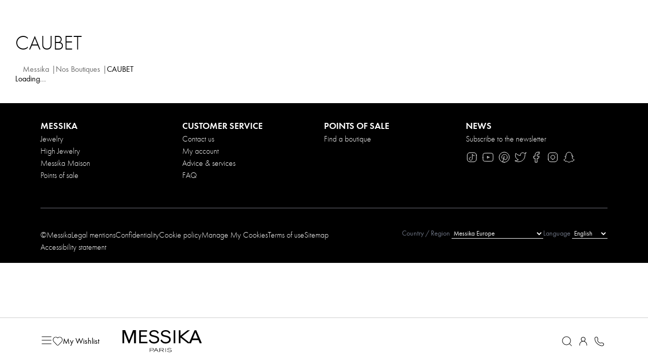

--- FILE ---
content_type: text/html; charset=utf-8
request_url: https://www.messika.com/ru_en/our-boutiques/caubet-toulon/
body_size: 361250
content:
<!DOCTYPE html><html data-version="f9ae9e38" lang="en-RU" class="notranslate ru_en " translate="no" dir="ltr"><head><meta charSet="utf-8"/><meta name="viewport" content="width=device-width, initial-scale=1"/><link rel="stylesheet" href="/_next/static/css/0bab6f89be79747e.css" data-precedence="next"/><link rel="stylesheet" href="/_next/static/css/daf70c909cc1c380.css" data-precedence="next"/><link rel="preload" as="script" fetchPriority="low" href="/_next/static/chunks/webpack-d8355147158b8b0e.js"/><script src="/_next/static/chunks/fd9d1056-81ac3ac5dd81c16a.js" async=""></script><script src="/_next/static/chunks/2117-f6c30135e2fe1196.js" async=""></script><script src="/_next/static/chunks/main-app-673b60dc2ffe168e.js" async=""></script><script src="/_next/static/chunks/2626716e-b342cd271cabf8b8.js" async=""></script><script src="/_next/static/chunks/e8747f4c-4014593caa5cd8b0.js" async=""></script><script src="/_next/static/chunks/13b76428-da5da6cde3f4f330.js" async=""></script><script src="/_next/static/chunks/3069-585d10ee19f141ac.js" async=""></script><script src="/_next/static/chunks/368-23d89327291d6741.js" async=""></script><script src="/_next/static/chunks/838-607789cfa935220e.js" async=""></script><script src="/_next/static/chunks/5799-c638ec900c7abbc8.js" async=""></script><script src="/_next/static/chunks/5878-144c9f56decbfc2b.js" async=""></script><script src="/_next/static/chunks/4229-bad481a48df2a644.js" async=""></script><script src="/_next/static/chunks/6663-e3ce64cef606721a.js" async=""></script><script src="/_next/static/chunks/2686-ca8f579dce074710.js" async=""></script><script src="/_next/static/chunks/4435-891c74214b56381b.js" async=""></script><script src="/_next/static/chunks/4569-2f88857386dcbb56.js" async=""></script><script src="/_next/static/chunks/7846-719af620702b94a6.js" async=""></script><script src="/_next/static/chunks/381-803a0654a17dbbb4.js" async=""></script><script src="/_next/static/chunks/4119-37e0219106ef70fb.js" async=""></script><script src="/_next/static/chunks/871-a634ed43638ad013.js" async=""></script><script src="/_next/static/chunks/6668-aa9ae0942736e5de.js" async=""></script><script src="/_next/static/chunks/2721-23516a5f5fce3941.js" async=""></script><script src="/_next/static/chunks/4682-49d9ab0ab3307df0.js" async=""></script><script src="/_next/static/chunks/7920-bca58307f7877b41.js" async=""></script><script src="/_next/static/chunks/9315-093f3516d94921aa.js" async=""></script><script src="/_next/static/chunks/8431-6a804aba0bb34624.js" async=""></script><script src="/_next/static/chunks/app/%5Blocale%5D/nos-boutiques/layout-ab2837bb9e7ba3a5.js" async=""></script><script src="/_next/static/chunks/app/global-error-a9d78e7d617394ca.js" async=""></script><script src="/_next/static/chunks/8003-5ac37fdeea4ae388.js" async=""></script><script src="/_next/static/chunks/3567-4ec40acccbc16f0b.js" async=""></script><script src="/_next/static/chunks/8660-ee0547f29153a967.js" async=""></script><script src="/_next/static/chunks/app/%5Blocale%5D/layout-9f0af9e54a0587e5.js" async=""></script><script src="/_next/static/chunks/2029-6b01025939f1f6cf.js" async=""></script><script src="/_next/static/chunks/app/%5Blocale%5D/nos-boutiques/%5B...slug%5D/page-3028b23b5ef45a55.js" async=""></script><link rel="apple-touch-icon" sizes="57x57" href="/favicon/apple-icon-57x57.png"/><link rel="apple-touch-icon" sizes="60x60" href="/favicon/apple-icon-60x60.png"/><link rel="apple-touch-icon" sizes="72x72" href="/favicon/apple-icon-72x72.png"/><link rel="apple-touch-icon" sizes="76x76" href="/favicon/apple-icon-76x76.png"/><link rel="apple-touch-icon" sizes="114x114" href="/favicon/apple-icon-114x114.png"/><link rel="apple-touch-icon" sizes="120x120" href="/favicon/apple-icon-120x120.png"/><link rel="apple-touch-icon" sizes="144x144" href="/favicon/apple-icon-144x144.png"/><link rel="apple-touch-icon" sizes="152x152" href="/favicon/apple-icon-152x152.png"/><link rel="apple-touch-icon" sizes="180x180" href="/favicon/apple-icon-180x180.png"/><link rel="icon" type="image/png" sizes="192x192" href="/favicon/android-icon-192x192.png"/><link rel="icon" type="image/png" sizes="32x32" href="/favicon/favicon-32x32.png"/><link rel="icon" type="image/png" sizes="96x96" href="/favicon/favicon-96x96.png"/><link rel="icon" type="image/png" sizes="16x16" href="/favicon/favicon-16x16.png"/><link rel="icon" href="/favicon.ico" type="image/x-icon" sizes="any"/><title>CAUBET</title><meta name="description" content="Découvrez la Joaillerie et Haute Joaillerie Messika : des bijoux en diamant pour femme contemporains et des bijoux de luxe pour homme alliant en titane et diamant."/><meta name="keywords" content="joaillerie de luxe, haute joaillerie, joaillerie messika"/><meta name="robots" content="INDEX,FOLLOW"/><link rel="canonical" href="https://www.messika.com/ru_en/our-boutiques/caubet-toulon"/><link rel="alternate" hrefLang="fr" href="https://www.messika.com/fr/nos-boutiques/caubet-toulon"/><link rel="alternate" hrefLang="en-US" href="https://www.messika.com/us_en/our-boutiques/caubet-toulon"/><link rel="alternate" hrefLang="en-GB" href="https://www.messika.com/uk_en/our-boutiques/caubet-toulon"/><link rel="alternate" hrefLang="en-TR" href="https://www.messika.com/tu_en/our-boutiques/caubet-toulon"/><link rel="alternate" hrefLang="fr-CH" href="https://www.messika.com/su_fr/nos-boutiques/caubet-toulon"/><link rel="alternate" hrefLang="en-RU" href="https://www.messika.com/ru_en/our-boutiques/caubet-toulon"/><link rel="alternate" hrefLang="fr-CI" href="https://www.messika.com/ci_fr/nos-boutiques/caubet-toulon"/><link rel="alternate" hrefLang="en-CI" href="https://www.messika.com/ci_en/our-boutiques/caubet-toulon"/><link rel="alternate" hrefLang="en" href="https://www.messika.com/en/our-boutiques/caubet-toulon"/><link rel="alternate" hrefLang="x-default" href="https://www.messika.com/en/our-boutiques/caubet-toulon"/><link rel="alternate" hrefLang="de" href="https://www.messika.com/de/unsere-boutiquen/caubet-toulon"/><link rel="alternate" hrefLang="zh-Hans" href="https://www.messika.cn/ch_cn/our-boutiques/caubet-toulon"/><link rel="alternate" hrefLang="ru-RU" href="https://www.messika.com/ru_ru/our-boutiques/caubet-toulon"/><link rel="alternate" hrefLang="ja-JP" href="https://www.messika.com/jp_ja/our-boutiques/caubet-toulon"/><link rel="alternate" hrefLang="es" href="https://www.messika.com/es/nuestras-boutiques/caubet-toulon"/><link rel="alternate" hrefLang="en-CH" href="https://www.messika.com/su_en/our-boutiques/caubet-toulon"/><link rel="alternate" hrefLang="en-AE" href="https://www.messika.com/ar_en/our-boutiques/caubet-toulon"/><link rel="alternate" hrefLang="ar-AE" href="https://www.messika.com/ar_ar/our-boutiques/caubet-toulon"/><link rel="alternate" hrefLang="en-HK" href="https://www.messika.com/hk_en/our-boutiques/caubet-toulon"/><link rel="alternate" hrefLang="it-IT" href="https://www.messika.com/it/our-boutiques/caubet-toulon"/><link rel="alternate" hrefLang="ar" href="https://www.messika.com/sa_ar/our-boutiques/caubet-toulon"/><link rel="alternate" hrefLang="en-SA" href="https://www.messika.com/sa_en/our-boutiques/caubet-toulon"/><link rel="alternate" hrefLang="ko-KR" href="https://www.messika.com/kr_kr/our-boutiques/caubet-toulon"/><link rel="stylesheet" as="style" href="https://cdn.jsdelivr.net/npm/@alma/widgets@3.x.x/dist/widgets.min.css"/><script src="/_next/static/chunks/polyfills-42372ed130431b0a.js" noModule=""></script></head><body><style>#nprogress{pointer-events:none}#nprogress .bar{background:#DCDCDC;position:fixed;z-index:1600;top: 0;left:0;width:100%;height:6px}#nprogress .peg{display:block;position:absolute;right:0;width:100px;height:100%;box-shadow:0 0 10px #DCDCDC,0 0 5px #DCDCDC;opacity:1;-webkit-transform:rotate(3deg) translate(0px,-4px);-ms-transform:rotate(3deg) translate(0px,-4px);transform:rotate(3deg) translate(0px,-4px)}#nprogress .spinner{display:block;position:fixed;z-index:1600;top: 15px;right:15px}#nprogress .spinner-icon{width:18px;height:18px;box-sizing:border-box;border:2px solid transparent;border-top-color:#DCDCDC;border-left-color:#DCDCDC;border-radius:50%;-webkit-animation:nprogress-spinner 400ms linear infinite;animation:nprogress-spinner 400ms linear infinite}.nprogress-custom-parent{overflow:hidden;position:relative}.nprogress-custom-parent #nprogress .bar,.nprogress-custom-parent #nprogress .spinner{position:absolute}@-webkit-keyframes nprogress-spinner{0%{-webkit-transform:rotate(0deg)}100%{-webkit-transform:rotate(360deg)}}@keyframes nprogress-spinner{0%{transform:rotate(0deg)}100%{transform:rotate(360deg)}}</style><div><!DOCTYPE html><script id="app-context" type="application/json">{"clearClientCacheTimestamp":"1768989917","version":"6534e7c8","store":{"prefix":"ru_en"},"storeConfig":{"affirm_public_key":null,"affirm_url_js":null,"alma_api_mode":"live","alma_live_merchant_id":"merchant_11uXpT97NcUGQs0xmjdM1z8p1Ocvf2E67D","alma_test_merchant_id":"","alma_payment_plans":"{\"general:1:0:0\":{\"allowed\":true,\"kind\":\"general\",\"installmentsCount\":1,\"deferredDays\":0,\"deferredMonths\":0,\"deferredTriggerEnable\":false,\"deferredTriggerDays\":0,\"enabled\":\"0\",\"minAllowedAmount\":100,\"minAmount\":100,\"maxAllowedAmount\":1500000,\"maxAmount\":1500000,\"customerLendingRate\":null,\"merchantFees\":{\"variable\":80,\"fixed\":0},\"customerFees\":{\"variable\":0,\"fixed\":0}},\"general:2:0:0\":{\"allowed\":true,\"kind\":\"general\",\"installmentsCount\":2,\"deferredDays\":0,\"deferredMonths\":0,\"deferredTriggerEnable\":false,\"deferredTriggerDays\":0,\"enabled\":\"1\",\"minAllowedAmount\":60000,\"minAmount\":60000,\"maxAllowedAmount\":1500000,\"maxAmount\":1500000,\"customerLendingRate\":null,\"merchantFees\":{\"variable\":320,\"fixed\":0},\"customerFees\":{\"variable\":0,\"fixed\":0}},\"general:3:0:0\":{\"allowed\":true,\"kind\":\"general\",\"installmentsCount\":3,\"deferredDays\":0,\"deferredMonths\":0,\"deferredTriggerEnable\":false,\"deferredTriggerDays\":0,\"enabled\":\"1\",\"minAllowedAmount\":60000,\"minAmount\":60000,\"maxAllowedAmount\":1500000,\"maxAmount\":1500000,\"customerLendingRate\":null,\"merchantFees\":{\"variable\":340,\"fixed\":0},\"customerFees\":{\"variable\":0,\"fixed\":0}},\"general:4:0:0\":{\"allowed\":true,\"kind\":\"general\",\"installmentsCount\":4,\"deferredDays\":0,\"deferredMonths\":0,\"deferredTriggerEnable\":false,\"deferredTriggerDays\":0,\"enabled\":\"1\",\"minAllowedAmount\":60000,\"minAmount\":60000,\"maxAllowedAmount\":1500000,\"maxAmount\":1500000,\"customerLendingRate\":null,\"merchantFees\":{\"variable\":420,\"fixed\":0},\"customerFees\":{\"variable\":0,\"fixed\":0}}}","shipping_shipping_policy_delay":"5","catalog_engraving_additional_shipping_delay":"10"},"storeUrl":"https://www.messika.com/ru_en","cdnUrl":"https://www.messika.com","viewerCountry":"ie","recommendedStore":{"prefix":"fr"},"isPreview":false,"isPartial":true,"isServerIsland":false,"path":"/astro/partials/AppContext","pageType":""}</script></div><!--$--><!--/$--><div id="page-render" class=" false"><div id="header-v2-placeholder"></div><div id="header-v2" class="tw tw-reset"><div class="fixed top-0 z-20 bg-white lg:hidden w-full py-3.5 flex justify-center"><a href="/ru_en"><svg version="1.1" xmlns="http://www.w3.org/2000/svg" xmlns:xlink="http://www.w3.org/1999/xlink" role="presentation" class="icon icon-messika-logo h-8" aria-hidden="true" width="114" height="32" viewBox="0 0 114 32"><title>icon-messika-logo</title><use xlink:href="/assets/icons/sprite/icons.svg#messika-logo"></use></svg></a></div><div class="bg-white pt-3 pb-safe-or-3 border-solid border-t border-t-msk-gray-200 lg:py-0 lg:h-[92px] flex items-center relative px-9 lg:px-20"><div class="flex gap-6 items-center"><div><button class="p-0 leading-none hidden lg:block"><svg version="1.1" xmlns="http://www.w3.org/2000/svg" xmlns:xlink="http://www.w3.org/1999/xlink" role="presentation" class="icon icon-menu size-6" aria-hidden="true" width="32" height="32" viewBox="0 0 32 32"><title>icon-menu</title><use xlink:href="/assets/icons/sprite/icons.svg#menu"></use></svg></button><div id="main-navigation-drawer"><dialog id="main-navigation-drawer-dialog" class="fixed top-0 lg:top-23 start-0 w-full h-full lg:h-[calc(100%-92px)] z-40 bg-transparent"><div class="relative flex w-full h-full"><div id="main-navigation-drawer-overlay" aria-hidden="false" class="absolute w-full h-full aria-hidden:bg-black/0 bg-black/60 transition-all duration-300 hidden lg:block flex-grow"></div><div aria-hidden="true" id="main-navigation-drawer-panel" class="bg-white w-full lg:min-w-[540px] lg:w-1/3 lg:max-w-screen-sm h-full overflow-hidden transition-all duration-300 flex flex-col flex-none ltr:aria-hidden:-translate-x-full rtl:aria-hidden:translate-x-full translate-x-0"><header class="lg:hidden p-8 flex-none relative order-1 lg:order-0"><div class="h-6 w-full relative z-10"><button aria-controls="main-navigation-drawer-dialog" aria-expanded="false" class="main-navigation-drawer-close-btn absolute top-0 lg:start-auto lg:end-2 gap-2 uppercase inline-flex text-p2-sm lg:text-p2 items-center">Close<svg version="1.1" xmlns="http://www.w3.org/2000/svg" xmlns:xlink="http://www.w3.org/1999/xlink" role="presentation" class="icon icon-close size-6" aria-hidden="true" width="32" height="32" viewBox="0 0 32 32"><title>icon-close</title><use xlink:href="/assets/icons/sprite/icons.svg#close"></use></svg></button></div></header><div class="flex-grow overflow-auto order-0 lg:order-1" id="main-navigation-drawer-content"><div class="relative h-full w-full overflow-x-hidden"><nav class="h-full flex flex-col overflow-auto"><ul class="px-8 pt-8 lg:pt-0 lg:px-20 max-w"><li class="w-full"><div role="button" aria-controls="main-navigation-item-69271fd82b0f6983739c6ec5" aria-expanded="false" class="h-14 flex w-full items-center uppercase cursor-pointer"><span>Jewelry by category</span><svg version="1.1" xmlns="http://www.w3.org/2000/svg" xmlns:xlink="http://www.w3.org/1999/xlink" role="presentation" class="icon icon-nav-arrow-right size-4 ms-auto rtl:rotate-180" aria-hidden="true" width="32" height="32" viewBox="0 0 32 32"><title>icon-nav-arrow-right</title><use xlink:href="/assets/icons/sprite/icons.svg#nav-arrow-right"></use></svg></div><div id="main-navigation-item-69271fd82b0f6983739c6ec5" aria-hidden="true" class="absolute z-10 top-0  w-full min-h-full bg-white flex flex-col gap-8 lg:pb-20 aria-hidden:start-full aria-hidden:overflow-hidden aria-hidden:h-0 aria-hidden:min-h-0 start-0 transition-all duration-200"><ul class="px-8 lg:px-20 py-8 lg:pt-0"><li class="col-span-2"><button aria-controls="main-navigation-item-69271fd82b0f6983739c6ec5" aria-expanded="false" class="h-14 flex w-full items-center gap-5"><svg version="1.1" xmlns="http://www.w3.org/2000/svg" xmlns:xlink="http://www.w3.org/1999/xlink" role="presentation" class="icon icon-nav-arrow-right size-4 rotate-180 rtl:rotate-0" aria-hidden="true" width="32" height="32" viewBox="0 0 32 32"><title>icon-nav-arrow-right</title><use xlink:href="/assets/icons/sprite/icons.svg#nav-arrow-right"></use></svg><span class="font-medium text-p1-sm lg:text-p1 uppercase">Jewelry by category</span></button></li><li class="w-full"><a class="h-14 flex w-full items-center uppercase" href="/ru_en/gifts/new-diamond-jewels">Novelties</a></li><li class="w-full"><a class="h-14 flex w-full items-center uppercase" href="/ru_en/jewelry/categories/diamond-ring">Rings</a></li><li class="w-full"><a class="h-14 flex w-full items-center uppercase" href="/ru_en/jewelry/categories/diamond-necklace">Necklaces</a></li><li class="w-full"><a class="h-14 flex w-full items-center uppercase" href="/ru_en/jewelry/categories/diamond-bracelet">Bracelets</a></li><li class="w-full"><a class="h-14 flex w-full items-center uppercase" href="/ru_en/jewelry/categories/diamond-earrings">Earrings</a></li><li class="w-full"><a class="h-14 flex w-full items-center uppercase" href="/ru_en/jewelry/categories/diamond-single-earrings">Single earrings</a></li><li class="w-full"><a class="h-14 flex w-full items-center uppercase" href="/ru_en">Bijoux à graver </a></li><li class="w-full"><a target="_self" class="h-14 flex w-full items-center uppercase" href="/ru_en/jewelry">View all</a></li></ul></div></li><li class="w-full"><div role="button" aria-controls="main-navigation-item-6909cda746c7e259cf415b0a" aria-expanded="false" class="h-14 flex w-full items-center uppercase cursor-pointer"><span>Jewelry by collection</span><svg version="1.1" xmlns="http://www.w3.org/2000/svg" xmlns:xlink="http://www.w3.org/1999/xlink" role="presentation" class="icon icon-nav-arrow-right size-4 ms-auto rtl:rotate-180" aria-hidden="true" width="32" height="32" viewBox="0 0 32 32"><title>icon-nav-arrow-right</title><use xlink:href="/assets/icons/sprite/icons.svg#nav-arrow-right"></use></svg></div><div id="main-navigation-item-6909cda746c7e259cf415b0a" aria-hidden="true" class="absolute z-10 top-0  w-full min-h-full bg-white flex flex-col gap-8 lg:pb-20 aria-hidden:start-full aria-hidden:overflow-hidden aria-hidden:h-0 aria-hidden:min-h-0 start-0 transition-all duration-200"><ul class="px-8 lg:px-20 py-8 lg:pt-0 grid grid-cols-2 gap-2"><li class="col-span-2"><button aria-controls="main-navigation-item-6909cda746c7e259cf415b0a" aria-expanded="false" class="h-14 flex w-full items-center gap-5"><svg version="1.1" xmlns="http://www.w3.org/2000/svg" xmlns:xlink="http://www.w3.org/1999/xlink" role="presentation" class="icon icon-nav-arrow-right size-4 rotate-180 rtl:rotate-0" aria-hidden="true" width="32" height="32" viewBox="0 0 32 32"><title>icon-nav-arrow-right</title><use xlink:href="/assets/icons/sprite/icons.svg#nav-arrow-right"></use></svg><span class="font-medium text-p1-sm lg:text-p1 uppercase">Jewelry by collection</span></button></li><li><a class="flex flex-wrap gap-2.5" href="/ru_en/move-diamond-jewels"><picture><source srcSet="https://www.messika.com/media-cms/1-messika-still-life-echoes-of-gold-2025-landing-joaillerie-move-uno-1-640x717.webp?2025-07-23T10:45:19.089Z" height="717" width="640" type="image/webp"/><img src="https://www.messika.com/media-cms/1-messika-still-life-echoes-of-gold-2025-landing-joaillerie-move-uno-1.jpg?2025-07-23T10:45:19.089Z" alt="" class="aspect-[57/50] h-auto" height="1680" width="1500" loading="lazy"/></picture><span class="w-full text-center uppercase">MOVE</span></a></li><li><a class="flex flex-wrap gap-2.5" href="/ru_en/jewelry/collections/my-twin-jewels"><picture><source srcSet="https://www.messika.com/media-cms/1-messika-still-life-echoes-of-gold-2025-landing-joaillerie-my-twin-1-640x717.webp?2025-07-23T10:46:09.139Z" height="717" width="640" type="image/webp"/><img src="https://www.messika.com/media-cms/1-messika-still-life-echoes-of-gold-2025-landing-joaillerie-my-twin-1.jpg?2025-07-23T10:46:09.139Z" alt="" class="aspect-[57/50] h-auto" height="1680" width="1500" loading="lazy"/></picture><span class="w-full text-center uppercase">MY TWIN</span></a></li><li><a class="flex flex-wrap gap-2.5" href="/ru_en/jewelry/collections/fiery-jewels"><picture><source srcSet="https://www.messika.com/media-cms/1-messika-still-life-echoes-of-gold-2025-landing-joaillerie-fiery-1-640x717.webp?2025-07-23T10:46:27.496Z" height="717" width="640" type="image/webp"/><img src="https://www.messika.com/media-cms/1-messika-still-life-echoes-of-gold-2025-landing-joaillerie-fiery-1.jpg?2025-07-23T10:46:27.496Z" alt="" class="aspect-[57/50] h-auto" height="1680" width="1500" loading="lazy"/></picture><span class="w-full text-center uppercase">FIERY</span></a></li><li><a class="flex flex-wrap gap-2.5" href="/ru_en/jewelry/collections/d-vibes-jewels"><picture><source srcSet="https://www.messika.com/media-cms/1-messika-still-life-echoes-of-gold-2025-landing-joaillerie-d-vibes-1-640x717.webp?2025-07-23T10:47:00.292Z" height="717" width="640" type="image/webp"/><img src="https://www.messika.com/media-cms/1-messika-still-life-echoes-of-gold-2025-landing-joaillerie-d-vibes-1.jpg?2025-07-23T10:47:00.292Z" alt="" class="aspect-[57/50] h-auto" height="1680" width="1500" loading="lazy"/></picture><span class="w-full text-center uppercase">D-VIBES</span></a></li><li><a class="flex flex-wrap gap-2.5" href="/ru_en/jewelry/collections/joy-jewels"><picture><source srcSet="https://www.messika.com/media-cms/1-messika-still-life-echoes-of-gold-2025-landing-joaillerie-joy-3-640x717.webp?2025-07-29T10:43:29.961Z" height="717" width="640" type="image/webp"/><img src="https://www.messika.com/media-cms/1-messika-still-life-echoes-of-gold-2025-landing-joaillerie-joy-3.jpg?2025-07-29T10:43:29.961Z" alt="" class="aspect-[57/50] h-auto" height="1680" width="1500" loading="lazy"/></picture><span class="w-full text-center uppercase">JOY</span></a></li><li><a class="flex flex-wrap gap-2.5" href="/ru_en/jewelry/collections/glamazone-jewels"><picture><source srcSet="https://www.messika.com/media-cms/1-messika-still-life-echoes-of-gold-2025-landing-joaillerie-glamazone-1-640x717.webp?2025-07-23T10:47:37.163Z" height="717" width="640" type="image/webp"/><img src="https://www.messika.com/media-cms/1-messika-still-life-echoes-of-gold-2025-landing-joaillerie-glamazone-1.jpg?2025-07-23T10:47:37.163Z" alt="" class="aspect-[57/50] h-auto" height="1680" width="1500" loading="lazy"/></picture><span class="w-full text-center uppercase">Glamazone</span></a></li></ul><ul class="px-8 lg:px-20"><li><a class="h-14 flex w-full items-center uppercase" href="/ru_en/collections-jewelry">View all collections</a></li></ul></div></li><li class="w-full"><div role="button" aria-controls="main-navigation-item-686e248a95fbcc76f6e34dd2" aria-expanded="false" class="h-14 flex w-full items-center uppercase cursor-pointer"><span>Move: the Icon</span><svg version="1.1" xmlns="http://www.w3.org/2000/svg" xmlns:xlink="http://www.w3.org/1999/xlink" role="presentation" class="icon icon-nav-arrow-right size-4 ms-auto rtl:rotate-180" aria-hidden="true" width="32" height="32" viewBox="0 0 32 32"><title>icon-nav-arrow-right</title><use xlink:href="/assets/icons/sprite/icons.svg#nav-arrow-right"></use></svg></div><div id="main-navigation-item-686e248a95fbcc76f6e34dd2" aria-hidden="true" class="absolute z-10 top-0  w-full min-h-full bg-white flex flex-col gap-8 lg:pb-20 aria-hidden:start-full aria-hidden:overflow-hidden aria-hidden:h-0 aria-hidden:min-h-0 start-0 transition-all duration-200"><ul class="px-8 lg:px-20 py-8 lg:pt-0"><li class="col-span-2"><button aria-controls="main-navigation-item-686e248a95fbcc76f6e34dd2" aria-expanded="false" class="h-14 flex w-full items-center gap-5"><svg version="1.1" xmlns="http://www.w3.org/2000/svg" xmlns:xlink="http://www.w3.org/1999/xlink" role="presentation" class="icon icon-nav-arrow-right size-4 rotate-180 rtl:rotate-0" aria-hidden="true" width="32" height="32" viewBox="0 0 32 32"><title>icon-nav-arrow-right</title><use xlink:href="/assets/icons/sprite/icons.svg#nav-arrow-right"></use></svg><span class="font-medium text-p1-sm lg:text-p1 uppercase">Move: the Icon</span></button></li><li class="w-full"><a class="h-14 flex w-full items-center uppercase" href="/ru_en/move-diamond-jewels/new-diamond-jewels">New Arrivals</a></li><li class="w-full"><a class="h-14 flex w-full items-center uppercase" href="/ru_en/move-diamond-jewels/move-diamond-rings-selection">Rings</a></li><li class="w-full"><a class="h-14 flex w-full items-center uppercase" href="/ru_en/move-diamond-jewels/move-diamond-bracelets-selection">Bracelets</a></li><li class="w-full"><a class="h-14 flex w-full items-center uppercase" href="/ru_en/move-diamond-jewels/move-diamond-necklace-selection">Necklaces</a></li><li class="w-full"><a class="h-14 flex w-full items-center uppercase" href="/ru_en/move-diamond-jewels/move-diamond-earrings-selection">Earrings</a></li><li class="w-full"><a class="h-14 flex w-full items-center uppercase" href="/ru_en/move-diamond-jewels/women-jewels">Gifts for Her</a></li><li class="w-full"><a class="h-14 flex w-full items-center uppercase" href="/ru_en/move-diamond-jewels/men-jewels">Gifts for Him</a></li><li class="w-full"><a target="_self" class="h-14 flex w-full items-center uppercase" href="/ru_en/move-diamond-jewels">View all</a></li></ul></div></li><li class="w-full"><div role="button" aria-controls="main-navigation-item-686e6265c4ea162ae1664503" aria-expanded="false" class="h-14 flex w-full items-center uppercase cursor-pointer"><span>Gift Ideas</span><svg version="1.1" xmlns="http://www.w3.org/2000/svg" xmlns:xlink="http://www.w3.org/1999/xlink" role="presentation" class="icon icon-nav-arrow-right size-4 ms-auto rtl:rotate-180" aria-hidden="true" width="32" height="32" viewBox="0 0 32 32"><title>icon-nav-arrow-right</title><use xlink:href="/assets/icons/sprite/icons.svg#nav-arrow-right"></use></svg></div><div id="main-navigation-item-686e6265c4ea162ae1664503" aria-hidden="true" class="absolute z-10 top-0  w-full min-h-full bg-white flex flex-col gap-8 lg:pb-20 aria-hidden:start-full aria-hidden:overflow-hidden aria-hidden:h-0 aria-hidden:min-h-0 start-0 transition-all duration-200"><ul class="px-8 lg:px-20 py-8 lg:pt-0"><li class="col-span-2"><button aria-controls="main-navigation-item-686e6265c4ea162ae1664503" aria-expanded="false" class="h-14 flex w-full items-center gap-5"><svg version="1.1" xmlns="http://www.w3.org/2000/svg" xmlns:xlink="http://www.w3.org/1999/xlink" role="presentation" class="icon icon-nav-arrow-right size-4 rotate-180 rtl:rotate-0" aria-hidden="true" width="32" height="32" viewBox="0 0 32 32"><title>icon-nav-arrow-right</title><use xlink:href="/assets/icons/sprite/icons.svg#nav-arrow-right"></use></svg><span class="font-medium text-p1-sm lg:text-p1 uppercase">Gift Ideas</span></button></li><li class="w-full"><a class="h-14 flex w-full items-center uppercase" href="/ru_en/gifts/women-jewels">For Her</a></li><li class="w-full"><a class="h-14 flex w-full items-center uppercase" href="/ru_en/gifts/men-jewels">For Him</a></li><li class="w-full"><a class="h-14 flex w-full items-center uppercase" href="/ru_en/gifts/addictive-bits-messika">My first icon</a></li><li class="w-full"><a class="h-14 flex w-full items-center uppercase" href="/ru_en/gifts/special-occasions">Statement pieces</a></li><li class="w-full"><a class="h-14 flex w-full items-center uppercase" href="/ru_en/jewelry-1/categories/bijoux-celebration">Celebrations</a></li></ul><div class="px-8 lg:px-20"><a class="relative z-0 block" href="/ru_en/magento://category/MjAz"><picture><source srcSet="https://www.messika.com/media-cms/Messika%20-%20Worldwide%20Campaign%20-%20Move%20Campaign%202025%20-%20Collection%20Move%20Noa%20-%20Still%20Life%2016%EF%80%A29%20-%20150%20DPI%20-%20No%20Logo%20%C2%A9%EF%B8%8F%20Thomas%20Lagrange-1024x576.jpg?2025-09-18T07:37:02.127Z" media="(min-width: 1920px)" height="576" width="1024" type="image/jpeg"/><source srcSet="https://www.messika.com/media-cms/Messika%20-%20Worldwide%20Campaign%20-%20Move%20Campaign%202025%20-%20Collection%20Move%20Noa%20-%20Still%20Life%2016%EF%80%A29%20-%20150%20DPI%20-%20No%20Logo%20%C2%A9%EF%B8%8F%20Thomas%20Lagrange-640x360.webp?2025-09-18T07:37:02.127Z" height="360" width="640" type="image/webp"/><img src="https://www.messika.com/media-cms/Messika - Worldwide Campaign - Move Campaign 2025 - Collection Move Noa - Still Life 169 - 150 DPI - No Logo ©️ Thomas Lagrange.jpg?2025-09-18T07:37:02.127Z" alt="" class="aspect-[5/4] object-cover w-full" height="2250" width="4000" loading="lazy"/></picture></a></div></div></li><li class="w-full"><div role="button" aria-controls="main-navigation-item-6880b9d4ab2db11dde2dda85" aria-expanded="false" class="h-14 flex w-full items-center uppercase cursor-pointer"><span>High Jewelry</span><svg version="1.1" xmlns="http://www.w3.org/2000/svg" xmlns:xlink="http://www.w3.org/1999/xlink" role="presentation" class="icon icon-nav-arrow-right size-4 ms-auto rtl:rotate-180" aria-hidden="true" width="32" height="32" viewBox="0 0 32 32"><title>icon-nav-arrow-right</title><use xlink:href="/assets/icons/sprite/icons.svg#nav-arrow-right"></use></svg></div><div id="main-navigation-item-6880b9d4ab2db11dde2dda85" aria-hidden="true" class="absolute z-10 top-0  w-full min-h-full bg-white flex flex-col gap-8 lg:pb-20 aria-hidden:start-full aria-hidden:overflow-hidden aria-hidden:h-0 aria-hidden:min-h-0 start-0 transition-all duration-200"><ul class="px-8 lg:px-20 py-8 lg:pt-0"><li class="col-span-2"><button aria-controls="main-navigation-item-6880b9d4ab2db11dde2dda85" aria-expanded="false" class="h-14 flex w-full items-center gap-5"><svg version="1.1" xmlns="http://www.w3.org/2000/svg" xmlns:xlink="http://www.w3.org/1999/xlink" role="presentation" class="icon icon-nav-arrow-right size-4 rotate-180 rtl:rotate-0" aria-hidden="true" width="32" height="32" viewBox="0 0 32 32"><title>icon-nav-arrow-right</title><use xlink:href="/assets/icons/sprite/icons.svg#nav-arrow-right"></use></svg><span class="font-medium text-p1-sm lg:text-p1 uppercase">High Jewelry</span></button></li><li class="w-full"><a class="h-14 flex w-full items-center uppercase" href="/ru_en/high-jewelry-show">High Jewelry show</a></li><li class="w-full"><div role="button" aria-controls="main-navigation-item-6880b9d4ab2db11dde2dda8b" aria-expanded="false" class="h-14 flex w-full items-center uppercase cursor-pointer"><span>Core collections</span><svg version="1.1" xmlns="http://www.w3.org/2000/svg" xmlns:xlink="http://www.w3.org/1999/xlink" role="presentation" class="icon icon-nav-arrow-right size-4 ms-auto rtl:rotate-180" aria-hidden="true" width="32" height="32" viewBox="0 0 32 32"><title>icon-nav-arrow-right</title><use xlink:href="/assets/icons/sprite/icons.svg#nav-arrow-right"></use></svg></div><div id="main-navigation-item-6880b9d4ab2db11dde2dda8b" aria-hidden="true" class="absolute z-10 top-0  w-full min-h-full bg-white flex flex-col gap-8 lg:pb-20 aria-hidden:start-full aria-hidden:overflow-hidden aria-hidden:h-0 aria-hidden:min-h-0 start-0 transition-all duration-200"><ul class="px-8 lg:px-20 py-8 lg:pt-0"><li class="col-span-2"><button aria-controls="main-navigation-item-6880b9d4ab2db11dde2dda8b" aria-expanded="false" class="h-14 flex w-full items-center gap-5"><svg version="1.1" xmlns="http://www.w3.org/2000/svg" xmlns:xlink="http://www.w3.org/1999/xlink" role="presentation" class="icon icon-nav-arrow-right size-4 rotate-180 rtl:rotate-0" aria-hidden="true" width="32" height="32" viewBox="0 0 32 32"><title>icon-nav-arrow-right</title><use xlink:href="/assets/icons/sprite/icons.svg#nav-arrow-right"></use></svg><span class="font-medium text-p1-sm lg:text-p1 uppercase">Core collections</span></button></li><li class="w-full"><a class="h-14 flex w-full items-center uppercase" href="/ru_en/high-jewelry/collections/so-move-jewels">So Move</a></li><li class="w-full"><a class="h-14 flex w-full items-center uppercase" href="/ru_en/high-jewelry/collections/divine-enigma-jewels">Divine Enigma</a></li><li class="w-full"><a class="h-14 flex w-full items-center uppercase" href="/ru_en/high-jewelry/collections/bijoux-move-iconica">Move Iconica</a></li><li class="w-full"><a class="h-14 flex w-full items-center uppercase" href="/ru_en/high-jewelry/collections/bijoux-groove">Groove</a></li></ul><div class="px-8 lg:px-20"><a class="relative z-0 block" href="/ru_en/payload://ecom_categories/68767f5bf99a25dcbc23d6bd"><picture><source srcSet="https://www.messika.com/media-cms/Messika%20-%20HJO%20Campaign%202025%20-%20Collection%20Terres%20d&#x27;Instinct%20-%20Zebra%20-%20Still%20Life%2016%EF%80%A29%20-%20300%20DPI%20-%20No%20Logo%20%C2%A9%EF%B8%8F%20Thomas%20Lagrange-1024x576.jpg?2025-09-29T13:42:17.372Z" media="(min-width: 1920px)" height="576" width="1024" type="image/jpeg"/><source srcSet="https://www.messika.com/media-cms/Messika%20-%20HJO%20Campaign%202025%20-%20Collection%20Terres%20d&#x27;Instinct%20-%20Zebra%20-%20Still%20Life%2016%EF%80%A29%20-%20300%20DPI%20-%20No%20Logo%20%C2%A9%EF%B8%8F%20Thomas%20Lagrange-640x360.webp?2025-09-29T13:42:17.372Z" height="360" width="640" type="image/webp"/><img src="https://www.messika.com/media-cms/Messika - HJO Campaign 2025 - Collection Terres d&#x27;Instinct - Zebra - Still Life 169 - 300 DPI - No Logo ©️ Thomas Lagrange.jpg?2025-09-29T13:42:17.372Z" alt="" class="aspect-[5/4] object-cover w-full" height="4500" width="8000" loading="lazy"/></picture></a></div></div></li><li class="w-full"><div role="button" aria-controls="main-navigation-item-6880b9d4ab2db11dde2dda97" aria-expanded="false" class="h-14 flex w-full items-center uppercase cursor-pointer"><span>Latest collections</span><svg version="1.1" xmlns="http://www.w3.org/2000/svg" xmlns:xlink="http://www.w3.org/1999/xlink" role="presentation" class="icon icon-nav-arrow-right size-4 ms-auto rtl:rotate-180" aria-hidden="true" width="32" height="32" viewBox="0 0 32 32"><title>icon-nav-arrow-right</title><use xlink:href="/assets/icons/sprite/icons.svg#nav-arrow-right"></use></svg></div><div id="main-navigation-item-6880b9d4ab2db11dde2dda97" aria-hidden="true" class="absolute z-10 top-0  w-full min-h-full bg-white flex flex-col gap-8 lg:pb-20 aria-hidden:start-full aria-hidden:overflow-hidden aria-hidden:h-0 aria-hidden:min-h-0 start-0 transition-all duration-200"><ul class="px-8 lg:px-20 py-8 lg:pt-0"><li class="col-span-2"><button aria-controls="main-navigation-item-6880b9d4ab2db11dde2dda97" aria-expanded="false" class="h-14 flex w-full items-center gap-5"><svg version="1.1" xmlns="http://www.w3.org/2000/svg" xmlns:xlink="http://www.w3.org/1999/xlink" role="presentation" class="icon icon-nav-arrow-right size-4 rotate-180 rtl:rotate-0" aria-hidden="true" width="32" height="32" viewBox="0 0 32 32"><title>icon-nav-arrow-right</title><use xlink:href="/assets/icons/sprite/icons.svg#nav-arrow-right"></use></svg><span class="font-medium text-p1-sm lg:text-p1 uppercase">Latest collections</span></button></li><li class="w-full"><a class="h-14 flex w-full items-center uppercase" href="/ru_en/high-jewelry/collections/terres-d-instinct">Terres d&#x27;Instinct</a></li><li class="w-full"><a class="h-14 flex w-full items-center uppercase" href="/ru_en/high-jewelry/collections/midnight-sun-opus-2">Midnight Sun Opus II</a></li><li class="w-full"><a class="h-14 flex w-full items-center uppercase" href="/ru_en/high-jewelry/collections/midnight-sun">Midnight Sun</a></li><li class="w-full"><a class="h-14 flex w-full items-center uppercase" href="/ru_en/high-jewelry/collections/beyond-the-light">Beyond the Light</a></li><li class="w-full"><a class="h-14 flex w-full items-center uppercase" href="/ru_en/high-jewelry/collections/messika-by-kate-moss">Messika by Kate Moss</a></li></ul><div class="px-8 lg:px-20"><a class="relative z-0 block" href="/ru_en/payload://ecom_categories/68767f5bf99a25dcbc23d6bd"><picture><source srcSet="https://www.messika.com/media-cms/MESSIKA_HIGH_JEWELRY_1920x1080px_150dpi_3-1024x576.jpg?2025-07-23T10:57:18.231Z" media="(min-width: 1920px)" height="576" width="1024" type="image/jpeg"/><source srcSet="https://www.messika.com/media-cms/MESSIKA_HIGH_JEWELRY_1920x1080px_150dpi_3-640x360.webp?2025-07-23T10:57:18.231Z" height="360" width="640" type="image/webp"/><img src="https://www.messika.com/media-cms/MESSIKA_HIGH_JEWELRY_1920x1080px_150dpi_3.jpg?2025-07-23T10:57:18.231Z" alt="" class="aspect-[5/4] object-cover w-full" height="2250" width="4000" loading="lazy"/></picture></a></div></div></li></ul><div class="px-8 lg:px-20"><a class="relative z-0 block" href="/ru_en/payload://ecom_categories/68767f5bf99a25dcbc23d6bd"><picture><source srcSet="https://www.messika.com/media-cms/Messika%20-%20HJO%20Campaign%202025%20-%20Collection%20Terres%20d&#x27;Instinct%20-%20Mirage%20-%20Still%20Life%2016%EF%80%A29%20-%20300%20DPI%20-%20No%20Logo%20%C2%A9%EF%B8%8F%20Thomas%20Lagrange-1024x576.jpg?2025-09-29T13:25:44.049Z" media="(min-width: 1920px)" height="576" width="1024" type="image/jpeg"/><source srcSet="https://www.messika.com/media-cms/Messika%20-%20HJO%20Campaign%202025%20-%20Collection%20Terres%20d&#x27;Instinct%20-%20Mirage%20-%20Still%20Life%2016%EF%80%A29%20-%20300%20DPI%20-%20No%20Logo%20%C2%A9%EF%B8%8F%20Thomas%20Lagrange-640x360.webp?2025-09-29T13:25:44.049Z" height="360" width="640" type="image/webp"/><img src="https://www.messika.com/media-cms/Messika - HJO Campaign 2025 - Collection Terres d&#x27;Instinct - Mirage - Still Life 169 - 300 DPI - No Logo ©️ Thomas Lagrange.jpg?2025-09-29T13:25:44.049Z" alt="" class="aspect-[5/4] object-cover w-full" height="4500" width="8000" loading="lazy"/></picture></a></div></div></li><li class="w-full"><div role="button" aria-controls="main-navigation-item-694149695d87b87d10524e5e" aria-expanded="false" class="h-14 flex w-full items-center uppercase cursor-pointer"><span>Maison</span><svg version="1.1" xmlns="http://www.w3.org/2000/svg" xmlns:xlink="http://www.w3.org/1999/xlink" role="presentation" class="icon icon-nav-arrow-right size-4 ms-auto rtl:rotate-180" aria-hidden="true" width="32" height="32" viewBox="0 0 32 32"><title>icon-nav-arrow-right</title><use xlink:href="/assets/icons/sprite/icons.svg#nav-arrow-right"></use></svg></div><div id="main-navigation-item-694149695d87b87d10524e5e" aria-hidden="true" class="absolute z-10 top-0  w-full min-h-full bg-white flex flex-col gap-8 lg:pb-20 aria-hidden:start-full aria-hidden:overflow-hidden aria-hidden:h-0 aria-hidden:min-h-0 start-0 transition-all duration-200"><ul class="px-8 lg:px-20 py-8 lg:pt-0"><li class="col-span-2"><button aria-controls="main-navigation-item-694149695d87b87d10524e5e" aria-expanded="false" class="h-14 flex w-full items-center gap-5"><svg version="1.1" xmlns="http://www.w3.org/2000/svg" xmlns:xlink="http://www.w3.org/1999/xlink" role="presentation" class="icon icon-nav-arrow-right size-4 rotate-180 rtl:rotate-0" aria-hidden="true" width="32" height="32" viewBox="0 0 32 32"><title>icon-nav-arrow-right</title><use xlink:href="/assets/icons/sprite/icons.svg#nav-arrow-right"></use></svg><span class="font-medium text-p1-sm lg:text-p1 uppercase">Maison</span></button></li><li class="w-full"><a class="h-14 flex w-full items-center uppercase" href="/ru_en/valerie-messika">Valerie Messika</a></li><li class="w-full"><a class="h-14 flex w-full items-center uppercase" href="/ru_en/house-messika">Maison</a></li><li class="w-full"><a class="h-14 flex w-full items-center uppercase" href="/ru_en/news">News</a></li><li class="w-full"><div role="button" aria-controls="main-navigation-item-694149695d87b87d10524e61" aria-expanded="false" class="h-14 flex w-full items-center uppercase cursor-pointer"><span>Our Expertise</span><svg version="1.1" xmlns="http://www.w3.org/2000/svg" xmlns:xlink="http://www.w3.org/1999/xlink" role="presentation" class="icon icon-nav-arrow-right size-4 ms-auto rtl:rotate-180" aria-hidden="true" width="32" height="32" viewBox="0 0 32 32"><title>icon-nav-arrow-right</title><use xlink:href="/assets/icons/sprite/icons.svg#nav-arrow-right"></use></svg></div><div id="main-navigation-item-694149695d87b87d10524e61" aria-hidden="true" class="absolute z-10 top-0  w-full min-h-full bg-white flex flex-col gap-8 lg:pb-20 aria-hidden:start-full aria-hidden:overflow-hidden aria-hidden:h-0 aria-hidden:min-h-0 start-0 transition-all duration-200"><ul class="px-8 lg:px-20 py-8 lg:pt-0"><li class="col-span-2"><button aria-controls="main-navigation-item-694149695d87b87d10524e61" aria-expanded="false" class="h-14 flex w-full items-center gap-5"><svg version="1.1" xmlns="http://www.w3.org/2000/svg" xmlns:xlink="http://www.w3.org/1999/xlink" role="presentation" class="icon icon-nav-arrow-right size-4 rotate-180 rtl:rotate-0" aria-hidden="true" width="32" height="32" viewBox="0 0 32 32"><title>icon-nav-arrow-right</title><use xlink:href="/assets/icons/sprite/icons.svg#nav-arrow-right"></use></svg><span class="font-medium text-p1-sm lg:text-p1 uppercase">Our Expertise</span></button></li><li class="w-full"><a class="h-14 flex w-full items-center uppercase" href="/ru_en/expertise-diamantaire">Diamond expertise</a></li><li class="w-full"><a target="_self" class="h-14 flex w-full items-center uppercase" href="/ru_en/messika-know-how">Jewelry know-how</a></li></ul><div class="px-8 lg:px-20"><a class="relative z-0 block" href="/ru_en/payload://ecom_categories/68767eecf99a25dcbc23bfb1"><picture><source srcSet="https://www.messika.com/media-cms/MESSIKA_HIGH_JEWELRY_1920x1080px_150dpi_3-1024x576.jpg?2025-07-23T10:57:18.231Z" media="(min-width: 1920px)" height="576" width="1024" type="image/jpeg"/><source srcSet="https://www.messika.com/media-cms/MESSIKA_HIGH_JEWELRY_1920x1080px_150dpi_3-640x360.webp?2025-07-23T10:57:18.231Z" height="360" width="640" type="image/webp"/><img src="https://www.messika.com/media-cms/MESSIKA_HIGH_JEWELRY_1920x1080px_150dpi_3.jpg?2025-07-23T10:57:18.231Z" alt="" class="aspect-[5/4] object-cover w-full" height="2250" width="4000" loading="lazy"/></picture></a></div></div></li><li class="w-full"><a class="h-14 flex w-full items-center uppercase" href="/ru_en/high-jewelry-show">High Jewelry show</a></li><li class="w-full"><a target="_self" class="h-14 flex w-full items-center uppercase" href="https://valeriemessika-foundation.org/en/">Fondation Valérie Messika</a></li></ul><div class="px-8 lg:px-20"><a class="relative z-0 block" href="/ru_en/payload://ecom_categories/68767eecf99a25dcbc23bfb1"><picture><source srcSet="https://www.messika.com/media-cms/MESSIKA_HIGH_JEWELRY_1920x1080px_150dpi_3-1024x576.jpg?2025-07-23T10:57:18.231Z" media="(min-width: 1920px)" height="576" width="1024" type="image/jpeg"/><source srcSet="https://www.messika.com/media-cms/MESSIKA_HIGH_JEWELRY_1920x1080px_150dpi_3-640x360.webp?2025-07-23T10:57:18.231Z" height="360" width="640" type="image/webp"/><img src="https://www.messika.com/media-cms/MESSIKA_HIGH_JEWELRY_1920x1080px_150dpi_3.jpg?2025-07-23T10:57:18.231Z" alt="" class="aspect-[5/4] object-cover w-full" height="2250" width="4000" loading="lazy"/></picture></a></div></div></li><li class="w-full"><a target="_self" class="h-14 flex w-full items-center uppercase" href="/ru_en/our-boutiques">Our boutiques</a></li></ul><div class="border-solid border-t border-t-black/15 py-1.5 mx-8 lg:mx-20"></div><ul class="flex-none px-8 lg:px-20"><li><a class="flex gap-4 h-14 items-center" href="/ru_en/customer/account"><svg version="1.1" xmlns="http://www.w3.org/2000/svg" xmlns:xlink="http://www.w3.org/1999/xlink" role="presentation" class="icon icon-user size-6" aria-hidden="true" width="32" height="32" viewBox="0 0 32 32"><title>icon-user</title><use xlink:href="/assets/icons/sprite/icons.svg#user"></use></svg><span>Login</span></a></li><li><a class="flex gap-4 h-14 items-center" href="/ru_en/customer/account"><svg version="1.1" xmlns="http://www.w3.org/2000/svg" xmlns:xlink="http://www.w3.org/1999/xlink" role="presentation" class="icon icon-heart size-6" aria-hidden="true" width="32" height="32" viewBox="0 0 32 32"><title>icon-heart</title><use xlink:href="/assets/icons/sprite/icons.svg#heart"></use></svg><span>My favourites</span></a></li><li><a class="flex gap-4 h-14 items-center" href="/ru_en/payload://pages/67ff6bac26bbf590fc98b391"><svg version="1.1" xmlns="http://www.w3.org/2000/svg" xmlns:xlink="http://www.w3.org/1999/xlink" role="presentation" class="icon icon-help-circle size-6" aria-hidden="true" width="32" height="32" viewBox="0 0 32 32"><title>icon-help-circle</title><use xlink:href="/assets/icons/sprite/icons.svg#help-circle"></use></svg><span>Need help?</span></a></li><li><a class="flex gap-4 h-14 items-center" href="/ru_en/payload://pages/68ecc755bdc81f058f3664b0"><svg version="1.1" xmlns="http://www.w3.org/2000/svg" xmlns:xlink="http://www.w3.org/1999/xlink" role="presentation" class="icon icon-bell size-6" aria-hidden="true" width="32" height="32" viewBox="0 0 32 32"><title>icon-bell</title><use xlink:href="/assets/icons/sprite/icons.svg#bell"></use></svg><span>Services </span></a></li><li class="h-14 flex items-center"><label for="headerv2-contrast-switch" class="flex items-center gap-4 select-none group/btn cursor-pointer text-p1 border-none bg-transparent"><input role="switch" type="checkbox" class="peer filter fixed -start-full -z-50" id="headerv2-contrast-switch" name="contrast-switch"/><div class="rounded-full w-8 h-4 bg-black/20 peer-checked:bg-black peer-checked:ps-4 duration-300 peer-focus:outline ms-0"><div class="border bg-white block size-4 rounded-full"></div></div><span class="text-sm text-black">Increase contrast</span></label></li></ul></nav></div></div></div></div></dialog></div></div><a class="hidden lg:flex items-center gap-3" aria-label="Wishlist" href="/ru_en/customer/dashboard/wishlist"><svg version="1.1" xmlns="http://www.w3.org/2000/svg" xmlns:xlink="http://www.w3.org/1999/xlink" role="presentation" class="icon icon-heart size-5" aria-hidden="true" width="22" height="20" viewBox="0 0 22 20"><title>Wishlist</title><use xlink:href="/assets/icons/sprite/icons.svg#heart"></use></svg><span>My Wishlist</span></a></div><a class="absolute start-1/2 ltr:-translate-x-1/2 rtl:translate-x-1/2 h-full hidden lg:flex items-center" href="/ru_en"><svg version="1.1" xmlns="http://www.w3.org/2000/svg" xmlns:xlink="http://www.w3.org/1999/xlink" role="presentation" class="icon icon-messika-logo h-11" aria-hidden="true" width="114" height="32" viewBox="0 0 114 32"><title>icon-messika-logo</title><use xlink:href="/assets/icons/sprite/icons.svg#messika-logo"></use></svg></a><ul class="w-full lg:w-auto lg:ms-auto flex justify-between lg:justify-normal lg:gap-2 items-center "><li class="size-8 flex items-center justify-center"><button class="size-6 leading-none p-0 block lg:hidden"><svg version="1.1" xmlns="http://www.w3.org/2000/svg" xmlns:xlink="http://www.w3.org/1999/xlink" role="presentation" class="icon icon-menu size-6 stroke-black" aria-hidden="true" width="32" height="32" viewBox="0 0 32 32"><title>icon-menu</title><use xlink:href="/assets/icons/sprite/icons.svg#menu"></use></svg></button></li><li><button id="quicksearch-open-btn" class="size-8 flex items-center justify-center"><svg version="1.1" xmlns="http://www.w3.org/2000/svg" xmlns:xlink="http://www.w3.org/1999/xlink" role="presentation" class="icon icon-search size-6 stroke-black lg:stroke-none" aria-hidden="true" width="32" height="32" viewBox="0 0 32 32"><title>icon-search</title><use xlink:href="/assets/icons/sprite/icons.svg#search"></use></svg></button></li><li class="hidden lg:block"><a class="size-8 flex items-center justify-center" href="/ru_en/customer/account"><svg version="1.1" xmlns="http://www.w3.org/2000/svg" xmlns:xlink="http://www.w3.org/1999/xlink" role="presentation" class="icon icon-user size-6 stroke-black lg:stroke-none" aria-hidden="true" width="32" height="32" viewBox="0 0 32 32"><title>My Profil</title><use xlink:href="/assets/icons/sprite/icons.svg#user"></use></svg></a></li><li class="size-8 flex items-center justify-center"><a class="size-6 block lg:hidden leading-none" title="Contact Us" href="tel:+ 33 1 78 42 12 32"><svg version="1.1" xmlns="http://www.w3.org/2000/svg" xmlns:xlink="http://www.w3.org/1999/xlink" role="presentation" class="icon icon-phone size-6 stroke-black lg:stroke-none" aria-hidden="true" width="32" height="32" viewBox="0 0 32 32"><title>icon-phone</title><use xlink:href="/assets/icons/sprite/icons.svg#phone"></use></svg></a><a class="size-6 hidden lg:block leading-none" title="Contact Us" href="/ru_en/payload://pages/6881fc97bf90f35e2a2cb5b5"><svg version="1.1" xmlns="http://www.w3.org/2000/svg" xmlns:xlink="http://www.w3.org/1999/xlink" role="presentation" class="icon icon-phone size-6 stroke-black lg:stroke-none" aria-hidden="true" width="32" height="32" viewBox="0 0 32 32"><title>icon-phone</title><use xlink:href="/assets/icons/sprite/icons.svg#phone"></use></svg></a></li></ul></div></div><main class="sellers-page"><main class="page-boutique"><div class="layout padding"><h1 class="title">CAUBET</h1><div class="breadcrumbs "><ul><li><a class="underline" href="/ru_en">Messika</a></li><li><a class="underline" href="https://www.messika.com/ru_en/our-boutiques">Nos boutiques</a></li><li><span>CAUBET</span></li></ul></div><div>Loading...</div></div></main></main><div class="tw tw-reset"><footer id="messika-footer-nav" class="bg-black lg:px-20 block">  <div class="pt-8 pb-4 lg:pb-13 w-full font-normal flex flex-wrap lg:flex-nowrap gap-8 justify-between lg:justify-normal"> <div class="flex w-full flex-col gap-3.5"> <div class="text-h5-sm text-center font-medium uppercase text-white lg:text-h5 lg:text-start"> MESSIKA </div> <div class="flex flex-col gap-3.5 lg:flex lg:flex-row"> <div class="w-full flex-col gap-3.5"> <ul class="flex w-full flex-col gap-3.5 text-center lg:text-start"> <li> <a class="animated-underline-medium-white font-light text-white" data-href-anon="/ru_en/jewelry" data-astro-prefetch="tap" href="/ru_en/jewelry" target="_self"> Jewelry </a>  </li><li> <a class="animated-underline-medium-white font-light text-white" data-href-anon="/ru_en/high-jewelry" data-astro-prefetch="tap" href="/ru_en/high-jewelry" target="_self"> High Jewelry </a>  </li><li> <a class="animated-underline-medium-white font-light text-white" data-href-anon="/ru_en/house-messika" data-astro-prefetch="tap" href="/ru_en/house-messika" data-gtm-label="{{menu-2025-la-maison}}" target="_self"> Messika Maison </a>  </li><li> <a class="animated-underline-medium-white font-light text-white" data-href-anon="/ru_en/our-boutiques" data-astro-prefetch="tap" href="/ru_en/our-boutiques" target="_self"> Points of sale </a>  </li> </ul>  </div> </div> </div><div class="flex w-full flex-col gap-3.5"> <div class="text-h5-sm text-center font-medium uppercase text-white lg:text-h5 lg:text-start"> CUSTOMER SERVICE </div> <div class="flex flex-col gap-3.5 lg:flex lg:flex-row"> <div class="w-full flex-col gap-3.5"> <ul class="flex w-full flex-col gap-3.5 text-center lg:text-start"> <li> <a class="animated-underline-medium-white font-light text-white" data-href-anon="/ru_en/contact" data-astro-prefetch="tap" href="/ru_en/contact" data-gtm-label="Contact" target="_self"> Contact us </a>  </li><li> <a class="animated-underline-medium-white font-light text-white" data-href-anon="https://www.messika.com/ru_en/customer/login" data-astro-prefetch="tap" href="https://www.messika.com/ru_en/customer/login" target="_self"> My account </a> <script type="module" src="/_astro/Link.astro_astro_type_script_index_0_lang.AzQBxfwS.js"></script> </li><li> <a class="animated-underline-medium-white font-light text-white" data-href-anon="/ru_en/our-services" data-astro-prefetch="tap" href="/ru_en/our-services" data-gtm-label="Nos services" target="_self"> Advice &amp; services </a>  </li><li> <a class="animated-underline-medium-white font-light text-white" data-href-anon="/ru_en/your-questions" data-astro-prefetch="tap" href="/ru_en/your-questions" data-gtm-label="FAQ" target="_self"> FAQ </a>  </li> </ul>  </div> </div> </div><div class="flex w-full flex-col gap-3.5"> <div class="text-h5-sm text-center font-medium uppercase text-white lg:text-h5 lg:text-start"> POINTS OF SALE </div> <div class="flex flex-col gap-3.5 lg:flex lg:flex-row"> <div class="w-full flex-col gap-3.5"> <ul class="flex w-full flex-col gap-3.5 text-center lg:text-start"> <li> <a class="animated-underline-medium-white font-light text-white" data-href-anon="/ru_en/our-boutiques" data-astro-prefetch="tap" href="/ru_en/our-boutiques" target="_self"> Find a boutique </a>  </li> </ul>  </div> </div> </div><div class="flex w-full flex-col gap-3.5 ms-auto"> <div class="text-h5-sm text-center font-medium uppercase text-white lg:text-h5 lg:text-start"> NEWS </div> <div class="flex flex-col gap-3.5 lg:flex lg:flex-row"> <div class="w-full flex-col gap-3.5"> <ul class="flex w-full flex-col gap-3.5 text-center lg:text-start"> <li> <a class="animated-underline-medium-white font-light text-white" data-href-anon="/ru_en/newsletter" data-astro-prefetch="tap" href="/ru_en/newsletter" target="_self"> Subscribe to the newsletter </a>  </li> </ul> <div class="flex w-full flex-wrap justify-center lg:justify-start"> <div class="flex pe-2 pt-3"> <a href="https://www.tiktok.com/@messika" aria-label="tiktok"> <svg width="24" height="24" viewBox="0 0 24 24" fill="none" xmlns="http://www.w3.org/2000/svg"><path d="M21 8V16C21 17.3261 20.4732 18.5979 19.5355 19.5355C18.5979 20.4732 17.3261 21 16 21H8C6.67392 21 5.40215 20.4732 4.46447 19.5355C3.52678 18.5979 3 17.3261 3 16V8C3 6.67392 3.52678 5.40215 4.46447 4.46447C5.40215 3.52678 6.67392 3 8 3H16C17.3261 3 18.5979 3.52678 19.5355 4.46447C20.4732 5.40215 21 6.67392 21 8Z" stroke="white" stroke-linecap="square" stroke-linejoin="round"></path><path d="M10 12C9.40666 12 8.82664 12.1759 8.33329 12.5056C7.83994 12.8352 7.45543 13.3038 7.22836 13.8519C7.0013 14.4001 6.94189 15.0033 7.05765 15.5853C7.1734 16.1672 7.45912 16.7018 7.87868 17.1213C8.29824 17.5409 8.83279 17.8266 9.41473 17.9424C9.99667 18.0581 10.5999 17.9987 11.1481 17.7716C11.6962 17.5446 12.1648 17.1601 12.4944 16.6667C12.8241 16.1734 13 15.5933 13 15V6C13.333 7 14.6 9 17 9" stroke="white" stroke-linecap="square" stroke-linejoin="round"></path></svg> </a> </div><div class="flex pe-2 pt-3"> <a href="https://www.youtube.com/user/MessikaJewelry/videos" aria-label="youtube"> <svg width="24" height="24" viewBox="0 0 24 24" fill="none" xmlns="http://www.w3.org/2000/svg"><path d="M14 12L10.5 14V10L14 12Z" stroke="white" stroke-linecap="square" stroke-linejoin="round"></path><path d="M2 12.7069V11.2919C2 8.3969 2 5.9489 2.905 5.0179C3.811 4.0859 5.237 4.0459 8.088 3.9649C9.438 3.9269 10.818 3.8999 12 3.8999C13.181 3.8999 14.561 3.9269 15.912 3.9649C18.763 4.0459 20.189 4.0859 21.094 5.0179C22 5.9489 22 8.3979 22 11.2919V12.7069C22 15.6029 22 18.0499 21.095 18.9819C20.189 19.9129 18.764 19.9539 15.912 20.0339C14.562 20.0729 13.182 20.0999 12 20.0999C10.819 20.0999 9.439 20.0729 8.088 20.0339C5.237 19.9539 3.811 19.9139 2.905 18.9819C2 18.0499 2 15.6019 2 12.7079V12.7069Z" stroke="white" stroke-linecap="square" stroke-linejoin="round"></path></svg> </a> </div><div class="flex pe-2 pt-3"> <a href="https://fr.pinterest.com/messika/" aria-label="pinterest"> <svg width="24" height="24" viewBox="0 0 24 24" fill="none" xmlns="http://www.w3.org/2000/svg"><path d="M7.99995 14.5C4.99995 10 9.46195 6.5 12.5 6.5C15.538 6.5 18 8.154 18 12C18 15.038 16 17 14 17C12 17 11 15 11.5 12M12 10L8.99995 21.5" stroke="white" stroke-linecap="square" stroke-linejoin="round"></path><path d="M12 22C17.523 22 22 17.523 22 12C22 6.477 17.523 2 12 2C6.477 2 2 6.477 2 12C2 17.523 6.477 22 12 22Z" stroke="white" stroke-linecap="square" stroke-linejoin="round"></path></svg> </a> </div><div class="flex pe-2 pt-3"> <a href="https://x.com/MessikaJewelry" aria-label="X"> <svg width="24" height="24" viewBox="0 0 24 24" fill="none" xmlns="http://www.w3.org/2000/svg"><path d="M23 3.01006C23 3.01006 20.982 4.20206 19.86 4.54006C19.2577 3.84757 18.4573 3.35675 17.567 3.13398C16.6767 2.91122 15.7395 2.96725 14.8821 3.29451C14.0247 3.62177 13.2884 4.20446 12.773 4.96377C12.2575 5.72309 11.9877 6.62239 12 7.54006V8.54006C10.2426 8.58562 8.50127 8.19587 6.93101 7.4055C5.36074 6.61513 4.01032 5.44869 3 4.01006C3 4.01006 -1 13.0101 8 17.0101C5.94053 18.408 3.48716 19.109 1 19.0101C10 24.0101 21 19.0101 21 7.51006C21 7.23206 20.972 6.95406 20.92 6.68006C21.94 5.67406 23 3.01006 23 3.01006Z" stroke="white" stroke-linecap="square" stroke-linejoin="round"></path></svg> </a> </div><div class="flex pe-2 pt-3"> <a href="https://www.facebook.com/MessikaJewelry/" aria-label="facebook"> <svg width="24" height="24" viewBox="0 0 24 24" fill="none" xmlns="http://www.w3.org/2000/svg"><path d="M17 2H14C12.6739 2 11.4021 2.52678 10.4645 3.46447C9.52678 4.40215 9 5.67392 9 7V10H6V14H9V22H13V14H16L17 10H13V7C13 6.73478 13.1054 6.48043 13.2929 6.29289C13.4804 6.10536 13.7348 6 14 6H17V2Z" stroke="white" stroke-linecap="square" stroke-linejoin="round"></path></svg> </a> </div><div class="flex pe-2 pt-3"> <a href="https://www.instagram.com/accounts/login/?next=https%3A%2F%2Fwww.instagram.com%2Fmessika%2F&is_from_rle" aria-label="instagram"> <svg width="24" height="24" viewBox="0 0 24 24" fill="none" xmlns="http://www.w3.org/2000/svg"><path d="M12 16C13.0609 16 14.0783 15.5786 14.8284 14.8284C15.5786 14.0783 16 13.0609 16 12C16 10.9391 15.5786 9.92172 14.8284 9.17157C14.0783 8.42143 13.0609 8 12 8C10.9391 8 9.92172 8.42143 9.17157 9.17157C8.42143 9.92172 8 10.9391 8 12C8 13.0609 8.42143 14.0783 9.17157 14.8284C9.92172 15.5786 10.9391 16 12 16Z" stroke="white" stroke-linecap="square" stroke-linejoin="round"></path><path d="M3 16V8C3 6.67392 3.52678 5.40215 4.46447 4.46447C5.40215 3.52678 6.67392 3 8 3H16C17.3261 3 18.5979 3.52678 19.5355 4.46447C20.4732 5.40215 21 6.67392 21 8V16C21 17.3261 20.4732 18.5979 19.5355 19.5355C18.5979 20.4732 17.3261 21 16 21H8C6.67392 21 5.40215 20.4732 4.46447 19.5355C3.52678 18.5979 3 17.3261 3 16Z" stroke="white" stroke-linecap="square" stroke-linejoin="round"></path><path d="M17.5 6.51002L17.51 6.49902" stroke="white" stroke-linecap="square" stroke-linejoin="round"></path></svg> </a> </div><div class="flex pe-2 pt-3"> <a href="https://www.snapchat.com/add/messikajewelry" aria-label="snapchat"> <svg width="24" height="24" viewBox="0 0 24 24" fill="none" xmlns="http://www.w3.org/2000/svg"><path d="M18 8.75C18 -0.25 6 -0.25 6 8.75V10.25H4.372C3.789 10.25 3.549 10.999 4.024 11.338L6 12.75C5.667 13.917 4.3 16.45 1.5 17.25C1.833 17.75 2.8 18.75 4 18.75L5 20.25L7.5 19.75C8.333 20.417 10.4 21.75 12 21.75C13.6 21.75 15.667 20.417 16.5 19.75L19 20.25L20 18.75C21.2 18.75 22.167 17.75 22.5 17.25C19.7 16.45 18.333 13.917 18 12.75L19.976 11.338C20.451 10.999 20.211 10.25 19.628 10.25H18V8.75Z" stroke="white" stroke-linecap="square" stroke-linejoin="round"></path></svg> </a> </div> </div> </div> </div> </div> </div>  <div class="flex flex-col px-10 pb-8 xl:flex-row xl:border-t xl:border-t-zinc-500 xl:px-0 xl:pb-4 xl:pt-2"> <div class="lg:order-0 order-1 border-t border-t-zinc-500 pt-8 md:ps-0 xl:border-t-transparent"> <ul class="flex flex-wrap justify-center gap-2 xl:justify-start xl:gap-x-6"> <li> <a class="animated-underline-medium-white max-w-max font-light text-white" data-href-anon="https://www.messika.com/ru_en/" data-astro-prefetch="tap" href="https://www.messika.com/ru_en/" target="_self"> ©Messika </a>  </li><li> <a class="animated-underline-medium-white max-w-max font-light text-white" data-href-anon="/ru_en/legal-mentions-akh-ba-ka-website" data-astro-prefetch="tap" href="/ru_en/legal-mentions-akh-ba-ka-website" data-gtm-label="Mentions Légales" target="_self"> Legal mentions </a>  </li><li> <a class="animated-underline-medium-white max-w-max font-light text-white" data-href-anon="/ru_en/privacy-policy-cookie-restriction-mode" data-astro-prefetch="tap" href="/ru_en/privacy-policy-cookie-restriction-mode" data-gtm-label="Politique de confidentialité" target="_self"> Confidentiality </a>  </li><li> <a class="animated-underline-medium-white max-w-max font-light text-white" data-href-anon="/ru_en/cookie-policy" data-astro-prefetch="tap" href="/ru_en/cookie-policy" data-gtm-label="Politique relative aux cookies" target="_self"> Cookie policy </a>  </li><li> <button class="ot-sdk-show-settings animated-underline-medium-white font-light text-white"> Manage My Cookies </button> </li><li> <a class="animated-underline-medium-white max-w-max font-light text-white" data-href-anon="/ru_en/general-terms-of-use" data-astro-prefetch="tap" href="/ru_en/general-terms-of-use" data-gtm-label="Conditions d'utilisations " target="_self"> Terms of use </a>  </li><li> <a class="animated-underline-medium-white max-w-max font-light text-white" data-href-anon="/ru_en/sitemap" data-astro-prefetch="tap" href="/ru_en/sitemap" target="_self"> Sitemap </a>  </li><li> <a class="animated-underline-medium-white max-w-max font-light text-white" data-href-anon="/ru_en/messika-website-accessibility-statement" data-astro-prefetch="tap" href="/ru_en/messika-website-accessibility-statement" data-gtm-label="Déclaration d'accessibilité" target="_self"> Accessibility statement </a>  </li> </ul> </div> <footer-store-configurator id="footer-store-configurator" class="order-0 flex flex-none flex-row flex-wrap justify-center gap-4 py-8 text-center xl:order-1 xl:ms-auto xl:min-w-116 xl:justify-end"> <label for="footer-store-configurator-region-select" class="block justify-self-center text-sm text-gray-500"> Country / Region <select class="ms-1 w-min border-b border-b-white bg-black text-white" id="footer-store-configurator-region-select"> <option value="eu"> Messika Europe </option><option value="us"> Messika United States </option><option value="gb"> Messika United Kingdom </option><option value="ch"> Messika Suisse </option><option value="jp"> Messika Japan </option><option value="cn"> Messika Chine </option><option value="au"> Messika Australia </option><option value="hk"> Messika Hong Kong SAR China </option><option value="tr"> Messika Turquie </option><option value="ci"> Messika Côte d&#39;Ivoire </option><option value="ae"> Messika United Arab Emirates </option><option value="kr"> Messika Korea </option><option value="sa"> Messika Saudi Arabia </option> </select> </label> <label for="footer-store-configurator-store-select" class="block justify-self-center text-sm text-gray-500"> Language <select class="ms-1 border-b border-b-white bg-black text-white" id="footer-store-configurator-store-select"> <option value="en-RU" selected> English </option><option value="ru-RU"> Русский </option> </select> </label> </footer-store-configurator> <script type="module" src="/_astro/FooterStoreConfigurator.astro_astro_type_script_index_0_lang.BCTBvxYU.js"></script> </div> </footer></div></div><script src="/_next/static/chunks/webpack-d8355147158b8b0e.js" async=""></script><script>(self.__next_f=self.__next_f||[]).push([0]);self.__next_f.push([2,null])</script><script>self.__next_f.push([1,"1:HL[\"/_next/static/css/0bab6f89be79747e.css\",\"style\"]\n2:HL[\"/_next/static/css/daf70c909cc1c380.css\",\"style\"]\n"])</script><script>self.__next_f.push([1,"3:I[12846,[],\"\"]\n6:I[4707,[],\"\"]\n9:I[36423,[],\"\"]\na:I[68559,[\"7326\",\"static/chunks/2626716e-b342cd271cabf8b8.js\",\"1744\",\"static/chunks/e8747f4c-4014593caa5cd8b0.js\",\"6990\",\"static/chunks/13b76428-da5da6cde3f4f330.js\",\"3069\",\"static/chunks/3069-585d10ee19f141ac.js\",\"368\",\"static/chunks/368-23d89327291d6741.js\",\"838\",\"static/chunks/838-607789cfa935220e.js\",\"5799\",\"static/chunks/5799-c638ec900c7abbc8.js\",\"5878\",\"static/chunks/5878-144c9f56decbfc2b.js\",\"4229\",\"static/chunks/4229-bad481a48df2a644.js\",\"6663\",\"static/chunks/6663-e3ce64cef606721a.js\",\"2686\",\"static/chunks/2686-ca8f579dce074710.js\",\"4435\",\"static/chunks/4435-891c74214b56381b.js\",\"4569\",\"static/chunks/4569-2f88857386dcbb56.js\",\"7846\",\"static/chunks/7846-719af620702b94a6.js\",\"381\",\"static/chunks/381-803a0654a17dbbb4.js\",\"4119\",\"static/chunks/4119-37e0219106ef70fb.js\",\"871\",\"static/chunks/871-a634ed43638ad013.js\",\"6668\",\"static/chunks/6668-aa9ae0942736e5de.js\",\"2721\",\"static/chunks/2721-23516a5f5fce3941.js\",\"4682\",\"static/chunks/4682-49d9ab0ab3307df0.js\",\"7920\",\"static/chunks/7920-bca58307f7877b41.js\",\"9315\",\"static/chunks/9315-093f3516d94921aa.js\",\"8431\",\"static/chunks/8431-6a804aba0bb34624.js\",\"4083\",\"static/chunks/app/%5Blocale%5D/nos-boutiques/layout-ab2837bb9e7ba3a5.js\"],\"default\"]\nb:I[45838,[\"7326\",\"static/chunks/2626716e-b342cd271cabf8b8.js\",\"1744\",\"static/chunks/e8747f4c-4014593caa5cd8b0.js\",\"6990\",\"static/chunks/13b76428-da5da6cde3f4f330.js\",\"3069\",\"static/chunks/3069-585d10ee19f141ac.js\",\"368\",\"static/chunks/368-23d89327291d6741.js\",\"838\",\"static/chunks/838-607789cfa935220e.js\",\"5799\",\"static/chunks/5799-c638ec900c7abbc8.js\",\"5878\",\"static/chunks/5878-144c9f56decbfc2b.js\",\"4229\",\"static/chunks/4229-bad481a48df2a644.js\",\"6663\",\"static/chunks/6663-e3ce64cef606721a.js\",\"2686\",\"static/chunks/2686-ca8f579dce074710.js\",\"4435\",\"static/chunks/4435-891c74214b56381b.js\",\"4569\",\"static/chunks/4569-2f88857386dcbb56.js\",\"7846\",\"static/chunks/7846-719af620702b94a6.js\",\"381\",\"static/chunks/381-803a0654a17dbbb4.js\",\"4119\",\"static/chunks/4119-37e0219106ef70fb.js\",\""])</script><script>self.__next_f.push([1,"871\",\"static/chunks/871-a634ed43638ad013.js\",\"6668\",\"static/chunks/6668-aa9ae0942736e5de.js\",\"2721\",\"static/chunks/2721-23516a5f5fce3941.js\",\"4682\",\"static/chunks/4682-49d9ab0ab3307df0.js\",\"7920\",\"static/chunks/7920-bca58307f7877b41.js\",\"9315\",\"static/chunks/9315-093f3516d94921aa.js\",\"8431\",\"static/chunks/8431-6a804aba0bb34624.js\",\"4083\",\"static/chunks/app/%5Blocale%5D/nos-boutiques/layout-ab2837bb9e7ba3a5.js\"],\"default\"]\nc:I[72540,[\"7326\",\"static/chunks/2626716e-b342cd271cabf8b8.js\",\"1744\",\"static/chunks/e8747f4c-4014593caa5cd8b0.js\",\"6990\",\"static/chunks/13b76428-da5da6cde3f4f330.js\",\"3069\",\"static/chunks/3069-585d10ee19f141ac.js\",\"368\",\"static/chunks/368-23d89327291d6741.js\",\"838\",\"static/chunks/838-607789cfa935220e.js\",\"5799\",\"static/chunks/5799-c638ec900c7abbc8.js\",\"5878\",\"static/chunks/5878-144c9f56decbfc2b.js\",\"4229\",\"static/chunks/4229-bad481a48df2a644.js\",\"6663\",\"static/chunks/6663-e3ce64cef606721a.js\",\"2686\",\"static/chunks/2686-ca8f579dce074710.js\",\"4435\",\"static/chunks/4435-891c74214b56381b.js\",\"4569\",\"static/chunks/4569-2f88857386dcbb56.js\",\"7846\",\"static/chunks/7846-719af620702b94a6.js\",\"381\",\"static/chunks/381-803a0654a17dbbb4.js\",\"4119\",\"static/chunks/4119-37e0219106ef70fb.js\",\"871\",\"static/chunks/871-a634ed43638ad013.js\",\"6668\",\"static/chunks/6668-aa9ae0942736e5de.js\",\"2721\",\"static/chunks/2721-23516a5f5fce3941.js\",\"4682\",\"static/chunks/4682-49d9ab0ab3307df0.js\",\"7920\",\"static/chunks/7920-bca58307f7877b41.js\",\"9315\",\"static/chunks/9315-093f3516d94921aa.js\",\"8431\",\"static/chunks/8431-6a804aba0bb34624.js\",\"4083\",\"static/chunks/app/%5Blocale%5D/nos-boutiques/layout-ab2837bb9e7ba3a5.js\"],\"PageRender\"]\n10:I[69288,[\"7326\",\"static/chunks/2626716e-b342cd271cabf8b8.js\",\"1744\",\"static/chunks/e8747f4c-4014593caa5cd8b0.js\",\"6990\",\"static/chunks/13b76428-da5da6cde3f4f330.js\",\"3069\",\"static/chunks/3069-585d10ee19f141ac.js\",\"368\",\"static/chunks/368-23d89327291d6741.js\",\"838\",\"static/chunks/838-607789cfa935220e.js\",\"5799\",\"static/chunks/5799-c638ec900c7abbc8.js\",\"5878\",\"static/chunks/5878-144c9f56decbfc2b.js\",\"42"])</script><script>self.__next_f.push([1,"29\",\"static/chunks/4229-bad481a48df2a644.js\",\"6663\",\"static/chunks/6663-e3ce64cef606721a.js\",\"2686\",\"static/chunks/2686-ca8f579dce074710.js\",\"4435\",\"static/chunks/4435-891c74214b56381b.js\",\"4569\",\"static/chunks/4569-2f88857386dcbb56.js\",\"7846\",\"static/chunks/7846-719af620702b94a6.js\",\"381\",\"static/chunks/381-803a0654a17dbbb4.js\",\"4119\",\"static/chunks/4119-37e0219106ef70fb.js\",\"871\",\"static/chunks/871-a634ed43638ad013.js\",\"6668\",\"static/chunks/6668-aa9ae0942736e5de.js\",\"2721\",\"static/chunks/2721-23516a5f5fce3941.js\",\"4682\",\"static/chunks/4682-49d9ab0ab3307df0.js\",\"7920\",\"static/chunks/7920-bca58307f7877b41.js\",\"9315\",\"static/chunks/9315-093f3516d94921aa.js\",\"8431\",\"static/chunks/8431-6a804aba0bb34624.js\",\"4083\",\"static/chunks/app/%5Blocale%5D/nos-boutiques/layout-ab2837bb9e7ba3a5.js\"],\"default\"]\n13:I[54879,[\"6470\",\"static/chunks/app/global-error-a9d78e7d617394ca.js\"],\"default\"]\n7:[\"locale\",\"ru_en\",\"d\"]\n8:[\"slug\",\"caubet-toulon\",\"c\"]\n14:[]\n"])</script><script>self.__next_f.push([1,"0:[\"$\",\"$L3\",null,{\"buildId\":\"oIevaWbJupxqpLQ_CMga4\",\"assetPrefix\":\"\",\"urlParts\":[\"\",\"ru_en\",\"our-boutiques\",\"caubet-toulon\"],\"initialTree\":[\"\",{\"children\":[[\"locale\",\"ru_en\",\"d\"],{\"children\":[\"nos-boutiques\",{\"children\":[[\"slug\",\"caubet-toulon\",\"c\"],{\"children\":[\"__PAGE__\",{}]}]}]},\"$undefined\",\"$undefined\",true]}],\"initialSeedData\":[\"\",{\"children\":[[\"locale\",\"ru_en\",\"d\"],{\"children\":[\"nos-boutiques\",{\"children\":[[\"slug\",\"caubet-toulon\",\"c\"],{\"children\":[\"__PAGE__\",{},[[\"$L4\",\"$L5\",null],null],null]},[null,[\"$\",\"$L6\",null,{\"parallelRouterKey\":\"children\",\"segmentPath\":[\"children\",\"$7\",\"children\",\"nos-boutiques\",\"children\",\"$8\",\"children\"],\"error\":\"$undefined\",\"errorStyles\":\"$undefined\",\"errorScripts\":\"$undefined\",\"template\":[\"$\",\"main\",null,{\"className\":\"page-boutique\",\"children\":[\"$\",\"$L9\",null,{}]}],\"templateStyles\":[],\"templateScripts\":[],\"notFound\":\"$undefined\",\"notFoundStyles\":\"$undefined\"}]],null]},[[null,[[\"$\",\"$La\",null,{\"type\":\"Nos Boutiques\"}],[\"$\",\"$Lb\",null,{\"event\":\"view_boutiques\"}],[\"$\",\"$Lc\",null,{\"children\":[\"$Ld\",[\"$\",\"main\",null,{\"className\":\"sellers-page\",\"children\":[[\"$\",\"$L6\",null,{\"parallelRouterKey\":\"children\",\"segmentPath\":[\"children\",\"$7\",\"children\",\"nos-boutiques\",\"children\"],\"error\":\"$undefined\",\"errorStyles\":\"$undefined\",\"errorScripts\":\"$undefined\",\"template\":[\"$\",\"$L9\",null,{}],\"templateStyles\":\"$undefined\",\"templateScripts\":\"$undefined\",\"notFound\":\"$undefined\",\"notFoundStyles\":\"$undefined\"}],\"$Le\"]}],\"$Lf\",[\"$\",\"$L10\",null,{}]]}]]],null],null]},[[[[\"$\",\"link\",\"0\",{\"rel\":\"stylesheet\",\"href\":\"/_next/static/css/0bab6f89be79747e.css\",\"precedence\":\"next\",\"crossOrigin\":\"$undefined\"}],[\"$\",\"link\",\"1\",{\"rel\":\"stylesheet\",\"href\":\"/_next/static/css/daf70c909cc1c380.css\",\"precedence\":\"next\",\"crossOrigin\":\"$undefined\"}]],\"$L11\"],null],null]},[null,[\"$\",\"$L6\",null,{\"parallelRouterKey\":\"children\",\"segmentPath\":[\"children\"],\"error\":\"$undefined\",\"errorStyles\":\"$undefined\",\"errorScripts\":\"$undefined\",\"template\":[\"$\",\"$L9\",null,{}],\"templateStyles\":\"$undefined\",\"templateScripts\":\"$undefined\",\"notFound\":[[\"$\",\"title\",null,{\"children\":\"404: This page could not be found.\"}],[\"$\",\"div\",null,{\"style\":{\"fontFamily\":\"system-ui,\\\"Segoe UI\\\",Roboto,Helvetica,Arial,sans-serif,\\\"Apple Color Emoji\\\",\\\"Segoe UI Emoji\\\"\",\"height\":\"100vh\",\"textAlign\":\"center\",\"display\":\"flex\",\"flexDirection\":\"column\",\"alignItems\":\"center\",\"justifyContent\":\"center\"},\"children\":[\"$\",\"div\",null,{\"children\":[[\"$\",\"style\",null,{\"dangerouslySetInnerHTML\":{\"__html\":\"body{color:#000;background:#fff;margin:0}.next-error-h1{border-right:1px solid rgba(0,0,0,.3)}@media (prefers-color-scheme:dark){body{color:#fff;background:#000}.next-error-h1{border-right:1px solid rgba(255,255,255,.3)}}\"}}],[\"$\",\"h1\",null,{\"className\":\"next-error-h1\",\"style\":{\"display\":\"inline-block\",\"margin\":\"0 20px 0 0\",\"padding\":\"0 23px 0 0\",\"fontSize\":24,\"fontWeight\":500,\"verticalAlign\":\"top\",\"lineHeight\":\"49px\"},\"children\":\"404\"}],[\"$\",\"div\",null,{\"style\":{\"display\":\"inline-block\"},\"children\":[\"$\",\"h2\",null,{\"style\":{\"fontSize\":14,\"fontWeight\":400,\"lineHeight\":\"49px\",\"margin\":0},\"children\":\"This page could not be found.\"}]}]]}]}]],\"notFoundStyles\":[]}]],null],\"couldBeIntercepted\":false,\"initialHead\":[null,\"$L12\"],\"globalErrorComponent\":\"$13\",\"missingSlots\":\"$W14\"}]\n"])</script><script>self.__next_f.push([1,"15:T34f2,"])</script><script>self.__next_f.push([1,"\u003cfooter id=\"messika-footer-nav\" class=\"bg-black lg:px-20 block\"\u003e  \u003cdiv class=\"pt-8 pb-4 lg:pb-13 w-full font-normal flex flex-wrap lg:flex-nowrap gap-8 justify-between lg:justify-normal\"\u003e \u003cdiv class=\"flex w-full flex-col gap-3.5\"\u003e \u003cdiv class=\"text-h5-sm text-center font-medium uppercase text-white lg:text-h5 lg:text-start\"\u003e MESSIKA \u003c/div\u003e \u003cdiv class=\"flex flex-col gap-3.5 lg:flex lg:flex-row\"\u003e \u003cdiv class=\"w-full flex-col gap-3.5\"\u003e \u003cul class=\"flex w-full flex-col gap-3.5 text-center lg:text-start\"\u003e \u003cli\u003e \u003ca class=\"animated-underline-medium-white font-light text-white\" data-href-anon=\"/ru_en/jewelry\" data-astro-prefetch=\"tap\" href=\"/ru_en/jewelry\" target=\"_self\"\u003e Jewelry \u003c/a\u003e  \u003c/li\u003e\u003cli\u003e \u003ca class=\"animated-underline-medium-white font-light text-white\" data-href-anon=\"/ru_en/high-jewelry\" data-astro-prefetch=\"tap\" href=\"/ru_en/high-jewelry\" target=\"_self\"\u003e High Jewelry \u003c/a\u003e  \u003c/li\u003e\u003cli\u003e \u003ca class=\"animated-underline-medium-white font-light text-white\" data-href-anon=\"/ru_en/house-messika\" data-astro-prefetch=\"tap\" href=\"/ru_en/house-messika\" data-gtm-label=\"{{menu-2025-la-maison}}\" target=\"_self\"\u003e Messika Maison \u003c/a\u003e  \u003c/li\u003e\u003cli\u003e \u003ca class=\"animated-underline-medium-white font-light text-white\" data-href-anon=\"/ru_en/our-boutiques\" data-astro-prefetch=\"tap\" href=\"/ru_en/our-boutiques\" target=\"_self\"\u003e Points of sale \u003c/a\u003e  \u003c/li\u003e \u003c/ul\u003e  \u003c/div\u003e \u003c/div\u003e \u003c/div\u003e\u003cdiv class=\"flex w-full flex-col gap-3.5\"\u003e \u003cdiv class=\"text-h5-sm text-center font-medium uppercase text-white lg:text-h5 lg:text-start\"\u003e CUSTOMER SERVICE \u003c/div\u003e \u003cdiv class=\"flex flex-col gap-3.5 lg:flex lg:flex-row\"\u003e \u003cdiv class=\"w-full flex-col gap-3.5\"\u003e \u003cul class=\"flex w-full flex-col gap-3.5 text-center lg:text-start\"\u003e \u003cli\u003e \u003ca class=\"animated-underline-medium-white font-light text-white\" data-href-anon=\"/ru_en/contact\" data-astro-prefetch=\"tap\" href=\"/ru_en/contact\" data-gtm-label=\"Contact\" target=\"_self\"\u003e Contact us \u003c/a\u003e  \u003c/li\u003e\u003cli\u003e \u003ca class=\"animated-underline-medium-white font-light text-white\" data-href-anon=\"https://www.messika.com/ru_en/customer/login\" data-astro-prefetch=\"tap\" href=\"https://www.messika.com/ru_en/customer/login\" target=\"_self\"\u003e My account \u003c/a\u003e \u003cscript type=\"module\" src=\"/_astro/Link.astro_astro_type_script_index_0_lang.AzQBxfwS.js\"\u003e\u003c/script\u003e \u003c/li\u003e\u003cli\u003e \u003ca class=\"animated-underline-medium-white font-light text-white\" data-href-anon=\"/ru_en/our-services\" data-astro-prefetch=\"tap\" href=\"/ru_en/our-services\" data-gtm-label=\"Nos services\" target=\"_self\"\u003e Advice \u0026amp; services \u003c/a\u003e  \u003c/li\u003e\u003cli\u003e \u003ca class=\"animated-underline-medium-white font-light text-white\" data-href-anon=\"/ru_en/your-questions\" data-astro-prefetch=\"tap\" href=\"/ru_en/your-questions\" data-gtm-label=\"FAQ\" target=\"_self\"\u003e FAQ \u003c/a\u003e  \u003c/li\u003e \u003c/ul\u003e  \u003c/div\u003e \u003c/div\u003e \u003c/div\u003e\u003cdiv class=\"flex w-full flex-col gap-3.5\"\u003e \u003cdiv class=\"text-h5-sm text-center font-medium uppercase text-white lg:text-h5 lg:text-start\"\u003e POINTS OF SALE \u003c/div\u003e \u003cdiv class=\"flex flex-col gap-3.5 lg:flex lg:flex-row\"\u003e \u003cdiv class=\"w-full flex-col gap-3.5\"\u003e \u003cul class=\"flex w-full flex-col gap-3.5 text-center lg:text-start\"\u003e \u003cli\u003e \u003ca class=\"animated-underline-medium-white font-light text-white\" data-href-anon=\"/ru_en/our-boutiques\" data-astro-prefetch=\"tap\" href=\"/ru_en/our-boutiques\" target=\"_self\"\u003e Find a boutique \u003c/a\u003e  \u003c/li\u003e \u003c/ul\u003e  \u003c/div\u003e \u003c/div\u003e \u003c/div\u003e\u003cdiv class=\"flex w-full flex-col gap-3.5 ms-auto\"\u003e \u003cdiv class=\"text-h5-sm text-center font-medium uppercase text-white lg:text-h5 lg:text-start\"\u003e NEWS \u003c/div\u003e \u003cdiv class=\"flex flex-col gap-3.5 lg:flex lg:flex-row\"\u003e \u003cdiv class=\"w-full flex-col gap-3.5\"\u003e \u003cul class=\"flex w-full flex-col gap-3.5 text-center lg:text-start\"\u003e \u003cli\u003e \u003ca class=\"animated-underline-medium-white font-light text-white\" data-href-anon=\"/ru_en/newsletter\" data-astro-prefetch=\"tap\" href=\"/ru_en/newsletter\" target=\"_self\"\u003e Subscribe to the newsletter \u003c/a\u003e  \u003c/li\u003e \u003c/ul\u003e \u003cdiv class=\"flex w-full flex-wrap justify-center lg:justify-start\"\u003e \u003cdiv class=\"flex pe-2 pt-3\"\u003e \u003ca href=\"https://www.tiktok.com/@messika\" aria-label=\"tiktok\"\u003e \u003csvg width=\"24\" height=\"24\" viewBox=\"0 0 24 24\" fill=\"none\" xmlns=\"http://www.w3.org/2000/svg\"\u003e\u003cpath d=\"M21 8V16C21 17.3261 20.4732 18.5979 19.5355 19.5355C18.5979 20.4732 17.3261 21 16 21H8C6.67392 21 5.40215 20.4732 4.46447 19.5355C3.52678 18.5979 3 17.3261 3 16V8C3 6.67392 3.52678 5.40215 4.46447 4.46447C5.40215 3.52678 6.67392 3 8 3H16C17.3261 3 18.5979 3.52678 19.5355 4.46447C20.4732 5.40215 21 6.67392 21 8Z\" stroke=\"white\" stroke-linecap=\"square\" stroke-linejoin=\"round\"\u003e\u003c/path\u003e\u003cpath d=\"M10 12C9.40666 12 8.82664 12.1759 8.33329 12.5056C7.83994 12.8352 7.45543 13.3038 7.22836 13.8519C7.0013 14.4001 6.94189 15.0033 7.05765 15.5853C7.1734 16.1672 7.45912 16.7018 7.87868 17.1213C8.29824 17.5409 8.83279 17.8266 9.41473 17.9424C9.99667 18.0581 10.5999 17.9987 11.1481 17.7716C11.6962 17.5446 12.1648 17.1601 12.4944 16.6667C12.8241 16.1734 13 15.5933 13 15V6C13.333 7 14.6 9 17 9\" stroke=\"white\" stroke-linecap=\"square\" stroke-linejoin=\"round\"\u003e\u003c/path\u003e\u003c/svg\u003e \u003c/a\u003e \u003c/div\u003e\u003cdiv class=\"flex pe-2 pt-3\"\u003e \u003ca href=\"https://www.youtube.com/user/MessikaJewelry/videos\" aria-label=\"youtube\"\u003e \u003csvg width=\"24\" height=\"24\" viewBox=\"0 0 24 24\" fill=\"none\" xmlns=\"http://www.w3.org/2000/svg\"\u003e\u003cpath d=\"M14 12L10.5 14V10L14 12Z\" stroke=\"white\" stroke-linecap=\"square\" stroke-linejoin=\"round\"\u003e\u003c/path\u003e\u003cpath d=\"M2 12.7069V11.2919C2 8.3969 2 5.9489 2.905 5.0179C3.811 4.0859 5.237 4.0459 8.088 3.9649C9.438 3.9269 10.818 3.8999 12 3.8999C13.181 3.8999 14.561 3.9269 15.912 3.9649C18.763 4.0459 20.189 4.0859 21.094 5.0179C22 5.9489 22 8.3979 22 11.2919V12.7069C22 15.6029 22 18.0499 21.095 18.9819C20.189 19.9129 18.764 19.9539 15.912 20.0339C14.562 20.0729 13.182 20.0999 12 20.0999C10.819 20.0999 9.439 20.0729 8.088 20.0339C5.237 19.9539 3.811 19.9139 2.905 18.9819C2 18.0499 2 15.6019 2 12.7079V12.7069Z\" stroke=\"white\" stroke-linecap=\"square\" stroke-linejoin=\"round\"\u003e\u003c/path\u003e\u003c/svg\u003e \u003c/a\u003e \u003c/div\u003e\u003cdiv class=\"flex pe-2 pt-3\"\u003e \u003ca href=\"https://fr.pinterest.com/messika/\" aria-label=\"pinterest\"\u003e \u003csvg width=\"24\" height=\"24\" viewBox=\"0 0 24 24\" fill=\"none\" xmlns=\"http://www.w3.org/2000/svg\"\u003e\u003cpath d=\"M7.99995 14.5C4.99995 10 9.46195 6.5 12.5 6.5C15.538 6.5 18 8.154 18 12C18 15.038 16 17 14 17C12 17 11 15 11.5 12M12 10L8.99995 21.5\" stroke=\"white\" stroke-linecap=\"square\" stroke-linejoin=\"round\"\u003e\u003c/path\u003e\u003cpath d=\"M12 22C17.523 22 22 17.523 22 12C22 6.477 17.523 2 12 2C6.477 2 2 6.477 2 12C2 17.523 6.477 22 12 22Z\" stroke=\"white\" stroke-linecap=\"square\" stroke-linejoin=\"round\"\u003e\u003c/path\u003e\u003c/svg\u003e \u003c/a\u003e \u003c/div\u003e\u003cdiv class=\"flex pe-2 pt-3\"\u003e \u003ca href=\"https://x.com/MessikaJewelry\" aria-label=\"X\"\u003e \u003csvg width=\"24\" height=\"24\" viewBox=\"0 0 24 24\" fill=\"none\" xmlns=\"http://www.w3.org/2000/svg\"\u003e\u003cpath d=\"M23 3.01006C23 3.01006 20.982 4.20206 19.86 4.54006C19.2577 3.84757 18.4573 3.35675 17.567 3.13398C16.6767 2.91122 15.7395 2.96725 14.8821 3.29451C14.0247 3.62177 13.2884 4.20446 12.773 4.96377C12.2575 5.72309 11.9877 6.62239 12 7.54006V8.54006C10.2426 8.58562 8.50127 8.19587 6.93101 7.4055C5.36074 6.61513 4.01032 5.44869 3 4.01006C3 4.01006 -1 13.0101 8 17.0101C5.94053 18.408 3.48716 19.109 1 19.0101C10 24.0101 21 19.0101 21 7.51006C21 7.23206 20.972 6.95406 20.92 6.68006C21.94 5.67406 23 3.01006 23 3.01006Z\" stroke=\"white\" stroke-linecap=\"square\" stroke-linejoin=\"round\"\u003e\u003c/path\u003e\u003c/svg\u003e \u003c/a\u003e \u003c/div\u003e\u003cdiv class=\"flex pe-2 pt-3\"\u003e \u003ca href=\"https://www.facebook.com/MessikaJewelry/\" aria-label=\"facebook\"\u003e \u003csvg width=\"24\" height=\"24\" viewBox=\"0 0 24 24\" fill=\"none\" xmlns=\"http://www.w3.org/2000/svg\"\u003e\u003cpath d=\"M17 2H14C12.6739 2 11.4021 2.52678 10.4645 3.46447C9.52678 4.40215 9 5.67392 9 7V10H6V14H9V22H13V14H16L17 10H13V7C13 6.73478 13.1054 6.48043 13.2929 6.29289C13.4804 6.10536 13.7348 6 14 6H17V2Z\" stroke=\"white\" stroke-linecap=\"square\" stroke-linejoin=\"round\"\u003e\u003c/path\u003e\u003c/svg\u003e \u003c/a\u003e \u003c/div\u003e\u003cdiv class=\"flex pe-2 pt-3\"\u003e \u003ca href=\"https://www.instagram.com/accounts/login/?next=https%3A%2F%2Fwww.instagram.com%2Fmessika%2F\u0026is_from_rle\" aria-label=\"instagram\"\u003e \u003csvg width=\"24\" height=\"24\" viewBox=\"0 0 24 24\" fill=\"none\" xmlns=\"http://www.w3.org/2000/svg\"\u003e\u003cpath d=\"M12 16C13.0609 16 14.0783 15.5786 14.8284 14.8284C15.5786 14.0783 16 13.0609 16 12C16 10.9391 15.5786 9.92172 14.8284 9.17157C14.0783 8.42143 13.0609 8 12 8C10.9391 8 9.92172 8.42143 9.17157 9.17157C8.42143 9.92172 8 10.9391 8 12C8 13.0609 8.42143 14.0783 9.17157 14.8284C9.92172 15.5786 10.9391 16 12 16Z\" stroke=\"white\" stroke-linecap=\"square\" stroke-linejoin=\"round\"\u003e\u003c/path\u003e\u003cpath d=\"M3 16V8C3 6.67392 3.52678 5.40215 4.46447 4.46447C5.40215 3.52678 6.67392 3 8 3H16C17.3261 3 18.5979 3.52678 19.5355 4.46447C20.4732 5.40215 21 6.67392 21 8V16C21 17.3261 20.4732 18.5979 19.5355 19.5355C18.5979 20.4732 17.3261 21 16 21H8C6.67392 21 5.40215 20.4732 4.46447 19.5355C3.52678 18.5979 3 17.3261 3 16Z\" stroke=\"white\" stroke-linecap=\"square\" stroke-linejoin=\"round\"\u003e\u003c/path\u003e\u003cpath d=\"M17.5 6.51002L17.51 6.49902\" stroke=\"white\" stroke-linecap=\"square\" stroke-linejoin=\"round\"\u003e\u003c/path\u003e\u003c/svg\u003e \u003c/a\u003e \u003c/div\u003e\u003cdiv class=\"flex pe-2 pt-3\"\u003e \u003ca href=\"https://www.snapchat.com/add/messikajewelry\" aria-label=\"snapchat\"\u003e \u003csvg width=\"24\" height=\"24\" viewBox=\"0 0 24 24\" fill=\"none\" xmlns=\"http://www.w3.org/2000/svg\"\u003e\u003cpath d=\"M18 8.75C18 -0.25 6 -0.25 6 8.75V10.25H4.372C3.789 10.25 3.549 10.999 4.024 11.338L6 12.75C5.667 13.917 4.3 16.45 1.5 17.25C1.833 17.75 2.8 18.75 4 18.75L5 20.25L7.5 19.75C8.333 20.417 10.4 21.75 12 21.75C13.6 21.75 15.667 20.417 16.5 19.75L19 20.25L20 18.75C21.2 18.75 22.167 17.75 22.5 17.25C19.7 16.45 18.333 13.917 18 12.75L19.976 11.338C20.451 10.999 20.211 10.25 19.628 10.25H18V8.75Z\" stroke=\"white\" stroke-linecap=\"square\" stroke-linejoin=\"round\"\u003e\u003c/path\u003e\u003c/svg\u003e \u003c/a\u003e \u003c/div\u003e \u003c/div\u003e \u003c/div\u003e \u003c/div\u003e \u003c/div\u003e \u003c/div\u003e  \u003cdiv class=\"flex flex-col px-10 pb-8 xl:flex-row xl:border-t xl:border-t-zinc-500 xl:px-0 xl:pb-4 xl:pt-2\"\u003e \u003cdiv class=\"lg:order-0 order-1 border-t border-t-zinc-500 pt-8 md:ps-0 xl:border-t-transparent\"\u003e \u003cul class=\"flex flex-wrap justify-center gap-2 xl:justify-start xl:gap-x-6\"\u003e \u003cli\u003e \u003ca class=\"animated-underline-medium-white max-w-max font-light text-white\" data-href-anon=\"https://www.messika.com/ru_en/\" data-astro-prefetch=\"tap\" href=\"https://www.messika.com/ru_en/\" target=\"_self\"\u003e ©Messika \u003c/a\u003e  \u003c/li\u003e\u003cli\u003e \u003ca class=\"animated-underline-medium-white max-w-max font-light text-white\" data-href-anon=\"/ru_en/legal-mentions-akh-ba-ka-website\" data-astro-prefetch=\"tap\" href=\"/ru_en/legal-mentions-akh-ba-ka-website\" data-gtm-label=\"Mentions Légales\" target=\"_self\"\u003e Legal mentions \u003c/a\u003e  \u003c/li\u003e\u003cli\u003e \u003ca class=\"animated-underline-medium-white max-w-max font-light text-white\" data-href-anon=\"/ru_en/privacy-policy-cookie-restriction-mode\" data-astro-prefetch=\"tap\" href=\"/ru_en/privacy-policy-cookie-restriction-mode\" data-gtm-label=\"Politique de confidentialité\" target=\"_self\"\u003e Confidentiality \u003c/a\u003e  \u003c/li\u003e\u003cli\u003e \u003ca class=\"animated-underline-medium-white max-w-max font-light text-white\" data-href-anon=\"/ru_en/cookie-policy\" data-astro-prefetch=\"tap\" href=\"/ru_en/cookie-policy\" data-gtm-label=\"Politique relative aux cookies\" target=\"_self\"\u003e Cookie policy \u003c/a\u003e  \u003c/li\u003e\u003cli\u003e \u003cbutton class=\"ot-sdk-show-settings animated-underline-medium-white font-light text-white\"\u003e Manage My Cookies \u003c/button\u003e \u003c/li\u003e\u003cli\u003e \u003ca class=\"animated-underline-medium-white max-w-max font-light text-white\" data-href-anon=\"/ru_en/general-terms-of-use\" data-astro-prefetch=\"tap\" href=\"/ru_en/general-terms-of-use\" data-gtm-label=\"Conditions d'utilisations \" target=\"_self\"\u003e Terms of use \u003c/a\u003e  \u003c/li\u003e\u003cli\u003e \u003ca class=\"animated-underline-medium-white max-w-max font-light text-white\" data-href-anon=\"/ru_en/sitemap\" data-astro-prefetch=\"tap\" href=\"/ru_en/sitemap\" target=\"_self\"\u003e Sitemap \u003c/a\u003e  \u003c/li\u003e\u003cli\u003e \u003ca class=\"animated-underline-medium-white max-w-max font-light text-white\" data-href-anon=\"/ru_en/messika-website-accessibility-statement\" data-astro-prefetch=\"tap\" href=\"/ru_en/messika-website-accessibility-statement\" data-gtm-label=\"Déclaration d'accessibilité\" target=\"_self\"\u003e Accessibility statement \u003c/a\u003e  \u003c/li\u003e \u003c/ul\u003e \u003c/div\u003e \u003cfooter-store-configurator id=\"footer-store-configurator\" class=\"order-0 flex flex-none flex-row flex-wrap justify-center gap-4 py-8 text-center xl:order-1 xl:ms-auto xl:min-w-116 xl:justify-end\"\u003e \u003clabel for=\"footer-store-configurator-region-select\" class=\"block justify-self-center text-sm text-gray-500\"\u003e Country / Region \u003cselect class=\"ms-1 w-min border-b border-b-white bg-black text-white\" id=\"footer-store-configurator-region-select\"\u003e \u003coption value=\"eu\"\u003e Messika Europe \u003c/option\u003e\u003coption value=\"us\"\u003e Messika United States \u003c/option\u003e\u003coption value=\"gb\"\u003e Messika United Kingdom \u003c/option\u003e\u003coption value=\"ch\"\u003e Messika Suisse \u003c/option\u003e\u003coption value=\"jp\"\u003e Messika Japan \u003c/option\u003e\u003coption value=\"cn\"\u003e Messika Chine \u003c/option\u003e\u003coption value=\"au\"\u003e Messika Australia \u003c/option\u003e\u003coption value=\"hk\"\u003e Messika Hong Kong SAR China \u003c/option\u003e\u003coption value=\"tr\"\u003e Messika Turquie \u003c/option\u003e\u003coption value=\"ci\"\u003e Messika Côte d\u0026#39;Ivoire \u003c/option\u003e\u003coption value=\"ae\"\u003e Messika United Arab Emirates \u003c/option\u003e\u003coption value=\"kr\"\u003e Messika Korea \u003c/option\u003e\u003coption value=\"sa\"\u003e Messika Saudi Arabia \u003c/option\u003e \u003c/select\u003e \u003c/label\u003e \u003clabel for=\"footer-store-configurator-store-select\" class=\"block justify-self-center text-sm text-gray-500\"\u003e Language \u003cselect class=\"ms-1 border-b border-b-white bg-black text-white\" id=\"footer-store-configurator-store-select\"\u003e \u003coption value=\"en-RU\" selected\u003e English \u003c/option\u003e\u003coption value=\"ru-RU\"\u003e Русский \u003c/option\u003e \u003c/select\u003e \u003c/label\u003e \u003c/footer-store-configurator\u003e \u003cscript type=\"module\" src=\"/_astro/FooterStoreConfigurator.astro_astro_type_script_index_0_lang.BCTBvxYU.js\"\u003e\u003c/script\u003e \u003c/div\u003e \u003c/footer\u003e"])</script><script>self.__next_f.push([1,"f:[\"$\",\"div\",null,{\"className\":\"tw tw-reset\",\"dangerouslySetInnerHTML\":{\"__html\":\"$15\"}}]\n"])</script><script>self.__next_f.push([1,"16:I[54285,[\"7326\",\"static/chunks/2626716e-b342cd271cabf8b8.js\",\"1744\",\"static/chunks/e8747f4c-4014593caa5cd8b0.js\",\"6990\",\"static/chunks/13b76428-da5da6cde3f4f330.js\",\"3069\",\"static/chunks/3069-585d10ee19f141ac.js\",\"368\",\"static/chunks/368-23d89327291d6741.js\",\"838\",\"static/chunks/838-607789cfa935220e.js\",\"5799\",\"static/chunks/5799-c638ec900c7abbc8.js\",\"5878\",\"static/chunks/5878-144c9f56decbfc2b.js\",\"4229\",\"static/chunks/4229-bad481a48df2a644.js\",\"6663\",\"static/chunks/6663-e3ce64cef606721a.js\",\"2686\",\"static/chunks/2686-ca8f579dce074710.js\",\"4435\",\"static/chunks/4435-891c74214b56381b.js\",\"4569\",\"static/chunks/4569-2f88857386dcbb56.js\",\"7846\",\"static/chunks/7846-719af620702b94a6.js\",\"381\",\"static/chunks/381-803a0654a17dbbb4.js\",\"4119\",\"static/chunks/4119-37e0219106ef70fb.js\",\"871\",\"static/chunks/871-a634ed43638ad013.js\",\"6668\",\"static/chunks/6668-aa9ae0942736e5de.js\",\"2721\",\"static/chunks/2721-23516a5f5fce3941.js\",\"4682\",\"static/chunks/4682-49d9ab0ab3307df0.js\",\"7920\",\"static/chunks/7920-bca58307f7877b41.js\",\"9315\",\"static/chunks/9315-093f3516d94921aa.js\",\"8431\",\"static/chunks/8431-6a804aba0bb34624.js\",\"4083\",\"static/chunks/app/%5Blocale%5D/nos-boutiques/layout-ab2837bb9e7ba3a5.js\"],\"default\"]\ne:[[],[\"$\",\"$L16\",null,{}]]\n"])</script><script>self.__next_f.push([1,"17:I[36539,[\"3069\",\"static/chunks/3069-585d10ee19f141ac.js\",\"368\",\"static/chunks/368-23d89327291d6741.js\",\"838\",\"static/chunks/838-607789cfa935220e.js\",\"5878\",\"static/chunks/5878-144c9f56decbfc2b.js\",\"4435\",\"static/chunks/4435-891c74214b56381b.js\",\"8003\",\"static/chunks/8003-5ac37fdeea4ae388.js\",\"3567\",\"static/chunks/3567-4ec40acccbc16f0b.js\",\"4119\",\"static/chunks/4119-37e0219106ef70fb.js\",\"871\",\"static/chunks/871-a634ed43638ad013.js\",\"6668\",\"static/chunks/6668-aa9ae0942736e5de.js\",\"2721\",\"static/chunks/2721-23516a5f5fce3941.js\",\"8660\",\"static/chunks/8660-ee0547f29153a967.js\",\"1203\",\"static/chunks/app/%5Blocale%5D/layout-9f0af9e54a0587e5.js\"],\"\"]\n19:I[99167,[\"3069\",\"static/chunks/3069-585d10ee19f141ac.js\",\"368\",\"static/chunks/368-23d89327291d6741.js\",\"838\",\"static/chunks/838-607789cfa935220e.js\",\"5878\",\"static/chunks/5878-144c9f56decbfc2b.js\",\"4435\",\"static/chunks/4435-891c74214b56381b.js\",\"8003\",\"static/chunks/8003-5ac37fdeea4ae388.js\",\"3567\",\"static/chunks/3567-4ec40acccbc16f0b.js\",\"4119\",\"static/chunks/4119-37e0219106ef70fb.js\",\"871\",\"static/chunks/871-a634ed43638ad013.js\",\"6668\",\"static/chunks/6668-aa9ae0942736e5de.js\",\"2721\",\"static/chunks/2721-23516a5f5fce3941.js\",\"8660\",\"static/chunks/8660-ee0547f29153a967.js\",\"1203\",\"static/chunks/app/%5Blocale%5D/layout-9f0af9e54a0587e5.js\"],\"Gtm\"]\n1b:I[70576,[\"3069\",\"static/chunks/3069-585d10ee19f141ac.js\",\"368\",\"static/chunks/368-23d89327291d6741.js\",\"838\",\"static/chunks/838-607789cfa935220e.js\",\"5878\",\"static/chunks/5878-144c9f56decbfc2b.js\",\"4435\",\"static/chunks/4435-891c74214b56381b.js\",\"8003\",\"static/chunks/8003-5ac37fdeea4ae388.js\",\"3567\",\"static/chunks/3567-4ec40acccbc16f0b.js\",\"4119\",\"static/chunks/4119-37e0219106ef70fb.js\",\"871\",\"static/chunks/871-a634ed43638ad013.js\",\"6668\",\"static/chunks/6668-aa9ae0942736e5de.js\",\"2721\",\"static/chunks/2721-23516a5f5fce3941.js\",\"8660\",\"static/chunks/8660-ee0547f29153a967.js\",\"1203\",\"static/chunks/app/%5Blocale%5D/layout-9f0af9e54a0587e5.js\"],\"PayloadProvider\"]\n1c:I[70401,[\"3069\",\"static/chunks/3069-585d10ee19f141ac.js\",\"368\",\"s"])</script><script>self.__next_f.push([1,"tatic/chunks/368-23d89327291d6741.js\",\"838\",\"static/chunks/838-607789cfa935220e.js\",\"5878\",\"static/chunks/5878-144c9f56decbfc2b.js\",\"4435\",\"static/chunks/4435-891c74214b56381b.js\",\"8003\",\"static/chunks/8003-5ac37fdeea4ae388.js\",\"3567\",\"static/chunks/3567-4ec40acccbc16f0b.js\",\"4119\",\"static/chunks/4119-37e0219106ef70fb.js\",\"871\",\"static/chunks/871-a634ed43638ad013.js\",\"6668\",\"static/chunks/6668-aa9ae0942736e5de.js\",\"2721\",\"static/chunks/2721-23516a5f5fce3941.js\",\"8660\",\"static/chunks/8660-ee0547f29153a967.js\",\"1203\",\"static/chunks/app/%5Blocale%5D/layout-9f0af9e54a0587e5.js\"],\"default\"]\n1d:I[53200,[\"3069\",\"static/chunks/3069-585d10ee19f141ac.js\",\"368\",\"static/chunks/368-23d89327291d6741.js\",\"838\",\"static/chunks/838-607789cfa935220e.js\",\"5878\",\"static/chunks/5878-144c9f56decbfc2b.js\",\"4435\",\"static/chunks/4435-891c74214b56381b.js\",\"8003\",\"static/chunks/8003-5ac37fdeea4ae388.js\",\"3567\",\"static/chunks/3567-4ec40acccbc16f0b.js\",\"4119\",\"static/chunks/4119-37e0219106ef70fb.js\",\"871\",\"static/chunks/871-a634ed43638ad013.js\",\"6668\",\"static/chunks/6668-aa9ae0942736e5de.js\",\"2721\",\"static/chunks/2721-23516a5f5fce3941.js\",\"8660\",\"static/chunks/8660-ee0547f29153a967.js\",\"1203\",\"static/chunks/app/%5Blocale%5D/layout-9f0af9e54a0587e5.js\"],\"ApolloWrapper\"]\n1e:I[56809,[\"3069\",\"static/chunks/3069-585d10ee19f141ac.js\",\"368\",\"static/chunks/368-23d89327291d6741.js\",\"838\",\"static/chunks/838-607789cfa935220e.js\",\"5878\",\"static/chunks/5878-144c9f56decbfc2b.js\",\"4435\",\"static/chunks/4435-891c74214b56381b.js\",\"8003\",\"static/chunks/8003-5ac37fdeea4ae388.js\",\"3567\",\"static/chunks/3567-4ec40acccbc16f0b.js\",\"4119\",\"static/chunks/4119-37e0219106ef70fb.js\",\"871\",\"static/chunks/871-a634ed43638ad013.js\",\"6668\",\"static/chunks/6668-aa9ae0942736e5de.js\",\"2721\",\"static/chunks/2721-23516a5f5fce3941.js\",\"8660\",\"static/chunks/8660-ee0547f29153a967.js\",\"1203\",\"static/chunks/app/%5Blocale%5D/layout-9f0af9e54a0587e5.js\"],\"QueryProvider\"]\n1f:I[54119,[\"3069\",\"static/chunks/3069-585d10ee19f141ac.js\",\"368\",\"static/chunks/368-23d89327291d6741.js\",\"838\",\"static/c"])</script><script>self.__next_f.push([1,"hunks/838-607789cfa935220e.js\",\"5878\",\"static/chunks/5878-144c9f56decbfc2b.js\",\"4435\",\"static/chunks/4435-891c74214b56381b.js\",\"8003\",\"static/chunks/8003-5ac37fdeea4ae388.js\",\"3567\",\"static/chunks/3567-4ec40acccbc16f0b.js\",\"4119\",\"static/chunks/4119-37e0219106ef70fb.js\",\"871\",\"static/chunks/871-a634ed43638ad013.js\",\"6668\",\"static/chunks/6668-aa9ae0942736e5de.js\",\"2721\",\"static/chunks/2721-23516a5f5fce3941.js\",\"8660\",\"static/chunks/8660-ee0547f29153a967.js\",\"1203\",\"static/chunks/app/%5Blocale%5D/layout-9f0af9e54a0587e5.js\"],\"default\"]\n69:I[89492,[\"3069\",\"static/chunks/3069-585d10ee19f141ac.js\",\"368\",\"static/chunks/368-23d89327291d6741.js\",\"838\",\"static/chunks/838-607789cfa935220e.js\",\"5878\",\"static/chunks/5878-144c9f56decbfc2b.js\",\"4435\",\"static/chunks/4435-891c74214b56381b.js\",\"8003\",\"static/chunks/8003-5ac37fdeea4ae388.js\",\"3567\",\"static/chunks/3567-4ec40acccbc16f0b.js\",\"4119\",\"static/chunks/4119-37e0219106ef70fb.js\",\"871\",\"static/chunks/871-a634ed43638ad013.js\",\"6668\",\"static/chunks/6668-aa9ae0942736e5de.js\",\"2721\",\"static/chunks/2721-23516a5f5fce3941.js\",\"8660\",\"static/chunks/8660-ee0547f29153a967.js\",\"1203\",\"static/chunks/app/%5Blocale%5D/layout-9f0af9e54a0587e5.js\"],\"default\"]\n6a:I[91495,[\"3069\",\"static/chunks/3069-585d10ee19f141ac.js\",\"368\",\"static/chunks/368-23d89327291d6741.js\",\"838\",\"static/chunks/838-607789cfa935220e.js\",\"5878\",\"static/chunks/5878-144c9f56decbfc2b.js\",\"4435\",\"static/chunks/4435-891c74214b56381b.js\",\"8003\",\"static/chunks/8003-5ac37fdeea4ae388.js\",\"3567\",\"static/chunks/3567-4ec40acccbc16f0b.js\",\"4119\",\"static/chunks/4119-37e0219106ef70fb.js\",\"871\",\"static/chunks/871-a634ed43638ad013.js\",\"6668\",\"static/chunks/6668-aa9ae0942736e5de.js\",\"2721\",\"static/chunks/2721-23516a5f5fce3941.js\",\"8660\",\"static/chunks/8660-ee0547f29153a967.js\",\"1203\",\"static/chunks/app/%5Blocale%5D/layout-9f0af9e54a0587e5.js\"],\"default\"]\n6b:I[62721,[\"3069\",\"static/chunks/3069-585d10ee19f141ac.js\",\"368\",\"static/chunks/368-23d89327291d6741.js\",\"838\",\"static/chunks/838-607789cfa935220e.js\",\"5878\",\"static/chunks/5878-144c9f5"])</script><script>self.__next_f.push([1,"6decbfc2b.js\",\"4435\",\"static/chunks/4435-891c74214b56381b.js\",\"8003\",\"static/chunks/8003-5ac37fdeea4ae388.js\",\"3567\",\"static/chunks/3567-4ec40acccbc16f0b.js\",\"4119\",\"static/chunks/4119-37e0219106ef70fb.js\",\"871\",\"static/chunks/871-a634ed43638ad013.js\",\"6668\",\"static/chunks/6668-aa9ae0942736e5de.js\",\"2721\",\"static/chunks/2721-23516a5f5fce3941.js\",\"8660\",\"static/chunks/8660-ee0547f29153a967.js\",\"1203\",\"static/chunks/app/%5Blocale%5D/layout-9f0af9e54a0587e5.js\"],\"default\"]\n6c:I[22434,[\"3069\",\"static/chunks/3069-585d10ee19f141ac.js\",\"368\",\"static/chunks/368-23d89327291d6741.js\",\"838\",\"static/chunks/838-607789cfa935220e.js\",\"5878\",\"static/chunks/5878-144c9f56decbfc2b.js\",\"4435\",\"static/chunks/4435-891c74214b56381b.js\",\"8003\",\"static/chunks/8003-5ac37fdeea4ae388.js\",\"3567\",\"static/chunks/3567-4ec40acccbc16f0b.js\",\"4119\",\"static/chunks/4119-37e0219106ef70fb.js\",\"871\",\"static/chunks/871-a634ed43638ad013.js\",\"6668\",\"static/chunks/6668-aa9ae0942736e5de.js\",\"2721\",\"static/chunks/2721-23516a5f5fce3941.js\",\"8660\",\"static/chunks/8660-ee0547f29153a967.js\",\"1203\",\"static/chunks/app/%5Blocale%5D/layout-9f0af9e54a0587e5.js\"],\"default\"]\n6d:I[2987,[\"3069\",\"static/chunks/3069-585d10ee19f141ac.js\",\"368\",\"static/chunks/368-23d89327291d6741.js\",\"838\",\"static/chunks/838-607789cfa935220e.js\",\"5878\",\"static/chunks/5878-144c9f56decbfc2b.js\",\"4435\",\"static/chunks/4435-891c74214b56381b.js\",\"8003\",\"static/chunks/8003-5ac37fdeea4ae388.js\",\"3567\",\"static/chunks/3567-4ec40acccbc16f0b.js\",\"4119\",\"static/chunks/4119-37e0219106ef70fb.js\",\"871\",\"static/chunks/871-a634ed43638ad013.js\",\"6668\",\"static/chunks/6668-aa9ae0942736e5de.js\",\"2721\",\"static/chunks/2721-23516a5f5fce3941.js\",\"8660\",\"static/chunks/8660-ee0547f29153a967.js\",\"1203\",\"static/chunks/app/%5Blocale%5D/layout-9f0af9e54a0587e5.js\"],\"default\"]\n6e:I[17999,[\"3069\",\"static/chunks/3069-585d10ee19f141ac.js\",\"368\",\"static/chunks/368-23d89327291d6741.js\",\"838\",\"static/chunks/838-607789cfa935220e.js\",\"5878\",\"static/chunks/5878-144c9f56decbfc2b.js\",\"4435\",\"static/chunks/4435-891c74214b56381b.js\",\"800"])</script><script>self.__next_f.push([1,"3\",\"static/chunks/8003-5ac37fdeea4ae388.js\",\"3567\",\"static/chunks/3567-4ec40acccbc16f0b.js\",\"4119\",\"static/chunks/4119-37e0219106ef70fb.js\",\"871\",\"static/chunks/871-a634ed43638ad013.js\",\"6668\",\"static/chunks/6668-aa9ae0942736e5de.js\",\"2721\",\"static/chunks/2721-23516a5f5fce3941.js\",\"8660\",\"static/chunks/8660-ee0547f29153a967.js\",\"1203\",\"static/chunks/app/%5Blocale%5D/layout-9f0af9e54a0587e5.js\"],\"default\"]\n6f:I[27884,[\"3069\",\"static/chunks/3069-585d10ee19f141ac.js\",\"368\",\"static/chunks/368-23d89327291d6741.js\",\"838\",\"static/chunks/838-607789cfa935220e.js\",\"5878\",\"static/chunks/5878-144c9f56decbfc2b.js\",\"4435\",\"static/chunks/4435-891c74214b56381b.js\",\"8003\",\"static/chunks/8003-5ac37fdeea4ae388.js\",\"3567\",\"static/chunks/3567-4ec40acccbc16f0b.js\",\"4119\",\"static/chunks/4119-37e0219106ef70fb.js\",\"871\",\"static/chunks/871-a634ed43638ad013.js\",\"6668\",\"static/chunks/6668-aa9ae0942736e5de.js\",\"2721\",\"static/chunks/2721-23516a5f5fce3941.js\",\"8660\",\"static/chunks/8660-ee0547f29153a967.js\",\"1203\",\"static/chunks/app/%5Blocale%5D/layout-9f0af9e54a0587e5.js\"],\"CookieNewsletter\"]\n70:I[37514,[\"3069\",\"static/chunks/3069-585d10ee19f141ac.js\",\"368\",\"static/chunks/368-23d89327291d6741.js\",\"838\",\"static/chunks/838-607789cfa935220e.js\",\"5878\",\"static/chunks/5878-144c9f56decbfc2b.js\",\"4435\",\"static/chunks/4435-891c74214b56381b.js\",\"8003\",\"static/chunks/8003-5ac37fdeea4ae388.js\",\"3567\",\"static/chunks/3567-4ec40acccbc16f0b.js\",\"4119\",\"static/chunks/4119-37e0219106ef70fb.js\",\"871\",\"static/chunks/871-a634ed43638ad013.js\",\"6668\",\"static/chunks/6668-aa9ae0942736e5de.js\",\"2721\",\"static/chunks/2721-23516a5f5fce3941.js\",\"8660\",\"static/chunks/8660-ee0547f29153a967.js\",\"1203\",\"static/chunks/app/%5Blocale%5D/layout-9f0af9e54a0587e5.js\"],\"default\"]\n71:I[28136,[\"3069\",\"static/chunks/3069-585d10ee19f141ac.js\",\"368\",\"static/chunks/368-23d89327291d6741.js\",\"838\",\"static/chunks/838-607789cfa935220e.js\",\"5878\",\"static/chunks/5878-144c9f56decbfc2b.js\",\"4435\",\"static/chunks/4435-891c74214b56381b.js\",\"8003\",\"static/chunks/8003-5ac37fdeea4ae388.js\",\"3567\",\"stat"])</script><script>self.__next_f.push([1,"ic/chunks/3567-4ec40acccbc16f0b.js\",\"4119\",\"static/chunks/4119-37e0219106ef70fb.js\",\"871\",\"static/chunks/871-a634ed43638ad013.js\",\"6668\",\"static/chunks/6668-aa9ae0942736e5de.js\",\"2721\",\"static/chunks/2721-23516a5f5fce3941.js\",\"8660\",\"static/chunks/8660-ee0547f29153a967.js\",\"1203\",\"static/chunks/app/%5Blocale%5D/layout-9f0af9e54a0587e5.js\"],\"default\"]\n18:T943,"])</script><script>self.__next_f.push([1,"\u003c!DOCTYPE html\u003e\u003cscript id=\"app-context\" type=\"application/json\"\u003e{\"clearClientCacheTimestamp\":\"1768989917\",\"version\":\"6534e7c8\",\"store\":{\"prefix\":\"ru_en\"},\"storeConfig\":{\"affirm_public_key\":null,\"affirm_url_js\":null,\"alma_api_mode\":\"live\",\"alma_live_merchant_id\":\"merchant_11uXpT97NcUGQs0xmjdM1z8p1Ocvf2E67D\",\"alma_test_merchant_id\":\"\",\"alma_payment_plans\":\"{\\\"general:1:0:0\\\":{\\\"allowed\\\":true,\\\"kind\\\":\\\"general\\\",\\\"installmentsCount\\\":1,\\\"deferredDays\\\":0,\\\"deferredMonths\\\":0,\\\"deferredTriggerEnable\\\":false,\\\"deferredTriggerDays\\\":0,\\\"enabled\\\":\\\"0\\\",\\\"minAllowedAmount\\\":100,\\\"minAmount\\\":100,\\\"maxAllowedAmount\\\":1500000,\\\"maxAmount\\\":1500000,\\\"customerLendingRate\\\":null,\\\"merchantFees\\\":{\\\"variable\\\":80,\\\"fixed\\\":0},\\\"customerFees\\\":{\\\"variable\\\":0,\\\"fixed\\\":0}},\\\"general:2:0:0\\\":{\\\"allowed\\\":true,\\\"kind\\\":\\\"general\\\",\\\"installmentsCount\\\":2,\\\"deferredDays\\\":0,\\\"deferredMonths\\\":0,\\\"deferredTriggerEnable\\\":false,\\\"deferredTriggerDays\\\":0,\\\"enabled\\\":\\\"1\\\",\\\"minAllowedAmount\\\":60000,\\\"minAmount\\\":60000,\\\"maxAllowedAmount\\\":1500000,\\\"maxAmount\\\":1500000,\\\"customerLendingRate\\\":null,\\\"merchantFees\\\":{\\\"variable\\\":320,\\\"fixed\\\":0},\\\"customerFees\\\":{\\\"variable\\\":0,\\\"fixed\\\":0}},\\\"general:3:0:0\\\":{\\\"allowed\\\":true,\\\"kind\\\":\\\"general\\\",\\\"installmentsCount\\\":3,\\\"deferredDays\\\":0,\\\"deferredMonths\\\":0,\\\"deferredTriggerEnable\\\":false,\\\"deferredTriggerDays\\\":0,\\\"enabled\\\":\\\"1\\\",\\\"minAllowedAmount\\\":60000,\\\"minAmount\\\":60000,\\\"maxAllowedAmount\\\":1500000,\\\"maxAmount\\\":1500000,\\\"customerLendingRate\\\":null,\\\"merchantFees\\\":{\\\"variable\\\":340,\\\"fixed\\\":0},\\\"customerFees\\\":{\\\"variable\\\":0,\\\"fixed\\\":0}},\\\"general:4:0:0\\\":{\\\"allowed\\\":true,\\\"kind\\\":\\\"general\\\",\\\"installmentsCount\\\":4,\\\"deferredDays\\\":0,\\\"deferredMonths\\\":0,\\\"deferredTriggerEnable\\\":false,\\\"deferredTriggerDays\\\":0,\\\"enabled\\\":\\\"1\\\",\\\"minAllowedAmount\\\":60000,\\\"minAmount\\\":60000,\\\"maxAllowedAmount\\\":1500000,\\\"maxAmount\\\":1500000,\\\"customerLendingRate\\\":null,\\\"merchantFees\\\":{\\\"variable\\\":420,\\\"fixed\\\":0},\\\"customerFees\\\":{\\\"variable\\\":0,\\\"fixed\\\":0}}}\",\"shipping_shipping_policy_delay\":\"5\",\"catalog_engraving_additional_shipping_delay\":\"10\"},\"storeUrl\":\"https://www.messika.com/ru_en\",\"cdnUrl\":\"https://www.messika.com\",\"viewerCountry\":\"ie\",\"recommendedStore\":{\"prefix\":\"fr\"},\"isPreview\":false,\"isPartial\":true,\"isServerIsland\":false,\"path\":\"/astro/partials/AppContext\",\"pageType\":\"\"}\u003c/script\u003e"])</script><script>self.__next_f.push([1,"1a:T5d8,{\"general:1:0:0\":{\"allowed\":true,\"kind\":\"general\",\"installmentsCount\":1,\"deferredDays\":0,\"deferredMonths\":0,\"deferredTriggerEnable\":false,\"deferredTriggerDays\":0,\"enabled\":\"0\",\"minAllowedAmount\":100,\"minAmount\":100,\"maxAllowedAmount\":1500000,\"maxAmount\":1500000,\"customerLendingRate\":null,\"merchantFees\":{\"variable\":80,\"fixed\":0},\"customerFees\":{\"variable\":0,\"fixed\":0}},\"general:2:0:0\":{\"allowed\":true,\"kind\":\"general\",\"installmentsCount\":2,\"deferredDays\":0,\"deferredMonths\":0,\"deferredTriggerEnable\":false,\"deferredTriggerDays\":0,\"enabled\":\"1\",\"minAllowedAmount\":60000,\"minAmount\":60000,\"maxAllowedAmount\":1500000,\"maxAmount\":1500000,\"customerLendingRate\":null,\"merchantFees\":{\"variable\":320,\"fixed\":0},\"customerFees\":{\"variable\":0,\"fixed\":0}},\"general:3:0:0\":{\"allowed\":true,\"kind\":\"general\",\"installmentsCount\":3,\"deferredDays\":0,\"deferredMonths\":0,\"deferredTriggerEnable\":false,\"deferredTriggerDays\":0,\"enabled\":\"1\",\"minAllowedAmount\":60000,\"minAmount\":60000,\"maxAllowedAmount\":1500000,\"maxAmount\":1500000,\"customerLendingRate\":null,\"merchantFees\":{\"variable\":340,\"fixed\":0},\"customerFees\":{\"variable\":0,\"fixed\":0}},\"general:4:0:0\":{\"allowed\":true,\"kind\":\"general\",\"installmentsCount\":4,\"deferredDays\":0,\"deferredMonths\":0,\"deferredTriggerEnable\":false,\"deferredTriggerDays\":0,\"enabled\":\"1\",\"minAllowedAmount\":60000,\"minAmount\":60000,\"maxAllowedAmount\":1500000,\"maxAmount\":1500000,\"customerLendingRate\":null,\"merchantFees\":{\"variable\":420,\"fixed\":0},\"customerFees\":{\"variable\":0,\"fixed\":0}}}20:T5d8,{\"general:1:0:0\":{\"allowed\":true,\"kind\":\"general\",\"installmentsCount\":1,\"deferredDays\":0,\"deferredMonths\":0,\"deferredTriggerEnable\":false,\"deferredTriggerDays\":0,\"enabled\":\"0\",\"minAllowedAmount\":100,\"minAmount\":100,\"maxAllowedAmount\":1500000,\"maxAmount\":1500000,\"customerLendingRate\":null,\"merchantFees\":{\"variable\":80,\"fixed\":0},\"customerFees\":{\"variable\":0,\"fixed\":0}},\"general:2:0:0\":{\"allowed\":true,\"kind\":\"general\",\"installmentsCount\":2,\"deferredDays\":0,\"deferredMonths\":0,\"deferredTriggerEnable\":false,\"deferredTriggerDays\":0,\"ena"])</script><script>self.__next_f.push([1,"bled\":\"1\",\"minAllowedAmount\":60000,\"minAmount\":60000,\"maxAllowedAmount\":1500000,\"maxAmount\":1500000,\"customerLendingRate\":null,\"merchantFees\":{\"variable\":320,\"fixed\":0},\"customerFees\":{\"variable\":0,\"fixed\":0}},\"general:3:0:0\":{\"allowed\":true,\"kind\":\"general\",\"installmentsCount\":3,\"deferredDays\":0,\"deferredMonths\":0,\"deferredTriggerEnable\":false,\"deferredTriggerDays\":0,\"enabled\":\"1\",\"minAllowedAmount\":60000,\"minAmount\":60000,\"maxAllowedAmount\":1500000,\"maxAmount\":1500000,\"customerLendingRate\":null,\"merchantFees\":{\"variable\":340,\"fixed\":0},\"customerFees\":{\"variable\":0,\"fixed\":0}},\"general:4:0:0\":{\"allowed\":true,\"kind\":\"general\",\"installmentsCount\":4,\"deferredDays\":0,\"deferredMonths\":0,\"deferredTriggerEnable\":false,\"deferredTriggerDays\":0,\"enabled\":\"1\",\"minAllowedAmount\":60000,\"minAmount\":60000,\"maxAllowedAmount\":1500000,\"maxAmount\":1500000,\"customerLendingRate\":null,\"merchantFees\":{\"variable\":420,\"fixed\":0},\"customerFees\":{\"variable\":0,\"fixed\":0}}}22:{\"language_code\":\"fr\",\"url\":\"https://www.messika.com/fr/vos-questions\",\"__typename\":\"AlternateData\"}\n23:{\"language_code\":\"en-US\",\"url\":\"https://www.messika.com/us_en/your-questions\",\"__typename\":\"AlternateData\"}\n24:{\"language_code\":\"en-GB\",\"url\":\"https://www.messika.com/uk_en/your-questions\",\"__typename\":\"AlternateData\"}\n25:{\"language_code\":\"en-TR\",\"url\":\"https://www.messika.com/tu_en/your-questions\",\"__typename\":\"AlternateData\"}\n26:{\"language_code\":\"fr-CH\",\"url\":\"https://www.messika.com/su_fr/vos-questions\",\"__typename\":\"AlternateData\"}\n27:{\"language_code\":\"en-RU\",\"url\":\"https://www.messika.com/ru_en/your-questions\",\"__typename\":\"AlternateData\"}\n28:{\"language_code\":\"fr-CI\",\"url\":\"https://www.messika.com/ci_fr/vos-questions\",\"__typename\":\"AlternateData\"}\n29:{\"language_code\":\"en-CI\",\"url\":\"https://www.messika.com/ci_en/your-questions\",\"__typename\":\"AlternateData\"}\n2a:{\"language_code\":\"en\",\"url\":\"https://www.messika.com/en/your-questions\",\"__typename\":\"AlternateData\"}\n2b:{\"language_code\":\"x-default\",\"url\":\"https://www.messika.com/en/your-questions\",\"__typename\":\"Alternat"])</script><script>self.__next_f.push([1,"eData\"}\n2c:{\"language_code\":\"de\",\"url\":\"https://www.messika.com/de/haufig-gestellte-fragen\",\"__typename\":\"AlternateData\"}\n2d:{\"language_code\":\"zh-Hans\",\"url\":\"https://www.messika.cn/ch_cn/your-questions\",\"__typename\":\"AlternateData\"}\n2e:{\"language_code\":\"ru-RU\",\"url\":\"https://www.messika.com/ru_ru/your-questions\",\"__typename\":\"AlternateData\"}\n2f:{\"language_code\":\"ja-JP\",\"url\":\"https://www.messika.com/jp_ja/your-questions\",\"__typename\":\"AlternateData\"}\n30:{\"language_code\":\"es\",\"url\":\"https://www.messika.com/es/preguntas-frecuentes\",\"__typename\":\"AlternateData\"}\n31:{\"language_code\":\"en-CH\",\"url\":\"https://www.messika.com/su_en/your-questions\",\"__typename\":\"AlternateData\"}\n32:{\"language_code\":\"en-AE\",\"url\":\"https://www.messika.com/ar_en/your-questions\",\"__typename\":\"AlternateData\"}\n33:{\"language_code\":\"ar-AE\",\"url\":\"https://www.messika.com/ar_ar/your-questions\",\"__typename\":\"AlternateData\"}\n34:{\"language_code\":\"en-HK\",\"url\":\"https://www.messika.com/hk_en/your-questions\",\"__typename\":\"AlternateData\"}\n35:{\"language_code\":\"it-IT\",\"url\":\"https://www.messika.com/it/domande-frequenti\",\"__typename\":\"AlternateData\"}\n36:{\"language_code\":\"ar\",\"url\":\"https://www.messika.com/sa_ar/your-questions\",\"__typename\":\"AlternateData\"}\n37:{\"language_code\":\"en-SA\",\"url\":\"https://www.messika.com/sa_en/your-questions\",\"__typename\":\"AlternateData\"}\n38:{\"language_code\":\"ko-KR\",\"url\":\"https://www.messika.com/kr_kr/vos-questions\",\"__typename\":\"AlternateData\"}\n21:[\"$22\",\"$23\",\"$24\",\"$25\",\"$26\",\"$27\",\"$28\",\"$29\",\"$2a\",\"$2b\",\"$2c\",\"$2d\",\"$2e\",\"$2f\",\"$30\",\"$31\",\"$32\",\"$33\",\"$34\",\"$35\",\"$36\",\"$37\",\"$38\"]\n3a:{\"language_code\":\"fr\",\"url\":\"https://www.messika.com/fr/nos-boutiques\",\"__typename\":\"AlternateData\"}\n3b:{\"language_code\":\"en-US\",\"url\":\"https://www.messika.com/us_en/our-boutiques\",\"__typename\":\"AlternateData\"}\n3c:{\"language_code\":\"en-GB\",\"url\":\"https://www.messika.com/uk_en/our-boutiques\",\"__typename\":\"AlternateData\"}\n3d:{\"language_code\":\"en-TR\",\"url\":\"https://www.messika.com/tu_en/our-boutiques\",\"__typename\":\"AlternateData\"}\n3e:{\"language_code\":"])</script><script>self.__next_f.push([1,"\"fr-CH\",\"url\":\"https://www.messika.com/su_fr/nos-boutiques\",\"__typename\":\"AlternateData\"}\n3f:{\"language_code\":\"en-RU\",\"url\":\"https://www.messika.com/ru_en/our-boutiques\",\"__typename\":\"AlternateData\"}\n40:{\"language_code\":\"fr-CI\",\"url\":\"https://www.messika.com/ci_fr/nos-boutiques\",\"__typename\":\"AlternateData\"}\n41:{\"language_code\":\"en-CI\",\"url\":\"https://www.messika.com/ci_en/our-boutiques\",\"__typename\":\"AlternateData\"}\n42:{\"language_code\":\"en\",\"url\":\"https://www.messika.com/en/our-boutiques\",\"__typename\":\"AlternateData\"}\n43:{\"language_code\":\"x-default\",\"url\":\"https://www.messika.com/en/our-boutiques\",\"__typename\":\"AlternateData\"}\n44:{\"language_code\":\"de\",\"url\":\"https://www.messika.com/de/unsere-boutiquen\",\"__typename\":\"AlternateData\"}\n45:{\"language_code\":\"zh-Hans\",\"url\":\"https://www.messika.cn/ch_cn/our-boutiques\",\"__typename\":\"AlternateData\"}\n46:{\"language_code\":\"ru-RU\",\"url\":\"https://www.messika.com/ru_ru/our-boutiques\",\"__typename\":\"AlternateData\"}\n47:{\"language_code\":\"ja-JP\",\"url\":\"https://www.messika.com/jp_ja/our-boutiques\",\"__typename\":\"AlternateData\"}\n48:{\"language_code\":\"es\",\"url\":\"https://www.messika.com/es/nuestras-boutiques\",\"__typename\":\"AlternateData\"}\n49:{\"language_code\":\"en-CH\",\"url\":\"https://www.messika.com/su_en/our-boutiques\",\"__typename\":\"AlternateData\"}\n4a:{\"language_code\":\"en-AE\",\"url\":\"https://www.messika.com/ar_en/our-boutiques\",\"__typename\":\"AlternateData\"}\n4b:{\"language_code\":\"ar-AE\",\"url\":\"https://www.messika.com/ar_ar/our-boutiques\",\"__typename\":\"AlternateData\"}\n4c:{\"language_code\":\"en-HK\",\"url\":\"https://www.messika.com/hk_en/our-boutiques\",\"__typename\":\"AlternateData\"}\n4d:{\"language_code\":\"it-IT\",\"url\":\"https://www.messika.com/it/our-boutiques\",\"__typename\":\"AlternateData\"}\n4e:{\"language_code\":\"ar\",\"url\":\"https://www.messika.com/sa_ar/our-boutiques\",\"__typename\":\"AlternateData\"}\n4f:{\"language_code\":\"en-SA\",\"url\":\"https://www.messika.com/sa_en/our-boutiques\",\"__typename\":\"AlternateData\"}\n50:{\"language_code\":\"ko-KR\",\"url\":\"https://www.messika.com/kr_kr/our-boutiques\",\"__typename\":\"Alternat"])</script><script>self.__next_f.push([1,"eData\"}\n39:[\"$3a\",\"$3b\",\"$3c\",\"$3d\",\"$3e\",\"$3f\",\"$40\",\"$41\",\"$42\",\"$43\",\"$44\",\"$45\",\"$46\",\"$47\",\"$48\",\"$49\",\"$4a\",\"$4b\",\"$4c\",\"$4d\",\"$4e\",\"$4f\",\"$50\"]\n52:{\"language_code\":\"fr\",\"url\":\"https://www.messika.com/fr/sitemap\",\"__typename\":\"AlternateData\"}\n53:{\"language_code\":\"en-US\",\"url\":\"https://www.messika.com/us_en/sitemap\",\"__typename\":\"AlternateData\"}\n54:{\"language_code\":\"en-GB\",\"url\":\"https://www.messika.com/uk_en/sitemap\",\"__typename\":\"AlternateData\"}\n55:{\"language_code\":\"en-TR\",\"url\":\"https://www.messika.com/tu_en/sitemap\",\"__typename\":\"AlternateData\"}\n56:{\"language_code\":\"fr-CH\",\"url\":\"https://www.messika.com/su_fr/sitemap\",\"__typename\":\"AlternateData\"}\n57:{\"language_code\":\"en-RU\",\"url\":\"https://www.messika.com/ru_en/sitemap\",\"__typename\":\"AlternateData\"}\n58:{\"language_code\":\"fr-CI\",\"url\":\"https://www.messika.com/ci_fr/sitemap\",\"__typename\":\"AlternateData\"}\n59:{\"language_code\":\"en-CI\",\"url\":\"https://www.messika.com/ci_en/sitemap\",\"__typename\":\"AlternateData\"}\n5a:{\"language_code\":\"en\",\"url\":\"https://www.messika.com/en/sitemap\",\"__typename\":\"AlternateData\"}\n5b:{\"language_code\":\"x-default\",\"url\":\"https://www.messika.com/en/sitemap\",\"__typename\":\"AlternateData\"}\n5c:{\"language_code\":\"de\",\"url\":\"https://www.messika.com/de/sitemap\",\"__typename\":\"AlternateData\"}\n5d:{\"language_code\":\"zh-Hans\",\"url\":\"https://www.messika.cn/ch_cn/sitemap\",\"__typename\":\"AlternateData\"}\n5e:{\"language_code\":\"ru-RU\",\"url\":\"https://www.messika.com/ru_ru/sitemap\",\"__typename\":\"AlternateData\"}\n5f:{\"language_code\":\"ja-JP\",\"url\":\"https://www.messika.com/jp_ja/sitemap\",\"__typename\":\"AlternateData\"}\n60:{\"language_code\":\"es\",\"url\":\"https://www.messika.com/es/sitemap\",\"__typename\":\"AlternateData\"}\n61:{\"language_code\":\"en-CH\",\"url\":\"https://www.messika.com/su_en/sitemap\",\"__typename\":\"AlternateData\"}\n62:{\"language_code\":\"en-AE\",\"url\":\"https://www.messika.com/ar_en/sitemap\",\"__typename\":\"AlternateData\"}\n63:{\"language_code\":\"ar-AE\",\"url\":\"https://www.messika.com/ar_ar/sitemap\",\"__typename\":\"AlternateData\"}\n64:{\"language_code\":\"en-HK\",\"url\":\"https://www."])</script><script>self.__next_f.push([1,"messika.com/hk_en/sitemap\",\"__typename\":\"AlternateData\"}\n65:{\"language_code\":\"it-IT\",\"url\":\"https://www.messika.com/it/sitemap\",\"__typename\":\"AlternateData\"}\n66:{\"language_code\":\"ar\",\"url\":\"https://www.messika.com/sa_ar/sitemap\",\"__typename\":\"AlternateData\"}\n67:{\"language_code\":\"en-SA\",\"url\":\"https://www.messika.com/sa_en/sitemap\",\"__typename\":\"AlternateData\"}\n68:{\"language_code\":\"ko-KR\",\"url\":\"https://www.messika.com/kr_kr/sitemap\",\"__typename\":\"AlternateData\"}\n51:[\"$52\",\"$53\",\"$54\",\"$55\",\"$56\",\"$57\",\"$58\",\"$59\",\"$5a\",\"$5b\",\"$5c\",\"$5d\",\"$5e\",\"$5f\",\"$60\",\"$61\",\"$62\",\"$63\",\"$64\",\"$65\",\"$66\",\"$67\",\"$68\"]\n"])</script><script>self.__next_f.push([1,"11:[\"$\",\"html\",null,{\"data-version\":\"f9ae9e38\",\"lang\":\"en-RU\",\"className\":\"notranslate ru_en \",\"translate\":\"no\",\"dir\":\"ltr\",\"children\":[[\"$\",\"head\",null,{\"children\":[[\"$\",\"link\",null,{\"rel\":\"stylesheet\",\"as\":\"style\",\"href\":\"https://cdn.jsdelivr.net/npm/@alma/widgets@3.x.x/dist/widgets.min.css\"}],[\"$\",\"link\",null,{\"rel\":\"apple-touch-icon\",\"sizes\":\"57x57\",\"href\":\"/favicon/apple-icon-57x57.png\"}],[\"$\",\"link\",null,{\"rel\":\"apple-touch-icon\",\"sizes\":\"60x60\",\"href\":\"/favicon/apple-icon-60x60.png\"}],[\"$\",\"link\",null,{\"rel\":\"apple-touch-icon\",\"sizes\":\"72x72\",\"href\":\"/favicon/apple-icon-72x72.png\"}],[\"$\",\"link\",null,{\"rel\":\"apple-touch-icon\",\"sizes\":\"76x76\",\"href\":\"/favicon/apple-icon-76x76.png\"}],[\"$\",\"link\",null,{\"rel\":\"apple-touch-icon\",\"sizes\":\"114x114\",\"href\":\"/favicon/apple-icon-114x114.png\"}],[\"$\",\"link\",null,{\"rel\":\"apple-touch-icon\",\"sizes\":\"120x120\",\"href\":\"/favicon/apple-icon-120x120.png\"}],[\"$\",\"link\",null,{\"rel\":\"apple-touch-icon\",\"sizes\":\"144x144\",\"href\":\"/favicon/apple-icon-144x144.png\"}],[\"$\",\"link\",null,{\"rel\":\"apple-touch-icon\",\"sizes\":\"152x152\",\"href\":\"/favicon/apple-icon-152x152.png\"}],[\"$\",\"link\",null,{\"rel\":\"apple-touch-icon\",\"sizes\":\"180x180\",\"href\":\"/favicon/apple-icon-180x180.png\"}],[\"$\",\"link\",null,{\"rel\":\"icon\",\"type\":\"image/png\",\"sizes\":\"192x192\",\"href\":\"/favicon/android-icon-192x192.png\"}],[\"$\",\"link\",null,{\"rel\":\"icon\",\"type\":\"image/png\",\"sizes\":\"32x32\",\"href\":\"/favicon/favicon-32x32.png\"}],[\"$\",\"link\",null,{\"rel\":\"icon\",\"type\":\"image/png\",\"sizes\":\"96x96\",\"href\":\"/favicon/favicon-96x96.png\"}],[\"$\",\"link\",null,{\"rel\":\"icon\",\"type\":\"image/png\",\"sizes\":\"16x16\",\"href\":\"/favicon/favicon-16x16.png\"}],[\"$\",\"link\",null,{\"rel\":\"icon\",\"href\":\"/favicon.ico\",\"type\":\"image/x-icon\",\"sizes\":\"any\"}],\"$undefined\"]}],[\"$\",\"body\",null,{\"children\":[[\"$\",\"$L17\",null,{\"color\":\"#DCDCDC\",\"height\":6,\"showSpinner\":false,\"crawlSpeed\":1000,\"speed\":1000,\"shadow\":\"0 0 10px #DCDCDC,0 0 5px #DCDCDC\"}],[\"$\",\"div\",null,{\"dangerouslySetInnerHTML\":{\"__html\":\"$18\"}}],[\"$\",\"$L19\",null,{\"adyen_client_key_live\":\"live_ZG3DOLQ6Y5AWBN3D7T6A5FB7FYTDW34B\",\"adyen_client_key_test\":null,\"adyen_demo_mode\":false,\"algoliasearch_credentials_credentials_application_id\":\"4JO570CNX6\",\"algoliasearch_credentials_credentials_index_prefix\":\"messika_prod_\",\"algoliasearch_credentials_credentials_search_only_api_key\":\"fa7fe386779b55cb791e4edd596bf9d3\",\"alma_api_mode\":\"live\",\"alma_payment_plans\":\"$1a\",\"alma_live_merchant_id\":\"merchant_11uXpT97NcUGQs0xmjdM1z8p1Ocvf2E67D\",\"alma_test_merchant_id\":\"merchant_11uXpT97NcUGQs0xmjdM1z8p1Ocvf2E67D\",\"affirm_url_js\":null,\"affirm_public_key\":null,\"base_currency_code\":\"RUB\",\"catalog_size_guide_ring\":\"media/catalog/Ring_size_guide_EN_cm-February_2021.pdf\",\"catalog_size_guide_bracelet\":\"media/catalog/messika-guide-des-tailles-bracelets-cm-en.pdf\",\"catalog_size_guide_necklace\":\"media/catalog/size-necklace-file_en.pdf\",\"display_prices\":0,\"general_store_information_phone\":\"01 43 54 67 89\",\"google_gtm_account\":null,\"locale\":\"en_GB\",\"recaptcha_frontend_type_recaptcha_v3_public_key\":\"6LeD8dMmAAAAAF8TX5_2YWMqvIH8FHVK7qUI9qVx\",\"shipping_shipping_policy_delay\":\"5\",\"catalog_engraving_display_button\":false,\"catalog_engraving_additional_shipping_delay\":\"10\",\"general_country_optional_zip_countries\":\"HK,IE,MO,PA,GB\",\"general_region_state_required\":\"HR,EE,GR,IT,LV,LT,PT,ES,US\",\"ecommerce\":0,\"payment_adyen_abstract_merchant_account\":\"MessikaECOM\",\"hcaptcha_enabled\":null,\"hcaptcha_site_key\":null,\"ultrasearch_search_image\":\"https://www.messika.com/media/opti_image/webp/ultrasearch/default/default/messika-still-lifeechoes-of-gold-2025-page-recherche-banniere-desktop.webp\",\"ultrasearch_search_image_mobile\":\"https://www.messika.com/media/opti_image/webp/ultrasearch/default/default/messika-still-lifeechoes-of-gold-2025-page-recherche-banniere-mobile.webp\",\"actualites_meta_title\":\"Messika News - Luxury Jewelry \u0026 High Jewelry\",\"actualites_meta_description\":\"Enter the world of Messika luxury Jewelry and High Jewelry. Discover all the news: news, events and celebrities adonred with Messika's diamond jewels!\",\"actualites_meta_keywords\":\"messika news, luxury jewelry, diamond jewels, luxury jewels \",\"faqtab_seo_meta_title\":\"FAQ\",\"faq_alternates\":[{\"language_code\":\"fr\",\"url\":\"https://www.messika.com/fr/vos-questions\",\"__typename\":\"AlternateData\"},{\"language_code\":\"en-US\",\"url\":\"https://www.messika.com/us_en/your-questions\",\"__typename\":\"AlternateData\"},{\"language_code\":\"en-GB\",\"url\":\"https://www.messika.com/uk_en/your-questions\",\"__typename\":\"AlternateData\"},{\"language_code\":\"en-TR\",\"url\":\"https://www.messika.com/tu_en/your-questions\",\"__typename\":\"AlternateData\"},{\"language_code\":\"fr-CH\",\"url\":\"https://www.messika.com/su_fr/vos-questions\",\"__typename\":\"AlternateData\"},{\"language_code\":\"en-RU\",\"url\":\"https://www.messika.com/ru_en/your-questions\",\"__typename\":\"AlternateData\"},{\"language_code\":\"fr-CI\",\"url\":\"https://www.messika.com/ci_fr/vos-questions\",\"__typename\":\"AlternateData\"},{\"language_code\":\"en-CI\",\"url\":\"https://www.messika.com/ci_en/your-questions\",\"__typename\":\"AlternateData\"},{\"language_code\":\"en\",\"url\":\"https://www.messika.com/en/your-questions\",\"__typename\":\"AlternateData\"},{\"language_code\":\"x-default\",\"url\":\"https://www.messika.com/en/your-questions\",\"__typename\":\"AlternateData\"},{\"language_code\":\"de\",\"url\":\"https://www.messika.com/de/haufig-gestellte-fragen\",\"__typename\":\"AlternateData\"},{\"language_code\":\"zh-Hans\",\"url\":\"https://www.messika.cn/ch_cn/your-questions\",\"__typename\":\"AlternateData\"},{\"language_code\":\"ru-RU\",\"url\":\"https://www.messika.com/ru_ru/your-questions\",\"__typename\":\"AlternateData\"},{\"language_code\":\"ja-JP\",\"url\":\"https://www.messika.com/jp_ja/your-questions\",\"__typename\":\"AlternateData\"},{\"language_code\":\"es\",\"url\":\"https://www.messika.com/es/preguntas-frecuentes\",\"__typename\":\"AlternateData\"},{\"language_code\":\"en-CH\",\"url\":\"https://www.messika.com/su_en/your-questions\",\"__typename\":\"AlternateData\"},{\"language_code\":\"en-AE\",\"url\":\"https://www.messika.com/ar_en/your-questions\",\"__typename\":\"AlternateData\"},{\"language_code\":\"ar-AE\",\"url\":\"https://www.messika.com/ar_ar/your-questions\",\"__typename\":\"AlternateData\"},{\"language_code\":\"en-HK\",\"url\":\"https://www.messika.com/hk_en/your-questions\",\"__typename\":\"AlternateData\"},{\"language_code\":\"it-IT\",\"url\":\"https://www.messika.com/it/domande-frequenti\",\"__typename\":\"AlternateData\"},{\"language_code\":\"ar\",\"url\":\"https://www.messika.com/sa_ar/your-questions\",\"__typename\":\"AlternateData\"},{\"language_code\":\"en-SA\",\"url\":\"https://www.messika.com/sa_en/your-questions\",\"__typename\":\"AlternateData\"},{\"language_code\":\"ko-KR\",\"url\":\"https://www.messika.com/kr_kr/vos-questions\",\"__typename\":\"AlternateData\"}],\"retailers_alternates\":[{\"language_code\":\"fr\",\"url\":\"https://www.messika.com/fr/nos-boutiques\",\"__typename\":\"AlternateData\"},{\"language_code\":\"en-US\",\"url\":\"https://www.messika.com/us_en/our-boutiques\",\"__typename\":\"AlternateData\"},{\"language_code\":\"en-GB\",\"url\":\"https://www.messika.com/uk_en/our-boutiques\",\"__typename\":\"AlternateData\"},{\"language_code\":\"en-TR\",\"url\":\"https://www.messika.com/tu_en/our-boutiques\",\"__typename\":\"AlternateData\"},{\"language_code\":\"fr-CH\",\"url\":\"https://www.messika.com/su_fr/nos-boutiques\",\"__typename\":\"AlternateData\"},{\"language_code\":\"en-RU\",\"url\":\"https://www.messika.com/ru_en/our-boutiques\",\"__typename\":\"AlternateData\"},{\"language_code\":\"fr-CI\",\"url\":\"https://www.messika.com/ci_fr/nos-boutiques\",\"__typename\":\"AlternateData\"},{\"language_code\":\"en-CI\",\"url\":\"https://www.messika.com/ci_en/our-boutiques\",\"__typename\":\"AlternateData\"},{\"language_code\":\"en\",\"url\":\"https://www.messika.com/en/our-boutiques\",\"__typename\":\"AlternateData\"},{\"language_code\":\"x-default\",\"url\":\"https://www.messika.com/en/our-boutiques\",\"__typename\":\"AlternateData\"},{\"language_code\":\"de\",\"url\":\"https://www.messika.com/de/unsere-boutiquen\",\"__typename\":\"AlternateData\"},{\"language_code\":\"zh-Hans\",\"url\":\"https://www.messika.cn/ch_cn/our-boutiques\",\"__typename\":\"AlternateData\"},{\"language_code\":\"ru-RU\",\"url\":\"https://www.messika.com/ru_ru/our-boutiques\",\"__typename\":\"AlternateData\"},{\"language_code\":\"ja-JP\",\"url\":\"https://www.messika.com/jp_ja/our-boutiques\",\"__typename\":\"AlternateData\"},{\"language_code\":\"es\",\"url\":\"https://www.messika.com/es/nuestras-boutiques\",\"__typename\":\"AlternateData\"},{\"language_code\":\"en-CH\",\"url\":\"https://www.messika.com/su_en/our-boutiques\",\"__typename\":\"AlternateData\"},{\"language_code\":\"en-AE\",\"url\":\"https://www.messika.com/ar_en/our-boutiques\",\"__typename\":\"AlternateData\"},{\"language_code\":\"ar-AE\",\"url\":\"https://www.messika.com/ar_ar/our-boutiques\",\"__typename\":\"AlternateData\"},{\"language_code\":\"en-HK\",\"url\":\"https://www.messika.com/hk_en/our-boutiques\",\"__typename\":\"AlternateData\"},{\"language_code\":\"it-IT\",\"url\":\"https://www.messika.com/it/our-boutiques\",\"__typename\":\"AlternateData\"},{\"language_code\":\"ar\",\"url\":\"https://www.messika.com/sa_ar/our-boutiques\",\"__typename\":\"AlternateData\"},{\"language_code\":\"en-SA\",\"url\":\"https://www.messika.com/sa_en/our-boutiques\",\"__typename\":\"AlternateData\"},{\"language_code\":\"ko-KR\",\"url\":\"https://www.messika.com/kr_kr/our-boutiques\",\"__typename\":\"AlternateData\"}],\"sitemap_alternates\":[{\"language_code\":\"fr\",\"url\":\"https://www.messika.com/fr/sitemap\",\"__typename\":\"AlternateData\"},{\"language_code\":\"en-US\",\"url\":\"https://www.messika.com/us_en/sitemap\",\"__typename\":\"AlternateData\"},{\"language_code\":\"en-GB\",\"url\":\"https://www.messika.com/uk_en/sitemap\",\"__typename\":\"AlternateData\"},{\"language_code\":\"en-TR\",\"url\":\"https://www.messika.com/tu_en/sitemap\",\"__typename\":\"AlternateData\"},{\"language_code\":\"fr-CH\",\"url\":\"https://www.messika.com/su_fr/sitemap\",\"__typename\":\"AlternateData\"},{\"language_code\":\"en-RU\",\"url\":\"https://www.messika.com/ru_en/sitemap\",\"__typename\":\"AlternateData\"},{\"language_code\":\"fr-CI\",\"url\":\"https://www.messika.com/ci_fr/sitemap\",\"__typename\":\"AlternateData\"},{\"language_code\":\"en-CI\",\"url\":\"https://www.messika.com/ci_en/sitemap\",\"__typename\":\"AlternateData\"},{\"language_code\":\"en\",\"url\":\"https://www.messika.com/en/sitemap\",\"__typename\":\"AlternateData\"},{\"language_code\":\"x-default\",\"url\":\"https://www.messika.com/en/sitemap\",\"__typename\":\"AlternateData\"},{\"language_code\":\"de\",\"url\":\"https://www.messika.com/de/sitemap\",\"__typename\":\"AlternateData\"},{\"language_code\":\"zh-Hans\",\"url\":\"https://www.messika.cn/ch_cn/sitemap\",\"__typename\":\"AlternateData\"},{\"language_code\":\"ru-RU\",\"url\":\"https://www.messika.com/ru_ru/sitemap\",\"__typename\":\"AlternateData\"},{\"language_code\":\"ja-JP\",\"url\":\"https://www.messika.com/jp_ja/sitemap\",\"__typename\":\"AlternateData\"},{\"language_code\":\"es\",\"url\":\"https://www.messika.com/es/sitemap\",\"__typename\":\"AlternateData\"},{\"language_code\":\"en-CH\",\"url\":\"https://www.messika.com/su_en/sitemap\",\"__typename\":\"AlternateData\"},{\"language_code\":\"en-AE\",\"url\":\"https://www.messika.com/ar_en/sitemap\",\"__typename\":\"AlternateData\"},{\"language_code\":\"ar-AE\",\"url\":\"https://www.messika.com/ar_ar/sitemap\",\"__typename\":\"AlternateData\"},{\"language_code\":\"en-HK\",\"url\":\"https://www.messika.com/hk_en/sitemap\",\"__typename\":\"AlternateData\"},{\"language_code\":\"it-IT\",\"url\":\"https://www.messika.com/it/sitemap\",\"__typename\":\"AlternateData\"},{\"language_code\":\"ar\",\"url\":\"https://www.messika.com/sa_ar/sitemap\",\"__typename\":\"AlternateData\"},{\"language_code\":\"en-SA\",\"url\":\"https://www.messika.com/sa_en/sitemap\",\"__typename\":\"AlternateData\"},{\"language_code\":\"ko-KR\",\"url\":\"https://www.messika.com/kr_kr/sitemap\",\"__typename\":\"AlternateData\"}],\"__typename\":\"StoreConfig\"}],false,[\"$\",\"$L1b\",null,{\"locale\":\"ru_en\",\"children\":[\"$\",\"$L1c\",null,{\"children\":[\"$\",\"$L1d\",null,{\"locale\":\"ru_en\",\"children\":[\"$\",\"$L1e\",null,{\"children\":[\"$\",\"$L1f\",null,{\"locale\":\"ru_en\",\"storeConfig\":{\"adyen_client_key_live\":\"live_ZG3DOLQ6Y5AWBN3D7T6A5FB7FYTDW34B\",\"adyen_client_key_test\":null,\"adyen_demo_mode\":false,\"algoliasearch_credentials_credentials_application_id\":\"4JO570CNX6\",\"algoliasearch_credentials_credentials_index_prefix\":\"messika_prod_\",\"algoliasearch_credentials_credentials_search_only_api_key\":\"fa7fe386779b55cb791e4edd596bf9d3\",\"alma_api_mode\":\"live\",\"alma_payment_plans\":\"$20\",\"alma_live_merchant_id\":\"merchant_11uXpT97NcUGQs0xmjdM1z8p1Ocvf2E67D\",\"alma_test_merchant_id\":\"merchant_11uXpT97NcUGQs0xmjdM1z8p1Ocvf2E67D\",\"affirm_url_js\":null,\"affirm_public_key\":null,\"base_currency_code\":\"RUB\",\"catalog_size_guide_ring\":\"media/catalog/Ring_size_guide_EN_cm-February_2021.pdf\",\"catalog_size_guide_bracelet\":\"media/catalog/messika-guide-des-tailles-bracelets-cm-en.pdf\",\"catalog_size_guide_necklace\":\"media/catalog/size-necklace-file_en.pdf\",\"display_prices\":0,\"general_store_information_phone\":\"01 43 54 67 89\",\"google_gtm_account\":null,\"locale\":\"en_GB\",\"recaptcha_frontend_type_recaptcha_v3_public_key\":\"6LeD8dMmAAAAAF8TX5_2YWMqvIH8FHVK7qUI9qVx\",\"shipping_shipping_policy_delay\":\"5\",\"catalog_engraving_display_button\":false,\"catalog_engraving_additional_shipping_delay\":\"10\",\"general_country_optional_zip_countries\":\"HK,IE,MO,PA,GB\",\"general_region_state_required\":\"HR,EE,GR,IT,LV,LT,PT,ES,US\",\"ecommerce\":0,\"payment_adyen_abstract_merchant_account\":\"MessikaECOM\",\"hcaptcha_enabled\":null,\"hcaptcha_site_key\":null,\"ultrasearch_search_image\":\"https://www.messika.com/media/opti_image/webp/ultrasearch/default/default/messika-still-lifeechoes-of-gold-2025-page-recherche-banniere-desktop.webp\",\"ultrasearch_search_image_mobile\":\"https://www.messika.com/media/opti_image/webp/ultrasearch/default/default/messika-still-lifeechoes-of-gold-2025-page-recherche-banniere-mobile.webp\",\"actualites_meta_title\":\"Messika News - Luxury Jewelry \u0026 High Jewelry\",\"actualites_meta_description\":\"Enter the world of Messika luxury Jewelry and High Jewelry. Discover all the news: news, events and celebrities adonred with Messika's diamond jewels!\",\"actualites_meta_keywords\":\"messika news, luxury jewelry, diamond jewels, luxury jewels \",\"faqtab_seo_meta_title\":\"FAQ\",\"faq_alternates\":\"$21\",\"retailers_alternates\":\"$39\",\"sitemap_alternates\":\"$51\",\"__typename\":\"StoreConfig\"},\"shippingZones\":[{\"name\":\"Messika Europe\",\"code\":\"base\",\"stores\":[{\"name\":\"Français\",\"code\":\"fr\",\"locale\":\"fr_FR\",\"domain\":\"https://www.messika.com/fr/\",\"isActive\":1},{\"name\":\"English\",\"code\":\"en\",\"locale\":\"en_GB\",\"domain\":\"https://www.messika.com/en/\",\"isActive\":1},{\"name\":\"Deutsch\",\"code\":\"de\",\"locale\":\"de_DE\",\"domain\":\"https://www.messika.com/de/\",\"isActive\":1},{\"name\":\"Español\",\"code\":\"es\",\"locale\":\"es_ES\",\"domain\":\"https://www.messika.com/es/\",\"isActive\":1},{\"name\":\"Italiano\",\"code\":\"it\",\"locale\":\"it_IT\",\"domain\":\"https://www.messika.com/it/\",\"isActive\":1}]},{\"name\":\"Messika United Kingdom\",\"code\":\"messika_uk\",\"stores\":[{\"name\":\"English UK\",\"code\":\"uk_en\",\"locale\":\"en_GB\",\"domain\":\"https://www.messika.com/uk_en/\",\"isActive\":1}]},{\"name\":\"Messika United States\",\"code\":\"messika_us\",\"stores\":[{\"name\":\"English US\",\"code\":\"us_en\",\"locale\":\"en_US\",\"domain\":\"https://www.messika.com/us_en/\",\"isActive\":1}]},{\"name\":\"Messika Turquie\",\"code\":\"messika_tu\",\"stores\":[{\"name\":\"English Turquie\",\"code\":\"tu_en\",\"locale\":\"en_GB\",\"domain\":\"https://www.messika.com/tu_en/\",\"isActive\":1}]},{\"name\":\"Messika Suisse\",\"code\":\"messika_su\",\"stores\":[{\"name\":\"Français Suisse\",\"code\":\"su_fr\",\"locale\":\"fr_FR\",\"domain\":\"https://www.messika.com/su_fr/\",\"isActive\":1},{\"name\":\"English Suisse\",\"code\":\"su_en\",\"locale\":\"en_GB\",\"domain\":\"https://www.messika.com/su_en/\",\"isActive\":1}]},{\"name\":\"Messika Russie\",\"code\":\"messika_ru\",\"stores\":[{\"name\":\"English Russie\",\"code\":\"ru_en\",\"locale\":\"en_GB\",\"domain\":\"https://www.messika.com/ru_en/\",\"isActive\":1},{\"name\":\"Russe Russie\",\"code\":\"ru_ru\",\"locale\":\"ru_RU\",\"domain\":\"https://www.messika.com/ru_ru/\",\"isActive\":1}]},{\"name\":\"Messika Côte d'Ivoire\",\"code\":\"messika_ci\",\"stores\":[{\"name\":\"Français Côte d'Ivoire\",\"code\":\"ci_fr\",\"locale\":\"fr_FR\",\"domain\":\"https://www.messika.com/ci_fr/\",\"isActive\":1},{\"name\":\"English Côte d'Ivoire\",\"code\":\"ci_en\",\"locale\":\"en_GB\",\"domain\":\"https://www.messika.com/ci_en/\",\"isActive\":1}]},{\"name\":\"Messika Japon\",\"code\":\"messika_ja\",\"stores\":[{\"name\":\"JA - Japonais\",\"code\":\"jp_ja\",\"locale\":\"ja_JP\",\"domain\":\"https://www.messika.com/jp_ja/\",\"isActive\":1}]},{\"name\":\"Messika China\",\"code\":\"messika_ch\",\"stores\":[{\"name\":\"CH - Chinois\",\"code\":\"ch_cn\",\"locale\":\"zh_Hans_CN\",\"domain\":\"https://www.messika.cn/ch_cn/\",\"isActive\":1}]},{\"name\":\"Messika United Arab Emirates\",\"code\":\"messika_ar\",\"stores\":[{\"name\":\"Arabic - AR\",\"code\":\"ar_ar\",\"locale\":\"ar_SA\",\"domain\":\"https://www.messika.com/ar_ar/\",\"isActive\":1},{\"name\":\"English - AR\",\"code\":\"ar_en\",\"locale\":\"en_GB\",\"domain\":\"https://www.messika.com/ar_en/\",\"isActive\":1}]},{\"name\":\"Messika Hong Kong SAR China\",\"code\":\"messika_hk\",\"stores\":[{\"name\":\"EN - Hong Kong\",\"code\":\"hk_en\",\"locale\":\"en_GB\",\"domain\":\"https://www.messika.com/hk_en/\",\"isActive\":1}]},{\"name\":\"Messika Korea\",\"code\":\"messika_kr\",\"stores\":[{\"name\":\"Corée\",\"code\":\"kr_kr\",\"locale\":\"ko_KR\",\"domain\":\"https://www.messika.com/kr_kr/\",\"isActive\":1}]},{\"name\":\"Messika Saudi Arabia\",\"code\":\"messika_sa\",\"stores\":[{\"name\":\"Arabic - SA\",\"code\":\"sa_ar\",\"locale\":\"ar_SA\",\"domain\":\"https://www.messika.com/sa_ar/\",\"isActive\":1},{\"name\":\"English - SA\",\"code\":\"sa_en\",\"locale\":\"en_GB\",\"domain\":\"https://www.messika.com/sa_en/\",\"isActive\":1}]},{\"name\":\"Messika Australia\",\"code\":\"messika_au\",\"stores\":[{\"name\":\"Australia English\",\"code\":\"au_en\",\"locale\":\"en_GB\",\"domain\":\"https://www.messika.com/au_en/\",\"isActive\":1}]}],\"translations\":{\"Dimanche\":\"Dimanche\",\"Lundi\":\"Lundi\",\"Mardi\":\"Mardi\",\"Mercredi\":\"Mercredi\",\"Jeudi\":\"Jeudi\",\"Vendredi\":\"Vendredi\",\"Samedi\":\"Samedi\",\"Janvier\":\"Janvier\",\"Février\":\"Février\",\"Mars\":\"Mars\",\"Avril\":\"Avril\",\"Mai\":\"Mai\",\"Juin\":\"Juin\",\"Juillet\":\"Juillet\",\"Août\":\"Août\",\"Septembre\":\"Septembre\",\"Octobre\":\"Octobre\",\"Novembre\":\"Novembre\",\"Décembre\":\"Décembre\",\"M.\":\"M.\",\"Mrs\":\"Mrs\",\"Other\":\"Other\",\"Invalid email\":\"Invalid email\",\"My Wish List\":\"My Wishlist\",\"cart-flash-info-paiement\":\"cart-flash-info-paiement\",\"Order Total\":\"Order Total\",\"Order Summary\":\"Order Summary\",\"Shopping Cart\":\"Shopping Cart\",\"Search results for: \":\"Search results for: \",\"error-generic-text\":\"An error has occurred\",\"checkout-alma-payment-cancel\":\"Payment cancelled\",\"Back\":\"Back\",\"Checkout\":\"Checkout\",\"Customer Login\":\"Customer Login\",\"You are signed out\":\"You are signed out\",\"You have signed out and will go to our homepage in 5 seconds.\":\"You have signed out and will go to our homepage in 5 seconds.\",\"Forgot Password\":\"Forgot Password\",\"customer-create-page-title\":\"Create an account\",\"Newsletter\":\"Newsletter\",\"Our boutiques\":\"Our Boutiques\",\"Order tracking\":\"Order tracking\",\"This is a required field.\":\"This is a required field.\",\"Please enter a valid email address (Ex: johndoe@domain.com).\":\"Please enter a valid email address (eg: johndoe@domain.com).\",\"If there is an account associated with %1 you will receive an email with a link to reset your password.\":\"if there is an account associated with %1 you will receive an email with a link to reset your password.\",\"Forgot Your Password?\":\"Forgot Your Password?\",\"Please enter your email address below to receive a password reset link.\":\"Please enter your email address below to receive a password reset link.\",\"Email\":\"Email\",\"Reset My Password\":\"Reset My Password\",\"customer-form-new-password-under-label\":\"Password must contain at least 6 characters\",\"Minimum of different classes of characters in password is %1. Classes of characters: Lower Case, Upper Case, Digits, Special Characters.\":\"Minimum of different classes of characters in password is %1. Classes of characters: Lower Case, Upper Case, Digits, Special Characters.\",\"Please enter the same value again.\":\"Please enter the same value again.\",\"Your password reset link has expired.\":\"Your password reset link has expired.\",\"You updated your password.\":\"You updated your password.\",\"New Password\":\"New Password\",\"customer-resetpassword-token-message\":\"Safety check in progress\",\"Please enter a new password.\":\"Please enter a new password.\",\"Confirm New Password\":\"Confirm New Password\",\"Arabic characters are not allowed.\":\"Arabic characters are not allowed.\",\"%1 minimum characters\":\"%1 minimum characters\",\"%1 maximum characters\":\"%1 caractères maximum\",\"Street address is required.\":\"Street address is required.\",\"Street address must contain at least one number.\":\"The address must contain at least one number.\",\"Numéro de téléphone non valide\":\"Numéro de téléphone non valide\",\"City cannot be the same as street address.\":\"City cannot be the same as the address.\",\"Street address is invalid\":\"Street address is invalid\",\"customer-address-form-country-error-text\":\"Please select a different country\",\"Please specify a valid phone number\":\"Please specify a valid phone number\",\"verify you address\":\"verify you address\",\"To ensure accurate delivery, we suggest the changes highlighted below. Please choose which address you would like to use. If neither option is correct\":\"To ensure accurate delivery, we suggest the changes highlighted below. Please choose which address you would like to use. If neither option is correct\",\"Suggested Address\":\"Suggested Address\",\"Original Address\":\"Original Address\",\"Refine\":\"Refine\",\"Firstname\":\"Firstname\",\"Lastname\":\"Lastname\",\"Enter your Address\":\"Enter your Address\",\"checkout-delivery-warning-message\":\"We do not accept delivery to P.O. boxes\",\"checkout-shipping-address-customer-notfound\":\"I can’t find my address\",\"Address\":\"Address\",\"Street Address Additional\":\"Additional Address\",\"City\":\"City\",\"Zip/Postal Code\":\"Zip/Postal Code\",\"Country\":\"Country\",\"region\":\"region\",\"Phone\":\"Phone\",\"customer-address-phone-tooltip\":\"We need your telephone number to contact you upon delivery.\",\"Additional information\":\"Additional information\",\"Use as my default billing address\":\"Use as my default billing address\",\"Use as my default shipping address\":\"Use as my default shipping address\",\"See more\":\"See more\",\"checkout-cart-code-title\":\"Offer code\",\"Enter discount code\":\"Enter code\",\"Grand Total Incl. Tax\":\"Grand Total Incl. Tax\",\"Subtotal\":\"Subtotal\",\"Tax\":\"TAX\",\"Go to Checkout\":\"Go to Checkout\",\"checkout-error-stock\":\"At least one of the items in your basket is out of stock\",\"catalog-listing-exclu-web\":\"Exclusive\",\"catalog-listing-iconique\":\"Iconic\",\"Couleur de la boucle\":\"Couleur de la boucle\",\"cart-engraving-confirmation-text\":\"Engraving added\",\"Quantity:\":\"Quantity:\",\"This product is out of stock.\":\"This product is out of stock.\",\"Out of Stock\":\"Out of Stock\",\"Remove from shopping cart\":\"Remove from shopping cart\",\"remove product\":\"remove product\",\"Add engraving\":\"Add engraving\",\"faq-entretien-messika-title-1\":\"Engraving\",\"Expect an additional delay of 5 days.\":\"Expect an additional delay of 10 days. Please note that any engraved jewel cannot be exchanged or refunded \",\"You have no items in your shopping cart.\":\"Your shopping bag is currently empty\",\"Shipping Address\":\"Shipping Address\",\"Shipping Method\":\"Shipping Method\",\"Art of gifting\":\"Art of Giving\",\"Payment\":\"Payment\",\"Remove\":\"Delete\",\"Offered\":\"Offer\",\"cart-totals-tva-information\":\"VAT included\",\"cart-totals-shipping-information\":\"Free standard delivery\",\"View and Edit Cart\":\"View and edit cart\",\"minicart-continue-text\":\"Continue buying\",\"minicart-discover-collection-text-generic\":\"Discover our iconic jewelry\",\"An order confirmation will be sent to you by email to the following address:\":\"An order confirmation will be sent to you by email to the following address:\",\"Billing Address\":\"Billing Address\",\"Discount\":\"Discount\",\"catalog-product-shipping-estimation\":\"Delivery estimated on the\",\"Close\":\"Close\",\"Pay %1\":\"Pay %1\",\"Save\":\"Save\",\"New Address\":\"New Address\",\"Continue\":\"Continue\",\"checkout-shipping-address-different\":\"The billing address is different from the delivery address\",\"customer-address-add-confirmation\":\"You have added a new address\",\"footer-benefit2-title\":\"Free delivery\",\"remaining character(s)\":\"remaining character(s)\",\"checkout-card-title\":\"Messika offers its customers a unique experience. Your online order is carefully prepared and elevated with a made-to-measure box.\",\"checkout-card-option3\":\"Do not add a Messika greeting card\",\"checkout-card-option2\":\"Add a blank Messika greeting card\",\"checkout-card-option1\":\"Add a greeting card with a personalized message\",\"checkout-card-place-holder\":\"Write your message (200 characters maximum)\",\"checkout-card-option2-success-text\":\"Your card has been added\",\"checkout-card-option1-success-text\":\"Your personalised card has been added:\",\"checkout-card-option3-success-text\":\"You haven't added a card\",\"checkout-account-guest-confirmation-text\":\"You are now logged in as a guest with the following email address:\",\"checkout-account-guest-confirmation-text2\":\"If you wish, you can create your account after your purchase.\",\"checkout-account-confirmation-text\":\"You are now logged in with the following email address:\",\"Error\":\"Error\",\"Please enter your email.\":\"Please enter your email.\",\"checkout-account-guest-createaccount-text\":\"You can create your account at a later date\",\"We send a validation code to %1\":\"We send a validation code to %1\",\"Edit email address\":\"Edit email address\",\"Please enter password for this email %1\":\"Please enter password for this email %1\",\"Password\":\"Password\",\"Validation code\":\"Validation code\",\"Resend\":\"Resend\",\"Login with verification code\":\"Login with verification code\",\"Login with password\":\"Login with password\",\"Email Address\":\"Email Address\",\"checkout-payment-success-message\":\"Payment complete, you are being redirected to the confirmation page\",\"Alma\":\"Alma\",\"%1 installments\":\"%1 installments\",\"Place Order\":\"Place Order\",\"Failed to initialize Lunu\":\"Failed to initialize Lunu\",\"Cannot load lunu\":\"Cannot load lunu\",\"Please, confirm your order with Lunu\":\"Please, confirm your order with Lunu\",\"Amount\":\"Amount\",\"Paiement en cours\":\"Paiement en cours\",\"We can't find products matching the selection.\":\"We can't find products matching the selection.\",\"cms-service-contact-text\":\"Contact our concierge service\",\"Thumbnail\":\"Thumbnail\",\"Product Name\":\"Product Name\",\"Alert Status\":\"Alert Status\",\"Subscribed On\":\"Subscribed On\",\"Actions\":\"Actions\",\"You have no subscriptions.\":\"You have no subscriptions.\",\"The Subscriber has been deleted\":\"The Subscriber has been deleted\",\"Alert For Stock Change\":\"Alert For Stock Change\",\"Action\":\"Action\",\"You deleted the address.\":\"You deleted the address.\",\"customer-address-deleted-error\":\"An error occurred while deleting your address\",\"customer-address-update-confirmed\":\"Your address has been saved.\",\"Manage Addresses\":\"Add an Address\",\"Default Addresses\":\"Default Addresses\",\"Default Billing Address\":\"Default Billing Address\",\"Default Shipping Address\":\"Default Shipping Address\",\"Additional Address Entries\":\"Additional Address Entries\",\"Additional Address\":\"Additional Address\",\"You have no other address entries in your address book.\":\"You have no other address entries in your address book.\",\"Add New Address\":\"Add New Address\",\"Address Book\":\"Address Book\",\"Please enter a valid email.\":\"Please enter a valid email.\",\"customer-email-saved\":\"Email saved.\",\"customer-email-update-my\":\"Change my email\",\"customer-email-update-your\":\"Change your email\",\":Minimum of different classes of characters in password is %1. Classes of characters: Lower Case, Upper Case, Digits, Special Characters.\":\":Minimum of different classes of characters in password is %1. Classes of characters: Lower Case, Upper Case, Digits, Special Characters.\",\"Password Change\":\"Password Change\",\"If you want to change your password, you can reset it here\":\"If you want to change your password, you can reset it here\",\"Reset Password\":\"Reset Password\",\"Current Password\":\"Current Password\",\"The account information has been saved.\":\"The account information has been saved.\",\"Complete or Edit your Account Informations\":\"Complete or Edit your Account Informations\",\"Date of Birth\":\"Date of Birth\",\"微信号\":\"微信号\",\"Invoice #\":\"Invoice #\",\"Invoice\":\"Invoice\",\"Unavailable\":\"Unavailable\",\"Registered Customers\":\"Registered Customers\",\"Remember Me\":\"Remember Me\",\"Login\":\"Login\",\"Newsletter subscription success\":\"Newsletter subscription success\",\"Sign Up for Newsletter\":\"Sign Up for Newsletter\",\"newsletter-text-confirmation\":\"By subscribing to our newsletter (communications about Messika products, services and events), you accept our \u003ca href=\\\"https://www.messika.com/en/privacy-policy-cookie-restriction-mode\\\"\u003eprivacy policy\u003c/a\u003e.\",\"Order n°\":\"Order n°\",\"You have placed no orders.\":\"You have placed no orders.\",\"Order #\":\"Order #\",\"Date\":\"Date\",\"Price\":\"Price\",\"Status\":\"Status\",\"Shipment Tracking\":\"Shipment Tracking\",\"Personal Information\":\"Personal Information\",\"Edit\":\"Edit\",\"Both emails must be identical\":\"The two emails should be identical\",\"Thank you for registering with %1.\":\"Thank you for registering with %1.\",\"Create New Customer Account\":\"Create New Customer Account\",\"Sign-in Information\":\"Sign-in Information\",\"customer-form-email-confirmation-error\":\"Email confirmation\",\"Password Confirmation\":\"Password Confirmation\",\"Newsletter Subscription\":\"Newsletter Subscription\",\"Cancel\":\"Cancel\",\"Create an Account\":\"Create an Account\",\"Track this shipment\":\"Track this shipment\",\"Add to Cart\":\"Add to Cart\",\"Add to Wish List\":\"Add to Wish List\",\"Share Wish List\":\"Share Wish List\",\"You have no items in your wish list.\":\"You have no items in your wish list.\",\"Delivery in %1 business days\":\"Delivery in %1 business days\",\"select a delivery date\":\"Select a delivery date\",\"Select a day\":\"Select a day\",\"Select a time\":\"Select a time\",\"Item\":\"Item\",\"Items\":\"Items\",\"Clear All\":\"Clear All\",\"Filter by\":\"Filter by\",\"SORT BY\":\"SORT BY\",\"apply\":\"Apply\",\"Relevance\":\"Relevance\",\"Ascending price\":\"Price low to high\",\"Descending price\":\"Price high to low\",\"footer-select-website-label\":\"Country / Region\",\"footer-select-storeview-label\":\"Language\",\"product_alert_popup_civility_placeholder\":\"Civility\",\"Sizes guide\":\"Size Guide\",\"header-contrast-label\":\"Increase contrast\",\"MESSIKA PARIS\":\"MESSIKA PARIS\",\"Search\":\"Search\",\"global-cta-search\":\"Search\",\"Wishlist\":\"Wishlist\",\"Cart\":\"Cart\",\"Account\":\"Account\",\"My Account\":\"My Profil\",\"header-mobile-fav\":\"My favourites\",\"checkout-help-title\":\"Need help ?\",\"Services\":\"Services\",\"What are you looking for?\":\"What are you looking for?\",\"Annuler\":\"Annuler\",\"footer-links-colonne3-title\":\"Category\",\"No results\":\"No results\",\"Pages\":\"Pages\",\"No products for query\":\"No products for query\",\"Most frequent searches\":\"Most frequent searches\",\"See all products\":\"See all products\",\"Products\":\"Products\",\"catalog-category-header-see-less\":\"Read less\",\"catalog-category-header-see-more\":\"Read more\",\"home-slider-explorer-text\":\"Explore\",\"Home\":\"Home\",\"Contact Us\":\"Contact Us\",\"cart-flash-info-generic\":\"Free delivery on all online orders\",\"catalog-product-mymove-notice\":\"Select all customisation elements to display your creation\",\"home-slider-actu-title\":\"Latest Messika news\",\"My Cart\":\"My Cart\",\"catalog-product-engraving-desc\":\"Personalise your jewelry with a date, a name or a message\",\"Preview:\":\"Preview:\",\"Engraving text:\":\"Engraving text:\",\"Sticks Font\":\"Block Letters\",\"British Font\":\"Copperplate Script\",\"Add\":\"Add\",\"contact-popin-title\":\"Write us\",\"Thanks for contacting us with your comments and questions. We'll respond to you very soon\":\"Thanks for contacting us with your comments and questions. We'll respond to you very soon\",\"Select your country\":\"Select your country\",\"Subject\":\"Subject of your request:\",\"contact-subject-placeholder\":\"Select the subject of your request\",\"Information about product or price\":\"Information about product or price\",\"Information about our points of sales\":\"Information about our points of sales\",\"After-sale service\":\"After-sale service\",\"Ask for a catalog\":\"My online order\",\"Ask for an exchange\":\"Job application\",\"Remote appointment\":\"Remote appointment\",\"Comment Text\":\"Comment Text\",\"Submit\":\"Submit\",\"header-contrast-return-title\":\"Revert to the standard version\",\"header-contrast-return-text\":\" \",\"header-contrast-return-cta\":\"Remove high contrast mode\",\"header-contrast-title\":\"Access a high contrast version of the site\",\"header-contrast-text\":\" \",\"Are you sure you want to delete this address?\":\"Are you sure you want to delete this address?\",\"OK\":\"OK\",\"Are you sure you would like to remove this item from the shopping cart?\":\"Are you sure you would like to remove this item from the shopping cart?\",\"cart-popin-cancel-text\":\"Keep\",\"geoip_popup_redirect_disclaimer\":\"By changing the country, the availability of our jewels, pricing and delivery details will be updated according to the new chosen destination.\",\"geoip_popup_title\":\"Welcome to messika.com\",\"geoip_popup_text\":\"Looks like you’re on the wrong site, would you like to visit the website:\",\"geoip_popup_accept_button\":\"Accept\",\"geoip_popup_decline_button\":\"Decline\",\"geoip_popup_other_countries_button\":\"Other countries\",\"Newsletter Popin Title\":\"We have something to tell you\",\"Newsletter Popin Description\":\"Don’t miss out and be the first to know about new arrivals and the latest news from Maison Messika.\",\"Newsletter Popin CTA\":\"Sign up\",\"Your wish list has been shared.\":\"Your wish list has been shared.\",\"Email addresses, separated by commas\":\"Email addresses, separated by commas\",\"my message\":\"my message\",\"global-cta-discover\":\"Discover\",\"My Orders\":\"My Orders\",\"My Product Alerts\":\"My Product Alerts\",\"Logout\":\"Logout\",\"I have an account\":\"I have an account\",\"Your subscription has been confirmed.\":\"Your subscription has been confirmed.\",\"newsletter-text-email-confirmation\":\"A confirmation email has been sent to you\",\"newsletter-unconfirmed-text\":\"A confirmation email has already been sent to you\",\"Subscribe\":\"Subscribe\",\"Newsletter unsubscription success\":\"Newsletter unsubscription success\",\"newsletter-unsubscribe-message-nok\":\"You have not subscribed to the newsletter\",\"Unsubscribe\":\"Unsubscribe\",\"results\":\"results\",\"Show more products\":\"Show more products\",\"catalog-product-image-see-more\":\"See all images\",\"You may also like\":\"You may also like\",\"Not available\":\"Not available\",\"Contact us\":\"Contact us\",\"This is piece is out of stock on our website, but may be available in our network. Please contact us for more information.\":\"This piece is out of stock on our website, but may be available in our boutiques. Please contact us for more information.\",\"catalog-product-shipping-gb\":\"catalog-product-shipping-gb\",\"catalog-product-mymove-requirement\":\"Complete the product options to add it to the basket\",\"As low as\":\"As low as\",\"Price on demand\":\"Price on request\",\"product_alert_popup_title\":\"Be notified\",\"product_alert_popup_description\":\"This model is currently unavailable for online purchase. Leave your contact details to be personally notified when it becomes available.\",\"product_alert_popup_gdpr_text\":\"I agree that MESSIKA Paris collects my personal data communicated in this form.*\",\"product_alert_popup_submit_text\":\"Confirm\",\"product_alert_popup_footer\":\"By clicking on Confirm, you certify that you have read the privacy policy and accept the processing of your personal data by MESSIKA Paris under the conditions set out in the privacy policy and for the purpose of managing stock alerts.\u003cbr\u003e\u003cbr\u003e* Mandatory fields\",\"catalog-product-alert-stock-confirmation-text\":\"Congratulations! You will receive a email when this product is back in stock.\",\"Recently Viewed\":\"Recently viewed\",\"%1 has been added to your Wish List.\":\"%1 has been added to your Wish List.\",\"%1 colors\":\"%1 colors\",\"1 color\":\"1 color\",\"Clear all\":\"Clear all\",\"Vous n'avez pas autorisé la géolocalisation de votre navigateur\":\"Vous n'avez pas autorisé la géolocalisation de votre navigateur\",\"storelocator-search-placeholder\":\"City, country...\",\"Locate Nearby\":\"Locate Nearby\",\"type of store\":\"Type of Store\",\"All\":\"All\",\"Messika Boutiques\":\"Messika Boutiques\",\"Revendeurs agréés\":\"Authorized Retailers\",\"Catégories de Produits\":\"Products category\",\"Reset\":\"Reset\",\"Search Radius\":\"Search Radius\",\"km\":\"km\",\"mi\":\"mi\",\"storelocator-popup-geoloc-authorized\":\"You have not enabled location settings in your browser\",\"Messika's stores\":\"Messika's stores\",\"Distance\":\"Distance\",\"Friday\":\"Friday\",\"Monday\":\"Monday\",\"Saturday\":\"Saturday\",\"Sunday\":\"Sunday\",\"Thursday\":\"Thursday\",\"Tuesday\":\"Tuesday\",\"Wednesday\":\"Wednesday\",\"Work Time Today:\":\"Work Time Today:\",\"footer-storelocator-title\":\"OUR BOUTIQUES\",\"Nos boutiques\":\"Nos boutiques\",\"Additional Information\":\"Additional Information\",\"Store-locator-itinerary\":\"View itinerary\",\"Type of store:\":\"Type of store:\",\"Catégories de Produits:\":\"Catégories de Produits:\",\"Loading...\":\"Loading...\",\"Indiquer un lieu\":\"Indiquer un lieu\",\"Approximately\":\"Around\",\"storelocator-location-view-direction\":\"Directions\",\"newsletter-text-title\":\"Stay up to date with the latest Messika news\",\"Password must have a minimum of 8 characters. 1 lower case, 1 uppercase, 1 digit and 1 special character\":\"Password must have a minimum of 8 characters: 1 lower case, 1 uppercase, 1 digit and 1 special character.\",\"By subscribing to our newsletter (communications about Messika products, services and events), you accept our privacy policy.\":\"By subscribing to our newsletter (communications about Messika products, services and events), you accept our privacy policy.\",\"You have successfully created your account\":\"You have successfully created your account\",\"catalog-listing-new\":\"New\",\"What is your request ?\":\"What is your request ?\"},\"payloadAppConfig\":{\"createdAt\":\"2025-07-04T12:24:28.588Z\",\"updatedAt\":\"2025-11-12T14:10:23.097Z\",\"globalType\":\"application_config\",\"flags\":{\"enableProductCardLowercaseName\":true,\"enableTapbuy\":true},\"pdpLayout\":{\"preview\":{\"product\":\"14505-YG\"},\"sizeGuide\":[]},\"grace\":{\"api_token\":\"eyJhbGciOiJSUzI1NiIsImtpZCI6IkJlUWxSS2FQRVFyQ0NGcjczUzBqdVdBUWpzMzloQ2c4YzdnbEExOGtLTk0iLCJ0eXAiOiJKV1QifQ.eyJleHAiOjE3ODQyNDY0MDAsImlhdCI6MTc1Mjc2NzkzMSwiaWRlbnRpdHkiOiI5ZGNjZTcwMy0zZjA4LTQ4OTYtYTRkZi0zNDBiN2Y4YzlmMGIiLCJpc3MiOiJncmFjZS10ZWNobm9sb2d5LmlvIn0.[base64]\",\"trpc_api_key\":\"ih7NORgmcwjyE9rmkMZuoQYwKLia4xYJawvNGpAC4NJRUtXeC2xXpBj4nIUTAGfv3t9nuuMR2pBX6pISCRPiN1GceNuriqUjl3hkiW04wxyjKpgCXssZAw9vmkqjRuMY\"},\"blog\":{\"blogListPage\":\"67ff7fb1ecb5b6109ee75bdf\"},\"onetrust\":{\"appId\":\"\",\"appIdChina\":\"\"},\"id\":\"6867c7fc7ad61d61d88e3281\"},\"children\":[\"$\",\"$L69\",null,{\"children\":[\"$\",\"$L6a\",null,{\"children\":[\"$\",\"$L6b\",null,{\"children\":[\"$\",\"$L6c\",null,{\"countries\":[{\"id\":\"AD\",\"full_name_locale\":\"Andorra\",\"full_name_english\":\"Andorra\",\"available_regions\":null,\"__typename\":\"Country\"},{\"id\":\"AE\",\"full_name_locale\":\"United Arab Emirates\",\"full_name_english\":\"United Arab Emirates\",\"available_regions\":null,\"__typename\":\"Country\"},{\"id\":\"AF\",\"full_name_locale\":\"Afghanistan\",\"full_name_english\":\"Afghanistan\",\"available_regions\":null,\"__typename\":\"Country\"},{\"id\":\"AG\",\"full_name_locale\":\"Antigua \u0026 Barbuda\",\"full_name_english\":\"Antigua \u0026 Barbuda\",\"available_regions\":null,\"__typename\":\"Country\"},{\"id\":\"AI\",\"full_name_locale\":\"Anguilla\",\"full_name_english\":\"Anguilla\",\"available_regions\":null,\"__typename\":\"Country\"},{\"id\":\"AL\",\"full_name_locale\":\"Albania\",\"full_name_english\":\"Albania\",\"available_regions\":[{\"id\":879,\"code\":\"AL-01\",\"name\":\"Berat\",\"__typename\":\"Region\"},{\"id\":880,\"code\":\"AL-09\",\"name\":\"Dibër\",\"__typename\":\"Region\"},{\"id\":881,\"code\":\"AL-02\",\"name\":\"Durrës\",\"__typename\":\"Region\"},{\"id\":882,\"code\":\"AL-03\",\"name\":\"Elbasan\",\"__typename\":\"Region\"},{\"id\":883,\"code\":\"AL-04\",\"name\":\"Fier\",\"__typename\":\"Region\"},{\"id\":884,\"code\":\"AL-05\",\"name\":\"Gjirokastër\",\"__typename\":\"Region\"},{\"id\":885,\"code\":\"AL-06\",\"name\":\"Korçë\",\"__typename\":\"Region\"},{\"id\":886,\"code\":\"AL-07\",\"name\":\"Kukës\",\"__typename\":\"Region\"},{\"id\":887,\"code\":\"AL-08\",\"name\":\"Lezhë\",\"__typename\":\"Region\"},{\"id\":888,\"code\":\"AL-10\",\"name\":\"Shkodër\",\"__typename\":\"Region\"},{\"id\":889,\"code\":\"AL-11\",\"name\":\"Tiranë\",\"__typename\":\"Region\"},{\"id\":890,\"code\":\"AL-12\",\"name\":\"Vlorë\",\"__typename\":\"Region\"}],\"__typename\":\"Country\"},{\"id\":\"AM\",\"full_name_locale\":\"Armenia\",\"full_name_english\":\"Armenia\",\"available_regions\":null,\"__typename\":\"Country\"},{\"id\":\"AO\",\"full_name_locale\":\"Angola\",\"full_name_english\":\"Angola\",\"available_regions\":null,\"__typename\":\"Country\"},{\"id\":\"AQ\",\"full_name_locale\":\"Antarctica\",\"full_name_english\":\"Antarctica\",\"available_regions\":null,\"__typename\":\"Country\"},{\"id\":\"AR\",\"full_name_locale\":\"Argentina\",\"full_name_english\":\"Argentina\",\"available_regions\":[{\"id\":892,\"code\":\"AR-B\",\"name\":\"Buenos Aires\",\"__typename\":\"Region\"},{\"id\":893,\"code\":\"AR-K\",\"name\":\"Catamarca\",\"__typename\":\"Region\"},{\"id\":894,\"code\":\"AR-H\",\"name\":\"Chaco\",\"__typename\":\"Region\"},{\"id\":895,\"code\":\"AR-U\",\"name\":\"Chubut\",\"__typename\":\"Region\"},{\"id\":891,\"code\":\"AR-C\",\"name\":\"Ciudad Autónoma de Buenos Aires\",\"__typename\":\"Region\"},{\"id\":896,\"code\":\"AR-X\",\"name\":\"Córdoba\",\"__typename\":\"Region\"},{\"id\":897,\"code\":\"AR-W\",\"name\":\"Corrientes\",\"__typename\":\"Region\"},{\"id\":898,\"code\":\"AR-E\",\"name\":\"Entre Ríos\",\"__typename\":\"Region\"},{\"id\":899,\"code\":\"AR-P\",\"name\":\"Formosa\",\"__typename\":\"Region\"},{\"id\":900,\"code\":\"AR-Y\",\"name\":\"Jujuy\",\"__typename\":\"Region\"},{\"id\":901,\"code\":\"AR-L\",\"name\":\"La Pampa\",\"__typename\":\"Region\"},{\"id\":902,\"code\":\"AR-F\",\"name\":\"La Rioja\",\"__typename\":\"Region\"},{\"id\":903,\"code\":\"AR-M\",\"name\":\"Mendoza\",\"__typename\":\"Region\"},{\"id\":904,\"code\":\"AR-N\",\"name\":\"Misiones\",\"__typename\":\"Region\"},{\"id\":905,\"code\":\"AR-Q\",\"name\":\"Neuquén\",\"__typename\":\"Region\"},{\"id\":906,\"code\":\"AR-R\",\"name\":\"Río Negro\",\"__typename\":\"Region\"},{\"id\":907,\"code\":\"AR-A\",\"name\":\"Salta\",\"__typename\":\"Region\"},{\"id\":908,\"code\":\"AR-J\",\"name\":\"San Juan\",\"__typename\":\"Region\"},{\"id\":909,\"code\":\"AR-D\",\"name\":\"San Luis\",\"__typename\":\"Region\"},{\"id\":910,\"code\":\"AR-Z\",\"name\":\"Santa Cruz\",\"__typename\":\"Region\"},{\"id\":911,\"code\":\"AR-S\",\"name\":\"Santa Fe\",\"__typename\":\"Region\"},{\"id\":912,\"code\":\"AR-G\",\"name\":\"Santiago del Estero\",\"__typename\":\"Region\"},{\"id\":913,\"code\":\"AR-V\",\"name\":\"Tierra del Fuego\",\"__typename\":\"Region\"},{\"id\":914,\"code\":\"AR-T\",\"name\":\"Tucumán\",\"__typename\":\"Region\"}],\"__typename\":\"Country\"},{\"id\":\"AS\",\"full_name_locale\":\"American Samoa\",\"full_name_english\":\"American Samoa\",\"available_regions\":null,\"__typename\":\"Country\"},{\"id\":\"AT\",\"full_name_locale\":\"Austria\",\"full_name_english\":\"Austria\",\"available_regions\":[{\"id\":102,\"code\":\"BL\",\"name\":\"Burgenland\",\"__typename\":\"Region\"},{\"id\":99,\"code\":\"KN\",\"name\":\"Kärnten\",\"__typename\":\"Region\"},{\"id\":96,\"code\":\"NO\",\"name\":\"Niederösterreich\",\"__typename\":\"Region\"},{\"id\":97,\"code\":\"OO\",\"name\":\"Oberösterreich\",\"__typename\":\"Region\"},{\"id\":98,\"code\":\"SB\",\"name\":\"Salzburg\",\"__typename\":\"Region\"},{\"id\":100,\"code\":\"ST\",\"name\":\"Steiermark\",\"__typename\":\"Region\"},{\"id\":101,\"code\":\"TI\",\"name\":\"Tirol\",\"__typename\":\"Region\"},{\"id\":103,\"code\":\"VB\",\"name\":\"Vorarlberg\",\"__typename\":\"Region\"},{\"id\":95,\"code\":\"WI\",\"name\":\"Wien\",\"__typename\":\"Region\"}],\"__typename\":\"Country\"},{\"id\":\"AU\",\"full_name_locale\":\"Australia\",\"full_name_english\":\"Australia\",\"available_regions\":[{\"id\":589,\"code\":\"ACT\",\"name\":\"Australian Capital Territory\",\"__typename\":\"Region\"},{\"id\":590,\"code\":\"NSW\",\"name\":\"New South Wales\",\"__typename\":\"Region\"},{\"id\":596,\"code\":\"NT\",\"name\":\"Northern Territory\",\"__typename\":\"Region\"},{\"id\":592,\"code\":\"QLD\",\"name\":\"Queensland\",\"__typename\":\"Region\"},{\"id\":593,\"code\":\"SA\",\"name\":\"South Australia\",\"__typename\":\"Region\"},{\"id\":594,\"code\":\"TAS\",\"name\":\"Tasmania\",\"__typename\":\"Region\"},{\"id\":591,\"code\":\"VIC\",\"name\":\"Victoria\",\"__typename\":\"Region\"},{\"id\":595,\"code\":\"WA\",\"name\":\"Western Australia\",\"__typename\":\"Region\"}],\"__typename\":\"Country\"},{\"id\":\"AW\",\"full_name_locale\":\"Aruba\",\"full_name_english\":\"Aruba\",\"available_regions\":null,\"__typename\":\"Country\"},{\"id\":\"AX\",\"full_name_locale\":\"Åland Islands\",\"full_name_english\":\"Åland Islands\",\"available_regions\":null,\"__typename\":\"Country\"},{\"id\":\"AZ\",\"full_name_locale\":\"Azerbaijan\",\"full_name_english\":\"Azerbaijan\",\"available_regions\":null,\"__typename\":\"Country\"},{\"id\":\"BA\",\"full_name_locale\":\"Bosnia \u0026 Herzegovina\",\"full_name_english\":\"Bosnia \u0026 Herzegovina\",\"available_regions\":null,\"__typename\":\"Country\"},{\"id\":\"BB\",\"full_name_locale\":\"Barbados\",\"full_name_english\":\"Barbados\",\"available_regions\":null,\"__typename\":\"Country\"},{\"id\":\"BD\",\"full_name_locale\":\"Bangladesh\",\"full_name_english\":\"Bangladesh\",\"available_regions\":null,\"__typename\":\"Country\"},{\"id\":\"BE\",\"full_name_locale\":\"Belgium\",\"full_name_english\":\"Belgium\",\"available_regions\":[{\"id\":597,\"code\":\"VAN\",\"name\":\"Antwerpen\",\"__typename\":\"Region\"},{\"id\":598,\"code\":\"WBR\",\"name\":\"Brabant wallon\",\"__typename\":\"Region\"},{\"id\":599,\"code\":\"BRU\",\"name\":\"Brussels-Capital Region\",\"__typename\":\"Region\"},{\"id\":600,\"code\":\"WHT\",\"name\":\"Hainaut\",\"__typename\":\"Region\"},{\"id\":602,\"code\":\"WLG\",\"name\":\"Liège\",\"__typename\":\"Region\"},{\"id\":601,\"code\":\"VLI\",\"name\":\"Limburg\",\"__typename\":\"Region\"},{\"id\":603,\"code\":\"WLX\",\"name\":\"Luxembourg\",\"__typename\":\"Region\"},{\"id\":604,\"code\":\"WNA\",\"name\":\"Namur\",\"__typename\":\"Region\"},{\"id\":605,\"code\":\"VOV\",\"name\":\"Oost-Vlaanderen\",\"__typename\":\"Region\"},{\"id\":606,\"code\":\"VBR\",\"name\":\"Vlaams-Brabant\",\"__typename\":\"Region\"},{\"id\":607,\"code\":\"VWV\",\"name\":\"West-Vlaanderen\",\"__typename\":\"Region\"}],\"__typename\":\"Country\"},{\"id\":\"BF\",\"full_name_locale\":\"Burkina Faso\",\"full_name_english\":\"Burkina Faso\",\"available_regions\":null,\"__typename\":\"Country\"},{\"id\":\"BG\",\"full_name_locale\":\"Bulgaria\",\"full_name_english\":\"Bulgaria\",\"available_regions\":[{\"id\":674,\"code\":\"BG-01\",\"name\":\"Blagoevgrad\",\"__typename\":\"Region\"},{\"id\":675,\"code\":\"BG-02\",\"name\":\"Burgas\",\"__typename\":\"Region\"},{\"id\":681,\"code\":\"BG-08\",\"name\":\"Dobrich\",\"__typename\":\"Region\"},{\"id\":680,\"code\":\"BG-07\",\"name\":\"Gabrovo\",\"__typename\":\"Region\"},{\"id\":699,\"code\":\"BG-26\",\"name\":\"Haskovo\",\"__typename\":\"Region\"},{\"id\":682,\"code\":\"BG-09\",\"name\":\"Kardzhali\",\"__typename\":\"Region\"},{\"id\":683,\"code\":\"BG-10\",\"name\":\"Kyustendil\",\"__typename\":\"Region\"},{\"id\":684,\"code\":\"BG-11\",\"name\":\"Lovech\",\"__typename\":\"Region\"},{\"id\":685,\"code\":\"BG-12\",\"name\":\"Montana\",\"__typename\":\"Region\"},{\"id\":686,\"code\":\"BG-13\",\"name\":\"Pazardzhik\",\"__typename\":\"Region\"},{\"id\":687,\"code\":\"BG-14\",\"name\":\"Pernik\",\"__typename\":\"Region\"},{\"id\":688,\"code\":\"BG-15\",\"name\":\"Pleven\",\"__typename\":\"Region\"},{\"id\":689,\"code\":\"BG-16\",\"name\":\"Plovdiv\",\"__typename\":\"Region\"},{\"id\":690,\"code\":\"BG-17\",\"name\":\"Razgrad\",\"__typename\":\"Region\"},{\"id\":691,\"code\":\"BG-18\",\"name\":\"Ruse\",\"__typename\":\"Region\"},{\"id\":700,\"code\":\"BG-27\",\"name\":\"Shumen\",\"__typename\":\"Region\"},{\"id\":692,\"code\":\"BG-19\",\"name\":\"Silistra\",\"__typename\":\"Region\"},{\"id\":693,\"code\":\"BG-20\",\"name\":\"Sliven\",\"__typename\":\"Region\"},{\"id\":694,\"code\":\"BG-21\",\"name\":\"Smolyan\",\"__typename\":\"Region\"},{\"id\":695,\"code\":\"BG-22\",\"name\":\"Sofia City\",\"__typename\":\"Region\"},{\"id\":696,\"code\":\"BG-23\",\"name\":\"Sofia Province\",\"__typename\":\"Region\"},{\"id\":697,\"code\":\"BG-24\",\"name\":\"Stara Zagora\",\"__typename\":\"Region\"},{\"id\":698,\"code\":\"BG-25\",\"name\":\"Targovishte\",\"__typename\":\"Region\"},{\"id\":676,\"code\":\"BG-03\",\"name\":\"Varna\",\"__typename\":\"Region\"},{\"id\":677,\"code\":\"BG-04\",\"name\":\"Veliko Tarnovo\",\"__typename\":\"Region\"},{\"id\":678,\"code\":\"BG-05\",\"name\":\"Vidin\",\"__typename\":\"Region\"},{\"id\":679,\"code\":\"BG-06\",\"name\":\"Vratsa\",\"__typename\":\"Region\"},{\"id\":701,\"code\":\"BG-28\",\"name\":\"Yambol\",\"__typename\":\"Region\"}],\"__typename\":\"Country\"},{\"id\":\"BH\",\"full_name_locale\":\"Bahrain\",\"full_name_english\":\"Bahrain\",\"available_regions\":null,\"__typename\":\"Country\"},{\"id\":\"BI\",\"full_name_locale\":\"Burundi\",\"full_name_english\":\"Burundi\",\"available_regions\":null,\"__typename\":\"Country\"},{\"id\":\"BJ\",\"full_name_locale\":\"Benin\",\"full_name_english\":\"Benin\",\"available_regions\":null,\"__typename\":\"Country\"},{\"id\":\"BL\",\"full_name_locale\":\"St. Barthélemy\",\"full_name_english\":\"St. Barthélemy\",\"available_regions\":null,\"__typename\":\"Country\"},{\"id\":\"BM\",\"full_name_locale\":\"Bermuda\",\"full_name_english\":\"Bermuda\",\"available_regions\":null,\"__typename\":\"Country\"},{\"id\":\"BN\",\"full_name_locale\":\"Brunei\",\"full_name_english\":\"Brunei\",\"available_regions\":null,\"__typename\":\"Country\"},{\"id\":\"BO\",\"full_name_locale\":\"Bolivia\",\"full_name_english\":\"Bolivia\",\"available_regions\":[{\"id\":923,\"code\":\"BO-H\",\"name\":\"Chuquisaca\",\"__typename\":\"Region\"},{\"id\":922,\"code\":\"BO-C\",\"name\":\"Cochabamba\",\"__typename\":\"Region\"},{\"id\":924,\"code\":\"BO-B\",\"name\":\"El Beni\",\"__typename\":\"Region\"},{\"id\":925,\"code\":\"BO-L\",\"name\":\"La Paz\",\"__typename\":\"Region\"},{\"id\":926,\"code\":\"BO-O\",\"name\":\"Oruro\",\"__typename\":\"Region\"},{\"id\":927,\"code\":\"BO-N\",\"name\":\"Pando\",\"__typename\":\"Region\"},{\"id\":928,\"code\":\"BO-P\",\"name\":\"Potosí\",\"__typename\":\"Region\"},{\"id\":929,\"code\":\"BO-S\",\"name\":\"Santa Cruz\",\"__typename\":\"Region\"},{\"id\":930,\"code\":\"BO-T\",\"name\":\"Tarija\",\"__typename\":\"Region\"}],\"__typename\":\"Country\"},{\"id\":\"BQ\",\"full_name_locale\":\"Caribbean Netherlands\",\"full_name_english\":\"Caribbean Netherlands\",\"available_regions\":null,\"__typename\":\"Country\"},{\"id\":\"BR\",\"full_name_locale\":\"Brazil\",\"full_name_english\":\"Brazil\",\"available_regions\":[{\"id\":485,\"code\":\"AC\",\"name\":\"Acre\",\"__typename\":\"Region\"},{\"id\":486,\"code\":\"AL\",\"name\":\"Alagoas\",\"__typename\":\"Region\"},{\"id\":487,\"code\":\"AP\",\"name\":\"Amapá\",\"__typename\":\"Region\"},{\"id\":488,\"code\":\"AM\",\"name\":\"Amazonas\",\"__typename\":\"Region\"},{\"id\":489,\"code\":\"BA\",\"name\":\"Bahia\",\"__typename\":\"Region\"},{\"id\":490,\"code\":\"CE\",\"name\":\"Ceará\",\"__typename\":\"Region\"},{\"id\":511,\"code\":\"DF\",\"name\":\"Distrito Federal\",\"__typename\":\"Region\"},{\"id\":491,\"code\":\"ES\",\"name\":\"Espírito Santo\",\"__typename\":\"Region\"},{\"id\":492,\"code\":\"GO\",\"name\":\"Goiás\",\"__typename\":\"Region\"},{\"id\":493,\"code\":\"MA\",\"name\":\"Maranhão\",\"__typename\":\"Region\"},{\"id\":494,\"code\":\"MT\",\"name\":\"Mato Grosso\",\"__typename\":\"Region\"},{\"id\":495,\"code\":\"MS\",\"name\":\"Mato Grosso do Sul\",\"__typename\":\"Region\"},{\"id\":496,\"code\":\"MG\",\"name\":\"Minas Gerais\",\"__typename\":\"Region\"},{\"id\":497,\"code\":\"PA\",\"name\":\"Pará\",\"__typename\":\"Region\"},{\"id\":498,\"code\":\"PB\",\"name\":\"Paraíba\",\"__typename\":\"Region\"},{\"id\":499,\"code\":\"PR\",\"name\":\"Paraná\",\"__typename\":\"Region\"},{\"id\":500,\"code\":\"PE\",\"name\":\"Pernambuco\",\"__typename\":\"Region\"},{\"id\":501,\"code\":\"PI\",\"name\":\"Piauí\",\"__typename\":\"Region\"},{\"id\":502,\"code\":\"RJ\",\"name\":\"Rio de Janeiro\",\"__typename\":\"Region\"},{\"id\":503,\"code\":\"RN\",\"name\":\"Rio Grande do Norte\",\"__typename\":\"Region\"},{\"id\":504,\"code\":\"RS\",\"name\":\"Rio Grande do Sul\",\"__typename\":\"Region\"},{\"id\":505,\"code\":\"RO\",\"name\":\"Rondônia\",\"__typename\":\"Region\"},{\"id\":506,\"code\":\"RR\",\"name\":\"Roraima\",\"__typename\":\"Region\"},{\"id\":507,\"code\":\"SC\",\"name\":\"Santa Catarina\",\"__typename\":\"Region\"},{\"id\":508,\"code\":\"SP\",\"name\":\"São Paulo\",\"__typename\":\"Region\"},{\"id\":509,\"code\":\"SE\",\"name\":\"Sergipe\",\"__typename\":\"Region\"},{\"id\":510,\"code\":\"TO\",\"name\":\"Tocantins\",\"__typename\":\"Region\"}],\"__typename\":\"Country\"},{\"id\":\"BS\",\"full_name_locale\":\"Bahamas\",\"full_name_english\":\"Bahamas\",\"available_regions\":null,\"__typename\":\"Country\"},{\"id\":\"BT\",\"full_name_locale\":\"Bhutan\",\"full_name_english\":\"Bhutan\",\"available_regions\":null,\"__typename\":\"Country\"},{\"id\":\"BV\",\"full_name_locale\":\"Bouvet Island\",\"full_name_english\":\"Bouvet Island\",\"available_regions\":null,\"__typename\":\"Country\"},{\"id\":\"BW\",\"full_name_locale\":\"Botswana\",\"full_name_english\":\"Botswana\",\"available_regions\":null,\"__typename\":\"Country\"},{\"id\":\"BY\",\"full_name_locale\":\"Belarus\",\"full_name_english\":\"Belarus\",\"available_regions\":[{\"id\":915,\"code\":\"BY-BR\",\"name\":\"Bresckaja voblasć\",\"__typename\":\"Region\"},{\"id\":916,\"code\":\"BY-HO\",\"name\":\"Homieĺskaja voblasć\",\"__typename\":\"Region\"},{\"id\":917,\"code\":\"BY-HM\",\"name\":\"Horad Minsk\",\"__typename\":\"Region\"},{\"id\":918,\"code\":\"BY-HR\",\"name\":\"Hrodzienskaja voblasć\",\"__typename\":\"Region\"},{\"id\":919,\"code\":\"BY-MA\",\"name\":\"Mahilioŭskaja voblasć\",\"__typename\":\"Region\"},{\"id\":920,\"code\":\"BY-MI\",\"name\":\"Minskaja voblasć\",\"__typename\":\"Region\"},{\"id\":921,\"code\":\"BY-VI\",\"name\":\"Viciebskaja voblasć\",\"__typename\":\"Region\"}],\"__typename\":\"Country\"},{\"id\":\"BZ\",\"full_name_locale\":\"Belize\",\"full_name_english\":\"Belize\",\"available_regions\":null,\"__typename\":\"Country\"},{\"id\":\"CA\",\"full_name_locale\":\"Canada\",\"full_name_english\":\"Canada\",\"available_regions\":[{\"id\":66,\"code\":\"AB\",\"name\":\"Alberta\",\"__typename\":\"Region\"},{\"id\":67,\"code\":\"BC\",\"name\":\"British Columbia\",\"__typename\":\"Region\"},{\"id\":68,\"code\":\"MB\",\"name\":\"Manitoba\",\"__typename\":\"Region\"},{\"id\":70,\"code\":\"NB\",\"name\":\"New Brunswick\",\"__typename\":\"Region\"},{\"id\":69,\"code\":\"NL\",\"name\":\"Newfoundland and Labrador\",\"__typename\":\"Region\"},{\"id\":72,\"code\":\"NT\",\"name\":\"Northwest Territories\",\"__typename\":\"Region\"},{\"id\":71,\"code\":\"NS\",\"name\":\"Nova Scotia\",\"__typename\":\"Region\"},{\"id\":73,\"code\":\"NU\",\"name\":\"Nunavut\",\"__typename\":\"Region\"},{\"id\":74,\"code\":\"ON\",\"name\":\"Ontario\",\"__typename\":\"Region\"},{\"id\":75,\"code\":\"PE\",\"name\":\"Prince Edward Island\",\"__typename\":\"Region\"},{\"id\":76,\"code\":\"QC\",\"name\":\"Quebec\",\"__typename\":\"Region\"},{\"id\":77,\"code\":\"SK\",\"name\":\"Saskatchewan\",\"__typename\":\"Region\"},{\"id\":78,\"code\":\"YT\",\"name\":\"Yukon Territory\",\"__typename\":\"Region\"}],\"__typename\":\"Country\"},{\"id\":\"CC\",\"full_name_locale\":\"Cocos (Keeling) Islands\",\"full_name_english\":\"Cocos (Keeling) Islands\",\"available_regions\":null,\"__typename\":\"Country\"},{\"id\":\"CD\",\"full_name_locale\":\"Congo - Kinshasa\",\"full_name_english\":\"Congo - Kinshasa\",\"available_regions\":null,\"__typename\":\"Country\"},{\"id\":\"CF\",\"full_name_locale\":\"Central African Republic\",\"full_name_english\":\"Central African Republic\",\"available_regions\":null,\"__typename\":\"Country\"},{\"id\":\"CG\",\"full_name_locale\":\"Congo - Brazzaville\",\"full_name_english\":\"Congo - Brazzaville\",\"available_regions\":null,\"__typename\":\"Country\"},{\"id\":\"CH\",\"full_name_locale\":\"Switzerland\",\"full_name_english\":\"Switzerland\",\"available_regions\":[{\"id\":104,\"code\":\"AG\",\"name\":\"Aargau\",\"__typename\":\"Region\"},{\"id\":106,\"code\":\"AR\",\"name\":\"Appenzell Ausserrhoden\",\"__typename\":\"Region\"},{\"id\":105,\"code\":\"AI\",\"name\":\"Appenzell Innerrhoden\",\"__typename\":\"Region\"},{\"id\":108,\"code\":\"BL\",\"name\":\"Basel-Landschaft\",\"__typename\":\"Region\"},{\"id\":109,\"code\":\"BS\",\"name\":\"Basel-Stadt\",\"__typename\":\"Region\"},{\"id\":107,\"code\":\"BE\",\"name\":\"Bern\",\"__typename\":\"Region\"},{\"id\":110,\"code\":\"FR\",\"name\":\"Friburg\",\"__typename\":\"Region\"},{\"id\":111,\"code\":\"GE\",\"name\":\"Geneva\",\"__typename\":\"Region\"},{\"id\":112,\"code\":\"GL\",\"name\":\"Glarus\",\"__typename\":\"Region\"},{\"id\":113,\"code\":\"GR\",\"name\":\"Graubünden\",\"__typename\":\"Region\"},{\"id\":114,\"code\":\"JU\",\"name\":\"Jura\",\"__typename\":\"Region\"},{\"id\":115,\"code\":\"LU\",\"name\":\"Lucerne\",\"__typename\":\"Region\"},{\"id\":116,\"code\":\"NE\",\"name\":\"Neuchâtel\",\"__typename\":\"Region\"},{\"id\":117,\"code\":\"NW\",\"name\":\"Nidwalden\",\"__typename\":\"Region\"},{\"id\":118,\"code\":\"OW\",\"name\":\"Obwalden\",\"__typename\":\"Region\"},{\"id\":120,\"code\":\"SH\",\"name\":\"Schaffhausen\",\"__typename\":\"Region\"},{\"id\":122,\"code\":\"SZ\",\"name\":\"Schwyz\",\"__typename\":\"Region\"},{\"id\":121,\"code\":\"SO\",\"name\":\"Solothurn\",\"__typename\":\"Region\"},{\"id\":119,\"code\":\"SG\",\"name\":\"St. Gallen\",\"__typename\":\"Region\"},{\"id\":123,\"code\":\"TG\",\"name\":\"Thurgau\",\"__typename\":\"Region\"},{\"id\":124,\"code\":\"TI\",\"name\":\"Ticino\",\"__typename\":\"Region\"},{\"id\":125,\"code\":\"UR\",\"name\":\"Uri\",\"__typename\":\"Region\"},{\"id\":126,\"code\":\"VD\",\"name\":\"Vaud\",\"__typename\":\"Region\"},{\"id\":127,\"code\":\"VS\",\"name\":\"Wallis\",\"__typename\":\"Region\"},{\"id\":128,\"code\":\"ZG\",\"name\":\"Zug\",\"__typename\":\"Region\"},{\"id\":129,\"code\":\"ZH\",\"name\":\"Zürich\",\"__typename\":\"Region\"}],\"__typename\":\"Country\"},{\"id\":\"CI\",\"full_name_locale\":\"Côte d’Ivoire\",\"full_name_english\":\"Côte d’Ivoire\",\"available_regions\":null,\"__typename\":\"Country\"},{\"id\":\"CK\",\"full_name_locale\":\"Cook Islands\",\"full_name_english\":\"Cook Islands\",\"available_regions\":null,\"__typename\":\"Country\"},{\"id\":\"CL\",\"full_name_locale\":\"Chile\",\"full_name_english\":\"Chile\",\"available_regions\":[{\"id\":931,\"code\":\"CL-AI\",\"name\":\"Aisén del General Carlos Ibañez del Campo\",\"__typename\":\"Region\"},{\"id\":932,\"code\":\"CL-AN\",\"name\":\"Antofagasta\",\"__typename\":\"Region\"},{\"id\":933,\"code\":\"CL-AP\",\"name\":\"Arica y Parinacota\",\"__typename\":\"Region\"},{\"id\":935,\"code\":\"CL-AT\",\"name\":\"Atacama\",\"__typename\":\"Region\"},{\"id\":936,\"code\":\"CL-BI\",\"name\":\"Biobío\",\"__typename\":\"Region\"},{\"id\":937,\"code\":\"CL-CO\",\"name\":\"Coquimbo\",\"__typename\":\"Region\"},{\"id\":934,\"code\":\"CL-AR\",\"name\":\"La Araucanía\",\"__typename\":\"Region\"},{\"id\":938,\"code\":\"CL-LI\",\"name\":\"Libertador General Bernardo O'Higgins\",\"__typename\":\"Region\"},{\"id\":939,\"code\":\"CL-LL\",\"name\":\"Los Lagos\",\"__typename\":\"Region\"},{\"id\":940,\"code\":\"CL-LR\",\"name\":\"Los Ríos\",\"__typename\":\"Region\"},{\"id\":941,\"code\":\"CL-MA\",\"name\":\"Magallanes\",\"__typename\":\"Region\"},{\"id\":942,\"code\":\"CL-ML\",\"name\":\"Maule\",\"__typename\":\"Region\"},{\"id\":943,\"code\":\"CL-NB\",\"name\":\"Ñuble\",\"__typename\":\"Region\"},{\"id\":944,\"code\":\"CL-RM\",\"name\":\"Región Metropolitana de Santiago\",\"__typename\":\"Region\"},{\"id\":945,\"code\":\"CL-TA\",\"name\":\"Tarapacá\",\"__typename\":\"Region\"},{\"id\":946,\"code\":\"CL-VS\",\"name\":\"Valparaíso\",\"__typename\":\"Region\"}],\"__typename\":\"Country\"},{\"id\":\"CM\",\"full_name_locale\":\"Cameroon\",\"full_name_english\":\"Cameroon\",\"available_regions\":null,\"__typename\":\"Country\"},{\"id\":\"CN\",\"full_name_locale\":\"China\",\"full_name_english\":\"China\",\"available_regions\":[{\"id\":608,\"code\":\"CN-AH\",\"name\":\"Anhui Sheng\",\"__typename\":\"Region\"},{\"id\":609,\"code\":\"CN-BJ\",\"name\":\"Beijing Shi\",\"__typename\":\"Region\"},{\"id\":610,\"code\":\"CN-CQ\",\"name\":\"Chongqing Shi\",\"__typename\":\"Region\"},{\"id\":611,\"code\":\"CN-FJ\",\"name\":\"Fujian Sheng\",\"__typename\":\"Region\"},{\"id\":612,\"code\":\"CN-GS\",\"name\":\"Gansu Sheng\",\"__typename\":\"Region\"},{\"id\":613,\"code\":\"CN-GD\",\"name\":\"Guangdong Sheng\",\"__typename\":\"Region\"},{\"id\":614,\"code\":\"CN-GX\",\"name\":\"Guangxi Zhuangzu Zizhiqu\",\"__typename\":\"Region\"},{\"id\":615,\"code\":\"CN-GZ\",\"name\":\"Guizhou Sheng\",\"__typename\":\"Region\"},{\"id\":616,\"code\":\"CN-HI\",\"name\":\"Hainan Sheng\",\"__typename\":\"Region\"},{\"id\":617,\"code\":\"CN-HE\",\"name\":\"Hebei Sheng\",\"__typename\":\"Region\"},{\"id\":618,\"code\":\"CN-HL\",\"name\":\"Heilongjiang Sheng\",\"__typename\":\"Region\"},{\"id\":619,\"code\":\"CN-HA\",\"name\":\"Henan Sheng\",\"__typename\":\"Region\"},{\"id\":620,\"code\":\"CN-HK\",\"name\":\"Hong Kong SAR\",\"__typename\":\"Region\"},{\"id\":621,\"code\":\"CN-HB\",\"name\":\"Hubei Sheng\",\"__typename\":\"Region\"},{\"id\":622,\"code\":\"CN-HN\",\"name\":\"Hunan Sheng\",\"__typename\":\"Region\"},{\"id\":623,\"code\":\"CN-JS\",\"name\":\"Jiangsu Sheng\",\"__typename\":\"Region\"},{\"id\":624,\"code\":\"CN-JX\",\"name\":\"Jiangxi Sheng\",\"__typename\":\"Region\"},{\"id\":625,\"code\":\"CN-JL\",\"name\":\"Jilin Sheng\",\"__typename\":\"Region\"},{\"id\":626,\"code\":\"CN-LN\",\"name\":\"Liaoning Sheng\",\"__typename\":\"Region\"},{\"id\":627,\"code\":\"CN-MO\",\"name\":\"Macao SAR\",\"__typename\":\"Region\"},{\"id\":628,\"code\":\"CN-NM\",\"name\":\"Nei Mongol Zizhiqu\",\"__typename\":\"Region\"},{\"id\":629,\"code\":\"CN-NX\",\"name\":\"Ningxia Huizi Zizhiqu\",\"__typename\":\"Region\"},{\"id\":630,\"code\":\"CN-QH\",\"name\":\"Qinghai Sheng\",\"__typename\":\"Region\"},{\"id\":631,\"code\":\"CN-SN\",\"name\":\"Shaanxi Sheng\",\"__typename\":\"Region\"},{\"id\":632,\"code\":\"CN-SD\",\"name\":\"Shandong Sheng\",\"__typename\":\"Region\"},{\"id\":633,\"code\":\"CN-SH\",\"name\":\"Shanghai Shi\",\"__typename\":\"Region\"},{\"id\":634,\"code\":\"CN-SX\",\"name\":\"Shanxi Sheng\",\"__typename\":\"Region\"},{\"id\":635,\"code\":\"CN-SC\",\"name\":\"Sichuan Sheng\",\"__typename\":\"Region\"},{\"id\":636,\"code\":\"CN-TW\",\"name\":\"Taiwan Sheng\",\"__typename\":\"Region\"},{\"id\":637,\"code\":\"CN-TJ\",\"name\":\"Tianjin Shi\",\"__typename\":\"Region\"},{\"id\":638,\"code\":\"CN-XJ\",\"name\":\"Xinjiang Uygur Zizhiqu\",\"__typename\":\"Region\"},{\"id\":639,\"code\":\"CN-XZ\",\"name\":\"Xizang Zizhiqu\",\"__typename\":\"Region\"},{\"id\":640,\"code\":\"CN-YN\",\"name\":\"Yunnan Sheng\",\"__typename\":\"Region\"},{\"id\":641,\"code\":\"CN-ZJ\",\"name\":\"Zhejiang Sheng\",\"__typename\":\"Region\"}],\"__typename\":\"Country\"},{\"id\":\"CO\",\"full_name_locale\":\"Colombia\",\"full_name_english\":\"Colombia\",\"available_regions\":[{\"id\":702,\"code\":\"CO-AMA\",\"name\":\"Amazonas\",\"__typename\":\"Region\"},{\"id\":703,\"code\":\"CO-ANT\",\"name\":\"Antioquia\",\"__typename\":\"Region\"},{\"id\":704,\"code\":\"CO-ARA\",\"name\":\"Arauca\",\"__typename\":\"Region\"},{\"id\":705,\"code\":\"CO-ATL\",\"name\":\"Atlántico\",\"__typename\":\"Region\"},{\"id\":706,\"code\":\"CO-BOL\",\"name\":\"Bolívar\",\"__typename\":\"Region\"},{\"id\":707,\"code\":\"CO-BOY\",\"name\":\"Boyacá\",\"__typename\":\"Region\"},{\"id\":708,\"code\":\"CO-CAL\",\"name\":\"Caldas\",\"__typename\":\"Region\"},{\"id\":709,\"code\":\"CO-CAQ\",\"name\":\"Caquetá\",\"__typename\":\"Region\"},{\"id\":710,\"code\":\"CO-CAS\",\"name\":\"Casanare\",\"__typename\":\"Region\"},{\"id\":711,\"code\":\"CO-CAU\",\"name\":\"Cauca\",\"__typename\":\"Region\"},{\"id\":712,\"code\":\"CO-CES\",\"name\":\"Cesar\",\"__typename\":\"Region\"},{\"id\":713,\"code\":\"CO-CHO\",\"name\":\"Chocó\",\"__typename\":\"Region\"},{\"id\":714,\"code\":\"CO-COR\",\"name\":\"Córdoba\",\"__typename\":\"Region\"},{\"id\":715,\"code\":\"CO-CUN\",\"name\":\"Cundinamarca\",\"__typename\":\"Region\"},{\"id\":716,\"code\":\"CO-GUA\",\"name\":\"Guainía\",\"__typename\":\"Region\"},{\"id\":717,\"code\":\"CO-GUV\",\"name\":\"Guaviare\",\"__typename\":\"Region\"},{\"id\":718,\"code\":\"CO-HUL\",\"name\":\"Huila\",\"__typename\":\"Region\"},{\"id\":719,\"code\":\"CO-LAG\",\"name\":\"La Guajira\",\"__typename\":\"Region\"},{\"id\":720,\"code\":\"CO-MAG\",\"name\":\"Magdalena\",\"__typename\":\"Region\"},{\"id\":721,\"code\":\"CO-MET\",\"name\":\"Meta\",\"__typename\":\"Region\"},{\"id\":722,\"code\":\"CO-NAR\",\"name\":\"Nariño\",\"__typename\":\"Region\"},{\"id\":723,\"code\":\"CO-NSA\",\"name\":\"Norte de Santander\",\"__typename\":\"Region\"},{\"id\":724,\"code\":\"CO-PUT\",\"name\":\"Putumayo\",\"__typename\":\"Region\"},{\"id\":725,\"code\":\"CO-QUI\",\"name\":\"Quindío\",\"__typename\":\"Region\"},{\"id\":726,\"code\":\"CO-RIS\",\"name\":\"Risaralda\",\"__typename\":\"Region\"},{\"id\":727,\"code\":\"CO-SAP\",\"name\":\"San Andrés y Providencia\",\"__typename\":\"Region\"},{\"id\":728,\"code\":\"CO-SAN\",\"name\":\"Santander\",\"__typename\":\"Region\"},{\"id\":729,\"code\":\"CO-SUC\",\"name\":\"Sucre\",\"__typename\":\"Region\"},{\"id\":730,\"code\":\"CO-TOL\",\"name\":\"Tolima\",\"__typename\":\"Region\"},{\"id\":731,\"code\":\"CO-VAC\",\"name\":\"Valle del Cauca\",\"__typename\":\"Region\"},{\"id\":732,\"code\":\"CO-VAU\",\"name\":\"Vaupés\",\"__typename\":\"Region\"},{\"id\":733,\"code\":\"CO-VID\",\"name\":\"Vichada\",\"__typename\":\"Region\"}],\"__typename\":\"Country\"},{\"id\":\"CR\",\"full_name_locale\":\"Costa Rica\",\"full_name_english\":\"Costa Rica\",\"available_regions\":null,\"__typename\":\"Country\"},{\"id\":\"CU\",\"full_name_locale\":\"Cuba\",\"full_name_english\":\"Cuba\",\"available_regions\":null,\"__typename\":\"Country\"},{\"id\":\"CV\",\"full_name_locale\":\"Cape Verde\",\"full_name_english\":\"Cape Verde\",\"available_regions\":null,\"__typename\":\"Country\"},{\"id\":\"CW\",\"full_name_locale\":\"Curaçao\",\"full_name_english\":\"Curaçao\",\"available_regions\":null,\"__typename\":\"Country\"},{\"id\":\"CX\",\"full_name_locale\":\"Christmas Island\",\"full_name_english\":\"Christmas Island\",\"available_regions\":null,\"__typename\":\"Country\"},{\"id\":\"CY\",\"full_name_locale\":\"Cyprus\",\"full_name_english\":\"Cyprus\",\"available_regions\":null,\"__typename\":\"Country\"},{\"id\":\"CZ\",\"full_name_locale\":\"Czechia\",\"full_name_english\":\"Czechia\",\"available_regions\":[{\"id\":1130,\"code\":\"CZ-31\",\"name\":\"Jihočeský kraj\",\"__typename\":\"Region\"},{\"id\":1138,\"code\":\"CZ-64\",\"name\":\"Jihomoravský kraj\",\"__typename\":\"Region\"},{\"id\":1132,\"code\":\"CZ-41\",\"name\":\"Karlovarský kraj\",\"__typename\":\"Region\"},{\"id\":1137,\"code\":\"CZ-63\",\"name\":\"Kraj Vysočina\",\"__typename\":\"Region\"},{\"id\":1135,\"code\":\"CZ-52\",\"name\":\"Královéhradecký kraj\",\"__typename\":\"Region\"},{\"id\":1134,\"code\":\"CZ-51\",\"name\":\"Liberecký kraj\",\"__typename\":\"Region\"},{\"id\":1141,\"code\":\"CZ-80\",\"name\":\"Moravskoslezský kraj\",\"__typename\":\"Region\"},{\"id\":1139,\"code\":\"CZ-71\",\"name\":\"Olomoucký kraj\",\"__typename\":\"Region\"},{\"id\":1136,\"code\":\"CZ-53\",\"name\":\"Pardubický kraj\",\"__typename\":\"Region\"},{\"id\":1131,\"code\":\"CZ-32\",\"name\":\"Plzeňský kraj\",\"__typename\":\"Region\"},{\"id\":1128,\"code\":\"CZ-10\",\"name\":\"Praha, Hlavní město\",\"__typename\":\"Region\"},{\"id\":1129,\"code\":\"CZ-20\",\"name\":\"Středočeský kraj\",\"__typename\":\"Region\"},{\"id\":1133,\"code\":\"CZ-42\",\"name\":\"Ústecký kraj\",\"__typename\":\"Region\"},{\"id\":1140,\"code\":\"CZ-72\",\"name\":\"Zlínský kraj\",\"__typename\":\"Region\"}],\"__typename\":\"Country\"},{\"id\":\"DE\",\"full_name_locale\":\"Germany\",\"full_name_english\":\"Germany\",\"available_regions\":[{\"id\":80,\"code\":\"BAW\",\"name\":\"Baden-Württemberg\",\"__typename\":\"Region\"},{\"id\":81,\"code\":\"BAY\",\"name\":\"Bayern\",\"__typename\":\"Region\"},{\"id\":82,\"code\":\"BER\",\"name\":\"Berlin\",\"__typename\":\"Region\"},{\"id\":83,\"code\":\"BRG\",\"name\":\"Brandenburg\",\"__typename\":\"Region\"},{\"id\":84,\"code\":\"BRE\",\"name\":\"Bremen\",\"__typename\":\"Region\"},{\"id\":85,\"code\":\"HAM\",\"name\":\"Hamburg\",\"__typename\":\"Region\"},{\"id\":86,\"code\":\"HES\",\"name\":\"Hessen\",\"__typename\":\"Region\"},{\"id\":87,\"code\":\"MEC\",\"name\":\"Mecklenburg-Vorpommern\",\"__typename\":\"Region\"},{\"id\":79,\"code\":\"NDS\",\"name\":\"Niedersachsen\",\"__typename\":\"Region\"},{\"id\":88,\"code\":\"NRW\",\"name\":\"Nordrhein-Westfalen\",\"__typename\":\"Region\"},{\"id\":89,\"code\":\"RHE\",\"name\":\"Rheinland-Pfalz\",\"__typename\":\"Region\"},{\"id\":90,\"code\":\"SAR\",\"name\":\"Saarland\",\"__typename\":\"Region\"},{\"id\":91,\"code\":\"SAS\",\"name\":\"Sachsen\",\"__typename\":\"Region\"},{\"id\":92,\"code\":\"SAC\",\"name\":\"Sachsen-Anhalt\",\"__typename\":\"Region\"},{\"id\":93,\"code\":\"SCN\",\"name\":\"Schleswig-Holstein\",\"__typename\":\"Region\"},{\"id\":94,\"code\":\"THE\",\"name\":\"Thüringen\",\"__typename\":\"Region\"}],\"__typename\":\"Country\"},{\"id\":\"DJ\",\"full_name_locale\":\"Djibouti\",\"full_name_english\":\"Djibouti\",\"available_regions\":null,\"__typename\":\"Country\"},{\"id\":\"DK\",\"full_name_locale\":\"Denmark\",\"full_name_english\":\"Denmark\",\"available_regions\":[{\"id\":947,\"code\":\"DK-84\",\"name\":\"Hovedstaden\",\"__typename\":\"Region\"},{\"id\":948,\"code\":\"DK-82\",\"name\":\"Midtjylland\",\"__typename\":\"Region\"},{\"id\":949,\"code\":\"DK-81\",\"name\":\"Nordjylland\",\"__typename\":\"Region\"},{\"id\":950,\"code\":\"DK-85\",\"name\":\"Sjælland\",\"__typename\":\"Region\"},{\"id\":951,\"code\":\"DK-83\",\"name\":\"Syddanmark\",\"__typename\":\"Region\"}],\"__typename\":\"Country\"},{\"id\":\"DM\",\"full_name_locale\":\"Dominica\",\"full_name_english\":\"Dominica\",\"available_regions\":null,\"__typename\":\"Country\"},{\"id\":\"DO\",\"full_name_locale\":\"Dominican Republic\",\"full_name_english\":\"Dominican Republic\",\"available_regions\":null,\"__typename\":\"Country\"},{\"id\":\"DZ\",\"full_name_locale\":\"Algeria\",\"full_name_english\":\"Algeria\",\"available_regions\":null,\"__typename\":\"Country\"},{\"id\":\"EC\",\"full_name_locale\":\"Ecuador\",\"full_name_english\":\"Ecuador\",\"available_regions\":[{\"id\":952,\"code\":\"EC-A\",\"name\":\"Azuay\",\"__typename\":\"Region\"},{\"id\":953,\"code\":\"EC-B\",\"name\":\"Bolívar\",\"__typename\":\"Region\"},{\"id\":954,\"code\":\"EC-F\",\"name\":\"Cañar\",\"__typename\":\"Region\"},{\"id\":955,\"code\":\"EC-C\",\"name\":\"Carchi\",\"__typename\":\"Region\"},{\"id\":956,\"code\":\"EC-H\",\"name\":\"Chimborazo\",\"__typename\":\"Region\"},{\"id\":957,\"code\":\"EC-X\",\"name\":\"Cotopaxi\",\"__typename\":\"Region\"},{\"id\":958,\"code\":\"EC-O\",\"name\":\"El Oro\",\"__typename\":\"Region\"},{\"id\":959,\"code\":\"EC-E\",\"name\":\"Esmeraldas\",\"__typename\":\"Region\"},{\"id\":960,\"code\":\"EC-W\",\"name\":\"Galápagos\",\"__typename\":\"Region\"},{\"id\":961,\"code\":\"EC-G\",\"name\":\"Guayas\",\"__typename\":\"Region\"},{\"id\":962,\"code\":\"EC-I\",\"name\":\"Imbabura\",\"__typename\":\"Region\"},{\"id\":963,\"code\":\"EC-L\",\"name\":\"Loja\",\"__typename\":\"Region\"},{\"id\":964,\"code\":\"EC-R\",\"name\":\"Los Ríos\",\"__typename\":\"Region\"},{\"id\":965,\"code\":\"EC-M\",\"name\":\"Manabí\",\"__typename\":\"Region\"},{\"id\":966,\"code\":\"EC-S\",\"name\":\"Morona Santiago\",\"__typename\":\"Region\"},{\"id\":967,\"code\":\"EC-N\",\"name\":\"Napo\",\"__typename\":\"Region\"},{\"id\":968,\"code\":\"EC-D\",\"name\":\"Orellana\",\"__typename\":\"Region\"},{\"id\":969,\"code\":\"EC-Y\",\"name\":\"Pastaza\",\"__typename\":\"Region\"},{\"id\":970,\"code\":\"EC-P\",\"name\":\"Pichincha\",\"__typename\":\"Region\"},{\"id\":971,\"code\":\"EC-SE\",\"name\":\"Santa Elena\",\"__typename\":\"Region\"},{\"id\":972,\"code\":\"EC-SD\",\"name\":\"Santo Domingo de los Tsáchilas\",\"__typename\":\"Region\"},{\"id\":973,\"code\":\"EC-U\",\"name\":\"Sucumbíos\",\"__typename\":\"Region\"},{\"id\":974,\"code\":\"EC-T\",\"name\":\"Tungurahua\",\"__typename\":\"Region\"},{\"id\":975,\"code\":\"EC-Z\",\"name\":\"Zamora Chinchipe\",\"__typename\":\"Region\"}],\"__typename\":\"Country\"},{\"id\":\"EE\",\"full_name_locale\":\"Estonia\",\"full_name_english\":\"Estonia\",\"available_regions\":[{\"id\":340,\"code\":\"EE-37\",\"name\":\"Harjumaa\",\"__typename\":\"Region\"},{\"id\":341,\"code\":\"EE-39\",\"name\":\"Hiiumaa\",\"__typename\":\"Region\"},{\"id\":342,\"code\":\"EE-44\",\"name\":\"Ida-Virumaa\",\"__typename\":\"Region\"},{\"id\":344,\"code\":\"EE-51\",\"name\":\"Järvamaa\",\"__typename\":\"Region\"},{\"id\":343,\"code\":\"EE-49\",\"name\":\"Jõgevamaa\",\"__typename\":\"Region\"},{\"id\":346,\"code\":\"EE-59\",\"name\":\"Lääne-Virumaa\",\"__typename\":\"Region\"},{\"id\":345,\"code\":\"EE-57\",\"name\":\"Läänemaa\",\"__typename\":\"Region\"},{\"id\":348,\"code\":\"EE-67\",\"name\":\"Pärnumaa\",\"__typename\":\"Region\"},{\"id\":347,\"code\":\"EE-65\",\"name\":\"Põlvamaa\",\"__typename\":\"Region\"},{\"id\":349,\"code\":\"EE-70\",\"name\":\"Raplamaa\",\"__typename\":\"Region\"},{\"id\":350,\"code\":\"EE-74\",\"name\":\"Saaremaa\",\"__typename\":\"Region\"},{\"id\":351,\"code\":\"EE-78\",\"name\":\"Tartumaa\",\"__typename\":\"Region\"},{\"id\":352,\"code\":\"EE-82\",\"name\":\"Valgamaa\",\"__typename\":\"Region\"},{\"id\":353,\"code\":\"EE-84\",\"name\":\"Viljandimaa\",\"__typename\":\"Region\"},{\"id\":354,\"code\":\"EE-86\",\"name\":\"Võrumaa\",\"__typename\":\"Region\"}],\"__typename\":\"Country\"},{\"id\":\"EG\",\"full_name_locale\":\"Egypt\",\"full_name_english\":\"Egypt\",\"available_regions\":null,\"__typename\":\"Country\"},{\"id\":\"EH\",\"full_name_locale\":\"Western Sahara\",\"full_name_english\":\"Western Sahara\",\"available_regions\":null,\"__typename\":\"Country\"},{\"id\":\"ER\",\"full_name_locale\":\"Eritrea\",\"full_name_english\":\"Eritrea\",\"available_regions\":null,\"__typename\":\"Country\"},{\"id\":\"ES\",\"full_name_locale\":\"Spain\",\"full_name_english\":\"Spain\",\"available_regions\":[{\"id\":130,\"code\":\"A Coruсa\",\"name\":\"A Coruña\",\"__typename\":\"Region\"},{\"id\":131,\"code\":\"Alava\",\"name\":\"Alava\",\"__typename\":\"Region\"},{\"id\":132,\"code\":\"Albacete\",\"name\":\"Albacete\",\"__typename\":\"Region\"},{\"id\":133,\"code\":\"Alicante\",\"name\":\"Alicante\",\"__typename\":\"Region\"},{\"id\":134,\"code\":\"Almeria\",\"name\":\"Almeria\",\"__typename\":\"Region\"},{\"id\":135,\"code\":\"Asturias\",\"name\":\"Asturias\",\"__typename\":\"Region\"},{\"id\":136,\"code\":\"Avila\",\"name\":\"Avila\",\"__typename\":\"Region\"},{\"id\":137,\"code\":\"Badajoz\",\"name\":\"Badajoz\",\"__typename\":\"Region\"},{\"id\":138,\"code\":\"Baleares\",\"name\":\"Baleares\",\"__typename\":\"Region\"},{\"id\":139,\"code\":\"Barcelona\",\"name\":\"Barcelona\",\"__typename\":\"Region\"},{\"id\":140,\"code\":\"Burgos\",\"name\":\"Burgos\",\"__typename\":\"Region\"},{\"id\":141,\"code\":\"Caceres\",\"name\":\"Caceres\",\"__typename\":\"Region\"},{\"id\":142,\"code\":\"Cadiz\",\"name\":\"Cadiz\",\"__typename\":\"Region\"},{\"id\":143,\"code\":\"Cantabria\",\"name\":\"Cantabria\",\"__typename\":\"Region\"},{\"id\":144,\"code\":\"Castellon\",\"name\":\"Castellon\",\"__typename\":\"Region\"},{\"id\":145,\"code\":\"Ceuta\",\"name\":\"Ceuta\",\"__typename\":\"Region\"},{\"id\":146,\"code\":\"Ciudad Real\",\"name\":\"Ciudad Real\",\"__typename\":\"Region\"},{\"id\":147,\"code\":\"Cordoba\",\"name\":\"Cordoba\",\"__typename\":\"Region\"},{\"id\":148,\"code\":\"Cuenca\",\"name\":\"Cuenca\",\"__typename\":\"Region\"},{\"id\":149,\"code\":\"Girona\",\"name\":\"Girona\",\"__typename\":\"Region\"},{\"id\":150,\"code\":\"Granada\",\"name\":\"Granada\",\"__typename\":\"Region\"},{\"id\":151,\"code\":\"Guadalajara\",\"name\":\"Guadalajara\",\"__typename\":\"Region\"},{\"id\":152,\"code\":\"Guipuzcoa\",\"name\":\"Guipuzcoa\",\"__typename\":\"Region\"},{\"id\":153,\"code\":\"Huelva\",\"name\":\"Huelva\",\"__typename\":\"Region\"},{\"id\":154,\"code\":\"Huesca\",\"name\":\"Huesca\",\"__typename\":\"Region\"},{\"id\":155,\"code\":\"Jaen\",\"name\":\"Jaen\",\"__typename\":\"Region\"},{\"id\":156,\"code\":\"La Rioja\",\"name\":\"La Rioja\",\"__typename\":\"Region\"},{\"id\":157,\"code\":\"Las Palmas\",\"name\":\"Las Palmas\",\"__typename\":\"Region\"},{\"id\":158,\"code\":\"Leon\",\"name\":\"Leon\",\"__typename\":\"Region\"},{\"id\":159,\"code\":\"Lleida\",\"name\":\"Lleida\",\"__typename\":\"Region\"},{\"id\":160,\"code\":\"Lugo\",\"name\":\"Lugo\",\"__typename\":\"Region\"},{\"id\":161,\"code\":\"Madrid\",\"name\":\"Madrid\",\"__typename\":\"Region\"},{\"id\":162,\"code\":\"Malaga\",\"name\":\"Malaga\",\"__typename\":\"Region\"},{\"id\":163,\"code\":\"Melilla\",\"name\":\"Melilla\",\"__typename\":\"Region\"},{\"id\":164,\"code\":\"Murcia\",\"name\":\"Murcia\",\"__typename\":\"Region\"},{\"id\":165,\"code\":\"Navarra\",\"name\":\"Navarra\",\"__typename\":\"Region\"},{\"id\":166,\"code\":\"Ourense\",\"name\":\"Ourense\",\"__typename\":\"Region\"},{\"id\":167,\"code\":\"Palencia\",\"name\":\"Palencia\",\"__typename\":\"Region\"},{\"id\":168,\"code\":\"Pontevedra\",\"name\":\"Pontevedra\",\"__typename\":\"Region\"},{\"id\":169,\"code\":\"Salamanca\",\"name\":\"Salamanca\",\"__typename\":\"Region\"},{\"id\":170,\"code\":\"Santa Cruz de Tenerife\",\"name\":\"Santa Cruz de Tenerife\",\"__typename\":\"Region\"},{\"id\":171,\"code\":\"Segovia\",\"name\":\"Segovia\",\"__typename\":\"Region\"},{\"id\":172,\"code\":\"Sevilla\",\"name\":\"Sevilla\",\"__typename\":\"Region\"},{\"id\":173,\"code\":\"Soria\",\"name\":\"Soria\",\"__typename\":\"Region\"},{\"id\":174,\"code\":\"Tarragona\",\"name\":\"Tarragona\",\"__typename\":\"Region\"},{\"id\":175,\"code\":\"Teruel\",\"name\":\"Teruel\",\"__typename\":\"Region\"},{\"id\":176,\"code\":\"Toledo\",\"name\":\"Toledo\",\"__typename\":\"Region\"},{\"id\":177,\"code\":\"Valencia\",\"name\":\"Valencia\",\"__typename\":\"Region\"},{\"id\":178,\"code\":\"Valladolid\",\"name\":\"Valladolid\",\"__typename\":\"Region\"},{\"id\":179,\"code\":\"Vizcaya\",\"name\":\"Vizcaya\",\"__typename\":\"Region\"},{\"id\":180,\"code\":\"Zamora\",\"name\":\"Zamora\",\"__typename\":\"Region\"},{\"id\":181,\"code\":\"Zaragoza\",\"name\":\"Zaragoza\",\"__typename\":\"Region\"}],\"__typename\":\"Country\"},{\"id\":\"ET\",\"full_name_locale\":\"Ethiopia\",\"full_name_english\":\"Ethiopia\",\"available_regions\":null,\"__typename\":\"Country\"},{\"id\":\"FI\",\"full_name_locale\":\"Finland\",\"full_name_english\":\"Finland\",\"available_regions\":[{\"id\":339,\"code\":\"Ahvenanmaa\",\"name\":\"Ahvenanmaa\",\"__typename\":\"Region\"},{\"id\":333,\"code\":\"Etelä-Karjala\",\"name\":\"Etelä-Karjala\",\"__typename\":\"Region\"},{\"id\":326,\"code\":\"Etelä-Pohjanmaa\",\"name\":\"Etelä-Pohjanmaa\",\"__typename\":\"Region\"},{\"id\":325,\"code\":\"Etelä-Savo\",\"name\":\"Etelä-Savo\",\"__typename\":\"Region\"},{\"id\":337,\"code\":\"Itä-Uusimaa\",\"name\":\"Itä-Uusimaa\",\"__typename\":\"Region\"},{\"id\":322,\"code\":\"Kainuu\",\"name\":\"Kainuu\",\"__typename\":\"Region\"},{\"id\":335,\"code\":\"Kanta-Häme\",\"name\":\"Kanta-Häme\",\"__typename\":\"Region\"},{\"id\":330,\"code\":\"Keski-Pohjanmaa\",\"name\":\"Keski-Pohjanmaa\",\"__typename\":\"Region\"},{\"id\":331,\"code\":\"Keski-Suomi\",\"name\":\"Keski-Suomi\",\"__typename\":\"Region\"},{\"id\":338,\"code\":\"Kymenlaakso\",\"name\":\"Kymenlaakso\",\"__typename\":\"Region\"},{\"id\":320,\"code\":\"Lappi\",\"name\":\"Lappi\",\"__typename\":\"Region\"},{\"id\":334,\"code\":\"Päijät-Häme\",\"name\":\"Päijät-Häme\",\"__typename\":\"Region\"},{\"id\":328,\"code\":\"Pirkanmaa\",\"name\":\"Pirkanmaa\",\"__typename\":\"Region\"},{\"id\":327,\"code\":\"Pohjanmaa\",\"name\":\"Pohjanmaa\",\"__typename\":\"Region\"},{\"id\":323,\"code\":\"Pohjois-Karjala\",\"name\":\"Pohjois-Karjala\",\"__typename\":\"Region\"},{\"id\":321,\"code\":\"Pohjois-Pohjanmaa\",\"name\":\"Pohjois-Pohjanmaa\",\"__typename\":\"Region\"},{\"id\":324,\"code\":\"Pohjois-Savo\",\"name\":\"Pohjois-Savo\",\"__typename\":\"Region\"},{\"id\":329,\"code\":\"Satakunta\",\"name\":\"Satakunta\",\"__typename\":\"Region\"},{\"id\":336,\"code\":\"Uusimaa\",\"name\":\"Uusimaa\",\"__typename\":\"Region\"},{\"id\":332,\"code\":\"Varsinais-Suomi\",\"name\":\"Varsinais-Suomi\",\"__typename\":\"Region\"}],\"__typename\":\"Country\"},{\"id\":\"FJ\",\"full_name_locale\":\"Fiji\",\"full_name_english\":\"Fiji\",\"available_regions\":null,\"__typename\":\"Country\"},{\"id\":\"FK\",\"full_name_locale\":\"Falkland Islands\",\"full_name_english\":\"Falkland Islands\",\"available_regions\":null,\"__typename\":\"Country\"},{\"id\":\"FM\",\"full_name_locale\":\"Micronesia\",\"full_name_english\":\"Micronesia\",\"available_regions\":null,\"__typename\":\"Country\"},{\"id\":\"FO\",\"full_name_locale\":\"Faroe Islands\",\"full_name_english\":\"Faroe Islands\",\"available_regions\":null,\"__typename\":\"Country\"},{\"id\":\"FR\",\"full_name_locale\":\"France\",\"full_name_english\":\"France\",\"available_regions\":[{\"id\":182,\"code\":\"1\",\"name\":\"Ain\",\"__typename\":\"Region\"},{\"id\":183,\"code\":\"2\",\"name\":\"Aisne\",\"__typename\":\"Region\"},{\"id\":184,\"code\":\"3\",\"name\":\"Allier\",\"__typename\":\"Region\"},{\"id\":185,\"code\":\"4\",\"name\":\"Alpes-de-Haute-Provence\",\"__typename\":\"Region\"},{\"id\":187,\"code\":\"6\",\"name\":\"Alpes-Maritimes\",\"__typename\":\"Region\"},{\"id\":188,\"code\":\"7\",\"name\":\"Ardèche\",\"__typename\":\"Region\"},{\"id\":189,\"code\":\"8\",\"name\":\"Ardennes\",\"__typename\":\"Region\"},{\"id\":190,\"code\":\"9\",\"name\":\"Ariège\",\"__typename\":\"Region\"},{\"id\":191,\"code\":\"10\",\"name\":\"Aube\",\"__typename\":\"Region\"},{\"id\":192,\"code\":\"11\",\"name\":\"Aude\",\"__typename\":\"Region\"},{\"id\":193,\"code\":\"12\",\"name\":\"Aveyron\",\"__typename\":\"Region\"},{\"id\":249,\"code\":\"67\",\"name\":\"Bas-Rhin\",\"__typename\":\"Region\"},{\"id\":194,\"code\":\"13\",\"name\":\"Bouches-du-Rhône\",\"__typename\":\"Region\"},{\"id\":195,\"code\":\"14\",\"name\":\"Calvados\",\"__typename\":\"Region\"},{\"id\":196,\"code\":\"15\",\"name\":\"Cantal\",\"__typename\":\"Region\"},{\"id\":197,\"code\":\"16\",\"name\":\"Charente\",\"__typename\":\"Region\"},{\"id\":198,\"code\":\"17\",\"name\":\"Charente-Maritime\",\"__typename\":\"Region\"},{\"id\":199,\"code\":\"18\",\"name\":\"Cher\",\"__typename\":\"Region\"},{\"id\":200,\"code\":\"19\",\"name\":\"Corrèze\",\"__typename\":\"Region\"},{\"id\":201,\"code\":\"2A\",\"name\":\"Corse-du-Sud\",\"__typename\":\"Region\"},{\"id\":203,\"code\":\"21\",\"name\":\"Côte-d'Or\",\"__typename\":\"Region\"},{\"id\":204,\"code\":\"22\",\"name\":\"Côtes-d'Armor\",\"__typename\":\"Region\"},{\"id\":205,\"code\":\"23\",\"name\":\"Creuse\",\"__typename\":\"Region\"},{\"id\":261,\"code\":\"79\",\"name\":\"Deux-Sèvres\",\"__typename\":\"Region\"},{\"id\":206,\"code\":\"24\",\"name\":\"Dordogne\",\"__typename\":\"Region\"},{\"id\":207,\"code\":\"25\",\"name\":\"Doubs\",\"__typename\":\"Region\"},{\"id\":208,\"code\":\"26\",\"name\":\"Drôme\",\"__typename\":\"Region\"},{\"id\":273,\"code\":\"91\",\"name\":\"Essonne\",\"__typename\":\"Region\"},{\"id\":209,\"code\":\"27\",\"name\":\"Eure\",\"__typename\":\"Region\"},{\"id\":210,\"code\":\"28\",\"name\":\"Eure-et-Loir\",\"__typename\":\"Region\"},{\"id\":211,\"code\":\"29\",\"name\":\"Finistère\",\"__typename\":\"Region\"},{\"id\":212,\"code\":\"30\",\"name\":\"Gard\",\"__typename\":\"Region\"},{\"id\":214,\"code\":\"32\",\"name\":\"Gers\",\"__typename\":\"Region\"},{\"id\":215,\"code\":\"33\",\"name\":\"Gironde\",\"__typename\":\"Region\"},{\"id\":250,\"code\":\"68\",\"name\":\"Haut-Rhin\",\"__typename\":\"Region\"},{\"id\":202,\"code\":\"2B\",\"name\":\"Haute-Corse\",\"__typename\":\"Region\"},{\"id\":213,\"code\":\"31\",\"name\":\"Haute-Garonne\",\"__typename\":\"Region\"},{\"id\":225,\"code\":\"43\",\"name\":\"Haute-Loire\",\"__typename\":\"Region\"},{\"id\":234,\"code\":\"52\",\"name\":\"Haute-Marne\",\"__typename\":\"Region\"},{\"id\":252,\"code\":\"70\",\"name\":\"Haute-Saône\",\"__typename\":\"Region\"},{\"id\":256,\"code\":\"74\",\"name\":\"Haute-Savoie\",\"__typename\":\"Region\"},{\"id\":269,\"code\":\"87\",\"name\":\"Haute-Vienne\",\"__typename\":\"Region\"},{\"id\":186,\"code\":\"5\",\"name\":\"Hautes-Alpes\",\"__typename\":\"Region\"},{\"id\":247,\"code\":\"65\",\"name\":\"Hautes-Pyrénées\",\"__typename\":\"Region\"},{\"id\":274,\"code\":\"92\",\"name\":\"Hauts-de-Seine\",\"__typename\":\"Region\"},{\"id\":216,\"code\":\"34\",\"name\":\"Hérault\",\"__typename\":\"Region\"},{\"id\":217,\"code\":\"35\",\"name\":\"Ille-et-Vilaine\",\"__typename\":\"Region\"},{\"id\":218,\"code\":\"36\",\"name\":\"Indre\",\"__typename\":\"Region\"},{\"id\":219,\"code\":\"37\",\"name\":\"Indre-et-Loire\",\"__typename\":\"Region\"},{\"id\":220,\"code\":\"38\",\"name\":\"Isère\",\"__typename\":\"Region\"},{\"id\":221,\"code\":\"39\",\"name\":\"Jura\",\"__typename\":\"Region\"},{\"id\":222,\"code\":\"40\",\"name\":\"Landes\",\"__typename\":\"Region\"},{\"id\":223,\"code\":\"41\",\"name\":\"Loir-et-Cher\",\"__typename\":\"Region\"},{\"id\":224,\"code\":\"42\",\"name\":\"Loire\",\"__typename\":\"Region\"},{\"id\":226,\"code\":\"44\",\"name\":\"Loire-Atlantique\",\"__typename\":\"Region\"},{\"id\":227,\"code\":\"45\",\"name\":\"Loiret\",\"__typename\":\"Region\"},{\"id\":228,\"code\":\"46\",\"name\":\"Lot\",\"__typename\":\"Region\"},{\"id\":229,\"code\":\"47\",\"name\":\"Lot-et-Garonne\",\"__typename\":\"Region\"},{\"id\":230,\"code\":\"48\",\"name\":\"Lozère\",\"__typename\":\"Region\"},{\"id\":231,\"code\":\"49\",\"name\":\"Maine-et-Loire\",\"__typename\":\"Region\"},{\"id\":232,\"code\":\"50\",\"name\":\"Manche\",\"__typename\":\"Region\"},{\"id\":233,\"code\":\"51\",\"name\":\"Marne\",\"__typename\":\"Region\"},{\"id\":235,\"code\":\"53\",\"name\":\"Mayenne\",\"__typename\":\"Region\"},{\"id\":236,\"code\":\"54\",\"name\":\"Meurthe-et-Moselle\",\"__typename\":\"Region\"},{\"id\":237,\"code\":\"55\",\"name\":\"Meuse\",\"__typename\":\"Region\"},{\"id\":238,\"code\":\"56\",\"name\":\"Morbihan\",\"__typename\":\"Region\"},{\"id\":239,\"code\":\"57\",\"name\":\"Moselle\",\"__typename\":\"Region\"},{\"id\":240,\"code\":\"58\",\"name\":\"Nièvre\",\"__typename\":\"Region\"},{\"id\":241,\"code\":\"59\",\"name\":\"Nord\",\"__typename\":\"Region\"},{\"id\":242,\"code\":\"60\",\"name\":\"Oise\",\"__typename\":\"Region\"},{\"id\":243,\"code\":\"61\",\"name\":\"Orne\",\"__typename\":\"Region\"},{\"id\":257,\"code\":\"75\",\"name\":\"Paris\",\"__typename\":\"Region\"},{\"id\":244,\"code\":\"62\",\"name\":\"Pas-de-Calais\",\"__typename\":\"Region\"},{\"id\":245,\"code\":\"63\",\"name\":\"Puy-de-Dôme\",\"__typename\":\"Region\"},{\"id\":246,\"code\":\"64\",\"name\":\"Pyrénées-Atlantiques\",\"__typename\":\"Region\"},{\"id\":248,\"code\":\"66\",\"name\":\"Pyrénées-Orientales\",\"__typename\":\"Region\"},{\"id\":251,\"code\":\"69\",\"name\":\"Rhône\",\"__typename\":\"Region\"},{\"id\":253,\"code\":\"71\",\"name\":\"Saône-et-Loire\",\"__typename\":\"Region\"},{\"id\":254,\"code\":\"72\",\"name\":\"Sarthe\",\"__typename\":\"Region\"},{\"id\":255,\"code\":\"73\",\"name\":\"Savoie\",\"__typename\":\"Region\"},{\"id\":259,\"code\":\"77\",\"name\":\"Seine-et-Marne\",\"__typename\":\"Region\"},{\"id\":258,\"code\":\"76\",\"name\":\"Seine-Maritime\",\"__typename\":\"Region\"},{\"id\":275,\"code\":\"93\",\"name\":\"Seine-Saint-Denis\",\"__typename\":\"Region\"},{\"id\":262,\"code\":\"80\",\"name\":\"Somme\",\"__typename\":\"Region\"},{\"id\":263,\"code\":\"81\",\"name\":\"Tarn\",\"__typename\":\"Region\"},{\"id\":264,\"code\":\"82\",\"name\":\"Tarn-et-Garonne\",\"__typename\":\"Region\"},{\"id\":272,\"code\":\"90\",\"name\":\"Territoire-de-Belfort\",\"__typename\":\"Region\"},{\"id\":277,\"code\":\"95\",\"name\":\"Val-d'Oise\",\"__typename\":\"Region\"},{\"id\":276,\"code\":\"94\",\"name\":\"Val-de-Marne\",\"__typename\":\"Region\"},{\"id\":265,\"code\":\"83\",\"name\":\"Var\",\"__typename\":\"Region\"},{\"id\":266,\"code\":\"84\",\"name\":\"Vaucluse\",\"__typename\":\"Region\"},{\"id\":267,\"code\":\"85\",\"name\":\"Vendée\",\"__typename\":\"Region\"},{\"id\":268,\"code\":\"86\",\"name\":\"Vienne\",\"__typename\":\"Region\"},{\"id\":270,\"code\":\"88\",\"name\":\"Vosges\",\"__typename\":\"Region\"},{\"id\":271,\"code\":\"89\",\"name\":\"Yonne\",\"__typename\":\"Region\"},{\"id\":260,\"code\":\"78\",\"name\":\"Yvelines\",\"__typename\":\"Region\"}],\"__typename\":\"Country\"},{\"id\":\"GA\",\"full_name_locale\":\"Gabon\",\"full_name_english\":\"Gabon\",\"available_regions\":null,\"__typename\":\"Country\"},{\"id\":\"GB\",\"full_name_locale\":\"United Kingdom\",\"full_name_english\":\"United Kingdom\",\"available_regions\":null,\"__typename\":\"Country\"},{\"id\":\"GD\",\"full_name_locale\":\"Grenada\",\"full_name_english\":\"Grenada\",\"available_regions\":null,\"__typename\":\"Country\"},{\"id\":\"GE\",\"full_name_locale\":\"Georgia\",\"full_name_english\":\"Georgia\",\"available_regions\":null,\"__typename\":\"Country\"},{\"id\":\"GF\",\"full_name_locale\":\"French Guiana\",\"full_name_english\":\"French Guiana\",\"available_regions\":null,\"__typename\":\"Country\"},{\"id\":\"GG\",\"full_name_locale\":\"Guernsey\",\"full_name_english\":\"Guernsey\",\"available_regions\":null,\"__typename\":\"Country\"},{\"id\":\"GH\",\"full_name_locale\":\"Ghana\",\"full_name_english\":\"Ghana\",\"available_regions\":null,\"__typename\":\"Country\"},{\"id\":\"GI\",\"full_name_locale\":\"Gibraltar\",\"full_name_english\":\"Gibraltar\",\"available_regions\":null,\"__typename\":\"Country\"},{\"id\":\"GL\",\"full_name_locale\":\"Greenland\",\"full_name_english\":\"Greenland\",\"available_regions\":null,\"__typename\":\"Country\"},{\"id\":\"GM\",\"full_name_locale\":\"Gambia\",\"full_name_english\":\"Gambia\",\"available_regions\":null,\"__typename\":\"Country\"},{\"id\":\"GN\",\"full_name_locale\":\"Guinea\",\"full_name_english\":\"Guinea\",\"available_regions\":null,\"__typename\":\"Country\"},{\"id\":\"GP\",\"full_name_locale\":\"Guadeloupe\",\"full_name_english\":\"Guadeloupe\",\"available_regions\":null,\"__typename\":\"Country\"},{\"id\":\"GQ\",\"full_name_locale\":\"Equatorial Guinea\",\"full_name_english\":\"Equatorial Guinea\",\"available_regions\":null,\"__typename\":\"Country\"},{\"id\":\"GR\",\"full_name_locale\":\"Greece\",\"full_name_english\":\"Greece\",\"available_regions\":[{\"id\":989,\"code\":\"GR-69\",\"name\":\"Ágion Óros\",\"__typename\":\"Region\"},{\"id\":976,\"code\":\"GR-A\",\"name\":\"Anatolikí Makedonía kai Thráki\",\"__typename\":\"Region\"},{\"id\":977,\"code\":\"GR-I\",\"name\":\"Attikí\",\"__typename\":\"Region\"},{\"id\":978,\"code\":\"GR-G\",\"name\":\"Dytikí Elláda\",\"__typename\":\"Region\"},{\"id\":979,\"code\":\"GR-C\",\"name\":\"Dytikí Makedonía\",\"__typename\":\"Region\"},{\"id\":980,\"code\":\"GR-F\",\"name\":\"Ionía Nísia\",\"__typename\":\"Region\"},{\"id\":981,\"code\":\"GR-D\",\"name\":\"Ípeiros\",\"__typename\":\"Region\"},{\"id\":982,\"code\":\"GR-B\",\"name\":\"Kentrikí Makedonía\",\"__typename\":\"Region\"},{\"id\":983,\"code\":\"GR-M\",\"name\":\"Kríti\",\"__typename\":\"Region\"},{\"id\":984,\"code\":\"GR-L\",\"name\":\"Nótio Aigaío\",\"__typename\":\"Region\"},{\"id\":985,\"code\":\"GR-J\",\"name\":\"Pelopónnisos\",\"__typename\":\"Region\"},{\"id\":986,\"code\":\"GR-H\",\"name\":\"Stereá Elláda\",\"__typename\":\"Region\"},{\"id\":987,\"code\":\"GR-E\",\"name\":\"Thessalía\",\"__typename\":\"Region\"},{\"id\":988,\"code\":\"GR-K\",\"name\":\"Vóreio Aigaío\",\"__typename\":\"Region\"}],\"__typename\":\"Country\"},{\"id\":\"GS\",\"full_name_locale\":\"South Georgia \u0026 South Sandwich Islands\",\"full_name_english\":\"South Georgia \u0026 South Sandwich Islands\",\"available_regions\":null,\"__typename\":\"Country\"},{\"id\":\"GT\",\"full_name_locale\":\"Guatemala\",\"full_name_english\":\"Guatemala\",\"available_regions\":null,\"__typename\":\"Country\"},{\"id\":\"GU\",\"full_name_locale\":\"Guam\",\"full_name_english\":\"Guam\",\"available_regions\":null,\"__typename\":\"Country\"},{\"id\":\"GW\",\"full_name_locale\":\"Guinea-Bissau\",\"full_name_english\":\"Guinea-Bissau\",\"available_regions\":null,\"__typename\":\"Country\"},{\"id\":\"GY\",\"full_name_locale\":\"Guyana\",\"full_name_english\":\"Guyana\",\"available_regions\":[{\"id\":990,\"code\":\"GY-BA\",\"name\":\"Barima-Waini\",\"__typename\":\"Region\"},{\"id\":991,\"code\":\"GY-CU\",\"name\":\"Cuyuni-Mazaruni\",\"__typename\":\"Region\"},{\"id\":992,\"code\":\"GY-DE\",\"name\":\"Demerara-Mahaica\",\"__typename\":\"Region\"},{\"id\":993,\"code\":\"GY-EB\",\"name\":\"East Berbice-Corentyne\",\"__typename\":\"Region\"},{\"id\":994,\"code\":\"GY-ES\",\"name\":\"Essequibo Islands-West Demerara\",\"__typename\":\"Region\"},{\"id\":995,\"code\":\"GY-MA\",\"name\":\"Mahaica-Berbice\",\"__typename\":\"Region\"},{\"id\":996,\"code\":\"GY-PM\",\"name\":\"Pomeroon-Supenaam\",\"__typename\":\"Region\"},{\"id\":997,\"code\":\"GY-PT\",\"name\":\"Potaro-Siparuni\",\"__typename\":\"Region\"},{\"id\":998,\"code\":\"GY-UD\",\"name\":\"Upper Demerara-Berbice\",\"__typename\":\"Region\"},{\"id\":999,\"code\":\"GY-UT\",\"name\":\"Upper Takutu-Upper Essequibo\",\"__typename\":\"Region\"}],\"__typename\":\"Country\"},{\"id\":\"HK\",\"full_name_locale\":\"Hong Kong SAR China\",\"full_name_english\":\"Hong Kong SAR China\",\"available_regions\":null,\"__typename\":\"Country\"},{\"id\":\"HM\",\"full_name_locale\":\"Heard \u0026 McDonald Islands\",\"full_name_english\":\"Heard \u0026 McDonald Islands\",\"available_regions\":null,\"__typename\":\"Country\"},{\"id\":\"HN\",\"full_name_locale\":\"Honduras\",\"full_name_english\":\"Honduras\",\"available_regions\":null,\"__typename\":\"Country\"},{\"id\":\"HR\",\"full_name_locale\":\"Croatia\",\"full_name_english\":\"Croatia\",\"available_regions\":[{\"id\":538,\"code\":\"HR-07\",\"name\":\"Bjelovarsko-bilogorska županija\",\"__typename\":\"Region\"},{\"id\":543,\"code\":\"HR-12\",\"name\":\"Brodsko-posavska županija\",\"__typename\":\"Region\"},{\"id\":550,\"code\":\"HR-19\",\"name\":\"Dubrovačko-neretvanska županija\",\"__typename\":\"Region\"},{\"id\":552,\"code\":\"HR-21\",\"name\":\"Grad Zagreb\",\"__typename\":\"Region\"},{\"id\":549,\"code\":\"HR-18\",\"name\":\"Istarska županija\",\"__typename\":\"Region\"},{\"id\":535,\"code\":\"HR-04\",\"name\":\"Karlovačka županija\",\"__typename\":\"Region\"},{\"id\":537,\"code\":\"HR-06\",\"name\":\"Koprivničko-križevačka županija\",\"__typename\":\"Region\"},{\"id\":533,\"code\":\"HR-02\",\"name\":\"Krapinsko-zagorska županija\",\"__typename\":\"Region\"},{\"id\":540,\"code\":\"HR-09\",\"name\":\"Ličko-senjska županija\",\"__typename\":\"Region\"},{\"id\":551,\"code\":\"HR-20\",\"name\":\"Međimurska županija\",\"__typename\":\"Region\"},{\"id\":545,\"code\":\"HR-14\",\"name\":\"Osječko-baranjska županija\",\"__typename\":\"Region\"},{\"id\":542,\"code\":\"HR-11\",\"name\":\"Požeško-slavonska županija\",\"__typename\":\"Region\"},{\"id\":539,\"code\":\"HR-08\",\"name\":\"Primorsko-goranska županija\",\"__typename\":\"Region\"},{\"id\":546,\"code\":\"HR-15\",\"name\":\"Šibensko-kninska županija\",\"__typename\":\"Region\"},{\"id\":534,\"code\":\"HR-03\",\"name\":\"Sisačko-moslavačka županija\",\"__typename\":\"Region\"},{\"id\":548,\"code\":\"HR-17\",\"name\":\"Splitsko-dalmatinska županija\",\"__typename\":\"Region\"},{\"id\":536,\"code\":\"HR-05\",\"name\":\"Varaždinska županija\",\"__typename\":\"Region\"},{\"id\":541,\"code\":\"HR-10\",\"name\":\"Virovitičko-podravska županija\",\"__typename\":\"Region\"},{\"id\":547,\"code\":\"HR-16\",\"name\":\"Vukovarsko-srijemska županija\",\"__typename\":\"Region\"},{\"id\":544,\"code\":\"HR-13\",\"name\":\"Zadarska županija\",\"__typename\":\"Region\"},{\"id\":532,\"code\":\"HR-01\",\"name\":\"Zagrebačka županija\",\"__typename\":\"Region\"}],\"__typename\":\"Country\"},{\"id\":\"HT\",\"full_name_locale\":\"Haiti\",\"full_name_english\":\"Haiti\",\"available_regions\":null,\"__typename\":\"Country\"},{\"id\":\"HU\",\"full_name_locale\":\"Hungary\",\"full_name_english\":\"Hungary\",\"available_regions\":null,\"__typename\":\"Country\"},{\"id\":\"ID\",\"full_name_locale\":\"Indonesia\",\"full_name_english\":\"Indonesia\",\"available_regions\":null,\"__typename\":\"Country\"},{\"id\":\"IE\",\"full_name_locale\":\"Ireland\",\"full_name_english\":\"Ireland\",\"available_regions\":null,\"__typename\":\"Country\"},{\"id\":\"IL\",\"full_name_locale\":\"Israel\",\"full_name_english\":\"Israel\",\"available_regions\":null,\"__typename\":\"Country\"},{\"id\":\"IM\",\"full_name_locale\":\"Isle of Man\",\"full_name_english\":\"Isle of Man\",\"available_regions\":null,\"__typename\":\"Country\"},{\"id\":\"IN\",\"full_name_locale\":\"India\",\"full_name_english\":\"India\",\"available_regions\":[{\"id\":553,\"code\":\"AN\",\"name\":\"Andaman and Nicobar Islands\",\"__typename\":\"Region\"},{\"id\":554,\"code\":\"AP\",\"name\":\"Andhra Pradesh\",\"__typename\":\"Region\"},{\"id\":555,\"code\":\"AR\",\"name\":\"Arunachal Pradesh\",\"__typename\":\"Region\"},{\"id\":556,\"code\":\"AS\",\"name\":\"Assam\",\"__typename\":\"Region\"},{\"id\":557,\"code\":\"BR\",\"name\":\"Bihar\",\"__typename\":\"Region\"},{\"id\":558,\"code\":\"CH\",\"name\":\"Chandigarh\",\"__typename\":\"Region\"},{\"id\":559,\"code\":\"CT\",\"name\":\"Chhattisgarh\",\"__typename\":\"Region\"},{\"id\":560,\"code\":\"DN\",\"name\":\"Dadra and Nagar Haveli\",\"__typename\":\"Region\"},{\"id\":561,\"code\":\"DD\",\"name\":\"Daman and Diu\",\"__typename\":\"Region\"},{\"id\":562,\"code\":\"DL\",\"name\":\"Delhi\",\"__typename\":\"Region\"},{\"id\":563,\"code\":\"GA\",\"name\":\"Goa\",\"__typename\":\"Region\"},{\"id\":564,\"code\":\"GJ\",\"name\":\"Gujarat\",\"__typename\":\"Region\"},{\"id\":565,\"code\":\"HR\",\"name\":\"Haryana\",\"__typename\":\"Region\"},{\"id\":566,\"code\":\"HP\",\"name\":\"Himachal Pradesh\",\"__typename\":\"Region\"},{\"id\":567,\"code\":\"JK\",\"name\":\"Jammu and Kashmir\",\"__typename\":\"Region\"},{\"id\":568,\"code\":\"JH\",\"name\":\"Jharkhand\",\"__typename\":\"Region\"},{\"id\":569,\"code\":\"KA\",\"name\":\"Karnataka\",\"__typename\":\"Region\"},{\"id\":570,\"code\":\"KL\",\"name\":\"Kerala\",\"__typename\":\"Region\"},{\"id\":571,\"code\":\"LD\",\"name\":\"Lakshadweep\",\"__typename\":\"Region\"},{\"id\":572,\"code\":\"MP\",\"name\":\"Madhya Pradesh\",\"__typename\":\"Region\"},{\"id\":573,\"code\":\"MH\",\"name\":\"Maharashtra\",\"__typename\":\"Region\"},{\"id\":574,\"code\":\"MN\",\"name\":\"Manipur\",\"__typename\":\"Region\"},{\"id\":575,\"code\":\"ML\",\"name\":\"Meghalaya\",\"__typename\":\"Region\"},{\"id\":576,\"code\":\"MZ\",\"name\":\"Mizoram\",\"__typename\":\"Region\"},{\"id\":577,\"code\":\"NL\",\"name\":\"Nagaland\",\"__typename\":\"Region\"},{\"id\":578,\"code\":\"OR\",\"name\":\"Odisha\",\"__typename\":\"Region\"},{\"id\":579,\"code\":\"PY\",\"name\":\"Puducherry\",\"__typename\":\"Region\"},{\"id\":580,\"code\":\"PB\",\"name\":\"Punjab\",\"__typename\":\"Region\"},{\"id\":581,\"code\":\"RJ\",\"name\":\"Rajasthan\",\"__typename\":\"Region\"},{\"id\":582,\"code\":\"SK\",\"name\":\"Sikkim\",\"__typename\":\"Region\"},{\"id\":583,\"code\":\"TN\",\"name\":\"Tamil Nadu\",\"__typename\":\"Region\"},{\"id\":584,\"code\":\"TG\",\"name\":\"Telangana\",\"__typename\":\"Region\"},{\"id\":585,\"code\":\"TR\",\"name\":\"Tripura\",\"__typename\":\"Region\"},{\"id\":586,\"code\":\"UP\",\"name\":\"Uttar Pradesh\",\"__typename\":\"Region\"},{\"id\":587,\"code\":\"UT\",\"name\":\"Uttarakhand\",\"__typename\":\"Region\"},{\"id\":588,\"code\":\"WB\",\"name\":\"West Bengal\",\"__typename\":\"Region\"}],\"__typename\":\"Country\"},{\"id\":\"IO\",\"full_name_locale\":\"British Indian Ocean Territory\",\"full_name_english\":\"British Indian Ocean Territory\",\"available_regions\":null,\"__typename\":\"Country\"},{\"id\":\"IQ\",\"full_name_locale\":\"Iraq\",\"full_name_english\":\"Iraq\",\"available_regions\":null,\"__typename\":\"Country\"},{\"id\":\"IR\",\"full_name_locale\":\"Iran\",\"full_name_english\":\"Iran\",\"available_regions\":null,\"__typename\":\"Country\"},{\"id\":\"IS\",\"full_name_locale\":\"Iceland\",\"full_name_english\":\"Iceland\",\"available_regions\":[{\"id\":1006,\"code\":\"IS-07\",\"name\":\"Austurland\",\"__typename\":\"Region\"},{\"id\":1000,\"code\":\"IS-01\",\"name\":\"Höfuðborgarsvæði\",\"__typename\":\"Region\"},{\"id\":1005,\"code\":\"IS-06\",\"name\":\"Norðurland eystra\",\"__typename\":\"Region\"},{\"id\":1004,\"code\":\"IS-05\",\"name\":\"Norðurland vestra\",\"__typename\":\"Region\"},{\"id\":1007,\"code\":\"IS-08\",\"name\":\"Suðurland\",\"__typename\":\"Region\"},{\"id\":1001,\"code\":\"IS-02\",\"name\":\"Suðurnes\",\"__typename\":\"Region\"},{\"id\":1003,\"code\":\"IS-04\",\"name\":\"Vestfirðir\",\"__typename\":\"Region\"},{\"id\":1002,\"code\":\"IS-03\",\"name\":\"Vesturland\",\"__typename\":\"Region\"}],\"__typename\":\"Country\"},{\"id\":\"IT\",\"full_name_locale\":\"Italy\",\"full_name_english\":\"Italy\",\"available_regions\":[{\"id\":514,\"code\":\"AB\",\"name\":\"Abruzzo\",\"__typename\":\"Region\"},{\"id\":734,\"code\":\"AG\",\"name\":\"Agrigento\",\"__typename\":\"Region\"},{\"id\":735,\"code\":\"AL\",\"name\":\"Alessandria\",\"__typename\":\"Region\"},{\"id\":736,\"code\":\"AN\",\"name\":\"Ancona\",\"__typename\":\"Region\"},{\"id\":737,\"code\":\"AO\",\"name\":\"Aosta\",\"__typename\":\"Region\"},{\"id\":739,\"code\":\"AR\",\"name\":\"Arezzo\",\"__typename\":\"Region\"},{\"id\":740,\"code\":\"AP\",\"name\":\"Ascoli-Piceno\",\"__typename\":\"Region\"},{\"id\":741,\"code\":\"AT\",\"name\":\"Asti\",\"__typename\":\"Region\"},{\"id\":742,\"code\":\"AV\",\"name\":\"Avellino\",\"__typename\":\"Region\"},{\"id\":743,\"code\":\"BA\",\"name\":\"Bari\",\"__typename\":\"Region\"},{\"id\":744,\"code\":\"BT\",\"name\":\"Barletta-Andria-Trani\",\"__typename\":\"Region\"},{\"id\":516,\"code\":\"BC\",\"name\":\"Basilicata\",\"__typename\":\"Region\"},{\"id\":745,\"code\":\"BL\",\"name\":\"Belluno\",\"__typename\":\"Region\"},{\"id\":746,\"code\":\"BN\",\"name\":\"Benevento\",\"__typename\":\"Region\"},{\"id\":747,\"code\":\"BG\",\"name\":\"Bergamo\",\"__typename\":\"Region\"},{\"id\":748,\"code\":\"BI\",\"name\":\"Biella\",\"__typename\":\"Region\"},{\"id\":749,\"code\":\"BO\",\"name\":\"Bologna\",\"__typename\":\"Region\"},{\"id\":750,\"code\":\"BZ\",\"name\":\"Bolzano\",\"__typename\":\"Region\"},{\"id\":751,\"code\":\"BS\",\"name\":\"Brescia\",\"__typename\":\"Region\"},{\"id\":752,\"code\":\"BR\",\"name\":\"Brindisi\",\"__typename\":\"Region\"},{\"id\":753,\"code\":\"CA\",\"name\":\"Cagliari\",\"__typename\":\"Region\"},{\"id\":517,\"code\":\"LB\",\"name\":\"Calabria\",\"__typename\":\"Region\"},{\"id\":754,\"code\":\"CL\",\"name\":\"Caltanissetta\",\"__typename\":\"Region\"},{\"id\":518,\"code\":\"CM\",\"name\":\"Campania\",\"__typename\":\"Region\"},{\"id\":755,\"code\":\"CB\",\"name\":\"Campobasso\",\"__typename\":\"Region\"},{\"id\":756,\"code\":\"CI\",\"name\":\"Carbonia Iglesias\",\"__typename\":\"Region\"},{\"id\":757,\"code\":\"CE\",\"name\":\"Caserta\",\"__typename\":\"Region\"},{\"id\":758,\"code\":\"CT\",\"name\":\"Catania\",\"__typename\":\"Region\"},{\"id\":759,\"code\":\"CZ\",\"name\":\"Catanzaro\",\"__typename\":\"Region\"},{\"id\":760,\"code\":\"CH\",\"name\":\"Chieti\",\"__typename\":\"Region\"},{\"id\":761,\"code\":\"CO\",\"name\":\"Como\",\"__typename\":\"Region\"},{\"id\":762,\"code\":\"CS\",\"name\":\"Cosenza\",\"__typename\":\"Region\"},{\"id\":763,\"code\":\"CR\",\"name\":\"Cremona\",\"__typename\":\"Region\"},{\"id\":764,\"code\":\"KR\",\"name\":\"Crotone\",\"__typename\":\"Region\"},{\"id\":765,\"code\":\"CN\",\"name\":\"Cuneo\",\"__typename\":\"Region\"},{\"id\":519,\"code\":\"ER\",\"name\":\"Emilia-Romagna\",\"__typename\":\"Region\"},{\"id\":766,\"code\":\"EN\",\"name\":\"Enna\",\"__typename\":\"Region\"},{\"id\":767,\"code\":\"FM\",\"name\":\"Fermo\",\"__typename\":\"Region\"},{\"id\":768,\"code\":\"FE\",\"name\":\"Ferrara\",\"__typename\":\"Region\"},{\"id\":769,\"code\":\"FI\",\"name\":\"Firenze\",\"__typename\":\"Region\"},{\"id\":770,\"code\":\"FG\",\"name\":\"Foggia\",\"__typename\":\"Region\"},{\"id\":771,\"code\":\"FC\",\"name\":\"Forli-Cesena\",\"__typename\":\"Region\"},{\"id\":520,\"code\":\"FV\",\"name\":\"Friuli-Venezia Giulia\",\"__typename\":\"Region\"},{\"id\":772,\"code\":\"FR\",\"name\":\"Frosinone\",\"__typename\":\"Region\"},{\"id\":773,\"code\":\"GE\",\"name\":\"Genova\",\"__typename\":\"Region\"},{\"id\":774,\"code\":\"GO\",\"name\":\"Gorizia\",\"__typename\":\"Region\"},{\"id\":775,\"code\":\"GR\",\"name\":\"Grosseto\",\"__typename\":\"Region\"},{\"id\":776,\"code\":\"IM\",\"name\":\"Imperia\",\"__typename\":\"Region\"},{\"id\":777,\"code\":\"IS\",\"name\":\"Isernia\",\"__typename\":\"Region\"},{\"id\":738,\"code\":\"AQ\",\"name\":\"L'Aquila\",\"__typename\":\"Region\"},{\"id\":778,\"code\":\"SP\",\"name\":\"La-Spezia\",\"__typename\":\"Region\"},{\"id\":779,\"code\":\"LT\",\"name\":\"Latina\",\"__typename\":\"Region\"},{\"id\":521,\"code\":\"LZ\",\"name\":\"Lazio\",\"__typename\":\"Region\"},{\"id\":780,\"code\":\"LE\",\"name\":\"Lecce\",\"__typename\":\"Region\"},{\"id\":781,\"code\":\"LC\",\"name\":\"Lecco\",\"__typename\":\"Region\"},{\"id\":522,\"code\":\"LG\",\"name\":\"Liguria\",\"__typename\":\"Region\"},{\"id\":782,\"code\":\"LI\",\"name\":\"Livorno\",\"__typename\":\"Region\"},{\"id\":783,\"code\":\"LO\",\"name\":\"Lodi\",\"__typename\":\"Region\"},{\"id\":523,\"code\":\"LM\",\"name\":\"Lombardia\",\"__typename\":\"Region\"},{\"id\":784,\"code\":\"LU\",\"name\":\"Lucca\",\"__typename\":\"Region\"},{\"id\":785,\"code\":\"MC\",\"name\":\"Macerata\",\"__typename\":\"Region\"},{\"id\":786,\"code\":\"MN\",\"name\":\"Mantova\",\"__typename\":\"Region\"},{\"id\":524,\"code\":\"MH\",\"name\":\"Marche\",\"__typename\":\"Region\"},{\"id\":787,\"code\":\"MS\",\"name\":\"Massa-Carrara\",\"__typename\":\"Region\"},{\"id\":788,\"code\":\"MT\",\"name\":\"Matera\",\"__typename\":\"Region\"},{\"id\":789,\"code\":\"VS\",\"name\":\"Medio Campidano\",\"__typename\":\"Region\"},{\"id\":790,\"code\":\"ME\",\"name\":\"Messina\",\"__typename\":\"Region\"},{\"id\":791,\"code\":\"MI\",\"name\":\"Milano\",\"__typename\":\"Region\"},{\"id\":792,\"code\":\"MO\",\"name\":\"Modena\",\"__typename\":\"Region\"},{\"id\":525,\"code\":\"ML\",\"name\":\"Molise\",\"__typename\":\"Region\"},{\"id\":793,\"code\":\"MB\",\"name\":\"Monza-Brianza\",\"__typename\":\"Region\"},{\"id\":794,\"code\":\"NA\",\"name\":\"Napoli\",\"__typename\":\"Region\"},{\"id\":795,\"code\":\"NO\",\"name\":\"Novara\",\"__typename\":\"Region\"},{\"id\":796,\"code\":\"NU\",\"name\":\"Nuoro\",\"__typename\":\"Region\"},{\"id\":797,\"code\":\"OG\",\"name\":\"Ogliastra\",\"__typename\":\"Region\"},{\"id\":798,\"code\":\"OT\",\"name\":\"Olbia Tempio\",\"__typename\":\"Region\"},{\"id\":799,\"code\":\"OR\",\"name\":\"Oristano\",\"__typename\":\"Region\"},{\"id\":800,\"code\":\"PD\",\"name\":\"Padova\",\"__typename\":\"Region\"},{\"id\":801,\"code\":\"PA\",\"name\":\"Palermo\",\"__typename\":\"Region\"},{\"id\":802,\"code\":\"PR\",\"name\":\"Parma\",\"__typename\":\"Region\"},{\"id\":803,\"code\":\"PV\",\"name\":\"Pavia\",\"__typename\":\"Region\"},{\"id\":804,\"code\":\"PG\",\"name\":\"Perugia\",\"__typename\":\"Region\"},{\"id\":805,\"code\":\"PU\",\"name\":\"Pesaro-Urbino\",\"__typename\":\"Region\"},{\"id\":806,\"code\":\"PE\",\"name\":\"Pescara\",\"__typename\":\"Region\"},{\"id\":807,\"code\":\"PC\",\"name\":\"Piacenza\",\"__typename\":\"Region\"},{\"id\":526,\"code\":\"PM\",\"name\":\"Piemonte\",\"__typename\":\"Region\"},{\"id\":808,\"code\":\"PI\",\"name\":\"Pisa\",\"__typename\":\"Region\"},{\"id\":809,\"code\":\"PT\",\"name\":\"Pistoia\",\"__typename\":\"Region\"},{\"id\":810,\"code\":\"PN\",\"name\":\"Pordenone\",\"__typename\":\"Region\"},{\"id\":811,\"code\":\"PZ\",\"name\":\"Potenza\",\"__typename\":\"Region\"},{\"id\":812,\"code\":\"PO\",\"name\":\"Prato\",\"__typename\":\"Region\"},{\"id\":515,\"code\":\"PU\",\"name\":\"Puglia\",\"__typename\":\"Region\"},{\"id\":813,\"code\":\"RG\",\"name\":\"Ragusa\",\"__typename\":\"Region\"},{\"id\":814,\"code\":\"RA\",\"name\":\"Ravenna\",\"__typename\":\"Region\"},{\"id\":815,\"code\":\"RC\",\"name\":\"Reggio-Calabria\",\"__typename\":\"Region\"},{\"id\":816,\"code\":\"RE\",\"name\":\"Reggio-Emilia\",\"__typename\":\"Region\"},{\"id\":817,\"code\":\"RI\",\"name\":\"Rieti\",\"__typename\":\"Region\"},{\"id\":818,\"code\":\"RN\",\"name\":\"Rimini\",\"__typename\":\"Region\"},{\"id\":819,\"code\":\"RM\",\"name\":\"Roma\",\"__typename\":\"Region\"},{\"id\":820,\"code\":\"RO\",\"name\":\"Rovigo\",\"__typename\":\"Region\"},{\"id\":821,\"code\":\"SA\",\"name\":\"Salerno\",\"__typename\":\"Region\"},{\"id\":512,\"code\":\"SD\",\"name\":\"Sardegna\",\"__typename\":\"Region\"},{\"id\":822,\"code\":\"SS\",\"name\":\"Sassari\",\"__typename\":\"Region\"},{\"id\":823,\"code\":\"SV\",\"name\":\"Savona\",\"__typename\":\"Region\"},{\"id\":513,\"code\":\"SC\",\"name\":\"Sicilia\",\"__typename\":\"Region\"},{\"id\":824,\"code\":\"SI\",\"name\":\"Siena\",\"__typename\":\"Region\"},{\"id\":825,\"code\":\"SR\",\"name\":\"Siracusa\",\"__typename\":\"Region\"},{\"id\":826,\"code\":\"SO\",\"name\":\"Sondrio\",\"__typename\":\"Region\"},{\"id\":827,\"code\":\"TA\",\"name\":\"Taranto\",\"__typename\":\"Region\"},{\"id\":828,\"code\":\"TE\",\"name\":\"Teramo\",\"__typename\":\"Region\"},{\"id\":829,\"code\":\"TR\",\"name\":\"Terni\",\"__typename\":\"Region\"},{\"id\":830,\"code\":\"TO\",\"name\":\"Torino\",\"__typename\":\"Region\"},{\"id\":528,\"code\":\"TC\",\"name\":\"Toscana\",\"__typename\":\"Region\"},{\"id\":831,\"code\":\"TP\",\"name\":\"Trapani\",\"__typename\":\"Region\"},{\"id\":527,\"code\":\"TT\",\"name\":\"Trentino-Alto Adige\",\"__typename\":\"Region\"},{\"id\":832,\"code\":\"TN\",\"name\":\"Trento\",\"__typename\":\"Region\"},{\"id\":833,\"code\":\"TV\",\"name\":\"Treviso\",\"__typename\":\"Region\"},{\"id\":834,\"code\":\"TS\",\"name\":\"Trieste\",\"__typename\":\"Region\"},{\"id\":835,\"code\":\"UD\",\"name\":\"Udine\",\"__typename\":\"Region\"},{\"id\":529,\"code\":\"UM\",\"name\":\"Umbria\",\"__typename\":\"Region\"},{\"id\":530,\"code\":\"VD\",\"name\":\"Valle d'Aosta\",\"__typename\":\"Region\"},{\"id\":836,\"code\":\"VA\",\"name\":\"Varese\",\"__typename\":\"Region\"},{\"id\":531,\"code\":\"VN\",\"name\":\"Veneto\",\"__typename\":\"Region\"},{\"id\":837,\"code\":\"VE\",\"name\":\"Venezia\",\"__typename\":\"Region\"},{\"id\":838,\"code\":\"VB\",\"name\":\"Verbania\",\"__typename\":\"Region\"},{\"id\":839,\"code\":\"VC\",\"name\":\"Vercelli\",\"__typename\":\"Region\"},{\"id\":840,\"code\":\"VR\",\"name\":\"Verona\",\"__typename\":\"Region\"},{\"id\":841,\"code\":\"VV\",\"name\":\"Vibo-Valentia\",\"__typename\":\"Region\"},{\"id\":842,\"code\":\"VI\",\"name\":\"Vicenza\",\"__typename\":\"Region\"},{\"id\":843,\"code\":\"VT\",\"name\":\"Viterbo\",\"__typename\":\"Region\"}],\"__typename\":\"Country\"},{\"id\":\"JE\",\"full_name_locale\":\"Jersey\",\"full_name_english\":\"Jersey\",\"available_regions\":null,\"__typename\":\"Country\"},{\"id\":\"JM\",\"full_name_locale\":\"Jamaica\",\"full_name_english\":\"Jamaica\",\"available_regions\":null,\"__typename\":\"Country\"},{\"id\":\"JO\",\"full_name_locale\":\"Jordan\",\"full_name_english\":\"Jordan\",\"available_regions\":null,\"__typename\":\"Country\"},{\"id\":\"JP\",\"full_name_locale\":\"Japan\",\"full_name_english\":\"Japan\",\"available_regions\":null,\"__typename\":\"Country\"},{\"id\":\"KE\",\"full_name_locale\":\"Kenya\",\"full_name_english\":\"Kenya\",\"available_regions\":null,\"__typename\":\"Country\"},{\"id\":\"KG\",\"full_name_locale\":\"Kyrgyzstan\",\"full_name_english\":\"Kyrgyzstan\",\"available_regions\":null,\"__typename\":\"Country\"},{\"id\":\"KH\",\"full_name_locale\":\"Cambodia\",\"full_name_english\":\"Cambodia\",\"available_regions\":null,\"__typename\":\"Country\"},{\"id\":\"KI\",\"full_name_locale\":\"Kiribati\",\"full_name_english\":\"Kiribati\",\"available_regions\":null,\"__typename\":\"Country\"},{\"id\":\"KM\",\"full_name_locale\":\"Comoros\",\"full_name_english\":\"Comoros\",\"available_regions\":null,\"__typename\":\"Country\"},{\"id\":\"KN\",\"full_name_locale\":\"St. Kitts \u0026 Nevis\",\"full_name_english\":\"St. Kitts \u0026 Nevis\",\"available_regions\":null,\"__typename\":\"Country\"},{\"id\":\"KP\",\"full_name_locale\":\"North Korea\",\"full_name_english\":\"North Korea\",\"available_regions\":null,\"__typename\":\"Country\"},{\"id\":\"KR\",\"full_name_locale\":\"South Korea\",\"full_name_english\":\"South Korea\",\"available_regions\":null,\"__typename\":\"Country\"},{\"id\":\"KW\",\"full_name_locale\":\"Kuwait\",\"full_name_english\":\"Kuwait\",\"available_regions\":null,\"__typename\":\"Country\"},{\"id\":\"KY\",\"full_name_locale\":\"Cayman Islands\",\"full_name_english\":\"Cayman Islands\",\"available_regions\":null,\"__typename\":\"Country\"},{\"id\":\"KZ\",\"full_name_locale\":\"Kazakhstan\",\"full_name_english\":\"Kazakhstan\",\"available_regions\":null,\"__typename\":\"Country\"},{\"id\":\"LA\",\"full_name_locale\":\"Laos\",\"full_name_english\":\"Laos\",\"available_regions\":null,\"__typename\":\"Country\"},{\"id\":\"LB\",\"full_name_locale\":\"Lebanon\",\"full_name_english\":\"Lebanon\",\"available_regions\":null,\"__typename\":\"Country\"},{\"id\":\"LC\",\"full_name_locale\":\"St. Lucia\",\"full_name_english\":\"St. Lucia\",\"available_regions\":null,\"__typename\":\"Country\"},{\"id\":\"LI\",\"full_name_locale\":\"Liechtenstein\",\"full_name_english\":\"Liechtenstein\",\"available_regions\":null,\"__typename\":\"Country\"},{\"id\":\"LK\",\"full_name_locale\":\"Sri Lanka\",\"full_name_english\":\"Sri Lanka\",\"available_regions\":null,\"__typename\":\"Country\"},{\"id\":\"LR\",\"full_name_locale\":\"Liberia\",\"full_name_english\":\"Liberia\",\"available_regions\":null,\"__typename\":\"Country\"},{\"id\":\"LS\",\"full_name_locale\":\"Lesotho\",\"full_name_english\":\"Lesotho\",\"available_regions\":null,\"__typename\":\"Country\"},{\"id\":\"LT\",\"full_name_locale\":\"Lithuania\",\"full_name_english\":\"Lithuania\",\"available_regions\":[{\"id\":475,\"code\":\"LT-AL\",\"name\":\"Alytaus Apskritis\",\"__typename\":\"Region\"},{\"id\":476,\"code\":\"LT-KU\",\"name\":\"Kauno Apskritis\",\"__typename\":\"Region\"},{\"id\":477,\"code\":\"LT-KL\",\"name\":\"Klaipėdos Apskritis\",\"__typename\":\"Region\"},{\"id\":478,\"code\":\"LT-MR\",\"name\":\"Marijampolės Apskritis\",\"__typename\":\"Region\"},{\"id\":479,\"code\":\"LT-PN\",\"name\":\"Panevėžio Apskritis\",\"__typename\":\"Region\"},{\"id\":480,\"code\":\"LT-SA\",\"name\":\"Šiaulių Apskritis\",\"__typename\":\"Region\"},{\"id\":481,\"code\":\"LT-TA\",\"name\":\"Tauragės Apskritis\",\"__typename\":\"Region\"},{\"id\":482,\"code\":\"LT-TE\",\"name\":\"Telšių Apskritis\",\"__typename\":\"Region\"},{\"id\":483,\"code\":\"LT-UT\",\"name\":\"Utenos Apskritis\",\"__typename\":\"Region\"},{\"id\":484,\"code\":\"LT-VL\",\"name\":\"Vilniaus Apskritis\",\"__typename\":\"Region\"}],\"__typename\":\"Country\"},{\"id\":\"LU\",\"full_name_locale\":\"Luxembourg\",\"full_name_english\":\"Luxembourg\",\"available_regions\":null,\"__typename\":\"Country\"},{\"id\":\"LV\",\"full_name_locale\":\"Latvia\",\"full_name_english\":\"Latvia\",\"available_regions\":[{\"id\":471,\"code\":\"Ādažu novads\",\"name\":\"Ādažu novads\",\"__typename\":\"Region\"},{\"id\":366,\"code\":\"Aglonas novads\",\"name\":\"Aglonas novads\",\"__typename\":\"Region\"},{\"id\":367,\"code\":\"LV-AI\",\"name\":\"Aizkraukles novads\",\"__typename\":\"Region\"},{\"id\":368,\"code\":\"Aizputes novads\",\"name\":\"Aizputes novads\",\"__typename\":\"Region\"},{\"id\":369,\"code\":\"Aknīstes novads\",\"name\":\"Aknīstes novads\",\"__typename\":\"Region\"},{\"id\":370,\"code\":\"Alojas novads\",\"name\":\"Alojas novads\",\"__typename\":\"Region\"},{\"id\":371,\"code\":\"Alsungas novads\",\"name\":\"Alsungas novads\",\"__typename\":\"Region\"},{\"id\":372,\"code\":\"LV-AL\",\"name\":\"Alūksnes novads\",\"__typename\":\"Region\"},{\"id\":373,\"code\":\"Amatas novads\",\"name\":\"Amatas novads\",\"__typename\":\"Region\"},{\"id\":374,\"code\":\"Apes novads\",\"name\":\"Apes novads\",\"__typename\":\"Region\"},{\"id\":375,\"code\":\"Auces novads\",\"name\":\"Auces novads\",\"__typename\":\"Region\"},{\"id\":376,\"code\":\"Babītes novads\",\"name\":\"Babītes novads\",\"__typename\":\"Region\"},{\"id\":377,\"code\":\"Baldones novads\",\"name\":\"Baldones novads\",\"__typename\":\"Region\"},{\"id\":378,\"code\":\"Baltinavas novads\",\"name\":\"Baltinavas novads\",\"__typename\":\"Region\"},{\"id\":379,\"code\":\"LV-BL\",\"name\":\"Balvu novads\",\"__typename\":\"Region\"},{\"id\":380,\"code\":\"LV-BU\",\"name\":\"Bauskas novads\",\"__typename\":\"Region\"},{\"id\":381,\"code\":\"Beverīnas novads\",\"name\":\"Beverīnas novads\",\"__typename\":\"Region\"},{\"id\":382,\"code\":\"Brocēnu novads\",\"name\":\"Brocēnu novads\",\"__typename\":\"Region\"},{\"id\":383,\"code\":\"Burtnieku novads\",\"name\":\"Burtnieku novads\",\"__typename\":\"Region\"},{\"id\":384,\"code\":\"Carnikavas novads\",\"name\":\"Carnikavas novads\",\"__typename\":\"Region\"},{\"id\":387,\"code\":\"LV-CE\",\"name\":\"Cēsu novads\",\"__typename\":\"Region\"},{\"id\":385,\"code\":\"Cesvaines novads\",\"name\":\"Cesvaines novads\",\"__typename\":\"Region\"},{\"id\":386,\"code\":\"Ciblas novads\",\"name\":\"Ciblas novads\",\"__typename\":\"Region\"},{\"id\":388,\"code\":\"Dagdas novads\",\"name\":\"Dagdas novads\",\"__typename\":\"Region\"},{\"id\":355,\"code\":\"LV-DGV\",\"name\":\"Daugavpils\",\"__typename\":\"Region\"},{\"id\":389,\"code\":\"LV-DA\",\"name\":\"Daugavpils novads\",\"__typename\":\"Region\"},{\"id\":390,\"code\":\"LV-DO\",\"name\":\"Dobeles novads\",\"__typename\":\"Region\"},{\"id\":391,\"code\":\"Dundagas novads\",\"name\":\"Dundagas novads\",\"__typename\":\"Region\"},{\"id\":392,\"code\":\"Durbes novads\",\"name\":\"Durbes novads\",\"__typename\":\"Region\"},{\"id\":393,\"code\":\"Engures novads\",\"name\":\"Engures novads\",\"__typename\":\"Region\"},{\"id\":472,\"code\":\"Ērgļu novads\",\"name\":\"Ērgļu novads\",\"__typename\":\"Region\"},{\"id\":394,\"code\":\"Garkalnes novads\",\"name\":\"Garkalnes novads\",\"__typename\":\"Region\"},{\"id\":395,\"code\":\"Grobiņas novads\",\"name\":\"Grobiņas novads\",\"__typename\":\"Region\"},{\"id\":396,\"code\":\"LV-GU\",\"name\":\"Gulbenes novads\",\"__typename\":\"Region\"},{\"id\":397,\"code\":\"Iecavas novads\",\"name\":\"Iecavas novads\",\"__typename\":\"Region\"},{\"id\":398,\"code\":\"Ikšķiles novads\",\"name\":\"Ikšķiles novads\",\"__typename\":\"Region\"},{\"id\":399,\"code\":\"Ilūkstes novads\",\"name\":\"Ilūkstes novads\",\"__typename\":\"Region\"},{\"id\":400,\"code\":\"Inčukalna novads\",\"name\":\"Inčukalna novads\",\"__typename\":\"Region\"},{\"id\":401,\"code\":\"Jaunjelgavas novads\",\"name\":\"Jaunjelgavas novads\",\"__typename\":\"Region\"},{\"id\":402,\"code\":\"Jaunpiebalgas novads\",\"name\":\"Jaunpiebalgas novads\",\"__typename\":\"Region\"},{\"id\":403,\"code\":\"Jaunpils novads\",\"name\":\"Jaunpils novads\",\"__typename\":\"Region\"},{\"id\":357,\"code\":\"Jēkabpils\",\"name\":\"Jēkabpils\",\"__typename\":\"Region\"},{\"id\":405,\"code\":\"LV-JK\",\"name\":\"Jēkabpils novads\",\"__typename\":\"Region\"},{\"id\":356,\"code\":\"LV-JEL\",\"name\":\"Jelgava\",\"__typename\":\"Region\"},{\"id\":404,\"code\":\"LV-JL\",\"name\":\"Jelgavas novads\",\"__typename\":\"Region\"},{\"id\":358,\"code\":\"LV-JUR\",\"name\":\"Jūrmala\",\"__typename\":\"Region\"},{\"id\":406,\"code\":\"Kandavas novads\",\"name\":\"Kandavas novads\",\"__typename\":\"Region\"},{\"id\":412,\"code\":\"Kārsavas novads\",\"name\":\"Kārsavas novads\",\"__typename\":\"Region\"},{\"id\":473,\"code\":\"Ķeguma novads\",\"name\":\"Ķeguma novads\",\"__typename\":\"Region\"},{\"id\":474,\"code\":\"Ķekavas novads\",\"name\":\"Ķekavas novads\",\"__typename\":\"Region\"},{\"id\":407,\"code\":\"Kokneses novads\",\"name\":\"Kokneses novads\",\"__typename\":\"Region\"},{\"id\":410,\"code\":\"LV-KR\",\"name\":\"Krāslavas novads\",\"__typename\":\"Region\"},{\"id\":408,\"code\":\"Krimuldas novads\",\"name\":\"Krimuldas novads\",\"__typename\":\"Region\"},{\"id\":409,\"code\":\"Krustpils novads\",\"name\":\"Krustpils novads\",\"__typename\":\"Region\"},{\"id\":411,\"code\":\"LV-KU\",\"name\":\"Kuldīgas novads\",\"__typename\":\"Region\"},{\"id\":413,\"code\":\"Lielvārdes novads\",\"name\":\"Lielvārdes novads\",\"__typename\":\"Region\"},{\"id\":359,\"code\":\"LV-LPX\",\"name\":\"Liepāja\",\"__typename\":\"Region\"},{\"id\":360,\"code\":\"LV-LE\",\"name\":\"Liepājas novads\",\"__typename\":\"Region\"},{\"id\":417,\"code\":\"Līgatnes novads\",\"name\":\"Līgatnes novads\",\"__typename\":\"Region\"},{\"id\":414,\"code\":\"LV-LM\",\"name\":\"Limbažu novads\",\"__typename\":\"Region\"},{\"id\":418,\"code\":\"Līvānu novads\",\"name\":\"Līvānu novads\",\"__typename\":\"Region\"},{\"id\":415,\"code\":\"Lubānas novads\",\"name\":\"Lubānas novads\",\"__typename\":\"Region\"},{\"id\":416,\"code\":\"LV-LU\",\"name\":\"Ludzas novads\",\"__typename\":\"Region\"},{\"id\":419,\"code\":\"LV-MA\",\"name\":\"Madonas novads\",\"__typename\":\"Region\"},{\"id\":421,\"code\":\"Mālpils novads\",\"name\":\"Mālpils novads\",\"__typename\":\"Region\"},{\"id\":422,\"code\":\"Mārupes novads\",\"name\":\"Mārupes novads\",\"__typename\":\"Region\"},{\"id\":420,\"code\":\"Mazsalacas novads\",\"name\":\"Mazsalacas novads\",\"__typename\":\"Region\"},{\"id\":423,\"code\":\"Naukšēnu novads\",\"name\":\"Naukšēnu novads\",\"__typename\":\"Region\"},{\"id\":424,\"code\":\"Neretas novads\",\"name\":\"Neretas novads\",\"__typename\":\"Region\"},{\"id\":425,\"code\":\"Nīcas novads\",\"name\":\"Nīcas novads\",\"__typename\":\"Region\"},{\"id\":426,\"code\":\"LV-OG\",\"name\":\"Ogres novads\",\"__typename\":\"Region\"},{\"id\":427,\"code\":\"Olaines novads\",\"name\":\"Olaines novads\",\"__typename\":\"Region\"},{\"id\":428,\"code\":\"Ozolnieku novads\",\"name\":\"Ozolnieku novads\",\"__typename\":\"Region\"},{\"id\":432,\"code\":\"Pārgaujas novads\",\"name\":\"Pārgaujas novads\",\"__typename\":\"Region\"},{\"id\":433,\"code\":\"Pāvilostas novads\",\"name\":\"Pāvilostas novads\",\"__typename\":\"Region\"},{\"id\":434,\"code\":\"Pļaviņu novads\",\"name\":\"Pļaviņu novads\",\"__typename\":\"Region\"},{\"id\":429,\"code\":\"LV-PR\",\"name\":\"Preiļu novads\",\"__typename\":\"Region\"},{\"id\":430,\"code\":\"Priekules novads\",\"name\":\"Priekules novads\",\"__typename\":\"Region\"},{\"id\":431,\"code\":\"Priekuļu novads\",\"name\":\"Priekuļu novads\",\"__typename\":\"Region\"},{\"id\":435,\"code\":\"Raunas novads\",\"name\":\"Raunas novads\",\"__typename\":\"Region\"},{\"id\":361,\"code\":\"LV-REZ\",\"name\":\"Rēzekne\",\"__typename\":\"Region\"},{\"id\":442,\"code\":\"LV-RE\",\"name\":\"Rēzeknes novads\",\"__typename\":\"Region\"},{\"id\":436,\"code\":\"Riebiņu novads\",\"name\":\"Riebiņu novads\",\"__typename\":\"Region\"},{\"id\":362,\"code\":\"LV-RIX\",\"name\":\"Rīga\",\"__typename\":\"Region\"},{\"id\":363,\"code\":\"LV-RI\",\"name\":\"Rīgas novads\",\"__typename\":\"Region\"},{\"id\":437,\"code\":\"Rojas novads\",\"name\":\"Rojas novads\",\"__typename\":\"Region\"},{\"id\":438,\"code\":\"Ropažu novads\",\"name\":\"Ropažu novads\",\"__typename\":\"Region\"},{\"id\":439,\"code\":\"Rucavas novads\",\"name\":\"Rucavas novads\",\"__typename\":\"Region\"},{\"id\":440,\"code\":\"Rugāju novads\",\"name\":\"Rugāju novads\",\"__typename\":\"Region\"},{\"id\":443,\"code\":\"Rūjienas novads\",\"name\":\"Rūjienas novads\",\"__typename\":\"Region\"},{\"id\":441,\"code\":\"Rundāles novads\",\"name\":\"Rundāles novads\",\"__typename\":\"Region\"},{\"id\":444,\"code\":\"Salacgrīvas novads\",\"name\":\"Salacgrīvas novads\",\"__typename\":\"Region\"},{\"id\":445,\"code\":\"Salas novads\",\"name\":\"Salas novads\",\"__typename\":\"Region\"},{\"id\":446,\"code\":\"Salaspils novads\",\"name\":\"Salaspils novads\",\"__typename\":\"Region\"},{\"id\":447,\"code\":\"LV-SA\",\"name\":\"Saldus novads\",\"__typename\":\"Region\"},{\"id\":448,\"code\":\"Saulkrastu novads\",\"name\":\"Saulkrastu novads\",\"__typename\":\"Region\"},{\"id\":455,\"code\":\"Sējas novads\",\"name\":\"Sējas novads\",\"__typename\":\"Region\"},{\"id\":449,\"code\":\"Siguldas novads\",\"name\":\"Siguldas novads\",\"__typename\":\"Region\"},{\"id\":451,\"code\":\"Skrīveru novads\",\"name\":\"Skrīveru novads\",\"__typename\":\"Region\"},{\"id\":450,\"code\":\"Skrundas novads\",\"name\":\"Skrundas novads\",\"__typename\":\"Region\"},{\"id\":452,\"code\":\"Smiltenes novads\",\"name\":\"Smiltenes novads\",\"__typename\":\"Region\"},{\"id\":453,\"code\":\"Stopiņu novads\",\"name\":\"Stopiņu novads\",\"__typename\":\"Region\"},{\"id\":454,\"code\":\"Strenču novads\",\"name\":\"Strenču novads\",\"__typename\":\"Region\"},{\"id\":456,\"code\":\"LV-TA\",\"name\":\"Talsu novads\",\"__typename\":\"Region\"},{\"id\":458,\"code\":\"Tērvetes novads\",\"name\":\"Tērvetes novads\",\"__typename\":\"Region\"},{\"id\":457,\"code\":\"LV-TU\",\"name\":\"Tukuma novads\",\"__typename\":\"Region\"},{\"id\":459,\"code\":\"Vaiņodes novads\",\"name\":\"Vaiņodes novads\",\"__typename\":\"Region\"},{\"id\":460,\"code\":\"LV-VK\",\"name\":\"Valkas novads\",\"__typename\":\"Region\"},{\"id\":364,\"code\":\"Valmiera\",\"name\":\"Valmiera\",\"__typename\":\"Region\"},{\"id\":461,\"code\":\"LV-VM\",\"name\":\"Valmieras novads\",\"__typename\":\"Region\"},{\"id\":462,\"code\":\"Varakļānu novads\",\"name\":\"Varakļānu novads\",\"__typename\":\"Region\"},{\"id\":469,\"code\":\"Vārkavas novads\",\"name\":\"Vārkavas novads\",\"__typename\":\"Region\"},{\"id\":463,\"code\":\"Vecpiebalgas novads\",\"name\":\"Vecpiebalgas novads\",\"__typename\":\"Region\"},{\"id\":464,\"code\":\"Vecumnieku novads\",\"name\":\"Vecumnieku novads\",\"__typename\":\"Region\"},{\"id\":365,\"code\":\"LV-VEN\",\"name\":\"Ventspils\",\"__typename\":\"Region\"},{\"id\":465,\"code\":\"LV-VE\",\"name\":\"Ventspils novads\",\"__typename\":\"Region\"},{\"id\":466,\"code\":\"Viesītes novads\",\"name\":\"Viesītes novads\",\"__typename\":\"Region\"},{\"id\":467,\"code\":\"Viļakas novads\",\"name\":\"Viļakas novads\",\"__typename\":\"Region\"},{\"id\":468,\"code\":\"Viļānu novads\",\"name\":\"Viļānu novads\",\"__typename\":\"Region\"},{\"id\":470,\"code\":\"Zilupes novads\",\"name\":\"Zilupes novads\",\"__typename\":\"Region\"}],\"__typename\":\"Country\"},{\"id\":\"LY\",\"full_name_locale\":\"Libya\",\"full_name_english\":\"Libya\",\"available_regions\":null,\"__typename\":\"Country\"},{\"id\":\"MA\",\"full_name_locale\":\"Morocco\",\"full_name_english\":\"Morocco\",\"available_regions\":null,\"__typename\":\"Country\"},{\"id\":\"MC\",\"full_name_locale\":\"Monaco\",\"full_name_english\":\"Monaco\",\"available_regions\":null,\"__typename\":\"Country\"},{\"id\":\"MD\",\"full_name_locale\":\"Moldova\",\"full_name_english\":\"Moldova\",\"available_regions\":null,\"__typename\":\"Country\"},{\"id\":\"ME\",\"full_name_locale\":\"Montenegro\",\"full_name_english\":\"Montenegro\",\"available_regions\":null,\"__typename\":\"Country\"},{\"id\":\"MF\",\"full_name_locale\":\"St. Martin\",\"full_name_english\":\"St. Martin\",\"available_regions\":null,\"__typename\":\"Country\"},{\"id\":\"MG\",\"full_name_locale\":\"Madagascar\",\"full_name_english\":\"Madagascar\",\"available_regions\":null,\"__typename\":\"Country\"},{\"id\":\"MH\",\"full_name_locale\":\"Marshall Islands\",\"full_name_english\":\"Marshall Islands\",\"available_regions\":null,\"__typename\":\"Country\"},{\"id\":\"MK\",\"full_name_locale\":\"North Macedonia\",\"full_name_english\":\"North Macedonia\",\"available_regions\":null,\"__typename\":\"Country\"},{\"id\":\"ML\",\"full_name_locale\":\"Mali\",\"full_name_english\":\"Mali\",\"available_regions\":null,\"__typename\":\"Country\"},{\"id\":\"MM\",\"full_name_locale\":\"Myanmar (Burma)\",\"full_name_english\":\"Myanmar (Burma)\",\"available_regions\":null,\"__typename\":\"Country\"},{\"id\":\"MN\",\"full_name_locale\":\"Mongolia\",\"full_name_english\":\"Mongolia\",\"available_regions\":null,\"__typename\":\"Country\"},{\"id\":\"MO\",\"full_name_locale\":\"Macao SAR China\",\"full_name_english\":\"Macao SAR China\",\"available_regions\":null,\"__typename\":\"Country\"},{\"id\":\"MP\",\"full_name_locale\":\"Northern Mariana Islands\",\"full_name_english\":\"Northern Mariana Islands\",\"available_regions\":null,\"__typename\":\"Country\"},{\"id\":\"MQ\",\"full_name_locale\":\"Martinique\",\"full_name_english\":\"Martinique\",\"available_regions\":null,\"__typename\":\"Country\"},{\"id\":\"MR\",\"full_name_locale\":\"Mauritania\",\"full_name_english\":\"Mauritania\",\"available_regions\":null,\"__typename\":\"Country\"},{\"id\":\"MS\",\"full_name_locale\":\"Montserrat\",\"full_name_english\":\"Montserrat\",\"available_regions\":null,\"__typename\":\"Country\"},{\"id\":\"MT\",\"full_name_locale\":\"Malta\",\"full_name_english\":\"Malta\",\"available_regions\":null,\"__typename\":\"Country\"},{\"id\":\"MU\",\"full_name_locale\":\"Mauritius\",\"full_name_english\":\"Mauritius\",\"available_regions\":null,\"__typename\":\"Country\"},{\"id\":\"MV\",\"full_name_locale\":\"Maldives\",\"full_name_english\":\"Maldives\",\"available_regions\":null,\"__typename\":\"Country\"},{\"id\":\"MW\",\"full_name_locale\":\"Malawi\",\"full_name_english\":\"Malawi\",\"available_regions\":null,\"__typename\":\"Country\"},{\"id\":\"MX\",\"full_name_locale\":\"Mexico\",\"full_name_english\":\"Mexico\",\"available_regions\":[{\"id\":642,\"code\":\"AGU\",\"name\":\"Aguascalientes\",\"__typename\":\"Region\"},{\"id\":643,\"code\":\"BCN\",\"name\":\"Baja California\",\"__typename\":\"Region\"},{\"id\":644,\"code\":\"BCS\",\"name\":\"Baja California Sur\",\"__typename\":\"Region\"},{\"id\":645,\"code\":\"CAM\",\"name\":\"Campeche\",\"__typename\":\"Region\"},{\"id\":646,\"code\":\"CHP\",\"name\":\"Chiapas\",\"__typename\":\"Region\"},{\"id\":647,\"code\":\"CHH\",\"name\":\"Chihuahua\",\"__typename\":\"Region\"},{\"id\":648,\"code\":\"CMX\",\"name\":\"Ciudad de México\",\"__typename\":\"Region\"},{\"id\":649,\"code\":\"COA\",\"name\":\"Coahuila\",\"__typename\":\"Region\"},{\"id\":650,\"code\":\"COL\",\"name\":\"Colima\",\"__typename\":\"Region\"},{\"id\":651,\"code\":\"DUR\",\"name\":\"Durango\",\"__typename\":\"Region\"},{\"id\":652,\"code\":\"MEX\",\"name\":\"Estado de México\",\"__typename\":\"Region\"},{\"id\":653,\"code\":\"GUA\",\"name\":\"Guanajuato\",\"__typename\":\"Region\"},{\"id\":654,\"code\":\"GRO\",\"name\":\"Guerrero\",\"__typename\":\"Region\"},{\"id\":655,\"code\":\"HID\",\"name\":\"Hidalgo\",\"__typename\":\"Region\"},{\"id\":656,\"code\":\"JAL\",\"name\":\"Jalisco\",\"__typename\":\"Region\"},{\"id\":657,\"code\":\"MIC\",\"name\":\"Michoacán\",\"__typename\":\"Region\"},{\"id\":658,\"code\":\"MOR\",\"name\":\"Morelos\",\"__typename\":\"Region\"},{\"id\":659,\"code\":\"NAY\",\"name\":\"Nayarit\",\"__typename\":\"Region\"},{\"id\":660,\"code\":\"NLE\",\"name\":\"Nuevo León\",\"__typename\":\"Region\"},{\"id\":661,\"code\":\"OAX\",\"name\":\"Oaxaca\",\"__typename\":\"Region\"},{\"id\":662,\"code\":\"PUE\",\"name\":\"Puebla\",\"__typename\":\"Region\"},{\"id\":663,\"code\":\"QUE\",\"name\":\"Querétaro\",\"__typename\":\"Region\"},{\"id\":664,\"code\":\"ROO\",\"name\":\"Quintana Roo\",\"__typename\":\"Region\"},{\"id\":665,\"code\":\"SLP\",\"name\":\"San Luis Potosí\",\"__typename\":\"Region\"},{\"id\":666,\"code\":\"SIN\",\"name\":\"Sinaloa\",\"__typename\":\"Region\"},{\"id\":667,\"code\":\"SON\",\"name\":\"Sonora\",\"__typename\":\"Region\"},{\"id\":668,\"code\":\"TAB\",\"name\":\"Tabasco\",\"__typename\":\"Region\"},{\"id\":669,\"code\":\"TAM\",\"name\":\"Tamaulipas\",\"__typename\":\"Region\"},{\"id\":670,\"code\":\"TLA\",\"name\":\"Tlaxcala\",\"__typename\":\"Region\"},{\"id\":671,\"code\":\"VER\",\"name\":\"Veracruz\",\"__typename\":\"Region\"},{\"id\":672,\"code\":\"YUC\",\"name\":\"Yucatán\",\"__typename\":\"Region\"},{\"id\":673,\"code\":\"ZAC\",\"name\":\"Zacatecas\",\"__typename\":\"Region\"}],\"__typename\":\"Country\"},{\"id\":\"MY\",\"full_name_locale\":\"Malaysia\",\"full_name_english\":\"Malaysia\",\"available_regions\":null,\"__typename\":\"Country\"},{\"id\":\"MZ\",\"full_name_locale\":\"Mozambique\",\"full_name_english\":\"Mozambique\",\"available_regions\":null,\"__typename\":\"Country\"},{\"id\":\"NA\",\"full_name_locale\":\"Namibia\",\"full_name_english\":\"Namibia\",\"available_regions\":null,\"__typename\":\"Country\"},{\"id\":\"NC\",\"full_name_locale\":\"New Caledonia\",\"full_name_english\":\"New Caledonia\",\"available_regions\":null,\"__typename\":\"Country\"},{\"id\":\"NE\",\"full_name_locale\":\"Niger\",\"full_name_english\":\"Niger\",\"available_regions\":null,\"__typename\":\"Country\"},{\"id\":\"NF\",\"full_name_locale\":\"Norfolk Island\",\"full_name_english\":\"Norfolk Island\",\"available_regions\":null,\"__typename\":\"Country\"},{\"id\":\"NG\",\"full_name_locale\":\"Nigeria\",\"full_name_english\":\"Nigeria\",\"available_regions\":null,\"__typename\":\"Country\"},{\"id\":\"NI\",\"full_name_locale\":\"Nicaragua\",\"full_name_english\":\"Nicaragua\",\"available_regions\":null,\"__typename\":\"Country\"},{\"id\":\"NL\",\"full_name_locale\":\"Netherlands\",\"full_name_english\":\"Netherlands\",\"available_regions\":null,\"__typename\":\"Country\"},{\"id\":\"NO\",\"full_name_locale\":\"Norway\",\"full_name_english\":\"Norway\",\"available_regions\":null,\"__typename\":\"Country\"},{\"id\":\"NP\",\"full_name_locale\":\"Nepal\",\"full_name_english\":\"Nepal\",\"available_regions\":null,\"__typename\":\"Country\"},{\"id\":\"NR\",\"full_name_locale\":\"Nauru\",\"full_name_english\":\"Nauru\",\"available_regions\":null,\"__typename\":\"Country\"},{\"id\":\"NU\",\"full_name_locale\":\"Niue\",\"full_name_english\":\"Niue\",\"available_regions\":null,\"__typename\":\"Country\"},{\"id\":\"NZ\",\"full_name_locale\":\"New Zealand\",\"full_name_english\":\"New Zealand\",\"available_regions\":null,\"__typename\":\"Country\"},{\"id\":\"OM\",\"full_name_locale\":\"Oman\",\"full_name_english\":\"Oman\",\"available_regions\":null,\"__typename\":\"Country\"},{\"id\":\"PA\",\"full_name_locale\":\"Panama\",\"full_name_english\":\"Panama\",\"available_regions\":null,\"__typename\":\"Country\"},{\"id\":\"PE\",\"full_name_locale\":\"Peru\",\"full_name_english\":\"Peru\",\"available_regions\":[{\"id\":1027,\"code\":\"PE-AMA\",\"name\":\"Amazonas\",\"__typename\":\"Region\"},{\"id\":1028,\"code\":\"PE-ANC\",\"name\":\"Ancash\",\"__typename\":\"Region\"},{\"id\":1029,\"code\":\"PE-APU\",\"name\":\"Apurímac\",\"__typename\":\"Region\"},{\"id\":1030,\"code\":\"PE-ARE\",\"name\":\"Arequipa\",\"__typename\":\"Region\"},{\"id\":1031,\"code\":\"PE-AYA\",\"name\":\"Ayacucho\",\"__typename\":\"Region\"},{\"id\":1032,\"code\":\"PE-CAJ\",\"name\":\"Cajamarca\",\"__typename\":\"Region\"},{\"id\":1033,\"code\":\"PE-CUS\",\"name\":\"Cusco\",\"__typename\":\"Region\"},{\"id\":1034,\"code\":\"PE-CAL\",\"name\":\"El Callao\",\"__typename\":\"Region\"},{\"id\":1035,\"code\":\"PE-HUV\",\"name\":\"Huancavelica\",\"__typename\":\"Region\"},{\"id\":1036,\"code\":\"PE-HUC\",\"name\":\"Huánuco\",\"__typename\":\"Region\"},{\"id\":1037,\"code\":\"PE-ICA\",\"name\":\"Ica\",\"__typename\":\"Region\"},{\"id\":1038,\"code\":\"PE-JUN\",\"name\":\"Junín\",\"__typename\":\"Region\"},{\"id\":1039,\"code\":\"PE-LAL\",\"name\":\"La Libertad\",\"__typename\":\"Region\"},{\"id\":1040,\"code\":\"PE-LAM\",\"name\":\"Lambayeque\",\"__typename\":\"Region\"},{\"id\":1041,\"code\":\"PE-LIM\",\"name\":\"Lima\",\"__typename\":\"Region\"},{\"id\":1042,\"code\":\"PE-LOR\",\"name\":\"Loreto\",\"__typename\":\"Region\"},{\"id\":1043,\"code\":\"PE-MDD\",\"name\":\"Madre de Dios\",\"__typename\":\"Region\"},{\"id\":1044,\"code\":\"PE-MOQ\",\"name\":\"Moquegua\",\"__typename\":\"Region\"},{\"id\":1026,\"code\":\"PE-LMA\",\"name\":\"Municipalidad Metropolitana de Lima\",\"__typename\":\"Region\"},{\"id\":1045,\"code\":\"PE-PAS\",\"name\":\"Pasco\",\"__typename\":\"Region\"},{\"id\":1046,\"code\":\"PE-PIU\",\"name\":\"Piura\",\"__typename\":\"Region\"},{\"id\":1047,\"code\":\"PE-PUN\",\"name\":\"Puno\",\"__typename\":\"Region\"},{\"id\":1048,\"code\":\"PE-SAM\",\"name\":\"San Martín\",\"__typename\":\"Region\"},{\"id\":1049,\"code\":\"PE-TAC\",\"name\":\"Tacna\",\"__typename\":\"Region\"},{\"id\":1050,\"code\":\"PE-TUM\",\"name\":\"Tumbes\",\"__typename\":\"Region\"},{\"id\":1051,\"code\":\"PE-UCA\",\"name\":\"Ucayali\",\"__typename\":\"Region\"}],\"__typename\":\"Country\"},{\"id\":\"PF\",\"full_name_locale\":\"French Polynesia\",\"full_name_english\":\"French Polynesia\",\"available_regions\":null,\"__typename\":\"Country\"},{\"id\":\"PG\",\"full_name_locale\":\"Papua New Guinea\",\"full_name_english\":\"Papua New Guinea\",\"available_regions\":null,\"__typename\":\"Country\"},{\"id\":\"PH\",\"full_name_locale\":\"Philippines\",\"full_name_english\":\"Philippines\",\"available_regions\":null,\"__typename\":\"Country\"},{\"id\":\"PK\",\"full_name_locale\":\"Pakistan\",\"full_name_english\":\"Pakistan\",\"available_regions\":null,\"__typename\":\"Country\"},{\"id\":\"PL\",\"full_name_locale\":\"Poland\",\"full_name_english\":\"Poland\",\"available_regions\":[{\"id\":844,\"code\":\"PL-02\",\"name\":\"dolnośląskie\",\"__typename\":\"Region\"},{\"id\":845,\"code\":\"PL-04\",\"name\":\"kujawsko-pomorskie\",\"__typename\":\"Region\"},{\"id\":846,\"code\":\"PL-06\",\"name\":\"lubelskie\",\"__typename\":\"Region\"},{\"id\":847,\"code\":\"PL-08\",\"name\":\"lubuskie\",\"__typename\":\"Region\"},{\"id\":850,\"code\":\"PL-14\",\"name\":\"mazowieckie\",\"__typename\":\"Region\"},{\"id\":849,\"code\":\"PL-12\",\"name\":\"małopolskie\",\"__typename\":\"Region\"},{\"id\":851,\"code\":\"PL-16\",\"name\":\"opolskie\",\"__typename\":\"Region\"},{\"id\":852,\"code\":\"PL-18\",\"name\":\"podkarpackie\",\"__typename\":\"Region\"},{\"id\":853,\"code\":\"PL-20\",\"name\":\"podlaskie\",\"__typename\":\"Region\"},{\"id\":854,\"code\":\"PL-22\",\"name\":\"pomorskie\",\"__typename\":\"Region\"},{\"id\":855,\"code\":\"PL-24\",\"name\":\"śląskie\",\"__typename\":\"Region\"},{\"id\":856,\"code\":\"PL-26\",\"name\":\"świętokrzyskie\",\"__typename\":\"Region\"},{\"id\":857,\"code\":\"PL-28\",\"name\":\"warmińsko-mazurskie\",\"__typename\":\"Region\"},{\"id\":858,\"code\":\"PL-30\",\"name\":\"wielkopolskie\",\"__typename\":\"Region\"},{\"id\":859,\"code\":\"PL-32\",\"name\":\"zachodniopomorskie\",\"__typename\":\"Region\"},{\"id\":848,\"code\":\"PL-10\",\"name\":\"łódzkie\",\"__typename\":\"Region\"}],\"__typename\":\"Country\"},{\"id\":\"PM\",\"full_name_locale\":\"St. Pierre \u0026 Miquelon\",\"full_name_english\":\"St. Pierre \u0026 Miquelon\",\"available_regions\":null,\"__typename\":\"Country\"},{\"id\":\"PN\",\"full_name_locale\":\"Pitcairn Islands\",\"full_name_english\":\"Pitcairn Islands\",\"available_regions\":null,\"__typename\":\"Country\"},{\"id\":\"PS\",\"full_name_locale\":\"Palestinian Territories\",\"full_name_english\":\"Palestinian Territories\",\"available_regions\":null,\"__typename\":\"Country\"},{\"id\":\"PT\",\"full_name_locale\":\"Portugal\",\"full_name_english\":\"Portugal\",\"available_regions\":[{\"id\":1052,\"code\":\"PT-01\",\"name\":\"Aveiro\",\"__typename\":\"Region\"},{\"id\":1053,\"code\":\"PT-02\",\"name\":\"Beja\",\"__typename\":\"Region\"},{\"id\":1054,\"code\":\"PT-03\",\"name\":\"Braga\",\"__typename\":\"Region\"},{\"id\":1055,\"code\":\"PT-04\",\"name\":\"Bragança\",\"__typename\":\"Region\"},{\"id\":1056,\"code\":\"PT-05\",\"name\":\"Castelo Branco\",\"__typename\":\"Region\"},{\"id\":1057,\"code\":\"PT-06\",\"name\":\"Coimbra\",\"__typename\":\"Region\"},{\"id\":1058,\"code\":\"PT-07\",\"name\":\"Évora\",\"__typename\":\"Region\"},{\"id\":1059,\"code\":\"PT-08\",\"name\":\"Faro\",\"__typename\":\"Region\"},{\"id\":1060,\"code\":\"PT-09\",\"name\":\"Guarda\",\"__typename\":\"Region\"},{\"id\":1061,\"code\":\"PT-10\",\"name\":\"Leiria\",\"__typename\":\"Region\"},{\"id\":1062,\"code\":\"PT-11\",\"name\":\"Lisboa\",\"__typename\":\"Region\"},{\"id\":1063,\"code\":\"PT-12\",\"name\":\"Portalegre\",\"__typename\":\"Region\"},{\"id\":1064,\"code\":\"PT-13\",\"name\":\"Porto\",\"__typename\":\"Region\"},{\"id\":1071,\"code\":\"PT-30\",\"name\":\"Região Autónoma da Madeira\",\"__typename\":\"Region\"},{\"id\":1070,\"code\":\"PT-20\",\"name\":\"Região Autónoma dos Açores\",\"__typename\":\"Region\"},{\"id\":1065,\"code\":\"PT-14\",\"name\":\"Santarém\",\"__typename\":\"Region\"},{\"id\":1066,\"code\":\"PT-15\",\"name\":\"Setúbal\",\"__typename\":\"Region\"},{\"id\":1067,\"code\":\"PT-16\",\"name\":\"Viana do Castelo\",\"__typename\":\"Region\"},{\"id\":1068,\"code\":\"PT-17\",\"name\":\"Vila Real\",\"__typename\":\"Region\"},{\"id\":1069,\"code\":\"PT-18\",\"name\":\"Viseu\",\"__typename\":\"Region\"}],\"__typename\":\"Country\"},{\"id\":\"PW\",\"full_name_locale\":\"Palau\",\"full_name_english\":\"Palau\",\"available_regions\":null,\"__typename\":\"Country\"},{\"id\":\"PY\",\"full_name_locale\":\"Paraguay\",\"full_name_english\":\"Paraguay\",\"available_regions\":[{\"id\":1009,\"code\":\"PY-16\",\"name\":\"Alto Paraguay\",\"__typename\":\"Region\"},{\"id\":1010,\"code\":\"PY-10\",\"name\":\"Alto Paraná\",\"__typename\":\"Region\"},{\"id\":1011,\"code\":\"PY-13\",\"name\":\"Amambay\",\"__typename\":\"Region\"},{\"id\":1008,\"code\":\"PY-ASU\",\"name\":\"Asunción\",\"__typename\":\"Region\"},{\"id\":1012,\"code\":\"PY-19\",\"name\":\"Boquerón\",\"__typename\":\"Region\"},{\"id\":1013,\"code\":\"PY-5\",\"name\":\"Caaguazú\",\"__typename\":\"Region\"},{\"id\":1014,\"code\":\"PY-6\",\"name\":\"Caazapá\",\"__typename\":\"Region\"},{\"id\":1015,\"code\":\"PY-14\",\"name\":\"Canindeyú\",\"__typename\":\"Region\"},{\"id\":1016,\"code\":\"PY-11\",\"name\":\"Central\",\"__typename\":\"Region\"},{\"id\":1017,\"code\":\"PY-1\",\"name\":\"Concepción\",\"__typename\":\"Region\"},{\"id\":1018,\"code\":\"PY-3\",\"name\":\"Cordillera\",\"__typename\":\"Region\"},{\"id\":1019,\"code\":\"PY-4\",\"name\":\"Guairá\",\"__typename\":\"Region\"},{\"id\":1020,\"code\":\"PY-7\",\"name\":\"Itapúa\",\"__typename\":\"Region\"},{\"id\":1021,\"code\":\"PY-8\",\"name\":\"Misiones\",\"__typename\":\"Region\"},{\"id\":1022,\"code\":\"PY-12\",\"name\":\"Ñeembucú\",\"__typename\":\"Region\"},{\"id\":1023,\"code\":\"PY-9\",\"name\":\"Paraguarí\",\"__typename\":\"Region\"},{\"id\":1024,\"code\":\"PY-15\",\"name\":\"Presidente Hayes\",\"__typename\":\"Region\"},{\"id\":1025,\"code\":\"PY-2\",\"name\":\"San Pedro\",\"__typename\":\"Region\"}],\"__typename\":\"Country\"},{\"id\":\"QA\",\"full_name_locale\":\"Qatar\",\"full_name_english\":\"Qatar\",\"available_regions\":null,\"__typename\":\"Country\"},{\"id\":\"RE\",\"full_name_locale\":\"Réunion\",\"full_name_english\":\"Réunion\",\"available_regions\":null,\"__typename\":\"Country\"},{\"id\":\"RO\",\"full_name_locale\":\"Romania\",\"full_name_english\":\"Romania\",\"available_regions\":[{\"id\":278,\"code\":\"AB\",\"name\":\"Alba\",\"__typename\":\"Region\"},{\"id\":279,\"code\":\"AR\",\"name\":\"Arad\",\"__typename\":\"Region\"},{\"id\":280,\"code\":\"AG\",\"name\":\"Argeş\",\"__typename\":\"Region\"},{\"id\":281,\"code\":\"BC\",\"name\":\"Bacău\",\"__typename\":\"Region\"},{\"id\":282,\"code\":\"BH\",\"name\":\"Bihor\",\"__typename\":\"Region\"},{\"id\":283,\"code\":\"BN\",\"name\":\"Bistriţa-Năsăud\",\"__typename\":\"Region\"},{\"id\":284,\"code\":\"BT\",\"name\":\"Botoşani\",\"__typename\":\"Region\"},{\"id\":286,\"code\":\"BR\",\"name\":\"Brăila\",\"__typename\":\"Region\"},{\"id\":285,\"code\":\"BV\",\"name\":\"Braşov\",\"__typename\":\"Region\"},{\"id\":287,\"code\":\"B\",\"name\":\"Bucureşti\",\"__typename\":\"Region\"},{\"id\":288,\"code\":\"BZ\",\"name\":\"Buzău\",\"__typename\":\"Region\"},{\"id\":290,\"code\":\"CL\",\"name\":\"Călăraşi\",\"__typename\":\"Region\"},{\"id\":289,\"code\":\"CS\",\"name\":\"Caraş-Severin\",\"__typename\":\"Region\"},{\"id\":291,\"code\":\"CJ\",\"name\":\"Cluj\",\"__typename\":\"Region\"},{\"id\":292,\"code\":\"CT\",\"name\":\"Constanţa\",\"__typename\":\"Region\"},{\"id\":293,\"code\":\"CV\",\"name\":\"Covasna\",\"__typename\":\"Region\"},{\"id\":294,\"code\":\"DB\",\"name\":\"Dâmboviţa\",\"__typename\":\"Region\"},{\"id\":295,\"code\":\"DJ\",\"name\":\"Dolj\",\"__typename\":\"Region\"},{\"id\":296,\"code\":\"GL\",\"name\":\"Galaţi\",\"__typename\":\"Region\"},{\"id\":297,\"code\":\"GR\",\"name\":\"Giurgiu\",\"__typename\":\"Region\"},{\"id\":298,\"code\":\"GJ\",\"name\":\"Gorj\",\"__typename\":\"Region\"},{\"id\":299,\"code\":\"HR\",\"name\":\"Harghita\",\"__typename\":\"Region\"},{\"id\":300,\"code\":\"HD\",\"name\":\"Hunedoara\",\"__typename\":\"Region\"},{\"id\":301,\"code\":\"IL\",\"name\":\"Ialomiţa\",\"__typename\":\"Region\"},{\"id\":302,\"code\":\"IS\",\"name\":\"Iaşi\",\"__typename\":\"Region\"},{\"id\":303,\"code\":\"IF\",\"name\":\"Ilfov\",\"__typename\":\"Region\"},{\"id\":304,\"code\":\"MM\",\"name\":\"Maramureş\",\"__typename\":\"Region\"},{\"id\":305,\"code\":\"MH\",\"name\":\"Mehedinţi\",\"__typename\":\"Region\"},{\"id\":306,\"code\":\"MS\",\"name\":\"Mureş\",\"__typename\":\"Region\"},{\"id\":307,\"code\":\"NT\",\"name\":\"Neamţ\",\"__typename\":\"Region\"},{\"id\":308,\"code\":\"OT\",\"name\":\"Olt\",\"__typename\":\"Region\"},{\"id\":309,\"code\":\"PH\",\"name\":\"Prahova\",\"__typename\":\"Region\"},{\"id\":311,\"code\":\"SJ\",\"name\":\"Sălaj\",\"__typename\":\"Region\"},{\"id\":310,\"code\":\"SM\",\"name\":\"Satu-Mare\",\"__typename\":\"Region\"},{\"id\":312,\"code\":\"SB\",\"name\":\"Sibiu\",\"__typename\":\"Region\"},{\"id\":313,\"code\":\"SV\",\"name\":\"Suceava\",\"__typename\":\"Region\"},{\"id\":314,\"code\":\"TR\",\"name\":\"Teleorman\",\"__typename\":\"Region\"},{\"id\":315,\"code\":\"TM\",\"name\":\"Timiş\",\"__typename\":\"Region\"},{\"id\":316,\"code\":\"TL\",\"name\":\"Tulcea\",\"__typename\":\"Region\"},{\"id\":318,\"code\":\"VL\",\"name\":\"Vâlcea\",\"__typename\":\"Region\"},{\"id\":317,\"code\":\"VS\",\"name\":\"Vaslui\",\"__typename\":\"Region\"},{\"id\":319,\"code\":\"VN\",\"name\":\"Vrancea\",\"__typename\":\"Region\"}],\"__typename\":\"Country\"},{\"id\":\"RS\",\"full_name_locale\":\"Serbia\",\"full_name_english\":\"Serbia\",\"available_regions\":null,\"__typename\":\"Country\"},{\"id\":\"RU\",\"full_name_locale\":\"Russia\",\"full_name_english\":\"Russia\",\"available_regions\":null,\"__typename\":\"Country\"},{\"id\":\"RW\",\"full_name_locale\":\"Rwanda\",\"full_name_english\":\"Rwanda\",\"available_regions\":null,\"__typename\":\"Country\"},{\"id\":\"SA\",\"full_name_locale\":\"Saudi Arabia\",\"full_name_english\":\"Saudi Arabia\",\"available_regions\":null,\"__typename\":\"Country\"},{\"id\":\"SB\",\"full_name_locale\":\"Solomon Islands\",\"full_name_english\":\"Solomon Islands\",\"available_regions\":null,\"__typename\":\"Country\"},{\"id\":\"SC\",\"full_name_locale\":\"Seychelles\",\"full_name_english\":\"Seychelles\",\"available_regions\":null,\"__typename\":\"Country\"},{\"id\":\"SD\",\"full_name_locale\":\"Sudan\",\"full_name_english\":\"Sudan\",\"available_regions\":null,\"__typename\":\"Country\"},{\"id\":\"SE\",\"full_name_locale\":\"Sweden\",\"full_name_english\":\"Sweden\",\"available_regions\":[{\"id\":1082,\"code\":\"SE-K\",\"name\":\"Blekinge län\",\"__typename\":\"Region\"},{\"id\":1083,\"code\":\"SE-W\",\"name\":\"Dalarnas län\",\"__typename\":\"Region\"},{\"id\":1085,\"code\":\"SE-X\",\"name\":\"Gävleborgs län\",\"__typename\":\"Region\"},{\"id\":1084,\"code\":\"SE-I\",\"name\":\"Gotlands län\",\"__typename\":\"Region\"},{\"id\":1086,\"code\":\"SE-N\",\"name\":\"Hallands län\",\"__typename\":\"Region\"},{\"id\":1087,\"code\":\"SE-Z\",\"name\":\"Jämtlands län\",\"__typename\":\"Region\"},{\"id\":1088,\"code\":\"SE-F\",\"name\":\"Jönköpings län\",\"__typename\":\"Region\"},{\"id\":1089,\"code\":\"SE-H\",\"name\":\"Kalmar län\",\"__typename\":\"Region\"},{\"id\":1090,\"code\":\"SE-G\",\"name\":\"Kronobergs län\",\"__typename\":\"Region\"},{\"id\":1091,\"code\":\"SE-BD\",\"name\":\"Norrbottens län\",\"__typename\":\"Region\"},{\"id\":1101,\"code\":\"SE-T\",\"name\":\"Örebro län\",\"__typename\":\"Region\"},{\"id\":1102,\"code\":\"SE-E\",\"name\":\"Östergötlands län\",\"__typename\":\"Region\"},{\"id\":1092,\"code\":\"SE-M\",\"name\":\"Skåne län\",\"__typename\":\"Region\"},{\"id\":1094,\"code\":\"SE-D\",\"name\":\"Södermanlands län\",\"__typename\":\"Region\"},{\"id\":1093,\"code\":\"SE-AB\",\"name\":\"Stockholms län\",\"__typename\":\"Region\"},{\"id\":1095,\"code\":\"SE-C\",\"name\":\"Uppsala län\",\"__typename\":\"Region\"},{\"id\":1096,\"code\":\"SE-S\",\"name\":\"Värmlands län\",\"__typename\":\"Region\"},{\"id\":1097,\"code\":\"SE-AC\",\"name\":\"Västerbottens län\",\"__typename\":\"Region\"},{\"id\":1098,\"code\":\"SE-Y\",\"name\":\"Västernorrlands län\",\"__typename\":\"Region\"},{\"id\":1099,\"code\":\"SE-U\",\"name\":\"Västmanlands län\",\"__typename\":\"Region\"},{\"id\":1100,\"code\":\"SE-O\",\"name\":\"Västra Götalands län\",\"__typename\":\"Region\"}],\"__typename\":\"Country\"},{\"id\":\"SG\",\"full_name_locale\":\"Singapore\",\"full_name_english\":\"Singapore\",\"available_regions\":null,\"__typename\":\"Country\"},{\"id\":\"SH\",\"full_name_locale\":\"St. Helena\",\"full_name_english\":\"St. Helena\",\"available_regions\":null,\"__typename\":\"Country\"},{\"id\":\"SI\",\"full_name_locale\":\"Slovenia\",\"full_name_english\":\"Slovenia\",\"available_regions\":null,\"__typename\":\"Country\"},{\"id\":\"SJ\",\"full_name_locale\":\"Svalbard \u0026 Jan Mayen\",\"full_name_english\":\"Svalbard \u0026 Jan Mayen\",\"available_regions\":null,\"__typename\":\"Country\"},{\"id\":\"SK\",\"full_name_locale\":\"Slovakia\",\"full_name_english\":\"Slovakia\",\"available_regions\":null,\"__typename\":\"Country\"},{\"id\":\"SL\",\"full_name_locale\":\"Sierra Leone\",\"full_name_english\":\"Sierra Leone\",\"available_regions\":null,\"__typename\":\"Country\"},{\"id\":\"SM\",\"full_name_locale\":\"San Marino\",\"full_name_english\":\"San Marino\",\"available_regions\":null,\"__typename\":\"Country\"},{\"id\":\"SN\",\"full_name_locale\":\"Senegal\",\"full_name_english\":\"Senegal\",\"available_regions\":null,\"__typename\":\"Country\"},{\"id\":\"SO\",\"full_name_locale\":\"Somalia\",\"full_name_english\":\"Somalia\",\"available_regions\":null,\"__typename\":\"Country\"},{\"id\":\"SR\",\"full_name_locale\":\"Suriname\",\"full_name_english\":\"Suriname\",\"available_regions\":[{\"id\":1072,\"code\":\"SR-BR\",\"name\":\"Brokopondo\",\"__typename\":\"Region\"},{\"id\":1073,\"code\":\"SR-CM\",\"name\":\"Commewijne\",\"__typename\":\"Region\"},{\"id\":1074,\"code\":\"SR-CR\",\"name\":\"Coronie\",\"__typename\":\"Region\"},{\"id\":1075,\"code\":\"SR-MA\",\"name\":\"Marowijne\",\"__typename\":\"Region\"},{\"id\":1076,\"code\":\"SR-NI\",\"name\":\"Nickerie\",\"__typename\":\"Region\"},{\"id\":1077,\"code\":\"SR-PR\",\"name\":\"Para\",\"__typename\":\"Region\"},{\"id\":1078,\"code\":\"SR-PM\",\"name\":\"Paramaribo\",\"__typename\":\"Region\"},{\"id\":1079,\"code\":\"SR-SA\",\"name\":\"Saramacca\",\"__typename\":\"Region\"},{\"id\":1080,\"code\":\"SR-SI\",\"name\":\"Sipaliwini\",\"__typename\":\"Region\"},{\"id\":1081,\"code\":\"SR-WA\",\"name\":\"Wanica\",\"__typename\":\"Region\"}],\"__typename\":\"Country\"},{\"id\":\"ST\",\"full_name_locale\":\"São Tomé \u0026 Príncipe\",\"full_name_english\":\"São Tomé \u0026 Príncipe\",\"available_regions\":null,\"__typename\":\"Country\"},{\"id\":\"SV\",\"full_name_locale\":\"El Salvador\",\"full_name_english\":\"El Salvador\",\"available_regions\":null,\"__typename\":\"Country\"},{\"id\":\"SX\",\"full_name_locale\":\"Sint Maarten\",\"full_name_english\":\"Sint Maarten\",\"available_regions\":null,\"__typename\":\"Country\"},{\"id\":\"SY\",\"full_name_locale\":\"Syria\",\"full_name_english\":\"Syria\",\"available_regions\":null,\"__typename\":\"Country\"},{\"id\":\"SZ\",\"full_name_locale\":\"Eswatini\",\"full_name_english\":\"Eswatini\",\"available_regions\":null,\"__typename\":\"Country\"},{\"id\":\"TC\",\"full_name_locale\":\"Turks \u0026 Caicos Islands\",\"full_name_english\":\"Turks \u0026 Caicos Islands\",\"available_regions\":null,\"__typename\":\"Country\"},{\"id\":\"TD\",\"full_name_locale\":\"Chad\",\"full_name_english\":\"Chad\",\"available_regions\":null,\"__typename\":\"Country\"},{\"id\":\"TF\",\"full_name_locale\":\"French Southern Territories\",\"full_name_english\":\"French Southern Territories\",\"available_regions\":null,\"__typename\":\"Country\"},{\"id\":\"TG\",\"full_name_locale\":\"Togo\",\"full_name_english\":\"Togo\",\"available_regions\":null,\"__typename\":\"Country\"},{\"id\":\"TH\",\"full_name_locale\":\"Thailand\",\"full_name_english\":\"Thailand\",\"available_regions\":null,\"__typename\":\"Country\"},{\"id\":\"TJ\",\"full_name_locale\":\"Tajikistan\",\"full_name_english\":\"Tajikistan\",\"available_regions\":null,\"__typename\":\"Country\"},{\"id\":\"TK\",\"full_name_locale\":\"Tokelau\",\"full_name_english\":\"Tokelau\",\"available_regions\":null,\"__typename\":\"Country\"},{\"id\":\"TL\",\"full_name_locale\":\"Timor-Leste\",\"full_name_english\":\"Timor-Leste\",\"available_regions\":null,\"__typename\":\"Country\"},{\"id\":\"TM\",\"full_name_locale\":\"Turkmenistan\",\"full_name_english\":\"Turkmenistan\",\"available_regions\":null,\"__typename\":\"Country\"},{\"id\":\"TN\",\"full_name_locale\":\"Tunisia\",\"full_name_english\":\"Tunisia\",\"available_regions\":null,\"__typename\":\"Country\"},{\"id\":\"TO\",\"full_name_locale\":\"Tonga\",\"full_name_english\":\"Tonga\",\"available_regions\":null,\"__typename\":\"Country\"},{\"id\":\"TR\",\"full_name_locale\":\"Turkey\",\"full_name_english\":\"Turkey\",\"available_regions\":null,\"__typename\":\"Country\"},{\"id\":\"TT\",\"full_name_locale\":\"Trinidad \u0026 Tobago\",\"full_name_english\":\"Trinidad \u0026 Tobago\",\"available_regions\":null,\"__typename\":\"Country\"},{\"id\":\"TV\",\"full_name_locale\":\"Tuvalu\",\"full_name_english\":\"Tuvalu\",\"available_regions\":null,\"__typename\":\"Country\"},{\"id\":\"TW\",\"full_name_locale\":\"Taiwan\",\"full_name_english\":\"Taiwan\",\"available_regions\":null,\"__typename\":\"Country\"},{\"id\":\"TZ\",\"full_name_locale\":\"Tanzania\",\"full_name_english\":\"Tanzania\",\"available_regions\":null,\"__typename\":\"Country\"},{\"id\":\"UA\",\"full_name_locale\":\"Ukraine\",\"full_name_english\":\"Ukraine\",\"available_regions\":null,\"__typename\":\"Country\"},{\"id\":\"UG\",\"full_name_locale\":\"Uganda\",\"full_name_english\":\"Uganda\",\"available_regions\":null,\"__typename\":\"Country\"},{\"id\":\"UM\",\"full_name_locale\":\"U.S. Outlying Islands\",\"full_name_english\":\"U.S. Outlying Islands\",\"available_regions\":null,\"__typename\":\"Country\"},{\"id\":\"US\",\"full_name_locale\":\"United States\",\"full_name_english\":\"United States\",\"available_regions\":[{\"id\":1,\"code\":\"AL\",\"name\":\"Alabama\",\"__typename\":\"Region\"},{\"id\":2,\"code\":\"AK\",\"name\":\"Alaska\",\"__typename\":\"Region\"},{\"id\":3,\"code\":\"AS\",\"name\":\"American Samoa\",\"__typename\":\"Region\"},{\"id\":4,\"code\":\"AZ\",\"name\":\"Arizona\",\"__typename\":\"Region\"},{\"id\":5,\"code\":\"AR\",\"name\":\"Arkansas\",\"__typename\":\"Region\"},{\"id\":6,\"code\":\"AE\",\"name\":\"Armed Forces Africa\",\"__typename\":\"Region\"},{\"id\":7,\"code\":\"AA\",\"name\":\"Armed Forces Americas\",\"__typename\":\"Region\"},{\"id\":8,\"code\":\"AE\",\"name\":\"Armed Forces Canada\",\"__typename\":\"Region\"},{\"id\":9,\"code\":\"AE\",\"name\":\"Armed Forces Europe\",\"__typename\":\"Region\"},{\"id\":10,\"code\":\"AE\",\"name\":\"Armed Forces Middle East\",\"__typename\":\"Region\"},{\"id\":11,\"code\":\"AP\",\"name\":\"Armed Forces Pacific\",\"__typename\":\"Region\"},{\"id\":12,\"code\":\"CA\",\"name\":\"California\",\"__typename\":\"Region\"},{\"id\":13,\"code\":\"CO\",\"name\":\"Colorado\",\"__typename\":\"Region\"},{\"id\":14,\"code\":\"CT\",\"name\":\"Connecticut\",\"__typename\":\"Region\"},{\"id\":15,\"code\":\"DE\",\"name\":\"Delaware\",\"__typename\":\"Region\"},{\"id\":16,\"code\":\"DC\",\"name\":\"District of Columbia\",\"__typename\":\"Region\"},{\"id\":17,\"code\":\"FM\",\"name\":\"Federated States Of Micronesia\",\"__typename\":\"Region\"},{\"id\":18,\"code\":\"FL\",\"name\":\"Florida\",\"__typename\":\"Region\"},{\"id\":19,\"code\":\"GA\",\"name\":\"Georgia\",\"__typename\":\"Region\"},{\"id\":20,\"code\":\"GU\",\"name\":\"Guam\",\"__typename\":\"Region\"},{\"id\":21,\"code\":\"HI\",\"name\":\"Hawaii\",\"__typename\":\"Region\"},{\"id\":22,\"code\":\"ID\",\"name\":\"Idaho\",\"__typename\":\"Region\"},{\"id\":23,\"code\":\"IL\",\"name\":\"Illinois\",\"__typename\":\"Region\"},{\"id\":24,\"code\":\"IN\",\"name\":\"Indiana\",\"__typename\":\"Region\"},{\"id\":25,\"code\":\"IA\",\"name\":\"Iowa\",\"__typename\":\"Region\"},{\"id\":26,\"code\":\"KS\",\"name\":\"Kansas\",\"__typename\":\"Region\"},{\"id\":27,\"code\":\"KY\",\"name\":\"Kentucky\",\"__typename\":\"Region\"},{\"id\":28,\"code\":\"LA\",\"name\":\"Louisiana\",\"__typename\":\"Region\"},{\"id\":29,\"code\":\"ME\",\"name\":\"Maine\",\"__typename\":\"Region\"},{\"id\":30,\"code\":\"MH\",\"name\":\"Marshall Islands\",\"__typename\":\"Region\"},{\"id\":31,\"code\":\"MD\",\"name\":\"Maryland\",\"__typename\":\"Region\"},{\"id\":32,\"code\":\"MA\",\"name\":\"Massachusetts\",\"__typename\":\"Region\"},{\"id\":33,\"code\":\"MI\",\"name\":\"Michigan\",\"__typename\":\"Region\"},{\"id\":34,\"code\":\"MN\",\"name\":\"Minnesota\",\"__typename\":\"Region\"},{\"id\":35,\"code\":\"MS\",\"name\":\"Mississippi\",\"__typename\":\"Region\"},{\"id\":36,\"code\":\"MO\",\"name\":\"Missouri\",\"__typename\":\"Region\"},{\"id\":37,\"code\":\"MT\",\"name\":\"Montana\",\"__typename\":\"Region\"},{\"id\":38,\"code\":\"NE\",\"name\":\"Nebraska\",\"__typename\":\"Region\"},{\"id\":39,\"code\":\"NV\",\"name\":\"Nevada\",\"__typename\":\"Region\"},{\"id\":40,\"code\":\"NH\",\"name\":\"New Hampshire\",\"__typename\":\"Region\"},{\"id\":41,\"code\":\"NJ\",\"name\":\"New Jersey\",\"__typename\":\"Region\"},{\"id\":42,\"code\":\"NM\",\"name\":\"New Mexico\",\"__typename\":\"Region\"},{\"id\":43,\"code\":\"NY\",\"name\":\"New York\",\"__typename\":\"Region\"},{\"id\":44,\"code\":\"NC\",\"name\":\"North Carolina\",\"__typename\":\"Region\"},{\"id\":45,\"code\":\"ND\",\"name\":\"North Dakota\",\"__typename\":\"Region\"},{\"id\":46,\"code\":\"MP\",\"name\":\"Northern Mariana Islands\",\"__typename\":\"Region\"},{\"id\":47,\"code\":\"OH\",\"name\":\"Ohio\",\"__typename\":\"Region\"},{\"id\":48,\"code\":\"OK\",\"name\":\"Oklahoma\",\"__typename\":\"Region\"},{\"id\":49,\"code\":\"OR\",\"name\":\"Oregon\",\"__typename\":\"Region\"},{\"id\":50,\"code\":\"PW\",\"name\":\"Palau\",\"__typename\":\"Region\"},{\"id\":51,\"code\":\"PA\",\"name\":\"Pennsylvania\",\"__typename\":\"Region\"},{\"id\":52,\"code\":\"PR\",\"name\":\"Puerto Rico\",\"__typename\":\"Region\"},{\"id\":53,\"code\":\"RI\",\"name\":\"Rhode Island\",\"__typename\":\"Region\"},{\"id\":54,\"code\":\"SC\",\"name\":\"South Carolina\",\"__typename\":\"Region\"},{\"id\":55,\"code\":\"SD\",\"name\":\"South Dakota\",\"__typename\":\"Region\"},{\"id\":56,\"code\":\"TN\",\"name\":\"Tennessee\",\"__typename\":\"Region\"},{\"id\":57,\"code\":\"TX\",\"name\":\"Texas\",\"__typename\":\"Region\"},{\"id\":58,\"code\":\"UT\",\"name\":\"Utah\",\"__typename\":\"Region\"},{\"id\":59,\"code\":\"VT\",\"name\":\"Vermont\",\"__typename\":\"Region\"},{\"id\":60,\"code\":\"VI\",\"name\":\"Virgin Islands\",\"__typename\":\"Region\"},{\"id\":61,\"code\":\"VA\",\"name\":\"Virginia\",\"__typename\":\"Region\"},{\"id\":62,\"code\":\"WA\",\"name\":\"Washington\",\"__typename\":\"Region\"},{\"id\":63,\"code\":\"WV\",\"name\":\"West Virginia\",\"__typename\":\"Region\"},{\"id\":64,\"code\":\"WI\",\"name\":\"Wisconsin\",\"__typename\":\"Region\"},{\"id\":65,\"code\":\"WY\",\"name\":\"Wyoming\",\"__typename\":\"Region\"}],\"__typename\":\"Country\"},{\"id\":\"UY\",\"full_name_locale\":\"Uruguay\",\"full_name_english\":\"Uruguay\",\"available_regions\":[{\"id\":860,\"code\":\"UY-AR\",\"name\":\"Artigas\",\"__typename\":\"Region\"},{\"id\":861,\"code\":\"UY-CA\",\"name\":\"Canelones\",\"__typename\":\"Region\"},{\"id\":862,\"code\":\"UY-CL\",\"name\":\"Cerro Largo\",\"__typename\":\"Region\"},{\"id\":863,\"code\":\"UY-CO\",\"name\":\"Colonia\",\"__typename\":\"Region\"},{\"id\":864,\"code\":\"UY-DU\",\"name\":\"Durazno\",\"__typename\":\"Region\"},{\"id\":865,\"code\":\"UY-FS\",\"name\":\"Flores\",\"__typename\":\"Region\"},{\"id\":866,\"code\":\"UY-FD\",\"name\":\"Florida\",\"__typename\":\"Region\"},{\"id\":867,\"code\":\"UY-LA\",\"name\":\"Lavalleja\",\"__typename\":\"Region\"},{\"id\":868,\"code\":\"UY-MA\",\"name\":\"Maldonado\",\"__typename\":\"Region\"},{\"id\":869,\"code\":\"UY-MO\",\"name\":\"Montevideo\",\"__typename\":\"Region\"},{\"id\":870,\"code\":\"UY-PA\",\"name\":\"Paysandu\",\"__typename\":\"Region\"},{\"id\":871,\"code\":\"UY-RN\",\"name\":\"Río Negro\",\"__typename\":\"Region\"},{\"id\":872,\"code\":\"UY-RV\",\"name\":\"Rivera\",\"__typename\":\"Region\"},{\"id\":873,\"code\":\"UY-RO\",\"name\":\"Rocha\",\"__typename\":\"Region\"},{\"id\":874,\"code\":\"UY-SA\",\"name\":\"Salto\",\"__typename\":\"Region\"},{\"id\":875,\"code\":\"UY-SJ\",\"name\":\"San José\",\"__typename\":\"Region\"},{\"id\":876,\"code\":\"UY-SO\",\"name\":\"Soriano\",\"__typename\":\"Region\"},{\"id\":877,\"code\":\"UY-TA\",\"name\":\"Tacuarembó\",\"__typename\":\"Region\"},{\"id\":878,\"code\":\"UY-TT\",\"name\":\"Treinta y Tres\",\"__typename\":\"Region\"}],\"__typename\":\"Country\"},{\"id\":\"UZ\",\"full_name_locale\":\"Uzbekistan\",\"full_name_english\":\"Uzbekistan\",\"available_regions\":null,\"__typename\":\"Country\"},{\"id\":\"VA\",\"full_name_locale\":\"Vatican City\",\"full_name_english\":\"Vatican City\",\"available_regions\":null,\"__typename\":\"Country\"},{\"id\":\"VC\",\"full_name_locale\":\"St. Vincent \u0026 Grenadines\",\"full_name_english\":\"St. Vincent \u0026 Grenadines\",\"available_regions\":null,\"__typename\":\"Country\"},{\"id\":\"VE\",\"full_name_locale\":\"Venezuela\",\"full_name_english\":\"Venezuela\",\"available_regions\":[{\"id\":1105,\"code\":\"VE-Z\",\"name\":\"Amazonas\",\"__typename\":\"Region\"},{\"id\":1106,\"code\":\"VE-B\",\"name\":\"Anzoátegui\",\"__typename\":\"Region\"},{\"id\":1107,\"code\":\"VE-C\",\"name\":\"Apure\",\"__typename\":\"Region\"},{\"id\":1108,\"code\":\"VE-D\",\"name\":\"Aragua\",\"__typename\":\"Region\"},{\"id\":1109,\"code\":\"VE-E\",\"name\":\"Barinas\",\"__typename\":\"Region\"},{\"id\":1110,\"code\":\"VE-F\",\"name\":\"Bolívar\",\"__typename\":\"Region\"},{\"id\":1111,\"code\":\"VE-G\",\"name\":\"Carabobo\",\"__typename\":\"Region\"},{\"id\":1112,\"code\":\"VE-H\",\"name\":\"Cojedes\",\"__typename\":\"Region\"},{\"id\":1113,\"code\":\"VE-Y\",\"name\":\"Delta Amacuro\",\"__typename\":\"Region\"},{\"id\":1103,\"code\":\"VE-W\",\"name\":\"Dependencias Federales\",\"__typename\":\"Region\"},{\"id\":1104,\"code\":\"VE-A\",\"name\":\"Distrito Capital\",\"__typename\":\"Region\"},{\"id\":1114,\"code\":\"VE-I\",\"name\":\"Falcón\",\"__typename\":\"Region\"},{\"id\":1115,\"code\":\"VE-J\",\"name\":\"Guárico\",\"__typename\":\"Region\"},{\"id\":1116,\"code\":\"VE-K\",\"name\":\"Lara\",\"__typename\":\"Region\"},{\"id\":1117,\"code\":\"VE-L\",\"name\":\"Mérida\",\"__typename\":\"Region\"},{\"id\":1118,\"code\":\"VE-M\",\"name\":\"Miranda\",\"__typename\":\"Region\"},{\"id\":1119,\"code\":\"VE-N\",\"name\":\"Monagas\",\"__typename\":\"Region\"},{\"id\":1120,\"code\":\"VE-O\",\"name\":\"Nueva Esparta\",\"__typename\":\"Region\"},{\"id\":1121,\"code\":\"VE-P\",\"name\":\"Portuguesa\",\"__typename\":\"Region\"},{\"id\":1122,\"code\":\"VE-R\",\"name\":\"Sucre\",\"__typename\":\"Region\"},{\"id\":1123,\"code\":\"VE-S\",\"name\":\"Táchira\",\"__typename\":\"Region\"},{\"id\":1124,\"code\":\"VE-T\",\"name\":\"Trujillo\",\"__typename\":\"Region\"},{\"id\":1125,\"code\":\"VE-X\",\"name\":\"Vargas\",\"__typename\":\"Region\"},{\"id\":1126,\"code\":\"VE-U\",\"name\":\"Yaracuy\",\"__typename\":\"Region\"},{\"id\":1127,\"code\":\"VE-V\",\"name\":\"Zulia\",\"__typename\":\"Region\"}],\"__typename\":\"Country\"},{\"id\":\"VG\",\"full_name_locale\":\"British Virgin Islands\",\"full_name_english\":\"British Virgin Islands\",\"available_regions\":null,\"__typename\":\"Country\"},{\"id\":\"VI\",\"full_name_locale\":\"U.S. Virgin Islands\",\"full_name_english\":\"U.S. Virgin Islands\",\"available_regions\":null,\"__typename\":\"Country\"},{\"id\":\"VN\",\"full_name_locale\":\"Vietnam\",\"full_name_english\":\"Vietnam\",\"available_regions\":null,\"__typename\":\"Country\"},{\"id\":\"VU\",\"full_name_locale\":\"Vanuatu\",\"full_name_english\":\"Vanuatu\",\"available_regions\":null,\"__typename\":\"Country\"},{\"id\":\"WF\",\"full_name_locale\":\"Wallis \u0026 Futuna\",\"full_name_english\":\"Wallis \u0026 Futuna\",\"available_regions\":null,\"__typename\":\"Country\"},{\"id\":\"WS\",\"full_name_locale\":\"Samoa\",\"full_name_english\":\"Samoa\",\"available_regions\":null,\"__typename\":\"Country\"},{\"id\":\"XK\",\"full_name_locale\":\"Kosovo\",\"full_name_english\":\"Kosovo\",\"available_regions\":null,\"__typename\":\"Country\"},{\"id\":\"YE\",\"full_name_locale\":\"Yemen\",\"full_name_english\":\"Yemen\",\"available_regions\":null,\"__typename\":\"Country\"},{\"id\":\"YT\",\"full_name_locale\":\"Mayotte\",\"full_name_english\":\"Mayotte\",\"available_regions\":null,\"__typename\":\"Country\"},{\"id\":\"ZA\",\"full_name_locale\":\"South Africa\",\"full_name_english\":\"South Africa\",\"available_regions\":null,\"__typename\":\"Country\"},{\"id\":\"ZM\",\"full_name_locale\":\"Zambia\",\"full_name_english\":\"Zambia\",\"available_regions\":null,\"__typename\":\"Country\"},{\"id\":\"ZW\",\"full_name_locale\":\"Zimbabwe\",\"full_name_english\":\"Zimbabwe\",\"available_regions\":null,\"__typename\":\"Country\"}],\"children\":[\"$\",\"$L6d\",null,{\"algoliaConfig\":{\"indexName\":\"messika_prod_ru_en\",\"apiKey\":\"M2Q0YzNhY2Q3YWJiYmM4NWYxYjU1NTRmMTI4NGQ1ZDA0OTkzNDdhZTlkMTBlNzcyODEzMjkxMjg3ODg2YjZmMHRhZ0ZpbHRlcnM9\",\"facets\":[{\"attribute\":\"en_vente\",\"type\":\"conjunctive\",\"label\":\"Available\"},{\"attribute\":\"gender\",\"type\":\"disjunctive\",\"label\":\"Gender\"},{\"attribute\":\"price\",\"type\":\"slider\",\"label\":\"Price\"},{\"attribute\":\"couleur_metal\",\"type\":\"disjunctive\",\"label\":\"Materials\"},{\"attribute\":\"type\",\"type\":\"disjunctive\",\"label\":\"Categories\"},{\"attribute\":\"collection_product\",\"type\":\"disjunctive\",\"label\":\"Collections\"}],\"hitsPerPage\":9,\"priceKey\":\".RUB.default\",\"currencySymbol\":\"₽\",\"maxValuesPerFacet\":10,\"ccAnalytics\":{\"enabled\":true},\"priceFormat\":{\"pattern\":\"RUB %s\",\"precision\":2,\"requiredPrecision\":2,\"decimalSymbol\":\".\",\"groupSymbol\":\",\",\"groupLength\":3,\"integerRequired\":false}},\"children\":[\"$\",\"$L6e\",null,{\"children\":[[\"$\",\"$L6f\",null,{}],[\"$\",\"$L6\",null,{\"parallelRouterKey\":\"children\",\"segmentPath\":[\"children\",\"$7\",\"children\"],\"error\":\"$undefined\",\"errorStyles\":\"$undefined\",\"errorScripts\":\"$undefined\",\"template\":[\"$\",\"$L9\",null,{}],\"templateStyles\":\"$undefined\",\"templateScripts\":\"$undefined\",\"notFound\":\"$undefined\",\"notFoundStyles\":\"$undefined\"}],[\"$\",\"$L70\",null,{}]]}]}]}]}]}]}]}]}]}]}]}],[\"$\",\"$L71\",null,{}]]}]]}]\n"])</script><script>self.__next_f.push([1,"72:I[69432,[\"7326\",\"static/chunks/2626716e-b342cd271cabf8b8.js\",\"1744\",\"static/chunks/e8747f4c-4014593caa5cd8b0.js\",\"6990\",\"static/chunks/13b76428-da5da6cde3f4f330.js\",\"3069\",\"static/chunks/3069-585d10ee19f141ac.js\",\"368\",\"static/chunks/368-23d89327291d6741.js\",\"838\",\"static/chunks/838-607789cfa935220e.js\",\"5799\",\"static/chunks/5799-c638ec900c7abbc8.js\",\"5878\",\"static/chunks/5878-144c9f56decbfc2b.js\",\"4229\",\"static/chunks/4229-bad481a48df2a644.js\",\"6663\",\"static/chunks/6663-e3ce64cef606721a.js\",\"2686\",\"static/chunks/2686-ca8f579dce074710.js\",\"4435\",\"static/chunks/4435-891c74214b56381b.js\",\"4569\",\"static/chunks/4569-2f88857386dcbb56.js\",\"7846\",\"static/chunks/7846-719af620702b94a6.js\",\"381\",\"static/chunks/381-803a0654a17dbbb4.js\",\"4119\",\"static/chunks/4119-37e0219106ef70fb.js\",\"871\",\"static/chunks/871-a634ed43638ad013.js\",\"6668\",\"static/chunks/6668-aa9ae0942736e5de.js\",\"2721\",\"static/chunks/2721-23516a5f5fce3941.js\",\"4682\",\"static/chunks/4682-49d9ab0ab3307df0.js\",\"7920\",\"static/chunks/7920-bca58307f7877b41.js\",\"9315\",\"static/chunks/9315-093f3516d94921aa.js\",\"8431\",\"static/chunks/8431-6a804aba0bb34624.js\",\"4083\",\"static/chunks/app/%5Blocale%5D/nos-boutiques/layout-ab2837bb9e7ba3a5.js\"],\"HeaderStateProvider\"]\n73:I[59045,[\"7326\",\"static/chunks/2626716e-b342cd271cabf8b8.js\",\"1744\",\"static/chunks/e8747f4c-4014593caa5cd8b0.js\",\"6990\",\"static/chunks/13b76428-da5da6cde3f4f330.js\",\"3069\",\"static/chunks/3069-585d10ee19f141ac.js\",\"368\",\"static/chunks/368-23d89327291d6741.js\",\"838\",\"static/chunks/838-607789cfa935220e.js\",\"5799\",\"static/chunks/5799-c638ec900c7abbc8.js\",\"5878\",\"static/chunks/5878-144c9f56decbfc2b.js\",\"4229\",\"static/chunks/4229-bad481a48df2a644.js\",\"6663\",\"static/chunks/6663-e3ce64cef606721a.js\",\"2686\",\"static/chunks/2686-ca8f579dce074710.js\",\"4435\",\"static/chunks/4435-891c74214b56381b.js\",\"4569\",\"static/chunks/4569-2f88857386dcbb56.js\",\"7846\",\"static/chunks/7846-719af620702b94a6.js\",\"381\",\"static/chunks/381-803a0654a17dbbb4.js\",\"4119\",\"static/chunks/4119-37e0219106ef70fb.js\",\"871\",\"static/chunks/871-a634ed43638a"])</script><script>self.__next_f.push([1,"d013.js\",\"6668\",\"static/chunks/6668-aa9ae0942736e5de.js\",\"2721\",\"static/chunks/2721-23516a5f5fce3941.js\",\"4682\",\"static/chunks/4682-49d9ab0ab3307df0.js\",\"7920\",\"static/chunks/7920-bca58307f7877b41.js\",\"9315\",\"static/chunks/9315-093f3516d94921aa.js\",\"8431\",\"static/chunks/8431-6a804aba0bb34624.js\",\"4083\",\"static/chunks/app/%5Blocale%5D/nos-boutiques/layout-ab2837bb9e7ba3a5.js\"],\"default\"]\n74:I[17834,[\"7326\",\"static/chunks/2626716e-b342cd271cabf8b8.js\",\"1744\",\"static/chunks/e8747f4c-4014593caa5cd8b0.js\",\"6990\",\"static/chunks/13b76428-da5da6cde3f4f330.js\",\"3069\",\"static/chunks/3069-585d10ee19f141ac.js\",\"368\",\"static/chunks/368-23d89327291d6741.js\",\"838\",\"static/chunks/838-607789cfa935220e.js\",\"5799\",\"static/chunks/5799-c638ec900c7abbc8.js\",\"5878\",\"static/chunks/5878-144c9f56decbfc2b.js\",\"4229\",\"static/chunks/4229-bad481a48df2a644.js\",\"6663\",\"static/chunks/6663-e3ce64cef606721a.js\",\"2686\",\"static/chunks/2686-ca8f579dce074710.js\",\"4435\",\"static/chunks/4435-891c74214b56381b.js\",\"4569\",\"static/chunks/4569-2f88857386dcbb56.js\",\"7846\",\"static/chunks/7846-719af620702b94a6.js\",\"381\",\"static/chunks/381-803a0654a17dbbb4.js\",\"4119\",\"static/chunks/4119-37e0219106ef70fb.js\",\"871\",\"static/chunks/871-a634ed43638ad013.js\",\"6668\",\"static/chunks/6668-aa9ae0942736e5de.js\",\"2721\",\"static/chunks/2721-23516a5f5fce3941.js\",\"4682\",\"static/chunks/4682-49d9ab0ab3307df0.js\",\"7920\",\"static/chunks/7920-bca58307f7877b41.js\",\"9315\",\"static/chunks/9315-093f3516d94921aa.js\",\"8431\",\"static/chunks/8431-6a804aba0bb34624.js\",\"4083\",\"static/chunks/app/%5Blocale%5D/nos-boutiques/layout-ab2837bb9e7ba3a5.js\"],\"MainNavigationDrawerToggleBtn\"]\n75:I[8438,[\"7326\",\"static/chunks/2626716e-b342cd271cabf8b8.js\",\"1744\",\"static/chunks/e8747f4c-4014593caa5cd8b0.js\",\"6990\",\"static/chunks/13b76428-da5da6cde3f4f330.js\",\"3069\",\"static/chunks/3069-585d10ee19f141ac.js\",\"368\",\"static/chunks/368-23d89327291d6741.js\",\"838\",\"static/chunks/838-607789cfa935220e.js\",\"5799\",\"static/chunks/5799-c638ec900c7abbc8.js\",\"5878\",\"static/chunks/5878-144c9f56decbfc2b.js\",\"4229\",\"static/chunk"])</script><script>self.__next_f.push([1,"s/4229-bad481a48df2a644.js\",\"6663\",\"static/chunks/6663-e3ce64cef606721a.js\",\"2686\",\"static/chunks/2686-ca8f579dce074710.js\",\"4435\",\"static/chunks/4435-891c74214b56381b.js\",\"4569\",\"static/chunks/4569-2f88857386dcbb56.js\",\"7846\",\"static/chunks/7846-719af620702b94a6.js\",\"381\",\"static/chunks/381-803a0654a17dbbb4.js\",\"4119\",\"static/chunks/4119-37e0219106ef70fb.js\",\"871\",\"static/chunks/871-a634ed43638ad013.js\",\"6668\",\"static/chunks/6668-aa9ae0942736e5de.js\",\"2721\",\"static/chunks/2721-23516a5f5fce3941.js\",\"4682\",\"static/chunks/4682-49d9ab0ab3307df0.js\",\"7920\",\"static/chunks/7920-bca58307f7877b41.js\",\"9315\",\"static/chunks/9315-093f3516d94921aa.js\",\"8431\",\"static/chunks/8431-6a804aba0bb34624.js\",\"4083\",\"static/chunks/app/%5Blocale%5D/nos-boutiques/layout-ab2837bb9e7ba3a5.js\"],\"MainNavigationDrawer\"]\n76:I[80910,[\"7326\",\"static/chunks/2626716e-b342cd271cabf8b8.js\",\"1744\",\"static/chunks/e8747f4c-4014593caa5cd8b0.js\",\"6990\",\"static/chunks/13b76428-da5da6cde3f4f330.js\",\"3069\",\"static/chunks/3069-585d10ee19f141ac.js\",\"368\",\"static/chunks/368-23d89327291d6741.js\",\"838\",\"static/chunks/838-607789cfa935220e.js\",\"5799\",\"static/chunks/5799-c638ec900c7abbc8.js\",\"5878\",\"static/chunks/5878-144c9f56decbfc2b.js\",\"4229\",\"static/chunks/4229-bad481a48df2a644.js\",\"6663\",\"static/chunks/6663-e3ce64cef606721a.js\",\"2686\",\"static/chunks/2686-ca8f579dce074710.js\",\"4435\",\"static/chunks/4435-891c74214b56381b.js\",\"4569\",\"static/chunks/4569-2f88857386dcbb56.js\",\"7846\",\"static/chunks/7846-719af620702b94a6.js\",\"381\",\"static/chunks/381-803a0654a17dbbb4.js\",\"4119\",\"static/chunks/4119-37e0219106ef70fb.js\",\"871\",\"static/chunks/871-a634ed43638ad013.js\",\"6668\",\"static/chunks/6668-aa9ae0942736e5de.js\",\"2721\",\"static/chunks/2721-23516a5f5fce3941.js\",\"4682\",\"static/chunks/4682-49d9ab0ab3307df0.js\",\"7920\",\"static/chunks/7920-bca58307f7877b41.js\",\"9315\",\"static/chunks/9315-093f3516d94921aa.js\",\"8431\",\"static/chunks/8431-6a804aba0bb34624.js\",\"4083\",\"static/chunks/app/%5Blocale%5D/nos-boutiques/layout-ab2837bb9e7ba3a5.js\"],\"ContrastSwitch\"]\n77:I[24622,[\"7326\",\"static"])</script><script>self.__next_f.push([1,"/chunks/2626716e-b342cd271cabf8b8.js\",\"1744\",\"static/chunks/e8747f4c-4014593caa5cd8b0.js\",\"6990\",\"static/chunks/13b76428-da5da6cde3f4f330.js\",\"3069\",\"static/chunks/3069-585d10ee19f141ac.js\",\"368\",\"static/chunks/368-23d89327291d6741.js\",\"838\",\"static/chunks/838-607789cfa935220e.js\",\"5799\",\"static/chunks/5799-c638ec900c7abbc8.js\",\"5878\",\"static/chunks/5878-144c9f56decbfc2b.js\",\"4229\",\"static/chunks/4229-bad481a48df2a644.js\",\"6663\",\"static/chunks/6663-e3ce64cef606721a.js\",\"2686\",\"static/chunks/2686-ca8f579dce074710.js\",\"4435\",\"static/chunks/4435-891c74214b56381b.js\",\"4569\",\"static/chunks/4569-2f88857386dcbb56.js\",\"7846\",\"static/chunks/7846-719af620702b94a6.js\",\"381\",\"static/chunks/381-803a0654a17dbbb4.js\",\"4119\",\"static/chunks/4119-37e0219106ef70fb.js\",\"871\",\"static/chunks/871-a634ed43638ad013.js\",\"6668\",\"static/chunks/6668-aa9ae0942736e5de.js\",\"2721\",\"static/chunks/2721-23516a5f5fce3941.js\",\"4682\",\"static/chunks/4682-49d9ab0ab3307df0.js\",\"7920\",\"static/chunks/7920-bca58307f7877b41.js\",\"9315\",\"static/chunks/9315-093f3516d94921aa.js\",\"8431\",\"static/chunks/8431-6a804aba0bb34624.js\",\"4083\",\"static/chunks/app/%5Blocale%5D/nos-boutiques/layout-ab2837bb9e7ba3a5.js\"],\"MyWishListLink\"]\n78:I[57851,[\"7326\",\"static/chunks/2626716e-b342cd271cabf8b8.js\",\"1744\",\"static/chunks/e8747f4c-4014593caa5cd8b0.js\",\"6990\",\"static/chunks/13b76428-da5da6cde3f4f330.js\",\"3069\",\"static/chunks/3069-585d10ee19f141ac.js\",\"368\",\"static/chunks/368-23d89327291d6741.js\",\"838\",\"static/chunks/838-607789cfa935220e.js\",\"5799\",\"static/chunks/5799-c638ec900c7abbc8.js\",\"5878\",\"static/chunks/5878-144c9f56decbfc2b.js\",\"4229\",\"static/chunks/4229-bad481a48df2a644.js\",\"6663\",\"static/chunks/6663-e3ce64cef606721a.js\",\"2686\",\"static/chunks/2686-ca8f579dce074710.js\",\"4435\",\"static/chunks/4435-891c74214b56381b.js\",\"4569\",\"static/chunks/4569-2f88857386dcbb56.js\",\"7846\",\"static/chunks/7846-719af620702b94a6.js\",\"381\",\"static/chunks/381-803a0654a17dbbb4.js\",\"4119\",\"static/chunks/4119-37e0219106ef70fb.js\",\"871\",\"static/chunks/871-a634ed43638ad013.js\",\"6668\",\"static/chunks/"])</script><script>self.__next_f.push([1,"6668-aa9ae0942736e5de.js\",\"2721\",\"static/chunks/2721-23516a5f5fce3941.js\",\"4682\",\"static/chunks/4682-49d9ab0ab3307df0.js\",\"7920\",\"static/chunks/7920-bca58307f7877b41.js\",\"9315\",\"static/chunks/9315-093f3516d94921aa.js\",\"8431\",\"static/chunks/8431-6a804aba0bb34624.js\",\"4083\",\"static/chunks/app/%5Blocale%5D/nos-boutiques/layout-ab2837bb9e7ba3a5.js\"],\"QuickSearch\"]\n79:I[55451,[\"7326\",\"static/chunks/2626716e-b342cd271cabf8b8.js\",\"1744\",\"static/chunks/e8747f4c-4014593caa5cd8b0.js\",\"6990\",\"static/chunks/13b76428-da5da6cde3f4f330.js\",\"3069\",\"static/chunks/3069-585d10ee19f141ac.js\",\"368\",\"static/chunks/368-23d89327291d6741.js\",\"838\",\"static/chunks/838-607789cfa935220e.js\",\"5799\",\"static/chunks/5799-c638ec900c7abbc8.js\",\"5878\",\"static/chunks/5878-144c9f56decbfc2b.js\",\"4229\",\"static/chunks/4229-bad481a48df2a644.js\",\"6663\",\"static/chunks/6663-e3ce64cef606721a.js\",\"2686\",\"static/chunks/2686-ca8f579dce074710.js\",\"4435\",\"static/chunks/4435-891c74214b56381b.js\",\"4569\",\"static/chunks/4569-2f88857386dcbb56.js\",\"7846\",\"static/chunks/7846-719af620702b94a6.js\",\"381\",\"static/chunks/381-803a0654a17dbbb4.js\",\"4119\",\"static/chunks/4119-37e0219106ef70fb.js\",\"871\",\"static/chunks/871-a634ed43638ad013.js\",\"6668\",\"static/chunks/6668-aa9ae0942736e5de.js\",\"2721\",\"static/chunks/2721-23516a5f5fce3941.js\",\"4682\",\"static/chunks/4682-49d9ab0ab3307df0.js\",\"7920\",\"static/chunks/7920-bca58307f7877b41.js\",\"9315\",\"static/chunks/9315-093f3516d94921aa.js\",\"8431\",\"static/chunks/8431-6a804aba0bb34624.js\",\"4083\",\"static/chunks/app/%5Blocale%5D/nos-boutiques/layout-ab2837bb9e7ba3a5.js\"],\"MyAccountLink\"]\n"])</script><script>self.__next_f.push([1,"d:[\"$\",\"$L72\",null,{\"children\":[[\"$\",\"div\",null,{\"id\":\"header-v2-placeholder\"}],[\"$\",\"div\",null,{\"id\":\"header-v2\",\"className\":\"tw tw-reset\",\"children\":[[\"$\",\"div\",null,{\"className\":\"fixed top-0 z-20 bg-white lg:hidden w-full py-3.5 flex justify-center\",\"children\":[\"$\",\"$L73\",null,{\"href\":\"/\",\"aria-label\":\"Home\",\"children\":[\"$\",\"svg\",null,{\"version\":\"1.1\",\"xmlns\":\"http://www.w3.org/2000/svg\",\"xmlnsXlink\":\"http://www.w3.org/1999/xlink\",\"role\":\"presentation\",\"className\":\"icon icon-messika-logo h-8\",\"aria-label\":\"$undefined\",\"aria-hidden\":true,\"width\":114,\"height\":32,\"viewBox\":\"0 0 114 32\",\"onClick\":\"$undefined\",\"children\":[[\"$\",\"title\",null,{\"children\":\"icon-messika-logo\"}],[\"$\",\"use\",null,{\"xlinkHref\":\"/assets/icons/sprite/icons.svg#messika-logo\"}]]}]}]}],[\"$\",\"div\",null,{\"className\":\"bg-white pt-3 pb-safe-or-3 border-solid border-t border-t-msk-gray-200 lg:py-0 lg:h-[92px] flex items-center relative px-9 lg:px-20\",\"children\":[[\"$\",\"div\",null,{\"className\":\"flex gap-6 items-center\",\"children\":[[\"$\",\"div\",null,{\"children\":[[\"$\",\"$L74\",null,{\"classes\":{\"root\":\"p-0 leading-none hidden lg:block\"}}],[\"$\",\"$L75\",null,{\"topMenu\":[\"$\",\"ul\",null,{\"className\":\"px-8 pt-8 lg:pt-0 lg:px-20 max-w\",\"children\":[null,[false,[\"$\",\"li\",null,{\"className\":\"w-full\",\"children\":[[\"$\",\"div\",null,{\"role\":\"button\",\"aria-controls\":\"main-navigation-item-69271fd82b0f6983739c6ec5\",\"aria-expanded\":\"false\",\"className\":\"h-14 flex w-full items-center uppercase cursor-pointer\",\"children\":[[\"$\",\"span\",null,{\"children\":\"Jewelry by category\"}],[\"$\",\"svg\",null,{\"version\":\"1.1\",\"xmlns\":\"http://www.w3.org/2000/svg\",\"xmlnsXlink\":\"http://www.w3.org/1999/xlink\",\"role\":\"presentation\",\"className\":\"icon icon-nav-arrow-right size-4 ms-auto rtl:rotate-180\",\"aria-label\":\"$undefined\",\"aria-hidden\":true,\"width\":32,\"height\":32,\"viewBox\":\"0 0 32 32\",\"onClick\":\"$undefined\",\"children\":[[\"$\",\"title\",null,{\"children\":\"icon-nav-arrow-right\"}],[\"$\",\"use\",null,{\"xlinkHref\":\"/assets/icons/sprite/icons.svg#nav-arrow-right\"}]]}]]}],[\"$\",\"div\",null,{\"id\":\"main-navigation-item-69271fd82b0f6983739c6ec5\",\"aria-hidden\":\"true\",\"className\":\"absolute z-10 top-0  w-full min-h-full bg-white flex flex-col gap-8 lg:pb-20 aria-hidden:start-full aria-hidden:overflow-hidden aria-hidden:h-0 aria-hidden:min-h-0 start-0 transition-all duration-200\",\"children\":[[\"$\",\"ul\",null,{\"className\":\"px-8 lg:px-20 py-8 lg:pt-0\",\"children\":[[\"$\",\"li\",null,{\"className\":\"col-span-2\",\"children\":[\"$\",\"button\",null,{\"aria-controls\":\"main-navigation-item-69271fd82b0f6983739c6ec5\",\"aria-expanded\":\"false\",\"className\":\"h-14 flex w-full items-center gap-5\",\"children\":[[\"$\",\"svg\",null,{\"version\":\"1.1\",\"xmlns\":\"http://www.w3.org/2000/svg\",\"xmlnsXlink\":\"http://www.w3.org/1999/xlink\",\"role\":\"presentation\",\"className\":\"icon icon-nav-arrow-right size-4 rotate-180 rtl:rotate-0\",\"aria-label\":\"$undefined\",\"aria-hidden\":true,\"width\":32,\"height\":32,\"viewBox\":\"0 0 32 32\",\"onClick\":\"$undefined\",\"children\":[[\"$\",\"title\",null,{\"children\":\"icon-nav-arrow-right\"}],[\"$\",\"use\",null,{\"xlinkHref\":\"/assets/icons/sprite/icons.svg#nav-arrow-right\"}]]}],[\"$\",\"span\",null,{\"className\":\"font-medium text-p1-sm lg:text-p1 uppercase\",\"children\":\"Jewelry by category\"}]]}]}],[[false,[[\"$\",\"li\",\"payload://ecom_categories/68767f3e5e5526a81343553c\",{\"className\":\"w-full\",\"children\":[\"$\",\"$L73\",null,{\"className\":\"h-14 flex w-full items-center uppercase\",\"href\":\"/ru_en/gifts/new-diamond-jewels\",\"children\":\"Novelties\"}]}],[\"$\",\"li\",\"payload://ecom_categories/68767f705e5526a813435e6f\",{\"className\":\"w-full\",\"children\":[\"$\",\"$L73\",null,{\"className\":\"h-14 flex w-full items-center uppercase\",\"href\":\"/ru_en/jewelry/categories/diamond-ring\",\"children\":\"Rings\"}]}],[\"$\",\"li\",\"payload://ecom_categories/68767f675e5526a813435b93\",{\"className\":\"w-full\",\"children\":[\"$\",\"$L73\",null,{\"className\":\"h-14 flex w-full items-center uppercase\",\"href\":\"/ru_en/jewelry/categories/diamond-necklace\",\"children\":\"Necklaces\"}]}],[\"$\",\"li\",\"payload://ecom_categories/68767f6b5e5526a813435cfd\",{\"className\":\"w-full\",\"children\":[\"$\",\"$L73\",null,{\"className\":\"h-14 flex w-full items-center uppercase\",\"href\":\"/ru_en/jewelry/categories/diamond-bracelet\",\"children\":\"Bracelets\"}]}],[\"$\",\"li\",\"payload://ecom_categories/68767f705e5526a813435e83\",{\"className\":\"w-full\",\"children\":[\"$\",\"$L73\",null,{\"className\":\"h-14 flex w-full items-center uppercase\",\"href\":\"/ru_en/jewelry/categories/diamond-earrings\",\"children\":\"Earrings\"}]}],[\"$\",\"li\",\"payload://ecom_categories/68767f6d5e5526a813435d84\",{\"className\":\"w-full\",\"children\":[\"$\",\"$L73\",null,{\"className\":\"h-14 flex w-full items-center uppercase\",\"href\":\"/ru_en/jewelry/categories/diamond-single-earrings\",\"children\":\"Single earrings\"}]}],[\"$\",\"li\",\"payload://ecom_categories/6920867d65f39726bbbe3a75\",{\"className\":\"w-full\",\"children\":[\"$\",\"$L73\",null,{\"className\":\"h-14 flex w-full items-center uppercase\",\"href\":\"\",\"children\":\"Bijoux à graver \"}]}]]],[false,[\"$\",\"li\",null,{\"className\":\"w-full\",\"children\":[\"$\",\"$L73\",null,{\"target\":\"_self\",\"className\":\"h-14 flex w-full items-center uppercase\",\"href\":\"/ru_en/jewelry\",\"children\":\"View all\"}]}]]],false]}],false,\"$undefined\"]}]]}]],[false,[\"$\",\"li\",null,{\"className\":\"w-full\",\"children\":[[\"$\",\"div\",null,{\"role\":\"button\",\"aria-controls\":\"main-navigation-item-6909cda746c7e259cf415b0a\",\"aria-expanded\":\"false\",\"className\":\"h-14 flex w-full items-center uppercase cursor-pointer\",\"children\":[[\"$\",\"span\",null,{\"children\":\"Jewelry by collection\"}],[\"$\",\"svg\",null,{\"version\":\"1.1\",\"xmlns\":\"http://www.w3.org/2000/svg\",\"xmlnsXlink\":\"http://www.w3.org/1999/xlink\",\"role\":\"presentation\",\"className\":\"icon icon-nav-arrow-right size-4 ms-auto rtl:rotate-180\",\"aria-label\":\"$undefined\",\"aria-hidden\":true,\"width\":32,\"height\":32,\"viewBox\":\"0 0 32 32\",\"onClick\":\"$undefined\",\"children\":[[\"$\",\"title\",null,{\"children\":\"icon-nav-arrow-right\"}],[\"$\",\"use\",null,{\"xlinkHref\":\"/assets/icons/sprite/icons.svg#nav-arrow-right\"}]]}]]}],[\"$\",\"div\",null,{\"id\":\"main-navigation-item-6909cda746c7e259cf415b0a\",\"aria-hidden\":\"true\",\"className\":\"absolute z-10 top-0  w-full min-h-full bg-white flex flex-col gap-8 lg:pb-20 aria-hidden:start-full aria-hidden:overflow-hidden aria-hidden:h-0 aria-hidden:min-h-0 start-0 transition-all duration-200\",\"children\":[[\"$\",\"ul\",null,{\"className\":\"px-8 lg:px-20 py-8 lg:pt-0 grid grid-cols-2 gap-2\",\"children\":[[\"$\",\"li\",null,{\"className\":\"col-span-2\",\"children\":[\"$\",\"button\",null,{\"aria-controls\":\"main-navigation-item-6909cda746c7e259cf415b0a\",\"aria-expanded\":\"false\",\"className\":\"h-14 flex w-full items-center gap-5\",\"children\":[[\"$\",\"svg\",null,{\"version\":\"1.1\",\"xmlns\":\"http://www.w3.org/2000/svg\",\"xmlnsXlink\":\"http://www.w3.org/1999/xlink\",\"role\":\"presentation\",\"className\":\"icon icon-nav-arrow-right size-4 rotate-180 rtl:rotate-0\",\"aria-label\":\"$undefined\",\"aria-hidden\":true,\"width\":32,\"height\":32,\"viewBox\":\"0 0 32 32\",\"onClick\":\"$undefined\",\"children\":[[\"$\",\"title\",null,{\"children\":\"icon-nav-arrow-right\"}],[\"$\",\"use\",null,{\"xlinkHref\":\"/assets/icons/sprite/icons.svg#nav-arrow-right\"}]]}],[\"$\",\"span\",null,{\"className\":\"font-medium text-p1-sm lg:text-p1 uppercase\",\"children\":\"Jewelry by collection\"}]]}]}],false,[[\"$\",\"li\",\"6909cda746c7e259cf415b0b\",{\"children\":[\"$\",\"$L73\",null,{\"href\":\"/ru_en/move-diamond-jewels\",\"className\":\"flex flex-wrap gap-2.5\",\"children\":[[\"$\",\"picture\",null,{\"children\":[null,null,null,null,null,null,[\"$\",\"source\",null,{\"srcSet\":\"https://www.messika.com/media-cms/1-messika-still-life-echoes-of-gold-2025-landing-joaillerie-move-uno-1-640x717.webp?2025-07-23T10:45:19.089Z\",\"height\":717,\"width\":640,\"type\":\"image/webp\"}],[\"$\",\"img\",null,{\"src\":\"https://www.messika.com/media-cms/1-messika-still-life-echoes-of-gold-2025-landing-joaillerie-move-uno-1.jpg?2025-07-23T10:45:19.089Z\",\"alt\":\"\",\"className\":\"aspect-[57/50] h-auto\",\"height\":1680,\"width\":1500,\"loading\":\"lazy\"}]]}],[\"$\",\"span\",null,{\"className\":\"w-full text-center uppercase\",\"children\":\"MOVE\"}]]}]}],[\"$\",\"li\",\"6909cda746c7e259cf415b0d\",{\"children\":[\"$\",\"$L73\",null,{\"href\":\"/ru_en/jewelry/collections/my-twin-jewels\",\"className\":\"flex flex-wrap gap-2.5\",\"children\":[[\"$\",\"picture\",null,{\"children\":[null,null,null,null,null,null,[\"$\",\"source\",null,{\"srcSet\":\"https://www.messika.com/media-cms/1-messika-still-life-echoes-of-gold-2025-landing-joaillerie-my-twin-1-640x717.webp?2025-07-23T10:46:09.139Z\",\"height\":717,\"width\":640,\"type\":\"image/webp\"}],[\"$\",\"img\",null,{\"src\":\"https://www.messika.com/media-cms/1-messika-still-life-echoes-of-gold-2025-landing-joaillerie-my-twin-1.jpg?2025-07-23T10:46:09.139Z\",\"alt\":\"\",\"className\":\"aspect-[57/50] h-auto\",\"height\":1680,\"width\":1500,\"loading\":\"lazy\"}]]}],[\"$\",\"span\",null,{\"className\":\"w-full text-center uppercase\",\"children\":\"MY TWIN\"}]]}]}],[\"$\",\"li\",\"6909cda746c7e259cf415b0e\",{\"children\":[\"$\",\"$L73\",null,{\"href\":\"/ru_en/jewelry/collections/fiery-jewels\",\"className\":\"flex flex-wrap gap-2.5\",\"children\":[[\"$\",\"picture\",null,{\"children\":[null,null,null,null,null,null,[\"$\",\"source\",null,{\"srcSet\":\"https://www.messika.com/media-cms/1-messika-still-life-echoes-of-gold-2025-landing-joaillerie-fiery-1-640x717.webp?2025-07-23T10:46:27.496Z\",\"height\":717,\"width\":640,\"type\":\"image/webp\"}],[\"$\",\"img\",null,{\"src\":\"https://www.messika.com/media-cms/1-messika-still-life-echoes-of-gold-2025-landing-joaillerie-fiery-1.jpg?2025-07-23T10:46:27.496Z\",\"alt\":\"\",\"className\":\"aspect-[57/50] h-auto\",\"height\":1680,\"width\":1500,\"loading\":\"lazy\"}]]}],[\"$\",\"span\",null,{\"className\":\"w-full text-center uppercase\",\"children\":\"FIERY\"}]]}]}],[\"$\",\"li\",\"6909cda746c7e259cf415b0f\",{\"children\":[\"$\",\"$L73\",null,{\"href\":\"/ru_en/jewelry/collections/d-vibes-jewels\",\"className\":\"flex flex-wrap gap-2.5\",\"children\":[[\"$\",\"picture\",null,{\"children\":[null,null,null,null,null,null,[\"$\",\"source\",null,{\"srcSet\":\"https://www.messika.com/media-cms/1-messika-still-life-echoes-of-gold-2025-landing-joaillerie-d-vibes-1-640x717.webp?2025-07-23T10:47:00.292Z\",\"height\":717,\"width\":640,\"type\":\"image/webp\"}],[\"$\",\"img\",null,{\"src\":\"https://www.messika.com/media-cms/1-messika-still-life-echoes-of-gold-2025-landing-joaillerie-d-vibes-1.jpg?2025-07-23T10:47:00.292Z\",\"alt\":\"\",\"className\":\"aspect-[57/50] h-auto\",\"height\":1680,\"width\":1500,\"loading\":\"lazy\"}]]}],[\"$\",\"span\",null,{\"className\":\"w-full text-center uppercase\",\"children\":\"D-VIBES\"}]]}]}],[\"$\",\"li\",\"6909cda746c7e259cf415b0c\",{\"children\":[\"$\",\"$L73\",null,{\"href\":\"/ru_en/jewelry/collections/joy-jewels\",\"className\":\"flex flex-wrap gap-2.5\",\"children\":[[\"$\",\"picture\",null,{\"children\":[null,null,null,null,null,null,[\"$\",\"source\",null,{\"srcSet\":\"https://www.messika.com/media-cms/1-messika-still-life-echoes-of-gold-2025-landing-joaillerie-joy-3-640x717.webp?2025-07-29T10:43:29.961Z\",\"height\":717,\"width\":640,\"type\":\"image/webp\"}],[\"$\",\"img\",null,{\"src\":\"https://www.messika.com/media-cms/1-messika-still-life-echoes-of-gold-2025-landing-joaillerie-joy-3.jpg?2025-07-29T10:43:29.961Z\",\"alt\":\"\",\"className\":\"aspect-[57/50] h-auto\",\"height\":1680,\"width\":1500,\"loading\":\"lazy\"}]]}],[\"$\",\"span\",null,{\"className\":\"w-full text-center uppercase\",\"children\":\"JOY\"}]]}]}],[\"$\",\"li\",\"6909cda746c7e259cf415b10\",{\"children\":[\"$\",\"$L73\",null,{\"href\":\"/ru_en/jewelry/collections/glamazone-jewels\",\"className\":\"flex flex-wrap gap-2.5\",\"children\":[[\"$\",\"picture\",null,{\"children\":[null,null,null,null,null,null,[\"$\",\"source\",null,{\"srcSet\":\"https://www.messika.com/media-cms/1-messika-still-life-echoes-of-gold-2025-landing-joaillerie-glamazone-1-640x717.webp?2025-07-23T10:47:37.163Z\",\"height\":717,\"width\":640,\"type\":\"image/webp\"}],[\"$\",\"img\",null,{\"src\":\"https://www.messika.com/media-cms/1-messika-still-life-echoes-of-gold-2025-landing-joaillerie-glamazone-1.jpg?2025-07-23T10:47:37.163Z\",\"alt\":\"\",\"className\":\"aspect-[57/50] h-auto\",\"height\":1680,\"width\":1500,\"loading\":\"lazy\"}]]}],[\"$\",\"span\",null,{\"className\":\"w-full text-center uppercase\",\"children\":\"Glamazone\"}]]}]}]]]}],[\"$\",\"ul\",null,{\"className\":\"px-8 lg:px-20\",\"children\":[[\"$\",\"li\",\"6909cda746c7e259cf415b11\",{\"children\":[\"$\",\"$L73\",null,{\"className\":\"h-14 flex w-full items-center uppercase\",\"href\":\"/ru_en/collections-jewelry\",\"children\":\"View all collections\"}]}]]}],\"$undefined\"]}]]}]],[false,[\"$\",\"li\",null,{\"className\":\"w-full\",\"children\":[[\"$\",\"div\",null,{\"role\":\"button\",\"aria-controls\":\"main-navigation-item-686e248a95fbcc76f6e34dd2\",\"aria-expanded\":\"false\",\"className\":\"h-14 flex w-full items-center uppercase cursor-pointer\",\"children\":[[\"$\",\"span\",null,{\"children\":\"Move: the Icon\"}],[\"$\",\"svg\",null,{\"version\":\"1.1\",\"xmlns\":\"http://www.w3.org/2000/svg\",\"xmlnsXlink\":\"http://www.w3.org/1999/xlink\",\"role\":\"presentation\",\"className\":\"icon icon-nav-arrow-right size-4 ms-auto rtl:rotate-180\",\"aria-label\":\"$undefined\",\"aria-hidden\":true,\"width\":32,\"height\":32,\"viewBox\":\"0 0 32 32\",\"onClick\":\"$undefined\",\"children\":[[\"$\",\"title\",null,{\"children\":\"icon-nav-arrow-right\"}],[\"$\",\"use\",null,{\"xlinkHref\":\"/assets/icons/sprite/icons.svg#nav-arrow-right\"}]]}]]}],[\"$\",\"div\",null,{\"id\":\"main-navigation-item-686e248a95fbcc76f6e34dd2\",\"aria-hidden\":\"true\",\"className\":\"absolute z-10 top-0  w-full min-h-full bg-white flex flex-col gap-8 lg:pb-20 aria-hidden:start-full aria-hidden:overflow-hidden aria-hidden:h-0 aria-hidden:min-h-0 start-0 transition-all duration-200\",\"children\":[[\"$\",\"ul\",null,{\"className\":\"px-8 lg:px-20 py-8 lg:pt-0\",\"children\":[[\"$\",\"li\",null,{\"className\":\"col-span-2\",\"children\":[\"$\",\"button\",null,{\"aria-controls\":\"main-navigation-item-686e248a95fbcc76f6e34dd2\",\"aria-expanded\":\"false\",\"className\":\"h-14 flex w-full items-center gap-5\",\"children\":[[\"$\",\"svg\",null,{\"version\":\"1.1\",\"xmlns\":\"http://www.w3.org/2000/svg\",\"xmlnsXlink\":\"http://www.w3.org/1999/xlink\",\"role\":\"presentation\",\"className\":\"icon icon-nav-arrow-right size-4 rotate-180 rtl:rotate-0\",\"aria-label\":\"$undefined\",\"aria-hidden\":true,\"width\":32,\"height\":32,\"viewBox\":\"0 0 32 32\",\"onClick\":\"$undefined\",\"children\":[[\"$\",\"title\",null,{\"children\":\"icon-nav-arrow-right\"}],[\"$\",\"use\",null,{\"xlinkHref\":\"/assets/icons/sprite/icons.svg#nav-arrow-right\"}]]}],[\"$\",\"span\",null,{\"className\":\"font-medium text-p1-sm lg:text-p1 uppercase\",\"children\":\"Move: the Icon\"}]]}]}],[[false,[[\"$\",\"li\",\"payload://ecom_categories/68767f385e5526a813435218\",{\"className\":\"w-full\",\"children\":[\"$\",\"$L73\",null,{\"className\":\"h-14 flex w-full items-center uppercase\",\"href\":\"/ru_en/move-diamond-jewels/new-diamond-jewels\",\"children\":\"New Arrivals\"}]}],[\"$\",\"li\",\"payload://ecom_categories/68767f385e5526a81343521e\",{\"className\":\"w-full\",\"children\":[\"$\",\"$L73\",null,{\"className\":\"h-14 flex w-full items-center uppercase\",\"href\":\"/ru_en/move-diamond-jewels/move-diamond-rings-selection\",\"children\":\"Rings\"}]}],[\"$\",\"li\",\"payload://ecom_categories/68767f385e5526a81343521d\",{\"className\":\"w-full\",\"children\":[\"$\",\"$L73\",null,{\"className\":\"h-14 flex w-full items-center uppercase\",\"href\":\"/ru_en/move-diamond-jewels/move-diamond-bracelets-selection\",\"children\":\"Bracelets\"}]}],[\"$\",\"li\",\"payload://ecom_categories/68767f385e5526a81343521a\",{\"className\":\"w-full\",\"children\":[\"$\",\"$L73\",null,{\"className\":\"h-14 flex w-full items-center uppercase\",\"href\":\"/ru_en/move-diamond-jewels/move-diamond-necklace-selection\",\"children\":\"Necklaces\"}]}],[\"$\",\"li\",\"payload://ecom_categories/68767f395e5526a81343533d\",{\"className\":\"w-full\",\"children\":[\"$\",\"$L73\",null,{\"className\":\"h-14 flex w-full items-center uppercase\",\"href\":\"/ru_en/move-diamond-jewels/move-diamond-earrings-selection\",\"children\":\"Earrings\"}]}],[\"$\",\"li\",\"payload://ecom_categories/68767f385e5526a813435206\",{\"className\":\"w-full\",\"children\":[\"$\",\"$L73\",null,{\"className\":\"h-14 flex w-full items-center uppercase\",\"href\":\"/ru_en/move-diamond-jewels/women-jewels\",\"children\":\"Gifts for Her\"}]}],[\"$\",\"li\",\"payload://ecom_categories/68767f385e5526a813435242\",{\"className\":\"w-full\",\"children\":[\"$\",\"$L73\",null,{\"className\":\"h-14 flex w-full items-center uppercase\",\"href\":\"/ru_en/move-diamond-jewels/men-jewels\",\"children\":\"Gifts for Him\"}]}]]],[false,[\"$\",\"li\",null,{\"className\":\"w-full\",\"children\":[\"$\",\"$L73\",null,{\"target\":\"_self\",\"className\":\"h-14 flex w-full items-center uppercase\",\"href\":\"/ru_en/move-diamond-jewels\",\"children\":\"View all\"}]}]]],false]}],false,\"$undefined\"]}]]}]],[false,[\"$\",\"li\",null,{\"className\":\"w-full\",\"children\":[[\"$\",\"div\",null,{\"role\":\"button\",\"aria-controls\":\"main-navigation-item-686e6265c4ea162ae1664503\",\"aria-expanded\":\"false\",\"className\":\"h-14 flex w-full items-center uppercase cursor-pointer\",\"children\":[[\"$\",\"span\",null,{\"children\":\"Gift Ideas\"}],[\"$\",\"svg\",null,{\"version\":\"1.1\",\"xmlns\":\"http://www.w3.org/2000/svg\",\"xmlnsXlink\":\"http://www.w3.org/1999/xlink\",\"role\":\"presentation\",\"className\":\"icon icon-nav-arrow-right size-4 ms-auto rtl:rotate-180\",\"aria-label\":\"$undefined\",\"aria-hidden\":true,\"width\":32,\"height\":32,\"viewBox\":\"0 0 32 32\",\"onClick\":\"$undefined\",\"children\":[[\"$\",\"title\",null,{\"children\":\"icon-nav-arrow-right\"}],[\"$\",\"use\",null,{\"xlinkHref\":\"/assets/icons/sprite/icons.svg#nav-arrow-right\"}]]}]]}],[\"$\",\"div\",null,{\"id\":\"main-navigation-item-686e6265c4ea162ae1664503\",\"aria-hidden\":\"true\",\"className\":\"absolute z-10 top-0  w-full min-h-full bg-white flex flex-col gap-8 lg:pb-20 aria-hidden:start-full aria-hidden:overflow-hidden aria-hidden:h-0 aria-hidden:min-h-0 start-0 transition-all duration-200\",\"children\":[[\"$\",\"ul\",null,{\"className\":\"px-8 lg:px-20 py-8 lg:pt-0\",\"children\":[[\"$\",\"li\",null,{\"className\":\"col-span-2\",\"children\":[\"$\",\"button\",null,{\"aria-controls\":\"main-navigation-item-686e6265c4ea162ae1664503\",\"aria-expanded\":\"false\",\"className\":\"h-14 flex w-full items-center gap-5\",\"children\":[[\"$\",\"svg\",null,{\"version\":\"1.1\",\"xmlns\":\"http://www.w3.org/2000/svg\",\"xmlnsXlink\":\"http://www.w3.org/1999/xlink\",\"role\":\"presentation\",\"className\":\"icon icon-nav-arrow-right size-4 rotate-180 rtl:rotate-0\",\"aria-label\":\"$undefined\",\"aria-hidden\":true,\"width\":32,\"height\":32,\"viewBox\":\"0 0 32 32\",\"onClick\":\"$undefined\",\"children\":[[\"$\",\"title\",null,{\"children\":\"icon-nav-arrow-right\"}],[\"$\",\"use\",null,{\"xlinkHref\":\"/assets/icons/sprite/icons.svg#nav-arrow-right\"}]]}],[\"$\",\"span\",null,{\"className\":\"font-medium text-p1-sm lg:text-p1 uppercase\",\"children\":\"Gift Ideas\"}]]}]}],[[false,[[\"$\",\"li\",\"payload://ecom_categories/68767f3a5e5526a8134353d5\",{\"className\":\"w-full\",\"children\":[\"$\",\"$L73\",null,{\"className\":\"h-14 flex w-full items-center uppercase\",\"href\":\"/ru_en/gifts/women-jewels\",\"children\":\"For Her\"}]}]]],[false,[[\"$\",\"li\",\"payload://ecom_categories/68767f3d5e5526a81343550a\",{\"className\":\"w-full\",\"children\":[\"$\",\"$L73\",null,{\"className\":\"h-14 flex w-full items-center uppercase\",\"href\":\"/ru_en/gifts/men-jewels\",\"children\":\"For Him\"}]}]]],[false,[[\"$\",\"li\",\"payload://ecom_categories/68767f3d5e5526a8134354bd\",{\"className\":\"w-full\",\"children\":[\"$\",\"$L73\",null,{\"className\":\"h-14 flex w-full items-center uppercase\",\"href\":\"/ru_en/gifts/addictive-bits-messika\",\"children\":\"My first icon\"}]}]]],[false,[[\"$\",\"li\",\"payload://ecom_categories/68767f3b5e5526a81343544d\",{\"className\":\"w-full\",\"children\":[\"$\",\"$L73\",null,{\"className\":\"h-14 flex w-full items-center uppercase\",\"href\":\"/ru_en/gifts/special-occasions\",\"children\":\"Statement pieces\"}]}]]],[false,[[\"$\",\"li\",\"magento://category/MzU0\",{\"className\":\"w-full\",\"children\":[\"$\",\"$L73\",null,{\"className\":\"h-14 flex w-full items-center uppercase\",\"href\":\"/ru_en/jewelry-1/categories/bijoux-celebration\",\"children\":\"Celebrations\"}]}]]]],false]}],false,[\"$\",\"div\",null,{\"className\":\"px-8 lg:px-20\",\"children\":[\"$\",\"$L73\",null,{\"href\":\"magento://category/MjAz\",\"className\":\"relative z-0 block\",\"children\":[[\"$\",\"picture\",null,{\"children\":[null,[\"$\",\"source\",null,{\"srcSet\":\"https://www.messika.com/media-cms/Messika%20-%20Worldwide%20Campaign%20-%20Move%20Campaign%202025%20-%20Collection%20Move%20Noa%20-%20Still%20Life%2016%EF%80%A29%20-%20150%20DPI%20-%20No%20Logo%20%C2%A9%EF%B8%8F%20Thomas%20Lagrange-1024x576.jpg?2025-09-18T07:37:02.127Z\",\"media\":\"(min-width: 1920px)\",\"height\":576,\"width\":1024,\"type\":\"image/jpeg\"}],null,null,null,null,[\"$\",\"source\",null,{\"srcSet\":\"https://www.messika.com/media-cms/Messika%20-%20Worldwide%20Campaign%20-%20Move%20Campaign%202025%20-%20Collection%20Move%20Noa%20-%20Still%20Life%2016%EF%80%A29%20-%20150%20DPI%20-%20No%20Logo%20%C2%A9%EF%B8%8F%20Thomas%20Lagrange-640x360.webp?2025-09-18T07:37:02.127Z\",\"height\":360,\"width\":640,\"type\":\"image/webp\"}],[\"$\",\"img\",null,{\"src\":\"https://www.messika.com/media-cms/Messika - Worldwide Campaign - Move Campaign 2025 - Collection Move Noa - Still Life 169 - 150 DPI - No Logo ©️ Thomas Lagrange.jpg?2025-09-18T07:37:02.127Z\",\"alt\":\"\",\"className\":\"aspect-[5/4] object-cover w-full\",\"height\":2250,\"width\":4000,\"loading\":\"lazy\"}]]}],\"\"]}]}]]}]]}]],null,null,[false,[\"$\",\"li\",null,{\"className\":\"w-full\",\"children\":[[\"$\",\"div\",null,{\"role\":\"button\",\"aria-controls\":\"main-navigation-item-6880b9d4ab2db11dde2dda85\",\"aria-expanded\":\"false\",\"className\":\"h-14 flex w-full items-center uppercase cursor-pointer\",\"children\":[[\"$\",\"span\",null,{\"children\":\"High Jewelry\"}],[\"$\",\"svg\",null,{\"version\":\"1.1\",\"xmlns\":\"http://www.w3.org/2000/svg\",\"xmlnsXlink\":\"http://www.w3.org/1999/xlink\",\"role\":\"presentation\",\"className\":\"icon icon-nav-arrow-right size-4 ms-auto rtl:rotate-180\",\"aria-label\":\"$undefined\",\"aria-hidden\":true,\"width\":32,\"height\":32,\"viewBox\":\"0 0 32 32\",\"onClick\":\"$undefined\",\"children\":[[\"$\",\"title\",null,{\"children\":\"icon-nav-arrow-right\"}],[\"$\",\"use\",null,{\"xlinkHref\":\"/assets/icons/sprite/icons.svg#nav-arrow-right\"}]]}]]}],[\"$\",\"div\",null,{\"id\":\"main-navigation-item-6880b9d4ab2db11dde2dda85\",\"aria-hidden\":\"true\",\"className\":\"absolute z-10 top-0  w-full min-h-full bg-white flex flex-col gap-8 lg:pb-20 aria-hidden:start-full aria-hidden:overflow-hidden aria-hidden:h-0 aria-hidden:min-h-0 start-0 transition-all duration-200\",\"children\":[[\"$\",\"ul\",null,{\"className\":\"px-8 lg:px-20 py-8 lg:pt-0\",\"children\":[[\"$\",\"li\",null,{\"className\":\"col-span-2\",\"children\":[\"$\",\"button\",null,{\"aria-controls\":\"main-navigation-item-6880b9d4ab2db11dde2dda85\",\"aria-expanded\":\"false\",\"className\":\"h-14 flex w-full items-center gap-5\",\"children\":[[\"$\",\"svg\",null,{\"version\":\"1.1\",\"xmlns\":\"http://www.w3.org/2000/svg\",\"xmlnsXlink\":\"http://www.w3.org/1999/xlink\",\"role\":\"presentation\",\"className\":\"icon icon-nav-arrow-right size-4 rotate-180 rtl:rotate-0\",\"aria-label\":\"$undefined\",\"aria-hidden\":true,\"width\":32,\"height\":32,\"viewBox\":\"0 0 32 32\",\"onClick\":\"$undefined\",\"children\":[[\"$\",\"title\",null,{\"children\":\"icon-nav-arrow-right\"}],[\"$\",\"use\",null,{\"xlinkHref\":\"/assets/icons/sprite/icons.svg#nav-arrow-right\"}]]}],[\"$\",\"span\",null,{\"className\":\"font-medium text-p1-sm lg:text-p1 uppercase\",\"children\":\"High Jewelry\"}]]}]}],[[false,[[\"$\",\"li\",\"payload://pages/68e613d12172f45e0970a99f\",{\"className\":\"w-full\",\"children\":[\"$\",\"$L73\",null,{\"className\":\"h-14 flex w-full items-center uppercase\",\"href\":\"/ru_en/high-jewelry-show\",\"children\":\"High Jewelry show\"}]}]]],[false,[\"$\",\"li\",null,{\"className\":\"w-full\",\"children\":[[\"$\",\"div\",null,{\"role\":\"button\",\"aria-controls\":\"main-navigation-item-6880b9d4ab2db11dde2dda8b\",\"aria-expanded\":\"false\",\"className\":\"h-14 flex w-full items-center uppercase cursor-pointer\",\"children\":[[\"$\",\"span\",null,{\"children\":\"Core collections\"}],[\"$\",\"svg\",null,{\"version\":\"1.1\",\"xmlns\":\"http://www.w3.org/2000/svg\",\"xmlnsXlink\":\"http://www.w3.org/1999/xlink\",\"role\":\"presentation\",\"className\":\"icon icon-nav-arrow-right size-4 ms-auto rtl:rotate-180\",\"aria-label\":\"$undefined\",\"aria-hidden\":true,\"width\":32,\"height\":32,\"viewBox\":\"0 0 32 32\",\"onClick\":\"$undefined\",\"children\":[[\"$\",\"title\",null,{\"children\":\"icon-nav-arrow-right\"}],[\"$\",\"use\",null,{\"xlinkHref\":\"/assets/icons/sprite/icons.svg#nav-arrow-right\"}]]}]]}],[\"$\",\"div\",null,{\"id\":\"main-navigation-item-6880b9d4ab2db11dde2dda8b\",\"aria-hidden\":\"true\",\"className\":\"absolute z-10 top-0  w-full min-h-full bg-white flex flex-col gap-8 lg:pb-20 aria-hidden:start-full aria-hidden:overflow-hidden aria-hidden:h-0 aria-hidden:min-h-0 start-0 transition-all duration-200\",\"children\":[[\"$\",\"ul\",null,{\"className\":\"px-8 lg:px-20 py-8 lg:pt-0\",\"children\":[[\"$\",\"li\",null,{\"className\":\"col-span-2\",\"children\":[\"$\",\"button\",null,{\"aria-controls\":\"main-navigation-item-6880b9d4ab2db11dde2dda8b\",\"aria-expanded\":\"false\",\"className\":\"h-14 flex w-full items-center gap-5\",\"children\":[[\"$\",\"svg\",null,{\"version\":\"1.1\",\"xmlns\":\"http://www.w3.org/2000/svg\",\"xmlnsXlink\":\"http://www.w3.org/1999/xlink\",\"role\":\"presentation\",\"className\":\"icon icon-nav-arrow-right size-4 rotate-180 rtl:rotate-0\",\"aria-label\":\"$undefined\",\"aria-hidden\":true,\"width\":32,\"height\":32,\"viewBox\":\"0 0 32 32\",\"onClick\":\"$undefined\",\"children\":[[\"$\",\"title\",null,{\"children\":\"icon-nav-arrow-right\"}],[\"$\",\"use\",null,{\"xlinkHref\":\"/assets/icons/sprite/icons.svg#nav-arrow-right\"}]]}],[\"$\",\"span\",null,{\"className\":\"font-medium text-p1-sm lg:text-p1 uppercase\",\"children\":\"Core collections\"}]]}]}],[[false,[[\"$\",\"li\",\"payload://ecom_categories/68767f5cf99a25dcbc23d6c9\",{\"className\":\"w-full\",\"children\":[\"$\",\"$L73\",null,{\"className\":\"h-14 flex w-full items-center uppercase\",\"href\":\"/ru_en/high-jewelry/collections/so-move-jewels\",\"children\":\"So Move\"}]}],[\"$\",\"li\",\"payload://ecom_categories/688878e0dbb34a8705183765\",{\"className\":\"w-full\",\"children\":[\"$\",\"$L73\",null,{\"className\":\"h-14 flex w-full items-center uppercase\",\"href\":\"/ru_en/high-jewelry/collections/divine-enigma-jewels\",\"children\":\"Divine Enigma\"}]}],[\"$\",\"li\",\"payload://ecom_categories/688878e5dbb34a8705183c8d\",{\"className\":\"w-full\",\"children\":[\"$\",\"$L73\",null,{\"className\":\"h-14 flex w-full items-center uppercase\",\"href\":\"/ru_en/high-jewelry/collections/bijoux-move-iconica\",\"children\":\"Move Iconica\"}]}],[\"$\",\"li\",\"payload://ecom_categories/688878e8dbb34a8705183ed7\",{\"className\":\"w-full\",\"children\":[\"$\",\"$L73\",null,{\"className\":\"h-14 flex w-full items-center uppercase\",\"href\":\"/ru_en/high-jewelry/collections/bijoux-groove\",\"children\":\"Groove\"}]}]]]],false]}],false,[\"$\",\"div\",null,{\"className\":\"px-8 lg:px-20\",\"children\":[\"$\",\"$L73\",null,{\"href\":\"payload://ecom_categories/68767f5bf99a25dcbc23d6bd\",\"className\":\"relative z-0 block\",\"children\":[[\"$\",\"picture\",null,{\"children\":[null,[\"$\",\"source\",null,{\"srcSet\":\"https://www.messika.com/media-cms/Messika%20-%20HJO%20Campaign%202025%20-%20Collection%20Terres%20d'Instinct%20-%20Zebra%20-%20Still%20Life%2016%EF%80%A29%20-%20300%20DPI%20-%20No%20Logo%20%C2%A9%EF%B8%8F%20Thomas%20Lagrange-1024x576.jpg?2025-09-29T13:42:17.372Z\",\"media\":\"(min-width: 1920px)\",\"height\":576,\"width\":1024,\"type\":\"image/jpeg\"}],null,null,null,null,[\"$\",\"source\",null,{\"srcSet\":\"https://www.messika.com/media-cms/Messika%20-%20HJO%20Campaign%202025%20-%20Collection%20Terres%20d'Instinct%20-%20Zebra%20-%20Still%20Life%2016%EF%80%A29%20-%20300%20DPI%20-%20No%20Logo%20%C2%A9%EF%B8%8F%20Thomas%20Lagrange-640x360.webp?2025-09-29T13:42:17.372Z\",\"height\":360,\"width\":640,\"type\":\"image/webp\"}],[\"$\",\"img\",null,{\"src\":\"https://www.messika.com/media-cms/Messika - HJO Campaign 2025 - Collection Terres d'Instinct - Zebra - Still Life 169 - 300 DPI - No Logo ©️ Thomas Lagrange.jpg?2025-09-29T13:42:17.372Z\",\"alt\":\"\",\"className\":\"aspect-[5/4] object-cover w-full\",\"height\":4500,\"width\":8000,\"loading\":\"lazy\"}]]}],\"$undefined\"]}]}]]}]]}]],[false,[\"$\",\"li\",null,{\"className\":\"w-full\",\"children\":[[\"$\",\"div\",null,{\"role\":\"button\",\"aria-controls\":\"main-navigation-item-6880b9d4ab2db11dde2dda97\",\"aria-expanded\":\"false\",\"className\":\"h-14 flex w-full items-center uppercase cursor-pointer\",\"children\":[[\"$\",\"span\",null,{\"children\":\"Latest collections\"}],[\"$\",\"svg\",null,{\"version\":\"1.1\",\"xmlns\":\"http://www.w3.org/2000/svg\",\"xmlnsXlink\":\"http://www.w3.org/1999/xlink\",\"role\":\"presentation\",\"className\":\"icon icon-nav-arrow-right size-4 ms-auto rtl:rotate-180\",\"aria-label\":\"$undefined\",\"aria-hidden\":true,\"width\":32,\"height\":32,\"viewBox\":\"0 0 32 32\",\"onClick\":\"$undefined\",\"children\":[[\"$\",\"title\",null,{\"children\":\"icon-nav-arrow-right\"}],[\"$\",\"use\",null,{\"xlinkHref\":\"/assets/icons/sprite/icons.svg#nav-arrow-right\"}]]}]]}],[\"$\",\"div\",null,{\"id\":\"main-navigation-item-6880b9d4ab2db11dde2dda97\",\"aria-hidden\":\"true\",\"className\":\"absolute z-10 top-0  w-full min-h-full bg-white flex flex-col gap-8 lg:pb-20 aria-hidden:start-full aria-hidden:overflow-hidden aria-hidden:h-0 aria-hidden:min-h-0 start-0 transition-all duration-200\",\"children\":[[\"$\",\"ul\",null,{\"className\":\"px-8 lg:px-20 py-8 lg:pt-0\",\"children\":[[\"$\",\"li\",null,{\"className\":\"col-span-2\",\"children\":[\"$\",\"button\",null,{\"aria-controls\":\"main-navigation-item-6880b9d4ab2db11dde2dda97\",\"aria-expanded\":\"false\",\"className\":\"h-14 flex w-full items-center gap-5\",\"children\":[[\"$\",\"svg\",null,{\"version\":\"1.1\",\"xmlns\":\"http://www.w3.org/2000/svg\",\"xmlnsXlink\":\"http://www.w3.org/1999/xlink\",\"role\":\"presentation\",\"className\":\"icon icon-nav-arrow-right size-4 rotate-180 rtl:rotate-0\",\"aria-label\":\"$undefined\",\"aria-hidden\":true,\"width\":32,\"height\":32,\"viewBox\":\"0 0 32 32\",\"onClick\":\"$undefined\",\"children\":[[\"$\",\"title\",null,{\"children\":\"icon-nav-arrow-right\"}],[\"$\",\"use\",null,{\"xlinkHref\":\"/assets/icons/sprite/icons.svg#nav-arrow-right\"}]]}],[\"$\",\"span\",null,{\"className\":\"font-medium text-p1-sm lg:text-p1 uppercase\",\"children\":\"Latest collections\"}]]}]}],[[false,[[\"$\",\"li\",\"payload://ecom_categories/68767f5bf99a25dcbc23d6bd\",{\"className\":\"w-full\",\"children\":[\"$\",\"$L73\",null,{\"className\":\"h-14 flex w-full items-center uppercase\",\"href\":\"/ru_en/high-jewelry/collections/terres-d-instinct\",\"children\":\"Terres d'Instinct\"}]}],[\"$\",\"li\",\"payload://ecom_categories/68767f59f99a25dcbc23d5f3\",{\"className\":\"w-full\",\"children\":[\"$\",\"$L73\",null,{\"className\":\"h-14 flex w-full items-center uppercase\",\"href\":\"/ru_en/high-jewelry/collections/midnight-sun-opus-2\",\"children\":\"Midnight Sun Opus II\"}]}],[\"$\",\"li\",\"payload://ecom_categories/68767f59f99a25dcbc23d614\",{\"className\":\"w-full\",\"children\":[\"$\",\"$L73\",null,{\"className\":\"h-14 flex w-full items-center uppercase\",\"href\":\"/ru_en/high-jewelry/collections/midnight-sun\",\"children\":\"Midnight Sun\"}]}],[\"$\",\"li\",\"payload://ecom_categories/68767f58f99a25dcbc23d5cb\",{\"className\":\"w-full\",\"children\":[\"$\",\"$L73\",null,{\"className\":\"h-14 flex w-full items-center uppercase\",\"href\":\"/ru_en/high-jewelry/collections/beyond-the-light\",\"children\":\"Beyond the Light\"}]}],[\"$\",\"li\",\"payload://ecom_categories/68767f53f99a25dcbc23d45f\",{\"className\":\"w-full\",\"children\":[\"$\",\"$L73\",null,{\"className\":\"h-14 flex w-full items-center uppercase\",\"href\":\"/ru_en/high-jewelry/collections/messika-by-kate-moss\",\"children\":\"Messika by Kate Moss\"}]}]]]],false]}],false,[\"$\",\"div\",null,{\"className\":\"px-8 lg:px-20\",\"children\":[\"$\",\"$L73\",null,{\"href\":\"payload://ecom_categories/68767f5bf99a25dcbc23d6bd\",\"className\":\"relative z-0 block\",\"children\":[[\"$\",\"picture\",null,{\"children\":[null,[\"$\",\"source\",null,{\"srcSet\":\"https://www.messika.com/media-cms/MESSIKA_HIGH_JEWELRY_1920x1080px_150dpi_3-1024x576.jpg?2025-07-23T10:57:18.231Z\",\"media\":\"(min-width: 1920px)\",\"height\":576,\"width\":1024,\"type\":\"image/jpeg\"}],null,null,null,null,[\"$\",\"source\",null,{\"srcSet\":\"https://www.messika.com/media-cms/MESSIKA_HIGH_JEWELRY_1920x1080px_150dpi_3-640x360.webp?2025-07-23T10:57:18.231Z\",\"height\":360,\"width\":640,\"type\":\"image/webp\"}],[\"$\",\"img\",null,{\"src\":\"https://www.messika.com/media-cms/MESSIKA_HIGH_JEWELRY_1920x1080px_150dpi_3.jpg?2025-07-23T10:57:18.231Z\",\"alt\":\"\",\"className\":\"aspect-[5/4] object-cover w-full\",\"height\":2250,\"width\":4000,\"loading\":\"lazy\"}]]}],\"$undefined\"]}]}]]}]]}]]],false]}],false,[\"$\",\"div\",null,{\"className\":\"px-8 lg:px-20\",\"children\":[\"$\",\"$L73\",null,{\"href\":\"payload://ecom_categories/68767f5bf99a25dcbc23d6bd\",\"className\":\"relative z-0 block\",\"children\":[[\"$\",\"picture\",null,{\"children\":[null,[\"$\",\"source\",null,{\"srcSet\":\"https://www.messika.com/media-cms/Messika%20-%20HJO%20Campaign%202025%20-%20Collection%20Terres%20d'Instinct%20-%20Mirage%20-%20Still%20Life%2016%EF%80%A29%20-%20300%20DPI%20-%20No%20Logo%20%C2%A9%EF%B8%8F%20Thomas%20Lagrange-1024x576.jpg?2025-09-29T13:25:44.049Z\",\"media\":\"(min-width: 1920px)\",\"height\":576,\"width\":1024,\"type\":\"image/jpeg\"}],null,null,null,null,[\"$\",\"source\",null,{\"srcSet\":\"https://www.messika.com/media-cms/Messika%20-%20HJO%20Campaign%202025%20-%20Collection%20Terres%20d'Instinct%20-%20Mirage%20-%20Still%20Life%2016%EF%80%A29%20-%20300%20DPI%20-%20No%20Logo%20%C2%A9%EF%B8%8F%20Thomas%20Lagrange-640x360.webp?2025-09-29T13:25:44.049Z\",\"height\":360,\"width\":640,\"type\":\"image/webp\"}],[\"$\",\"img\",null,{\"src\":\"https://www.messika.com/media-cms/Messika - HJO Campaign 2025 - Collection Terres d'Instinct - Mirage - Still Life 169 - 300 DPI - No Logo ©️ Thomas Lagrange.jpg?2025-09-29T13:25:44.049Z\",\"alt\":\"\",\"className\":\"aspect-[5/4] object-cover w-full\",\"height\":4500,\"width\":8000,\"loading\":\"lazy\"}]]}],\"$undefined\"]}]}]]}]]}]],null,[false,[\"$\",\"li\",null,{\"className\":\"w-full\",\"children\":[[\"$\",\"div\",null,{\"role\":\"button\",\"aria-controls\":\"main-navigation-item-694149695d87b87d10524e5e\",\"aria-expanded\":\"false\",\"className\":\"h-14 flex w-full items-center uppercase cursor-pointer\",\"children\":[[\"$\",\"span\",null,{\"children\":\"Maison\"}],[\"$\",\"svg\",null,{\"version\":\"1.1\",\"xmlns\":\"http://www.w3.org/2000/svg\",\"xmlnsXlink\":\"http://www.w3.org/1999/xlink\",\"role\":\"presentation\",\"className\":\"icon icon-nav-arrow-right size-4 ms-auto rtl:rotate-180\",\"aria-label\":\"$undefined\",\"aria-hidden\":true,\"width\":32,\"height\":32,\"viewBox\":\"0 0 32 32\",\"onClick\":\"$undefined\",\"children\":[[\"$\",\"title\",null,{\"children\":\"icon-nav-arrow-right\"}],[\"$\",\"use\",null,{\"xlinkHref\":\"/assets/icons/sprite/icons.svg#nav-arrow-right\"}]]}]]}],[\"$\",\"div\",null,{\"id\":\"main-navigation-item-694149695d87b87d10524e5e\",\"aria-hidden\":\"true\",\"className\":\"absolute z-10 top-0  w-full min-h-full bg-white flex flex-col gap-8 lg:pb-20 aria-hidden:start-full aria-hidden:overflow-hidden aria-hidden:h-0 aria-hidden:min-h-0 start-0 transition-all duration-200\",\"children\":[[\"$\",\"ul\",null,{\"className\":\"px-8 lg:px-20 py-8 lg:pt-0\",\"children\":[[\"$\",\"li\",null,{\"className\":\"col-span-2\",\"children\":[\"$\",\"button\",null,{\"aria-controls\":\"main-navigation-item-694149695d87b87d10524e5e\",\"aria-expanded\":\"false\",\"className\":\"h-14 flex w-full items-center gap-5\",\"children\":[[\"$\",\"svg\",null,{\"version\":\"1.1\",\"xmlns\":\"http://www.w3.org/2000/svg\",\"xmlnsXlink\":\"http://www.w3.org/1999/xlink\",\"role\":\"presentation\",\"className\":\"icon icon-nav-arrow-right size-4 rotate-180 rtl:rotate-0\",\"aria-label\":\"$undefined\",\"aria-hidden\":true,\"width\":32,\"height\":32,\"viewBox\":\"0 0 32 32\",\"onClick\":\"$undefined\",\"children\":[[\"$\",\"title\",null,{\"children\":\"icon-nav-arrow-right\"}],[\"$\",\"use\",null,{\"xlinkHref\":\"/assets/icons/sprite/icons.svg#nav-arrow-right\"}]]}],[\"$\",\"span\",null,{\"className\":\"font-medium text-p1-sm lg:text-p1 uppercase\",\"children\":\"Maison\"}]]}]}],[[false,[[\"$\",\"li\",\"payload://pages/67ff79da42c11cce98d86158\",{\"className\":\"w-full\",\"children\":[\"$\",\"$L73\",null,{\"className\":\"h-14 flex w-full items-center uppercase\",\"href\":\"/ru_en/valerie-messika\",\"children\":\"Valerie Messika\"}]}],[\"$\",\"li\",\"payload://pages/67ff6ff742c11cce98d85b85\",{\"className\":\"w-full\",\"children\":[\"$\",\"$L73\",null,{\"className\":\"h-14 flex w-full items-center uppercase\",\"href\":\"/ru_en/house-messika\",\"children\":\"Maison\"}]}]]],[false,[[\"$\",\"li\",\"payload://pages/67ff7fb1ecb5b6109ee75bdf\",{\"className\":\"w-full\",\"children\":[\"$\",\"$L73\",null,{\"className\":\"h-14 flex w-full items-center uppercase\",\"href\":\"/ru_en/news\",\"children\":\"News\"}]}]]],[false,[\"$\",\"li\",null,{\"className\":\"w-full\",\"children\":[[\"$\",\"div\",null,{\"role\":\"button\",\"aria-controls\":\"main-navigation-item-694149695d87b87d10524e61\",\"aria-expanded\":\"false\",\"className\":\"h-14 flex w-full items-center uppercase cursor-pointer\",\"children\":[[\"$\",\"span\",null,{\"children\":\"Our Expertise\"}],[\"$\",\"svg\",null,{\"version\":\"1.1\",\"xmlns\":\"http://www.w3.org/2000/svg\",\"xmlnsXlink\":\"http://www.w3.org/1999/xlink\",\"role\":\"presentation\",\"className\":\"icon icon-nav-arrow-right size-4 ms-auto rtl:rotate-180\",\"aria-label\":\"$undefined\",\"aria-hidden\":true,\"width\":32,\"height\":32,\"viewBox\":\"0 0 32 32\",\"onClick\":\"$undefined\",\"children\":[[\"$\",\"title\",null,{\"children\":\"icon-nav-arrow-right\"}],[\"$\",\"use\",null,{\"xlinkHref\":\"/assets/icons/sprite/icons.svg#nav-arrow-right\"}]]}]]}],[\"$\",\"div\",null,{\"id\":\"main-navigation-item-694149695d87b87d10524e61\",\"aria-hidden\":\"true\",\"className\":\"absolute z-10 top-0  w-full min-h-full bg-white flex flex-col gap-8 lg:pb-20 aria-hidden:start-full aria-hidden:overflow-hidden aria-hidden:h-0 aria-hidden:min-h-0 start-0 transition-all duration-200\",\"children\":[[\"$\",\"ul\",null,{\"className\":\"px-8 lg:px-20 py-8 lg:pt-0\",\"children\":[[\"$\",\"li\",null,{\"className\":\"col-span-2\",\"children\":[\"$\",\"button\",null,{\"aria-controls\":\"main-navigation-item-694149695d87b87d10524e61\",\"aria-expanded\":\"false\",\"className\":\"h-14 flex w-full items-center gap-5\",\"children\":[[\"$\",\"svg\",null,{\"version\":\"1.1\",\"xmlns\":\"http://www.w3.org/2000/svg\",\"xmlnsXlink\":\"http://www.w3.org/1999/xlink\",\"role\":\"presentation\",\"className\":\"icon icon-nav-arrow-right size-4 rotate-180 rtl:rotate-0\",\"aria-label\":\"$undefined\",\"aria-hidden\":true,\"width\":32,\"height\":32,\"viewBox\":\"0 0 32 32\",\"onClick\":\"$undefined\",\"children\":[[\"$\",\"title\",null,{\"children\":\"icon-nav-arrow-right\"}],[\"$\",\"use\",null,{\"xlinkHref\":\"/assets/icons/sprite/icons.svg#nav-arrow-right\"}]]}],[\"$\",\"span\",null,{\"className\":\"font-medium text-p1-sm lg:text-p1 uppercase\",\"children\":\"Our Expertise\"}]]}]}],[[false,[[\"$\",\"li\",\"payload://pages/6888903feb72958dae7e59c9\",{\"className\":\"w-full\",\"children\":[\"$\",\"$L73\",null,{\"className\":\"h-14 flex w-full items-center uppercase\",\"href\":\"/ru_en/expertise-diamantaire\",\"children\":\"Diamond expertise\"}]}]]],[false,[\"$\",\"li\",null,{\"className\":\"w-full\",\"children\":[\"$\",\"$L73\",null,{\"target\":\"_self\",\"className\":\"h-14 flex w-full items-center uppercase\",\"href\":\"/ru_en/messika-know-how\",\"children\":\"Jewelry know-how\"}]}]]],false]}],false,[\"$\",\"div\",null,{\"className\":\"px-8 lg:px-20\",\"children\":[\"$\",\"$L73\",null,{\"href\":\"payload://ecom_categories/68767eecf99a25dcbc23bfb1\",\"className\":\"relative z-0 block\",\"children\":[[\"$\",\"picture\",null,{\"children\":[null,[\"$\",\"source\",null,{\"srcSet\":\"https://www.messika.com/media-cms/MESSIKA_HIGH_JEWELRY_1920x1080px_150dpi_3-1024x576.jpg?2025-07-23T10:57:18.231Z\",\"media\":\"(min-width: 1920px)\",\"height\":576,\"width\":1024,\"type\":\"image/jpeg\"}],null,null,null,null,[\"$\",\"source\",null,{\"srcSet\":\"https://www.messika.com/media-cms/MESSIKA_HIGH_JEWELRY_1920x1080px_150dpi_3-640x360.webp?2025-07-23T10:57:18.231Z\",\"height\":360,\"width\":640,\"type\":\"image/webp\"}],[\"$\",\"img\",null,{\"src\":\"https://www.messika.com/media-cms/MESSIKA_HIGH_JEWELRY_1920x1080px_150dpi_3.jpg?2025-07-23T10:57:18.231Z\",\"alt\":\"\",\"className\":\"aspect-[5/4] object-cover w-full\",\"height\":2250,\"width\":4000,\"loading\":\"lazy\"}]]}],\"$undefined\"]}]}]]}]]}]],[false,[[\"$\",\"li\",\"payload://pages/68e613d12172f45e0970a99f\",{\"className\":\"w-full\",\"children\":[\"$\",\"$L73\",null,{\"className\":\"h-14 flex w-full items-center uppercase\",\"href\":\"/ru_en/high-jewelry-show\",\"children\":\"High Jewelry show\"}]}]]],[false,[\"$\",\"li\",null,{\"className\":\"w-full\",\"children\":[\"$\",\"$L73\",null,{\"target\":\"_self\",\"className\":\"h-14 flex w-full items-center uppercase\",\"href\":\"https://valeriemessika-foundation.org/en/\",\"children\":\"Fondation Valérie Messika\"}]}]]],false]}],false,[\"$\",\"div\",null,{\"className\":\"px-8 lg:px-20\",\"children\":[\"$\",\"$L73\",null,{\"href\":\"payload://ecom_categories/68767eecf99a25dcbc23bfb1\",\"className\":\"relative z-0 block\",\"children\":[[\"$\",\"picture\",null,{\"children\":[null,[\"$\",\"source\",null,{\"srcSet\":\"https://www.messika.com/media-cms/MESSIKA_HIGH_JEWELRY_1920x1080px_150dpi_3-1024x576.jpg?2025-07-23T10:57:18.231Z\",\"media\":\"(min-width: 1920px)\",\"height\":576,\"width\":1024,\"type\":\"image/jpeg\"}],null,null,null,null,[\"$\",\"source\",null,{\"srcSet\":\"https://www.messika.com/media-cms/MESSIKA_HIGH_JEWELRY_1920x1080px_150dpi_3-640x360.webp?2025-07-23T10:57:18.231Z\",\"height\":360,\"width\":640,\"type\":\"image/webp\"}],[\"$\",\"img\",null,{\"src\":\"https://www.messika.com/media-cms/MESSIKA_HIGH_JEWELRY_1920x1080px_150dpi_3.jpg?2025-07-23T10:57:18.231Z\",\"alt\":\"\",\"className\":\"aspect-[5/4] object-cover w-full\",\"height\":2250,\"width\":4000,\"loading\":\"lazy\"}]]}],\"$undefined\"]}]}]]}]]}]],[false,[\"$\",\"li\",null,{\"className\":\"w-full\",\"children\":[\"$\",\"$L73\",null,{\"target\":\"_self\",\"className\":\"h-14 flex w-full items-center uppercase\",\"href\":\"/ru_en/our-boutiques\",\"children\":\"Our boutiques\"}]}]]]}],\"bottomMenu\":[\"$\",\"ul\",null,{\"className\":\"flex-none px-8 lg:px-20\",\"children\":[[[\"$\",\"li\",\"686e861001c2513992126565\",{\"children\":[\"$\",\"$L73\",null,{\"href\":\"/customer/account\",\"className\":\"flex gap-4 h-14 items-center\",\"children\":[[\"$\",\"svg\",null,{\"version\":\"1.1\",\"xmlns\":\"http://www.w3.org/2000/svg\",\"xmlnsXlink\":\"http://www.w3.org/1999/xlink\",\"role\":\"presentation\",\"className\":\"icon icon-user size-6\",\"aria-label\":\"$undefined\",\"aria-hidden\":true,\"width\":32,\"height\":32,\"viewBox\":\"0 0 32 32\",\"onClick\":\"$undefined\",\"children\":[[\"$\",\"title\",null,{\"children\":\"icon-user\"}],[\"$\",\"use\",null,{\"xlinkHref\":\"/assets/icons/sprite/icons.svg#user\"}]]}],[\"$\",\"span\",null,{\"children\":\"Login\"}]]}]}],[\"$\",\"li\",\"686e865501c2513992126566\",{\"children\":[\"$\",\"$L73\",null,{\"href\":\"/customer/account\",\"className\":\"flex gap-4 h-14 items-center\",\"children\":[[\"$\",\"svg\",null,{\"version\":\"1.1\",\"xmlns\":\"http://www.w3.org/2000/svg\",\"xmlnsXlink\":\"http://www.w3.org/1999/xlink\",\"role\":\"presentation\",\"className\":\"icon icon-heart size-6\",\"aria-label\":\"$undefined\",\"aria-hidden\":true,\"width\":32,\"height\":32,\"viewBox\":\"0 0 32 32\",\"onClick\":\"$undefined\",\"children\":[[\"$\",\"title\",null,{\"children\":\"icon-heart\"}],[\"$\",\"use\",null,{\"xlinkHref\":\"/assets/icons/sprite/icons.svg#heart\"}]]}],[\"$\",\"span\",null,{\"children\":\"My favourites\"}]]}]}],[\"$\",\"li\",\"686e868301c2513992126567\",{\"children\":[\"$\",\"$L73\",null,{\"href\":\"payload://pages/67ff6bac26bbf590fc98b391\",\"className\":\"flex gap-4 h-14 items-center\",\"children\":[[\"$\",\"svg\",null,{\"version\":\"1.1\",\"xmlns\":\"http://www.w3.org/2000/svg\",\"xmlnsXlink\":\"http://www.w3.org/1999/xlink\",\"role\":\"presentation\",\"className\":\"icon icon-help-circle size-6\",\"aria-label\":\"$undefined\",\"aria-hidden\":true,\"width\":32,\"height\":32,\"viewBox\":\"0 0 32 32\",\"onClick\":\"$undefined\",\"children\":[[\"$\",\"title\",null,{\"children\":\"icon-help-circle\"}],[\"$\",\"use\",null,{\"xlinkHref\":\"/assets/icons/sprite/icons.svg#help-circle\"}]]}],[\"$\",\"span\",null,{\"children\":\"Need help?\"}]]}]}],[\"$\",\"li\",\"686e869d01c2513992126568\",{\"children\":[\"$\",\"$L73\",null,{\"href\":\"payload://pages/68ecc755bdc81f058f3664b0\",\"className\":\"flex gap-4 h-14 items-center\",\"children\":[[\"$\",\"svg\",null,{\"version\":\"1.1\",\"xmlns\":\"http://www.w3.org/2000/svg\",\"xmlnsXlink\":\"http://www.w3.org/1999/xlink\",\"role\":\"presentation\",\"className\":\"icon icon-bell size-6\",\"aria-label\":\"$undefined\",\"aria-hidden\":true,\"width\":32,\"height\":32,\"viewBox\":\"0 0 32 32\",\"onClick\":\"$undefined\",\"children\":[[\"$\",\"title\",null,{\"children\":\"icon-bell\"}],[\"$\",\"use\",null,{\"xlinkHref\":\"/assets/icons/sprite/icons.svg#bell\"}]]}],[\"$\",\"span\",null,{\"children\":\"Services \"}]]}]}]],[\"$\",\"li\",null,{\"className\":\"h-14 flex items-center\",\"children\":[\"$\",\"$L76\",null,{}]}]]}]}]]}],[\"$\",\"$L77\",null,{\"className\":\"hidden lg:flex items-center gap-3\",\"ariaLabel\":\"Wishlist\",\"children\":[[\"$\",\"svg\",null,{\"version\":\"1.1\",\"xmlns\":\"http://www.w3.org/2000/svg\",\"xmlnsXlink\":\"http://www.w3.org/1999/xlink\",\"role\":\"presentation\",\"className\":\"icon icon-heart size-5\",\"aria-label\":\"$undefined\",\"aria-hidden\":true,\"width\":22,\"height\":20,\"viewBox\":\"0 0 22 20\",\"onClick\":\"$undefined\",\"children\":[[\"$\",\"title\",null,{\"children\":\"Wishlist\"}],[\"$\",\"use\",null,{\"xlinkHref\":\"/assets/icons/sprite/icons.svg#heart\"}]]}],[\"$\",\"span\",null,{\"children\":\"My Wishlist\"}]]}]]}],[\"$\",\"$L73\",null,{\"href\":\"/\",\"className\":\"absolute start-1/2 ltr:-translate-x-1/2 rtl:translate-x-1/2 h-full hidden lg:flex items-center\",\"children\":[\"$\",\"svg\",null,{\"version\":\"1.1\",\"xmlns\":\"http://www.w3.org/2000/svg\",\"xmlnsXlink\":\"http://www.w3.org/1999/xlink\",\"role\":\"presentation\",\"className\":\"icon icon-messika-logo h-11\",\"aria-label\":\"$undefined\",\"aria-hidden\":true,\"width\":114,\"height\":32,\"viewBox\":\"0 0 114 32\",\"onClick\":\"$undefined\",\"children\":[[\"$\",\"title\",null,{\"children\":\"icon-messika-logo\"}],[\"$\",\"use\",null,{\"xlinkHref\":\"/assets/icons/sprite/icons.svg#messika-logo\"}]]}]}],[\"$\",\"ul\",null,{\"className\":\"w-full lg:w-auto lg:ms-auto flex justify-between lg:justify-normal lg:gap-2 items-center \",\"children\":[[\"$\",\"li\",null,{\"className\":\"size-8 flex items-center justify-center\",\"children\":[\"$\",\"$L74\",null,{\"classes\":{\"root\":\"size-6 leading-none p-0 block lg:hidden\",\"icon\":\"size-6 stroke-black\"}}]}],[\"$\",\"li\",null,{\"children\":[\"$\",\"$L78\",null,{}]}],[\"$\",\"li\",null,{\"className\":\"hidden lg:block\",\"children\":[\"$\",\"$L79\",null,{\"className\":\"size-8 flex items-center justify-center\",\"children\":[\"$\",\"svg\",null,{\"version\":\"1.1\",\"xmlns\":\"http://www.w3.org/2000/svg\",\"xmlnsXlink\":\"http://www.w3.org/1999/xlink\",\"role\":\"presentation\",\"className\":\"icon icon-user size-6 stroke-black lg:stroke-none\",\"aria-label\":\"$undefined\",\"aria-hidden\":true,\"width\":32,\"height\":32,\"viewBox\":\"0 0 32 32\",\"onClick\":\"$undefined\",\"children\":[[\"$\",\"title\",null,{\"children\":\"My Profil\"}],[\"$\",\"use\",null,{\"xlinkHref\":\"/assets/icons/sprite/icons.svg#user\"}]]}]}]}],[\"$\",\"li\",null,{\"className\":\"size-8 flex items-center justify-center\",\"children\":[[\"$\",\"a\",null,{\"className\":\"size-6 block lg:hidden leading-none\",\"title\":\"Contact Us\",\"href\":\"tel:+ 33 1 78 42 12 32\",\"children\":[\"$\",\"svg\",null,{\"version\":\"1.1\",\"xmlns\":\"http://www.w3.org/2000/svg\",\"xmlnsXlink\":\"http://www.w3.org/1999/xlink\",\"role\":\"presentation\",\"className\":\"icon icon-phone size-6 stroke-black lg:stroke-none\",\"aria-label\":\"$undefined\",\"aria-hidden\":true,\"width\":32,\"height\":32,\"viewBox\":\"0 0 32 32\",\"onClick\":\"$undefined\",\"children\":[[\"$\",\"title\",null,{\"children\":\"icon-phone\"}],[\"$\",\"use\",null,{\"xlinkHref\":\"/assets/icons/sprite/icons.svg#phone\"}]]}]}],[\"$\",\"$L73\",null,{\"className\":\"size-6 hidden lg:block leading-none\",\"title\":\"Contact Us\",\"href\":\"payload://pages/6881fc97bf90f35e2a2cb5b5\",\"children\":[\"$\",\"svg\",null,{\"version\":\"1.1\",\"xmlns\":\"http://www.w3.org/2000/svg\",\"xmlnsXlink\":\"http://www.w3.org/1999/xlink\",\"role\":\"presentation\",\"className\":\"icon icon-phone size-6 stroke-black lg:stroke-none\",\"aria-label\":\"$undefined\",\"aria-hidden\":true,\"width\":32,\"height\":32,\"viewBox\":\"0 0 32 32\",\"onClick\":\"$undefined\",\"children\":[[\"$\",\"title\",null,{\"children\":\"icon-phone\"}],[\"$\",\"use\",null,{\"xlinkHref\":\"/assets/icons/sprite/icons.svg#phone\"}]]}]}]]}],false]}]]}]]}]]}]\n"])</script><script>self.__next_f.push([1,"7a:I[16107,[\"3069\",\"static/chunks/3069-585d10ee19f141ac.js\",\"368\",\"static/chunks/368-23d89327291d6741.js\",\"838\",\"static/chunks/838-607789cfa935220e.js\",\"5799\",\"static/chunks/5799-c638ec900c7abbc8.js\",\"5878\",\"static/chunks/5878-144c9f56decbfc2b.js\",\"4119\",\"static/chunks/4119-37e0219106ef70fb.js\",\"871\",\"static/chunks/871-a634ed43638ad013.js\",\"6668\",\"static/chunks/6668-aa9ae0942736e5de.js\",\"2029\",\"static/chunks/2029-6b01025939f1f6cf.js\",\"9521\",\"static/chunks/app/%5Blocale%5D/nos-boutiques/%5B...slug%5D/page-3028b23b5ef45a55.js\"],\"default\"]\n7b:I[52374,[\"3069\",\"static/chunks/3069-585d10ee19f141ac.js\",\"368\",\"static/chunks/368-23d89327291d6741.js\",\"838\",\"static/chunks/838-607789cfa935220e.js\",\"5799\",\"static/chunks/5799-c638ec900c7abbc8.js\",\"5878\",\"static/chunks/5878-144c9f56decbfc2b.js\",\"4119\",\"static/chunks/4119-37e0219106ef70fb.js\",\"871\",\"static/chunks/871-a634ed43638ad013.js\",\"6668\",\"static/chunks/6668-aa9ae0942736e5de.js\",\"2029\",\"static/chunks/2029-6b01025939f1f6cf.js\",\"9521\",\"static/chunks/app/%5Blocale%5D/nos-boutiques/%5B...slug%5D/page-3028b23b5ef45a55.js\"],\"default\"]\n"])</script><script>self.__next_f.push([1,"5:[\"$\",\"div\",null,{\"className\":\"layout padding\",\"children\":[[\"$\",\"h1\",null,{\"className\":\"title\",\"children\":\"CAUBET\"}],[\"$\",\"$L7a\",null,{\"sellerName\":\"CAUBET\",\"locale\":\"ru_en\"}],[\"$\",\"$L7b\",null,{\"seller\":{\"id\":937,\"name\":\"CAUBET\",\"description\":\"\",\"type\":\"Bridal\",\"longitude\":\"5.931981\",\"latitude\":\"43.124746\",\"isActive\":false,\"phone\":\" +33 4 94 92 24 31 \",\"address\":\"23 Boulevard de Strasbourg, Toulon,  83000, France\",\"street\":\"23 Boulevard de Strasbourg\",\"city\":\"Toulon\",\"country\":\"France\",\"url\":\"https://www.messika.com/ru_en/our-boutiques/caubet-toulon\",\"postCode\":\"83000\",\"openingHours\":\"{\\\"Sunday\\\":[],\\\"Monday\\\":[],\\\"Tuesday\\\":[],\\\"Wednesday\\\":[],\\\"Thursday\\\":[],\\\"Friday\\\":[],\\\"Saturday\\\":[]}\",\"categories\":[\"Jewelry\"],\"isMessika\":false,\"alternates\":[{\"url\":\"https://www.messika.com/fr/nos-boutiques/caubet-toulon\",\"language_code\":\"fr\"},{\"url\":\"https://www.messika.com/us_en/our-boutiques/caubet-toulon\",\"language_code\":\"en-US\"},{\"url\":\"https://www.messika.com/uk_en/our-boutiques/caubet-toulon\",\"language_code\":\"en-GB\"},{\"url\":\"https://www.messika.com/tu_en/our-boutiques/caubet-toulon\",\"language_code\":\"en-TR\"},{\"url\":\"https://www.messika.com/su_fr/nos-boutiques/caubet-toulon\",\"language_code\":\"fr-CH\"},{\"url\":\"https://www.messika.com/ru_en/our-boutiques/caubet-toulon\",\"language_code\":\"en-RU\"},{\"url\":\"https://www.messika.com/ci_fr/nos-boutiques/caubet-toulon\",\"language_code\":\"fr-CI\"},{\"url\":\"https://www.messika.com/ci_en/our-boutiques/caubet-toulon\",\"language_code\":\"en-CI\"},{\"url\":\"https://www.messika.com/en/our-boutiques/caubet-toulon\",\"language_code\":\"en\"},{\"url\":\"https://www.messika.com/en/our-boutiques/caubet-toulon\",\"language_code\":\"x-default\"},{\"url\":\"https://www.messika.com/de/unsere-boutiquen/caubet-toulon\",\"language_code\":\"de\"},{\"url\":\"https://www.messika.cn/ch_cn/our-boutiques/caubet-toulon\",\"language_code\":\"zh-Hans\"},{\"url\":\"https://www.messika.com/ru_ru/our-boutiques/caubet-toulon\",\"language_code\":\"ru-RU\"},{\"url\":\"https://www.messika.com/jp_ja/our-boutiques/caubet-toulon\",\"language_code\":\"ja-JP\"},{\"url\":\"https://www.messika.com/es/nuestras-boutiques/caubet-toulon\",\"language_code\":\"es\"},{\"url\":\"https://www.messika.com/su_en/our-boutiques/caubet-toulon\",\"language_code\":\"en-CH\"},{\"url\":\"https://www.messika.com/ar_en/our-boutiques/caubet-toulon\",\"language_code\":\"en-AE\"},{\"url\":\"https://www.messika.com/ar_ar/our-boutiques/caubet-toulon\",\"language_code\":\"ar-AE\"},{\"url\":\"https://www.messika.com/hk_en/our-boutiques/caubet-toulon\",\"language_code\":\"en-HK\"},{\"url\":\"https://www.messika.com/it/our-boutiques/caubet-toulon\",\"language_code\":\"it-IT\"},{\"url\":\"https://www.messika.com/sa_ar/our-boutiques/caubet-toulon\",\"language_code\":\"ar\"},{\"url\":\"https://www.messika.com/sa_en/our-boutiques/caubet-toulon\",\"language_code\":\"en-SA\"},{\"url\":\"https://www.messika.com/kr_kr/our-boutiques/caubet-toulon\",\"language_code\":\"ko-KR\"}],\"image\":\"\"}}]]}]\n"])</script><script>self.__next_f.push([1,"12:[[\"$\",\"meta\",\"0\",{\"name\":\"viewport\",\"content\":\"width=device-width, initial-scale=1\"}],[\"$\",\"meta\",\"1\",{\"charSet\":\"utf-8\"}],[\"$\",\"title\",\"2\",{\"children\":\"CAUBET\"}],[\"$\",\"meta\",\"3\",{\"name\":\"description\",\"content\":\"Découvrez la Joaillerie et Haute Joaillerie Messika : des bijoux en diamant pour femme contemporains et des bijoux de luxe pour homme alliant en titane et diamant.\"}],[\"$\",\"meta\",\"4\",{\"name\":\"keywords\",\"content\":\"joaillerie de luxe, haute joaillerie, joaillerie messika\"}],[\"$\",\"meta\",\"5\",{\"name\":\"robots\",\"content\":\"INDEX,FOLLOW\"}],[\"$\",\"link\",\"6\",{\"rel\":\"canonical\",\"href\":\"https://www.messika.com/ru_en/our-boutiques/caubet-toulon\"}],[\"$\",\"link\",\"7\",{\"rel\":\"alternate\",\"hrefLang\":\"fr\",\"href\":\"https://www.messika.com/fr/nos-boutiques/caubet-toulon\"}],[\"$\",\"link\",\"8\",{\"rel\":\"alternate\",\"hrefLang\":\"en-US\",\"href\":\"https://www.messika.com/us_en/our-boutiques/caubet-toulon\"}],[\"$\",\"link\",\"9\",{\"rel\":\"alternate\",\"hrefLang\":\"en-GB\",\"href\":\"https://www.messika.com/uk_en/our-boutiques/caubet-toulon\"}],[\"$\",\"link\",\"10\",{\"rel\":\"alternate\",\"hrefLang\":\"en-TR\",\"href\":\"https://www.messika.com/tu_en/our-boutiques/caubet-toulon\"}],[\"$\",\"link\",\"11\",{\"rel\":\"alternate\",\"hrefLang\":\"fr-CH\",\"href\":\"https://www.messika.com/su_fr/nos-boutiques/caubet-toulon\"}],[\"$\",\"link\",\"12\",{\"rel\":\"alternate\",\"hrefLang\":\"en-RU\",\"href\":\"https://www.messika.com/ru_en/our-boutiques/caubet-toulon\"}],[\"$\",\"link\",\"13\",{\"rel\":\"alternate\",\"hrefLang\":\"fr-CI\",\"href\":\"https://www.messika.com/ci_fr/nos-boutiques/caubet-toulon\"}],[\"$\",\"link\",\"14\",{\"rel\":\"alternate\",\"hrefLang\":\"en-CI\",\"href\":\"https://www.messika.com/ci_en/our-boutiques/caubet-toulon\"}],[\"$\",\"link\",\"15\",{\"rel\":\"alternate\",\"hrefLang\":\"en\",\"href\":\"https://www.messika.com/en/our-boutiques/caubet-toulon\"}],[\"$\",\"link\",\"16\",{\"rel\":\"alternate\",\"hrefLang\":\"x-default\",\"href\":\"https://www.messika.com/en/our-boutiques/caubet-toulon\"}],[\"$\",\"link\",\"17\",{\"rel\":\"alternate\",\"hrefLang\":\"de\",\"href\":\"https://www.messika.com/de/unsere-boutiquen/caubet-toulon\"}],[\"$\",\"link\",\"18\",{\"rel\":\"alternate\",\"hrefLang\":\"zh-Hans\",\"href\":\"https://www.messika.cn/ch_cn/our-boutiques/caubet-toulon\"}],[\"$\",\"link\",\"19\",{\"rel\":\"alternate\",\"hrefLang\":\"ru-RU\",\"href\":\"https://www.messika.com/ru_ru/our-boutiques/caubet-toulon\"}],[\"$\",\"link\",\"20\",{\"rel\":\"alternate\",\"hrefLang\":\"ja-JP\",\"href\":\"https://www.messika.com/jp_ja/our-boutiques/caubet-toulon\"}],[\"$\",\"link\",\"21\",{\"rel\":\"alternate\",\"hrefLang\":\"es\",\"href\":\"https://www.messika.com/es/nuestras-boutiques/caubet-toulon\"}],[\"$\",\"link\",\"22\",{\"rel\":\"alternate\",\"hrefLang\":\"en-CH\",\"href\":\"https://www.messika.com/su_en/our-boutiques/caubet-toulon\"}],[\"$\",\"link\",\"23\",{\"rel\":\"alternate\",\"hrefLang\":\"en-AE\",\"href\":\"https://www.messika.com/ar_en/our-boutiques/caubet-toulon\"}],[\"$\",\"link\",\"24\",{\"rel\":\"alternate\",\"hrefLang\":\"ar-AE\",\"href\":\"https://www.messika.com/ar_ar/our-boutiques/caubet-toulon\"}],[\"$\",\"link\",\"25\",{\"rel\":\"alternate\",\"hrefLang\":\"en-HK\",\"href\":\"https://www.messika.com/hk_en/our-boutiques/caubet-toulon\"}],[\"$\",\"link\",\"26\",{\"rel\":\"alternate\",\"hrefLang\":\"it-IT\",\"href\":\"https://www.messika.com/it/our-boutiques/caubet-toulon\"}],[\"$\",\"link\",\"27\",{\"rel\":\"alternate\",\"hrefLang\":\"ar\",\"href\":\"https://www.messika.com/sa_ar/our-boutiques/caubet-toulon\"}],[\"$\",\"link\",\"28\",{\"rel\":\"alternate\",\"hrefLang\":\"en-SA\",\"href\":\"https://www.messika.com/sa_en/our-boutiques/caubet-toulon\"}],[\"$\",\"link\",\"29\",{\"rel\":\"alternate\",\"hrefLang\":\"ko-KR\",\"href\":\"https://www.messika.com/kr_kr/our-boutiques/caubet-toulon\"}]]\n"])</script><script>self.__next_f.push([1,"4:null\n"])</script></body></html>

--- FILE ---
content_type: application/javascript; charset=UTF-8
request_url: https://www.messika.com/_next/static/chunks/4569-2f88857386dcbb56.js
body_size: 83483
content:
(self.webpackChunk_N_E=self.webpackChunk_N_E||[]).push([[4569],{39004:function(e,t,s){"use strict";s.d(t,{FT:function(){return r}});class i{constructor(e={}){this.timeout=e.timeout||5e3,this.onError=e.onError||(()=>{}),this.onSuccess=e.onSuccess||(()=>{}),this.defaultCookieOptions=e.cookies||{keys:"none"}}_collectCookies(e){return i._collectCookiesStatic(e)}static _matchesWildcardPattern(e,t){if(!t.includes("*"))return e===t;let s=t.replace(/[.+?^${}()|[\]\\]/g,"\\$&").replace(/\*/g,".*");return RegExp(`^${s}$`).test(e)}static _collectCookiesStatic(e){if("undefined"==typeof document)return{};let t={};if("none"===e.keys)return t;let s=document.cookie;return s&&s.split(";").forEach(s=>{let[r,n]=s.split("=").map(e=>e.trim());r&&void 0!==n&&("all"===e.keys?t[r]=decodeURIComponent(n):Array.isArray(e.keys)&&e.keys.some(e=>i._matchesWildcardPattern(r,e))&&(t[r]=decodeURIComponent(n)))}),t}_appendCookiesToUrl(e,t){return i._appendCookiesToUrlStatic(e,t)}static _appendCookiesToUrlStatic(e,t){if(0===Object.keys(t).length)return e;let s=new URL(e);return Object.entries(t).forEach(([e,t])=>{s.searchParams.set(`cookie_${e}`,t)}),s.toString()}async firePixel(e,t={}){if(!e)return Promise.resolve();let s=t.method||"img",i={...this.defaultCookieOptions,...t.cookies},r=this._collectCookies(i),n=this._appendCookiesToUrl(e,r);try{switch(s){case"fetch":return await this._firePixelFetch(n);case"beacon":return await this._firePixelBeacon(n);default:return await this._firePixelImage(n)}}catch(e){throw this.onError(e),e}}static generatePixelHtml(e,t){if(!e)return"";let s=e;if(t&&"undefined"!=typeof document){let r=i._collectCookiesStatic(t);s=i._appendCookiesToUrlStatic(e,r)}let r=s.replace(/"/g,"&quot;");return`<img src="${r}" width="1" height="1" style="display:none;position:absolute;top:-9999px;left:-9999px;" alt="" loading="eager" />`}_firePixelImage(e){return new Promise((t,s)=>{let i=new Image,r=setTimeout(()=>{s(Error("Pixel timeout"))},this.timeout);i.onload=()=>{clearTimeout(r),this.onSuccess(),t()},i.onerror=()=>{clearTimeout(r),s(Error("Pixel load failed"))},i.src=e})}async _firePixelFetch(e){await fetch(e,{method:"GET",mode:"no-cors",credentials:"include",cache:"no-cache"}),this.onSuccess()}_firePixelBeacon(e){if(!navigator.sendBeacon)throw Error("Beacon API not supported");if(navigator.sendBeacon(e))this.onSuccess();else throw Error("Beacon send failed");return Promise.resolve()}getCookies(e){return this._collectCookies(e||this.defaultCookieOptions)}}function r(e={}){let t=new i(e);return{firePixel:t.firePixel.bind(t),generatePixelHtml:i.generatePixelHtml,getCookies:t.getCookies.bind(t)}}},51567:function(e){"use strict";var t=function(e){var t;return!!e&&"object"==typeof e&&"[object RegExp]"!==(t=Object.prototype.toString.call(e))&&"[object Date]"!==t&&e.$$typeof!==s},s="function"==typeof Symbol&&Symbol.for?Symbol.for("react.element"):60103;function i(e,t){return!1!==t.clone&&t.isMergeableObject(e)?o(Array.isArray(e)?[]:{},e,t):e}function r(e,t,s){return e.concat(t).map(function(e){return i(e,s)})}function n(e){return Object.keys(e).concat(Object.getOwnPropertySymbols?Object.getOwnPropertySymbols(e).filter(function(t){return Object.propertyIsEnumerable.call(e,t)}):[])}function a(e,t){try{return t in e}catch(e){return!1}}function o(e,s,h){(h=h||{}).arrayMerge=h.arrayMerge||r,h.isMergeableObject=h.isMergeableObject||t,h.cloneUnlessOtherwiseSpecified=i;var l,u,c=Array.isArray(s);return c!==Array.isArray(e)?i(s,h):c?h.arrayMerge(e,s,h):(u={},(l=h).isMergeableObject(e)&&n(e).forEach(function(t){u[t]=i(e[t],l)}),n(s).forEach(function(t){(!a(e,t)||Object.hasOwnProperty.call(e,t)&&Object.propertyIsEnumerable.call(e,t))&&(a(e,t)&&l.isMergeableObject(s[t])?u[t]=(function(e,t){if(!t.customMerge)return o;var s=t.customMerge(e);return"function"==typeof s?s:o})(t,l)(e[t],s[t],l):u[t]=i(s[t],l))}),u)}o.all=function(e,t){if(!Array.isArray(e))throw Error("first argument should be an array");return e.reduce(function(e,s){return o(e,s,t)},{})},e.exports=o},99760:function(e){e.exports={toJalaali:function(e,t,s){return"[object Date]"===Object.prototype.toString.call(e)&&(s=e.getDate(),t=e.getMonth()+1,e=e.getFullYear()),o(h(e,t,s))},toGregorian:s,isValidJalaaliDate:function(e,t,s){return e>=-61&&e<=3177&&t>=1&&t<=12&&s>=1&&s<=r(e,t)},isLeapJalaaliYear:i,jalaaliMonthLength:r,jalCal:n,j2d:a,d2j:o,g2d:h,d2g:l,jalaaliToDateObject:u,jalaaliWeek:function(e,t,s){var i=u(e,t,s).getDay(),r=6==i?0:-(i+1);return{saturday:o(a(e,t,s+r)),friday:o(a(e,t,s+(6+r)))}}};var t=[-61,9,38,199,426,686,756,818,1111,1181,1210,1635,2060,2097,2192,2262,2324,2394,2456,3178];function s(e,t,s){return l(a(e,t,s))}function i(e){return 0===function(e){var s,i,r,n,a,o=t.length,h=t[0];if(e<h||e>=t[o-1])throw Error("Invalid Jalaali year "+e);for(a=1;a<o&&(i=(s=t[a])-h,!(e<s));a+=1)h=s;return i-(n=e-h)<6&&(n=n-i+33*~~((i+4)/33)),-1===(r=c(c(n+1,33)-1,4))&&(r=4),r}(e)}function r(e,t){return t<=6?31:t<=11||i(e)?30:29}function n(e,s){var i,r,n,a,o,h,l=t.length,u=e+621,f=-14,d=t[0];if(e<d||e>=t[l-1])throw Error("Invalid Jalaali year "+e);for(h=1;h<l&&(r=(i=t[h])-d,!(e<i));h+=1)f=f+8*~~(r/33)+~~(c(r,33)/4),d=i;return(f=f+8*~~((o=e-d)/33)+~~((c(o,33)+3)/4),4===c(r,33)&&r-o==4&&(f+=1),a=20+f-(~~(u/4)-~~((~~(u/100)+1)*3/4)-150),s)?{gy:u,march:a}:(r-o<6&&(o=o-r+33*~~((r+4)/33)),-1===(n=c(c(o+1,33)-1,4))&&(n=4),{leap:n,gy:u,march:a})}function a(e,t,s){var i=n(e,!0);return h(i.gy,3,i.march)+(t-1)*31-~~(t/7)*(t-7)+s-1}function o(e){var t,s,i=l(e).gy,r=i-621,a=n(r,!1);if((s=e-h(i,3,a.march))>=0){if(s<=185)return{jy:r,jm:1+~~(s/31),jd:c(s,31)+1};s-=186}else r-=1,s+=179,1===a.leap&&(s+=1);return{jy:r,jm:7+~~(s/30),jd:c(s,30)+1}}function h(e,t,s){return~~((e+~~((t-8)/6)+100100)*1461/4)+~~((153*c(t+9,12)+2)/5)+s-34840408-~~(3*~~((e+100100+~~((t-8)/6))/100)/4)+752}function l(e){var t,s,i,r;return s=5*~~(c(t=(t=4*e+139361631)+4*~~(3*~~((4*e+183187720)/146097)/4)-3908,1461)/4)+308,i=~~(c(s,153)/5)+1,{gy:~~(t/1461)-100100+~~((8-(r=c(~~(s/153),12)+1))/6),gm:r,gd:i}}function u(e,t,i,r,n,a,o){var h=s(e,t,i);return new Date(h.gy,h.gm-1,h.gd,r||0,n||0,a||0,o||0)}function c(e,t){return e-~~(e/t)*t}},49600:function(e,t,s){(e.exports=s(30908)).tz.load(s(46564))},30908:function(e,t,s){var i,r,n;n=function(e){"use strict";void 0===e.version&&e.default&&(e=e.default);var t,s,i={},r={},n={},a={},o={};e&&"string"==typeof e.version||k("Moment Timezone requires Moment.js. See https://momentjs.com/timezone/docs/#/use-it/browser/");var h=e.version.split("."),l=+h[0],u=+h[1];function c(e){return e>96?e-87:e>64?e-29:e-48}function f(e){var t,s=0,i=e.split("."),r=i[0],n=i[1]||"",a=1,o=0,h=1;for(45===e.charCodeAt(0)&&(s=1,h=-1);s<r.length;s++)o=60*o+(t=c(r.charCodeAt(s)));for(s=0;s<n.length;s++)a/=60,o+=(t=c(n.charCodeAt(s)))*a;return o*h}function d(e){for(var t=0;t<e.length;t++)e[t]=f(e[t])}function y(e,t){var s,i=[];for(s=0;s<t.length;s++)i[s]=e[t[s]];return i}function m(e){var t=e.split("|"),s=t[2].split(" "),i=t[3].split(""),r=t[4].split(" ");return d(s),d(i),d(r),function(e,t){for(var s=0;s<t;s++)e[s]=Math.round((e[s-1]||0)+6e4*e[s]);e[t-1]=1/0}(r,i.length),{name:t[0],abbrs:y(t[1].split(" "),i),offsets:y(s,i),untils:r,population:0|t[5]}}function p(e){e&&this._set(m(e))}function g(e,t){this.name=e,this.zones=t}function _(e){var t=e.toTimeString(),s=t.match(/\([a-z ]+\)/i);"GMT"===(s=s&&s[0]?(s=s[0].match(/[A-Z]/g))?s.join(""):void 0:(s=t.match(/[A-Z]{3,5}/g))?s[0]:void 0)&&(s=void 0),this.at=+e,this.abbr=s,this.offset=e.getTimezoneOffset()}function M(e){this.zone=e,this.offsetScore=0,this.abbrScore=0}function w(e,t){return e.offsetScore!==t.offsetScore?e.offsetScore-t.offsetScore:e.abbrScore!==t.abbrScore?e.abbrScore-t.abbrScore:e.zone.population!==t.zone.population?t.zone.population-e.zone.population:t.zone.name.localeCompare(e.zone.name)}function b(e){return(e||"").toLowerCase().replace(/\//g,"_")}function v(e){var t,s,r,n;for("string"==typeof e&&(e=[e]),t=0;t<e.length;t++)i[n=b(s=(r=e[t].split("|"))[0])]=e[t],a[n]=s,function(e,t){var s,i;for(d(t),s=0;s<t.length;s++)o[i=t[s]]=o[i]||{},o[i][e]=!0}(n,r[2].split(" "))}function D(e,t){var s,n=i[e=b(e)];return n instanceof p?n:"string"==typeof n?(n=new p(n),i[e]=n,n):r[e]&&t!==D&&(s=D(r[e],D))?((n=i[e]=new p)._set(s),n.name=a[e],n):null}function S(e){var t,s,i,n;for("string"==typeof e&&(e=[e]),t=0;t<e.length;t++)i=b((s=e[t].split("|"))[0]),n=b(s[1]),r[i]=n,a[i]=s[0],r[n]=i,a[n]=s[1]}function E(e){var t="X"===e._f||"x"===e._f;return!!(e._a&&void 0===e._tzm&&!t)}function k(e){"undefined"!=typeof console&&"function"==typeof console.error&&console.error(e)}function j(t){var s,i=Array.prototype.slice.call(arguments,0,-1),r=arguments[arguments.length-1],n=e.utc.apply(null,i);return!e.isMoment(t)&&E(n)&&(s=D(r))&&n.add(s.parse(n),"minutes"),n.tz(r),n}(l<2||2===l&&u<6)&&k("Moment Timezone requires Moment.js >= 2.6.0. You are using Moment.js "+e.version+". See momentjs.com"),p.prototype={_set:function(e){this.name=e.name,this.abbrs=e.abbrs,this.untils=e.untils,this.offsets=e.offsets,this.population=e.population},_index:function(e){var t;if((t=function(e,t){var s,i=t.length;if(e<t[0])return 0;if(i>1&&t[i-1]===1/0&&e>=t[i-2])return i-1;if(e>=t[i-1])return -1;for(var r=0,n=i-1;n-r>1;)t[s=Math.floor((r+n)/2)]<=e?r=s:n=s;return n}(+e,this.untils))>=0)return t},countries:function(){var e=this.name;return Object.keys(n).filter(function(t){return -1!==n[t].zones.indexOf(e)})},parse:function(e){var t,s,i,r,n=+e,a=this.offsets,o=this.untils,h=o.length-1;for(r=0;r<h;r++)if(t=a[r],s=a[r+1],i=a[r?r-1:r],t<s&&j.moveAmbiguousForward?t=s:t>i&&j.moveInvalidForward&&(t=i),n<o[r]-6e4*t)return a[r];return a[h]},abbr:function(e){return this.abbrs[this._index(e)]},offset:function(e){return k("zone.offset has been deprecated in favor of zone.utcOffset"),this.offsets[this._index(e)]},utcOffset:function(e){return this.offsets[this._index(e)]}},M.prototype.scoreOffsetAt=function(e){this.offsetScore+=Math.abs(this.zone.utcOffset(e.at)-e.offset),this.zone.abbr(e.at).replace(/[^A-Z]/g,"")!==e.abbr&&this.abbrScore++},j.version="0.5.45",j.dataVersion="",j._zones=i,j._links=r,j._names=a,j._countries=n,j.add=v,j.link=S,j.load=function(e){v(e.zones),S(e.links),function(e){var t,s,i,r;if(e&&e.length)for(t=0;t<e.length;t++)s=(r=e[t].split("|"))[0].toUpperCase(),i=r[1].split(" "),n[s]=new g(s,i)}(e.countries),j.dataVersion=e.version},j.zone=D,j.zoneExists=function e(t){return e.didShowError||(e.didShowError=!0,k("moment.tz.zoneExists('"+t+"') has been deprecated in favor of !moment.tz.zone('"+t+"')")),!!D(t)},j.guess=function(e){return(!s||e)&&(s=function(){try{var e=Intl.DateTimeFormat().resolvedOptions().timeZone;if(e&&e.length>3){var t=a[b(e)];if(t)return t;k("Moment Timezone found "+e+" from the Intl api, but did not have that data loaded.")}}catch(e){}var s,i,r,n=function(){var e,t,s,i,r=new Date().getFullYear()-2,n=new _(new Date(r,0,1)),a=n.offset,o=[n];for(i=1;i<48;i++)(s=new Date(r,i,1).getTimezoneOffset())!==a&&(o.push(e=function(e,t){for(var s,i;i=((t.at-e.at)/12e4|0)*6e4;)(s=new _(new Date(e.at+i))).offset===e.offset?e=s:t=s;return e}(n,t=new _(new Date(r,i,1)))),o.push(new _(new Date(e.at+6e4))),n=t,a=s);for(i=0;i<4;i++)o.push(new _(new Date(r+i,0,1))),o.push(new _(new Date(r+i,6,1)));return o}(),h=n.length,l=function(e){var t,s,i,r,n=e.length,h={},l=[],u={};for(t=0;t<n;t++)if(i=e[t].offset,!u.hasOwnProperty(i)){for(s in r=o[i]||{})r.hasOwnProperty(s)&&(h[s]=!0);u[i]=!0}for(t in h)h.hasOwnProperty(t)&&l.push(a[t]);return l}(n),u=[];for(i=0;i<l.length;i++){for(r=0,s=new M(D(l[i]),h);r<h;r++)s.scoreOffsetAt(n[r]);u.push(s)}return u.sort(w),u.length>0?u[0].zone.name:void 0}()),s},j.names=function(){var e,t=[];for(e in a)a.hasOwnProperty(e)&&(i[e]||i[r[e]])&&a[e]&&t.push(a[e]);return t.sort()},j.Zone=p,j.unpack=m,j.unpackBase60=f,j.needsOffset=E,j.moveInvalidForward=!0,j.moveAmbiguousForward=!1,j.countries=function(){return Object.keys(n)},j.zonesForCountry=function(e,t){if(!(e=n[e.toUpperCase()]||null))return null;var s=e.zones.sort();return t?s.map(function(e){var t=D(e);return{name:e,offset:t.utcOffset(new Date)}}):s};var x=e.fn;function T(e){return function(){return this._z?this._z.abbr(this):e.call(this)}}function O(e){return function(){return this._z=null,e.apply(this,arguments)}}e.tz=j,e.defaultZone=null,e.updateOffset=function(t,s){var i,r=e.defaultZone;if(void 0===t._z&&(r&&E(t)&&!t._isUTC&&t.isValid()&&(t._d=e.utc(t._a)._d,t.utc().add(r.parse(t),"minutes")),t._z=r),t._z){if(16>Math.abs(i=t._z.utcOffset(t))&&(i/=60),void 0!==t.utcOffset){var n=t._z;t.utcOffset(-i,s),t._z=n}else t.zone(i,s)}},x.tz=function(t,s){if(t){if("string"!=typeof t)throw Error("Time zone name must be a string, got "+t+" ["+typeof t+"]");return this._z=D(t),this._z?e.updateOffset(this,s):k("Moment Timezone has no data for "+t+". See http://momentjs.com/timezone/docs/#/data-loading/."),this}if(this._z)return this._z.name},x.zoneName=T(x.zoneName),x.zoneAbbr=T(x.zoneAbbr),x.utc=O(x.utc),x.local=O(x.local),x.utcOffset=(t=x.utcOffset,function(){return arguments.length>0&&(this._z=null),t.apply(this,arguments)}),e.tz.setDefault=function(t){return(l<2||2===l&&u<9)&&k("Moment Timezone setDefault() requires Moment.js >= 2.9.0. You are using Moment.js "+e.version+"."),e.defaultZone=t?D(t):null,e};var z=e.momentProperties;return"[object Array]"===Object.prototype.toString.call(z)?(z.push("_z"),z.push("_a")):z&&(z._z=null),e},e.exports?e.exports=n(s(77398)):(i=[s(77398)],void 0===(r=n.apply(t,i))||(e.exports=r))},33572:function(e,t,s){"use strict";let i,r,n,a;s.d(t,{Z:function(){return sP}});var o,h,l=s(49600);function u(e){return"object"==typeof e&&null!==e&&"[object Date]"===Object.prototype.toString.call(e)}function c(e,t){return(e=Array(t=t||2).join("0")+e.toString()).substr(e.length-t,t)}function f(e){let t=parseInt(e,10);if(!isNaN(t))return t}let d=["year","month","day","hour","minute","second"];class y{constructor(e){this.set(e)}static toYear(e){var t;return(t=e)?u(t)?t=t.getFullYear():"string"==typeof t&&(t=f(t)):t=new Date().getFullYear(),t}set(e){return u(e=e||{year:1900,month:1,day:1})?(this.year=e.getFullYear(),this.month=e.getMonth()+1,this.day=e.getDate(),this.hour=e.getHours(),this.minute=e.getMinutes(),this.second=e.getSeconds()):(d.forEach(t=>{this[t]=f(e[t])||0}),this.month=this.month||1,this.day=this.day||1),this.duration=e.duration||24,this}isEqualDate(e){let t=!0;return this.update(),["year","month","day"].forEach(s=>{t&=this[s]===e[s]}),!!t}getDay(){return this.toDate().getDay()}setOffset(e,t){if(e){if("object"==typeof e&&(t=e.unit,e=e.number),t=t||"d",isNaN(e=parseFloat(e,10)))throw Error("Number required");let s={day:0};"d"===t&&(s.day=0|e,e-=s.day,e*=24),("d"===t||"h"===t)&&(s.hour=e%24|0,e-=s.hour,e*=60),s.minute=e%60|0,e-=s.minute,e*=60,s.second=e%60|0,this.day+=s.day,this.hour+=s.hour,this.minute+=s.minute,this.second+=s.second}return this.update(),this}setTime(e,t,s){return e=e||0,t=t||0,s=s||0,this.duration=24-(e+t/60+s/3600),this.hour=e,this.minute=t,this.second=s,this.update(),this}setDuration(e){return this.duration=e,this}update(){if(this.year){let e=new y(this.toDate());d.forEach(t=>{this[t]=e[t]})}return this}toEndDate(){let e=new y(this.toDate());return e.minute+=60*this.duration|0,e.update(),e}toTimezone(e){return e?new Date(l.tz(this.toString(),e).format()):this.toDate()}fromTimezone(e,t){if(t){let s=l.tz(e,t);this.year=s.year(),this.month=s.month()+1,this.day=s.date(),this.hour=s.hours(),this.minute=s.minutes(),this.second=s.seconds()}else this.set(e);return this}toDate(){return new Date(this.year,this.month-1,this.day,this.hour,this.minute,this.second,0)}toISOString(){return this.toString(!0)}toString(e){let t=new y(this.toDate());return c(t.year,4)+"-"+c(t.month)+"-"+c(t.day)+(e?"T":" ")+c(t.hour)+":"+c(t.minute)+":"+c(t.second)+(e?"Z":"")}}var m=s(51567);let p=(e,t=[],s)=>{let i=e;for(let e of("string"==typeof t&&(t=t.split(".")),t)){if(!i||!i[e])return s;i=i[e]}return i},g=(e,t)=>{let s=Number(e);return isNaN(s)?t:s};var _={get:p,set:(e,t=[],s)=>{let i,r;let n=e;for(i of t)r=n,"[object Object]"!==toString.call(n[i])&&(n[i]={}),n=n[i];return r[i]=s,e},omit:(e,t=[])=>Object.keys(e).filter(e=>!~t.indexOf(e)).reduce((t,s)=>(s in e&&(t[s]=e[s]),t),{}),merge:(...e)=>m.all(e)};let M=function(){let e={};return"sunday|monday|tuesday|wednesday|thursday|friday|saturday".split("|").forEach((t,s)=>{e[t]=s,e[s]=t}),e}(),w=e=>null==e;function b(e){let t=parseInt(e,10);if(!isNaN(t))return t}function v(e,t){let s=/^(\d{4})(?:-(\d{2})(?:-(\d{2}))?)?.*$/.exec((e||"").toString());if(s){s.shift();let[e,i,r]=s.map(e=>parseInt(e||1,10));return t?new Date(Date.UTC(e,i-1,r)):new Date(e,i-1,r)}}class D{constructor(e,t,s,i){this.opts=D.splitName(t,s,i)||{},this.data=e||{}}getCountries(e){let t={},s=_.get(this.data,"holidays",{});return Object.keys(s).forEach(i=>{t[i]=this._name(s,i,e,{country:i})}),t}getStates(e,t){let s=Object.assign({},D.splitName(e)),i=_.get(this.data,["holidays",s.country,"states"])||_.get(this.data,["holidays",s.country,"regions"]);if(i){let e={};return Object.keys(i).forEach(r=>{s.state=r,e[r]=this._name(i,r,t,s)}),e}}getRegions(e,t,s){let i=Object.assign({},D.splitName(e,t)),r=_.get(this.data,["holidays",i.country,"states",i.state,"regions"]);if(r){let e={};return Object.keys(r).forEach(t=>{i.region=t,e[t]=this._name(r,t,s,i)}),e}}_name(e,t,s,i){let r=e[t].names,n=s||this.getLanguages(i)[0]||Object.keys(r)[0],a=D.majorLang(n);return e[t].name||r[n]||r[a]||r[Object.keys(r)[0]]}getLanguages(e){return this._getValue("langs",e)||[]}getDayOff(){return this._getValue("dayoff")}getTimezones(){return this._getValue("zones")||[]}getRules(e,t,s){let i={},r=D.splitName(e,t,s)||this.opts;if(!(r&&r.country))return i;e=r.country.toUpperCase(),t=r.state,s=r.region;let n=_.get(this.data,["holidays",e]);return n&&(this._assign(i,n),(t&&n.regions&&(n=n.regions[t])||t&&n.states&&(n=n.states[t]))&&(this._assign(i,n),s&&n.regions&&(n=n.regions[s])&&this._assign(i,n)),Object.keys(i).forEach(e=>{let t=i[e]._name;t&&this.data.names[t]&&(delete i[e]._name,i[e]=_.merge({},this.data.names[t],i[e]))})),i}getSubstitueNames(){return _.get(this.data,["names","substitutes","name"])}_assign(e,t){let s={};if(t._days){let e=["holidays"].concat(t._days,"days"),i=_.get(this.data,e);if(!i)throw Error("unknown path for _days: "+e.join("."));s=Object.assign({},i)}return(s||t.days)&&Object.keys(s=Object.assign(s,t.days)).forEach(function(t){if(!1===s[t]){e[t]&&delete e[t];return}e[t]=Object.assign({},e[t],s[t]),s[t].type||(e[t].type="public")}),e}_getValue(e,t=this.opts){return _.get(this.data,["holidays",t.country,"states",t.state,"regions",t.regions,e])||_.get(this.data,["holidays",t.country,"states",t.state,e])||_.get(this.data,["holidays",t.country,e])}}function S(e){return["country","state","region"].forEach(t=>{"string"==typeof e[t]&&(e[t]=e[t].toUpperCase())}),e}D.splitName=function(e,t,s){if("object"==typeof e&&e.country)return S(e);if("string"==typeof e){let i=e.split(/[.-]/);return S({country:i.shift(),state:i.shift()||t,region:i.shift()||s})}},D.majorLang=function(e){return(e||"").split(/-/)[0]};let E="Sunday|Monday|Tuesday|Wednesday|Thursday|Friday|Saturday".split("|"),k=e=>E.includes(e)?e.toLowerCase():e,j=e=>"day"===e?void 0:k(e),x=function(){function e(e,t){return e=e.source,t=t||"",function s(i,r){return i?(r=(r=r.source||r).replace(/(^|[^[])\^/g,"$1"),e=e.replace(i,r),s):new RegExp(e,t)}}let t={_weekdays:"[Ss]unday|[Mm]onday|[Tt]uesday|[Ww]ednesday|[Tt]hursday|[Ff]riday|[Ss]aturday|day",_months:"January|February|March|April|May|June|July|August|September|October|November|December",_islamicMonths:"Muharram|Safar|Rabi al-awwal|Rabi al-thani|Jumada al-awwal|Jumada al-thani|Rajab|Shaban|Ramadan|Shawwal|Dhu al-Qidah|Dhu al-Hijjah",_hebrewMonths:"Nisan|Iyyar|Sivan|Tamuz|Av|Elul|Tishrei|Cheshvan|Kislev|Tevet|Shvat|AdarII|Adar",_jalaaliMonths:"Farvardin|Ordibehesht|Khordad|Tir|Mordad|Shahrivar|Mehr|Aban|Azar|Dey|Bahman|Esfand",_days:/(_weekdays)s?/,_direction:/(before|after|next|previous|in)/,_counts:/(\d+)(?:st|nd|rd|th)?/,_count_days:/([-+]?\d{1,2}) ?(?:days?|d)?/,_timezone:/ in ([^\s]*|[+-]\d{2}:\d{2})/,_type:/(public|bank|school|observance|optional)/,dateMonth:/^(_months)/,date:/^(?:0*(\d{1,4})-)?0?(\d{1,2})-0?(\d{1,2})/,time:/^(?:T?0?(\d{1,2}):0?(\d{1,2})|T0?(\d{1,2}))/,duration:/^P(?:(\d+)D)?(?:T(?:(\d+)H)?(?:(\d+)M)?)?/,julian:/^julian date/,easter:/^(easter|orthodox)(?: _count_days)?/,equinox:/^([Mm]arch|[Jj]une|[Ss]eptember|[Dd]ecember) (?:equinox|solstice)(?:_timezone)?/,hebrew:/^0?(\d{1,2}) (_hebrewMonths)(?: 0*(\d{1,}))?/,islamic:/^0?(\d{1,2}) (_islamicMonths)(?: 0*(\d{1,}))?/,jalaali:/^0?(\d{1,2}) (_jalaaliMonths)(?: 0*(\d{1,}))?/,chineseLunar:/^(chinese|korean|vietnamese) (?:(\d+)-(\d{1,2})-)?(\d{1,2})-([01])-(\d{1,2})/,chineseSolar:/^(chinese|korean|vietnamese) (?:(\d+)-(\d{1,2})-)?(\d{1,2})-(\d{1,2}) solarterm/,bengaliRevised:/^(bengali-revised) (?:-?0*(\d{1,4})-)?0?(\d{1,2})-0?(\d{1,2})/,modifier:/^(substitutes|and|if equal|then|if)\b/,rule_year:/^(?:in (even|odd|leap|non-leap) years|every (\d+) years? since 0*(\d{1,4}))/,rule_weekday:/(not )?on ((?:(?:_weekdays)(?:,\s?)?)*)/,rule_date_if_then:/^if ((?:(?:_weekdays)(?:,\s?)?)*) then (?:_direction _days)?/,rule_day_dir_date:/^(?:_counts )?_days _direction/,rule_bridge:/^is (?:_type )?holiday/,rule_if_holiday:/^if is (?:_type )?holiday then (?:_counts )?(?:_direction _days)?(?: omit ((?:(?:_weekdays)(?:,\s?)?)*))?/,rule_same_day:/^#\d+/,rule_active_from:/^since (0*\d{1,4})(?:-0*(\d{1,2})(?:-0*(\d{1,2})|)|)(?: and|)/,rule_active_to:/^prior to (0*\d{1,4})(?:-0*(\d{1,2})(?:-0*(\d{1,2})|)|)/,space:/^\s+/};t._days=e(t._days)(/_weekdays/,t._weekdays)(),t.julian=e(t.julian,"")(/date/,t.date)(),t.easter=e(t.easter,"")(/_count_days/,t._count_days)(),t.equinox=e(t.equinox,"")(/_count_days/g,t._count_days)(/_direction/g,t._direction)(/_timezone/g,t._timezone)(),t.hebrew=e(t.hebrew,"")(/_hebrewMonths/,t._hebrewMonths)(),t.islamic=e(t.islamic,"")(/_islamicMonths/,t._islamicMonths)(),t.jalaali=e(t.jalaali,"")(/_jalaaliMonths/,t._jalaaliMonths)(),t.dateMonth=e(t.dateMonth)(/_months/,t._months)(),t.rule_weekday=e(t.rule_weekday,"")(/_weekdays/g,t._weekdays)(),t.rule_date_if_then=e(t.rule_date_if_then,"")(/_direction/g,t._direction)(/_weekdays/g,t._weekdays)(/_days/g,t._days)(),t.rule_bridge=e(t.rule_bridge,"")(/_type/g,t._type)(),t.rule_if_holiday=e(t.rule_if_holiday,"")(/_type/g,t._type)(/_counts/g,t._counts)(/_direction/g,t._direction)(/_days/g,t._days)(/_weekdays/g,t._weekdays)(),t.rule_day_dir_date=e(t.rule_day_dir_date,"")(/_counts/,t._counts)(/_days/g,t._days)(/_direction/g,t._direction)();let s=1;return t.months={},t._months.split("|").forEach(function(e){t.months[e]=s++}),s=1,t.islamicMonths={},t._islamicMonths.split("|").forEach(function(e){t.islamicMonths[e]=s++}),s=1,t.hebrewMonths={},t._hebrewMonths.split("|").forEach(function(e){t.hebrewMonths[e]=s++}),t.hebrewMonths.Adar=12,t.hebrewMonths.AdarII=13,s=1,t.jalaaliMonths={},t._jalaaliMonths.split("|").forEach(function(e){t.jalaaliMonths[e]=s++}),t}();class T{constructor(e){this.fns=e||["_julian","_date","_easter","_islamic","_hebrew","_jalaali","_equinox","_chineseSolar","_chineseLunar","_bengaliRevised","_dateMonth","_ruleDateIfThen","_ruleWeekday","_ruleYear","_ruleDateDir","_ruleIfHoliday","_ruleBridge","_ruleTime","_ruleDuration","_ruleModifier","_ruleSameDay","_ruleActiveFrom","_ruleActiveTo"],this.tokens=[]}parse(e){return this.setup={str:e,rule:e},this.error=0,this.tokens=[],this._tokenize(this.setup),this._reorder(),this.tokens}_reorder(){let e=[],t=[];this.tokens.forEach(s=>{if("dateDir"===s.rule)e.push(s);else if(t.push(s),e.length)for(;e.length;)t.push(e.pop());if(s.fn&&t[0].modifier)for(;t[0].modifier;)t.push(t.shift())}),this.tokens=t}_tokenize(e){let t;for(;e.str;){for(let t=0;t<this.fns.length&&!this[this.fns[t]](e);t++);if(this._space(e),t===e.str){this.error++;break}t=e.str}}_shorten(e,t){e.str=e.str.substr(t.length,e.str.length)}_date(e){let t;if(t=x.date.exec(e.str)){this._shorten(e,t[0]),t.shift();let s={fn:"gregorian",year:b(t.shift()),month:b(t.shift()),day:b(t.shift())};return this.tokens.push(s),!0}}_julian(e){let t;if(t=x.julian.exec(e.str)){this._shorten(e,t[0]),t.shift();let s={fn:"julian",year:b(t.shift()),month:b(t.shift()),day:b(t.shift())};return this.tokens.push(s),!0}}_easter(e){let t;if(t=x.easter.exec(e.str)){this._shorten(e,t[0]),t.shift();let s={fn:"easter",type:t.shift(),offset:b(t.shift())||0};return this.tokens.push(s),!0}}_equinox(e){let t;if(t=x.equinox.exec(e.str)){this._shorten(e,t[0]),t.shift();let s={fn:"equinox",season:t.shift().toLowerCase(),timezone:t.shift()||"GMT"};return this.tokens.push(s),!0}}_hebrew(e){let t;if(t=x.hebrew.exec(e.str)){this._shorten(e,t[0]),t.shift();let s={fn:"hebrew",day:b(t.shift()),month:x.hebrewMonths[t.shift()],year:b(t.shift())};return this.tokens.push(s),!0}}_islamic(e){let t;if(t=x.islamic.exec(e.str)){this._shorten(e,t[0]),t.shift();let s={fn:"islamic",day:b(t.shift()),month:x.islamicMonths[t.shift()],year:b(t.shift())};return this.tokens.push(s),!0}}_jalaali(e){let t;if(t=x.jalaali.exec(e.str)){this._shorten(e,t[0]),t.shift();let s={fn:"jalaali",day:b(t.shift()),month:x.jalaaliMonths[t.shift()],year:b(t.shift())};return this.tokens.push(s),!0}}_chineseSolar(e){let t;if(t=x.chineseSolar.exec(e.str)){this._shorten(e,t[0]),t.shift();let s={fn:t.shift(),cycle:b(t.shift()),year:b(t.shift()),solarterm:b(t.shift()),day:b(t.shift()),timezone:t.shift()};return this.tokens.push(s),!0}}_chineseLunar(e){let t;if(t=x.chineseLunar.exec(e.str)){this._shorten(e,t[0]),t.shift();let s={fn:t.shift(),cycle:b(t.shift()),year:b(t.shift()),month:b(t.shift()),leapMonth:!!b(t.shift()),day:b(t.shift()),timezone:t.shift()};return this.tokens.push(s),!0}}_bengaliRevised(e){let t;if(t=x.bengaliRevised.exec(e.str)){this._shorten(e,t[0]),t.shift();let s={fn:t.shift(),year:b(t.shift()),month:b(t.shift()),day:b(t.shift())};return this.tokens.push(s),!0}}_dateMonth(e){let t;if(t=x.dateMonth.exec(e.str)){this._shorten(e,t[0]),t.shift();let s={fn:"gregorian",day:1,month:x.months[t.shift()],year:void 0};return this.tokens.push(s),!0}}_space(e){let t;if(t=x.space.exec(e.str))return this._shorten(e,t[0]),!0}_ruleSameDay(e){let t;if(t=x.rule_same_day.exec(e.str))return this._shorten(e,t[0]),!0}_ruleModifier(e){let t;if(t=x.modifier.exec(e.str)){this._shorten(e,t[0]),t.shift();let s={modifier:t.shift()};return this.tokens.push(s),!0}}_ruleTime(e){let t;if(t=x.time.exec(e.str)){this._shorten(e,t[0]),t.shift();let s={rule:"time",hour:b(t.shift())||0,minute:b(t.shift())||0};return s.hour=s.hour||b(t.shift())||0,this.tokens.push(s),!0}}_ruleDuration(e){let t;if(t=x.duration.exec(e.str)){this._shorten(e,t[0]),t.shift();let s={days:b(t.shift())||0,hours:b(t.shift())||0,minutes:b(t.shift())||0},i={rule:"duration",duration:24*s.days+s.hours+s.minutes/60};return this.tokens.push(i),!0}}_ruleDateIfThen(e){let t;if(t=x.rule_date_if_then.exec(e.str)){this._shorten(e,t[0]),t.shift();let s={rule:"dateIfThen",if:t.shift().split(/(?:,\s?)/).map(k),direction:t.shift(),then:k(t.shift())},i=new T(["_ruleTime","_ruleDuration"]);return i.parse(e.str),i.tokens.length&&(s.rules=i.tokens),e.str=" "+i.setup.str,this.tokens.push(s),!0}}_ruleWeekday(e){let t;if(t=x.rule_weekday.exec(e.str)){this._shorten(e,t[0]),t.shift();let s={rule:"weekday",not:!!t.shift(),if:t.shift().split(/(?:,\s?)/).map(k)};return this.tokens.push(s),!0}}_ruleDateDir(e){let t;if(t=x.rule_day_dir_date.exec(e.str)){this._shorten(e,t[0]),t.shift();let s={rule:"dateDir",count:b(t.shift())||1,weekday:k(t.shift()),direction:t.shift()};return"in"===s.direction&&(s.direction="after"),this.tokens.push(s),!0}}_ruleYear(e){let t;if(t=x.rule_year.exec(e.str)){this._shorten(e,t[0]),t.shift();let s={rule:"year",cardinality:t.shift(),every:b(t.shift()),since:b(t.shift())};return this.tokens.push(s),!0}}_ruleIfHoliday(e){let t;if(t=x.rule_if_holiday.exec(e.str)){this._shorten(e,t[0]),t.shift();let s={rule:"ruleIfHoliday",type:t.shift(),count:b(t.shift())||1,direction:t.shift(),weekday:k(t.shift()),omit:(t.shift()||"").split(/(?:,\s?)/).map(j).filter(Boolean)};return this.tokens.push(s),!0}}_ruleBridge(e){let t;if(t=x.rule_bridge.exec(e.str)){this._shorten(e,t[0]),t.shift();let s={rule:"bridge",type:t.shift()};return this.tokens.push(s),!0}}_ruleActiveFrom(e){let t;if(t=x.rule_active_from.exec(e.str)){this._shorten(e,t[0]),t.shift();let s={rule:"activeFrom",year:b(t.shift()),month:b(t.shift())||1,day:b(t.shift())||1};return this.tokens.push(s),!0}}_ruleActiveTo(e){let t;if(t=x.rule_active_to.exec(e.str)){this._shorten(e,t[0]),t.shift();let s={rule:"activeTo",year:b(t.shift()),month:b(t.shift())||1,day:b(t.shift())||1};return this.tokens.push(s),!0}}}class O{constructor(e){this.calEvent=e}setEvent(e){return this.calEvent=e,this}getEvent(){return this.calEvent}setModifier(e){this.modifier=e}resolve(e){return e.rule&&"function"==typeof this[e.rule]?this[e.rule](e):e.modifier&&(this.modifier=e.modifier),this}dateDir(e){let t=[].concat(e.omit).map(e=>M[e]).filter(e=>!w(e)),s=(e,s)=>{let i=e+s;for(;i<0;)i+=70;return t.includes(i%7)};this.calEvent.dates.forEach(t=>{let i;let r=e.count-1,n=t.getDay(),a=M[e.weekday],o=["before","previous"].includes(e.direction);if("next"===e.direction&&n===a&&(r+=1),"day"===e.weekday){let e=0;if(o)for(i=-((r+1)*1);e++<7&&s(i,n);)i-=1;else for(i=r+1;e++<7&&s(i,n);)i+=1}else o?(n===a&&r++,i=-(((7+n-a)%7+7*r)*1)):i=(7-n+a)%7+7*r;i&&t.setOffset(i)})}dateIfThen(e){let t=[];this.calEvent.dates=this.calEvent.dates.map(s=>{if(s._lock)return s;let i=s.getDay();if(~e.if.indexOf(M[i])){"and"===this.modifier&&(t.push(new y(s)),s.substitute=!0),s._filter=!1;let r=0,n=M[e.then];e.then&&"undefined"!==n&&("previous"===e.direction?(r=-((7+i-n)%7*1))||(r=-7):(r=(7-i+n)%7)||(r=7),s.setOffset(r),s._lock=!0,"substitutes"===this.modifier&&(s.substitute=!0)),(e.rules||[]).forEach(e=>{switch(e.rule){case"time":s.setTime(e.hour,e.minute);break;case"duration":s.duration=e.duration}})}else"substitutes"===this.modifier&&(s._filter=!0);return s}),this.calEvent.dates=t.concat(this.calEvent.dates)}weekday(e){this.calEvent.dates=this.calEvent.dates.map(t=>{let s=t.getDay(),i=-1!==e.if.indexOf(M[s]);if(e.not&&(i=!i),i)return t}).filter(e=>e)}time(e){this.calEvent.dates.forEach(t=>{t.setTime(e.hour,e.minute)})}duration(e){this.calEvent.dates.forEach(t=>{t.duration=e.duration})}bridge(){return!0}ruleIfHoliday(){return!0}activeFrom(e){this.calEvent.setActive({from:new y(e).toDate()})}activeTo(e){this.calEvent.setActive({to:new y(e).toDate()})}year(e){this.calEvent.dates=this.calEvent.dates.map(t=>{if(e.cardinality){if("leap"===e.cardinality&&this._isLeapYear(t.year)||"non-leap"===e.cardinality&&!this._isLeapYear(t.year))return t;if("even"===e.cardinality&&(t.year+1)%2)return t;if("odd"===e.cardinality&&t.year%2)return t}else if(void 0!==e.every&&void 0!==e.since&&0==(t.year-e.since)%e.every)return t}).filter(e=>e)}_isLeapYear(e){return e%400==0||e%4==0&&e%100!=0}}class z{constructor(e){var t,s;e=e||{},this.substitute=e.substitute,this.opts=e,this.offset=e.offset,this.dates=[],this.active=void 0,"object"==typeof(s=t=e)&&null!==s&&"[object Date]"===Object.prototype.toString.call(t)&&(this.opts=new y(e))}inYear(e){let t=new y(this.opts).setOffset(this.offset);return t.year&&t.year!==e||(t.year=e,this.dates.push(t)),this}reset(){this.dates=[]}isEqualDate(e){let t=!1;for(let s of this.dates)for(let i of e.dates)t|=s.isEqualDate(i);return!!t}filterDisabled(e,t){return e&&(this.dates=this.dates.filter(s=>!(t?s.year===e&&s.month===t:s.year===e))),this}filterActive(e,t=this.active){return this.dates=this.dates.filter(s=>{if(!s._filter&&function(e,t,s){if(!s)return e.year===t;let i=e.toDate();for(let r of s){let{from:s,to:n}=r;if(e.year===t&&(s&&n&&s<=i&&n>i||s&&!n&&s<=i||!s&&n&&n>i))return!0}}(s,e,t))return s}),this}setActive(e){let{from:t,to:s}=e,i=!0;if(this.active=this.active||[],s&&!t){let e=this.active[this.active.length-1];e&&e.from&&!e.to&&(e.to=s,i=!1)}return i&&this.active.push(e),this}push(e){e&&Array.isArray(e.dates)&&(this.dates=this.dates.concat(e.dates))}get(e){return this.dates.map(t=>{let s=new y(t),i={date:s.toString(),start:s.toTimezone(e),end:s.toEndDate().toTimezone(e)};return this._addSubstitute(t,i),i})}_addSubstitute(e,t){(this.substitute||e.substitute)&&(t.substitute=!0)}}class C{constructor(e,t,s){this.opts=t,this.ruleStr=e,this.ruleSet=s&&s[e],this.holidays=s,this.events=[]}push(e){this.events.push(e)}getEvent(e){let t=this.ruleSet&&this.ruleSet.active;this.disable(e);let s=this.events[0];return s.filterActive(e,t),s}resolve(e,t){e.rule&&"function"==typeof this[e.rule]&&this[e.rule](e,t)}bridge(e,t){let s=Array(this.events.length).fill(!1);s[0]=!0;let i=e.type||"public";for(let e in this.holidays){let r=this.holidays[e].fn;if(r&&r.ruleStr!==this.ruleStr){let e=r.inYear(t),n=p(e,"opts.type")||"public";for(let t=1;t<this.events.length;t++)!s[t]&&e.event.isEqualDate(this.events[t])&&n===i&&(s[t]=!0)}if(!~s.indexOf(!1))break}~s.indexOf(!1)&&this.events[0].reset()}ruleIfHoliday(e,t){let s=e.type||"public";for(let i in this.holidays){let r=this.holidays[i].fn;if(r&&r.ruleStr!==this.ruleStr){let i=r.inYear(t),n=p(i,"opts.type")||"public";for(let t=0;t<this.events.length;t++)if(i.event.isEqualDate(this.events[t])&&n===s){new O(this.events[t]).resolve({...e,rule:"dateDir"});return}}}}disable(e){let{disable:t,enable:s}=this.opts||{};if(!t||!t.length)return;let i=this.events[0],r=P(e,t);if(r){r.isEqualDate(i)&&(i.reset(),(r=P(e,s))&&(this.events[0]=r));return}let[n,a]=function(e,t=[]){for(let s of t){let[t,i]=I(s);if(e===t)return[t,i]}return[]}(e,t);i.filterDisabled(n,a)}}let I=e=>String(e).split("-").map(e=>g(e));function P(e,t=[]){for(let s of t){let[t,i,r]=I(s);if(t===e&&i&&r)return new z({year:t,month:i,day:r}).inYear(t)}}function A(e,t){t=t||2;let s="0000"+e;return s.substr(s.length-t,t)}class Y{constructor(e,t,s){this.year=e,this.month=t,this.day=s}toString(){return[A(this.year,4),A(this.month),A(this.day)].join("-")}}function W(e,t,s){var i;let r;(i=e)?i instanceof Date?i=i.getFullYear():"string"==typeof i&&(i=parseInt(i,10)):i=new Date().getFullYear();let n=Math.floor((e=i)/100),a=15+Math.floor((3*n+3)/4)-Math.floor((8*n+13)/25),o=2-Math.floor((3*n+3)/4);t&&(a=15,o=0);let h=e%19,l=(19*h+a)%30,u=21+l-Math.floor((l+h/11)/29),c=u+(7-(u-(7-Math.floor(e+e/4+o)%7))%7);s&&(c=c+Math.floor(e/100)-Math.floor(e/400)-2);let f=[0,31,28,31,30,31,30,31,31],d=c;for(r=3;r<8&&!(d<=f[r]);r++)d-=f[r];return new Y(e,r,d)}var J={easter:function(e){return W(e)},orthodoxEaster:function(e){return W(e,!0,!0)}};class N extends z{constructor(e){super(e=e||{}),this._fn=J.easter,"orthodox"===e.type&&(this._fn=J.orthodoxEaster)}inYear(e){let t=new y(this._fn(e)).setOffset(this.offset);return this.dates.push(t),this}}class L{constructor(e,t,s,i){this._ra=e||0,this._dec=t||0,this.range=s,this.elongation=i}get ra(){return this._ra}set ra(e){this._ra=e}get dec(){return this._dec}set dec(e){this._dec=e}get lon(){return this._ra}set lon(e){this._ra=e}get lat(){return this._dec}set lat(e){this._dec=e}}let F=10*Math.PI/180/60;var U={K:.01720209895,AU:149597870,SOblJ2000:.397777156,COblJ2000:.917482062,lightTime:function(e){return .0057755183*e},JMod:2400000.5,J2000:2451545,J1900:2415020,B1900:2415020.3135,B1950:2433282.4235,JulianYear:365.25,JulianCentury:36525,BesselianYear:365.2421988,meanSiderealYear:365.25636,JulianYearToJDE:function(e){return 2451545+365.25*(e-2e3)},JDEToJulianYear:function(e){return 2e3+(e-2451545)/365.25},BesselianYearToJDE:function(e){return 2415020.3135+365.2421988*(e-1900)},JDEToBesselianYear:function(e){return 1900+(e-2415020.3135)/365.2421988},J2000Century:function(e){return(e-2451545)/36525},illuminated:function(e){return(1+Math.cos(e))*.5},Coord:L,limb:function(e,t){let s=e.ra,i=e.dec,r=t.ra,n=t.dec,a=Math.cos(n),o=Math.atan2(a*Math.sin(r-s),Math.sin(n)*Math.cos(i)-a*Math.sin(i)*Math.cos(r-s));return o<0&&(o+=2*Math.PI),o},SmallAngle:F,CosSmallAngle:Math.cos(F),pmod:function(e,t){let s=e%t;return s<0&&(s+=t),s},horner:function(e,...t){Array.isArray(t[0])&&(t=t[0]);let s=t.length-1,i=t[s];for(;s>0;)i=i*e+t[--s];return i},floorDiv:function(e,t){return Math.floor(e/t)},cmp:function(e,t){return e<t?-1:e>t?1:0},sincos:function(e){return[Math.sin(e),Math.cos(e)]},toRad:function(e){return Math.PI/180*e},toDeg:function(e){return 180/Math.PI*e},modf:function(e){let t=Math.trunc(e);return[t,Math.abs(e-t)]},round:function(e,t=14){return parseFloat(e.toFixed(t))},errorCode:function(e,t){let s=Error(e);return s.code=t,s}};let q=Math.trunc,B=Error("Argument y must be length 3"),R=(Error("Argument y must be length 4"),Error("Argument y must be length 5"),Error("Argument x3 (or x5) cannot equal x1")),G=Error("Interpolating factor n must be in range -1 to 1"),H=Error("No extremum in table"),$=Error("Extremum falls outside of table"),Z=Error("Zero falls outside of table"),V=Error("Failure to converge");class X{constructor(e,t,s){if(3!==s.length)throw B;if(t===e)throw R;this.x1=e,this.x3=t,this.y=s,this.a=s[1]-s[0],this.b=s[2]-s[1],this.c=this.b-this.a,this.abSum=this.a+this.b,this.xSum=t+e,this.xDiff=t-e}interpolateX(e){let t=(2*e-this.xSum)/this.xDiff;return this.interpolateN(t)}interpolateXStrict(e){let t=(2*e-this.xSum)/this.xDiff;return this.interpolateNStrict(t)}interpolateN(e){return this.y[1]+.5*e*(this.abSum+e*this.c)}interpolateNStrict(e){if(e<-1||e>1)throw G;return this.interpolateN(e)}extremum(){if(0===this.c)throw H;let e=this.abSum/(-2*this.c);if(e<-1||e>1)throw $;return[.5*(this.xSum+this.xDiff*e),this.y[1]-this.abSum*this.abSum/(8*this.c)]}zero(e){let[t,s]=K(0,e?e=>e-(2*this.y[1]+e*(this.abSum+this.c*e))/(this.abSum+2*this.c*e):e=>-2*this.y[1]/(this.abSum+this.c*e));if(!s)throw V;if(t>1||t<-1)throw Z;return .5*(this.xSum+this.xDiff*t)}}let K=function(e,t){for(let s=0;s<50;s++){let s=t(e);if(!isFinite(s)||isNaN(s))break;if(1e-15>Math.abs((s-e)/e))return[s,!0];e=s}return[0,!1]};var Q=function(e,t,s,i){let r=i;if(i.length>3){let n=(s-t)/(i.length-1);if(0===n)throw R;let a=q((e-t)/n+.5);a<1?a=1:a>i.length-2&&(a=i.length-2),r=i.slice(a-1,a+2),s=t+(a+1)*n,t+=(a-1)*n}return new X(t,s,r)};let{abs:ee,acos:et,asin:es,atan2:ei,cos:er,hypot:en,sin:ea,sqrt:eo,tan:eh}=Math;class el{constructor(e,t,s,i){1==arguments.length?this.angle=Number(e):this.setDMS(!!e,t,s,i)}setDMS(e=!1,t=0,s=0,i=0){return this.angle=ec(e,t,s,i)*Math.PI/180,this}setAngle(e){return this.angle=e,this}rad(){return this.angle}deg(){return 180*this.angle/Math.PI}toDMS(){return function(e){let t=e<0,[s,i]=ey((e=Math.abs(e))%360),[r,n]=ey(60*i);return[t,s,r,i=em(60*n)]}(this.deg())}toString(e){let[t,s,i,r]=this.toDMS();return(t?"-":"")+s+"\xb0"+i+"′"+(r=em(r,e).toString().replace(/^0\./,"."))+"″"}toDegString(e){let[t,s]=ey(this.deg());return t+"\xb0"+(s=em(s,e).toString().replace(/^0\./,"."))}}class eu extends el{setDMS(e=!1,t=0,s=0,i=0){return this.angle=15*ec(e,t,s,i)*Math.PI/180,this}hour(){return 12*this.angle/Math.PI}deg(){return this.hour()}toString(e){let[t,s,i,r]=this.toDMS();return(t?"-":"")+s+"ʰ"+i+"ᵐ"+(r=em(r,e).toString().replace(/^0\./,"."))+"ˢ"}}function ec(e,t,s,i){return(i=((60*t+s)*60+i)/3600,e)?-i:i}class ef extends eu{constructor(e=0,t=0,s=0){super(!1,e,t,s);let i=[].slice.call(arguments);if(1===i.length)this.angle=e;else{let i=ec(!1,e,t,s)%24;this.angle=15*i*Math.PI/180}}hour(){return(24+12*this.angle/Math.PI%24)%24}}class ed{constructor(e,t,s,i){"number"==typeof e?this.time=e:this.setHMS(e,t,s,i)}setHMS(e=!1,t=0,s=0,i=0){i+=(60*t+s)*60,e&&(i=-i),this.time=i}sec(){return this.time}min(){return this.time/60}hour(){return this.time/3600}day(){return this.time/3600/24}rad(){return this.time*Math.PI/12/3600}toHMS(){let e=this.time,t=e<0,s=Math.trunc((e=t?-e:e)/3600),i=Math.trunc((e-=3600*s)/60),r=e-60*i;return[t,s,i,r]}toString(e){let[t,s,i,r]=this.toHMS(),[n,a]=ey(r);return 0===e?(n=em(r,0),a=0):a=em(a,e).toString().substr(1),(t?"-":"")+s+"ʰ"+i+"ᵐ"+n+"ˢ"+(a||"")}}function ey(e){let t=Math.trunc(e);return[t,Math.abs(e-t)]}function em(e,t=10){return parseFloat(e.toFixed(t))}class ep{constructor(e,t){this.radius=e,this.flat=t}A(){return this.radius}B(){return this.radius*(1-this.flat)}eccentricity(){return Math.sqrt((2-this.flat)*this.flat)}parallaxConstants(e,t){let s=1-this.flat,i=.001*t/this.radius;return[Math.sin(Math.atan(s*Math.tan(e)))*s+i*Math.sin(e),Math.cos(Math.atan(s*Math.tan(e)))+i*Math.cos(e)]}rho(e){return .9983271+.0016764*Math.cos(2*e)-35e-7*Math.cos(4*e)}radiusAtLatitude(e){let t=Math.sin(e);return this.A()*Math.cos(e)/Math.sqrt(1-(2-this.flat)*this.flat*t*t)}radiusOfCurvature(e){let t=Math.sin(e),s=(2-this.flat)*this.flat;return this.A()*(1-s)/Math.pow(1-s*t*t,1.5)}distance(e,t){let[s,i]=eg((e.lat+t.lat)/2),[r,n]=eg((e.lat-t.lat)/2),[a,o]=eg((e.lon-t.lon)/2),h=r*o+i*a,l=n*o+s*a,u=Math.atan(Math.sqrt(h/l)),c=Math.sqrt(h*l)/u;return 2*u*this.radius*(1+this.flat*((3*c-1)/(2*l)*s*n-(3*c+1)/(2*h)*i*r))}}function eg(e){let t=Math.sin(e),s=Math.cos(e);return[t*t,s*s]}new ep(6378.14,1/298.257);class e_{constructor(e,t){"object"==typeof e&&(t=e.lat,e=e.lon),this.lon=e||0,this.lat=t||0}toEquatorial(e){let[t,s]=U.sincos(e),[i,r]=U.sincos(this.lat),[n,a]=U.sincos(this.lon),o=Math.atan2(n*s-i/r*t,a);return o<0&&(o+=2*Math.PI),new eM(o,Math.asin(i*s+r*t*n))}}class eM{constructor(e=0,t=0){this.ra=e,this.dec=t}toEcliptic(e){let[t,s]=U.sincos(e),[i,r]=U.sincos(this.ra),[n,a]=U.sincos(this.dec);return new e_(Math.atan2(i*s+n/a*t,r),Math.asin(n*s-a*t*i))}toHorizontal(e,t){let s=new ed(t).rad()-e.lon-this.ra,[i,r]=U.sincos(s),[n,a]=U.sincos(e.lat),[o,h]=U.sincos(this.dec);return new ew(Math.atan2(i,r*n-o/h*a),Math.asin(n*o+a*h*r))}toGalactic(){let[e,t]=U.sincos(ev.ra-this.ra),[s,i]=U.sincos(ev.dec),[r,n]=U.sincos(this.dec);return new eb((eD+1.5*Math.PI-Math.atan2(e,t*s-r/n*i))%(2*Math.PI),Math.asin(r*s+n*i*t))}}class ew{constructor(e=0,t=0){this.az=e,this.alt=t}toEquatorial(e,t){let[s,i]=U.sincos(this.az),[r,n]=U.sincos(this.alt),[a,o]=U.sincos(e.lat);return new eM(U.pmod(new ed(t).rad()-e.lon-Math.atan2(s,i*a+r/n*o),2*Math.PI),Math.asin(a*r-o*n*i))}}class eb{constructor(e=0,t=0){this.lon=e,this.lat=t}toEquatorial(){let[e,t]=U.sincos(this.lon-eD-Math.PI/2),[s,i]=U.sincos(ev.dec),[r,n]=U.sincos(this.lat);return new eM(U.pmod(Math.atan2(e,t*s-r/n*i)+ev.ra-Math.PI,2*Math.PI),Math.asin(r*s+n*i*t))}}let ev=new eM(new ef(12,49,0).rad(),27.4*Math.PI/180),eD=33*Math.PI/180;var eS={Ecliptic:e_};let eE=function(){let e="d,m,n,f,ω,s0,s1,c0,c1".split(",");return[[0,0,0,0,1,-171996,-174.2,92025,8.9],[-2,0,0,2,2,-13187,-1.6,5736,-3.1],[0,0,0,2,2,-2274,-.2,977,-.5],[0,0,0,0,2,2062,.2,-895,.5],[0,1,0,0,0,1426,-3.4,54,-.1],[0,0,1,0,0,712,.1,-7,0],[-2,1,0,2,2,-517,1.2,224,-.6],[0,0,0,2,1,-386,-.4,200,0],[0,0,1,2,2,-301,0,129,-.1],[-2,-1,0,2,2,217,-.5,-95,.3],[-2,0,1,0,0,-158,0,0,0],[-2,0,0,2,1,129,.1,-70,0],[0,0,-1,2,2,123,0,-53,0],[2,0,0,0,0,63,0,0,0],[0,0,1,0,1,63,.1,-33,0],[2,0,-1,2,2,-59,0,26,0],[0,0,-1,0,1,-58,-.1,32,0],[0,0,1,2,1,-51,0,27,0],[-2,0,2,0,0,48,0,0,0],[0,0,-2,2,1,46,0,-24,0],[2,0,0,2,2,-38,0,16,0],[0,0,2,2,2,-31,0,13,0],[0,0,2,0,0,29,0,0,0],[-2,0,1,2,2,29,0,-12,0],[0,0,0,2,0,26,0,0,0],[-2,0,0,2,0,-22,0,0,0],[0,0,-1,2,1,21,0,-10,0],[0,2,0,0,0,17,-.1,0,0],[2,0,-1,0,1,16,0,-8,0],[-2,2,0,2,2,-16,.1,7,0],[0,1,0,0,1,-15,0,9,0],[-2,0,1,0,1,-13,0,7,0],[0,-1,0,0,1,-12,0,6,0],[0,0,2,-2,0,11,0,0,0],[2,0,-1,2,1,-10,0,5,0],[2,0,1,2,2,-8,0,3,0],[0,1,0,2,2,7,0,-3,0],[-2,1,1,0,0,-7,0,0,0],[0,-1,0,2,2,-7,0,3,0],[2,0,0,2,1,-7,0,3,0],[2,0,1,0,0,6,0,0,0],[-2,0,2,2,2,6,0,-3,0],[-2,0,1,2,1,6,0,-3,0],[2,0,-2,0,1,-6,0,3,0],[2,0,0,0,1,-6,0,3,0],[0,-1,1,0,0,5,0,0,0],[-2,-1,0,2,1,-5,0,3,0],[-2,0,0,0,1,-5,0,3,0],[0,0,2,2,1,-5,0,3,0],[-2,0,2,0,1,4,0,0,0],[-2,1,0,2,1,4,0,0,0],[0,0,1,-2,0,4,0,0,0],[-1,0,1,0,0,-4,0,0,0],[-2,1,0,0,0,-4,0,0,0],[1,0,0,0,0,-4,0,0,0],[0,0,1,2,0,3,0,0,0],[0,0,-2,2,2,-3,0,0,0],[-1,-1,1,0,0,-3,0,0,0],[0,1,1,0,0,-3,0,0,0],[0,-1,1,2,2,-3,0,0,0],[2,-1,-1,2,2,-3,0,0,0],[0,0,3,2,2,-3,0,0,0],[2,-1,0,2,2,-3,0,0,0]].map(t=>{let s={};return e.forEach((e,i)=>{s[e]=t[i]}),s})}();var ek=function(e){let t=U.J2000Century(e),s=U.horner(t,297.85036,445267.11148,-.0019142,1/189474)*Math.PI/180,i=U.horner(t,357.52772,35999.05034,-.0001603,-1/3e5)*Math.PI/180,r=U.horner(t,134.96298,477198.867398,.0086972,1/56250)*Math.PI/180,n=U.horner(t,93.27191,483202.017538,-.0036825,1/327270)*Math.PI/180,a=U.horner(t,125.04452,-1934.136261,.0020708,1/45e4)*Math.PI/180,o=0,h=0;for(let e=eE.length-1;e>=0;e--){let l=eE[e],u=l.d*s+l.m*i+l.n*r+l.f*n+l.ω*a,[c,f]=U.sincos(u);o+=c*(l.s0+l.s1*t),h+=f*(l.c0+l.c1*t)}return[o*=1e-4/3600*(Math.PI/180),h*=1e-4/3600*(Math.PI/180)]};class ej{constructor(e,t,s){"object"==typeof e&&(t=e.pode,s=e.peri,e=e.inc),this.inc=e||0,this.node=t||0,this.peri=s||0}}let ex=Math.PI/180,eT=ex/3600,eO=[47.0029*eT,-.06603*eT,598e-6*eT],ez=[174.876384*ex,3289.4789*eT,.60622*eT],eC=[5029.0966*eT,2.22226*eT,-.000042*eT],eI=[47.0029*eT,-.03302*eT,6e-5*eT],eP=[174.876384*ex,-869.8089*eT,.03536*eT],eA=[5029.0966*eT,1.11113*eT,-.000006*eT];class eY{constructor(e,t){let s=eI,i=eP,r=eA;if(2e3!==e){let t=(e-2e3)*.01;s=[U.horner(t,...eO),-.03302*eT+598e-6*eT*t,6e-5*eT],i=[U.horner(t,...ez),-869.8089*eT-.50491*eT*t,.03536*eT],r=[U.horner(t,...eC),1.11113*eT-42e-6*eT*t,-.000006*eT]}let n=(t-e)*.01;this.π=U.horner(n,...i),this.p=U.horner(n,...r)*n;let a=U.horner(n,...s)*n;this.sη=Math.sin(a),this.cη=Math.cos(a)}precess(e){let[t,s]=U.sincos(e.lat),[i,r]=U.sincos(this.π-e.lon),n=this.cη*s*i-this.sη*t,a=s*r,o=this.cη*t+this.sη*s*i,h=new e_(this.p+this.π-Math.atan2(n,a));return o<U.CosSmallAngle?h.lat=Math.asin(o):h.lat=Math.acos(Math.hypot(n,a)),h}reduceElements(e){let t=this.π+this.p,[s,i]=U.sincos(e.inc),[r,n]=U.sincos(e.node-this.π),a=new ej;return a.inc=Math.acos(i*this.cη+s*this.sη*n),a.node=Math.atan2(s*r,this.cη*s*n-this.sη*i)+t,a.peri=Math.atan2(-this.sη*r,s*this.cη-i*this.sη*n)+e.peri,a}}var eW={eclipticPosition:function(e,t,s,i,r){let n=new eY(t,s);if(i&&r&&(0!==i.rad()||0!==r.rad())){let{lon:n,lat:a}=function(e,t,s,i){var r;let n=(r=U.JulianYearToJDE(s),U.horner(U.J2000Century(r),new el(!1,23,26,21.448).rad(),-46.815/3600*(Math.PI/180),-.00059/3600*(Math.PI/180),.001813/3600*(Math.PI/180))),[a,o]=U.sincos(n),{ra:h,dec:l}=i.toEquatorial(n),[u,c]=U.sincos(h),[f,d]=U.sincos(l),y=Math.cos(i.lat);return new e_((t*a*c+e*d*(o*d+a*f*u))/(y*y),(t*(o*d+a*f*u)-e*a*c*d)/y)}(i.rad(),r.rad(),t,e),o=s-t;e.lon+=n*o,e.lat+=a*o}return n.precess(e)}};function eJ(e,t){let s=[];return Object.keys(t).forEach(i=>{s[i]=0;let r=t[i].length-1;for(;r>=0;r--){let n={a:t[i][r][0],b:t[i][r][1],c:t[i][r][2]};s[i]+=n.a*Math.cos(n.b+n.c*e)}}),U.horner(e,...s)}class eN{constructor(e){if("object"!=typeof e)throw TypeError("need planet vsop87 data");this.name=e.name,this.type=e.type||"B",this.series=e}position2000(e){let t=.1*U.J2000Century(e),s=U.pmod(eJ(t,this.series.L),2*Math.PI),i=eJ(t,this.series.B),r=eJ(t,this.series.R);switch(this.type){case"B":return new U.Coord(s,i,r);case"D":{let t=new eS.Ecliptic(s,i),n=U.JDEToJulianYear(e),a=eW.eclipticPosition(t,n,2e3);return new U.Coord(a.lon,a.lat,r)}}}position(e){let t=.1*U.J2000Century(e),s=U.pmod(eJ(t,this.series.L),2*Math.PI),i=eJ(t,this.series.B),r=eJ(t,this.series.R);switch(this.type){case"B":{let t=new eS.Ecliptic(s,i),n=U.JDEToJulianYear(e),a=eW.eclipticPosition(t,2e3,n);return new U.Coord(a.lon,a.lat,r)}case"D":return new U.Coord(s,i,r)}}}var eL={apparentVSOP87:function(e,t){let{lon:s,lat:i,range:r}=function(e,t){let{lon:s,lat:i,range:r}=e.position(t),n=s+Math.PI,a=U.horner(U.J2000Century(t),n,-1.397*Math.PI/180,-.00031*Math.PI/180),[o,h]=U.sincos(a);return s=U.pmod(n-.09033/3600*Math.PI/180,2*Math.PI),i=.03916/3600*Math.PI/180*(h-o)-i,new U.Coord(s,i,r)}(e,t);return s=s+ek(t)[0]+-20.4898/3600*Math.PI/180/r,new U.Coord(s,i,r)}};let{cos:eF,tan:eU}=Math,{sin:eq,cos:eB}=Math,{atan:eR,atan2:eG,cos:eH,sqrt:e$,tan:eZ}=Math;var eV={historic:{table:[44,43,43,41,40,39,38,37,37,36,36,36,37,37,38,37,36,36,35,35,34,33,33,32,32,31,31,30,30,29,29,29,29,29,28,28,27,27,26,26,25,25,25,26,26,26,26,25,25,25,24,24,24,24,24,24,24,24,24,24,23,23,23,23,22,22,22,22,22,21,21,21,21,21,21,21,21,20,20,20,20,20,20,20,20,20,21,21,21,20,20,20,20,20,19,19,19,19,19,20,20,20,20,19,20,20,20,20,20,20,21,21,21,21,21,21,21,21,21,21,21,21,21,21,21,21,21.1,21,21,21,20.9,20.8,20.7,20.6,20.4,20.2,20,19.7,19.4,19.1,18.7,18.3,17.8,17.4,17,16.8,16.6,16.4,16.1,15.9,15.7,15.5,15.3,15,14.7,14.5,14.3,14.2,14.1,14.1,14.1,13.9,13.7,13.6,13.5,13.5,13.5,13.5,13.4,13.4,13.4,13.4,13.3,13.3,13.2,13.2,13.2,13.1,13.1,13.1,13,13.2,13.3,13.4,13.5,13.6,13.7,13.8,13.9,14,14,14.1,14.1,14.1,14.1,14.2,14.3,14.4,14.4,14.5,14.6,14.6,14.7,14.7,14.7,14.8,14.8,14.9,14.9,15,15,15.1,15.2,15.3,15.4,15.5,15.6,15.6,15.6,15.8,15.9,15.9,15.9,15.8,15.7,15.8,15.7,15.7,15.7,15.8,15.9,16.1,16.1,16,15.9,15.9,15.7,15.4,15.3,15.4,15.5,15.6,15.6,15.6,15.6,15.6,15.6,15.6,15.5,15.5,15.4,15.3,15.2,15.1,14.9,14.8,14.6,14.4,14.3,14.2,14.1,14.2,14.2,13.9,13.7,13.5,13.3,13.1,13,13.2,13.2,13.1,13.1,13.2,13.3,13.5,13.5,13.4,13.2,13.2,13.1,13.1,13,12.8,12.6,12.7,12.6,12.3,12,11.9,11.8,11.6,11.4,11.2,11.1,11.1,11.1,11.1,11.1,11.2,11.1,11.1,11.2,11.4,11.5,11.3,11.2,11.4,11.7,11.9,11.9,11.9,11.8,11.7,11.8,11.8,11.8,11.7,11.6,11.6,11.5,11.5,11.4,11.4,11.3,11.3,11.13,11.16,10.94,10.72,10.29,10.04,9.94,9.91,9.88,9.86,9.72,9.67,9.66,9.64,9.51,9.4,9.21,9,8.6,8.29,7.95,7.73,7.59,7.49,7.36,7.26,7.1,7,6.89,6.82,6.73,6.64,6.39,6.28,6.25,6.27,6.25,6.27,6.22,6.24,6.22,6.27,6.3,6.36,6.35,6.37,6.32,6.33,6.33,6.37,6.37,6.41,6.4,6.44,6.46,6.51,6.48,6.51,6.53,6.58,6.55,6.61,6.69,6.8,6.84,6.94,7.03,7.13,7.15,7.22,7.26,7.3,7.23,7.22,7.21,7.2,6.99,6.98,7.19,7.36,7.35,7.39,7.41,7.45,7.36,7.18,6.95,6.72,6.45,6.24,5.92,5.59,5.15,4.67,4.11,3.52,2.94,2.47,1.97,1.52,1.04,.6,.11,-.34,-.82,-1.25,-1.7,-2.08,-2.48,-2.82,-3.19,-3.5,-3.84,-4.14,-4.43,-4.59,-4.79,-4.92,-5.09,-5.24,-5.36,-5.34,-5.37,-5.32,-5.34,-5.33,-5.4,-5.47,-5.58,-5.66,-5.74,-5.68,-5.69,-5.65,-5.67,-5.68,-5.73,-5.72,-5.78,-5.79,-5.86,-5.89,-6.01,-6.13,-6.28,-6.41,-6.53,-6.49,-6.5,-6.45,-6.41,-6.26,-6.11,-5.9,-5.63,-5.13,-4.68,-4.19,-3.72,-3.21,-2.7,-2.09,-1.48,-.75,-.08,.62,1.26,1.95,2.59,3.28,3.92,4.61,5.2,5.73,6.29,7,7.68,8.45,9.13,9.78,10.38,10.99,11.64,12.47,13.23,14,14.69,15.38,16,16.64,17.19,17.72,18.19,18.67,19.13,19.69,20.14,20.54,20.86,21.14,21.41,21.78,22.06,22.3,22.51,22.79,23.01,23.29,23.46,23.55,23.63,23.8,23.95,24.25,24.39,24.42,24.34,24.22,24.1,24.08,24.02,24.04,23.98,23.91,23.89,23.95,23.93,23.92,23.88,23.94,23.91,23.82,23.76,23.87,23.91,23.95,23.96,24,24.04,24.2,24.35,24.61,24.82,25.09,25.3,25.56,25.77,26.05,26.27,26.54,26.76,27.04,27.27,27.55,27.77,28.03,28.25,28.5,28.7,28.95,29.15,29.38,29.57,29.8,29.97,30.19,30.36,30.57,30.72,30.93,31.07,31.24,31.349,31.516,31.677,31.923,32.166,32.449,32.671,32.919,33.15,33.397,33.584,33.804,33.992,34.24,34.466,34.731,35.03,35.4,35.738,36.147,36.546,36.995,37.429,37.879,38.291,38.753,39.204,39.707,40.182,40.706,41.17,41.686,42.227,42.825,43.373,43.959,44.486,44.997,45.477,45.983,46.458,46.997,47.521,48.034,48.535,49.099,49.589,50.102,50.54,50.975,51.382,51.81,52.168,52.572,52.957,53.434,53.789,54.087],first:1657,last:1984.5},data:{table:[43.4724372,43.5648351,43.6736863,43.7782156,43.8763273,43.9562443,44.0314956,44.1131788,44.1982187,44.2951747,44.3936471,44.4840562,44.5646335,44.6425099,44.7385767,44.8370135,44.9302138,44.9986146,45.0583549,45.1283911,45.2063835,45.2980068,45.3897017,45.476138,45.5632485,45.6450189,45.7374593,45.8283721,45.9132976,45.9819705,46.0407484,46.1067084,46.1825041,46.2788561,46.3713351,46.4567207,46.544486,46.6310899,46.7302231,46.8283588,46.9247443,46.9969757,47.0709148,47.1450515,47.2361542,47.3413241,47.4319364,47.5213815,47.6049313,47.6837388,47.7781381,47.8770756,47.9687104,48.0348257,48.0942021,48.1608205,48.2460028,48.3438529,48.4355405,48.5344163,48.6324506,48.7293718,48.8365414,48.9353232,49.0318781,49.1013205,49.1590844,49.2285534,49.3069683,49.4017939,49.4945263,49.5861495,49.6804907,49.7602264,49.8555805,49.9489224,50.0346777,50.1018531,50.1621723,50.2260014,50.2967905,50.3831254,50.4598772,50.5387068,50.6160484,50.6865941,50.7658362,50.8453698,50.918672,50.9761148,51.0278017,51.084323,51.1537928,51.2318645,51.306308,51.3807849,51.4526292,51.5160394,51.5985479,51.680924,51.7572854,51.8133335,51.8532385,51.9014358,51.9603433,52.0328072,52.0984957,52.1667826,52.2316418,52.2938376,52.3679897,52.4465221,52.5179552,52.5751485,52.6178012,52.666816,52.7340036,52.8055792,52.8792189,52.9564838,53.0444971,53.126769,53.2196749,53.3024139,53.3746645,53.4335399,53.4778015,53.5299937,53.5845392,53.6522628,53.7255844,53.7882418,53.8366625,53.8829665,53.9442904,54.0042478,54.0536342,54.085644,54.1084122,54.1462942,54.1913988,54.2452023,54.2957622,54.3427024,54.3910864,54.4319877,54.4897699,54.545636,54.597741,54.6354962,54.6532352,54.677594,54.7173643,54.7740957,54.8253023,54.8712512,54.916146,54.9580535,54.9997186,55.047571,55.0911778,55.1132386,55.132774,55.1532423,55.1898003,55.2415531,55.283803,55.3222105,55.3612676,55.406262,55.4628719,55.5110909,55.5523777,55.5811877,55.6004372,55.626202,55.6656271,55.7167999,55.7698097,55.8196609,55.8615028,55.9129883,55.9663474,56.0220102,56.0700015,56.0939035,56.110463,56.1313736,56.1610839,56.2068432,56.2582503,56.3000349,56.339902,56.3789995,56.4282839,56.4803947,56.5352164,56.5697487,56.5983102,56.6328326,56.6738814,56.7332116,56.7971596,56.8552701,56.9111378,56.9754725,57.0470772,57.1136128,57.173831,57.2226068,57.259731,57.3072742,57.3643368,57.4334281,57.5015747,57.5653127,57.6333396,57.6972844,57.7710774,57.8407427,57.9057801,57.9575663,57.9974929,58.0425517,58.1043319,58.1679128,58.2389092,58.3091659,58.3833021,58.4536748,58.5401438,58.6227714,58.6916662,58.7409628,58.7836189,58.8405543,58.898579,58.9713678,59.043837,59.1218414,59.2002687,59.274737,59.3574134,59.4433827,59.5242416,59.5849787,59.6343497,59.6927827,59.758805,59.8386448,59.9110567,59.9844537,60.056435,60.123065,60.2042185,60.2803745,60.3530352,60.4011891,60.4439959,60.4900257,60.5578054,60.6324446,60.7058569,60.7853482,60.8663504,60.9386672,61.0276757,61.1103448,61.1870458,61.2453891,61.2881024,61.3377799,61.4036165,61.4760366,61.5524599,61.6286593,61.6845819,61.743306,61.8132425,61.8823203,61.9496762,61.9968743,62.0342938,62.0714108,62.1202315,62.1809508,62.2382046,62.2950486,62.3506479,62.3995381,62.475395,62.5463091,62.6136031,62.6570739,62.6941742,62.7383271,62.7926305,62.8566986,62.9145607,62.9658689,63.0216632,63.0807052,63.1461718,63.2052946,63.2599441,63.2844088,63.2961369,63.3126092,63.3421622,63.3871303,63.4339302,63.4673369,63.4978642,63.5319327,63.5679441,63.6104432,63.6444291,63.6641815,63.6739403,63.692603,63.7147066,63.7518055,63.792717,63.8285221,63.8556871,63.8803854,63.9075025,63.9392787,63.9690744,63.9798604,63.9833077,63.9938011,64.0093384,64.0399621,64.0670429,64.0907881,64.1068077,64.1282125,64.1584211,64.1832722,64.2093975,64.2116628,64.2073173,64.2115565,64.2222858,64.2499625,64.2760973,64.2998037,64.3191858,64.345013,64.3734584,64.3943291,64.4151156,64.4132064,64.4118464,64.4096536,64.4167832,64.43292,64.4510529,64.4734276,64.4893377,64.5053342,64.5269189,64.5470942,64.5596729,64.5512293,64.5370906,64.5359472,64.5414947,64.5543634,64.5654298,64.5736111,64.5891142,64.6014759,64.6176147,64.6374397,64.6548674,64.6530021,64.6379271,64.637161,64.6399614,64.6543152,64.6723164,64.6876311,64.7051905,64.7313433,64.7575312,64.7811143,64.8000929,64.7994561,64.7876424,64.783095,64.7920604,64.8096421,64.8310888,64.8451826,64.8597013,64.8849929,64.9174991,64.9480298,64.9793881,64.9894772,65.0028155,65.0138193,65.0371432,65.0772597,65.112197,65.1464034,65.1832638,65.2145358,65.2493713,65.2920645,65.3279403,65.3413366,65.3451881,65.34964,65.3711307,65.3971998,65.4295547,65.4573487,65.486752,65.5152012,65.5449916,65.5780768,65.612728,65.6287505,65.6370091,65.6493375,65.6759928,65.7096966,65.746092,65.7768362,65.8024614,65.8236695,65.8595036,65.8973008,65.932291,65.950911,65.9534105,65.962833,65.9838647,66.0146733,66.042049,66.0699217,66.0961343,66.1310116,66.1682713,66.2071627,66.2355846,66.2408549,66.2335423,66.2349107,66.2441095,66.2751123,66.3054334,66.3245568,66.3405713,66.3624433,66.3957101,66.428903,66.4618675,66.4748837,66.4751281,66.4828678,66.5056165,66.5382912,66.5705628,66.6030198,66.6339689,66.6569117,66.6925011,66.7288729,66.7578719,66.7707625,66.7740427,66.7846288,66.810324,66.840048,66.8778601,66.9069091,66.944259,66.9762508,67.0258126,67.0716286,67.1100184,67.1266401,67.1331391,67.145797,67.17174,67.2091069,67.2459812,67.2810383,67.3136452,67.3456968,67.389003,67.4318433,67.4666209,67.4858459,67.4989147,67.5110936,67.5352658,67.571103,67.6070253,67.6439167,67.6765272,67.7116693,67.7590634,67.8011542,67.840213,67.8606318,67.8821576,67.9120101,67.9546462,68.0054839,68.051412,68.1024205,68.1577127,68.2043653,68.2664507,68.3188171,68.3703564,68.3964356,68.4094472,68.4304611,68.4629791,68.507818,68.5537018,68.5927179,68.6298107,68.6670627,68.7135208,68.7622755,68.8032843,68.8244838,68.8373427,68.847693,68.8688567,68.9005814,68.9354999,68.9676423,68.9875354,69.0175527,69.0499081,69.0823433,69.1070034,69.1134027,69.1141898,69.1207203,69.1355578,69.16459,69.1964228,69.2201632,69.2451564,69.2732758,69.3031979,69.3325675,69.3540507,69.3581722,69.3441594,69.3376329,69.3377424,69.3432191,69.3540144,69.3611554,69.3751703,69.3889904,69.4091639,69.4264662,69.4386335,69.4241335,69.3921241,69.3693422,69.3574782,69.3593242,69.3630244,69.359334,69.3510133,69.3537917,69.3582217,69.367306,69.3678649,69.3514228,69.3273414,69.3033273,69.2892463,69.2880419,69.2908014,69.2944974,69.2913953,69.286149,69.2835153,69.2815422,69.2806375,69.2553511,69.2125426,69.1847287,69.17207,69.1691531,69.173303,69.1698064,69.1589095,69.1556275,69.1672253,69.1771384],first:1973.0849315068492,firstYM:[1973,2],last:2023.3287671232877,lastYM:[2023,5]},prediction:{table:[67.87818,67.96817999999999,68.02817999999999,68.04818,68.12818,68.21817999999999,68.26818,68.28818,68.36818,68.44818,68.50818,68.51818,68.59818,68.68818,68.73818,68.74817999999999,68.82818,68.91817999999999,68.96817999999999,68.98818,69.06818,69.14818,69.20818,69.22818,69.30818,69.39818,69.46817999999999,69.48818,69.57818,69.66817999999999,69.73818,69.75818,69.85817999999999,69.95818,70.02817999999999,70.05818,70.15818,70.25818,70.33818,70.36818,70.46817999999999],first:2022,last:2032}};function eX(e,t){return Q(e,t.first,t.last,t.table).interpolateX(e)}function eK(e){let t=0|e,s=e-t,i=eK.data[t%4==0&&t%100!=0||t%400==0?1:0],r=12;for(;r>0&&i[r]>s;)r--;let n=t+i[r],a=r<11?t+i[r+2]:t+1+i[(r+2)%12];return{year:t,month:r,first:n,last:a}}eK.data=[[0,0,.08493150684921602,.16164383561635987,.24657534246580326,.3287671232876619,.4136986301368779,.4958904109589639,.5808219178081799,.6657534246576233,.747945205479482,.832876712328698,.915068493150784],[0,0,.08743169398917416,.1639344262296163,.24863387978143692,.3306010928961314,.4153005464481794,.49726775956287383,.5819672131146945,.6666666666667425,.7486338797814369,.8333333333332575,.9153005464481794]];var eQ=function(e){let t;if(e<-500)t=U.horner((e-1820)*.01,-20,0,32);else if(e<500)t=U.horner(.01*e,10583.6,-1014.41,33.78311,-5.952053,-.1798452,.022174192,.0090316521);else if(e<1600)t=U.horner((e-1e3)*.01,1574.2,-556.01,71.23472,.319781,-.8503463,-.005050998,.0083572073);else if(e<eV.historic.first)t=U.horner(e-1600,120,-.9808,-.01532,1/7129);else if(e<eV.data.first)t=eX(e,eV.historic);else if(e<eV.data.last-.25)t=function(e,t){let[s,i]=t.firstYM,{year:r,month:n,first:a,last:o}=eK(e),h=12*(r-s)+(n-i);return new X(a,o,t.table.slice(h,h+3)).interpolateX(e)}(e,eV.data);else if(e<eV.prediction.last)t=eX(e,eV.prediction);else if(e<2050)t=U.horner((e-2e3)/100,62.92,32.217,55.89);else if(e<2150)t=U.horner((e-1820)/100,-205.72,56.28,32);else{let s=(e-1820)/100;t=-20+32*s*s}return t};let{sin:e1,cos:e2}=Math,e6=1/1236.85,e0=Math.PI/180;class e3{constructor(e,t){this.A=Array(14);let s=this.k=Math.floor((e-2e3)*12.3685-t+.5)+t,i=this.T=this.k*e6;this.E=U.horner(i,1,-.002516,-.0000074),this.M=U.horner(i,2.5534*e0,29.1053567*e0/e6,-.0000014*e0,-.00000011*e0),this.M_=U.horner(i,201.5643*e0,385.81693528*e0/e6,.0107582*e0,1238e-8*e0,-.000000058*e0),this.F=U.horner(i,160.7108*e0,390.67050284*e0/e6,-.0016118*e0,-.00000227*e0,11e-9*e0),this.Ω=U.horner(i,124.7746*e0,-1.56375588*e0/e6,.0020672*e0,215e-8*e0),this.A[0]=299.7*e0+.107408*e0*s-.009173*i*i,this.A[1]=251.88*e0+.016321*e0*s,this.A[2]=251.83*e0+26.651886*e0*s,this.A[3]=349.42*e0+36.412478*e0*s,this.A[4]=84.66*e0+18.206239*e0*s,this.A[5]=141.74*e0+53.303771*e0*s,this.A[6]=207.17*e0+2.453732*e0*s,this.A[7]=154.84*e0+7.30686*e0*s,this.A[8]=34.52*e0+27.261239*e0*s,this.A[9]=207.19*e0+.121824*e0*s,this.A[10]=291.34*e0+1.844379*e0*s,this.A[11]=161.72*e0+24.198154*e0*s,this.A[12]=239.56*e0+25.513099*e0*s,this.A[13]=331.55*e0+3.592518*e0*s}nfc(e){let{M:t,M_:s,E:i,F:r,Ω:n}=this;return e[0]*e1(s)+e[1]*e1(t)*i+e[2]*e1(2*s)+e[3]*e1(2*r)+e[4]*e1(s-t)*i+e[5]*e1(s+t)*i+e[6]*e1(2*t)*i*i+e[7]*e1(s-2*r)+e[8]*e1(s+2*r)+e[9]*e1(2*s+t)*i+e[10]*e1(3*s)+e[11]*e1(t+2*r)*i+e[12]*e1(t-2*r)*i+e[13]*e1(2*s-t)*i+e[14]*e1(n)+e[15]*e1(s+2*t)+e[16]*e1(2*(s-r))+e[17]*e1(3*t)+e[18]*e1(s+t-2*r)+e[19]*e1(2*(s+r))+e[20]*e1(s+t+2*r)+e[21]*e1(s-t+2*r)+e[22]*e1(s-t-2*r)+e[23]*e1(3*s+t)+e[24]*e1(4*s)}flc(){let{M:e,M_:t,E:s,F:i,Ω:r}=this;return -.62801*e1(t)+.17172*e1(e)*s+-.01183*e1(t+e)*s+.00862*e1(2*t)+.00804*e1(2*i)+.00454*e1(t-e)*s+.00204*e1(2*e)*s*s+-.0018*e1(t-2*i)+-.0007*e1(t+2*i)+-.0004*e1(3*t)+-.00034*e1(2*t-e)*s+32e-5*e1(e+2*i)*s+32e-5*e1(e-2*i)*s+-.00028*e1(t+2*e)*s*s+27e-5*e1(2*t+e)*s+-.00017*e1(r)+-.00005*e1(t-e-2*i)+4e-5*e1(2*t+2*i)+-.00004*e1(t+e+2*i)+4e-5*e1(t-2*e)+3e-5*e1(t+e-2*i)+3e-5*e1(3*e)+2e-5*e1(2*t-2*i)+2e-5*e1(t-e+2*i)+-.00002*e1(3*t+e)}w(){let{M:e,M_:t,E:s,F:i}=this;return .00306-38e-5*s*e2(e)+26e-5*e2(t)-2e-5*(e2(t-e)-e2(t+e)-e2(2*i))}a(){let e=0;return e5.forEach((t,s)=>{e+=t*e1(this.A[s])}),e}}let e4=[-.4072,.17241,.01608,.01039,.00739,-.00514,.00208,-.00111,-.00057,56e-5,-.00042,42e-5,38e-5,-.00024,-.00017,-.00007,4e-5,4e-5,3e-5,3e-5,-.00003,3e-5,-.00002,-.00002,2e-5],e5=[325e-6,165e-6,164e-6,126e-6,11e-5,62e-6,6e-5,56e-6,47e-6,42e-6,4e-5,37e-6,35e-6,23e-6];var e9={meanLunarMonth:29.530588861,newMoon:function(e){var t;let s=new e3(e,0);return t=s.T,U.horner(t,2451550.09766,29.530588861/e6,15437e-8,-.00000015,73e-11)+s.nfc(e4)+s.a()}};let{cos:e8,sin:e7,tan:te}=Math,{toDeg:tt}=U,ts=Math.trunc,ti=[0,0,31,59,90,120,151,181,212,243,273,304,334];class tr{constructor(e,t=1,s=1){e instanceof Date?this.fromDate(e):(this.year=e,this.month=t,this.day=s)}getDate(){return{year:this.year,month:this.month,day:Math.floor(this.day)}}getTime(){let[e,t,s,i]=new ed(86400*this.day).toHMS(),[r,n]=U.modf(i);return{hour:t%24,minute:s,second:r,millisecond:n=Math.trunc(1e3*n)}}toISOString(){let{year:e,month:t,day:s}=this.getDate(),{hour:i,minute:r,second:n,millisecond:a}=this.getTime();return`${td(e,4)}-${td(t)}-${td(s)}T${td(i)}:${td(r)}:${td(n)}.${td(a,3)}Z`}isGregorian(){return function(e,t=1,s=1){return e>1582||1582===e&&t>10||1582===e&&10===t&&s>=15}(this.year,this.month,this.day)}fromDate(e){this.year=e.getUTCFullYear(),this.month=e.getUTCMonth()+1;let t=e.getUTCDate(),s=e.getUTCHours(),i=e.getUTCMinutes(),r=e.getUTCSeconds(),n=e.getMilliseconds();return this.day=t+(s+(i+(r+n/1e3)/60)/60)/24,this}toDate(){let[e,t]=U.modf(this.day),[s,i]=U.modf(24*t),[r,n]=U.modf(60*i),[a,o]=U.modf(60*n),h=new Date(Date.UTC(this.year,this.month-1,e,s,r,a,Math.round(1e3*o)));return h.setUTCFullYear(this.year),h}toYear(){let[e,t]=U.modf(this.day),s=this.dayOfYear()-1+t,i=this.isLeapYear()?366:365;return this.year+s/i}fromYear(e){let[t,s]=U.modf(e);this.year=t;let i=this.isLeapYear()?366:365,r=U.round(s*i,5),n=12;for(;n>0&&ti[n]>r;)n--;return this.month=n,this.day=1+r-ti[this.month],this}isLeapYear(){return this.isGregorian()?th(this.year):this.year%4==0}toJD(){return to(this.year,this.month,this.day,!this.isGregorian())}fromJD(e){let t=!(e>=2299160.5),{year:s,month:i,day:r}=tl(e,t);return this.year=s,this.month=i,this.day=r,this}fromJDE(e){this.fromJD(e);let t=eQ(this.toYear());return this.day-=t/86400,this}toJDE(){let e=eQ(this.toYear());return this.day+=e/86400,this.toJD()}midnight(){return this.day=Math.floor(this.day),this}noon(){return this.day=Math.floor(this.day)+.5,this}deltaT(e){let t=eQ(this.toYear());return e?this.day-=t/86400:this.day+=t/86400,this}dayOfWeek(){return ts(this.toJD()+1.5)%7}dayOfYear(){return this.isGregorian()?tu(this.year,this.month,this.day):tc(this.year,this.month,this.day)}}class tn extends tr{toJD(){var e,t;return e=this.year,t=this.month,to(e,t,this.day,!0)}fromJD(e){let{year:t,month:s,day:i}=tl(e,!0);return this.year=t,this.month=s,this.day=i,this}isLeapYear(){return this.year%4==0}dayOfYear(){return tc(this.year,this.month,this.day)}toGregorian(){let e=this.toJD();return new ta().fromJD(e)}}class ta extends tr{toJD(){var e,t;return e=this.year,t=this.month,to(e,t,this.day,!1)}fromJD(e){let{year:t,month:s,day:i}=tl(e,!1);return this.year=t,this.month=s,this.day=i,this}isLeapYear(){return th(this.year)}dayOfYear(){return tu(this.year,this.month,this.day)}toJulian(){let e=this.toJD();return new tn().fromJD(e)}}function to(e,t,s,i){let r=0;if(t<3&&(e--,t+=12),!i){let t=U.floorDiv(e,100);r=2-t+U.floorDiv(t,4)}return U.floorDiv(36525*ts(e+4716),100)+(U.floorDiv(306*(t+1),10)+r)+s-1524.5}function th(e){return e%4==0&&e%100!=0||e%400==0}function tl(e,t){let s;let[i,r]=U.modf(e+.5),n=i;if(!t){let e=U.floorDiv(100*i-186721625,3652425);n=i+1+e-U.floorDiv(e,4)}let a=n+1524,o=U.floorDiv(100*a-12210,36525),h=U.floorDiv(36525*o,100),l=ts(U.floorDiv((a-h)*1e4,306001)),u=ts(a-h)-U.floorDiv(306001*l,1e4)+r;return{year:(s=14===l||15===l?l-13:l-1)<3?ts(o)-4715:ts(o)-4716,month:s,day:u}}function tu(e,t,s){return tf(e,t,ts(s),th(e))}function tc(e,t,s){return tf(e,t,ts(s),e%4==0)}function tf(e,t,s,i){let r=0;return i&&t>1&&(r=1),r+ti[t]+ts(s)}function td(e,t){t=t||2;let s=e<0?"-":"",i="0000"+(e=Math.abs(e));return s+i.substr(i.length-t,t)}var ty={Calendar:tr,CalendarJulian:tn,CalendarGregorian:ta};let{asin:tm,sin:tp}=Math;[[0,0,1,0,6288774,-20905355],[2,0,-1,0,1274027,-3699111],[2,0,0,0,658314,-2955968],[0,0,2,0,213618,-569925],[0,1,0,0,-185116,48888],[0,0,0,2,-114332,-3149],[2,0,-2,0,58793,246158],[2,-1,-1,0,57066,-152138],[2,0,1,0,53322,-170733],[2,-1,0,0,45758,-204586],[0,1,-1,0,-40923,-129620],[1,0,0,0,-34720,108743],[0,1,1,0,-30383,104755],[2,0,0,-2,15327,10321],[0,0,1,2,-12528,0],[0,0,1,-2,10980,79661],[4,0,-1,0,10675,-34782],[0,0,3,0,10034,-23210],[4,0,-2,0,8548,-21636],[2,1,-1,0,-7888,24208],[2,1,0,0,-6766,30824],[1,0,-1,0,-5163,-8379],[1,1,0,0,4987,-16675],[2,-1,1,0,4036,-12831],[2,0,2,0,3994,-10445],[4,0,0,0,3861,-11650],[2,0,-3,0,3665,14403],[0,1,-2,0,-2689,-7003],[2,0,-1,2,-2602,0],[2,-1,-2,0,2390,10056],[1,0,1,0,-2348,6322],[2,-2,0,0,2236,-9884],[0,1,2,0,-2120,5751],[0,2,0,0,-2069,0],[2,-2,-1,0,2048,-4950],[2,0,1,-2,-1773,4130],[2,0,0,2,-1595,0],[4,-1,-1,0,1215,-3958],[0,0,2,2,-1110,0],[3,0,-1,0,-892,3258],[2,1,1,0,-810,2616],[4,-1,-2,0,759,-1897],[0,2,-1,0,-713,-2117],[2,2,-1,0,-700,2354],[2,1,-2,0,691,0],[2,-1,0,-2,596,0],[4,0,1,0,549,-1423],[0,0,4,0,537,-1117],[4,-1,0,0,520,-1571],[1,0,-2,0,-487,-1739],[2,1,0,-2,-399,0],[0,0,2,-2,-381,-4421],[1,1,1,0,351,0],[3,0,-2,0,-340,0],[4,0,-3,0,330,0],[2,-1,2,0,327,0],[0,2,1,0,-323,1165],[1,1,-1,0,299,0],[2,0,3,0,294,0],[2,0,-1,-2,0,8752]].map(e=>{let t={};return["d","m","m_","f","Σl","Σr"].forEach((s,i)=>{t[s]=e[i]}),t}),[[0,0,0,1,5128122],[0,0,1,1,280602],[0,0,1,-1,277693],[2,0,0,-1,173237],[2,0,-1,1,55413],[2,0,-1,-1,46271],[2,0,0,1,32573],[0,0,2,1,17198],[2,0,1,-1,9266],[0,0,2,-1,8822],[2,-1,0,-1,8216],[2,0,-2,-1,4324],[2,0,1,1,4200],[2,1,0,-1,-3359],[2,-1,-1,1,2463],[2,-1,0,1,2211],[2,-1,-1,-1,2065],[0,1,-1,-1,-1870],[4,0,-1,-1,1828],[0,1,0,1,-1794],[0,0,0,3,-1749],[0,1,-1,1,-1565],[1,0,0,1,-1491],[0,1,1,1,-1475],[0,1,1,-1,-1410],[0,1,0,-1,-1344],[1,0,0,-1,-1335],[0,0,3,1,1107],[4,0,0,-1,1021],[4,0,-1,1,833],[0,0,1,-3,777],[4,0,-2,1,671],[2,0,0,-3,607],[2,0,2,-1,596],[2,-1,1,-1,491],[2,0,-2,1,-451],[0,0,3,-1,439],[2,0,2,1,422],[2,0,-3,-1,421],[2,1,-1,1,-366],[2,1,0,1,-351],[4,0,0,1,331],[2,-1,1,1,315],[2,-2,0,-1,302],[0,0,1,3,-283],[2,1,1,-1,-229],[1,1,0,-1,223],[1,1,0,1,223],[0,1,-2,-1,-220],[2,1,-1,-1,-220],[1,0,1,1,-185],[2,-1,-2,-1,181],[0,1,2,1,-177],[4,0,-2,-1,176],[4,-1,-1,-1,166],[1,0,1,-1,-164],[4,0,1,-1,132],[1,0,-1,-1,-119],[4,-1,0,-1,115],[2,-2,0,1,107]].map(e=>{let t={};return["d","m","m_","f","Σb"].forEach((s,i)=>{t[s]=e[i]}),t});let{sin:tg,cos:t_,asin:tM,atan2:tw}=Math,tb=Math.PI/180,[tv,tD]=U.sincos(1.54242*tb),tS=(e,t)=>new U.Coord(e*tb,t*tb);function tE(e,t,s,i){this.A=e,this.B=t,this.M0=s,this.M1=i}function tk(e,t){this.c=e,this.f=t}function tj(e,t,s,i,r,n,a,o,h){this.i=e,this.j=t,this.k=s,this.lA=i,this.lB=r,this.bA=n,this.bB=a,this.rA=o,this.rB=h}tS(-3.9,29.7),tS(-47.5,23.7),tS(1.2,33.9),tS(17.3,50.1),tS(-1.9,-17.7),tS(1.5,30.7),tS(-50,-13.8),tS(-8.5,-22.3),tS(-27.7,-28),tS(32.7,-.4),tS(-14,-58),tS(-20,9.7),tS(17.5,-1.9),tS(17.3,2.8),tS(56.4,53.6),tS(-11.3,14.5),tS(16.3,44.3),tS(33.2,-21),tS(-17,-6),tS(-39.9,-17.5),tS(45,-10.1),tS(-68.5,-5.8),tS(-43.4,52.6),tS(5.9,-4),tS(-38,8.1),tS(60.9,-8.9),tS(-26.6,-.3),tS(-43,-10),tS(46,21.2),tS(9.1,14.5),tS(16,16.3),tS(47.6,-1.9),tS(61,-25),tS(-8.8,45.8),tS(-13.5,-29.8),tS(-.8,40.8),tS(-9.2,51.4),tS(23.6,15.3),tS(30,31.9),tS(46.9,16.1),tS(-.8,-8.5),tS(-20.6,20.5),tS(-22.8,3.2),tS(-74.3,-3.2),tS(-54.5,-44),tS(-39,-52),tS(46.5,5.6),tS(26.5,-11.4),tS(-13.1,26.7),tS(-11,-43.2),tS(31.3,17.6),tS(1,-33),new tE(2451612.023,115.8774771,63.5867,114.2088742),new tE(2451554.084,115.8774771,6.4822,114.2088742),new tE(2451996.706,583.921361,82.7311,215.513058),new tE(2452097.382,779.936104,181.9573,48.705244),new tE(2451870.628,398.884046,318.4681,33.140229),new tE(2451870.17,378.091904,318.0172,12.647487),new tE(2451681.124,378.091904,131.6934,12.647487),new tE(2451764.317,369.656035,213.6884,4.333093),new tE(2451753.122,367.486703,202.6544,2.194998),new tk(82.74,40.76),new tk(82.74,40.76),new tk(29.86,1181.36),new tk(14.13,590.68),new tk(220.02,1262.87),new tk(207.83,8.51),new tk(108.84,419.96),new tk(207.83,8.51),new tk(276.74,209.98),new tj(0,0,1,-19.799805,19.850055,-5.452852,-14.974862,6.6865439,6.8951812),new tj(0,0,2,.897144,-4.954829,3.527812,1.67279,-1.1827535,-.0332538),new tj(0,0,3,.611149,1.211027,-1.050748,.327647,.1593179,-.143889),new tj(0,0,4,-.341243,-.189585,.17869,-.292153,-.0018444,.048322),new tj(0,0,5,.129287,-.034992,.01865,.10034,-.0065977,-.0085431),new tj(0,0,6,-.038164,.030893,-.030697,-.025823,.0031174,-.0006032),new tj(0,1,-1,.020442,-.009987,.004878,.011248,-.0005794,.0022161),new tj(0,1,0,-.004063,-.005071,226e-6,-.000064,4601e-7,4032e-7),new tj(0,1,1,-.006016,-.003336,.00203,-.000836,-.0001729,234e-7),new tj(0,1,2,-.003956,.003039,69e-6,-.000604,-.0000415,702e-7),new tj(0,1,3,-.000667,.003572,-.000247,-.000567,239e-7,723e-7),new tj(0,2,-2,.001276,501e-6,-.000057,1e-6,67e-7,-.0000067),new tj(0,2,-1,.001152,-.000917,-.000122,175e-6,1034e-7,-.0000451),new tj(0,2,0,63e-5,-.001277,-.000049,-.000164,-.0000129,504e-7),new tj(1,-1,0,.002571,-.000459,-.000197,199e-6,48e-6,-.0000231),new tj(1,-1,1,899e-6,-.001449,-.000025,217e-6,2e-7,-.0000441),new tj(1,0,-3,-.001016,.001043,589e-6,-.000248,-.0003359,265e-7),new tj(1,0,-2,-.002343,-.001012,-.000269,711e-6,7856e-7,-.0007832),new tj(1,0,-1,.007042,788e-6,185e-6,193e-6,36e-7,.0045763),new tj(1,0,0,.001199,-.000338,315e-6,807e-6,8663e-7,8547e-7),new tj(1,0,1,418e-6,-.000067,-.00013,-.000043,-.0000809,-.0000769),new tj(1,0,2,12e-5,-.000274,5e-6,3e-6,263e-7,-.0000144),new tj(1,0,3,-.00006,-.000159,2e-6,17e-6,-.0000126,32e-7),new tj(1,0,4,-.000082,-.000029,2e-6,5e-6,-.0000035,-.0000016),new tj(1,1,-3,-.000036,-.000029,2e-6,3e-6,-.0000019,-.0000004),new tj(1,1,-2,-.00004,7e-6,3e-6,1e-6,-.0000015,8e-7),new tj(1,1,-1,-.000014,22e-6,2e-6,-.000001,-.0000004,12e-7),new tj(1,1,0,4e-6,13e-6,1e-6,-.000001,5e-7,6e-7),new tj(1,1,1,5e-6,2e-6,0,-.000001,3e-7,1e-7),new tj(1,1,3,-.000001,0,0,0,6e-7,-.0000002),new tj(2,0,-6,2e-6,0,0,-.000002,2e-7,2e-7),new tj(2,0,-5,-.000004,5e-6,2e-6,2e-6,-.0000002,-.0000002),new tj(2,0,-4,4e-6,-.000007,-.000007,0,14e-7,13e-7),new tj(2,0,-3,14e-6,24e-6,1e-5,-.000008,-.0000063,13e-7),new tj(2,0,-2,-.000049,-.000034,-.000003,2e-5,136e-7,-.0000236),new tj(2,0,-1,163e-6,-.000048,6e-6,5e-6,273e-7,1065e-7),new tj(2,0,0,9e-6,-.000024,14e-6,17e-6,251e-7,149e-7),new tj(2,0,1,-.000004,1e-6,-.000002,0,-.0000025,-.0000009),new tj(2,0,2,-.000003,1e-6,0,0,9e-7,-.0000002),new tj(2,0,3,1e-6,3e-6,0,0,-.0000008,7e-7),new tj(3,0,-2,-.000003,-.000001,0,1e-6,2e-7,-.000001),new tj(3,0,-1,5e-6,-.000003,0,0,19e-7,35e-7),new tj(3,0,0,0,0,1e-6,0,1e-6,3e-7);let{sin:tx,tan:tT}=Math;new el(!1,0,0,58.294).rad(),new el(!1,0,0,.0668).rad(),new el(!1,0,0,58.276).rad(),new el(!1,0,0,.0824).rad();let{acos:tO,asin:tz,cos:tC,sin:tI}=Math;U.errorCode("always above horizon",-1),U.errorCode("always below horizon",1);let tP=new el(!1,0,34,0).rad(),tA={stellar:-tP,solar:new el(!0,0,50,0).rad(),lunar:.7275*Math.PI/180,lunarMean:.125*Math.PI/180};tA.stellar,tA.solar,tA.lunarMean;let tY=Math.PI/180;function tW(e,t,s,i){this.λ=e||0,this.r=t||0,this.γ=s||0,this.Ω=i||0}function tJ(e){return this.t1=e-2411093,this.t2=this.t1/365.25,this.t3=(e-2433282.423)/365.25+1950,this.t4=e-2411368,this.t5=this.t4/365.25,this.t6=e-2415020,this.t7=this.t6/36525,this.t8=this.t6/365.25,this.t9=(e-2442000.5)/365.25,this.t10=e-2409786,this.t11=this.t10/36525,this.W0=5.095*tY*(this.t3-1866.39),this.W1=74.4*tY+32.39*tY*this.t2,this.W2=134.3*tY+92.62*tY*this.t2,this.W3=42*tY-.5118*tY*this.t5,this.W4=276.59*tY+.5118*tY*this.t5,this.W5=267.2635*tY+1222.1136*tY*this.t7,this.W6=175.4762*tY+1221.5515*tY*this.t7,this.W7=2.4891*tY+.002435*tY*this.t7,this.W8=113.35*tY-.2597*tY*this.t7,this.s1=Math.sin(28.0817*tY),this.c1=Math.cos(28.0817*tY),this.s2=Math.sin(168.8112*tY),this.c2=Math.cos(168.8112*tY),this.e1=.05589-346e-6*this.t7,this.sW0=Math.sin(this.W0),this.s3W0=Math.sin(3*this.W0),this.s5W0=Math.sin(5*this.W0),this.sW1=Math.sin(this.W1),this.sW2=Math.sin(this.W2),this.sW3=Math.sin(this.W3),this.cW3=Math.cos(this.W3),this.sW4=Math.sin(this.W4),this.cW4=Math.cos(this.W4),this.sW7=Math.sin(this.W7),this.cW7=Math.cos(this.W7),this}tJ.prototype.mimas=function(){let e=new tW,t=127.64*tY+381.994497*tY*this.t1-43.57*tY*this.sW0-.72*tY*this.s3W0-.02144*tY*this.s5W0,s=t-(106.1*tY+365.549*tY*this.t2),i=2.18287*tY*Math.sin(s)+.025988*tY*Math.sin(2*s)+43e-5*tY*Math.sin(3*s);return e.λ=t+i,e.r=3.06879/(1+.01905*Math.cos(s+i)),e.γ=1.563*tY,e.Ω=54.5*tY-365.072*tY*this.t2,e},tJ.prototype.enceladus=function(){let e=new tW,t=200.317*tY+262.7319002*tY*this.t1+.25667*tY*this.sW1+.20883*tY*this.sW2,s=t-(309.107*tY+123.44121*tY*this.t2),i=.55577*tY*Math.sin(s)+.00168*tY*Math.sin(2*s);return e.λ=t+i,e.r=3.94118/(1+.00485*Math.cos(s+i)),e.γ=.0262*tY,e.Ω=348*tY-151.95*tY*this.t2,e},tJ.prototype.tethys=function(){let e=new tW;return e.λ=285.306*tY+190.69791226*tY*this.t1+2.063*tY*this.sW0+.03409*tY*this.s3W0+.001015*tY*this.s5W0,e.r=4.880998,e.γ=1.0976*tY,e.Ω=111.33*tY-72.2441*tY*this.t2,e},tJ.prototype.dione=function(){let e=new tW,t=254.712*tY+131.53493193*tY*this.t1-.0215*tY*this.sW1-.01733*tY*this.sW2,s=t-(174.8*tY+30.82*tY*this.t2),i=.24717*tY*Math.sin(s)+33e-5*tY*Math.sin(2*s);return e.λ=t+i,e.r=6.24871/(1+.002157*Math.cos(s+i)),e.γ=.0139*tY,e.Ω=232*tY-30.27*tY*this.t2,e},tJ.prototype.rhea=function(){let e=342.7*tY+10.057*tY*this.t2,[t,s]=U.sincos(e),i=265e-6*t+.001*this.sW4,r=265e-6*s+.001*this.cW4,n=Math.hypot(i,r),a=Math.atan2(i,r),o=345*tY-10.057*tY*this.t2,[h,l]=U.sincos(o),u=359.244*tY+79.6900472*tY*this.t1+.086754*tY*h,c=28.0362*tY+.346898*tY*l+.0193*tY*this.cW3,f=168.8034*tY+.736936*tY*h+.041*tY*this.sW3;return this.subr(u,a,n,8.725924,f,c)},tJ.prototype.subr=function(e,t,s,i,r,n){let a=new tW,o=e-t,h=s*s,l=h*s,u=h*h,c=l*h,f=(2*s-.25*l+.0520833333*c)*Math.sin(o)+(1.25*h-.458333333*u)*Math.sin(2*o)+(1.083333333*l-.671875*c)*Math.sin(3*o)+1.072917*u*Math.sin(4*o)+1.142708*c*Math.sin(5*o);a.r=i*(1-h)/(1+s*Math.cos(o+f));let d=r-168.8112*tY,[y,m]=U.sincos(n),[p,g]=U.sincos(d),_=y*p,M=this.c1*y*g-this.s1*m;a.γ=Math.asin(Math.hypot(_,M));let w=Math.atan2(_,M);a.Ω=168.8112*tY+w;let b=this.c1*y-this.s1*m*g,v=Math.atan2(this.s1*p,b);return a.λ=e+f+w-d-v,a},tJ.prototype.titan=function(){let e=261.1582*tY+22.57697855*tY*this.t4+.074025*tY*this.sW3,t=27.45141*tY+.295999*tY*this.cW3,s=168.66925*tY+.628808*tY*this.sW3,[i,r]=U.sincos(t),[n,a]=U.sincos(s-this.W8),o=this.sW7*n,h=this.cW7*i-this.sW7*r*a,l=Math.atan2(o,h),u=Math.hypot(o,h),c=this.W4-s-l,f=0,[d,y]=U.sincos(102.8623*tY*2),m=()=>{c=(f=this.W4+.37515*tY*(Math.sin(2*c)-d))-s-l};m(),m(),m();let p=.029092+19048e-8*(Math.cos(2*c)-y),g=2*(this.W5-f),_=this.cW7*i*a-this.sW7*r,M=Math.atan2(i*n,_)+this.W8,[w,b]=U.sincos(g),v=f+.159215*tY*w,D=2*this.W5-2*M+l,[S,E]=U.sincos(D),k=.9375*p*p*w+.1875*u*u*Math.sin(2*(this.W5-M)),j=e-.254744*tY*(this.e1*Math.sin(this.W6)+.75*this.e1*this.e1*Math.sin(2*this.W6)+k);return this.subr(j,v,p+.002778797*p*b,20.216193,s+.031843*tY*u*S/i,t+.031843*tY*u*E)},tJ.prototype.hyperion=function(){let e=92.39*tY+.5621071*tY*this.t6,t=148.19*tY-19.18*tY*this.t8,s=184.8*tY-35.41*tY*this.t9,i=176*tY+12.22*tY*this.t8,r=8*tY+24.44*tY*this.t8,n=69.898*tY-18.67088*tY*this.t8,a=2*(n-this.W5),o=94.9*tY-2.292*tY*this.t8,[h,l]=U.sincos(e),[u,c]=U.sincos(t),[f,d]=U.sincos(2*t),[y,m]=U.sincos(3*t),[p,g]=U.sincos(t+e),[_,M]=U.sincos(t-e),[w,b]=U.sincos(a),[v,D]=U.sincos(o),[S,E]=U.sincos(r+5*tY),k=177.047*tY+16.91993829*tY*this.t6+.15648*tY*v+9.142*tY*h+.007*tY*Math.sin(2*e)-.014*tY*Math.sin(3*e)+.2275*tY*p+.2112*tY*_-.26*tY*u-.0098*tY*f-.013*tY*Math.sin(i)+.017*tY*Math.sin(r)-.0303*tY*w,j=27.3347*tY+.6434886*tY*D+.315*tY*this.cW3+.018*tY*Math.cos(s)-.018*tY*E,x=168.6812*tY+1.40136*tY*D+.68599*tY*this.sW3-.0392*tY*S+.0366*tY*Math.sin(s-7.5*tY);return this.subr(k,n+.15648*tY*v-.4457*tY*h-.2657*tY*p-.3573*tY*_-12.872*tY*u+1.668*tY*f-.2419*tY*y-.07*tY*w,.103458-.004099*l-167e-6*g+235e-6*M+.02303*c-.00212*d+151e-6*m+13e-5*b,24.50601-.08686*l-.00166*g+.00175*M,x,j)},tJ.prototype.iapetus=function(){let e=261.1582*tY+22.57697855*tY*this.t4,t=91.796*tY+.562*tY*this.t7,s=4.367*tY-.195*tY*this.t7,i=146.819*tY-3.198*tY*this.t7,r=60.47*tY+1.521*tY*this.t7,n=205.055*tY-2.091*tY*this.t7,a=.028298+.001156*this.t11,o=352.91*tY+11.71*tY*this.t11,h=76.3852*tY+4.53795125*tY*this.t10,l=U.horner(this.t11,18.4602*tY,-.9518*tY,-.072*tY,.0054*tY),u=U.horner(this.t11,143.198*tY,-3.919*tY,.116*tY,.008*tY),c=h-o,f=o-u-s,d=o-u-r,y=this.W5-t,m=t-i,p=e-this.W4,g=this.W4-n,_=c+d-p-g,M=2*(y+m),[w,b]=U.sincos(c),[v,D]=U.sincos(2*(c+f-y-m)),[S,E]=U.sincos(_),[k,j]=U.sincos(c+2*(f-y-m)),[x,T]=U.sincos(p+g-d),[O,z]=U.sincos(c+_),[C,I]=U.sincos(d-g),[P,A]=U.sincos(M-2*f),[Y,W]=U.sincos(M+s),[J,N]=U.sincos(_+r),[L,F]=U.sincos(c+d+p+g+r);return this.subr(h-.04299*tY*S-.00789*tY*v-.06312*tY*Math.sin(y)-.00295*tY*Math.sin(2*y)-.02231*tY*Math.sin(M)+.0065*tY*Y,o+(.08077*tY*C+.02139*tY*P-.00676*tY*k+.0138*tY*w+.01632*tY*O+.03547*tY*x)/a,a-.0014097*I+3733e-7*A+118e-6*j+2408e-7*b+2849e-7*z+619e-6*T,58.935028+.004638*D+.058222*E,u+(.04204*tY*Y+.00235*tY*L+.00358*tY*J)/Math.sin(l),l+.04204*tY*W+.00235*tY*F+.0036*tY*N)};let{abs:tN,cos:tL,sin:tF}=Math,tU=[1721139.29189,365242.1374,.06134,.00111,-.00071],tq=[1721233.25401,365241.72562,-.05323,.00907,25e-5],tB=[1721325.70455,365242.49558,-.11677,-.00297,74e-5],tR=[1721414.39987,365242.88257,-.00769,-.00933,-.00006],tG=[2451623.80984,365242.37404,.05169,-.00411,-.00057],tH=[2451716.56767,365241.62603,.00325,.00888,-.0003],t$=[2451810.21715,365242.01767,-.11575,.00337,78e-5],tZ=[2451900.05952,365242.74049,-.06223,-.00823,32e-5];function tV(e,t,s){let i,r;return e<1e3?r=[tU,tq,tB,tR]:(r=[tG,tH,t$,tZ],e-=2e3),s%=2*Math.PI,i=s<Math.PI/2?r[0]:s<Math.PI?r[1]:s<3*Math.PI/2?r[2]:r[3],function(e,t,s,i){let r=U.horner(.001*e,i);for(;;){let e=58*tF(s-eL.apparentVSOP87(t,r).lon);if(r+=e,5e-6>tN(e))break}return r}(e,t,s,i)}[[485,324.96,1934.136],[203,337.23,32964.467],[199,342.08,20.186],[182,27.85,445267.112],[156,73.14,45036.886],[136,171.52,22518.443],[77,222.54,65928.934],[74,296.72,3034.906],[70,243.58,9037.513],[58,119.81,33718.147],[52,297.17,150.678],[50,21.02,2281.226],[45,247.54,29929.562],[44,325.15,31555.956],[29,60.93,4443.417],[18,155.12,67555.328],[17,288.79,4562.452],[16,198.04,62894.029],[14,199.76,31436.921],[12,95.39,14577.848],[12,287.11,31931.756],[12,320.81,34777.259],[9,227.73,1222.114],[8,15.45,16859.074]].map(e=>({a:e[0],b:e[1],c:e[2]}));var tX={march2:function(e,t){return tV(e,t,0)},june2:function(e,t){return tV(e,t,Math.PI/2)},september2:function(e,t){return tV(e,t,Math.PI)},december2:function(e,t){return tV(e,t,3*Math.PI/2)},longitude:tV};new el(!0,0,50,0).rad(),new el(!0,0,18,0).rad(),new el(!0,6,0,0).rad(),new el(!0,12,0,0).rad(),new el(!0,18,0,0).rad(),new el(!1,6,0,0).rad();class tK extends z{inYear(e){if(this.opts.year&&this.opts.year!==e)return this;let t=new y(new ty.CalendarJulian(e,this.opts.month,this.opts.day).toGregorian()).setOffset(this.offset);return this.dates.push(t),this}}class tQ extends z{constructor(e){super(e),this.calendar={}}inYear(e){if(!(this.calendar[e]&&this.calendar[e+1]&&this.calendar[e-1]))return this;for(let t=e-1;t<=e+1;t++){let s=this.calendar[t][this.opts.month-1];if(s)for(let i=0;i<s.length;i+=3){if(this.opts.year){let e=this.calendar.year+s[i+2];if(this.opts.year!==e)continue}let r=new y({year:t,month:s[i]+1,day:s[i+1]}).setOffset(this.opts.day-1);r.year===e&&this.dates.push(r)}}return this}}let t1={1968:[null,null,null,null,null,null,[8,23,0],[9,23,0],[10,22,0],[11,22,0]],1969:[[2,20,0],[3,19,0],[4,18,0],[5,17,0],[6,16,0],[7,15,0],[8,13,1],[9,13,1],[10,11,1],[11,10,1],[0,20,0],[1,19,0],[1,19,0]],1970:[[3,7,1],[4,7,1],[5,5,1],[6,5,1],[7,3,1],[8,2,1],[9,1,2],[9,31,2],[10,29,2],[11,29,2],[0,8,1],[1,7,1],[2,9,1]],1971:[[2,27,2],[3,26,2],[4,25,2],[5,24,2],[6,23,2],[7,22,2],[8,20,3],[9,20,3],[10,19,3],[11,19,3],[0,27,2],[1,26,2],[1,26,2]],1972:[[2,16,3],[3,15,3],[4,14,3],[5,13,3],[6,12,3],[7,11,3],[8,9,4],[9,9,4],[10,7,4],[11,6,4],[0,17,3],[1,16,3],[1,16,3]],1973:[[3,3,4],[4,3,4],[5,1,4],[6,1,4],[6,30,4],[7,29,4],[8,27,5],[9,27,5],[10,26,5],[11,26,5],[0,4,4],[1,3,4],[2,5,4]],1974:[[2,24,5],[3,23,5],[4,22,5],[5,21,5],[6,20,5],[7,19,5],[8,17,6],[9,17,6],[10,15,6],[11,15,6],[0,24,5],[1,23,5],[1,23,5]],1975:[[2,13,6],[3,12,6],[4,11,6],[5,10,6],[6,9,6],[7,8,6],[8,6,7],[9,6,7],[10,5,7],[11,5,7],[0,13,6],[1,12,6],[1,12,6]],1976:[[3,1,7],[4,1,7],[4,30,7],[5,29,7],[6,28,7],[7,27,7],[8,25,8],[9,25,8],[10,23,8],[11,22,8],[0,3,7],[1,2,7],[2,3,7]],1977:[[2,20,8],[3,19,8],[4,18,8],[5,17,8],[6,16,8],[7,15,8],[8,13,9],[9,13,9],[10,11,9],[11,11,9],[0,20,8],[1,19,8],[1,19,8]],1978:[[3,8,9],[4,8,9],[5,6,9],[6,6,9],[7,4,9],[8,3,9],[9,2,10],[10,1,10],[11,1,10],[11,31,10],[0,9,9],[1,8,9],[2,10,9]],1979:[[2,29,10],[3,28,10],[4,27,10],[5,26,10],[6,25,10],[7,24,10],[8,22,11],[9,22,11],[10,21,11],[11,21,11],[0,29,10],[1,28,10],[1,28,10]],1980:[[2,18,11],[3,17,11],[4,16,11],[5,15,11],[6,14,11],[7,13,11],[8,11,12],[9,11,12],[10,9,12],[11,8,12],[0,19,11],[1,18,11],[1,18,11]],1981:[[3,5,12],[4,5,12],[5,3,12],[6,3,12],[7,1,12],[7,31,12],[8,29,13],[9,29,13],[10,27,13],[11,27,13],[0,6,12],[1,5,12],[2,7,12]],1982:[[2,25,13],[3,24,13],[4,23,13],[5,22,13],[6,21,13],[7,20,13],[8,18,14],[9,18,14],[10,17,14],[11,17,14],[0,25,13],[1,24,13],[1,24,13]],1983:[[2,15,14],[3,14,14],[4,13,14],[5,12,14],[6,11,14],[7,10,14],[8,8,15],[9,8,15],[10,7,15],[11,7,15],[0,15,14],[1,14,14],[1,14,14]],1984:[[3,3,15],[4,3,15],[5,1,15],[6,1,15],[6,30,15],[7,29,15],[8,27,16],[9,27,16],[10,25,16],[11,25,16],[0,5,15],[1,4,15],[2,5,15]],1985:[[2,23,16],[3,22,16],[4,21,16],[5,20,16],[6,19,16],[7,18,16],[8,16,17],[9,16,17],[10,14,17],[11,13,17],[0,23,16],[1,22,16],[1,22,16]],1986:[[3,10,17],[4,10,17],[5,8,17],[6,8,17],[7,6,17],[8,5,17],[9,4,18],[10,3,18],[11,3,18],null,[0,11,17],[1,10,17],[2,12,17]],1987:[[2,31,18],[3,30,18],[4,29,18],[5,28,18],[6,27,18],[7,26,18],[8,24,19],[9,24,19],[10,22,19],[0,2,18,11,22,19],[0,31,18],[2,2,18],[2,2,18]],1988:[[2,19,19],[3,18,19],[4,17,19],[5,16,19],[6,15,19],[7,14,19],[8,12,20],[9,12,20],[10,10,20],[11,9,20],[0,20,19],[1,19,19],[1,19,19]],1989:[[3,6,20],[4,6,20],[5,4,20],[6,4,20],[7,2,20],[8,1,20],[8,30,21],[9,30,21],[10,29,21],[11,29,21],[0,7,20],[1,6,20],[2,8,20]],1990:[[2,27,21],[3,26,21],[4,25,21],[5,24,21],[6,23,21],[7,22,21],[8,20,22],[9,20,22],[10,18,22],[11,18,22],[0,27,21],[1,26,21],[1,26,21]],1991:[[2,16,22],[3,15,22],[4,14,22],[5,13,22],[6,12,22],[7,11,22],[8,9,23],[9,9,23],[10,8,23],[11,8,23],[0,16,22],[1,15,22],[1,15,22]],1992:[[3,4,23],[4,4,23],[5,2,23],[6,2,23],[6,31,23],[7,30,23],[8,28,24],[9,28,24],[10,26,24],[11,25,24],[0,6,23],[1,5,23],[2,6,23]],1993:[[2,23,24],[3,22,24],[4,21,24],[5,20,24],[6,19,24],[7,18,24],[8,16,25],[9,16,25],[10,15,25],[11,15,25],[0,23,24],[1,22,24],[1,22,24]],1994:[[2,13,25],[3,12,25],[4,11,25],[5,10,25],[6,9,25],[7,8,25],[8,6,26],[9,6,26],[10,4,26],[11,4,26],[0,13,25],[1,12,25],[1,12,25]],1995:[[3,1,26],[4,1,26],[4,30,26],[5,29,26],[6,28,26],[7,27,26],[8,25,27],[9,25,27],[10,24,27],[11,24,27],[0,2,26],[1,1,26],[2,3,26]],1996:[[2,21,27],[3,20,27],[4,19,27],[5,18,27],[6,17,27],[7,16,27],[8,14,28],[9,14,28],[10,12,28],[11,11,28],[0,22,27],[1,21,27],[1,21,27]],1997:[[3,8,28],[4,8,28],[5,6,28],[6,6,28],[7,4,28],[8,3,28],[9,2,29],[10,1,29],[10,30,29],[11,30,29],[0,9,28],[1,8,28],[2,10,28]],1998:[[2,28,29],[3,27,29],[4,26,29],[5,25,29],[6,24,29],[7,23,29],[8,21,30],[9,21,30],[10,20,30],[11,20,30],[0,28,29],[1,27,29],[1,27,29]],1999:[[2,18,30],[3,17,30],[4,16,30],[5,15,30],[6,14,30],[7,13,30],[8,11,31],[9,11,31],[10,10,31],[11,10,31],[0,18,30],[1,17,30],[1,17,30]],2e3:[[3,6,31],[4,6,31],[5,4,31],[6,4,31],[7,2,31],[8,1,31],[8,30,32],[9,30,32],[10,28,32],[11,27,32],[0,8,31],[1,7,31],[2,8,31]],2001:[[2,25,32],[3,24,32],[4,23,32],[5,22,32],[6,21,32],[7,20,32],[8,18,33],[9,18,33],[10,16,33],[11,16,33],[0,25,32],[1,24,32],[1,24,32]],2002:[[2,14,33],[3,13,33],[4,12,33],[5,11,33],[6,10,33],[7,9,33],[8,7,34],[9,7,34],[10,6,34],[11,6,34],[0,14,33],[1,13,33],[1,13,33]],2003:[[3,3,34],[4,3,34],[5,1,34],[6,1,34],[6,30,34],[7,29,34],[8,27,35],[9,27,35],[10,26,35],[11,26,35],[0,4,34],[1,3,34],[2,5,34]],2004:[[2,23,35],[3,22,35],[4,21,35],[5,20,35],[6,19,35],[7,18,35],[8,16,36],[9,16,36],[10,14,36],[11,13,36],[0,24,35],[1,23,35],[1,23,35]],2005:[[3,10,36],[4,10,36],[5,8,36],[6,8,36],[7,6,36],[8,5,36],[9,4,37],[10,3,37],[11,2,37],null,[0,11,36],[1,10,36],[2,12,36]],2006:[[2,30,37],[3,29,37],[4,28,37],[5,27,37],[6,26,37],[7,25,37],[8,23,38],[9,23,38],[10,22,38],[0,1,37,11,22,38],[0,30,37],[2,1,37],[2,1,37]],2007:[[2,20,38],[3,19,38],[4,18,38],[5,17,38],[6,16,38],[7,15,38],[8,13,39],[9,13,39],[10,11,39],[11,10,39],[0,20,38],[1,19,38],[1,19,38]],2008:[[3,6,39],[4,6,39],[5,4,39],[6,4,39],[7,2,39],[8,1,39],[8,30,40],[9,30,40],[10,28,40],[11,28,40],[0,8,39],[1,7,39],[2,8,39]],2009:[[2,26,40],[3,25,40],[4,24,40],[5,23,40],[6,22,40],[7,21,40],[8,19,41],[9,19,41],[10,18,41],[11,18,41],[0,26,40],[1,25,40],[1,25,40]],2010:[[2,16,41],[3,15,41],[4,14,41],[5,13,41],[6,12,41],[7,11,41],[8,9,42],[9,9,42],[10,8,42],[11,8,42],[0,16,41],[1,15,41],[1,15,41]],2011:[[3,5,42],[4,5,42],[5,3,42],[6,3,42],[7,1,42],[7,31,42],[8,29,43],[9,29,43],[10,27,43],[11,27,43],[0,6,42],[1,5,42],[2,7,42]],2012:[[2,24,43],[3,23,43],[4,22,43],[5,21,43],[6,20,43],[7,19,43],[8,17,44],[9,17,44],[10,15,44],[11,14,44],[0,25,43],[1,24,43],[1,24,43]],2013:[[2,12,44],[3,11,44],[4,10,44],[5,9,44],[6,8,44],[7,7,44],[8,5,45],[9,5,45],[10,4,45],[11,4,45],[0,12,44],[1,11,44],[1,11,44]],2014:[[3,1,45],[4,1,45],[4,30,45],[5,29,45],[6,28,45],[7,27,45],[8,25,46],[9,25,46],[10,23,46],[11,23,46],[0,2,45],[1,1,45],[2,3,45]],2015:[[2,21,46],[3,20,46],[4,19,46],[5,18,46],[6,17,46],[7,16,46],[8,14,47],[9,14,47],[10,13,47],[11,13,47],[0,21,46],[1,20,46],[1,20,46]],2016:[[3,9,47],[4,9,47],[5,7,47],[6,7,47],[7,5,47],[8,4,47],[9,3,48],[10,2,48],[11,1,48],[11,30,48],[0,11,47],[1,10,47],[2,11,47]],2017:[[2,28,48],[3,27,48],[4,26,48],[5,25,48],[6,24,48],[7,23,48],[8,21,49],[9,21,49],[10,19,49],[11,19,49],[0,28,48],[1,27,48],[1,27,48]],2018:[[2,17,49],[3,16,49],[4,15,49],[5,14,49],[6,13,49],[7,12,49],[8,10,50],[9,10,50],[10,9,50],[11,9,50],[0,17,49],[1,16,49],[1,16,49]],2019:[[3,6,50],[4,6,50],[5,4,50],[6,4,50],[7,2,50],[8,1,50],[8,30,51],[9,30,51],[10,29,51],[11,29,51],[0,7,50],[1,6,50],[2,8,50]],2020:[[2,26,51],[3,25,51],[4,24,51],[5,23,51],[6,22,51],[7,21,51],[8,19,52],[9,19,52],[10,17,52],[11,16,52],[0,27,51],[1,26,51],[1,26,51]],2021:[[2,14,52],[3,13,52],[4,12,52],[5,11,52],[6,10,52],[7,9,52],[8,7,53],[9,7,53],[10,5,53],[11,5,53],[0,14,52],[1,13,52],[1,13,52]],2022:[[3,2,53],[4,2,53],[4,31,53],[5,30,53],[6,29,53],[7,28,53],[8,26,54],[9,26,54],[10,25,54],[11,25,54],[0,3,53],[1,2,53],[2,4,53]],2023:[[2,23,54],[3,22,54],[4,21,54],[5,20,54],[6,19,54],[7,18,54],[8,16,55],[9,16,55],[10,14,55],[11,13,55],[0,23,54],[1,22,54],[1,22,54]],2024:[[3,9,55],[4,9,55],[5,7,55],[6,7,55],[7,5,55],[8,4,55],[9,3,56],[10,2,56],[11,2,56],null,[0,11,55],[1,10,55],[2,11,55]],2025:[[2,30,56],[3,29,56],[4,28,56],[5,27,56],[6,26,56],[7,25,56],[8,23,57],[9,23,57],[10,21,57],[0,1,56,11,21,57],[0,30,56],[2,1,56],[2,1,56]],2026:[[2,19,57],[3,18,57],[4,17,57],[5,16,57],[6,15,57],[7,14,57],[8,12,58],[9,12,58],[10,11,58],[11,11,58],[0,19,57],[1,18,57],[1,18,57]],2027:[[3,8,58],[4,8,58],[5,6,58],[6,6,58],[7,4,58],[8,3,58],[9,2,59],[10,1,59],[11,1,59],[11,31,59],[0,9,58],[1,8,58],[2,10,58]],2028:[[2,28,59],[3,27,59],[4,26,59],[5,25,59],[6,24,59],[7,23,59],[8,21,60],[9,21,60],[10,19,60],[11,19,60],[0,29,59],[1,28,59],[1,28,59]],2029:[[2,17,60],[3,16,60],[4,15,60],[5,14,60],[6,13,60],[7,12,60],[8,10,61],[9,10,61],[10,8,61],[11,7,61],[0,17,60],[1,16,60],[1,16,60]],2030:[[3,4,61],[4,4,61],[5,2,61],[6,2,61],[6,31,61],[7,30,61],[8,28,62],[9,28,62],[10,27,62],[11,27,62],[0,5,61],[1,4,61],[2,6,61]],2031:[[2,25,62],[3,24,62],[4,23,62],[5,22,62],[6,21,62],[7,20,62],[8,18,63],[9,18,63],[10,16,63],[11,16,63],[0,25,62],[1,24,62],[1,24,62]],2032:[[2,13,63],[3,12,63],[4,11,63],[5,10,63],[6,9,63],[7,8,63],[8,6,64],[9,6,64],[10,4,64],[11,3,64],[0,14,63],[1,13,63],[1,13,63]],2033:[[2,31,64],[3,30,64],[4,29,64],[5,28,64],[6,27,64],[7,26,64],[8,24,65],[9,24,65],[10,23,65],[11,23,65],[0,1,64],[0,31,64],[2,2,64]],2034:[[2,21,65],[3,20,65],[4,19,65],[5,18,65],[6,17,65],[7,16,65],[8,14,66],[9,14,66],[10,13,66],[11,13,66],[0,21,65],[1,20,65],[1,20,65]],2035:[[3,10,66],[4,10,66],[5,8,66],[6,8,66],[7,6,66],[8,5,66],[9,4,67],[10,3,67],[11,2,67],null,[0,11,66],[1,10,66],[2,12,66]],2036:[[2,29,67],[3,28,67],[4,27,67],[5,26,67],[6,25,67],[7,24,67],[8,22,68],[9,22,68],[10,20,68],[0,1,67,11,19,68],[0,30,67],[1,29,67],[1,29,67]],2037:[[2,17,68],[3,16,68],[4,15,68],[5,14,68],[6,13,68],[7,12,68],[8,10,69],[9,10,69],[10,9,69],[11,9,69],[0,17,68],[1,16,68],[1,16,68]],2038:[[3,6,69],[4,6,69],[5,4,69],[6,4,69],[7,2,69],[8,1,69],[8,30,70],[9,30,70],[10,28,70],[11,28,70],[0,7,69],[1,6,69],[2,8,69]],2039:[[2,26,70],[3,25,70],[4,24,70],[5,23,70],[6,22,70],[7,21,70],[8,19,71],[9,19,71],[10,18,71],[11,18,71],[0,26,70],[1,25,70],[1,25,70]],2040:[[2,15,71],[3,14,71],[4,13,71],[5,12,71],[6,11,71],[7,10,71],[8,8,72],[9,8,72],[10,6,72],[11,5,72],[0,16,71],[1,15,71],[1,15,71]],2041:[[3,2,72],[4,2,72],[4,31,72],[5,30,72],[6,29,72],[7,28,72],[8,26,73],[9,26,73],[10,24,73],[11,24,73],[0,3,72],[1,2,72],[2,4,72]],2042:[[2,22,73],[3,21,73],[4,20,73],[5,19,73],[6,18,73],[7,17,73],[8,15,74],[9,15,74],[10,14,74],[11,14,74],[0,22,73],[1,21,73],[1,21,73]],2043:[[3,11,74],[4,11,74],[5,9,74],[6,9,74],[7,7,74],[8,6,74],[9,5,75],[10,4,75],[11,3,75],null,[0,12,74],[1,11,74],[2,13,74]],2044:[[2,29,75],[3,28,75],[4,27,75],[5,26,75],[6,25,75],[7,24,75],[8,22,76],[9,22,76],[10,21,76],[0,1,75,11,21,76],[0,30,75],[1,29,75],[1,29,75]],2045:[[2,19,76],[3,18,76],[4,17,76],[5,16,76],[6,15,76],[7,14,76],[8,12,77],[9,12,77],[10,10,77],[11,10,77],[0,19,76],[1,18,76],[1,18,76]],2046:[[3,7,77],[4,7,77],[5,5,77],[6,5,77],[7,3,77],[8,2,77],[9,1,78],[9,31,78],[10,30,78],[11,30,78],[0,8,77],[1,7,77],[2,9,77]],2047:[[2,28,78],[3,27,78],[4,26,78],[5,25,78],[6,24,78],[7,23,78],[8,21,79],[9,21,79],[10,19,79],[11,18,79],[0,28,78],[1,27,78],[1,27,78]],2048:[[2,15,79],[3,14,79],[4,13,79],[5,12,79],[6,11,79],[7,10,79],[8,8,80],[9,8,80],[10,6,80],[11,6,80],[0,16,79],[1,15,79],[1,15,79]],2049:[[3,3,80],[4,3,80],[5,1,80],[6,1,80],[6,30,80],[7,29,80],[8,27,81],[9,27,81],[10,26,81],[11,26,81],[0,4,80],[1,3,80],[2,5,80]],2050:[[2,24,81],[3,23,81],[4,22,81],[5,21,81],[6,20,81],[7,19,81],[8,17,82],[9,17,82],[10,16,82],[11,16,82],[0,24,81],[1,23,81],[1,23,81]],2051:[[2,14,82],[3,13,82],[4,12,82],[5,11,82],[6,10,82],[7,9,82],[8,7,83],[9,7,83],[10,5,83],[11,4,83],[0,14,82],[1,13,82],[1,13,82]],2052:[[2,31,83],[3,30,83],[4,29,83],[5,28,83],[6,27,83],[7,26,83],[8,24,84],[9,24,84],[10,22,84],[11,22,84],[0,2,83],[1,1,83],[2,2,83]],2053:[[2,20,84],[3,19,84],[4,18,84],[5,17,84],[6,16,84],[7,15,84],[8,13,85],[9,13,85],[10,12,85],[11,12,85],[0,20,84],[1,19,84],[1,19,84]],2054:[[3,9,85],[4,9,85],[5,7,85],[6,7,85],[7,5,85],[8,4,85],[9,3,86],[10,2,86],[11,2,86],null,[0,10,85],[1,9,85],[2,11,85]],2055:[[2,30,86],[3,29,86],[4,28,86],[5,27,86],[6,26,86],[7,25,86],[8,23,87],[9,23,87],[10,21,87],[0,1,86,11,21,87],[0,30,86],[2,1,86],[2,1,86]],2056:[[2,18,87],[3,17,87],[4,16,87],[5,15,87],[6,14,87],[7,13,87],[8,11,88],[9,11,88],[10,9,88],[11,8,88],[0,19,87],[1,18,87],[1,18,87]],2057:[[3,5,88],[4,5,88],[5,3,88],[6,3,88],[7,1,88],[7,31,88],[8,29,89],[9,29,89],[10,28,89],[11,28,89],[0,6,88],[1,5,88],[2,7,88]],2058:[[2,26,89],[3,25,89],[4,24,89],[5,23,89],[6,22,89],[7,21,89],[8,19,90],[9,19,90],[10,17,90],[11,17,90],[0,26,89],[1,25,89],[1,25,89]],2059:[[2,15,90],[3,14,90],[4,13,90],[5,12,90],[6,11,90],[7,10,90],[8,8,91],[9,8,91],[10,6,91],[11,5,91],[0,15,90],[1,14,90],[1,14,90]],2060:[[3,1,91],[4,1,91],[4,30,91],[5,29,91],[6,28,91],[7,27,91],[8,25,92],[9,25,92],[10,24,92],[11,24,92],[0,3,91],[1,2,91],[2,3,91]],2061:[[2,22,92],[3,21,92],[4,20,92],[5,19,92],[6,18,92],[7,17,92],[8,15,93],[9,15,93],[10,14,93],[11,14,93],[0,22,92],[1,21,92],[1,21,92]],2062:[[3,11,93],[4,11,93],[5,9,93],[6,9,93],[7,7,93],[8,6,93],[9,5,94],[10,4,94],[11,3,94],null,[0,12,93],[1,11,93],[2,13,93]],2063:[[2,31,94],[3,30,94],[4,29,94],[5,28,94],[6,27,94],[7,26,94],[8,24,95],[9,24,95],[10,22,95],[0,2,94,11,21,95],[0,31,94],[2,2,94],[2,2,94]],2064:[[2,18,95],[3,17,95],[4,16,95],[5,15,95],[6,14,95],[7,13,95],[8,11,96],[9,11,96],[10,10,96],[11,10,96],[0,19,95],[1,18,95],[1,18,95]],2065:[[3,7,96],[4,7,96],[5,5,96],[6,5,96],[7,3,96],[8,2,96],[9,1,97],[9,31,97],[10,29,97],[11,29,97],[0,8,96],[1,7,96],[2,9,96]],2066:[[2,27,97],[3,26,97],[4,25,97],[5,24,97],[6,23,97],[7,22,97],[8,20,98],[9,20,98],[10,19,98],[11,19,98],[0,27,97],[1,26,97],[1,26,97]],2067:[[2,17,98],[3,16,98],[4,15,98],[5,14,98],[6,13,98],[7,12,98],[8,10,99],[9,10,99],[10,8,99],[11,7,99],[0,17,98],[1,16,98],[1,16,98]],2068:[[3,3,99],[4,3,99],[5,1,99],[6,1,99],[6,30,99],[7,29,99],[8,27,100],[9,27,100],[10,25,100],[11,25,100],[0,5,99],[1,4,99],[2,5,99]],2069:[[2,23,100],[3,22,100],[4,21,100],[5,20,100],[6,19,100],[7,18,100],[8,16,101],[9,16,101],[10,15,101],[11,15,101],[0,23,100],[1,22,100],[1,22,100]],2070:[[2,13,101],[3,12,101],[4,11,101],[5,10,101],[6,9,101],[7,8,101],[8,6,102],[9,6,102],[10,4,102],[11,3,102],[0,13,101],[1,12,101],[1,12,101]],2071:[[2,31,102],[3,30,102],[4,29,102],[5,28,102],[6,27,102],[7,26,102],[8,24,103],[9,24,103],[10,23,103],[11,23,103],[0,1,102],[0,31,102],[2,2,102]],2072:[[2,20,103],[3,19,103],[4,18,103],[5,17,103],[6,16,103],[7,15,103],[8,13,104],[9,13,104],[10,11,104],[11,11,104],[0,21,103],[1,20,103],[1,20,103]],2073:[[3,8,104],[4,8,104],[5,6,104],[6,6,104],[7,4,104],[8,3,104],[9,2,105],[10,1,105],[11,1,105],[11,31,105],[0,9,104],[1,8,104],[2,10,104]],2074:[[2,29,105],[3,28,105],[4,27,105],[5,26,105],[6,25,105],[7,24,105],[8,22,106],[9,22,106],[10,20,106],[11,19,106],[0,29,105],[1,28,105],[1,28,105]],2075:[[2,17,106],[3,16,106],[4,15,106],[5,14,106],[6,13,106],[7,12,106],[8,10,107],[9,10,107],[10,8,107],[11,8,107],[0,17,106],[1,16,106],[1,16,106]],2076:[[3,4,107],[4,4,107],[5,2,107],[6,2,107],[6,31,107],[7,30,107],[8,28,108],[9,28,108],[10,27,108],[11,27,108],[0,6,107],[1,5,107],[2,6,107]],2077:[[2,25,108],[3,24,108],[4,23,108],[5,22,108],[6,21,108],[7,20,108],[8,18,109],[9,18,109],[10,17,109],[11,17,109],[0,25,108],[1,24,108],[1,24,108]],2078:[[2,15,109],[3,14,109],[4,13,109],[5,12,109],[6,11,109],[7,10,109],[8,8,110],[9,8,110],[10,6,110],[11,5,110],[0,15,109],[1,14,109],[1,14,109]],2079:[[3,2,110],[4,2,110],[4,31,110],[5,30,110],[6,29,110],[7,28,110],[8,26,111],[9,26,111],[10,24,111],[11,24,111],[0,3,110],[1,2,110],[2,4,110]],2080:[[2,21,111],[3,20,111],[4,19,111],[5,18,111],[6,17,111],[7,16,111],[8,14,112],[9,14,112],[10,13,112],[11,13,112],[0,22,111],[1,21,111],[1,21,111]],2081:[[3,10,112],[4,10,112],[5,8,112],[6,8,112],[7,6,112],[8,5,112],[9,4,113],[10,3,113],[11,3,113],null,[0,11,112],[1,10,112],[2,12,112]],2082:[[2,31,113],[3,30,113],[4,29,113],[5,28,113],[6,27,113],[7,26,113],[8,24,114],[9,24,114],[10,22,114],[0,2,113,11,22,114],[0,31,113],[2,2,113],[2,2,113]],2083:[[2,20,114],[3,19,114],[4,18,114],[5,17,114],[6,16,114],[7,15,114],[8,13,115],[9,13,115],[10,11,115],[11,10,115],[0,20,114],[1,19,114],[1,19,114]],2084:[[3,6,115],[4,6,115],[5,4,115],[6,4,115],[7,2,115],[8,1,115],[8,30,116],[9,30,116],[10,29,116],[11,29,116],[0,8,115],[1,7,115],[2,8,115]],2085:[[2,27,116],[3,26,116],[4,25,116],[5,24,116],[6,23,116],[7,22,116],[8,20,117],[9,20,117],[10,18,117],[11,18,117],[0,27,116],[1,26,116],[1,26,116]],2086:[[2,16,117],[3,15,117],[4,14,117],[5,13,117],[6,12,117],[7,11,117],[8,9,118],[9,9,118],[10,7,118],[11,6,118],[0,16,117],[1,15,117],[1,15,117]],2087:[[3,3,118],[4,3,118],[5,1,118],[6,1,118],[6,30,118],[7,29,118],[8,27,119],[9,27,119],[10,26,119],[11,26,119],[0,4,118],[1,3,118],[2,5,118]],2088:[[2,23,119],[3,22,119],[4,21,119],[5,20,119],[6,19,119],[7,18,119],[8,16,120],[9,16,120],[10,14,120],[11,14,120],[0,24,119],[1,23,119],[1,23,119]],2089:[[2,12,120],[3,11,120],[4,10,120],[5,9,120],[6,8,120],[7,7,120],[8,5,121],[9,5,121],[10,4,121],[11,4,121],[0,12,120],[1,11,120],[1,11,120]],2090:[[3,1,121],[4,1,121],[4,30,121],[5,29,121],[6,28,121],[7,27,121],[8,25,122],[9,25,122],[10,23,122],[11,22,122],[0,2,121],[1,1,121],[2,3,121]],2091:[[2,20,122],[3,19,122],[4,18,122],[5,17,122],[6,16,122],[7,15,122],[8,13,123],[9,13,123],[10,12,123],[11,12,123],[0,20,122],[1,19,122],[1,19,122]],2092:[[3,8,123],[4,8,123],[5,6,123],[6,6,123],[7,4,123],[8,3,123],[9,2,124],[10,1,124],[10,30,124],[11,30,124],[0,10,123],[1,9,123],[2,10,123]],2093:[[2,28,124],[3,27,124],[4,26,124],[5,25,124],[6,24,124],[7,23,124],[8,21,125],[9,21,125],[10,20,125],[11,20,125],[0,28,124],[1,27,124],[1,27,124]],2094:[[2,18,125],[3,17,125],[4,16,125],[5,15,125],[6,14,125],[7,13,125],[8,11,126],[9,11,126],[10,9,126],[11,8,126],[0,18,125],[1,17,125],[1,17,125]],2095:[[3,5,126],[4,5,126],[5,3,126],[6,3,126],[7,1,126],[7,31,126],[8,29,127],[9,29,127],[10,27,127],[11,27,127],[0,6,126],[1,5,126],[2,7,126]],2096:[[2,24,127],[3,23,127],[4,22,127],[5,21,127],[6,20,127],[7,19,127],[8,17,128],[9,17,128],[10,16,128],[11,16,128],[0,25,127],[1,24,127],[1,24,127]],2097:[[2,14,128],[3,13,128],[4,12,128],[5,11,128],[6,10,128],[7,9,128],[8,7,129],[9,7,129],[10,6,129],[11,6,129],[0,14,128],[1,13,128],[1,13,128]],2098:[[3,3,129],[4,3,129],[5,1,129],[6,1,129],[6,30,129],[7,29,129],[8,27,130],[9,27,130],[10,25,130],[11,24,130],[0,4,129],[1,3,129],[2,5,129]],2099:[[2,22,130],[3,21,130],[4,20,130],[5,19,130],[6,18,130],[7,17,130],[8,15,131],[9,15,131],[10,13,131],[11,13,131],[0,22,130],[1,21,130],[1,21,130]],2100:[[3,10,131],[4,10,131],[5,8,131],[6,8,131],[7,6,131],[8,5,131],null,null,null,null,[0,11,131],[1,10,131],[2,12,131]],months:13,year:5729};class t2 extends tQ{constructor(e){super(e),this.calendar=t1}get(e){return this.dates.map(t=>{let s=new y(t),i={date:s.toString()+" -0600",start:s.setOffset(-6,"h").toTimezone(e),end:s.toEndDate().toTimezone(e)};return this._addSubstitute(t,i),i})}}let t6={1969:[[2,19,0],[3,18,0],[4,17,0],[5,16,0],[6,15,0],[7,14,0],[8,12,0],[9,12,0],[10,10,0],[11,10,0]],1970:[[2,9,1],[3,8,1],[4,7,1],[5,6,1],[6,5,1],[7,4,1],[8,2,1],[9,2,1],[10,1,1],[10,30,1],[0,8,0,11,30,1],[1,7,0]],1971:[[1,26,2],[2,28,2],[3,26,2],[4,26,2],[5,24,2],[6,24,2],[7,22,2],[8,21,2],[9,20,2],[10,19,2],[11,18,2],[0,28,1]],1972:[[1,16,3],[2,16,3],[3,14,3],[4,14,3],[5,12,3],[6,12,3],[7,10,3],[8,9,3],[9,8,3],[10,7,3],[11,6,3],[0,17,2]],1973:[[1,4,4],[2,6,4],[3,4,4],[4,4,4],[5,2,4],[6,1,4],[6,30,4],[7,29,4],[8,27,4],[9,27,4],[10,25,4],[0,5,3,11,25,4]],1974:[[0,24,5],[1,23,5],[2,24,5],[3,23,5],[4,22,5],[5,21,5],[6,20,5],[7,19,5],[8,17,5],[9,16,5],[10,15,5],[11,15,5]],1975:[[0,13,6],[1,12,6],[2,13,6],[3,12,6],[4,12,6],[5,10,6],[6,10,6],[7,8,6],[8,6,6],[9,6,6],[10,4,6],[11,4,6]],1976:[[0,2,7,11,22,8],[1,1,7],[2,1,7],[2,31,7],[3,30,7],[4,30,7],[5,28,7],[6,28,7],[7,26,7],[8,24,7],[9,24,7],[10,22,7]],1977:[[11,11,9],[0,20,8],[1,19,8],[2,20,8],[3,19,8],[4,19,8],[5,17,8],[6,17,8],[7,15,8],[8,14,8],[9,13,8],[10,12,8]],1978:[[11,1,10],[0,10,9,11,30,10],[1,8,9],[2,10,9],[3,8,9],[4,8,9],[5,6,9],[6,6,9],[7,5,9],[8,3,9],[9,3,9],[10,1,9]],1979:[[10,20,11],[11,20,11],[0,29,10],[1,27,10],[2,29,10],[3,27,10],[4,27,10],[5,25,10],[6,25,10],[7,23,10],[8,22,10],[9,22,10]],1980:[[10,9,12],[11,8,12],[0,19,11],[1,17,11],[2,18,11],[3,16,11],[4,15,11],[5,14,11],[6,13,11],[7,12,11],[8,10,11],[9,10,11]],1981:[[9,28,13],[10,27,13],[0,7,12,11,27,13],[1,5,12],[2,7,12],[3,5,12],[4,5,12],[5,3,12],[6,2,12],[7,1,12],[7,30,12],[8,29,12]],1982:[[9,18,14],[10,16,14],[11,16,14],[0,26,13],[1,24,13],[2,26,13],[3,24,13],[4,24,13],[5,22,13],[6,21,13],[7,20,13],[8,18,13]],1983:[[9,7,15],[10,5,15],[11,5,15],[0,15,14],[1,14,14],[2,15,14],[3,14,14],[4,13,14],[5,12,14],[6,11,14],[7,9,14],[8,8,14]],1984:[[8,26,16],[9,25,16],[10,23,16],[0,4,15,11,23,16],[1,2,15],[2,3,15],[3,2,15],[4,2,15],[4,31,15],[5,30,15],[6,29,15],[7,27,15]],1985:[[8,15,17],[9,15,17],[10,13,17],[11,13,17],[0,22,16],[1,20,16],[2,22,16],[3,21,16],[4,20,16],[5,19,16],[6,18,16],[7,17,16]],1986:[[8,5,18],[9,4,18],[10,3,18],[11,2,18],[0,11,17],[1,10,17],[2,11,17],[3,10,17],[4,9,17],[5,8,17],[6,8,17],[7,6,17]],1987:[[7,25,19],[8,24,19],[9,23,19],[10,22,19],[0,1,18,11,21,19],[0,30,18],[2,1,18],[2,30,18],[3,29,18],[4,28,18],[5,27,18],[6,26,18]],1988:[[7,13,20],[8,12,20],[9,11,20],[10,10,20],[11,10,20],[0,20,19],[1,18,19],[2,19,19],[3,17,19],[4,16,19],[5,15,19],[6,14,19]],1989:[[7,2,21],[8,1,21],[8,30,21],[9,30,21],[10,29,21],[0,8,20,11,29,21],[1,7,20],[2,8,20],[3,7,20],[4,6,20],[5,4,20],[6,4,20]],1990:[[6,23,22],[7,21,22],[8,20,22],[9,19,22],[10,18,22],[11,18,22],[0,27,21],[1,26,21],[2,27,21],[3,26,21],[4,25,21],[5,23,21]],1991:[[6,12,23],[7,11,23],[8,9,23],[9,8,23],[10,7,23],[11,7,23],[0,16,22],[1,15,22],[2,17,22],[3,15,22],[4,15,22],[5,13,22]],1992:[[6,1,24],[6,30,24],[7,29,24],[8,27,24],[9,26,24],[10,25,24],[0,5,23,11,25,24],[1,4,23],[2,5,23],[3,4,23],[4,3,23],[5,2,23]],1993:[[5,21,25],[6,20,25],[7,18,25],[8,17,25],[9,16,25],[10,14,25],[11,14,25],[0,23,24],[1,22,24],[2,24,24],[3,22,24],[4,22,24]],1994:[[5,10,26],[6,9,26],[7,8,26],[8,6,26],[9,6,26],[10,4,26],[11,3,26],[0,12,25],[1,11,25],[2,13,25],[3,12,25],[4,11,25]],1995:[[4,30,27],[5,29,27],[6,28,27],[7,27,27],[8,25,27],[9,25,27],[10,23,27],[0,2,26,11,23,27],[0,31,26],[2,2,26],[3,1,26],[3,30,26]],1996:[[4,18,28],[5,17,28],[6,16,28],[7,15,28],[8,13,28],[9,13,28],[10,12,28],[11,11,28],[0,21,27],[1,19,27],[2,20,27],[3,18,27]],1997:[[4,7,29],[5,6,29],[6,5,29],[7,4,29],[8,2,29],[9,2,29],[10,1,29],[11,1,29],[0,10,28,11,30,29],[1,8,28],[2,10,28],[3,8,28]],1998:[[3,27,30],[4,26,30],[5,25,30],[6,24,30],[7,23,30],[8,21,30],[9,21,30],[10,20,30],[11,19,30],[0,29,29],[1,27,29],[2,29,29]],1999:[[3,17,31],[4,16,31],[5,15,31],[6,14,31],[7,12,31],[8,11,31],[9,10,31],[10,9,31],[11,9,31],[0,18,30],[1,17,30],[2,18,30]],2e3:[[3,6,32],[4,5,32],[5,3,32],[6,3,32],[7,1,32],[7,30,32],[8,28,32],[9,28,32],[10,27,32],[0,8,31,11,27,32],[1,7,31],[2,7,31]],2001:[[2,26,33],[3,25,33],[4,24,33],[5,22,33],[6,22,33],[7,20,33],[8,18,33],[9,17,33],[10,16,33],[11,16,33],[0,26,32],[1,24,32]],2002:[[2,15,34],[3,14,34],[4,13,34],[5,12,34],[6,11,34],[7,10,34],[8,8,34],[9,7,34],[10,6,34],[11,5,34],[0,15,33],[1,13,33]],2003:[[2,4,35],[3,3,35],[4,2,35],[5,1,35],[6,1,35],[6,30,35],[7,29,35],[8,27,35],[9,26,35],[10,25,35],[0,4,34,11,24,35],[1,2,34]],2004:[[1,21,36],[2,22,36],[3,20,36],[4,20,36],[5,19,36],[6,18,36],[7,17,36],[8,15,36],[9,15,36],[10,14,36],[11,13,36],[0,23,35]],2005:[[1,10,37],[2,11,37],[3,10,37],[4,9,37],[5,8,37],[6,7,37],[7,6,37],[8,5,37],[9,4,37],[10,3,37],[11,3,37],[0,12,36]],2006:[[0,31,38],[2,1,38],[2,30,38],[3,29,38],[4,28,38],[5,26,38],[6,26,38],[7,25,38],[8,24,38],[9,23,38],[10,22,38],[0,1,37,11,22,38]],2007:[[0,20,39],[1,19,39],[2,20,39],[3,18,39],[4,18,39],[5,16,39],[6,15,39],[7,14,39],[8,13,39],[9,13,39],[10,11,39],[11,11,39]],2008:[[0,10,40,11,29,41],[1,8,40],[2,9,40],[3,7,40],[4,6,40],[5,5,40],[6,4,40],[7,2,40],[8,1,40],[9,1,40],[9,30,40],[10,29,40]],2009:[[11,18,42],[0,27,41],[1,26,41],[2,28,41],[3,26,41],[4,25,41],[5,24,41],[6,23,41],[7,22,41],[8,20,41],[9,20,41],[10,18,41]],2010:[[11,7,43],[0,16,42],[1,15,42],[2,17,42],[3,15,42],[4,15,42],[5,13,42],[6,13,42],[7,11,42],[8,10,42],[9,9,42],[10,7,42]],2011:[[10,26,44],[0,5,43,11,26,44],[1,4,43],[2,6,43],[3,5,43],[4,4,43],[5,3,43],[6,2,43],[7,1,43],[7,30,43],[8,29,43],[9,28,43]],2012:[[10,15,45],[11,14,45],[0,24,44],[1,23,44],[2,24,44],[3,22,44],[4,22,44],[5,21,44],[6,20,44],[7,19,44],[8,17,44],[9,17,44]],2013:[[10,4,46],[11,4,46],[0,13,45],[1,11,45],[2,13,45],[3,11,45],[4,11,45],[5,10,45],[6,9,45],[7,8,45],[8,7,45],[9,6,45]],2014:[[9,25,47],[10,23,47],[0,2,46,11,23,47],[1,1,46],[2,2,46],[3,1,46],[3,30,46],[4,30,46],[5,28,46],[6,28,46],[7,27,46],[8,25,46]],2015:[[9,14,48],[10,13,48],[11,12,48],[0,21,47],[1,20,47],[2,21,47],[3,20,47],[4,19,47],[5,18,47],[6,17,47],[7,16,47],[8,14,47]],2016:[[9,2,49],[10,1,49],[10,30,49],[0,11,48,11,30,49],[1,10,48],[2,10,48],[3,8,48],[4,8,48],[5,6,48],[6,6,48],[7,4,48],[8,2,48]],2017:[[8,21,50],[9,21,50],[10,19,50],[11,19,50],[0,29,49],[1,28,49],[2,29,49],[3,27,49],[4,27,49],[5,25,49],[6,24,49],[7,23,49]],2018:[[8,11,51],[9,10,51],[10,9,51],[11,8,51],[0,18,50],[1,17,50],[2,18,50],[3,17,50],[4,16,50],[5,15,50],[6,14,50],[7,12,50]],2019:[[7,31,52],[8,30,52],[9,29,52],[10,28,52],[0,7,51,11,27,52],[1,6,51],[2,8,51],[3,6,51],[4,6,51],[5,4,51],[6,4,51],[7,2,51]],2020:[[7,20,53],[8,18,53],[9,18,53],[10,16,53],[11,16,53],[0,26,52],[1,25,52],[2,25,52],[3,24,52],[4,24,52],[5,22,52],[6,22,52]],2021:[[7,9,54],[8,8,54],[9,7,54],[10,6,54],[11,5,54],[0,14,53],[1,13,53],[2,14,53],[3,13,53],[4,13,53],[5,11,53],[6,11,53]],2022:[[6,30,55],[7,28,55],[8,27,55],[9,26,55],[10,25,55],[0,4,54,11,25,55],[1,2,54],[2,4,54],[3,2,54],[4,2,54],[4,31,54],[5,30,54]],2023:[[6,19,56],[7,17,56],[8,16,56],[9,16,56],[10,15,56],[11,14,56],[0,23,55],[1,21,55],[2,23,55],[3,21,55],[4,21,55],[5,19,55]],2024:[[6,7,57],[7,5,57],[8,4,57],[9,4,57],[10,3,57],[11,3,57],[0,13,56],[1,11,56],[2,11,56],[3,10,56],[4,9,56],[5,7,56]],2025:[[5,26,58],[6,26,58],[7,24,58],[8,23,58],[9,23,58],[10,22,58],[0,1,57,11,21,58],[0,31,57],[2,1,57],[2,30,57],[3,29,57],[4,28,57]],2026:[[5,16,59],[6,15,59],[7,14,59],[8,12,59],[9,12,59],[10,11,59],[11,10,59],[0,20,58],[1,18,58],[2,20,58],[3,18,58],[4,18,58]],2027:[[5,6,60],[6,5,60],[7,3,60],[8,2,60],[9,1,60],[9,31,60],[10,29,60],[0,9,59,11,29,60],[1,8,59],[2,9,59],[3,8,59],[4,7,59]],2028:[[4,25,61],[5,24,61],[6,23,61],[7,22,61],[8,20,61],[9,19,61],[10,18,61],[11,17,61],[0,28,60],[1,26,60],[2,27,60],[3,26,60]],2029:[[4,14,62],[5,13,62],[6,13,62],[7,11,62],[8,10,62],[9,9,62],[10,7,62],[11,7,62],[0,16,61],[1,14,61],[2,16,61],[3,15,61]],2030:[[4,3,63],[5,2,63],[6,2,63],[7,1,63],[7,30,63],[8,29,63],[9,28,63],[10,26,63],[0,5,62,11,26,63],[1,4,62],[2,5,62],[3,4,62]],2031:[[3,23,64],[4,22,64],[5,21,64],[6,21,64],[7,20,64],[8,18,64],[9,17,64],[10,16,64],[11,15,64],[0,24,63],[1,23,63],[2,24,63]],2032:[[3,11,65],[4,10,65],[5,9,65],[6,9,65],[7,8,65],[8,6,65],[9,6,65],[10,4,65],[11,4,65],[0,14,64],[1,12,64],[2,13,64]],2033:[[3,1,66],[3,30,66],[4,29,66],[5,28,66],[6,28,66],[7,26,66],[8,25,66],[9,24,66],[10,23,66],[0,2,65,11,23,66],[1,1,65],[2,2,65]],2034:[[2,21,67],[3,20,67],[4,19,67],[5,17,67],[6,17,67],[7,15,67],[8,14,67],[9,13,67],[10,12,67],[11,12,67],[0,21,66],[1,20,66]],2035:[[2,11,68],[3,9,68],[4,9,68],[5,7,68],[6,6,68],[7,5,68],[8,3,68],[9,2,68],[10,1,68],[11,1,68],[0,11,67,11,30,68],[1,9,67]],2036:[[1,28,69],[2,29,69],[3,27,69],[4,27,69],[5,25,69],[6,24,69],[7,23,69],[8,21,69],[9,20,69],[10,19,69],[11,19,69],[0,29,68]],2037:[[1,16,70],[2,18,70],[3,17,70],[4,16,70],[5,15,70],[6,14,70],[7,12,70],[8,11,70],[9,10,70],[10,8,70],[11,8,70],[0,17,69]],2038:[[1,5,71],[2,7,71],[3,6,71],[4,5,71],[5,4,71],[6,3,71],[7,2,71],[7,31,71],[8,30,71],[9,29,71],[10,27,71],[0,7,70,11,27,71]],2039:[[0,26,72],[1,24,72],[2,26,72],[3,24,72],[4,24,72],[5,23,72],[6,22,72],[7,21,72],[8,19,72],[9,19,72],[10,17,72],[11,17,72]],2040:[[0,15,73],[1,14,73],[2,14,73],[3,13,73],[4,12,73],[5,11,73],[6,10,73],[7,9,73],[8,7,73],[9,7,73],[10,6,73],[11,5,73]],2041:[[0,4,74,11,24,75],[1,2,74],[2,4,74],[3,2,74],[4,1,74],[4,31,74],[5,29,74],[6,29,74],[7,28,74],[8,26,74],[9,26,74],[10,25,74]],2042:[[11,14,76],[0,23,75],[1,21,75],[2,23,75],[3,21,75],[4,20,75],[5,19,75],[6,18,75],[7,17,75],[8,15,75],[9,15,75],[10,14,75]],2043:[[11,3,77],[0,12,76],[1,11,76],[2,12,76],[3,11,76],[4,10,76],[5,8,76],[6,8,76],[7,6,76],[8,4,76],[9,4,76],[10,3,76]],2044:[[10,21,78],[0,2,77,11,21,78],[0,31,77],[2,1,77],[2,30,77],[3,29,77],[4,28,77],[5,26,77],[6,26,77],[7,24,77],[8,23,77],[9,22,77]],2045:[[10,10,79],[11,10,79],[0,19,78],[1,18,78],[2,20,78],[3,18,78],[4,18,78],[5,16,78],[6,15,78],[7,14,78],[8,12,78],[9,12,78]],2046:[[9,31,80],[10,29,80],[0,8,79,11,28,80],[1,7,79],[2,9,79],[3,7,79],[4,7,79],[5,5,79],[6,5,79],[7,3,79],[8,2,79],[9,1,79]],2047:[[9,20,81],[10,19,81],[11,18,81],[0,27,80],[1,26,80],[2,27,80],[3,26,80],[4,26,80],[5,24,80],[6,24,80],[7,23,80],[8,21,80]],2048:[[9,9,82],[10,7,82],[11,7,82],[0,16,81],[1,15,81],[2,16,81],[3,14,81],[4,14,81],[5,12,81],[6,12,81],[7,11,81],[8,10,81]],2049:[[8,28,83],[9,28,83],[10,26,83],[0,5,82,11,26,83],[1,3,82],[2,5,82],[3,3,82],[4,3,82],[5,2,82],[6,1,82],[6,31,82],[7,30,82]],2050:[[8,17,84],[9,17,84],[10,15,84],[11,15,84],[0,24,83],[1,23,83],[2,24,83],[3,22,83],[4,22,83],[5,20,83],[6,20,83],[7,19,83]],2051:[[8,6,85],[9,6,85],[10,5,85],[11,4,85],[0,14,84],[1,12,84],[2,14,84],[3,12,84],[4,11,84],[5,10,84],[6,9,84],[7,8,84]],2052:[[7,26,86],[8,24,86],[9,24,86],[10,22,86],[0,3,85,11,22,86],[1,2,85],[2,2,85],[3,1,85],[3,30,85],[4,29,85],[5,28,85],[6,27,85]],2053:[[7,15,87],[8,13,87],[9,13,87],[10,11,87],[11,11,87],[0,21,86],[1,20,86],[2,21,86],[3,20,86],[4,19,86],[5,17,86],[6,17,86]],2054:[[7,5,88],[8,3,88],[9,2,88],[10,1,88],[10,30,88],[0,10,87,11,30,88],[1,9,87],[2,10,87],[3,9,87],[4,9,87],[5,7,87],[6,6,87]],2055:[[6,25,89],[7,24,89],[8,22,89],[9,21,89],[10,20,89],[11,19,89],[0,29,88],[1,27,88],[2,29,88],[3,28,88],[4,28,88],[5,26,88]],2056:[[6,14,90],[7,12,90],[8,11,90],[9,10,90],[10,8,90],[11,8,90],[0,18,89],[1,17,89],[2,17,89],[3,16,89],[4,16,89],[5,14,89]],2057:[[6,3,91],[7,1,91],[7,31,91],[8,30,91],[9,29,91],[10,27,91],[0,6,90,11,27,91],[1,5,90],[2,6,90],[3,5,90],[4,5,90],[5,3,90]],2058:[[5,22,92],[6,21,92],[7,20,92],[8,19,92],[9,18,92],[10,17,92],[11,17,92],[0,25,91],[1,24,91],[2,25,91],[3,24,91],[4,23,91]],2059:[[5,11,93],[6,11,93],[7,9,93],[8,8,93],[9,8,93],[10,6,93],[11,6,93],[0,15,92],[1,14,92],[2,15,92],[3,13,92],[4,13,92]],2060:[[4,31,94],[5,29,94],[6,28,94],[7,27,94],[8,26,94],[9,25,94],[10,24,94],[0,5,93,11,24,94],[1,3,93],[2,4,93],[3,2,93],[4,1,93]],2061:[[4,20,95],[5,19,95],[6,18,95],[7,16,95],[8,15,95],[9,15,95],[10,13,95],[11,13,95],[0,23,94],[1,21,94],[2,23,94],[3,21,94]],2062:[[4,10,96],[5,8,96],[6,8,96],[7,6,96],[8,4,96],[9,4,96],[10,3,96],[11,2,96],[0,12,95],[1,10,95],[2,12,95],[3,11,95]],2063:[[3,30,97],[4,29,97],[5,27,97],[6,27,97],[7,25,97],[8,24,97],[9,23,97],[10,22,97],[0,1,96,11,21,97],[0,31,96],[2,1,96],[2,31,96]],2064:[[3,18,98],[4,17,98],[5,16,98],[6,15,98],[7,14,98],[8,12,98],[9,12,98],[10,10,98],[11,9,98],[0,20,97],[1,18,97],[2,19,97]],2065:[[3,7,99],[4,6,99],[5,5,99],[6,5,99],[7,3,99],[8,2,99],[9,1,99],[9,31,99],[10,29,99],[0,8,98,11,28,99],[1,6,98],[2,8,98]],2066:[[2,27,100],[3,25,100],[4,25,100],[5,24,100],[6,24,100],[7,22,100],[8,21,100],[9,20,100],[10,19,100],[11,18,100],[0,27,99],[1,25,99]],2067:[[2,16,101],[3,15,101],[4,14,101],[5,13,101],[6,13,101],[7,11,101],[8,10,101],[9,10,101],[10,8,101],[11,8,101],[0,16,100],[1,15,100]],2068:[[2,5,102],[3,3,102],[4,3,102],[5,1,102],[6,1,102],[6,30,102],[7,29,102],[8,28,102],[9,27,102],[10,26,102],[0,6,101,11,25,102],[1,4,101]],2069:[[1,23,103],[2,24,103],[3,22,103],[4,22,103],[5,20,103],[6,20,103],[7,18,103],[8,17,103],[9,16,103],[10,15,103],[11,15,103],[0,24,102]],2070:[[1,12,104],[2,14,104],[3,12,104],[4,11,104],[5,10,104],[6,9,104],[7,8,104],[8,6,104],[9,5,104],[10,4,104],[11,4,104],[0,13,103]],2071:[[1,1,105],[2,3,105],[3,2,105],[4,1,105],[4,30,105],[5,29,105],[6,28,105],[7,26,105],[8,25,105],[9,24,105],[10,23,105],[0,2,104,11,22,105]],2072:[[0,21,106],[1,20,106],[2,21,106],[3,19,106],[4,19,106],[5,17,106],[6,17,106],[7,15,106],[8,13,106],[9,13,106],[10,11,106],[11,11,106]],2073:[[0,9,107,11,30,108],[1,8,107],[2,10,107],[3,9,107],[4,8,107],[5,7,107],[6,6,107],[7,5,107],[8,3,107],[9,2,107],[10,1,107],[10,30,107]],2074:[[11,19,109],[0,28,108],[1,27,108],[2,29,108],[3,27,108],[4,27,108],[5,26,108],[6,25,108],[7,23,108],[8,22,108],[9,21,108],[10,20,108]],2075:[[11,9,110],[0,18,109],[1,16,109],[2,18,109],[3,16,109],[4,16,109],[5,15,109],[6,14,109],[7,13,109],[8,11,109],[9,11,109],[10,9,109]],2076:[[10,27,111],[0,7,110,11,27,111],[1,6,110],[2,6,110],[3,5,110],[4,4,110],[5,3,110],[6,2,110],[7,1,110],[7,30,110],[8,29,110],[9,29,110]],2077:[null,null,[0,26,111],[1,24,111],[2,25,111],[3,24,111],[4,23,111],[5,21,111],[6,21,111],[7,19,111],[8,18,111],[9,18,111]],year:1389};class t0 extends tQ{constructor(e){super(e),this.calendar=t6}get(e){return this.dates.map(t=>{let s=new y(t),i={date:s.toString()+" -0600",start:s.setOffset(-6,"h").toTimezone(e),end:s.toEndDate().toTimezone(e)};return this._addSubstitute(t,i),i})}}let{toJalaali:t3,toGregorian:t4}=s(99760);class t5 extends z{inYear(e){let t=t3(e,1,1);if(this.opts.year&&t.jy!==this.opts.year)return this;let{gy:s,gm:i,gd:r}=t4(this.opts.year||t.jy,this.opts.month,this.opts.day),n=new y({year:s,month:i,day:r}).setOffset(this.offset);return this.dates.push(n),this}}var t9={L:{0:[[1.75347045673,0,0],[.03341656453,4.66925680415,6283.0758499914],[34894275e-11,4.62610242189,12566.1516999828],[3417572e-11,2.82886579754,3.523118349],[3497056e-11,2.74411783405,5753.3848848968],[3135899e-11,3.62767041756,77713.7714681205],[2676218e-11,4.41808345438,7860.4193924392],[2342691e-11,6.13516214446,3930.2096962196],[1273165e-11,2.03709657878,529.6909650946],[1324294e-11,.74246341673,11506.7697697936],[901854e-11,2.04505446477,26.2983197998],[1199167e-11,1.10962946234,1577.3435424478],[857223e-11,3.50849152283,398.1490034082],[779786e-11,1.17882681962,5223.6939198022],[99025e-10,5.23268072088,5884.9268465832],[753141e-11,2.53339052847,5507.5532386674],[505267e-11,4.58292599973,18849.2275499742],[492392e-11,4.20505711826,775.522611324],[356672e-11,2.91954114478,.0673103028],[284125e-11,1.89869240932,796.2980068164],[242879e-11,.34481445893,5486.777843175],[317087e-11,5.84901948512,11790.6290886588],[271112e-11,.31486255375,10977.078804699],[206217e-11,4.80646631478,2544.3144198834],[205478e-11,1.86953770281,5573.1428014331],[202318e-11,2.45767790232,6069.7767545534],[126225e-11,1.08295459501,20.7753954924],[155516e-11,.83306084617,213.299095438],[115132e-11,.64544911683,.9803210682],[102851e-11,.63599845579,4694.0029547076],[101724e-11,4.2667980198,7.1135470008],[99206e-11,6.20992926918,2146.1654164752],[132212e-11,3.41118292683,2942.4634232916],[97607e-11,.68101342359,155.4203994342],[85128e-11,1.29870764804,6275.9623029906],[74651e-11,1.755089133,5088.6288397668],[101895e-11,.97569280312,15720.8387848784],[84711e-11,3.67080093031,71430.69561812909],[73547e-11,4.67926633877,801.8209311238],[73874e-11,3.50319414955,3154.6870848956],[78757e-11,3.03697458703,12036.4607348882],[79637e-11,1.80791287082,17260.1546546904],[85803e-11,5.9832263126,161000.6857376741],[56963e-11,2.78430458592,6286.5989683404],[61148e-11,1.81839892984,7084.8967811152],[69627e-11,.83297621398,9437.762934887],[56116e-11,4.38694865354,14143.4952424306],[62449e-11,3.97763912806,8827.3902698748],[51145e-11,.28306832879,5856.4776591154],[55577e-11,3.47006059924,6279.5527316424],[41036e-11,5.36817592855,8429.2412664666],[51605e-11,1.33282739866,1748.016413067],[51992e-11,.18914947184,12139.5535091068],[49e-8,.48735014197,1194.4470102246],[392e-9,6.16833020996,10447.3878396044],[3557e-10,1.775968892,6812.766815086],[3677e-10,6.04133863162,10213.285546211],[36596e-11,2.56957481827,1059.3819301892],[33296e-11,.59310278598,17789.845619785],[35954e-11,1.70875808777,2352.8661537718],[40938e-11,2.39850938714,19651.048481098],[30047e-11,2.73975124088,1349.8674096588],[30412e-11,.44294464169,83996.84731811189],[23663e-11,.48473622521,8031.0922630584],[23574e-11,2.06528133162,3340.6124266998],[21089e-11,4.14825468851,951.7184062506],[24738e-11,.21484762138,3.5904286518],[25352e-11,3.16470891653,4690.4798363586],[22823e-11,5.22195230819,4705.7323075436],[21419e-11,1.42563910473,16730.4636895958],[21891e-11,5.55594302779,553.5694028424],[17481e-11,4.56052900312,135.0650800354],[19927e-11,5.22209149316,12168.0026965746],[1986e-10,5.77470242235,6309.3741697912],[203e-9,.37133792946,283.8593188652],[14421e-11,4.19315052005,242.728603974],[16225e-11,5.98837767951,11769.8536931664],[15077e-11,4.1956716337,6256.7775301916],[19124e-11,3.82219958698,23581.2581773176],[18888e-11,5.38626892076,149854.4001348079],[14346e-11,3.72355084422,38.0276726358],[17898e-11,2.21490566029,13367.9726311066],[12054e-11,2.62229602614,955.5997416086],[11287e-11,.17739329984,4164.311989613],[13973e-11,4.40134615007,6681.2248533996],[13621e-11,1.88934516495,7632.9432596502],[12503e-11,1.13052412208,5.5229243074],[10498e-11,5.35909979317,1592.5960136328],[9803e-11,.99948172646,11371.7046897582],[922e-10,4.57138585348,4292.3308329504],[10327e-11,6.19982170609,6438.4962494256],[12003e-11,1.00351462266,632.7837393132],[10827e-11,.32734523824,103.0927742186],[8356e-11,4.53902748706,25132.3033999656],[10005e-11,6.0291496328,5746.271337896],[8409e-11,3.29946177848,7234.794256242],[8006e-11,5.82145271855,28.4491874678],[10523e-11,.93870455544,11926.2544136688],[7686e-11,3.1214364064,7238.6755916],[9378e-11,2.62413793196,5760.4984318976],[8127e-11,6.11227839253,4732.0306273434],[9232e-11,.48344234496,522.5774180938],[9802e-11,5.24413877132,27511.4678735372],[7871e-11,.99590133077,5643.1785636774],[8123e-11,6.27053020099,426.598190876],[9048e-11,5.33686323585,6386.16862421],[8621e-11,4.16537179089,7058.5984613154],[6297e-11,4.71723143652,6836.6452528338],[7575e-11,3.97381357237,11499.6562227928],[7756e-11,2.95728422442,23013.5395395872],[7314e-11,.60652522715,11513.8833167944],[5955e-11,2.87641047954,6283.14316029419],[6534e-11,5.79046406784,18073.7049386502],[7188e-11,3.99831461988,74.7815985673],[7346e-11,4.38582423903,316.3918696566],[5413e-11,5.39199023275,419.4846438752],[5127e-11,2.36059551778,10973.55568635],[7056e-11,.32258442532,263.0839233728],[6624e-11,3.6647416584,17298.1823273262],[6762e-11,5.91131766896,90955.5516944961],[4938e-11,5.73672172371,9917.6968745098],[5547e-11,2.45152589382,12352.8526045448],[5958e-11,3.3205134466,6283.0085396886],[4471e-11,2.06386138131,7079.3738568078],[6153e-11,1.45823347458,233141.3144043615],[4348e-11,4.42338625285,5216.5803728014],[6124e-11,1.07494838623,19804.8272915828],[4488e-11,3.65285033073,206.1855484372],[402e-10,.83995823171,20.3553193988],[5188e-11,4.06503864016,6208.2942514241],[5307e-11,.38216728132,31441.6775697568],[3785e-11,2.34369213733,3.881335358],[4497e-11,3.27230792447,11015.1064773348],[4132e-11,.92129851256,3738.761430108],[3521e-11,5.9784480361,3894.1818295422],[4215e-11,1.90601721876,245.8316462294],[3701e-11,5.03067498875,536.8045120954],[3866e-11,1.82632980909,11856.2186514245],[3652e-11,1.01840564429,16200.7727245012],[339e-10,.97784870142,8635.9420037632],[3737e-11,2.9537891957,3128.3887650958],[3507e-11,3.71291946317,6290.1893969922],[3086e-11,3.64646921512,10.6366653498],[3397e-11,1.10589356888,14712.317116458],[3334e-11,.83684903082,6496.3749454294],[2805e-11,2.58503711584,14314.1681130498],[365e-10,1.08344142571,88860.05707098669],[3388e-11,3.20182380957,5120.6011455836],[3252e-11,3.47857474229,6133.5126528568],[2553e-11,3.9486902726,1990.745017041],[352e-10,2.05559692878,244287.60000722768],[2565e-11,1.56072409371,23543.23050468179],[2621e-11,3.85639359951,266.6070417218],[2954e-11,3.39692614359,9225.539273283],[2876e-11,6.02633318445,154717.6098876827],[2395e-11,1.16130078696,10984.1923516998],[3161e-11,1.32798862116,10873.9860304804],[3163e-11,5.08946546862,21228.3920235458],[2361e-11,4.27212461943,6040.3472460174],[303e-10,1.80210001168,35371.8872659764],[2343e-11,3.57688971514,10969.9652576982],[2618e-11,2.57870151918,22483.84857449259],[2113e-11,3.71711179417,65147.6197681377],[2019e-11,.81393923319,170.6728706192],[2003e-11,.38091017375,6172.869528772],[2506e-11,3.74378169126,10575.4066829418],[2381e-11,.10581361289,7.046236698],[1949e-11,4.86892513469,36.0278666774],[2074e-11,4.22802468213,5650.2921106782],[1924e-11,5.59460549844,6282.0955289232],[1949e-11,1.06999605576,5230.807466803],[1988e-11,5.19734705445,6262.300454499],[1887e-11,3.74365662683,23.8784377478],[1787e-11,1.25929659066,12559.038152982],[1883e-11,1.90364058477,15.252471185],[1816e-11,3.68083794819,15110.4661198662],[1701e-11,4.41109562589,110.2063212194],[199e-10,3.93295788548,6206.8097787158],[2103e-11,.75354936681,13521.7514415914],[1774e-11,.48750515837,1551.045222648],[1882e-11,.86685462305,22003.9146348698],[1924e-11,1.22901099088,709.9330485583],[2073e-11,4.62531597856,6037.244203762],[1924e-11,.60231842492,6284.0561710596],[1596e-11,3.98332879712,13916.0191096416],[1664e-11,4.41947015623,8662.240323563],[1971e-11,1.04560686192,18209.33026366019],[1942e-11,4.31335979989,6244.9428143536],[1476e-11,.93274523818,2379.1644735716],[181e-10,.49112137707,1.4844727083],[1346e-11,1.51574753411,4136.9104335162],[1528e-11,5.61833568587,6127.6554505572],[1791e-11,3.22191142746,39302.096962196],[1747e-11,3.05595292589,18319.5365848796],[1432e-11,4.51123984264,20426.571092422],[1695e-11,.22049418623,25158.6017197654],[1242e-11,4.46665354536,17256.6315363414],[1463e-11,4.69248613506,14945.3161735544],[1205e-11,1.86911906771,4590.910180489],[119e-10,2.74169967367,12569.6748183318],[1222e-11,5.18120087481,5333.9002410216],[139e-10,5.42888623322,143571.32428481648],[1473e-11,1.70487100866,11712.9553182308],[1362e-11,2.61069503292,6062.6632075526],[1148e-11,6.0300843061,3634.6210245184],[1198e-11,5.15296117339,10177.2576795336],[1266e-11,.11422490557,18422.62935909819],[1411e-11,1.09910890045,3496.032826134],[1349e-11,2.99804623019,17654.7805397496],[1253e-11,2.79844902576,167283.7615876655],[1311e-11,1.609410743,5481.2549188676],[1079e-11,6.20304501787,3.2863574178],[1181e-11,1.20653777627,131.5419616864],[1254e-11,5.45103277799,6076.8903015542],[1036e-11,2.32136959491,7342.4577801806],[1117e-11,.38842340979,949.1756089698],[966e-11,3.18352079941,11087.2851259184],[1171e-11,3.39635167732,12562.6285816338],[1121e-11,.72631814699,220.4126424388],[1024e-11,2.19381113265,11403.676995575],[888e-11,3.91167196431,4686.8894077068],[91e-10,1.98802695087,735.8765135318],[823e-11,.48822202854,24072.9214697764],[1096e-11,6.17377835617,5436.9930152402],[908e-11,.44959148878,7477.522860216],[974e-11,1.52996313552,9623.6882766912],[84e-10,1.79540573407,5429.8794682394],[778e-11,6.17703744517,38.1330356378],[776e-11,4.09859968447,14.2270940016],[1068e-11,4.64209577648,43232.3066584156],[954e-11,1.49985885818,1162.4747044078],[907e-11,.86986870809,10344.2950653858],[931e-11,4.06049877517,28766.924424484],[739e-11,5.04368192034,639.897286314],[965e-11,3.44286716197,1589.0728952838],[763e-11,5.86304776787,16858.4825329332],[953e-11,4.20801492835,11190.377900137],[708e-11,1.72432323967,13095.8426650774],[969e-11,1.64437243011,29088.811415985],[717e-11,.16688678895,11.729352836],[962e-11,3.53101876172,12416.5885028482],[745e-11,5.77741082302,12592.4500197826],[672e-11,1.91091228744,3.9321532631],[671e-11,5.46240758839,18052.9295431578],[675e-11,6.28311649798,4535.0594369244],[684e-11,.39975011401,5849.3641121146],[799e-11,.29859056777,12132.439962106],[758e-11,.96370719224,1052.2683831884],[782e-11,5.33875702541,13517.8701062334],[73e-10,1.70114998543,17267.26820169119],[749e-11,2.59607005624,11609.8625440122],[734e-11,2.7842049778,640.8776073822],[688e-11,5.15097673557,16496.3613962024],[77e-10,1.62459252416,4701.1165017084],[633e-11,2.20588443066,25934.1243310894],[76e-10,4.21317219403,377.3736079158],[584e-11,2.13420121623,10557.5941608238],[572e-11,.24649745829,9779.1086761254],[573e-11,3.16435264609,533.2140834436],[685e-11,3.19344289472,12146.6670561076],[675e-11,.96179234176,10454.5013866052],[648e-11,1.46327342554,6268.8487559898],[589e-11,2.50543543638,3097.88382272579],[551e-11,5.28106257475,9388.0059094152],[696e-11,3.6534215555,4804.209275927],[669e-11,2.5103005926,2388.8940204492],[55e-10,.06883090057,20199.094959633],[629e-11,4.13350997495,45892.73043315699],[678e-11,6.09190163533,135.62532501],[593e-11,1.50129499103,226858.23855437007],[542e-11,3.58582033525,6148.010769956],[599e-11,6.12058050643,18875.525869774],[682e-11,5.0221361683,17253.04110768959],[565e-11,4.29309214275,11933.3679606696],[486e-11,.77746204893,27.4015560968],[503e-11,.58974557727,15671.0817594066],[616e-11,4.06539884128,227.476132789],[537e-11,2.15064382406,21954.15760939799],[669e-11,6.06995500278,47162.5163546352],[54e-10,2.83444221432,5326.7866940208],[474e-11,.40346826846,6915.8595893046],[532e-11,5.26131065063,10988.808157535],[582e-11,3.24533095664,153.7788104848],[641e-11,3.24711790399,2107.0345075424],[619e-11,3.08302108547,33019.0211122046],[466e-11,3.14982369789,10440.2742926036],[466e-11,.90708835651,5966.6839803348],[528e-11,.8192645447,813.5502839598],[603e-11,3.81378921927,316428.22867391503],[559e-11,1.8189498573,17996.0311682222],[437e-11,2.28631745987,6303.8512454838],[518e-11,4.86068318058,20597.2439630412],[424e-11,6.23520018697,6489.2613984286],[518e-11,6.17617826756,.2438174835],[404e-11,5.72804304258,5642.1982426092],[458e-11,1.34117773914,6287.0080032545],[548e-11,5.6845445832,155427.542936241],[547e-11,1.03391472434,3646.3503773544],[428e-11,4.6980968782,846.0828347512],[413e-11,6.0252069939,6279.4854213396],[534e-11,3.03030638223,66567.48586525429],[383e-11,1.4905558804,19800.9459562248],[411e-11,5.28384176408,18451.07854656599],[352e-11,4.68891600525,4907.3020501456],[48e-10,5.36572651091,348.924420448],[344e-11,5.89157452889,6546.1597733642],[34e-10,.37557440365,13119.72110282519],[434e-11,4.98417856239,6702.5604938666],[332e-11,2.6890934443,29296.6153895786],[448e-11,2.16478480251,5905.7022420756],[344e-11,2.06546633735,49.7570254718],[315e-11,1.24023810969,4061.2192153944],[324e-11,2.30897526929,5017.508371365],[413e-11,.17171692945,6286.6662786432],[431e-11,3.8660110138,12489.8856287072],[349e-11,4.55372493131,4933.2084403326],[323e-11,.41971136084,10770.8932562618],[341e-11,2.68612860807,11.0457002639],[316e-11,3.52966641606,17782.7320727842],[315e-11,5.63357264999,568.8218740274],[34e-10,3.83571212349,10660.6869350424],[296e-11,.62703270489,20995.3929664494],[405e-11,1.00084965393,16460.33352952499],[414e-11,1.21998752076,51092.7260508548],[336e-11,4.71465945215,6179.9830757728],[361e-11,3.71235613733,28237.2334593894],[327e-11,1.05606504715,11919.140866668],[327e-11,6.1422242098,6254.6266625236],[268e-11,2.47224339737,664.75604513],[269e-11,1.86210872453,23141.5583829246],[345e-11,.93461290184,6058.7310542895],[353e-11,4.50033650657,36949.2308084242],[344e-11,6.26166140367,24356.7807886416],[3e-9,4.46964001975,6418.1409300268],[26e-10,4.04967464725,6525.8044539654],[298e-11,2.20018811054,156137.47598479927],[253e-11,3.49930797865,29864.334027309],[254e-11,2.44883530154,5331.3574437408],[296e-11,.84341183907,5729.506447149],[241e-11,2.00721298729,16737.5772365966],[311e-11,1.23668016336,6281.5913772831],[332e-11,3.55576945724,7668.6374249425],[236e-11,2.47437156031,6245.0481773556],[264e-11,4.43924412283,12964.300703391],[257e-11,1.79654471948,11080.1715789176],[26e-10,3.3307759606,5888.4499649322],[285e-11,.3088636143,11823.1616394502],[29e-10,5.70141882483,77.673770428],[255e-11,4.00939662024,5881.4037282342],[253e-11,4.73318512715,16723.350142595],[228e-11,.95333661324,5540.0857894588],[281e-11,1.29199646396,22805.7355659936],[319e-11,1.38633229189,163096.18036118348],[224e-11,1.65156322696,10027.9031957292],[226e-11,.34125379653,17796.9591667858],[236e-11,4.19817431922,19.66976089979],[281e-11,4.14114899916,12539.853380183],[275e-11,5.50306930248,32.5325507914],[223e-11,5.23334210294,56.8983749356],[217e-11,6.08598789777,6805.6532680852],[228e-11,5.17114391778,11720.0688652316],[274e-11,4.50716805713,6016.4688082696],[245e-11,3.96486270306,22.7752014508],[22e-10,4.7207808197,6.62855890001],[207e-11,5.71701403951,41.5507909848],[204e-11,3.9122741125,2699.7348193176],[209e-11,.86881969024,6321.1035226272],[2e-9,2.11984442601,4274.5183108324],[2e-9,5.39839888151,6019.9919266186],[209e-11,5.67606291663,11293.4706743556],[252e-11,1.6496572935,9380.9596727172],[275e-11,5.04826903506,73.297125859],[208e-11,1.88207277133,11300.5842213564],[206e-11,5.0728488933,6277.552925684],[272e-11,.74640924904,1975.492545856],[199e-11,3.30813142103,22743.4093795164],[269e-11,4.48560812155,64471.99124174489],[192e-11,2.17463565107,5863.5912061162],[228e-11,5.85373115869,128.0188433374],[261e-11,2.64321183295,55022.9357470744],[196e-11,2.4853762232,16062.1845261168],[187e-11,1.3189176028,29826.3063546732],[22e-10,5.75012110079,29.429508536],[187e-11,4.03230554718,467.9649903544],[2e-9,5.60555262896,1066.49547719],[231e-11,1.09802712785,12341.8069042809],[198e-11,.29474229005,149.5631971346],[249e-11,5.1047702317,7875.6718636242],[179e-11,.87066197995,12721.572099417],[203e-11,1.56914310573,28286.9904848612],[198e-11,3.54061588502,30.914125635],[171e-11,3.45366018621,5327.4761083828],[183e-11,.72325421604,6272.0301497275],[216e-11,2.97175184412,19402.7969528166],[168e-11,2.51559879907,23937.856389741],[195e-11,.09045393425,156.4007205024],[216e-11,.42162375972,23539.7073863328],[189e-11,.37542530191,9814.6041002912],[207e-11,2.01752547259,238004.5241572363],[218e-11,2.36835893645,16627.3709153772],[166e-11,4.23182960518,16840.67001081519],[2e-9,2.02153258098,16097.6799502826],[169e-11,.91318727,95.9792272178],[211e-11,5.73370637657,151.8972810852],[204e-11,.42643085174,515.463871093],[212e-11,3.00223140894,12043.574281889],[192e-11,5.46153589821,6379.0550772092],[16e-10,6.23798383332,202.2533951741],[215e-11,.20889073407,5621.8429232104],[15e-10,3.12999753018,799.8211251654],[187e-11,2.12345787867,491.6632924588],[192e-11,1.33928820063,394.6258850592],[149e-11,2.65697593276,21.335640467],[146e-11,5.58021191726,412.3710968744],[156e-11,3.7565767638,12323.4230960088],[143e-11,3.28248547724,29.8214381488],[144e-11,1.07862546598,1265.5674786264],[148e-11,.2338663109,10021.8372800994],[164e-11,.94288727597,14919.0178537546],[193e-11,5.92751083827,40879.4405046438],[14e-10,4.97612440269,158.9435177832],[148e-11,2.61651818006,17157.0618804718],[14e-10,3.66947933935,26084.0218062162],[147e-11,5.09968173403,661.232926781],[147e-11,1.36976712162,4171.4255366138],[134e-11,4.79432636012,111.1866422876],[14e-10,1.27748013377,107.6635239386],[171e-11,2.77586207403,26735.9452622132],[183e-11,5.43418358741,369.6998159404],[134e-11,3.09132862833,17.812522118],[132e-11,3.05633896779,22490.9621214934],[181e-11,4.22950689891,966.9708774356],[166e-11,3.67660435776,15508.6151232744],[152e-11,5.28885813387,12669.2444742014],[15e-10,5.86819430895,97238.62754448749],[145e-11,5.07330784304,87.30820453981],[133e-11,5.65471067133,31.9723058168],[124e-11,2.83326216907,12566.2190102856],[14e-10,5.84212721453,22476.73502749179],[134e-11,3.12858101887,32217.2001810808],[137e-11,.86487461904,9924.8104215106],[172e-11,1.98369595114,174242.4659640497],[17e-10,4.41115280254,327574.51427678124],[128e-11,4.49087631612,31415.379249957],[151e-11,.46542092001,39609.6545831656],[153e-11,3.78801830344,17363.24742890899],[165e-11,5.31654110459,16943.7627850338],[165e-11,4.06747587817,58953.145443294],[118e-11,.63846333239,6.0659156298],[159e-11,.86086959274,221995.02880149524],[119e-11,5.96432932413,1385.8952763362],[114e-11,5.16516114595,25685.872802808],[112e-11,4.92889233335,56.8032621698],[119e-11,2.40626699328,18635.9284545362],[115e-11,.23374479051,418.9243989006],[113e-11,2.7938757674,6272.4391846416],[122e-11,.936940724,24492.40611365159],[133e-11,4.87155573413,22345.2603761082],[113e-11,3.80362889046,6293.7125153412],[13e-10,3.72996018683,12573.2652469836],[107e-11,3.40227152756,21393.5419698576],[122e-11,1.00385670948,95143.1329209781],[14e-10,1.094130757,44809.6502008634],[112e-11,6.05462382871,433.7117378768],[123e-11,4.55640196386,239424.39025435288],[104e-11,1.54931540602,127.9515330346],[111e-11,3.04186517428,8982.810669309],[102e-11,4.12448497391,15664.03552270859],[107e-11,4.67919356465,77690.75950573849],[118e-11,4.5232017012,19004.6479494084],[107e-11,5.71774478555,77736.78343050249],[103e-11,4.79332126649,33794.5437235286],[143e-11,1.81201813018,4214.0690150848],[102e-11,3.7581778657,58864.5439181463],[125e-11,1.14419195615,625.6701923124],[124e-11,3.27736513892,12566.08438968],[11e-10,1.08705709966,2787.0430238574],[102e-11,4.75119578149,12242.6462833254],[101e-11,4.91289409429,401.6721217572],[138e-11,2.89578979744,9411.4646150872],[129e-11,1.23516042371,12029.3471878874],[138e-11,2.45654707076,7576.560073574],[98e-11,5.4477176502,29026.48522950779],[134e-11,1.43105174912,86464.6133168312],[108e-11,.9898977494,5636.0650166766],[117e-11,5.17362847134,34520.3093093808],[97e-11,3.34717130592,16310.9790457206],[107e-11,2.94547931851,24602.61243487099],[98e-11,4.37041908717,34513.2630726828],[125e-11,2.72182830814,24065.80792277559],[111e-11,.58899131543,6303.4311693902],[102e-11,.66938025772,10239.5838660108],[119e-11,1.21666517886,1478.8665740644],[111e-11,1.04321934681,16522.6597160022],[94e-11,4.31076339857,26880.3198130326],[98e-11,4.14248433763,6599.467719648],[95e-11,2.89807657534,34911.412076091],[97e-11,.89642320201,71980.63357473118],[95e-11,.65717727948,6288.5987742988],[116e-11,4.19967201116,206.7007372966],[95e-11,1.78315464297,18139.2945014159],[99e-11,1.37437847718,1039.0266107904],[126e-11,3.21642544972,305281.9430710488],[94e-11,.6899503186,7834.1210726394],[95e-11,5.58111421744,3104.9300594238],[108e-11,.52696637156,276.7457718644],[124e-11,3.43899862683,172146.9713405403],[87e-11,1.18764938806,18842.11400297339],[87e-11,.09094166389,15141.390794312],[108e-11,1.03363414379,82576.9812209953],[119e-11,2.86729109648,90394.82301305079],[104e-11,3.39218586218,290.972865866],[94e-11,5.68284937444,32367.0976562076],[117e-11,.78475956902,83286.91426955358],[105e-11,3.96551057233,6357.8574485587],[94e-11,4.03443174853,13341.6743113068],[96e-11,.92742567538,1062.9050485382],[89e-11,4.45371820659,792.7748884674],[87e-11,.40013481685,90279.92316810328],[113e-11,2.48165313368,48739.859897083],[87e-11,3.43122851097,27707.5424942948],[101e-11,5.32081603011,2301.58581590939],[84e-11,.67020912458,28628.3362260996],[82e-11,.87060089842,10241.2022911672],[86e-11,4.6206479229,36147.4098773004],[8e-10,4.77649625396,6819.8803620868],[95e-11,2.87032913492,23020.65308658799],[107e-11,5.77864921649,34115.1140692746],[11e-10,3.32898859416,72140.6286666874],[87e-11,4.40657711727,142.1786270362],[103e-11,4.2250672681,30666.1549584328],[82e-11,3.89404392552,5547.1993364596],[109e-11,1.94546065204,24279.10701821359],[87e-11,4.32472045435,742.9900605326],[107e-11,4.91580912547,277.0349937414],[88e-11,2.10180817713,26482.1708096244],[86e-11,4.01895021483,12491.3701014155],[106e-11,5.49092372854,62883.3551395136],[8e-10,6.1978570495,6709.6740408674],[105e-11,2.44166529175,6298.3283211764],[83e-11,4.90662164029,51.28033786241],[74e-11,2.34622575625,7018.9523635232],[78e-11,6.06947270265,148434.53403769128],[79e-11,3.03048221644,838.9692877504],[73e-11,3.05008665738,567.7186377304],[102e-11,3.59223815483,22380.755800274],[84e-11,.46604373274,45.1412196366],[92e-11,4.12917744733,18216.443810661],[91e-11,.49382398887,6453.7487206106],[73e-11,1.72446569088,21424.4666443034],[69e-11,1.4937267773,21548.9623692918],[69e-11,4.73181018058,8858.3149443206],[77e-11,.47683782532,11520.9968637952],[78e-11,5.4394263099,15265.8865193004],[77e-11,2.53773750372,76.2660712756],[69e-11,2.53932635192,9910.583327509],[75e-11,.1559472921,23006.42599258639],[78e-11,2.41004950269,6393.2821712108],[67e-11,5.05152846816,57375.8019008462],[77e-11,3.9107560486,24383.0791084414],[67e-11,.78239147387,12779.4507954208],[71e-11,1.24817900687,10419.9862835076],[67e-11,5.7785122776,6311.5250374592],[61e-11,2.66705754411,18852.7506683232],[79e-11,1.89137330427,6528.9074962208],[84e-11,5.11523704221,50317.2034395308],[59e-11,3.38290426621,35707.7100829074],[65e-11,4.66767908854,26709.6469424134],[79e-11,5.59773848156,71960.38658322369],[61e-11,3.30733768968,18845.7044316252],[57e-11,3.90831298022,5999.2165311262],[58e-11,3.92572820333,30348.883772767],[61e-11,.05695045822,7856.89627409019],[61e-11,5.63297960691,7863.9425107882],[68e-11,2.53986117507,20452.8694122218],[53e-11,5.44021645443,32370.9789915656],[59e-11,4.95695131145,11925.2740926006],[59e-11,5.34668243273,137288.2484348251],[56e-11,4.05779957425,17892.93839400359],[53e-11,3.94182462468,18624.8827542723],[49e-11,2.11782803206,22594.05489571199],[62e-11,2.47154086715,12345.739057544],[49e-11,5.7659693738,18606.4989460002],[52e-11,6.20902099741,21947.1113727],[51e-11,3.13287981215,33326.5787331742],[57e-11,6.17003357597,61306.0115970658],[64e-11,5.66596451842,34596.3646546524],[66e-11,3.922623355,69853.3520756813],[53e-11,5.51119362049,77710.24834977149],[53e-11,4.88573986965,77717.29458646949],[48e-11,2.71399112516,20760.4270331914],[46e-11,6.08376164442,29822.7832363242],[52e-11,.3139748138,37724.7534197482],[45e-11,5.53587248663,6262.7205305926],[59e-11,2.45437896854,69166.430989505],[6e-10,5.24261569842,56600.2792895222],[51e-11,6.15794342172,11616.976091013],[6e-10,1.74758109828,44034.1275895394],[49e-11,5.08973141046,33990.6183442862],[44e-11,3.28270864884,29424.634232916],[52e-11,5.34866947943,28313.288804661],[59e-11,2.12384971916,36173.7081971002],[5e-10,.46480931695,25287.7237993998],[44e-11,2.0550351721,63658.8777508376],[44e-11,1.71009200258,13362.4497067992],[41e-11,3.91721318316,6279.1945146334],[42e-11,1.52106001448,23550.34405168259],[42e-11,3.10938258068,84672.47584450469],[41e-11,3.78863023321,35050.00027447539],[42e-11,5.57543459263,38500.2760310722],[4e-10,5.55145719363,12565.1713789146],[54e-11,.889354921,50290.905119731],[55e-11,2.50268487636,77828.671313068],[54e-11,4.16257918787,22910.44676536859],[41e-11,2.32141215064,6286.9571853494],[45e-11,3.18590576311,45585.1728121874],[45e-11,2.24348941683,23646.32327890039],[43e-11,3.8789211095,6549.6828917132],[48e-11,2.11364139445,31570.7996493912],[43e-11,5.55099558987,12359.9661515456],[41e-11,4.88191569433,23536.11695768099],[49e-11,2.44790922235,13613.804277336],[47e-11,3.5818169391,4797.0957289262]],1:[[6283.0758499914,0,0],[.00206058863,2.67823455808,6283.0758499914],[4303419e-11,2.63512233481,12566.1516999828],[425264e-11,1.59046982018,3.523118349],[109017e-11,2.96631010675,1577.3435424478],[93479e-11,2.59211109542,18849.2275499742],[119305e-11,5.79555765566,26.2983197998],[72121e-11,1.13840581212,529.6909650946],[67784e-11,1.87453300345,398.1490034082],[6735e-10,4.40932832004,5507.5532386674],[59045e-11,2.88815790631,5223.6939198022],[55976e-11,2.17471740035,155.4203994342],[45411e-11,.39799502896,796.2980068164],[36298e-11,.46875437227,775.522611324],[28962e-11,2.64732254645,7.1135470008],[19097e-11,1.84628376049,5486.777843175],[20844e-11,5.34138275149,.9803210682],[18508e-11,4.96855179468,213.299095438],[16233e-11,.03216587315,2544.3144198834],[17293e-11,2.9911676063,6275.9623029906],[15832e-11,1.43049301283,2146.1654164752],[14608e-11,1.2046979369,10977.078804699],[11877e-11,3.25805082007,5088.6288397668],[11514e-11,2.07502080082,4694.0029547076],[9721e-11,4.2392586526,1349.8674096588],[9969e-11,1.30263423409,6286.5989683404],[9452e-11,2.69956827011,242.728603974],[12461e-11,2.83432282119,1748.016413067],[11808e-11,5.27379760438,1194.4470102246],[8577e-11,5.6447608598,951.7184062506],[10641e-11,.76614722966,553.5694028424],[7576e-11,5.30056172859,2352.8661537718],[5764e-11,1.77228445837,1059.3819301892],[6385e-11,2.65034514038,9437.762934887],[5223e-11,5.66135782131,71430.69561812909],[5315e-11,.91110018969,3154.6870848956],[6101e-11,4.66633726278,4690.4798363586],[4335e-11,.23934560382,6812.766815086],[5041e-11,1.42489704722,6438.4962494256],[4259e-11,.77355543889,10447.3878396044],[52e-9,1.85528830215,801.8209311238],[3744e-11,2.00119905572,8031.0922630584],[3553e-11,2.42789590229,14143.4952424306],[3372e-11,3.86210786421,1592.5960136328],[338e-10,.88545388924,12036.4607348882],[3196e-11,3.19713328141,4705.7323075436],[3221e-11,.6160104899,8429.2412664666],[4132e-11,5.23992584671,7084.8967811152],[297e-10,6.07029819073,4292.3308329504],[29e-9,2.32464208411,20.3553193988],[3504e-11,4.79976712702,6279.5527316424],[295e-10,1.43108874817,5746.271337896],[2697e-11,4.80365209201,7234.794256242],[2531e-11,6.22289990904,6836.6452528338],[2745e-11,.93466065396,5760.4984318976],[325e-10,3.39951915286,7632.9432596502],[2278e-11,5.00339914806,17789.845619785],[2076e-11,3.95551309007,10213.285546211],[2061e-11,2.2240771919,5856.4776591154],[2252e-11,5.67166717686,11499.6562227928],[2148e-11,5.20182663314,11513.8833167944],[1886e-11,.53198539077,3340.6124266998],[1875e-11,4.73511969924,83996.84731811189],[206e-10,2.54985307819,25132.3033999656],[1794e-11,1.47435300254,4164.311989613],[1778e-11,3.02473091781,5.5229243074],[2036e-11,.90908165072,6256.7775301916],[2064e-11,2.27051326957,522.5774180938],[1773e-11,3.03090500693,5753.3848848968],[1569e-11,6.12406216872,5216.5803728014],[159e-10,4.63713748247,3.2863574178],[1533e-11,4.20305593883,13367.9726311066],[1427e-11,1.19087535126,3894.1818295422],[1376e-11,4.24955891338,426.598190876],[1375e-11,3.09301252193,135.0650800354],[1308e-11,3.0849213889,5643.1785636774],[134e-10,5.76513167968,6040.3472460174],[125e-10,3.07748196332,11926.2544136688],[1551e-11,3.07664090662,6681.2248533996],[1148e-11,3.24144202282,12168.0026965746],[1268e-11,2.09201189992,6290.1893969922],[1248e-11,3.44506939791,536.8045120954],[1118e-11,2.31830078762,16730.4636895958],[1105e-11,5.31966001019,23.8784377478],[1012e-11,3.74953487087,7860.4193924392],[1025e-11,2.4468377161,1990.745017041],[962e-11,.81771017882,3.881335358],[911e-11,.41724352112,7079.3738568078],[1091e-11,3.98233608618,11506.7697697936],[957e-11,4.07671436153,6127.6554505572],[835e-11,5.28348689371,11790.6290886588],[802e-11,3.88779080089,10973.55568635],[773e-11,2.41044394817,1589.0728952838],[758e-11,1.30034365873,103.0927742186],[749e-11,4.96281442361,6496.3749454294],[765e-11,3.36312388424,36.0278666774],[915e-11,5.41549763095,206.1855484372],[776e-11,2.57589060224,11371.7046897582],[772e-11,3.98363364977,955.5997416086],[749e-11,5.17900231417,10969.9652576982],[806e-11,.34226117299,9917.6968745098],[728e-11,5.20962563787,38.0276726358],[685e-11,2.77592961854,20.7753954924],[636e-11,4.28242193632,28.4491874678],[608e-11,5.63278510221,10984.1923516998],[704e-11,5.60739437733,3738.761430108],[685e-11,.38876148682,15.252471185],[601e-11,.73489602442,419.4846438752],[716e-11,2.65286869987,6309.3741697912],[584e-11,5.54508741381,17298.1823273262],[628e-11,1.11733054796,7058.5984613154],[688e-11,2.59684132401,3496.032826134],[485e-11,.44470714066,12352.8526045448],[562e-11,2.82510352358,3930.2096962196],[597e-11,5.27675789973,10575.4066829418],[583e-11,3.1893153986,4732.0306273434],[526e-11,5.01737745304,5884.9268465832],[54e-10,1.29182747488,640.8776073822],[481e-11,5.49721461067,5230.807466803],[406e-11,5.21253018484,220.4126424388],[395e-11,1.87489912123,16200.7727245012],[367e-11,.88533542945,6283.14316029419],[369e-11,3.84778078192,18073.7049386502],[379e-11,.37991716505,10177.2576795336],[356e-11,3.84152910109,11712.9553182308],[374e-11,5.01577520608,7.046236698],[381e-11,4.30250406634,6062.6632075526],[471e-11,.86388942467,6069.7767545534],[367e-11,1.3294383993,6283.0085396886],[46e-10,5.19667219582,6284.0561710596],[333e-11,5.54250425107,4686.8894077068],[341e-11,4.36524495363,7238.6755916],[336e-11,4.00205876835,3097.88382272579],[359e-11,6.22679790284,245.8316462294],[307e-11,2.35299010924,170.6728706192],[343e-11,3.77164927142,6076.8903015542],[296e-11,5.44138799494,17260.1546546904],[328e-11,.13817705132,11015.1064773348],[269e-11,1.13308244952,12569.6748183318],[263e-11,.0055073751,4136.9104335162],[282e-11,5.04399588559,7477.522860216],[28e-10,3.13703211405,12559.038152982],[259e-11,.93882269388,5642.1982426092],[292e-11,1.98426314297,12132.439962106],[247e-11,3.84244798673,5429.8794682394],[319e-11,5.0417014879,90617.7374312997],[245e-11,5.70469737024,65147.6197681377],[318e-11,1.35581968834,78051.5857313169],[241e-11,.99469787369,3634.6210245184],[246e-11,3.06168069393,110.2063212194],[239e-11,6.11854529589,11856.2186514245],[267e-11,.65297608414,21228.3920235458],[262e-11,1.51070507866,12146.6670561076],[23e-10,1.75923794017,9779.1086761254],[223e-11,2.00967043606,6172.869528772],[246e-11,1.10411690861,6282.0955289232],[214e-11,4.03840492266,14314.1681130498],[212e-11,2.13695623228,5849.3641121146],[207e-11,3.07724246401,11.729352836],[207e-11,6.10303325026,23543.23050468179],[266e-11,1.00720021877,2388.8940204492],[217e-11,6.27840212312,17267.26820169119],[231e-11,5.37372783468,13916.0191096416],[204e-11,2.34615348695,266.6070417218],[195e-11,5.55015549753,6133.5126528568],[203e-11,4.65616806503,24072.9214697764],[188e-11,2.52682282169,6525.8044539654],[177e-11,1.73426919199,154717.6098876827],[187e-11,4.76501318048,4535.0594369244],[186e-11,4.63080493407,10440.2742926036],[183e-11,3.20060840641,8635.9420037632],[172e-11,1.45551703877,9225.539273283],[162e-11,3.30665137166,639.897286314],[168e-11,2.17671416605,27.4015560968],[16e-10,1.6816871275,15110.4661198662],[194e-11,2.79243768345,7342.4577801806],[183e-11,.56273524797,13517.8701062334],[172e-11,5.97039514134,4701.1165017084],[179e-11,3.58450811616,87.30820453981],[152e-11,2.84070476839,5650.2921106782],[156e-11,1.07156076421,18319.5365848796],[182e-11,.44053620124,17253.04110768959],[142e-11,1.4629013752,11087.2851259184],[131e-11,5.40912137746,2699.7348193176],[144e-11,2.07312089638,25158.6017197654],[147e-11,6.15107800602,9623.6882766912],[141e-11,5.55739979498,10454.5013866052],[135e-11,.0609812943,16723.350142595],[123e-11,5.81194797368,17256.6315363414],[124e-11,2.36269386269,4933.2084403326],[126e-11,3.47483886466,22483.84857449259],[159e-11,5.63944722033,5729.506447149],[137e-11,1.93811728826,20426.571092422],[123e-11,3.92815962825,17996.0311682222],[148e-11,3.02542567608,1551.045222648],[121e-11,.05537321071,13095.8426650774],[12e-10,5.91904349732,6206.8097787158],[134e-11,3.11122937825,21954.15760939799],[119e-11,5.52143897201,709.9330485583],[122e-11,3.00840036775,19800.9459562248],[127e-11,1.37534182407,14945.3161735544],[141e-11,2.56886299638,1052.2683831884],[123e-11,2.83671175442,11919.140866668],[118e-11,.81918292547,5331.3574437408],[151e-11,2.68728567951,11769.8536931664],[119e-11,5.08654046247,5481.2549188676],[113e-11,4.42675663942,18422.62935909819],[153e-11,2.46021790779,11933.3679606696],[108e-11,1.04936452151,11403.676995575],[128e-11,.99810456461,8827.3902698748],[144e-11,2.54869747042,227.476132789],[15e-10,4.50631437136,2379.1644735716],[109e-11,.29269062317,16737.5772365966],[122e-11,4.23040027813,29.429508536],[111e-11,5.16970710025,17782.7320727842],[105e-11,1.61738153441,13119.72110282519],[1e-9,3.52204690579,18052.9295431578],[108e-11,1.08493117155,16858.4825329332],[135e-11,3.2016061697,6262.300454499],[106e-11,1.96085069786,74.7815985673],[129e-11,4.85949366504,16496.3613962024],[11e-10,2.30605777952,16460.33352952499],[97e-11,3.5091894021,5333.9002410216],[99e-11,3.56417337974,735.8765135318],[96e-11,3.40918487598,15720.8387848784],[94e-11,5.01601027363,3128.3887650958],[97e-11,1.65579893894,533.2140834436],[92e-11,.89219199493,29296.6153895786],[123e-11,3.16062062663,9380.9596727172],[102e-11,1.20493500565,23020.65308658799],[88e-11,2.21265504437,12721.572099417],[89e-11,1.5432266957,20199.094959633],[121e-11,6.19860353182,9388.0059094152],[89e-11,4.08082274765,22805.7355659936],[98e-11,1.09176668094,12043.574281889],[86e-11,1.13649001466,143571.32428481648],[88e-11,5.96980472191,107.6635239386],[82e-11,5.01561173481,22003.9146348698],[94e-11,1.69615700473,23006.42599258639],[81e-11,3.00664741995,2118.7638603784],[98e-11,1.39215287161,8662.240323563],[8e-10,5.16340988714,17796.9591667858],[82e-11,5.86893959287,2787.0430238574],[77e-11,.80723694712,167283.7615876655],[91e-11,5.74902425304,21424.4666443034],[76e-11,5.67183650604,14.2270940016],[81e-11,6.16619455699,1039.0266107904],[76e-11,3.21449884756,111.1866422876],[78e-11,1.37531518377,21947.1113727],[74e-11,3.58814195051,11609.8625440122],[77e-11,4.84846488388,22743.4093795164],[9e-10,1.48869013606,15671.0817594066],[82e-11,3.48618398216,29088.811415985],[71e-11,2.2159156119,12029.3471878874],[69e-11,1.93625656075,135.62532501],[7e-10,2.66552760898,18875.525869774],[69e-11,5.41478093731,26735.9452622132],[79e-11,5.15158156951,12323.4230960088],[78e-11,4.17014063638,1066.49547719],[65e-11,5.64584720343,12139.5535091068],[71e-11,3.89804774037,22779.4372461938],[63e-11,4.53968787714,8982.810669309],[76e-11,3.29088891716,2942.4634232916],[69e-11,.94232113005,14919.0178537546],[63e-11,4.0918653549,16062.1845261168],[65e-11,3.34580407184,51.28033786241],[65e-11,5.75757544877,52670.0695933026],[57e-11,5.25050277534,20995.3929664494],[61e-11,1.92290673861,6805.6532680852],[61e-11,.08878901558,13362.4497067992],[76e-11,1.86947679415,25287.7237993998],[56e-11,4.25396542622,6709.6740408674],[58e-11,4.79429715781,6286.3622074092],[73e-11,.53299090807,2301.58581590939],[7e-10,4.31243357502,19402.7969528166],[67e-11,2.53852336668,377.3736079158],[56e-11,3.20816844695,24889.5747959916],[54e-11,5.17336469511,26084.0218062162],[53e-11,3.17675406016,18451.07854656599],[53e-11,3.61529270216,77.673770428],[53e-11,.45467549335,30666.1549584328],[53e-11,2.97761644192,21548.9623692918],[61e-11,.14805728543,23013.5395395872],[51e-11,3.32803972907,56.8983749356],[52e-11,3.41304011355,23141.5583829246],[58e-11,3.13638677202,309.2783226558],[54e-11,1.60896548545,13341.6743113068],[53e-11,5.81426394852,16193.65917750039],[67e-11,6.27917920454,22345.2603761082],[5e-10,.42577644151,25685.872802808],[48e-11,.70204553352,1162.4747044078],[66e-11,3.64350022359,15265.8865193004],[5e-10,5.7438291744,19.66976089979],[54e-11,1.97277370837,23581.2581773176],[51e-11,1.23713196525,12539.853380183],[46e-11,5.41431704639,33019.0211122046],[46e-11,4.80640843261,19651.048481098],[5e-10,1.23847511223,22476.73502749179],[51e-11,4.91913434178,12592.4500197826],[46e-11,2.41369976086,98068.53671630539],[45e-11,3.45227074337,30774.5016425748],[45e-11,4.39659083856,433.7117378768],[45e-11,3.71921056816,18209.33026366019],[44e-11,2.47683925106,24356.7807886416],[49e-11,2.17835058609,13521.7514415914],[46e-11,.26142733448,11.0457002639],[45e-11,2.46230645202,51868.2486621788],[43e-11,4.29458463014,28230.18722269139],[48e-11,.89551707131,56600.2792895222],[42e-11,3.63410684699,4590.910180489],[49e-11,3.17757670967,6303.8512454838],[43e-11,4.93350349236,10021.8372800994],[52e-11,3.65410195699,7872.1487452752],[41e-11,4.82166756935,10988.808157535],[4e-10,1.81891629936,34596.3646546524],[43e-11,1.94164978061,1903.4368125012],[41e-11,.74461854136,23937.856389741],[45e-11,5.4557501753,60530.4889857418],[5e-10,5.67355640472,18216.443810661],[4e-10,.04502010161,38526.574350872],[53e-11,3.64807615995,11925.2740926006],[42e-11,5.19292937193,19004.6479494084],[41e-11,.94309683296,9924.8104215106],[39e-11,4.61184303844,95.9792272178],[49e-11,2.05532526216,12573.2652469836],[45e-11,3.73717824543,7875.6718636242],[43e-11,1.14078465002,49.7570254718],[39e-11,1.70539366023,32217.2001810808],[37e-11,1.29390383811,310.8407988684],[38e-11,.9597092595,664.75604513],[39e-11,.85957361635,16522.6597160022],[4e-10,1.00170796001,36949.2308084242],[4e-10,3.78164718776,55798.4583583984],[37e-11,5.42237070904,6286.6662786432],[36e-11,1.68167662194,10344.2950653858],[4e-10,5.13217319067,15664.03552270859],[49e-11,3.62741283878,77713.7714681205],[45e-11,6.15877872538,28286.9904848612],[36e-11,3.32158458257,16207.886271502],[35e-11,5.83917764292,6321.1035226272],[36e-11,1.80784164083,6279.7894925736],[35e-11,4.60279245362,28237.2334593894],[33e-11,.47301775923,18635.9284545362],[35e-11,4.36571027474,48739.859897083],[31e-11,3.06828028412,6819.8803620868],[31e-11,2.4020319848,28628.3362260996],[34e-11,1.90096411242,12964.300703391],[29e-11,6.09291010354,18606.4989460002],[28e-11,3.42046112698,6288.5987742988],[28e-11,3.437361406,34115.1140692746],[29e-11,1.48920816078,6489.2613984286],[28e-11,3.07474749886,29822.7832363242],[38e-11,2.44608264663,31415.379249957],[28e-11,2.98392582088,6277.552925684],[27e-11,5.03556015623,12779.4507954208],[27e-11,5.40812977287,26087.9031415742],[38e-11,5.56439937893,27832.0382192832],[26e-11,3.87685883153,6262.7205305926],[27e-11,6.1556539284,28759.81087748319],[25e-11,5.17122153205,6915.8595893046],[27e-11,4.03132006944,9910.583327509],[33e-11,3.97763407373,12410.7313005486],[24e-11,5.31307120044,29026.48522950779],[25e-11,.81055213297,36173.7081971002],[24e-11,1.2870610131,24491.4257925834],[21e-11,2.02548478742,28766.924424484],[21e-11,6.07545114034,18139.2945014159],[22e-11,2.31199937131,6303.4311693902],[23e-11,1.35235057478,49515.382508407],[23e-11,2.92765926961,65236.2212932854],[19e-11,.03636659763,29864.334027309],[2e-10,.91374066194,45585.1728121874],[21e-11,4.45003013294,22490.9621214934],[22e-11,1.97119365888,34513.2630726828],[2e-10,4.11682669951,17157.0618804718],[24e-11,1.40243942415,14712.317116458],[22e-11,2.19759737115,31570.7996493912],[21e-11,1.48739821208,61306.0115970658],[25e-11,5.71465573409,25934.1243310894]],2:[[8721859e-11,1.07253635559,6283.0758499914],[99099e-10,3.14159265359,0],[294833e-11,.43717350256,12566.1516999828],[27338e-11,.05295636147,3.523118349],[16333e-11,5.18820215724,26.2983197998],[15745e-11,3.68504712183,155.4203994342],[9425e-11,.29667114694,18849.2275499742],[8938e-11,2.05706319592,77713.7714681205],[694e-10,.82691541038,775.522611324],[5061e-11,4.6624323168,1577.3435424478],[406e-10,1.03067032318,7.1135470008],[3464e-11,5.14021224609,796.2980068164],[3172e-11,6.05479318507,5507.5532386674],[302e-10,1.19240008524,242.728603974],[2885e-11,6.11705865396,529.6909650946],[3809e-11,3.44043369494,5573.1428014331],[2719e-11,.30363248164,398.1490034082],[2365e-11,4.37666117992,5223.6939198022],[2538e-11,2.27966434314,553.5694028424],[2078e-11,3.75435095487,.9803210682],[1675e-11,.90149951436,951.7184062506],[1534e-11,5.75895831192,1349.8674096588],[1224e-11,2.97285792195,2146.1654164752],[1449e-11,4.36401639552,1748.016413067],[1341e-11,3.72019379666,1194.4470102246],[1253e-11,2.9488872631,6438.4962494256],[999e-11,5.98665341008,6286.5989683404],[917e-11,4.79722195184,5088.6288397668],[829e-11,3.31021398862,213.299095438],[1102e-11,1.27094359244,161000.6857376741],[764e-11,3.41231607038,5486.777843175],[1046e-11,.60374190029,3154.6870848956],[887e-11,5.23364022595,7084.8967811152],[644e-11,1.59974355582,2544.3144198834],[681e-11,3.42742947469,4694.0029547076],[606e-11,2.47688996663,10977.078804699],[706e-11,6.19369692903,4690.4798363586],[643e-11,1.98119869589,801.8209311238],[502e-11,1.44415463861,6836.6452528338],[49e-10,2.33889753806,1592.5960136328],[458e-11,1.30867922972,4292.3308329504],[431e-11,.03542536476,7234.794256242],[349e-11,.98779272263,6040.3472460174],[385e-11,1.57065592218,71430.69561812909],[371e-11,3.16149051601,6309.3741697912],[348e-11,.64980950594,1059.3819301892],[458e-11,3.81505682017,149854.4001348079],[302e-11,1.91723873447,10447.3878396044],[306e-11,3.55405857884,8031.0922630584],[395e-11,4.93742673052,7632.9432596502],[314e-11,3.18058352846,2352.8661537718],[281e-11,4.41751404023,9437.762934887],[276e-11,2.71075791682,3894.1818295422],[298e-11,2.52045757001,6127.6554505572],[272e-11,.24370191144,25132.3033999656],[251e-11,.55449375765,6279.5527316424],[224e-11,1.40790249012,4705.7323075436],[258e-11,5.29510765044,6812.766815086],[178e-11,.92636669742,1990.745017041],[217e-11,.68543630022,6256.7775301916],[154e-11,.77808632062,14143.4952424306],[15e-10,2.40636982736,426.598190876],[196e-11,6.06877865012,640.8776073822],[137e-11,2.21947617717,8429.2412664666],[127e-11,5.47380312768,12036.4607348882],[121e-11,3.32740512021,17789.845619785],[123e-11,2.16004509785,10213.285546211],[116e-11,.49705139709,7058.5984613154],[138e-11,2.36181661472,11506.7697697936],[101e-11,.86299995919,6290.1893969922],[118e-11,5.82317768355,7860.4193924392],[92e-11,5.11639978593,7079.3738568078],[125e-11,2.65424538513,88860.05707098669],[88e-11,4.3118823616,83996.84731811189],[84e-11,3.57682769713,16730.4636895958],[97e-11,5.58011309774,13367.9726311066],[102e-11,2.05853060226,87.30820453981],[8e-10,4.73827128421,11926.2544136688],[8e-10,5.41344057121,10973.55568635],[106e-11,4.10978997399,3496.032826134],[75e-11,4.89166898876,5643.1785636774],[1e-9,3.62645659087,244287.60000722768],[96e-11,1.39443577787,6681.2248533996],[69e-11,1.88399189965,10177.2576795336],[87e-11,.40842153208,11015.1064773348],[66e-11,.99444831932,6525.8044539654],[66e-11,1.42471816453,9917.6968745098],[67e-11,5.5124099707,3097.88382272579],[76e-11,2.7156469351,4164.311989613],[85e-11,.4965552367,10575.4066829418],[77e-11,3.51693861509,11856.2186514245],[62e-11,3.6258762869,16496.3613962024],[54e-11,5.25957420065,3340.6124266998],[53e-11,1.10902178415,8635.9420037632],[49e-11,5.65761054625,20426.571092422],[64e-11,5.79211164779,2388.8940204492],[46e-11,5.45092696155,6275.9623029906],[57e-11,4.97077155798,14945.3161735544],[43e-11,3.30685683359,9779.1086761254],[42e-11,1.61412785248,12168.0026965746],[49e-11,3.92715473768,5729.506447149],[42e-11,.6348125893,2699.7348193176],[56e-11,4.34038639086,90955.5516944961],[4e-10,5.66871428338,11712.9553182308],[39e-11,3.10911294009,16200.7727245012],[4e-10,5.71338386146,709.9330485583],[53e-11,6.17067257683,233141.3144043615],[37e-11,.32095173508,24356.7807886416],[35e-11,.95557073457,17298.1823273262],[35e-11,.64913397996,25158.6017197654],[41e-11,1.53850422484,65147.6197681377],[35e-11,.77655626359,13916.0191096416],[31e-11,5.35897350775,5331.3574437408],[3e-10,4.48114682755,23543.23050468179],[32e-11,3.45976963453,7477.522860216],[29e-11,3.46648040769,13119.72110282519],[38e-11,2.90863974625,12721.572099417],[29e-11,3.13390968321,4136.9104335162],[35e-11,3.79717126309,143571.32428481648],[27e-11,.95726093828,12559.038152982],[26e-11,4.9532687703,5753.3848848968],[32e-11,3.49943896928,6284.0561710596],[26e-11,4.59276256636,5884.9268465832],[26e-11,1.53958920253,154717.6098876827],[23e-11,4.88012908735,13095.8426650774],[23e-11,.35935706511,31415.379249957],[24e-11,5.11515116629,18319.5365848796],[21e-11,5.73872879912,12569.6748183318],[21e-11,1.32901200081,10988.808157535],[19e-11,2.24263229491,18073.7049386502],[19e-11,3.14253175605,6496.3749454294],[21e-11,2.80122025076,6282.0955289232],[23e-11,.14288760398,6283.0085396886],[19e-11,4.28209473754,3930.2096962196],[16e-11,.25933207663,11790.6290886588],[15e-11,6.0962350124,13517.8701062334],[2e-10,5.06358906224,6283.14316029419],[15e-11,1.0768066315,4933.2084403326],[19e-11,5.74000581249,3128.3887650958],[16e-11,6.18924226747,7342.4577801806],[13e-11,1.69105044945,4535.0594369244],[15e-11,3.36968394452,17260.1546546904],[1e-10,3.78885035015,22003.9146348698],[11e-11,2.12851973876,7875.6718636242]],3:[[289058e-11,5.84173149732,6283.0758499914],[20712e-11,6.0498393902,12566.1516999828],[2962e-11,5.1956057957,155.4203994342],[2527e-11,3.14159265359,0],[1288e-11,4.7219761197,3.523118349],[635e-11,5.96904899168,242.728603974],[57e-10,5.54182903238,18849.2275499742],[402e-11,3.78606612895,553.5694028424],[72e-11,4.37131884946,6286.5989683404],[67e-11,.91133898967,6127.6554505572],[37e-11,5.28611190997,6438.4962494256],[21e-11,2.94917211527,6309.3741697912],[15e-11,3.63037493932,71430.69561812909],[11e-11,4.83261533939,25132.3033999656],[11e-11,5.84259014283,6525.8044539654],[12e-11,3.82296977522,7058.5984613154],[13e-11,2.39991715131,5729.506447149],[8e-11,.55390332094,6040.3472460174],[8e-11,1.46298993048,11856.2186514245],[8e-11,5.07535888338,6256.7775301916],[6e-11,2.88803526743,5507.5532386674],[5e-11,3.87019253131,12036.4607348882],[5e-11,2.70838853362,83996.84731811189]],4:[[7714e-11,4.14117321449,6283.0758499914],[1016e-11,3.27573644241,12566.1516999828],[42e-10,.41892851415,155.4203994342],[47e-11,3.50591071186,18849.2275499742],[41e-11,3.14032562331,3.523118349],[35e-11,5.0111077,5573.1428014331],[1e-10,5.64816633449,6127.6554505572],[13e-11,.48609240774,77713.7714681205],[7e-11,2.84139222289,161000.6857376741],[4e-11,3.6550904707,25132.3033999656],[2e-11,.54880603487,6438.4962494256]],5:[[172e-11,2.74854172392,6283.0758499914],[5e-10,2.01352986713,155.4203994342],[28e-11,2.93369985477,12566.1516999828],[5e-11,1.93829214518,18849.2275499742]]},B:{0:[[27962e-10,3.19870156017,84334.66158130829],[101643e-11,5.42248619256,5507.5532386674],[80445e-11,3.88013204458,5223.6939198022],[43806e-11,3.70444689759,2352.8661537718],[31933e-11,4.00026369781,1577.3435424478],[22724e-11,3.9847383156,1047.7473117547],[16392e-11,3.56456119782,5856.4776591154],[18141e-11,4.98367470262,6283.0758499914],[14443e-11,3.70275614915,9437.762934887],[14304e-11,3.41117857526,10213.285546211],[11246e-11,4.82820690527,14143.4952424306],[109e-9,2.08574562329,6812.766815086],[9714e-11,3.47303947751,4694.0029547076],[10367e-11,4.05663927945,71092.88135493269],[8775e-11,4.44016515666,5753.3848848968],[8366e-11,4.99251512183,7084.8967811152],[6921e-11,4.32559054073,6275.9623029906],[9145e-11,1.14182646613,6620.8901131878],[7194e-11,3.60193205744,529.6909650946],[7698e-11,5.55425745881,167621.5758508619],[5285e-11,2.48446991536,4705.7323075436],[5208e-11,6.24992674532,18073.7049386502],[4529e-11,2.33827747356,6309.3741697912],[5579e-11,4.41023653719,7860.4193924392],[4743e-11,.70995680136,5884.9268465832],[4301e-11,1.10255777773,6681.2248533996],[3849e-11,1.82229412532,5486.777843175],[4093e-11,5.11700141197,13367.9726311066],[3681e-11,.43793170336,3154.6870848956],[342e-10,5.42034800952,6069.7767545534],[3617e-11,6.04641937568,3930.2096962196],[367e-10,4.58210192227,12194.0329146209],[2918e-11,1.95463881136,10977.078804699],[2797e-11,5.61259274877,11790.6290886588],[2502e-11,.60499729368,6496.3749454294],[2319e-11,5.01648216088,1059.3819301892],[2684e-11,1.39470396487,22003.9146348698],[2428e-11,3.24183056545,78051.5857313169],[212e-10,4.30691000285,5643.1785636774],[2257e-11,3.15557225087,90617.7374312997],[1813e-11,3.75574218286,3340.6124266998],[2226e-11,2.79699346673,12036.4607348882],[1888e-11,.86991545944,8635.9420037632],[1517e-11,1.9585205571,398.1490034082],[1581e-11,3.19976230948,5088.6288397668],[1421e-11,6.25530883828,2544.3144198834],[1595e-11,.25619915132,17298.1823273262],[1391e-11,4.69964175574,7058.5984613154],[1478e-11,2.81808207569,25934.1243310894],[1481e-11,3.6582355461,11506.7697697936],[1693e-11,4.95689385293,156475.2902479957],[1183e-11,1.29343060777,775.522611324],[1114e-11,2.37889311847,3738.761430108],[994e-11,4.30088900425,9225.539273283],[924e-11,3.06451026809,4164.311989613],[867e-11,.55606931068,8429.2412664666],[988e-11,5.97286104208,7079.3738568078],[824e-11,1.50984806177,10447.3878396044],[915e-11,.12635654605,11015.1064773348],[742e-11,1.99159139281,26087.9031415742],[1039e-11,3.14159265359,0],[85e-10,4.24120016095,29864.334027309],[755e-11,2.89631873314,4732.0306273434],[714e-11,1.37548118605,2146.1654164752],[708e-11,1.91406542362,8031.0922630584],[746e-11,.57893808622,796.2980068164],[802e-11,5.12339137235,2942.4634232916],[751e-11,1.67479850166,21228.3920235458],[602e-11,4.099765389,64809.80550494129],[594e-11,3.49580704849,16496.3613962024],[592e-11,4.59481504319,4690.4798363586],[53e-10,5.73979295194,8827.3902698748],[503e-11,5.66433137112,33794.5437235286],[483e-11,1.57106522322,801.8209311238],[438e-11,.0670773372,3128.3887650958],[423e-11,2.86944596145,12566.1516999828],[504e-11,3.2620766916,7632.9432596502],[552e-11,1.02926440457,239762.20451754928],[427e-11,3.67434378208,213.299095438],[404e-11,1.4619329736,15720.8387848784],[503e-11,4.85802444134,6290.1893969922],[417e-11,.81920713533,5216.5803728014],[365e-11,.01002966145,12168.0026965746],[363e-11,1.28376436579,6206.8097787158],[353e-11,4.7005913311,7234.794256242],[415e-11,.96862624176,4136.9104335162],[387e-11,3.09145061418,25158.6017197654],[373e-11,2.65119262808,7342.4577801806],[361e-11,2.97762937735,9623.6882766912],[418e-11,3.75759994446,5230.807466803],[396e-11,1.22507712354,6438.4962494256],[322e-11,1.21162178805,8662.240323563],[284e-11,5.64170320179,1589.0728952838],[379e-11,1.72248432756,14945.3161735544],[32e-10,3.94161159658,7330.8231617461],[313e-11,5.47602376451,1194.4470102246],[292e-11,1.38971327568,11769.8536931664],[305e-11,.80429352049,37724.7534197482],[257e-11,5.81382810029,426.598190876],[265e-11,6.10358507671,6836.6452528338],[25e-10,4.56452895547,7477.522860216],[266e-11,2.62926282354,7238.6755916],[263e-11,6.22089501237,6133.5126528568],[306e-11,2.79682380532,1748.016413067],[236e-11,2.46093023707,11371.7046897582],[316e-11,1.62662805006,250908.4901204155],[216e-11,3.68721275185,5849.3641121146],[23e-10,.36165162947,5863.5912061162],[233e-11,5.03509933618,20426.571092422],[2e-9,5.86073159059,4535.0594369244],[277e-11,4.65400292395,82239.1669577989],[209e-11,3.72323200803,10973.55568635],[199e-11,5.05186622555,5429.8794682394],[256e-11,2.40923279886,19651.048481098],[21e-10,4.50691909144,29088.811415985],[181e-11,6.00294783127,4292.3308329504],[249e-11,.12900984422,154379.7956244863],[209e-11,3.87759458541,17789.845619785],[225e-11,3.18339652605,18875.525869774],[191e-11,4.53897489216,18477.1087646123],[172e-11,2.0969418273,13095.8426650774],[182e-11,3.16107943487,16730.4636895958],[188e-11,2.22746128596,41654.9631159678],[164e-11,5.18686274999,5481.2549188676],[16e-10,2.4929885502,12592.4500197826],[155e-11,1.59595438224,10021.8372800994],[135e-11,.21349051305,10988.808157535],[178e-11,3.80375178044,23581.2581773176],[123e-11,1.66800739151,15110.4661198662],[122e-11,2.72678272224,18849.2275499742],[126e-11,1.17675512872,14919.0178537546],[142e-11,3.95053440992,337.8142631964],[116e-11,6.06340906212,6709.6740408674],[137e-11,3.52143246244,12139.5535091068],[136e-11,2.92179113491,32217.2001810808],[11e-10,3.51203379263,18052.9295431578],[147e-11,4.63371971408,22805.7355659936],[108e-11,5.45280815225,7.1135470008],[148e-11,.65447253687,95480.9471841745],[119e-11,5.92110458985,33019.0211122046],[11e-10,5.34824206403,639.897286314],[106e-11,3.71081682614,14314.1681130498],[139e-11,6.17607198262,24356.7807886416],[118e-11,5.59738712949,161338.5000008705],[117e-11,3.6506527164,45585.1728121874],[127e-11,4.74596574209,49515.382508407],[12e-10,1.04211499785,6915.8595893046],[12e-10,5.60638811846,5650.2921106782],[115e-11,3.10668213303,14712.317116458],[99e-11,.6901893993,12779.4507954208],[97e-11,1.07908724794,9917.6968745098],[93e-11,2.62295197146,17260.1546546904],[99e-11,4.45774681732,4933.2084403326],[123e-11,1.37488921994,28286.9904848612],[121e-11,5.19767249869,27511.4678735372],[105e-11,.87192268229,77375.95720492408],[87e-11,3.9363781295,17654.7805397496],[122e-11,2.2395606868,83997.09113559539],[87e-11,4.18201600921,22779.4372461938],[104e-11,4.59580877285,1349.8674096588],[102e-11,2.83545248595,12352.8526045448],[102e-11,3.97386522171,10818.1352869158],[101e-11,4.32892825818,36147.4098773004],[94e-11,5.00001709338,150192.2143980043],[77e-11,3.971993693,1592.5960136328],[1e-9,6.07733097102,26735.9452622132],[86e-11,5.2602963825,28313.288804661],[93e-11,4.31900620254,44809.6502008634],[76e-11,6.22743405935,13521.7514415914],[72e-11,1.55820597747,6256.7775301916],[82e-11,4.95202664555,10575.4066829418],[82e-11,1.69647647075,1990.745017041],[75e-11,2.29836095644,3634.6210245184],[75e-11,2.66367876557,16200.7727245012],[87e-11,.26630214764,31441.6775697568],[77e-11,2.25530952876,5235.3285382367],[76e-11,1.09869730334,12903.9659631792],[58e-11,4.28246137794,12559.038152982],[64e-11,5.51112829602,173904.65170085328],[56e-11,2.60133794851,73188.3759784421],[55e-11,5.81483150022,143233.51002162008],[54e-11,3.38482031504,323049.11878710287],[39e-11,3.28500401937,71768.50988132549],[39e-11,3.11239910096,96900.81328129109]],1:[[.00227777722,3.4137662053,6283.0758499914],[3805678e-11,3.37063423795,12566.1516999828],[3619589e-11,0,0],[71542e-11,3.32777549735,18849.2275499742],[7655e-11,1.79489607186,5223.6939198022],[8107e-11,3.89190403643,5507.5532386674],[6456e-11,5.1978942475,2352.8661537718],[3894e-11,2.15568517178,6279.5527316424],[3892e-11,1.53021064904,6286.5989683404],[3897e-11,4.87293945629,10213.285546211],[3812e-11,1.43523182316,12036.4607348882],[3577e-11,2.32913869227,83996.84731811189],[357e-10,4.92637739003,71430.69561812909],[3494e-11,2.20864641831,529.6909650946],[2421e-11,6.22876183393,7860.4193924392],[2056e-11,3.06747139741,14143.4952424306],[1399e-11,.50107877909,6309.3741697912],[1417e-11,3.28454570977,25132.3033999656],[1544e-11,1.82062047625,5856.4776591154],[1457e-11,1.75339303307,5884.9268465832],[1497e-11,2.19673914456,9437.762934887],[1549e-11,5.73650061398,17789.845619785],[1277e-11,3.9672171733,4705.7323075436],[1038e-11,2.9481870117,6256.7775301916],[1018e-11,2.24114547164,6681.2248533996],[1021e-11,1.4679502613,11790.6290886588],[916e-11,3.72965830745,1059.3819301892],[1156e-11,6.04591336669,398.1490034082],[124e-10,.77195902957,6812.766815086],[1115e-11,3.92255876225,12168.0026965746],[908e-11,1.78447918237,3930.2096962196],[833e-11,.09941579828,11506.7697697936],[79e-10,2.45555993228,775.522611324],[666e-11,4.40761401665,5753.3848848968],[52e-10,1.60179602491,4694.0029547076],[382e-11,.26754532042,1577.3435424478],[405e-11,1.97558286872,6283.0085396886],[405e-11,1.53147989887,6283.14316029419],[388e-11,2.59563818411,7058.5984613154],[341e-11,3.61275156842,13367.9726311066],[28e-10,4.63052251735,796.2980068164],[276e-11,.43350778219,7079.3738568078],[311e-11,5.28219636656,17260.1546546904],[275e-11,5.27597553634,11769.8536931664],[286e-11,2.98639716345,6275.9623029906],[251e-11,2.81315684448,6290.1893969922],[239e-11,5.77837903893,10977.078804699],[228e-11,.14375973844,3738.761430108],[227e-11,2.51020991853,7084.8967811152],[211e-11,4.7202946547,6496.3749454294],[234e-11,3.1153527401,709.9330485583],[234e-11,.5707581762,11856.2186514245],[237e-11,2.38791907394,213.299095438],[227e-11,1.12059781634,12352.8526045448],[169e-11,3.20148089605,5486.777843175],[159e-11,3.14604135756,8827.3902698748],[16e-10,1.14784478002,5643.1785636774],[144e-11,5.23285657431,78051.5857313169],[144e-11,1.16454654602,90617.7374312997],[144e-11,3.81203756929,6262.300454499],[143e-11,5.97809021355,6303.8512454838],[138e-11,4.29829933273,1589.0728952838],[161e-11,3.03298851492,20426.571092422],[165e-11,5.09134896587,17298.1823273262],[128e-11,4.41590143012,6127.6554505572],[158e-11,2.00984506334,5230.807466803],[13e-10,1.44170683802,12569.6748183318],[125e-11,1.69950379498,3128.3887650958],[152e-11,4.96946111415,65147.6197681377],[131e-11,4.24961399629,6282.0955289232],[131e-11,5.54051222995,6284.0561710596],[161e-11,3.32421999691,6283.3196674749],[123e-11,2.93221463795,15720.8387848784],[152e-11,1.56488157456,18319.5365848796],[114e-11,1.89110005546,18073.7049386502],[113e-11,4.95214866677,4136.9104335162],[111e-11,4.79699611405,8429.2412664666],[118e-11,3.06184958762,22003.9146348698],[128e-11,2.09693027395,12562.6285816338],[138e-11,.84648544836,6069.7767545534],[1e-9,.41938790104,5481.2549188676],[101e-11,4.43791289246,19651.048481098],[116e-11,1.87002428935,77713.7714681205],[95e-11,.68638183645,3340.6124266998],[104e-11,4.90822646457,8635.9420037632],[114e-11,.36008214928,23543.23050468179],[91e-11,1.1761121931,9225.539273283],[91e-11,2.74682631104,5216.5803728014],[86e-11,3.09315282195,1194.4470102246],[93e-11,6.2764351319,12559.038152982],[87e-11,3.64926989547,7.1135470008],[83e-11,.37008971174,11371.7046897582],[98e-11,4.68473306376,167283.7615876655],[98e-11,.99865886857,154717.6098876827],[86e-11,4.41152307486,25934.1243310894],[98e-11,4.98209568932,16496.3613962024],[85e-11,2.35438163823,3154.6870848956],[83e-11,.24859477658,21228.3920235458],[76e-11,5.46661600296,29864.334027309],[69e-11,3.22045334237,801.8209311238],[68e-11,2.19928242745,37724.7534197482],[7e-10,5.33711014698,2544.3144198834],[55e-11,5.37872238211,11015.1064773348],[51e-11,5.03600618727,5863.5912061162],[59e-11,3.54984809612,4535.0594369244],[53e-11,1.50812064137,7342.4577801806],[44e-11,1.33712241647,4164.311989613],[55e-11,5.38460045253,7477.522860216],[49e-11,5.61844340512,24072.9214697764],[57e-11,6.17973522898,8031.0922630584],[52e-11,4.24379064407,5088.6288397668],[41e-11,3.41960196246,26087.9031415742],[52e-11,1.68150981131,25158.6017197654],[53e-11,.11041408311,29088.811415985],[43e-11,.53354396923,2146.1654164752],[5e-10,.60270799844,33794.5437235286],[45e-11,1.69577010458,6702.5604938666],[37e-11,6.09033460795,64809.80550494129],[44e-11,2.67993061247,15110.4661198662],[47e-11,3.62555676035,41654.9631159678],[36e-11,.47219666269,13095.8426650774],[35e-11,5.99520523215,23581.2581773176],[43e-11,4.08726331262,156137.47598479927],[43e-11,5.17376496602,18422.62935909819],[34e-11,2.14460100274,4933.2084403326],[3e-10,4.12992793541,426.598190876],[36e-11,2.28596930002,90279.92316810328],[32e-11,.81117747619,26.2983197998],[28e-11,4.07036560467,14712.317116458],[25e-11,1.92905243842,1748.016413067],[24e-11,5.06152880842,16730.4636895958],[23e-11,3.24047012195,31415.379249957],[27e-11,3.90672018305,18451.07854656599],[21e-11,3.51419811826,10447.3878396044]],2:[[9721424e-11,5.1519280992,6283.0758499914],[233002e-11,3.14159265359,0],[134188e-11,.64406212977,12566.1516999828],[6504e-11,1.07333397797,18849.2275499742],[1662e-11,1.62746869551,84334.66158130829],[635e-11,3.51985338656,6279.5527316424],[492e-11,2.41382223971,1047.7473117547],[307e-11,6.10181422085,5223.6939198022],[322e-11,.37660897389,6286.5989683404],[326e-11,2.35727931602,5507.5532386674],[274e-11,1.65307581765,7860.4193924392],[228e-11,1.14082932988,25132.3033999656],[202e-11,.4983668253,2352.8661537718],[201e-11,.155527656,10213.285546211],[167e-11,3.98005254015,529.6909650946],[17e-10,5.28668290523,6256.7775301916],[166e-11,3.04613930284,12036.4607348882],[153e-11,4.06779216239,83996.84731811189],[15e-10,3.18772213951,71430.69561812909],[12e-10,3.13558669517,5884.9268465832],[123e-11,4.17102530625,6309.3741697912],[1e-9,1.46356761368,11506.7697697936],[1e-9,3.00322421365,11790.6290886588],[77e-11,1.65643898948,4705.7323075436],[68e-11,6.03791904123,6812.766815086],[75e-11,4.85191600582,14143.4952424306],[79e-11,4.12628805658,5753.3848848968],[64e-11,2.7194416046,6127.6554505572],[63e-11,.78655326011,6438.4962494256],[75e-11,.84213523741,167621.5758508619],[51e-11,4.55059044701,5486.777843175],[5e-10,5.29314320585,7079.3738568078],[45e-11,.33147576416,775.522611324],[43e-11,3.6179371164,1577.3435424478],[57e-11,6.15295833679,12194.0329146209],[45e-11,1.18274698508,17789.845619785],[47e-11,1.11643162773,398.1490034082],[47e-11,5.5298423843,12168.0026965746],[42e-11,2.6437530062,10988.808157535],[37e-11,.31226891972,6681.2248533996],[46e-11,3.38617099014,156475.2902479957],[33e-11,1.26266496002,6290.1893969922],[33e-11,2.25067065498,6275.9623029906],[27e-11,1.72859626293,1059.3819301892],[28e-11,2.88681054153,796.2980068164],[3e-10,5.52021264181,7058.5984613154],[21e-11,6.22275008403,6069.7767545534],[24e-11,5.83690442827,6282.0955289232],[24e-11,3.95322179797,6284.0561710596],[21e-11,4.87022458966,3738.761430108],[21e-11,3.58048145762,6496.3749454294],[22e-11,1.97770318395,7.1135470008],[19e-11,3.4597988877,4136.9104335162],[15e-11,2.81379880771,1589.0728952838],[15e-11,1.61313151838,1194.4470102246],[15e-11,.63083434831,11769.8536931664],[19e-11,.28082047767,17260.1546546904],[17e-11,1.35165136146,78051.5857313169],[15e-11,2.3094159956,11856.2186514245],[12e-11,1.12997370513,90617.7374312997],[12e-11,.00611601597,18073.7049386502],[12e-11,1.70058636365,12559.038152982]],3:[[275993e-11,.59480097092,6283.0758499914],[17034e-11,3.14159265359,0],[3617e-11,.11750575325,12566.1516999828],[339e-11,5.66087461682,18849.2275499742],[56e-11,5.02765554835,6279.5527316424],[19e-11,5.99007646261,6256.7775301916],[18e-11,3.80004734567,6309.3741697912],[18e-11,1.21049250774,6127.6554505572],[18e-11,2.29734567137,6438.4962494256],[15e-11,4.72881467263,6286.5989683404],[12e-11,.41481671808,83996.84731811189],[13e-11,5.54637369296,25132.3033999656],[1e-10,2.91937214232,71430.69561812909],[6e-11,2.1417324121,11856.2186514245]],4:[[5745e-11,2.26734029843,6283.0758499914],[87e-10,0,0],[119e-11,4.26807972611,12566.1516999828],[17e-11,4.0742262044,18849.2275499742],[5e-11,.84308705203,1047.7473117547],[5e-11,.05711572303,84334.66158130829]],5:[[114e-11,4.31455980099,6283.0758499914],[24e-11,0,0]]},R:{0:[[1.00013988784,0,0],[.01670699632,3.09846350258,6283.0758499914],[13956024e-11,3.05524609456,12566.1516999828],[308372e-10,5.19846674381,77713.7714681205],[1628463e-11,1.17387558054,5753.3848848968],[1575572e-11,2.84685214877,7860.4193924392],[924799e-11,5.45292236722,11506.7697697936],[542439e-11,4.56409151453,3930.2096962196],[47211e-10,3.66100022149,5884.9268465832],[32878e-10,5.89983686142,5223.6939198022],[345969e-11,.96368627272,5507.5532386674],[306784e-11,.29867139512,5573.1428014331],[174844e-11,3.01193636733,18849.2275499742],[243181e-11,4.2734953079,11790.6290886588],[211836e-11,5.84714461348,1577.3435424478],[18574e-10,5.02199710705,10977.078804699],[109835e-11,5.0551063586,5486.777843175],[98316e-11,.88681311278,6069.7767545534],[865e-9,5.68956418946,15720.8387848784],[85831e-11,1.27079125277,161000.6857376741],[62917e-11,.92177053978,529.6909650946],[57056e-11,2.01374292245,83996.84731811189],[64908e-11,.27251341435,17260.1546546904],[49384e-11,3.24501240359,2544.3144198834],[55736e-11,5.2415979917,71430.69561812909],[4252e-10,6.01110257982,6275.9623029906],[46966e-11,2.57799853213,775.522611324],[38963e-11,5.36063832897,4694.0029547076],[44666e-11,5.53715663816,9437.762934887],[35661e-11,1.67447135798,12036.4607348882],[31922e-11,.18368299942,5088.6288397668],[31846e-11,1.77775642078,398.1490034082],[33193e-11,.24370221704,7084.8967811152],[38245e-11,2.39255343973,8827.3902698748],[28468e-11,1.21344887533,6286.5989683404],[37486e-11,.82961281844,19651.048481098],[36957e-11,4.90107587287,12139.5535091068],[34537e-11,1.84270693281,2942.4634232916],[26275e-11,4.58896863104,10447.3878396044],[24596e-11,3.78660838036,8429.2412664666],[23587e-11,.26866098169,796.2980068164],[27795e-11,1.89934427832,6279.5527316424],[23927e-11,4.99598548145,5856.4776591154],[20345e-11,4.65282190725,2146.1654164752],[23287e-11,2.80783632869,14143.4952424306],[22099e-11,1.95002636847,3154.6870848956],[19509e-11,5.38233922479,2352.8661537718],[17958e-11,.1987136996,6812.766815086],[17178e-11,4.43322156854,10213.285546211],[1619e-10,5.23159323213,17789.845619785],[17315e-11,6.15224075188,16730.4636895958],[13814e-11,5.18962074032,8031.0922630584],[18834e-11,.67280058021,149854.4001348079],[1833e-10,2.25348717053,23581.2581773176],[13639e-11,3.68511810757,4705.7323075436],[13142e-11,.65267698994,13367.9726311066],[10414e-11,4.33285688501,11769.8536931664],[9978e-11,4.20126336356,6309.3741697912],[1017e-10,1.59366684542,4690.4798363586],[7564e-11,2.62560597391,6256.7775301916],[9654e-11,3.67583728703,27511.4678735372],[6743e-11,.56269927047,3340.6124266998],[8743e-11,6.06359123461,1748.016413067],[7786e-11,3.67371235367,12168.0026965746],[6633e-11,5.66149277789,11371.7046897582],[7712e-11,.31242577788,7632.9432596502],[6586e-11,3.13580054586,801.8209311238],[746e-10,5.6475806666,11926.2544136688],[6933e-11,2.92384586372,6681.2248533996],[6805e-11,1.42327153767,23013.5395395872],[6118e-11,5.13395999022,1194.4470102246],[6477e-11,2.64986648493,19804.8272915828],[5233e-11,4.62432817299,6438.4962494256],[6147e-11,3.02863936662,233141.3144043615],[4608e-11,1.72194702724,7234.794256242],[4221e-11,1.55697533726,7238.6755916],[531e-10,2.40821524293,11499.6562227928],[5128e-11,5.3239896569,11513.8833167944],[477e-10,.2555431173,11856.2186514245],[5519e-11,2.09089153789,17298.1823273262],[5625e-11,4.34052903053,90955.5516944961],[4578e-11,4.4656964157,5746.271337896],[3788e-11,4.9072829481,4164.311989613],[5337e-11,5.09957905103,31441.6775697568],[3967e-11,1.20054555175,1349.8674096588],[4005e-11,3.02853885902,1059.3819301892],[348e-10,.76066308841,10973.55568635],[4232e-11,1.05485713117,5760.4984318976],[4582e-11,3.76570026763,6386.16862421],[3335e-11,3.13829943354,6836.6452528338],[342e-10,3.00043974511,4292.3308329504],[3595e-11,5.70703236079,5643.1785636774],[3236e-11,4.16387400645,9917.6968745098],[4154e-11,2.59940749519,7058.5984613154],[3362e-11,4.54577164994,4732.0306273434],[2978e-11,1.3056126882,6283.14316029419],[2765e-11,.51311975671,26.2983197998],[2807e-11,5.66230537649,8635.9420037632],[2927e-11,5.7378783408,16200.7727245012],[3167e-11,1.691817599,11015.1064773348],[2598e-11,2.96244118358,25132.3033999656],[3519e-11,3.62639325753,244287.60000722768],[2676e-11,4.20727719487,18073.7049386502],[2978e-11,1.74971565805,6283.0085396886],[2287e-11,1.06976449088,14314.1681130498],[2863e-11,5.92838917309,14712.317116458],[3071e-11,.23793217,35371.8872659764],[2656e-11,.89959301615,12352.8526045448],[2415e-11,2.799751768,709.9330485583],[2811e-11,3.51513864541,21228.3920235458],[1977e-11,2.61358297551,951.7184062506],[2548e-11,2.47684686575,6208.2942514241],[1999e-11,.56090396506,7079.3738568078],[2305e-11,1.05376463592,22483.84857449259],[1855e-11,2.86093570752,5216.5803728014],[2157e-11,1.31395211105,154717.6098876827],[197e-10,4.36931551625,167283.7615876655],[1754e-11,2.14452400686,6290.1893969922],[1628e-11,5.85704450617,10984.1923516998],[2154e-11,6.03828353794,10873.9860304804],[1714e-11,3.70158195222,1592.5960136328],[1541e-11,6.21599512982,23543.23050468179],[1602e-11,1.99860679677,10969.9652576982],[1712e-11,1.34295218697,3128.3887650958],[1647e-11,5.54948299069,6496.3749454294],[1495e-11,5.43980459648,155.4203994342],[1827e-11,5.91227480351,3738.761430108],[1726e-11,2.16765465036,10575.4066829418],[1532e-11,5.35683107063,13521.7514415914],[1824e-11,1.66056145084,39302.096962196],[1605e-11,1.90930973224,6133.5126528568],[1282e-11,2.46013372544,13916.0191096416],[1211e-11,4.4136063155,3894.1818295422],[1394e-11,1.7780192925,9225.539273283],[1571e-11,4.95512957606,25158.6017197654],[1205e-11,1.19212756308,3.523118349],[1132e-11,2.69830084955,6040.3472460174],[1504e-11,5.77577388271,18209.33026366019],[1393e-11,1.62625077326,5120.6011455836],[1081e-11,2.93726744446,17256.6315363414],[1232e-11,.71651766504,143571.32428481648],[1087e-11,.99769687961,955.5997416086],[1068e-11,5.28472576591,65147.6197681377],[1169e-11,3.11663802316,14945.3161735544],[975e-11,5.1088726078,6172.869528772],[1202e-11,4.02992510403,553.5694028424],[979e-11,2.00000879106,15110.4661198662],[962e-11,4.023807714,6282.0955289232],[999e-11,3.6264300279,6262.300454499],[103e-10,5.84987815239,213.299095438],[1014e-11,2.84227679965,8662.240323563],[1185e-11,1.51330629149,17654.7805397496],[967e-11,2.67081017562,5650.2921106782],[1222e-11,2.65423784904,88860.05707098669],[986e-11,2.36212814824,6206.8097787158],[1034e-11,.13634950642,11712.9553182308],[1103e-11,3.08477302937,43232.3066584156],[781e-11,2.53374971725,16496.3613962024],[1019e-11,3.04569392376,6037.244203762],[795e-11,5.80662989126,5230.807466803],[813e-11,3.57702871938,10177.2576795336],[962e-11,5.31470594766,6284.0561710596],[717e-11,5.95797471837,12559.038152982],[967e-11,2.74413738053,6244.9428143536],[921e-11,.1016016083,29088.811415985],[719e-11,5.91788189939,4136.9104335162],[688e-11,3.89489045092,1589.0728952838],[772e-11,4.05505380285,6127.6554505572],[706e-11,5.49323197725,22003.9146348698],[665e-11,1.60002747134,11087.2851259184],[69e-10,4.50539825729,426.598190876],[854e-11,3.2610464506,20426.571092422],[656e-11,4.3241018294,16858.4825329332],[84e-10,2.59572585212,28766.924424484],[686e-11,.61944033771,11403.676995575],[7e-9,3.40901412473,7.1135470008],[728e-11,.04050185963,5481.2549188676],[653e-11,1.0386945123,6062.6632075526],[559e-11,4.79221805695,20199.094959633],[633e-11,5.70229959167,45892.73043315699],[591e-11,6.10986487621,9623.6882766912],[52e-10,3.62310356479,5333.9002410216],[602e-11,5.58381898589,10344.2950653858],[496e-11,2.21027756314,1990.745017041],[691e-11,1.96733114988,12416.5885028482],[64e-10,1.59062417043,18319.5365848796],[625e-11,3.82358168221,13517.8701062334],[475e-11,1.1702590418,12569.6748183318],[66e-10,5.08498512995,283.8593188652],[664e-11,4.50029469969,47162.5163546352],[569e-11,.16318535463,17267.26820169119],[568e-11,3.86100969474,6076.8903015542],[462e-11,.26368763517,4590.910180489],[535e-11,4.83225423196,18422.62935909819],[466e-11,.75873879417,7342.4577801806],[541e-11,3.07212190556,226858.23855437007],[61e-10,1.53597089605,33019.0211122046],[617e-11,2.62356328726,11190.377900137],[548e-11,4.55798855803,18875.525869774],[633e-11,4.60110281228,66567.48586525429],[587e-11,5.78087907808,632.7837393132],[603e-11,5.38458554802,316428.22867391503],[525e-11,5.01522072363,12132.439962106],[469e-11,.59975173763,21954.15760939799],[548e-11,3.50627043672,17253.04110768959],[502e-11,.98804327589,11609.8625440122],[568e-11,1.98497313089,7668.6374249425],[482e-11,1.62460405687,12146.6670561076],[391e-11,3.68718382972,18052.9295431578],[457e-11,3.7721489661,156137.47598479927],[401e-11,5.2922154024,15671.0817594066],[469e-11,1.80963351735,12562.6285816338],[514e-11,3.37031288919,20597.2439630412],[452e-11,5.66811219778,10454.5013866052],[375e-11,4.98528185039,9779.1086761254],[523e-11,.97215560834,155427.542936241],[403e-11,5.1394818977,1551.045222648],[372e-11,3.69883738807,9388.0059094152],[367e-11,4.43875659833,4535.0594369244],[406e-11,4.20863156497,12592.4500197826],[362e-11,2.55099560446,242.728603974],[471e-11,4.61907324819,5436.9930152402],[388e-11,4.960209284,24356.7807886416],[441e-11,5.83872966262,3496.032826134],[349e-11,6.16307810648,19800.9459562248],[356e-11,.2381908124,5429.8794682394],[346e-11,5.60809622572,2379.1644735716],[38e-10,2.72105213132,11933.3679606696],[432e-11,.24215988572,17996.0311682222],[378e-11,5.22516848076,7477.522860216],[337e-11,5.10885555836,5849.3641121146],[315e-11,.57827745123,10557.5941608238],[318e-11,4.4994900732,3634.6210245184],[323e-11,1.55850824803,10440.2742926036],[314e-11,5.77154773334,20.7753954924],[303e-11,2.34615580398,4686.8894077068],[414e-11,5.9323760231,51092.7260508548],[362e-11,2.17561997119,28237.2334593894],[288e-11,.18377405421,13095.8426650774],[277e-11,5.1295220503,13119.72110282519],[325e-11,6.18608287927,6268.8487559898],[273e-11,.30522428863,23141.5583829246],[267e-11,5.76152585786,5966.6839803348],[345e-11,2.94246040875,36949.2308084242],[253e-11,5.20994580359,24072.9214697764],[342e-11,5.76212804329,16460.33352952499],[307e-11,6.01039067183,22805.7355659936],[261e-11,2.00304796059,6148.010769956],[238e-11,5.08241964961,6915.8595893046],[249e-11,2.94762789744,135.0650800354],[306e-11,3.89765478921,10988.808157535],[308e-11,.05451027736,4701.1165017084],[319e-11,2.95712862064,163096.18036118348],[272e-11,2.07967681309,4804.209275927],[209e-11,4.43768461442,6546.1597733642],[217e-11,.73691592312,6303.8512454838],[203e-11,.32033085531,25934.1243310894],[205e-11,5.22936478995,20995.3929664494],[213e-11,.20671418919,28286.9904848612],[197e-11,.4828613129,16737.5772365966],[23e-10,6.06567392849,6287.0080032545],[219e-11,1.291942163,5326.7866940208],[201e-11,1.74700937253,22743.4093795164],[207e-11,4.45440927276,6279.4854213396],[269e-11,6.0564044503,64471.99124174489],[19e-10,.99261116842,29296.6153895786],[194e-11,3.82656562755,419.4846438752],[262e-11,5.26961924126,522.5774180938],[21e-10,4.68618183158,6254.6266625236],[197e-11,2.80624554186,4933.2084403326],[252e-11,4.3622015462,40879.4405046438],[261e-11,1.07241516738,55022.9357470744],[233e-11,5.41751014958,39609.6545831656],[185e-11,4.14324541379,5642.1982426092],[247e-11,3.44855612987,6702.5604938666],[205e-11,4.04424043226,536.8045120954],[191e-11,3.15807087926,16723.350142595],[222e-11,5.16259496507,23539.7073863328],[18e-10,4.56214752149,6489.2613984286],[227e-11,.60156339452,5905.7022420756],[17e-10,.93185903228,16062.1845261168],[159e-11,.92751013112,23937.856389741],[157e-11,4.69607868164,6805.6532680852],[218e-11,.8553337343,16627.3709153772],[169e-11,.94641052064,3097.88382272579],[207e-11,4.88410451334,6286.6662786432],[16e-10,4.95943826819,10021.8372800994],[175e-11,6.12762824563,239424.39025435288],[173e-11,3.13887234973,6179.9830757728],[157e-11,3.62822057807,18451.07854656599],[206e-11,5.74617821138,3646.3503773544],[157e-11,4.67695912207,6709.6740408674],[146e-11,3.09506069745,4907.3020501456],[165e-11,2.2713912876,10660.6869350424],[144e-11,3.96947747592,6019.9919266186],[171e-11,5.91302216729,6058.7310542895],[144e-11,2.1315565512,26084.0218062162],[151e-11,.67417383565,2388.8940204492],[196e-11,1.67718461229,2107.0345075424],[146e-11,5.10373877968,10770.8932562618],[187e-11,1.23915444627,19402.7969528166],[137e-11,1.26247412216,12566.2190102856],[191e-11,5.03547476279,263.0839233728],[137e-11,3.52825454595,639.897286314],[135e-11,.73840670927,5017.508371365],[164e-11,2.39195095081,6357.8574485587],[168e-11,.05515907462,9380.9596727172],[161e-11,1.15721259392,26735.9452622132],[144e-11,1.76097645199,5888.4499649322],[131e-11,2.51859277344,6599.467719648],[142e-11,2.43802911123,5881.4037282342],[159e-11,5.90325893762,6281.5913772831],[151e-11,3.72338532519,12669.2444742014],[132e-11,2.38417741883,6525.8044539654],[127e-11,.00254936441,10027.9031957292],[148e-11,2.85102145528,6418.1409300268],[143e-11,5.7446027956,26087.9031415742],[172e-11,.4128996224,174242.4659640497],[136e-11,4.15497742275,6311.5250374592],[17e-10,5.98194913129,327574.51427678124],[136e-11,2.48430537541,13341.6743113068],[149e-11,.33002271275,245.8316462294],[165e-11,2.496679246,58953.145443294],[123e-11,1.67328384813,32217.2001810808],[123e-11,3.45660563754,6277.552925684],[117e-11,.86065134175,6245.0481773556],[149e-11,5.61358281003,5729.506447149],[128e-11,.71204006448,103.0927742186],[159e-11,2.43166592149,221995.02880149524],[137e-11,1.706577092,12566.08438968],[129e-11,2.80667872683,6016.4688082696],[113e-11,3.58302904101,25685.872802808],[109e-11,3.26403795962,6819.8803620868],[122e-11,.34120688202,1162.4747044078],[106e-11,1.59721172719,17782.7320727842],[144e-11,2.28891651774,12489.8856287072],[137e-11,5.82029768354,44809.6502008634],[134e-11,1.26539983018,5331.3574437408],[103e-11,5.96518130595,6321.1035226272],[109e-11,.33808549034,11300.5842213564],[129e-11,5.8918727719,12029.3471878874],[122e-11,5.77325634636,11919.140866668],[107e-11,6.2499898935,77690.75950573849],[107e-11,1.00535580713,77736.78343050249],[115e-11,5.86963518266,12721.572099417],[102e-11,5.66283467269,5540.0857894588],[143e-11,.24122178432,4214.0690150848],[143e-11,.88529649733,7576.560073574],[107e-11,2.92124030351,31415.379249957],[1e-9,5.99485644501,4061.2192153944],[103e-11,2.41941934525,5547.1993364596],[104e-11,4.44106051277,2118.7638603784],[11e-10,.37559635174,5863.5912061162],[124e-11,2.55619029611,12539.853380183],[11e-10,3.66952094465,238004.5241572363],[112e-11,4.32512422724,97238.62754448749],[12e-10,1.26895630075,12043.574281889],[97e-11,5.42612959752,7834.1210726394],[94e-11,2.56461130309,19004.6479494084],[105e-11,5.68272475301,16522.6597160022],[117e-11,3.65425622684,34520.3093093808],[108e-11,1.24206843948,84672.47584450469],[98e-11,.13589994287,11080.1715789176],[97e-11,2.46722096722,71980.63357473118],[95e-11,5.36958330451,6288.5987742988],[96e-11,.20796618776,18139.2945014159],[111e-11,5.01961920313,11823.1616394502],[9e-10,2.72355843779,26880.3198130326],[99e-11,.90164266199,18635.9284545362],[126e-11,4.78722177847,305281.9430710488],[124e-11,5.00979495566,172146.9713405403],[9e-10,4.50544881196,40077.61957352],[104e-11,5.6367968071,2787.0430238574],[91e-11,5.43564326147,6272.0301497275],[1e-9,2.00639461597,12323.4230960088],[117e-11,2.35555589778,83286.91426955358],[105e-11,2.59824000109,30666.1549584328],[9e-10,2.35779490026,12491.3701014155],[89e-11,3.57152453732,11720.0688652316],[95e-11,5.67015349858,14919.0178537546],[87e-11,1.86043406047,27707.5424942948],[106e-11,3.04150600352,22345.2603761082],[82e-11,5.58298993353,10241.2022911672],[83e-11,3.10607039533,36147.4098773004],[94e-11,5.47749711149,9924.8104215106],[82e-11,4.71988314145,15141.390794312],[96e-11,3.89073946348,6379.0550772092],[11e-10,4.92131611151,5621.8429232104],[11e-10,4.89978492291,72140.6286666874],[97e-11,5.20764563059,6303.4311693902],[85e-11,1.61269222311,33326.5787331742],[93e-11,1.32651591333,23020.65308658799],[9e-10,.5773301638,26482.1708096244],[78e-11,3.99588630754,11293.4706743556],[106e-11,3.92012705073,62883.3551395136],[98e-11,2.94397773524,316.3918696566],[76e-11,3.96310417608,29026.48522950779],[98e-11,.95914722366,48739.859897083],[78e-11,1.97068528043,90279.92316810328],[76e-11,.23027966596,21424.4666443034],[79e-11,1.46227790922,8982.810669309],[78e-11,2.28840998832,266.6070417218],[71e-11,1.5194076559,33794.5437235286],[76e-11,.22880641443,57375.8019008462],[97e-11,.39449562097,24279.10701821359],[75e-11,2.77638584795,12964.300703391],[77e-11,5.18846946344,11520.9968637952],[68e-11,.50006599129,4274.5183108324],[75e-11,2.07323762803,15664.03552270859],[77e-11,.4666517878,16207.886271502],[81e-11,4.10452219483,161710.6187862324],[71e-11,3.91415328513,7875.6718636242],[81e-11,.91938383406,74.7815985673],[83e-11,4.69916218791,23006.42599258639],[69e-11,.98999300277,6393.2821712108],[65e-11,5.41938745446,28628.3362260996],[73e-11,2.45564765251,15508.6151232744],[65e-11,3.02336771694,5959.570433334],[64e-11,.18375587635,1066.49547719],[8e-10,5.81239171612,12341.8069042809],[66e-11,2.15105504851,38.0276726358],[67e-11,5.14047250153,9814.6041002912],[62e-11,2.43313614978,10138.1095169486],[68e-11,2.24442548639,24383.0791084414],[78e-11,1.39649333997,9411.4646150872],[59e-11,4.95362151577,35707.7100829074],[73e-11,1.35229143121,5327.4761083828],[57e-11,3.16018882154,5490.300961524],[72e-11,5.91833527334,10881.0995774812],[67e-11,.66414713064,29864.334027309],[65e-11,.30352816135,7018.9523635232],[59e-11,5.36231868425,10239.5838660108],[56e-11,3.22196331515,2636.725472637],[68e-11,5.32086226658,3116.6594122598],[59e-11,1.63156134967,61306.0115970658],[54e-11,4.29491690425,21947.1113727],[7e-10,.29271565928,6528.9074962208],[57e-11,5.89190132575,34513.2630726828],[54e-11,2.51856815404,6279.1945146334],[74e-11,1.38235845304,9967.4538999816],[54e-11,.92276712152,6286.9571853494],[7e-10,5.00933012248,6453.7487206106],[53e-11,3.86543309344,32370.9789915656],[55e-11,4.51794544854,34911.412076091],[63e-11,5.41479412056,11502.8376165305],[63e-11,2.34416220742,11510.7019230567],[56e-11,.91310629913,9910.583327509],[67e-11,4.03308763854,34596.3646546524],[6e-10,5.57024703495,5756.9080032458],[72e-11,2.80863088166,10866.8724834796],[66e-11,6.12047940728,12074.488407524],[51e-11,2.59519527563,11396.5634485742],[62e-11,5.14746754396,25287.7237993998],[54e-11,2.50994032776,5999.2165311262],[51e-11,4.51195861837,29822.7832363242],[59e-11,.44167237876,250570.6758572191],[51e-11,3.6884906676,6262.7205305926],[49e-11,.54704693048,22594.05489571199],[65e-11,2.38423614501,52670.0695933026],[69e-11,5.34363738671,66813.5648357332],[56e-11,2.67216180349,17892.93839400359],[49e-11,4.18361320516,18606.4989460002],[55e-11,.83886167974,20452.8694122218],[5e-10,1.46327331958,37455.7264959744],[58e-11,3.34847975377,33990.6183442862],[65e-11,1.45522693982,76251.32777062019],[56e-11,2.356506642,37724.7534197482],[48e-11,1.80689447612,206.1855484372],[56e-11,3.84224878744,5483.254724826],[53e-11,.17334326094,77717.29458646949],[53e-11,.79879700631,77710.24834977149],[47e-11,.43240779709,735.8765135318],[53e-11,4.58786566028,11616.976091013],[48e-11,6.20230111054,4171.4255366138],[52e-11,2.9171905303,6993.0088985497],[57e-11,3.42008310383,50317.2034395308],[48e-11,.12356889012,13362.4497067992],[6e-10,5.52056066934,949.1756089698],[45e-11,3.37963782356,10763.779709261],[47e-11,5.50958184902,12779.4507954208],[52e-11,5.42770349015,310145.1528239236],[61e-11,2.93237974631,5791.4125575326],[44e-11,2.87440620802,8584.6616659008],[46e-11,4.0314179656,10667.8004820432],[44e-11,1.21579107625,6272.4391846416],[47e-11,2.57670800912,11492.542675792],[44e-11,3.62570223167,63658.8777508376],[51e-11,.84531181151,12345.739057544],[46e-11,1.17584556517,149.5631971346],[43e-11,.01524970172,37853.8754993826],[43e-11,.79038834934,640.8776073822],[44e-11,2.22554419931,6293.7125153412],[49e-11,1.01528394907,149144.46708624958],[41e-11,3.27146326065,8858.3149443206],[45e-11,3.03765521215,65236.2212932854],[58e-11,5.45843180927,1975.492545856],[41e-11,1.32190847146,2547.8375382324],[47e-11,3.67626039848,28313.288804661],[47e-11,6.21438985953,10991.3058987006],[4e-10,2.37237751212,8273.8208670324],[56e-11,1.09773690181,77376.2010224076],[4e-10,2.35698541041,2699.7348193176],[43e-11,5.28030897946,17796.9591667858],[54e-11,2.59175932091,22910.44676536859],[55e-11,.07988985505,83467.15635301729],[41e-11,4.47510694062,5618.3198048614],[4e-10,1.35670430524,27177.8515292002],[41e-11,2.48011323946,6549.6828917132],[5e-10,2.56387920528,82576.9812209953],[42e-11,4.78798367468,7856.89627409019],[47e-11,2.75482175292,18202.21671665939],[39e-11,1.97008298629,24491.4257925834],[42e-11,4.04346599946,7863.9425107882],[39e-11,3.0103393642,853.196381752],[38e-11,.49178679251,38650.173506199],[44e-11,1.35931241699,21393.5419698576],[36e-11,4.86047906533,4157.1984426122],[43e-11,5.64354880978,1062.9050485382],[39e-11,3.92736779879,3903.9113764198],[4e-10,5.3969491832,9498.2122306346],[43e-11,2.40863861919,29424.634232916],[46e-11,2.08022244271,12573.2652469836],[5e-10,6.15760345261,78051.34191383338]],1:[[.00103018607,1.10748968172,6283.0758499914],[1721238e-11,1.06442300386,12566.1516999828],[702217e-11,3.14159265359,0],[32345e-11,1.02168583254,18849.2275499742],[30801e-11,2.84358443952,5507.5532386674],[24978e-11,1.31906570344,5223.6939198022],[18487e-11,1.42428709076,1577.3435424478],[10077e-11,5.91385248388,10977.078804699],[8635e-11,.27158192945,5486.777843175],[8654e-11,1.42046854427,6275.9623029906],[5069e-11,1.68613408916,5088.6288397668],[4985e-11,6.01402338185,6286.5989683404],[4667e-11,5.98749245692,529.6909650946],[4395e-11,.51800423445,4694.0029547076],[387e-10,4.74932206877,2544.3144198834],[3755e-11,5.07053801166,796.2980068164],[41e-9,1.08424801084,9437.762934887],[3518e-11,.02290216978,83996.84731811189],[3436e-11,.94937503872,71430.69561812909],[3221e-11,6.15628775321,2146.1654164752],[3418e-11,5.4115158188,775.522611324],[2863e-11,5.48433323746,10447.3878396044],[2525e-11,.24296913555,398.1490034082],[2205e-11,4.94892172085,6812.766815086],[2186e-11,.41991932164,8031.0922630584],[2828e-11,3.41986300734,2352.8661537718],[2554e-11,6.13241770582,6438.4962494256],[1932e-11,5.31374587091,8429.2412664666],[2427e-11,3.09118902115,4690.4798363586],[173e-10,1.53685999718,4705.7323075436],[225e-10,3.6883639562,7084.8967811152],[2094e-11,1.281690604,1748.016413067],[1483e-11,3.22226346483,7234.794256242],[1434e-11,.81293662216,14143.4952424306],[1754e-11,3.22883705112,6279.5527316424],[1583e-11,4.09815978783,11499.6562227928],[1575e-11,5.53890314149,3154.6870848956],[1847e-11,1.82041234937,7632.9432596502],[1499e-11,3.63177937611,11513.8833167944],[1337e-11,4.64442556061,6836.6452528338],[1275e-11,2.69329661394,1349.8674096588],[1348e-11,6.15284035323,5746.271337896],[1126e-11,3.35676107739,17789.845619785],[147e-10,3.65282991735,1194.4470102246],[1101e-11,4.4974742767,4292.3308329504],[1168e-11,2.58033028504,13367.9726311066],[1236e-11,5.64980098028,5760.4984318976],[985e-11,.65326301914,5856.4776591154],[928e-11,2.3255501829,10213.285546211],[1073e-11,5.82672338169,12036.4607348882],[918e-11,.76907130762,16730.4636895958],[876e-11,1.50335727807,11926.2544136688],[1023e-11,5.62071200879,6256.7775301916],[853e-11,.6567813463,155.4203994342],[802e-11,4.10519132094,951.7184062506],[859e-11,1.42880883564,5753.3848848968],[992e-11,1.1423800161,1059.3819301892],[814e-11,1.63584008733,6681.2248533996],[664e-11,4.55039663226,5216.5803728014],[627e-11,1.50782904323,5643.1785636774],[644e-11,4.19480024859,6040.3472460174],[59e-10,6.18371704849,4164.311989613],[635e-11,.5242358477,6290.1893969922],[65e-10,.97935492869,25132.3033999656],[568e-11,2.30121525349,10973.55568635],[549e-11,5.26737827342,3340.6124266998],[547e-11,2.20143332641,1592.5960136328],[526e-11,.92464258271,11371.7046897582],[493e-11,5.91036281399,3894.1818295422],[483e-11,1.6600571154,12168.0026965746],[514e-11,3.59683072524,10969.9652576982],[516e-11,3.97164781773,17298.1823273262],[529e-11,5.0353867768,9917.6968745098],[487e-11,2.50544745305,6127.6554505572],[419e-11,4.05235655996,10984.1923516998],[538e-11,5.54081539813,553.5694028424],[402e-11,2.16859478359,7860.4193924392],[552e-11,2.32219865498,11506.7697697936],[367e-11,3.39145698451,6496.3749454294],[36e-10,5.34467204596,7079.3738568078],[334e-11,3.61346365667,11790.6290886588],[454e-11,.28755421898,801.8209311238],[419e-11,3.69613970002,10575.4066829418],[319e-11,.30793759304,16200.7727245012],[376e-11,5.81560210508,7058.5984613154],[364e-11,1.08425056923,6309.3741697912],[294e-11,4.54798604178,11856.2186514245],[29e-10,1.26451946335,8635.9420037632],[394e-11,4.15683669084,26.2983197998],[26e-10,5.09424572996,10177.2576795336],[241e-11,2.25766000302,11712.9553182308],[239e-11,1.06936978753,242.728603974],[276e-11,3.44260568764,5884.9268465832],[255e-11,5.38496803122,21228.3920235458],[307e-11,4.24313885601,3738.761430108],[213e-11,3.44661200485,213.299095438],[198e-11,.69427265195,1990.745017041],[195e-11,5.16563409007,12352.8526045448],[213e-11,3.89937836808,13916.0191096416],[214e-11,4.00445200772,5230.807466803],[184e-11,5.59805976614,6283.14316029419],[184e-11,2.85275392124,7238.6755916],[179e-11,2.54259058252,14314.1681130498],[236e-11,5.58826125715,6069.7767545534],[189e-11,2.72689937708,6062.6632075526],[184e-11,6.04216273598,6283.0085396886],[225e-11,1.66128561344,4732.0306273434],[23e-10,3.62591335086,6284.0561710596],[172e-11,.97566476085,3930.2096962196],[162e-11,2.19467339429,18073.7049386502],[215e-11,1.04672844028,3496.032826134],[182e-11,5.17782354566,17253.04110768959],[167e-11,2.17754938066,6076.8903015542],[167e-11,4.75672473773,17267.26820169119],[149e-11,.80944185798,709.9330485583],[149e-11,.17584214812,9779.1086761254],[192e-11,5.00680790235,11015.1064773348],[141e-11,4.38420380014,4136.9104335162],[158e-11,4.60969054283,9623.6882766912],[133e-11,3.30507062245,154717.6098876827],[166e-11,6.13191098325,3.523118349],[181e-11,1.60715321141,7.1135470008],[15e-10,5.28136702046,13517.8701062334],[142e-11,.49788089569,25158.6017197654],[124e-11,6.03440459813,9225.539273283],[124e-11,.99251562639,65147.6197681377],[128e-11,1.92032744711,22483.84857449259],[124e-11,3.99739675184,4686.8894077068],[121e-11,2.37814805239,167283.7615876655],[123e-11,5.6231511294,5642.1982426092],[117e-11,5.81755956156,12569.6748183318],[157e-11,3.40236948518,16496.3613962024],[13e-10,2.10499918142,1589.0728952838],[116e-11,.55839966736,5849.3641121146],[123e-11,5.81645568991,6282.0955289232],[11e-10,.42176497674,6172.869528772],[15e-10,4.26279600865,3128.3887650958],[106e-11,2.27436561182,5429.8794682394],[114e-11,1.52894564202,12559.038152982],[121e-11,.39459045915,12132.439962106],[104e-11,2.41845930933,426.598190876],[109e-11,5.82786999856,16858.4825329332],[102e-11,4.4662648491,23543.23050468179],[1e-9,2.93812275274,4535.0594369244],[97e-11,3.97935904984,6133.5126528568],[98e-11,.87616810121,6525.8044539654],[11e-10,6.22339014386,12146.6670561076],[98e-11,3.17344332543,10440.2742926036],[96e-11,2.44128701699,3097.88382272579],[99e-11,5.75642493267,7342.4577801806],[9e-10,.18984343165,13119.72110282519],[99e-11,5.58884724219,2388.8940204492],[91e-11,6.04278320182,20426.571092422],[8e-10,1.29028142103,5650.2921106782],[86e-11,3.94529200528,10454.5013866052],[85e-11,1.92836879835,29088.811415985],[76e-11,2.70726317966,143571.32428481648],[91e-11,5.63859073351,8827.3902698748],[76e-11,1.80783856698,28286.9904848612],[75e-11,3.40858032804,5481.2549188676],[7e-10,4.53719487231,17256.6315363414],[89e-11,1.10064490942,11769.8536931664],[66e-11,2.78384937771,536.8045120954],[68e-11,3.88199295043,17260.1546546904],[88e-11,3.88075269535,7477.522860216],[61e-11,6.17558202197,11087.2851259184],[6e-10,4.34824715818,6206.8097787158],[82e-11,4.59843208943,9388.0059094152],[79e-11,1.63139280394,4933.2084403326],[81e-11,1.55550779371,9380.9596727172],[78e-11,4.20905757519,5729.506447149],[58e-11,5.76889633224,3634.6210245184],[6e-10,.93813100594,12721.572099417],[71e-11,6.11408885148,8662.240323563],[57e-11,5.48112524468,18319.5365848796],[7e-10,.01749174864,14945.3161735544],[74e-11,1.0997604582,16460.33352952499],[56e-11,1.63036186739,15720.8387848784],[55e-11,4.86788348404,13095.8426650774],[6e-10,5.93729841267,12539.853380183],[54e-11,.22608242982,15110.4661198662],[54e-11,2.30250047594,16062.1845261168],[64e-11,2.13513754101,7875.6718636242],[59e-11,5.87963500139,5331.3574437408],[58e-11,2.30546168615,955.5997416086],[49e-11,1.93839278478,5333.9002410216],[54e-11,5.80331607119,12043.574281889],[54e-11,4.44671053809,4701.1165017084],[49e-11,.30241161485,6805.6532680852],[46e-11,2.76898193028,6709.6740408674],[46e-11,3.98449608961,98068.53671630539],[49e-11,3.72022009896,12323.4230960088],[45e-11,3.30065998328,22003.9146348698],[48e-11,.71071357303,6303.4311693902],[61e-11,1.66030429494,6262.300454499],[47e-11,1.26317154881,11919.140866668],[51e-11,1.08020906825,10988.808157535],[45e-11,.89150445122,51868.2486621788],[43e-11,.57756724285,24356.7807886416],[43e-11,1.61526242998,6277.552925684],[45e-11,2.96132920534,8982.810669309],[43e-11,5.74295325645,11403.676995575],[55e-11,3.14274403422,33019.0211122046],[57e-11,.06379726305,15671.0817594066],[41e-11,2.53761820726,6262.7205305926],[4e-10,1.53130436944,18451.07854656599],[52e-11,1.71451922581,1551.045222648],[55e-11,.89439119424,11933.3679606696],[45e-11,3.88495384656,60530.4889857418],[4e-10,4.75740908001,38526.574350872],[4e-10,3.77498297348,26087.9031415742],[39e-11,2.97113832621,2118.7638603784],[4e-10,3.36050962605,10021.8372800994],[47e-11,1.67051113434,6303.8512454838],[52e-11,5.21827368711,77713.7714681205],[47e-11,4.26356628717,21424.4666443034],[37e-11,1.66712389942,6819.8803620868],[37e-11,.65746800933,12029.3471878874],[35e-11,3.36255650927,24072.9214697764],[36e-11,.11087914947,10344.2950653858],[4e-10,4.14725582115,2787.0430238574],[35e-11,5.93650887012,31570.7996493912],[36e-11,2.15108874765,30774.5016425748],[36e-11,1.75078825382,16207.886271502],[34e-11,2.75708224536,12139.5535091068],[34e-11,6.168913788,24491.4257925834],[34e-11,2.31528650443,55798.4583583984],[32e-11,4.21446357042,15664.03552270859],[34e-11,3.19783054699,32217.2001810808],[39e-11,1.24979117796,6418.1409300268],[38e-11,5.89832942685,640.8776073822],[33e-11,4.80200120107,16723.350142595],[32e-11,1.72442327688,27433.88921587499],[35e-11,4.44608896525,18202.21671665939],[31e-11,4.5279073128,6702.5604938666],[34e-11,3.96287980676,18216.443810661],[3e-10,5.06259854444,226858.23855437007],[34e-11,1.43910280005,49515.382508407],[3e-10,.29303163371,13521.7514415914],[29e-11,2.0263384022,11609.8625440122],[3e-10,2.5492323024,9924.8104215106],[32e-11,4.91793198558,11300.5842213564],[3e-10,.23284423547,23581.2581773176],[29e-11,1.62807736495,639.897286314],[28e-11,3.84568936822,2699.7348193176],[29e-11,1.83149729794,29822.7832363242],[33e-11,4.60320094415,19004.6479494084],[27e-11,1.86151121799,6288.5987742988],[3e-10,4.4649407224,36147.4098773004],[28e-11,5.19684492912,5863.5912061162],[35e-11,4.52695674113,36949.2308084242],[27e-11,3.52528177609,10770.8932562618],[26e-11,1.48499438453,11080.1715789176],[35e-11,2.82154380962,19402.7969528166],[25e-11,2.46339998836,6279.4854213396],[26e-11,4.97688894643,16737.5772365966],[27e-11,.408271125,12964.300703391],[29e-11,4.15148654061,45892.73043315699],[26e-11,4.56404104286,17796.9591667858],[25e-11,2.89309528854,6286.6662786432],[26e-11,4.82914580957,1066.49547719],[31e-11,3.93096113738,29864.334027309],[24e-11,6.14987193584,18606.4989460002],[24e-11,3.74225964547,29026.48522950779],[25e-11,5.70460621565,27707.5424942948],[25e-11,5.33928840652,15141.390794312],[23e-11,2.37624087345,17996.0311682222],[26e-11,1.34231351782,18875.525869774],[22e-11,5.5079162612,6245.0481773556],[24e-11,1.33998410121,19800.9459562248],[23e-11,.2251228089,6279.7894925736],[22e-11,1.17576471775,11925.2740926006],[22e-11,3.5860360664,6915.8595893046],[23e-11,3.21621246666,6286.3622074092],[29e-11,2.09564449439,15265.8865193004],[22e-11,4.74660932338,28230.18722269139],[21e-11,2.30688751432,5999.2165311262],[28e-11,3.92087592807,18208.349942592],[21e-11,3.22643339385,25934.1243310894],[21e-11,3.04956726238,6566.9351688566],[27e-11,5.35645770522,33794.5437235286],[25e-11,5.91542362188,6489.2613984286],[2e-10,1.52296293311,135.0650800354],[19e-11,1.78134428631,156137.47598479927],[19e-11,.34388684087,5327.4761083828],[26e-11,3.41701003233,25287.7237993998],[19e-11,2.86664271911,18422.62935909819],[19e-11,4.71432851499,77690.75950573849],[19e-11,2.54227398241,77736.78343050249],[2e-10,5.91915117116,48739.859897083]],2:[[4359385e-11,5.78455133808,6283.0758499914],[123633e-11,5.57935427994,12566.1516999828],[12342e-11,3.14159265359,0],[8792e-11,3.62777893099,77713.7714681205],[5689e-11,1.86958905084,5573.1428014331],[3302e-11,5.47034879713,18849.2275499742],[1471e-11,4.47964125007,5507.5532386674],[1013e-11,2.81323115556,5223.6939198022],[854e-11,3.107765669,1577.3435424478],[1102e-11,2.84173992403,161000.6857376741],[648e-11,5.47348203398,775.522611324],[608e-11,1.37894173533,6438.4962494256],[499e-11,4.4164924225,6286.5989683404],[416e-11,.90332697974,10977.078804699],[404e-11,3.2056726953,5088.6288397668],[351e-11,1.81081728907,5486.777843175],[466e-11,3.65086758149,7084.8967811152],[458e-11,5.38585314743,149854.4001348079],[304e-11,3.51015066341,796.2980068164],[266e-11,6.17413982699,6836.6452528338],[281e-11,1.8387467254,4694.0029547076],[262e-11,1.41420110644,2146.1654164752],[264e-11,3.14103683911,71430.69561812909],[319e-11,5.35037932146,3154.6870848956],[238e-11,2.17695432424,155.4203994342],[229e-11,4.7596958807,7234.794256242],[291e-11,4.61776401638,4690.4798363586],[211e-11,.21864885298,4705.7323075436],[204e-11,4.22895113488,1349.8674096588],[195e-11,4.58550676556,529.6909650946],[255e-11,2.81442711144,1748.016413067],[182e-11,5.70454011389,6040.3472460174],[18e-10,6.02147727878,4292.3308329504],[186e-11,1.58690991244,6309.3741697912],[167e-11,2.88802733052,9437.762934887],[166e-11,1.99990574734,8031.0922630584],[16e-10,.04412738495,2544.3144198834],[197e-11,2.01089431842,1194.4470102246],[165e-11,5.78372596774,83996.84731811189],[214e-11,3.38300910371,7632.9432596502],[14e-10,.36669664351,10447.3878396044],[151e-11,.95519595275,6127.6554505572],[136e-11,1.48417295645,2352.8661537718],[128e-11,5.48057748834,951.7184062506],[126e-11,5.26866506592,6279.5527316424],[127e-11,3.77552907014,6812.766815086],[103e-11,4.95897533789,398.1490034082],[104e-11,.70183576826,1592.5960136328],[101e-11,1.14481598642,3894.1818295422],[131e-11,.76624310306,553.5694028424],[109e-11,5.41063597567,6256.7775301916],[78e-11,5.84775340741,242.728603974],[97e-11,1.94685257714,11856.2186514245],[1e-9,5.19725292131,244287.60000722768],[76e-11,.70480774041,8429.2412664666],[8e-10,6.18430772683,1059.3819301892],[68e-11,5.29561709093,14143.4952424306],[85e-11,5.39487308005,25132.3033999656],[55e-11,5.16874637579,7058.5984613154],[63e-11,.48494730699,801.8209311238],[58e-11,4.07254840265,13367.9726311066],[51e-11,3.89696552232,12036.4607348882],[51e-11,5.56335232286,1990.745017041],[6e-10,2.2504659671,8635.9420037632],[49e-11,5.58163417371,6290.1893969922],[51e-11,3.87240194908,26.2983197998],[51e-11,4.19300909995,7860.4193924392],[41e-11,3.97169191582,10973.55568635],[41e-11,3.5708091923,7079.3738568078],[56e-11,2.76959005761,90955.5516944961],[42e-11,1.91461189163,7477.522860216],[42e-11,.42775891995,10213.285546211],[42e-11,1.06925480488,709.9330485583],[38e-11,6.17935925345,9917.6968745098],[5e-10,.81691517401,11506.7697697936],[53e-11,1.45828359397,233141.3144043615],[38e-11,3.32444534628,5643.1785636774],[47e-11,6.21543665927,6681.2248533996],[37e-11,.3635930998,10177.2576795336],[45e-11,5.29587706357,10575.4066829418],[34e-11,5.63446915337,6525.8044539654],[34e-11,5.36385158519,4933.2084403326],[35e-11,5.36152295839,25158.6017197654],[42e-11,5.08837645072,11015.1064773348],[42e-11,4.22496037505,88860.05707098669],[39e-11,1.99171699618,6284.0561710596],[29e-11,3.1908862817,11926.2544136688],[29e-11,.14996158324,12168.0026965746],[3e-10,1.58346276808,9779.1086761254],[26e-11,4.16210340581,12569.6748183318],[36e-11,2.74684637873,3738.761430108],[26e-11,.7282491532,1589.0728952838],[31e-11,5.34906371821,143571.32428481648],[25e-11,.10240267494,22483.84857449259],[3e-10,3.47110495524,14945.3161735544],[26e-11,3.89359701125,5753.3848848968],[24e-11,1.18744224678,4535.0594369244],[33e-11,2.99317143244,3930.2096962196],[24e-11,1.57253767584,6496.3749454294],[24e-11,3.47434797542,4136.9104335162],[22e-11,3.91230073719,6275.9623029906],[25e-11,4.02978941287,3128.3887650958],[23e-11,1.07724492065,12721.572099417],[21e-11,1.89591807148,16730.4636895958],[25e-11,2.42198937013,5729.506447149],[2e-10,1.78163489101,17789.845619785],[21e-11,.49258939822,29088.811415985],[26e-11,4.14947806747,2388.8940204492],[27e-11,2.54785812264,3496.032826134],[2e-10,4.29944129273,16858.4825329332],[21e-11,5.97796936723,7.1135470008],[19e-11,.80292033311,16062.1845261168],[24e-11,4.89894141052,17260.1546546904],[25e-11,1.37003752175,6282.0955289232],[22e-11,4.92663152168,18875.525869774],[23e-11,5.68902059771,16460.33352952499],[23e-11,3.03021283729,66567.48586525429],[16e-11,3.89713736666,5331.3574437408],[16e-11,5.68562539832,12559.038152982],[16e-11,3.95085099736,3097.88382272579],[16e-11,3.99041783945,6283.14316029419],[2e-10,6.106439191,167283.7615876655],[15e-11,4.09775914607,11712.9553182308],[16e-11,5.717699407,17298.1823273262],[16e-11,3.28894009404,5884.9268465832],[15e-11,4.4256424368,13517.8701062334],[16e-11,4.4345208093,6283.0085396886],[14e-11,1.44384279999,4164.311989613],[14e-11,4.47380919159,11790.6290886588],[14e-11,4.77646531825,7342.4577801806],[11e-11,2.56768522896,5481.2549188676],[11e-11,1.514433322,16200.7727245012],[11e-11,.88708889185,21228.3920235458],[14e-11,4.50116508534,640.8776073822]],3:[[144595e-11,4.27319433901,6283.0758499914],[6729e-11,3.91706261708,12566.1516999828],[774e-11,0,0],[247e-11,3.73021571217,18849.2275499742],[36e-11,2.8008140905,6286.5989683404],[33e-11,5.62990083112,6127.6554505572],[18e-11,3.72826142555,6438.4962494256],[16e-11,4.26011484232,6525.8044539654],[14e-11,3.47817116396,6256.7775301916],[12e-11,3.55747379482,25132.3033999656],[1e-10,4.43995693209,4705.7323075436],[1e-10,4.2804525547,83996.84731811189],[9e-11,5.36457057335,6040.3472460174],[8e-11,1.78458957263,5507.5532386674],[9e-11,.4727519993,6279.5527316424],[9e-11,1.34741231639,6309.3741697912],[9e-11,.77092900708,5729.506447149],[7e-11,3.50146897332,7058.5984613154],[5e-11,2.890710617,775.522611324],[6e-11,2.36514111314,6836.6452528338]],4:[[3858e-11,2.56389016346,6283.0758499914],[306e-11,2.26911740541,12566.1516999828],[53e-11,3.44031471924,5573.1428014331],[15e-11,2.03136359366,18849.2275499742],[13e-11,2.05688873673,77713.7714681205],[7e-11,4.4121885448,161000.6857376741],[4e-11,5.33854414781,6438.4962494256],[6e-11,3.81514213664,149854.4001348079],[4e-11,4.26602478239,6127.6554505572]],5:[[86e-11,1.21805304895,6283.0758499914],[12e-11,.65572878044,12566.1516999828]]},name:"earth",type:"B"};let t8=new eN(t9);class t7 extends z{constructor(e){super(e=e||{}),this._season=e.season,this._timezone=e.timezone||"GMT"}inYear(e){let t,s;switch(this._season){case"march":t=tX.march2(e,t8);break;case"june":t=tX.june2(e,t8);break;case"september":t=tX.september2(e,t8);break;case"december":t=tX.december2(e,t8)}let i=new ty.Calendar().fromJDE(t).toDate().toISOString(),r=new y({year:e,month:(s=/^[+-]\d{2}:\d{2}?$/.test(this._timezone)?l(i).utcOffset(this._timezone):l(i).tz(this._timezone)).month()+1,day:s.date()}).setOffset(this.offset);return this.dates.push(r),this}}let se=new eN(t9),st=e9.meanLunarMonth/2,ss=180/Math.PI,si=new ty.CalendarGregorian(-2636,2,15).toJDE();function sr(e){return new ty.CalendarGregorian().fromJDE(e).toYear()}function sn(e,t){return parseFloat(e.toFixed(t),10)}class sa{constructor(e,t,s,i,r){this.set(e,t,s,i,r),this._epochY=-2636,this._epoch=si,this._cache={lon:{},sue:{},ny:{}}}set(e,t,s,i,r){return e instanceof sa?(this.cycle=e.cycle,this.year=e.year,this.month=e.month,this.leap=e.leap,this.day=e.day):Array.isArray(e)?(this.cycle=e[0],this.year=e[1],this.month=e[2],this.leap=e[3],this.day=e[4]):(this.cycle=e,this.year=t,this.month=s,this.leap=i,this.day=r),this}get(){return[this.cycle,this.year,this.month,this.leap,this.day]}yearFromEpochCycle(){return this._epochY+(this.cycle-1)*60+(this.year-1)}fromGregorian(e,t,s){let i=this.midnight(new ty.CalendarGregorian(e,t,s).toJDE());return 1===t&&s<=20&&e--,this._from(i,e),this}fromDate(e){let t=this.midnight(new ty.CalendarGregorian().fromDate(e).toJDE());return this._from(t,e.getFullYear()),this}fromJDE(e){let t=this.midnight(e),s=new ty.CalendarGregorian().fromJDE(t);return 1===s.month&&s.day<20&&s.year--,this._from(t,s.year),this}_from(e,t){let s=this.newYear(t);s>e&&(s=this.newYear(t-1));let i=this.previousNewMoon(e);i<s&&(i=s);let r=1.5+(s-this._epoch)/U.BesselianYear;this.cycle=1+Math.trunc((r-1)/60),this.year=1+Math.trunc((r-1)%60),this.month=this.inMajorSolarTerm(i).term;let n=Math.round((i-s)/e9.meanLunarMonth);0===n?(this.month=1,this.leap=!1):this.leap=this.isLeapMonth(i),n>this.month?this.month=n:this.leap&&this.month--,this.day=1+Math.trunc(sn(e,3)-sn(i,3))}toGregorian(e){let t=this.toJDE(e),s=new ty.CalendarGregorian().fromJDE(t+.5);return{year:s.year,month:s.month,day:Math.trunc(s.day)}}toDate(e){let t=this.toJDE(e);return new ty.CalendarGregorian().fromJDE(sn(t,4)).toDate()}toJDE(e){let t=e||this.yearFromEpochCycle(),s=this.newYear(t),i=s;if(this.month>1){i=this.previousNewMoon(s+29*this.month);let e=this.inMajorSolarTerm(i).term,t=this.isLeapMonth(i);e>this.month?i=this.previousNewMoon(i-1):(e<this.month||t&&!this.leap)&&(i=this.nextNewMoon(i+1))}return this.leap&&(i=this.nextNewMoon(i+1)),i+this.day-1}timeshiftUTC(e){return e.toYear()>=1929?8/24:1397/180/24}midnight(e){let t=new ty.CalendarGregorian().fromJDE(e),s=.5-this.timeshiftUTC(t),i=Math.trunc(t.toJD()-s)+s;return(i=t.fromJD(i).toJDE(),sn(e,5)===sn(i,5)+1)?e:i}inMajorSolarTerm(e){let t=this._cache.lon[e]||eL.apparentVSOP87(se,e).lon;this._cache.lon[e]=t;let s=t*ss-1e-13;return{term:(2+Math.floor(s/30))%12+1,lon:s}}isLeapMonth(e){let t=this.inMajorSolarTerm(e),s=this.nextNewMoon(this.midnight(e+st)),i=this.inMajorSolarTerm(s);return t.term===i.term}nextNewMoon(e){let t=this.midnight(e9.newMoon(sr(e))),s=0;for(;t<e&&s++<4;)t=this.midnight(e9.newMoon(sr(e+s*st)));return t}previousNewMoon(e){let t=this.midnight(e9.newMoon(sr(e))),s=0;for(;t>e&&s++<4;)t=this.midnight(e9.newMoon(sr(e-s*st)));return t}newYear(e){if(e=Math.trunc(e),this._cache.ny[e])return this._cache.ny[e];let t=this._cache.sue[e-1]||tX.december2(e-1,se),s=this._cache.sue[e]||tX.december2(e,se);this._cache.sue[e-1]=t,this._cache.sue[e]=s;let i=this.previousNewMoon(this.midnight(s+1)),r=this.nextNewMoon(this.midnight(t+1)),n=this.nextNewMoon(this.midnight(r+st));this.leapSui=12===Math.round((i-r)/e9.meanLunarMonth);let a=n;return this.leapSui&&(this.isLeapMonth(r)||this.isLeapMonth(n))&&(a=this.nextNewMoon(this.midnight(n+e9.meanLunarMonth/2))),this._cache.ny[e]=a,a}solarTerm(e,t){t&&e<=3&&t--;let s=t||this.yearFromEpochCycle(),i=tX.longitude(s,se,(e+20)%24*15%360/ss);return this.midnight(i)}majorSolarTerm(e,t){return this.solarTerm(2*e,t)}minorSolarTerm(e,t){return this.solarTerm(2*e-1,t)}qingming(e){return this.solarTerm(5,e)}}let so=new ty.CalendarGregorian(-2333,1,27).toJDE(),sh=[{date:new Date("1961-10-09T15:00:00.000Z"),shift:9/24},{date:new Date("1954-03-20T15:30:00.000Z"),shift:8.5/24},{date:new Date("1911-12-31T15:00:00.000Z"),shift:9/24},{date:new Date("1908-03-31T15:30:00.000Z"),shift:8.5/24}];class sl extends sa{constructor(e,t,s,i,r){super(e,t,s,i,r),this._epochY=-2333,this._epoch=so}timeshiftUTC(e){let t=e.toDate();for(let e in sh)if(t>=sh[e].date)return sh[e].shift;return 3809/450/24}}class su extends sa{timeshiftUTC(e){return e.toYear()>=1968?7/24:8/24}}class sc extends z{constructor(e){switch(super(e=e||{}),e.fn){case"chinese":this.cal=new sa;break;case"korean":this.cal=new sl;break;case"vietnamese":this.cal=new su}}inYear(e){let t,s;let i=this.opts;return i.solarterm?(s=this.cal.solarTerm(i.solarterm,e),t=new y(this.cal.fromJDE(s).toGregorian()).setOffset(i.day-1)):(this.cal.set(i.cycle,i.year,i.month,i.leapMonth,i.day),s=this.cal.toJDE(e),t=new y(this.cal.fromJDE(s).toGregorian())),this.dates.push(t),this}}let sf=["বৈশাখ","জ্যৈষ্ঠ","আষাঢ়","শ্রাবণ","ভাদ্র","আশ্বিন","কার্তিক","অগ্রহায়ণ","পৌষ","মাঘ","ফাল্গুন","চৈত্র"],sd=["রবিবার","সোমবার","মঙ্গলবার","বুধবার","বৃহস্পতিবার","শুক্রবার","শনিবার"],sy=["গ্রীষ্ম","বর্ষা","শরৎ","হেমন্ত","শীত","বসন্ত"],sm=["০","১","২","৩","৪","৫","৬","৭","৮","৯"],sp=()=>{i=sm.reduce((e,t,s)=>(e[t]=s,e),{})},sg=e=>String(e).replace(/\d/g,e=>sm[e]),s_=e=>{i||sp();let t=sf.indexOf(e);return Number(-1!==t?t+1:String(e).replace(/./g,e=>{let t=i[e];return void 0!==t?t:e}))},sM=e=>sd[e],sw=e=>sf[e-1],sb=e=>sy[Math.floor((e-1)/2)],sv=[31,31,31,31,31,30,30,30,30,30,30,30],sD=[31,31,31,31,31,30,30,30,30,30,31,30],sS=e=>e%4==0&&e%100!=0||e%400==0,sE=e=>Date.UTC(e,3,13,6);class sk{constructor(e,t,s){Object.assign(this,{year:s_(e),month:s_(t)||1,day:s_(s)||1})}fromGregorian(e,t,s){let i=sS(e)?sD:sv,r=e;(t<4||4===t&&s<14)&&(r-=1),this.year=r-593;let n=Math.floor((Date.UTC(e,t-1,s,6)-sE(r))/864e5);for(let e=0;e<i.length;e++){if(n<=i[e]){this.month=e+1;break}n-=i[e]}return this.day=n,this}fromDate(e){return this.fromGregorian(e.getFullYear(),e.getMonth()+1,e.getDate())}toGregorian(){let e=this.toDate();return{year:e.getUTCFullYear(),month:e.getUTCMonth()+1,day:e.getUTCDate()}}toDate(){let e=this.year+593,t=sE(e),s=sS(this.month>10?e+1:e)?sD:sv,i=this.day;for(let e=0;e<this.month-1;e++)i+=s[e];return new Date(864e5*i+t)}format(e){if(e=e||"D M, Y",/dddd/.test(e)){let t=this.toDate();e=e.replace(/dddd/g,sM(t.getUTCDay()))}return e.replace(/Y/g,sg(this.year)).replace(/Q/g,sb(this.month)).replace(/MMMM/g,sw(this.month)).replace(/M/g,sg(this.month)).replace(/D/g,sg(this.day))}}class sj extends z{constructor(e){super(e=e||{})}inYear(e){let t=this.opts,s=new y(new sk(e-593,t.month,t.day).toGregorian());return this.dates.push(s),this}}class sx{constructor(e){switch(e.fn){case"easter":return new N(e);case"julian":return new tK(e);case"hebrew":return new t2(e);case"islamic":return new t0(e);case"jalaali":return new t5(e);case"equinox":return new t7(e);case"chinese":case"korean":case"vietnamese":return new sc(e);case"bengali-revised":return new sj(e);default:return new z(e)}}}class sT{constructor(e,t){let s=new T;this.ruleStr=e,this.rules=s.parse(e),this.ok=!s.error,this.holidays=t,this.opts=t?t[e]:{},this.event=void 0,this.cache=new Map}inYear(e){let t;if(this.cache.has(e))return this.event=this.cache.get(e),this;let s=new C(this.ruleStr,this.opts,this.holidays);this.rules.forEach(i=>{if(i.fn){let r=new sx(i).inYear(e-1).inYear(e).inYear(e+1);s.push(r),t=new O(r)}else t.resolve(i)&&s.resolve(i,e)});let i=s.getEvent(e);return this.cache.set(e,i),this.event=i,this}get(e){return this.event.get(e)}}class sO{constructor(e){let{rule:t,fn:s,opts:i,...r}=e;Object.assign(this,{rule:t,...r})}disableIn(e,t){if(!b(e))return;let s=[e,t=t<1&&t>12?void 0:t<10?"0"+Number(t):t].filter(Boolean).join("-");this.disable=(this.disable||[]).concat(s).sort()}}let sz=["observance","optional","school","bank","public"];class sC{constructor(e,t,s,i,r){if(!e)throw TypeError("need holiday data");this._data=e,this.init(t,s,i,r)}init(...e){let[t,s,i,r]=function(e,t,s,i){return"object"==typeof s?(i=s,s=null):"object"==typeof t?(i=t,t=null):"object"!=typeof e||e.country||(i=e),[e,t,s,i=i||{}]}(...e);this.__conf=null,this.__types=r.types&&r.types.length?r.types:sz,this.holidays={},this.setLanguages(),this.__conf=D.splitName(t,s,i),this.__data=new D(r.data||this._data,this.__conf),r.languages?this.setLanguages(r.languages):this.setLanguages(this.__data.getLanguages(this.__conf));let n=this.__data.getRules();if(n)return this.__timezone=r.timezone||this.__data.getTimezones()[0],Object.keys(n).forEach(e=>{this.setHoliday(e,n[e])}),!0}setHoliday(e,t){if(!1===t)return!!this.holidays[e]&&(this.holidays[e]=!1,!0);if(!t||"string"==typeof t){t=t||e;let s=this.getLanguages()[0];t=_.set({type:"public"},["name",s],t)}if(t.active){if(!Array.isArray(t.active))throw TypeError(".active is not of type Array: "+e);t.active=t.active.map(t=>{let s=v(t.from),i=v(t.to);if(!(s||i))throw TypeError(".active needs .from or .to property: "+e);return{from:s,to:i}})}if(!this.__types.includes(t.type))return!1;this.holidays[e]=t;let s=new sT(e,this.holidays);return s.ok?(this.holidays[e].fn=s,!0):(console.error("could not parse rule: "+e),!1)}getHolidays(e,t){var s;(s=e)?s instanceof Date?s=s.getFullYear():"string"==typeof s&&(s=b(s)):s=new Date().getFullYear(),e=s;let i=this.getLanguages();t&&i.unshift(t);let r=(e,t)=>+e.start-+t.start,n=e=>this.__types.indexOf(e.type),a=(e,t)=>n(t)-n(e),o=e=>/substitutes|and if /.test(e.rule)?1:0,h=e=>String(e.rule||"").length,l=(e,t)=>o(e)-o(t)||h(e)-h(t),u={};return Object.keys(this.holidays).reduce((t,s)=>(this.holidays[s].fn&&this._dateByRule(e,s).forEach(e=>{t.push({...this._translate(e,i),rule:s})}),t),[]).sort((e,t)=>r(e,t)||a(e,t)||l(e,t)).filter(e=>{let t=e.name+ +e.start;return!u[t]&&(u[t]=!0,!0)})}isHoliday(e){e=e?new Date(e):new Date;let t=new y;t.fromTimezone(e,this.__timezone);let s=t.year,i=Object.keys(this.holidays),r=[];for(let t of i)for(let i of[].concat(this._dateByRule(s,t)))i&&e>=i.start&&e<i.end&&r.push(this._translate(i));return!!r.length&&r}setRule(e){let{rule:t,...s}=e;return this.setHoliday(t,s)}unsetRule(e){return this.setHoliday(e,!1)}getRules(){return Object.entries(this.holidays).map(([e,t])=>new sO({...t,rule:e}))}getRule(e){if(this.holidays[e])return new sO({...this.holidays[e],rule:e})}query(e,t,s){let i=D.splitName(e,t);return i&&i.country?i.state?this.getRegions(i.country,i.state,s):this.getStates(i.country,s):this.getCountries(s)}getCountries(e){return this.__data.getCountries(e)}getStates(e,t){return this.__data.getStates(e,t)}getRegions(e,t,s){return this.__data.getRegions(e,t,s)}setTimezone(e){this.__timezone=e}getTimezones(){if(this.__data)return this.__data.getTimezones()}setLanguages(e){"string"==typeof e&&(e=[e]);let t={};this.__languages=[].concat(e,this.__conf?this.__data.getLanguages(this.__conf):[],"en").filter(function(e){return!!e&&!t[e]&&(t[e]=1,!0)})}getLanguages(){return this.__languages}getDayOff(){if(this.__conf)return this.__data.getDayOff()}_dateByRule(e,t){let s=this.holidays[t];return s.fn.inYear(e).get(this.__timezone).map(e=>{let t=_.merge({},_.omit(e,["substitute"]),_.omit(s,["fn","enable","disable","substitute","active"]));return s.substitute&&e.substitute&&(t.substitute=!0),t})}_translate(e,t){if(e&&"object"==typeof e.name){for(let s of t=t||this.getLanguages()){let t=e.name[s];if(t){e.name=t;break}}if(e.substitute)for(let s of t){let t=this.__data.getSubstitueNames()[s];if(t){e.name+=" ("+t+")";break}}}return e}}var sI=s(67159);class sP extends sC{constructor(e,t,s,i){super(sI.a,e,t,s,i)}}}}]);
//# sourceMappingURL=4569-2f88857386dcbb56.js.map

--- FILE ---
content_type: text/javascript; charset=utf-8
request_url: https://www.messika.com/_astro/app.jm4-rInz.js
body_size: 28608
content:
import{e as bt,P as Rt,s as Pe,G as ut,a as Ut,u as qt,f as Nt}from"./webComponents.BmGvkjbF.js";import{s as F,e as L,b as ie,c as Ae}from"./index.BSO3DfPa.js";import{D as Le}from"./dom.3Bk9MhRo.js";window.requestIdleCallback=window.requestIdleCallback||function(r){var e=Date.now();return setTimeout(function(){r({didTimeout:!1,timeRemaining:function(){return Math.max(0,50-(Date.now()-e))}})},1)};window.cancelIdleCallback=window.cancelIdleCallback||function(r){clearTimeout(r)};window.requestIdleCallback(async()=>{try{await fetch("/api-cms/fingerprint")}catch{}});var Bt=Object.create,wt=Object.defineProperty,Ht=Object.getOwnPropertyDescriptor,_t=Object.getOwnPropertyNames,Wt=Object.getPrototypeOf,zt=Object.prototype.hasOwnProperty,G=(r,e)=>function(){return e||(0,r[_t(r)[0]])((e={exports:{}}).exports,e),e.exports},Vt=(r,e,t,s)=>{if(e&&typeof e=="object"||typeof e=="function")for(var n=_t(e),o=0,i=n.length,u;o<i;o++)u=n[o],!zt.call(r,u)&&u!==t&&wt(r,u,{get:(a=>e[a]).bind(null,u),enumerable:!(s=Ht(e,u))||s.enumerable});return r},q=(r,e,t)=>(t=r!=null?Bt(Wt(r)):{},Vt(e||!r||!r.__esModule?wt(t,"default",{value:r,enumerable:!0}):t,r)),xt=G({"../../node_modules/.pnpm/@oxc-project+runtime@0.72.2/node_modules/@oxc-project/runtime/src/helpers/typeof.js"(r,e){function t(s){"@babel/helpers - typeof";return e.exports=t=typeof Symbol=="function"&&typeof Symbol.iterator=="symbol"?function(n){return typeof n}:function(n){return n&&typeof Symbol=="function"&&n.constructor===Symbol&&n!==Symbol.prototype?"symbol":typeof n},e.exports.__esModule=!0,e.exports.default=e.exports,t(s)}e.exports=t,e.exports.__esModule=!0,e.exports.default=e.exports}}),Jt=G({"../../node_modules/.pnpm/@oxc-project+runtime@0.72.2/node_modules/@oxc-project/runtime/src/helpers/toPrimitive.js"(r,e){var t=xt().default;function s(n,o){if(t(n)!="object"||!n)return n;var i=n[Symbol.toPrimitive];if(i!==void 0){var u=i.call(n,o||"default");if(t(u)!="object")return u;throw new TypeError("@@toPrimitive must return a primitive value.")}return(o==="string"?String:Number)(n)}e.exports=s,e.exports.__esModule=!0,e.exports.default=e.exports}}),Kt=G({"../../node_modules/.pnpm/@oxc-project+runtime@0.72.2/node_modules/@oxc-project/runtime/src/helpers/toPropertyKey.js"(r,e){var t=xt().default,s=Jt();function n(o){var i=s(o,"string");return t(i)=="symbol"?i:i+""}e.exports=n,e.exports.__esModule=!0,e.exports.default=e.exports}}),oe=G({"../../node_modules/.pnpm/@oxc-project+runtime@0.72.2/node_modules/@oxc-project/runtime/src/helpers/defineProperty.js"(r,e){var t=Kt();function s(n,o,i){return(o=t(o))in n?Object.defineProperty(n,o,{value:i,enumerable:!0,configurable:!0,writable:!0}):n[o]=i,n}e.exports=s,e.exports.__esModule=!0,e.exports.default=e.exports}}),J=G({"../../node_modules/.pnpm/@oxc-project+runtime@0.72.2/node_modules/@oxc-project/runtime/src/helpers/objectSpread2.js"(r,e){var t=oe();function s(o,i){var u=Object.keys(o);if(Object.getOwnPropertySymbols){var a=Object.getOwnPropertySymbols(o);i&&(a=a.filter(function(l){return Object.getOwnPropertyDescriptor(o,l).enumerable})),u.push.apply(u,a)}return u}function n(o){for(var i=1;i<arguments.length;i++){var u=arguments[i]!=null?arguments[i]:{};i%2?s(Object(u),!0).forEach(function(a){t(o,a,u[a])}):Object.getOwnPropertyDescriptors?Object.defineProperties(o,Object.getOwnPropertyDescriptors(u)):s(Object(u)).forEach(function(a){Object.defineProperty(o,a,Object.getOwnPropertyDescriptor(u,a))})}return o}e.exports=n,e.exports.__esModule=!0,e.exports.default=e.exports}});function Re(r){const e={subscribe(t){let s=null,n=!1,o=!1,i=!1;function u(){if(s===null){i=!0;return}o||(o=!0,typeof s=="function"?s():s&&s.unsubscribe())}return s=r({next(a){var l;n||(l=t.next)===null||l===void 0||l.call(t,a)},error(a){var l;n||(n=!0,(l=t.error)===null||l===void 0||l.call(t,a),u())},complete(){var a;n||(n=!0,(a=t.complete)===null||a===void 0||a.call(t),u())}}),i&&u(),{unsubscribe:u}},pipe(...t){return t.reduce(Gt,e)}};return e}function Gt(r,e){return e(r)}function Yt(r){const e=new AbortController;return new Promise((s,n)=>{let o=!1;function i(){o||(o=!0,u.unsubscribe())}e.signal.addEventListener("abort",()=>{n(e.signal.reason)});const u=r.subscribe({next(a){o=!0,s(a),i()},error(a){n(a)},complete(){e.abort(),i()}})})}function Xt(r){return e=>{let t=0,s=null;const n=[];function o(){s||(s=e.subscribe({next(u){for(const l of n){var a;(a=l.next)===null||a===void 0||a.call(l,u)}},error(u){for(const l of n){var a;(a=l.error)===null||a===void 0||a.call(l,u)}},complete(){for(const a of n){var u;(u=a.complete)===null||u===void 0||u.call(a)}}}))}function i(){if(t===0&&s){const u=s;s=null,u.unsubscribe()}}return Re(u=>(t++,n.push(u),o(),{unsubscribe(){t--,i();const a=n.findIndex(l=>l===u);a>-1&&n.splice(a,1)}}))}}function Zt(r){let e=r;const t=[],s=i=>{e!==void 0&&i.next(e),t.push(i)},n=i=>{t.splice(t.indexOf(i),1)},o=Re(i=>(s(i),()=>{n(i)}));return o.next=i=>{if(e!==i){e=i;for(const u of t)u.next(i)}},o.get=()=>e,o}function Qt(r){return Re(e=>{function t(n=0,o=r.op){const i=r.links[n];if(!i)throw new Error("No more links to execute - did you forget to add an ending link?");return i({op:o,next(a){return t(n+1,a)}})}return t().subscribe(e)})}function be(r){return!!r&&!Array.isArray(r)&&typeof r=="object"}var er=Object.create,St=Object.defineProperty,tr=Object.getOwnPropertyDescriptor,kt=Object.getOwnPropertyNames,rr=Object.getPrototypeOf,nr=Object.prototype.hasOwnProperty,xe=(r,e)=>function(){return e||(0,r[kt(r)[0]])((e={exports:{}}).exports,e),e.exports},sr=(r,e,t,s)=>{if(e&&typeof e=="object"||typeof e=="function")for(var n=kt(e),o=0,i=n.length,u;o<i;o++)u=n[o],!nr.call(r,u)&&u!==t&&St(r,u,{get:(a=>e[a]).bind(null,u),enumerable:!(s=tr(e,u))||s.enumerable});return r},Ue=(r,e,t)=>(t=r!=null?er(rr(r)):{},sr(St(t,"default",{value:r,enumerable:!0}),r));const Pt=()=>{},ct=r=>{Object.freeze&&Object.freeze(r)};function Et(r,e,t){var s;const n=e.join(".");return(s=t[n])!==null&&s!==void 0||(t[n]=new Proxy(Pt,{get(o,i){if(!(typeof i!="string"||i==="then"))return Et(r,[...e,i],t)},apply(o,i,u){const a=e[e.length-1];let l={args:u,path:e};return a==="call"?l={args:u.length>=2?[u[1]]:[],path:e.slice(0,-1)}:a==="apply"&&(l={args:u.length>=2?u[1]:[],path:e.slice(0,-1)}),ct(l.args),ct(l.path),r(l)}})),t[n]}const ir=r=>Et(r,[],Object.create(null)),or=r=>new Proxy(Pt,{get(e,t){if(t!=="then")return r(t)}});var Ot=xe({"../../node_modules/.pnpm/@oxc-project+runtime@0.72.2/node_modules/@oxc-project/runtime/src/helpers/typeof.js"(r,e){function t(s){"@babel/helpers - typeof";return e.exports=t=typeof Symbol=="function"&&typeof Symbol.iterator=="symbol"?function(n){return typeof n}:function(n){return n&&typeof Symbol=="function"&&n.constructor===Symbol&&n!==Symbol.prototype?"symbol":typeof n},e.exports.__esModule=!0,e.exports.default=e.exports,t(s)}e.exports=t,e.exports.__esModule=!0,e.exports.default=e.exports}}),ar=xe({"../../node_modules/.pnpm/@oxc-project+runtime@0.72.2/node_modules/@oxc-project/runtime/src/helpers/toPrimitive.js"(r,e){var t=Ot().default;function s(n,o){if(t(n)!="object"||!n)return n;var i=n[Symbol.toPrimitive];if(i!==void 0){var u=i.call(n,o||"default");if(t(u)!="object")return u;throw new TypeError("@@toPrimitive must return a primitive value.")}return(o==="string"?String:Number)(n)}e.exports=s,e.exports.__esModule=!0,e.exports.default=e.exports}}),ur=xe({"../../node_modules/.pnpm/@oxc-project+runtime@0.72.2/node_modules/@oxc-project/runtime/src/helpers/toPropertyKey.js"(r,e){var t=Ot().default,s=ar();function n(o){var i=s(o,"string");return t(i)=="symbol"?i:i+""}e.exports=n,e.exports.__esModule=!0,e.exports.default=e.exports}}),Ct=xe({"../../node_modules/.pnpm/@oxc-project+runtime@0.72.2/node_modules/@oxc-project/runtime/src/helpers/defineProperty.js"(r,e){var t=ur();function s(n,o,i){return(o=t(o))in n?Object.defineProperty(n,o,{value:i,enumerable:!0,configurable:!0,writable:!0}):n[o]=i,n}e.exports=s,e.exports.__esModule=!0,e.exports.default=e.exports}}),nt=xe({"../../node_modules/.pnpm/@oxc-project+runtime@0.72.2/node_modules/@oxc-project/runtime/src/helpers/objectSpread2.js"(r,e){var t=Ct();function s(o,i){var u=Object.keys(o);if(Object.getOwnPropertySymbols){var a=Object.getOwnPropertySymbols(o);i&&(a=a.filter(function(l){return Object.getOwnPropertyDescriptor(o,l).enumerable})),u.push.apply(u,a)}return u}function n(o){for(var i=1;i<arguments.length;i++){var u=arguments[i]!=null?arguments[i]:{};i%2?s(Object(u),!0).forEach(function(a){t(o,a,u[a])}):Object.getOwnPropertyDescriptors?Object.defineProperties(o,Object.getOwnPropertyDescriptors(u)):s(Object(u)).forEach(function(a){Object.defineProperty(o,a,Object.getOwnPropertyDescriptor(u,a))})}return o}e.exports=n,e.exports.__esModule=!0,e.exports.default=e.exports}});Ue(nt());Ue(Ct());var Ee=Ue(nt());function cr(r,e){if("error"in r){const s=e.deserialize(r.error);return{ok:!1,error:(0,Ee.default)((0,Ee.default)({},r),{},{error:s})}}return{ok:!0,result:(0,Ee.default)((0,Ee.default)({},r.result),(!r.result.type||r.result.type==="data")&&{type:"data",data:e.deserialize(r.result.data)})}}var He=class extends Error{constructor(){super("Unable to transform response from server")}};function lr(r,e){let t;try{t=cr(r,e)}catch{throw new He}if(!t.ok&&(!be(t.error.error)||typeof t.error.error.code!="number"))throw new He;if(t.ok&&!be(t.result))throw new He;return t}Ue(nt());var Oe=q(oe(),1),ce=q(J(),1);function fr(r){return r instanceof Te}function dr(r){return be(r)&&be(r.error)&&typeof r.error.code=="number"&&typeof r.error.message=="string"}function hr(r,e){return typeof r=="string"?r:be(r)&&typeof r.message=="string"?r.message:e}var Te=class Me extends Error{constructor(e,t){var s,n;const o=t?.cause;super(e,{cause:o}),(0,Oe.default)(this,"cause",void 0),(0,Oe.default)(this,"shape",void 0),(0,Oe.default)(this,"data",void 0),(0,Oe.default)(this,"meta",void 0),this.meta=t?.meta,this.cause=o,this.shape=t==null||(s=t.result)===null||s===void 0?void 0:s.error,this.data=t==null||(n=t.result)===null||n===void 0?void 0:n.error.data,this.name="TRPCClientError",Object.setPrototypeOf(this,Me.prototype)}static from(e,t={}){const s=e;return fr(s)?(t.meta&&(s.meta=(0,ce.default)((0,ce.default)({},s.meta),t.meta)),s):dr(s)?new Me(s.error.message,(0,ce.default)((0,ce.default)({},t),{},{result:s})):new Me(hr(s,"Unknown error"),(0,ce.default)((0,ce.default)({},t),{},{cause:s}))}};function pr(r){const e=r;return e?"input"in e?e:{input:e,output:e}:{input:{serialize:t=>t,deserialize:t=>t},output:{serialize:t=>t,deserialize:t=>t}}}const lt=r=>typeof r=="function";function mr(r){if(r)return r;if(typeof window<"u"&&lt(window.fetch))return window.fetch;if(typeof globalThis<"u"&&lt(globalThis.fetch))return globalThis.fetch;throw new Error("No fetch implementation found")}var ve=q(J());function vr(r){return{url:r.url.toString(),fetch:r.fetch,transformer:pr(r.transformer),methodOverride:r.methodOverride}}function gr(r){const e={};for(let t=0;t<r.length;t++){const s=r[t];e[t]=s}return e}const yr={query:"GET",mutation:"POST",subscription:"PATCH"};function Ft(r){return"input"in r?r.transformer.input.serialize(r.input):gr(r.inputs.map(e=>r.transformer.input.serialize(e)))}const Qe=r=>{const e=r.url.split("?");let s=e[0].replace(/\/$/,"")+"/"+r.path;const n=[];if(e[1]&&n.push(e[1]),"inputs"in r&&n.push("batch=1"),r.type==="query"||r.type==="subscription"){const o=Ft(r);o!==void 0&&r.methodOverride!=="POST"&&n.push(`input=${encodeURIComponent(JSON.stringify(o))}`)}return n.length&&(s+="?"+n.join("&")),s},br=r=>{if(r.type==="query"&&r.methodOverride!=="POST")return;const e=Ft(r);return e!==void 0?JSON.stringify(e):void 0},wr=r=>et((0,ve.default)((0,ve.default)({},r),{},{contentTypeHeader:"application/json",getUrl:Qe,getBody:br}));var _r=class extends Error{constructor(){const r="AbortError";super(r),this.name=r,this.message=r}};const xr=r=>{var e;if(r?.aborted)throw(e=r.throwIfAborted)===null||e===void 0||e.call(r),typeof DOMException<"u"?new DOMException("AbortError","AbortError"):new _r};async function Sr(r){var e;xr(r.signal);const t=r.getUrl(r),s=r.getBody(r),n=(e=r.methodOverride)!==null&&e!==void 0?e:yr[r.type],o=await(async()=>{const u=await r.headers();return Symbol.iterator in u?Object.fromEntries(u):u})(),i=(0,ve.default)((0,ve.default)((0,ve.default)({},r.contentTypeHeader&&n!=="GET"?{"content-type":r.contentTypeHeader}:{}),r.trpcAcceptHeader?{"trpc-accept":r.trpcAcceptHeader}:void 0),o);return mr(r.fetch)(t,{method:n,signal:r.signal,body:s,headers:i})}async function et(r){const e={},t=await Sr(r);e.response=t;const s=await t.json();return e.responseJSON=s,{json:s,meta:e}}function kr(r){return r instanceof Uint8Array||r instanceof Blob}function Pr(r){return r instanceof FormData}var le=q(J(),1);const Er=r=>{if("input"in r){const{input:e}=r;if(Pr(e)){if(r.type!=="mutation"&&r.methodOverride!=="POST")throw new Error("FormData is only supported for mutations");return et((0,le.default)((0,le.default)({},r),{},{contentTypeHeader:void 0,getUrl:Qe,getBody:()=>e}))}if(kr(e)){if(r.type!=="mutation"&&r.methodOverride!=="POST")throw new Error("Octet type input is only supported for mutations");return et((0,le.default)((0,le.default)({},r),{},{contentTypeHeader:"application/octet-stream",getUrl:Qe,getBody:()=>e}))}}return wr(r)};function Or(r){const e=vr(r);return()=>t=>{const{op:s}=t;return Re(n=>{const{path:o,input:i,type:u}=s;/* istanbul ignore if -- @preserve */if(u==="subscription")throw new Error("Subscriptions are unsupported by `httpLink` - use `httpSubscriptionLink` or `wsLink`");const a=Er((0,le.default)((0,le.default)({},e),{},{type:u,path:o,input:i,signal:s.signal,headers(){return r.headers?typeof r.headers=="function"?r.headers({op:s}):r.headers:{}}}));let l;return a.then(c=>{l=c.meta;const p=lr(c.json,e.transformer.output);if(!p.ok){n.error(Te.from(p.error,{meta:l}));return}n.next({context:c.meta,result:p.result}),n.complete()}).catch(c=>{n.error(Te.from(c,{meta:l}))}),()=>{}})}}q(J(),1);q(J(),1);const jt=(r,...e)=>typeof r=="function"?r(...e):r;q(oe(),1);function Cr(){let r,e;return{promise:new Promise((s,n)=>{r=s,e=n}),resolve:r,reject:e}}async function Fr(r){const e=await jt(r.url);if(!r.connectionParams)return e;const s=`${e.includes("?")?"&":"?"}connectionParams=1`;return e+s}async function jr(r){const e={method:"connectionParams",data:await jt(r)};return JSON.stringify(e)}q(oe(),1);var se=q(oe(),1);function Ar(r){const{promise:e,resolve:t,reject:s}=Cr();return r.addEventListener("open",()=>{r.removeEventListener("error",s),t()}),r.addEventListener("error",s),e}function Mr(r,{intervalMs:e,pongTimeoutMs:t}){let s,n;function o(){s=setTimeout(()=>{r.send("PING"),n=setTimeout(()=>{r.close()},t)},e)}function i(){clearTimeout(s),o()}function u(){clearTimeout(n),i()}r.addEventListener("open",o),r.addEventListener("message",({data:a})=>{clearTimeout(s),o(),a==="PONG"&&u()}),r.addEventListener("close",()=>{clearTimeout(s),clearTimeout(n)})}var Ir=class tt{constructor(e){var t;if((0,se.default)(this,"id",++tt.connectCount),(0,se.default)(this,"WebSocketPonyfill",void 0),(0,se.default)(this,"urlOptions",void 0),(0,se.default)(this,"keepAliveOpts",void 0),(0,se.default)(this,"wsObservable",Zt(null)),(0,se.default)(this,"openPromise",null),this.WebSocketPonyfill=(t=e.WebSocketPonyfill)!==null&&t!==void 0?t:WebSocket,!this.WebSocketPonyfill)throw new Error("No WebSocket implementation found - you probably don't want to use this on the server, but if you do you need to pass a `WebSocket`-ponyfill");this.urlOptions=e.urlOptions,this.keepAliveOpts=e.keepAlive}get ws(){return this.wsObservable.get()}set ws(e){this.wsObservable.next(e)}isOpen(){return!!this.ws&&this.ws.readyState===this.WebSocketPonyfill.OPEN&&!this.openPromise}isClosed(){return!!this.ws&&(this.ws.readyState===this.WebSocketPonyfill.CLOSING||this.ws.readyState===this.WebSocketPonyfill.CLOSED)}async open(){var e=this;if(e.openPromise)return e.openPromise;e.id=++tt.connectCount;const t=Fr(e.urlOptions).then(s=>new e.WebSocketPonyfill(s));e.openPromise=t.then(async s=>{e.ws=s,s.addEventListener("message",function({data:n}){n==="PING"&&this.send("PONG")}),e.keepAliveOpts.enabled&&Mr(s,e.keepAliveOpts),s.addEventListener("close",()=>{e.ws===s&&(e.ws=null)}),await Ar(s),e.urlOptions.connectionParams&&s.send(await jr(e.urlOptions.connectionParams))});try{await e.openPromise}finally{e.openPromise=null}}async close(){var e=this;try{await e.openPromise}finally{var t;(t=e.ws)===null||t===void 0||t.close()}}};(0,se.default)(Ir,"connectCount",0);q(oe(),1);q(J(),1);var We=q(oe(),1),ft=q(J(),1),$r=class{constructor(r){(0,We.default)(this,"links",void 0),(0,We.default)(this,"runtime",void 0),(0,We.default)(this,"requestId",void 0),this.requestId=0,this.runtime={},this.links=r.links.map(e=>e(this.runtime))}$request(r){var e;return Qt({links:this.links,op:(0,ft.default)((0,ft.default)({},r),{},{context:(e=r.context)!==null&&e!==void 0?e:{},id:++this.requestId})}).pipe(Xt())}async requestAsPromise(r){var e=this;try{const t=e.$request(r);return(await Yt(t)).result.data}catch(t){throw Te.from(t)}}query(r,e,t){return this.requestAsPromise({type:"query",path:r,input:e,context:t?.context,signal:t?.signal})}mutation(r,e,t){return this.requestAsPromise({type:"mutation",path:r,input:e,context:t?.context,signal:t?.signal})}subscription(r,e,t){return this.$request({type:"subscription",path:r,input:e,context:t.context,signal:t.signal}).subscribe({next(n){switch(n.result.type){case"state":{var o;(o=t.onConnectionStateChange)===null||o===void 0||o.call(t,n.result);break}case"started":{var i;(i=t.onStarted)===null||i===void 0||i.call(t,{context:n.context});break}case"stopped":{var u;(u=t.onStopped)===null||u===void 0||u.call(t);break}case"data":case void 0:{var a;(a=t.onData)===null||a===void 0||a.call(t,n.result.data);break}}},error(n){var o;(o=t.onError)===null||o===void 0||o.call(t,n)},complete(){var n;(n=t.onComplete)===null||n===void 0||n.call(t)}})}};const Tr=Symbol.for("trpc_untypedClient"),Dr={query:"query",mutate:"mutation",subscribe:"subscription"},Lr=r=>Dr[r];function Rr(r){const e=ir(({path:t,args:s})=>{const n=[...t],o=Lr(n.pop()),i=n.join(".");return r[o](i,...s)});return or(t=>t===Tr?r:e[t])}function Ur(r){const e=new $r(r);return Rr(e)}q(J(),1);q(J(),1);var qr=G({"../../node_modules/.pnpm/@oxc-project+runtime@0.72.2/node_modules/@oxc-project/runtime/src/helpers/asyncIterator.js"(r,e){function t(n){var o,i,u,a=2;for(typeof Symbol<"u"&&(i=Symbol.asyncIterator,u=Symbol.iterator);a--;){if(i&&(o=n[i])!=null)return o.call(n);if(u&&(o=n[u])!=null)return new s(o.call(n));i="@@asyncIterator",u="@@iterator"}throw new TypeError("Object is not async iterable")}function s(n){function o(i){if(Object(i)!==i)return Promise.reject(new TypeError(i+" is not an object."));var u=i.done;return Promise.resolve(i.value).then(function(a){return{value:a,done:u}})}return s=function(u){this.s=u,this.n=u.next},s.prototype={s:null,n:null,next:function(){return o(this.n.apply(this.s,arguments))},return:function(u){var a=this.s.return;return a===void 0?Promise.resolve({value:u,done:!0}):o(a.apply(this.s,arguments))},throw:function(u){var a=this.s.return;return a===void 0?Promise.reject(u):o(a.apply(this.s,arguments))}},new s(n)}e.exports=t,e.exports.__esModule=!0,e.exports.default=e.exports}});q(qr(),1);q(J(),1);var Nr=G({"../../node_modules/.pnpm/@oxc-project+runtime@0.72.2/node_modules/@oxc-project/runtime/src/helpers/usingCtx.js"(r,e){function t(){var s=typeof SuppressedError=="function"?SuppressedError:function(u,a){var l=Error();return l.name="SuppressedError",l.error=u,l.suppressed=a,l},n={},o=[];function i(u,a){if(a!=null){if(Object(a)!==a)throw new TypeError("using declarations can only be used with objects, functions, null, or undefined.");if(u)var l=a[Symbol.asyncDispose||Symbol.for("Symbol.asyncDispose")];if(l===void 0&&(l=a[Symbol.dispose||Symbol.for("Symbol.dispose")],u))var c=l;if(typeof l!="function")throw new TypeError("Object is not disposable.");c&&(l=function(){try{c.call(a)}catch(y){return Promise.reject(y)}}),o.push({v:a,d:l,a:u})}else u&&o.push({d:a,a:u});return a}return{e:n,u:i.bind(null,!1),a:i.bind(null,!0),d:function(){var a,l=this.e,c=0;function p(){for(;a=o.pop();)try{if(!a.a&&c===1)return c=0,o.push(a),Promise.resolve().then(p);if(a.d){var v=a.d.call(a.v);if(a.a)return c|=2,Promise.resolve(v).then(p,y)}else c|=1}catch(O){return y(O)}if(c===1)return l!==n?Promise.reject(l):Promise.resolve();if(l!==n)throw l}function y(v){return l=l!==n?new s(v,l):v,p()}return p()}}}e.exports=t,e.exports.__esModule=!0,e.exports.default=e.exports}}),At=G({"../../node_modules/.pnpm/@oxc-project+runtime@0.72.2/node_modules/@oxc-project/runtime/src/helpers/OverloadYield.js"(r,e){function t(s,n){this.v=s,this.k=n}e.exports=t,e.exports.__esModule=!0,e.exports.default=e.exports}}),Br=G({"../../node_modules/.pnpm/@oxc-project+runtime@0.72.2/node_modules/@oxc-project/runtime/src/helpers/awaitAsyncGenerator.js"(r,e){var t=At();function s(n){return new t(n,0)}e.exports=s,e.exports.__esModule=!0,e.exports.default=e.exports}}),Hr=G({"../../node_modules/.pnpm/@oxc-project+runtime@0.72.2/node_modules/@oxc-project/runtime/src/helpers/wrapAsyncGenerator.js"(r,e){var t=At();function s(o){return function(){return new n(o.apply(this,arguments))}}function n(o){var i,u;function a(c,p){try{var y=o[c](p),v=y.value,O=v instanceof t;Promise.resolve(O?v.v:v).then(function(C){if(O){var D=c==="return"?"return":"next";if(!v.k||C.done)return a(D,C);C=o[D](C).value}l(y.done?"return":"normal",C)},function(C){a("throw",C)})}catch(C){l("throw",C)}}function l(c,p){switch(c){case"return":i.resolve({value:p,done:!0});break;case"throw":i.reject(p);break;default:i.resolve({value:p,done:!1})}(i=i.next)?a(i.key,i.arg):u=null}this._invoke=function(c,p){return new Promise(function(y,v){var O={key:c,arg:p,resolve:y,reject:v,next:null};u?u=u.next=O:(i=u=O,a(c,p))})},typeof o.return!="function"&&(this.return=void 0)}n.prototype[typeof Symbol=="function"&&Symbol.asyncIterator||"@@asyncIterator"]=function(){return this},n.prototype.next=function(o){return this._invoke("next",o)},n.prototype.throw=function(o){return this._invoke("throw",o)},n.prototype.return=function(o){return this._invoke("return",o)},e.exports=s,e.exports.__esModule=!0,e.exports.default=e.exports}});q(Nr(),1);q(Br(),1);q(Hr(),1);q(J(),1);var Wr=Object.defineProperty,zr=(r,e)=>{for(var t in e)Wr(r,t,{get:e[t],enumerable:!0})};function X(r){if(typeof r=="function")try{return[r(),null]}catch(e){return[null,e]}return new Promise(async e=>{try{const t=await r;e([t,null])}catch(t){e([null,t])}})}async function xs(r){return new Promise(e=>setTimeout(e,r))}var Vr={};zr(Vr,{measure:()=>Jr});function Jr(r,e){console.log(`[PERF] Start ${r}`),performance.mark(`${r}-start`);let t=e();if(t instanceof Promise)return t.then(n=>{performance.mark(`${r}-end`);const o=performance.measure(`${r}-duration`,`${r}-start`,`${r}-end`);return console.log(`[PERF] End ${r}. Duration ${o.duration}ms`),n});performance.mark(`${r}-end`);const s=performance.measure(`${r}-duration`,`${r}-start`,`${r}-end`);return console.log(`[PERF] End ${r}. Duration ${s.duration}ms`),t}function Kr(r,e){return new Proxy(r,{get(t,s){const n=s;return t[n]||(t[n]=e()),t[n]}})}function Gr(r){const e=()=>({Authorization:r.getAuthorizationToken?.(),"x-grace-api-key":r.getGraceApiKey?.()||void 0}),t=async(s,n)=>{const o=s instanceof Request?s:null,i=n||{},u=o?.url?new URL(o.url):new URL(s.toString());i.method==="GET"||i.method==="HEAD"||!i.method?u.searchParams.has("store")||u.searchParams.set("store",r.getStorePrefix()):i.headers?Array.isArray(i.headers)?i.headers.push(["Store",r.getStorePrefix()]):i.headers instanceof Headers?i.headers.set("Store",r.getStorePrefix()):i.headers.Store=r.getStorePrefix():i.headers={Store:r.getStorePrefix()};const a={url:u.toString(),method:i.method||"GET",duration:0,start:new Date().toISOString(),end:"",status:0},l=performance.now();r.logStorage?.push(a);const[c,p]=await X(fetch(u,i)),y=performance.now();if(a.end=new Date().toISOString(),a.duration=Math.ceil(y-l),p)throw a.error={message:p.message},p;return a.status=c.status,c};return Ur({links:[Or({url:bt.trpcUrl,headers:e,fetch:t})]})}var ze;function st(r){return{lang:r?.lang??ze?.lang,message:r?.message,abortEarly:r?.abortEarly??ze?.abortEarly,abortPipeEarly:r?.abortPipeEarly??ze?.abortPipeEarly}}var Yr;function Xr(r){return Yr?.get(r)}var Zr;function Qr(r){return Zr?.get(r)}var en;function tn(r,e){return en?.get(r)?.get(e)}function Mt(r){const e=typeof r;return e==="string"?`"${r}"`:e==="number"||e==="bigint"||e==="boolean"?`${r}`:e==="object"||e==="function"?(r&&Object.getPrototypeOf(r)?.constructor?.name)??"null":e}function V(r,e,t,s,n){const o=n&&"input"in n?n.input:t.value,i=n?.expected??r.expects??null,u=n?.received??Mt(o),a={kind:r.kind,type:r.type,input:o,expected:i,received:u,message:`Invalid ${e}: ${i?`Expected ${i} but r`:"R"}eceived ${u}`,requirement:r.requirement,path:n?.path,issues:n?.issues,lang:s.lang,abortEarly:s.abortEarly,abortPipeEarly:s.abortPipeEarly},l=r.kind==="schema",c=n?.message??r.message??tn(r.reference,a.lang)??(l?Qr(a.lang):null)??s.message??Xr(a.lang);c!==void 0&&(a.message=typeof c=="function"?c(a):c),l&&(t.typed=!1),t.issues?t.issues.push(a):t.issues=[a]}function Z(r){return{version:1,vendor:"valibot",validate(e){return r["~run"]({value:e},st())}}}function rn(r,e){const t=[...new Set(r)];return t.length>1?`(${t.join(` ${e} `)})`:t[0]??"never"}var nn=class extends Error{constructor(r){super(r[0].message),this.name="ValiError",this.issues=r}},sn=/^[\w+-]+(?:\.[\w+-]+)*@[\da-z]+(?:[.-][\da-z]+)*\.[a-z]{2,}$/iu;function on(r){return{kind:"validation",type:"email",reference:on,expects:null,async:!1,requirement:sn,message:r,"~run"(e,t){return e.typed&&!this.requirement.test(e.value)&&V(this,"email",e,t),e}}}function an(r,e){return{kind:"validation",type:"min_length",reference:an,async:!1,expects:`>=${r}`,requirement:r,message:e,"~run"(t,s){return t.typed&&t.value.length<this.requirement&&V(this,"length",t,s,{received:`${t.value.length}`}),t}}}function un(r){return{kind:"validation",type:"non_empty",reference:un,async:!1,expects:"!0",message:r,"~run"(e,t){return e.typed&&e.value.length===0&&V(this,"length",e,t,{received:"0"}),e}}}function cn(r,e,t){return typeof r.fallback=="function"?r.fallback(e,t):r.fallback}function It(r,e,t){return typeof r.default=="function"?r.default(e,t):r.default}function qe(r,e){return{kind:"schema",type:"array",reference:qe,expects:"Array",async:!1,item:r,message:e,get"~standard"(){return Z(this)},"~run"(t,s){const n=t.value;if(Array.isArray(n)){t.typed=!0,t.value=[];for(let o=0;o<n.length;o++){const i=n[o],u=this.item["~run"]({value:i},s);if(u.issues){const a={type:"array",origin:"value",input:n,key:o,value:i};for(const l of u.issues)l.path?l.path.unshift(a):l.path=[a],t.issues?.push(l);if(t.issues||(t.issues=u.issues),s.abortEarly){t.typed=!1;break}}u.typed||(t.typed=!1),t.value.push(u.value)}}else V(this,"type",t,s);return t}}}function it(r){return{kind:"schema",type:"boolean",reference:it,expects:"boolean",async:!1,message:r,get"~standard"(){return Z(this)},"~run"(e,t){return typeof e.value=="boolean"?e.typed=!0:V(this,"type",e,t),e}}}function ln(r,e){return{kind:"schema",type:"custom",reference:ln,expects:"unknown",async:!1,check:r,message:e,get"~standard"(){return Z(this)},"~run"(t,s){return this.check(t.value)?t.typed=!0:V(this,"type",t,s),t}}}function Ie(r,e){return{kind:"schema",type:"nullable",reference:Ie,expects:`(${r.expects} | null)`,async:!1,wrapped:r,default:e,get"~standard"(){return Z(this)},"~run"(t,s){return t.value===null&&(this.default!==void 0&&(t.value=It(this,t,s)),t.value===null)?(t.typed=!0,t):this.wrapped["~run"](t,s)}}}function de(r){return{kind:"schema",type:"number",reference:de,expects:"number",async:!1,message:r,get"~standard"(){return Z(this)},"~run"(e,t){return typeof e.value=="number"&&!isNaN(e.value)?e.typed=!0:V(this,"type",e,t),e}}}function we(r,e){return{kind:"schema",type:"object",reference:we,expects:"Object",async:!1,entries:r,message:e,get"~standard"(){return Z(this)},"~run"(t,s){const n=t.value;if(n&&typeof n=="object"){t.typed=!0,t.value={};for(const o in this.entries){const i=this.entries[o];if(o in n||(i.type==="exact_optional"||i.type==="optional"||i.type==="nullish")&&i.default!==void 0){const u=o in n?n[o]:It(i),a=i["~run"]({value:u},s);if(a.issues){const l={type:"object",origin:"value",input:n,key:o,value:u};for(const c of a.issues)c.path?c.path.unshift(l):c.path=[l],t.issues?.push(c);if(t.issues||(t.issues=a.issues),s.abortEarly){t.typed=!1;break}}a.typed||(t.typed=!1),t.value[o]=a.value}else if(i.fallback!==void 0)t.value[o]=cn(i);else if(i.type!=="exact_optional"&&i.type!=="optional"&&i.type!=="nullish"&&(V(this,"key",t,s,{input:void 0,expected:`"${o}"`,path:[{type:"object",origin:"key",input:n,key:o,value:n[o]}]}),s.abortEarly))break}}else V(this,"type",t,s);return t}}}function $t(r,e){return{kind:"schema",type:"picklist",reference:$t,expects:rn(r.map(Mt),"|"),async:!1,options:r,message:e,get"~standard"(){return Z(this)},"~run"(t,s){return this.options.includes(t.value)?t.typed=!0:V(this,"type",t,s),t}}}function ee(r){return{kind:"schema",type:"string",reference:ee,expects:"string",async:!1,message:r,get"~standard"(){return Z(this)},"~run"(e,t){return typeof e.value=="string"?e.typed=!0:V(this,"type",e,t),e}}}function fn(r,e,t){const s=r["~run"]({value:e},st(t));if(s.issues)throw new nn(s.issues);return s.value}function Ss(...r){return{...r[0],pipe:r,get"~standard"(){return Z(this)},"~run"(e,t){for(const s of r)if(s.kind!=="metadata"){if(e.issues&&(s.kind==="schema"||s.kind==="transformation")){e.typed=!1;break}(!e.issues||!t.abortEarly&&!t.abortPipeEarly)&&(e=s["~run"](e,t))}return e}}}function dn(r,e,t){const s=r["~run"]({value:e},st(t));return{typed:s.typed,success:!s.issues,output:s.value,issues:s.issues}}const ne={};async function Ve(r,e){const t=typeof r=="string"?r:JSON.stringify(r);return ne[t]||(ne[t]={timeoutId:-1,result:F(null)}),window.clearTimeout(ne[t].timeoutId),ne[t].timeoutId=window.setTimeout(async()=>{const[s]=await Promise.allSettled([e()]);ne[t].result.value=s,delete ne[t]}),new Promise((s,n)=>{let o=L(()=>{const i=ne[t];if(!i)return;const u=i.result.value;if(u){if(u.status==="rejected")n(u.reason);else if(u.status==="fulfilled")s(u.value);else throw new Error("Unexpected state");o()}})})}const Je={};function ks(r,e){Je[r]=Je[r]||{loading:F(!1),loaded:F(!1)};const{loading:t,loaded:s}=Je[r];return t.value===!1&&(t.value=!0,window.requestIdleCallback(()=>{const n=document.createElement("script");if(e)for(const[o,i]of Object.entries(e))n.setAttribute(o,i);n.addEventListener("load",function(){t.value=!1,s.value=!0}),n.src=r,document.head.appendChild(n)})),{loading:t,loaded:s}}function fe(r){const e=r.serialize??JSON.stringify,t=r.deserialize??JSON.parse,s=r.storage??localStorage,n=r.key,o=s.getItem(n),u=(typeof r.initialValue=="function"?r.initialValue:()=>r.initialValue)(),[a,l]=X(()=>o?t(o):u),c=l?r.initialValue:a,p=dn(r.schema,c),y=F(p.success?p.output:u);return L(()=>{s.setItem(r.key,e(y.value))}),y}var hn=typeof globalThis<"u"?globalThis:typeof window<"u"?window:typeof global<"u"?global:typeof self<"u"?self:{};function Tt(r){return r&&r.__esModule&&Object.prototype.hasOwnProperty.call(r,"default")?r.default:r}function pn(r){if(Object.prototype.hasOwnProperty.call(r,"__esModule"))return r;var e=r.default;if(typeof e=="function"){var t=function s(){return this instanceof s?Reflect.construct(e,arguments,this.constructor):e.apply(this,arguments)};t.prototype=e.prototype}else t={};return Object.defineProperty(t,"__esModule",{value:!0}),Object.keys(r).forEach(function(s){var n=Object.getOwnPropertyDescriptor(r,s);Object.defineProperty(t,s,n.get?n:{enumerable:!0,get:function(){return r[s]}})}),t}var Ke,dt;function mn(){return dt||(dt=1,Ke=function r(e,t){if(e===t)return!0;if(e&&t&&typeof e=="object"&&typeof t=="object"){if(e.constructor!==t.constructor)return!1;var s,n,o;if(Array.isArray(e)){if(s=e.length,s!=t.length)return!1;for(n=s;n--!==0;)if(!r(e[n],t[n]))return!1;return!0}if(e.constructor===RegExp)return e.source===t.source&&e.flags===t.flags;if(e.valueOf!==Object.prototype.valueOf)return e.valueOf()===t.valueOf();if(e.toString!==Object.prototype.toString)return e.toString()===t.toString();if(o=Object.keys(e),s=o.length,s!==Object.keys(t).length)return!1;for(n=s;n--!==0;)if(!Object.prototype.hasOwnProperty.call(t,o[n]))return!1;for(n=s;n--!==0;){var i=o[n];if(!r(e[i],t[i]))return!1}return!0}return e!==e&&t!==t}),Ke}var vn=mn();const gn=Tt(vn),yn=r=>{const{trpcClient:e,context:t,auth:s,cookies:n,logger:o}=r,i=`cart-${t.store.region_code}`,u=localStorage.getItem(i);let a=null;try{u?(a=JSON.parse(u),o.debug({message:"[Cart] Found data in localStorage",cartData:a})):o.debug("[Cart] No data found in localStorage")}catch{}const l=F(a),c=F(n.cartId.value??a?.id??""),p=F([]),y={removeCartItem:new Set,updateCartItem:new Set};function v(d,f){y[d].add(f)}function O(d,f){y[d].delete(f)}async function C(){return c.value.length>0&&s.isAnonymous.value?c.value:Ve("cart.ensureCart",async function(){if(s.isAuthenticated.value)try{const f=await e.magento.customerCart.query();return ie(()=>{l.value=f.customerCart,c.value=l.value.id}),l.value}catch{}const d=await e.magento.createEmptyCart.mutate();return d.createEmptyCart&&(c.value=d.createEmptyCart??""),c.value})}async function D(){return Ve("cart.fetchData",async function(){await C();let d=null,f=3;for(;f>=0;){f-=1,o.debug(`[Cart] Fetching cart data for ${c.value}`);try{const w=await e.magento.cart.query({cartId:c.value});return l.value=w.cart,l.value}catch(w){console.log({e:w}),d=w}}d instanceof Error&&d.message==="Load failed"||(o.debug({message:`[Cart] Something is wrong with cart ${c.value}. Reset cart.`,error:d}),ie(()=>{c.value="",l.value=null}))})}function B(){ie(()=>{S.data.value=null,c.value=""})}async function Y(d){await C();const f=await e.magento.addSimpleProductsToCart.mutate({cartId:c.value,cartItems:d});return f.addSimpleProductsToCart?.cart&&(l.value=f.addSimpleProductsToCart.cart),f}async function $(d){await C();const f=await e.magento.addConfigurableProductsToCart.mutate({cartId:c.value,cartItems:d});return f.addConfigurableProductsToCart?.cart&&(l.value=f.addConfigurableProductsToCart.cart),f}async function K(d){const{sku:f,options:w}=d;await C();const b=await e.magento.addMyMoveBundleProductToCart.mutate({cartId:c.value,options:w,sku:f});if(b.addMyMoveToCart?.cart)return l.value=b.addMyMoveToCart.cart,b}async function j(d){await C();const f=await e.magento.updateCartItems.mutate({...d,cartId:c.value});return f.updateCartItems?.cart&&(l.value=f.updateCartItems.cart,y.updateCartItem.forEach(w=>w({details:{cart:l.value}}))),f}async function h(d){await C();const f=await e.magento.updateMyMoveBundleCartItem.mutate({...d,cartId:c.value});return f.updateMyMoveCartItem?.cart&&(l.value=f.updateMyMoveCartItem.cart,y.updateCartItem.forEach(w=>w({details:{cart:l.value}}))),f}async function g(d){await C();const f=await e.magento.updateConfigurableCartItem.mutate({...d,cartId:c.value});return f.updateConfigurableCartItem?.cart&&(l.value=f.updateConfigurableCartItem.cart,y.updateCartItem.forEach(w=>w({details:{cart:l.value}}))),f}function k(d,f){const w=l.value?.items?.find(b=>b?.uid===d.uid);if(!w&&!f?.disableErrors)throw new Error(`Failed to find cart item with uid ${d.uid}`);return w}async function _(d){const f=k(d),w=f.uid;return p.value.includes(w)||(p.value=[...p.value,w]),Ve(["cart.removeItemFromCart",w],async function(){await C();try{const b=await e.magento.removeItemFromCart.mutate({cartId:c.value,cartItemUid:w});b.removeItemFromCart?.cart&&(l.value=b.removeItemFromCart.cart,y.removeCartItem.forEach(P=>{P({details:{cartItem:f}})}))}finally{p.value=p.value.filter(b=>b!==w)}})}function E(d,f){return f.variants?.find(b=>{const P=b?.attributes;if(!Array.isArray(P))return!1;for(let A=0;A<d.length;A+=1){const I=d[A];let T=!1;for(let R=0;R<P.length;R+=1){const U=P[R];if(I.configurable_product_option_value_uid===U?.uid){T=!0;break}}if(!T)return!1}return!0})??null}function m(d){const f=k(d);if(f.__typename!=="ConfigurableCartItem")throw new Error(`Cart item ${d.uid} is not a ConfigurableCartItem`);return f.product?.__typename==="ConfigurableProduct"&&Array.isArray(f.configurable_options)?E(f.configurable_options,f.product):null}function M(d){const f=k(d),b=(f.__typename==="ConfigurableCartItem"?m(f):null)?.product||f.product;if(!b)throw new Error(`Failed to find product for cart item ${f.id}`);if(b.stock_status)return b.stock_status;throw new Error(`"stock_status" is not defined on product "${b.name} (${b.sku})" for cart item ${f.id}`)}function x(){const d=l.value?.items??[];if(d.length===0)return!1;for(let f=0;f<d.length;f+=1){const w=d[f];if(!w||M(w)!==Rt)return!1}return!0}const S={data:l,id:c,removing:p,ensureCart:C,fetchCurrentCartData:D,addConfigurableProductToCart:$,addSimpleProductToCart:Y,addMyMoveBundleProductToCart:K,removeItemFromCart:_,updateConfigurableCartItem:g,updateMyMoveBundleCartItem:h,updateCartItems:j,findConfigurableCartItemSelectedVariant:m,findCartItemStockStatus:M,findCartItem:k,canCheckout:x,addEventListener:v,removeEventListener:O};return L(()=>{if(!t.isPreview)if(S.data.value){try{const f=JSON.parse(localStorage.getItem(i)||"");if(gn(S.data.value,f))return}catch{}const d=JSON.stringify(S.data.value);o.debug({message:"[Cart] Set cart data in localStorage",cartData:JSON.parse(d)}),localStorage.setItem(i,d)}else o.debug("[Cart] Remove cart data from localStorage"),localStorage.removeItem(i)}),L(()=>{c.value?n.set("cartId",c.value):n.delete("cartId")}),L(()=>{s.hydrated.value&&!t.isPreview&&(o.debug("[Cart] User data hydrated."),D())}),L(()=>{l.value?.selected_payment_method?.purchase_order_number&&(o.debug("[Cart] Cart has been paid. Reset cart data."),B())}),s.addEventListener("logout",function(){B(),C()}),S},bn=r=>{const{ariaExpand:e}=r,t="mini-cart-drawer-dialog",s=Ae(()=>e.getIsExpanded(t));return{isOpen:s,toggle:()=>{e.setExpanded(t,!s.value)}}},wn=()=>{const r=F(""),e=F(!1);function t(n){r.value=n.cartItemUid,e.value=!0}function s(){e.value=!1}return{cartItemUid:r,isOpen:e,open:t,close:s}},_n=()=>{let r=0;const e=5,t=5*1e3,s=new Array(e);for(let i=0;i<e;i+=1)s[i]=F(null);async function n(i){return new Promise(u=>{s[i].value||u(),s[i].value&&(window.clearTimeout(s[i].value.cleanupId),s[i].value.visible.value=!1,setTimeout(()=>{s[i].value=null,u()},300))})}async function o(i){const u=i.exp||Date.now()+t,a=u-Date.now();if(a<=0)return;const l=r;for(s[l].value&&await n(l),s[r].value={id:l,level:"info",exp:u,visible:F(!1),...i,cleanupId:window.setTimeout(()=>{n(l)},a)},setTimeout(()=>{s[l].value&&(s[l].value.visible.value=!0)},30),r+=1;r>=e;)r-=e}return{data:s,push:o,remove:n}};/*! js-cookie v3.0.5 | MIT */function Ce(r){for(var e=1;e<arguments.length;e++){var t=arguments[e];for(var s in t)r[s]=t[s]}return r}var xn={read:function(r){return r[0]==='"'&&(r=r.slice(1,-1)),r.replace(/(%[\dA-F]{2})+/gi,decodeURIComponent)},write:function(r){return encodeURIComponent(r).replace(/%(2[346BF]|3[AC-F]|40|5[BDE]|60|7[BCD])/g,decodeURIComponent)}};function rt(r,e){function t(n,o,i){if(!(typeof document>"u")){i=Ce({},e,i),typeof i.expires=="number"&&(i.expires=new Date(Date.now()+i.expires*864e5)),i.expires&&(i.expires=i.expires.toUTCString()),n=encodeURIComponent(n).replace(/%(2[346B]|5E|60|7C)/g,decodeURIComponent).replace(/[()]/g,escape);var u="";for(var a in i)i[a]&&(u+="; "+a,i[a]!==!0&&(u+="="+i[a].split(";")[0]));return document.cookie=n+"="+r.write(o,n)+u}}function s(n){if(!(typeof document>"u"||arguments.length&&!n)){for(var o=document.cookie?document.cookie.split("; "):[],i={},u=0;u<o.length;u++){var a=o[u].split("="),l=a.slice(1).join("=");try{var c=decodeURIComponent(a[0]);if(i[c]=r.read(l,c),n===c)break}catch{}}return n?i[n]:i}}return Object.create({set:t,get:s,remove:function(n,o){t(n,"",Ce({},o,{expires:-1}))},withAttributes:function(n){return rt(this.converter,Ce({},this.attributes,n))},withConverter:function(n){return rt(Ce({},this.converter,n),this.attributes)}},{attributes:{value:Object.freeze(e)},converter:{value:Object.freeze(r)}})}var z=rt(xn,{path:"/"});const ht="contrast",Sn=()=>{const r=window.matchMedia("(prefers-contrast: more)"),e=F(z.get(ht)==="true"||r.matches);return r.addEventListener("change",()=>{e.value=r.matches}),L(()=>{z.set(ht,e.value?"true":"false")}),L(()=>{document.body.dataset.contrast=e.value?"1":"0"}),{enabled:e,toggle:()=>{e.value=!e.value}}},Ge="geoipCheck",kn=r=>{const{flags:e}=r,t=F(z.get(Ge)??!1);return e.geoipModal.value||(t.value=!0),L(()=>{t.value?z.set(Ge,"true"):z.remove(Ge)}),{disabled:t}};var $e={exports:{}},Pn=$e.exports,pt;function En(){return pt||(pt=1,(function(r,e){(function(t,s){r.exports=s()})(Pn,(function(){var t=1e3,s=6e4,n=36e5,o="millisecond",i="second",u="minute",a="hour",l="day",c="week",p="month",y="quarter",v="year",O="date",C="Invalid Date",D=/^(\d{4})[-/]?(\d{1,2})?[-/]?(\d{0,2})[Tt\s]*(\d{1,2})?:?(\d{1,2})?:?(\d{1,2})?[.:]?(\d+)?$/,B=/\[([^\]]+)]|Y{1,4}|M{1,4}|D{1,2}|d{1,4}|H{1,2}|h{1,2}|a|A|m{1,2}|s{1,2}|Z{1,2}|SSS/g,Y={name:"en",weekdays:"Sunday_Monday_Tuesday_Wednesday_Thursday_Friday_Saturday".split("_"),months:"January_February_March_April_May_June_July_August_September_October_November_December".split("_"),ordinal:function(S){var d=["th","st","nd","rd"],f=S%100;return"["+S+(d[(f-20)%10]||d[f]||d[0])+"]"}},$=function(S,d,f){var w=String(S);return!w||w.length>=d?S:""+Array(d+1-w.length).join(f)+S},K={s:$,z:function(S){var d=-S.utcOffset(),f=Math.abs(d),w=Math.floor(f/60),b=f%60;return(d<=0?"+":"-")+$(w,2,"0")+":"+$(b,2,"0")},m:function S(d,f){if(d.date()<f.date())return-S(f,d);var w=12*(f.year()-d.year())+(f.month()-d.month()),b=d.clone().add(w,p),P=f-b<0,A=d.clone().add(w+(P?-1:1),p);return+(-(w+(f-b)/(P?b-A:A-b))||0)},a:function(S){return S<0?Math.ceil(S)||0:Math.floor(S)},p:function(S){return{M:p,y:v,w:c,d:l,D:O,h:a,m:u,s:i,ms:o,Q:y}[S]||String(S||"").toLowerCase().replace(/s$/,"")},u:function(S){return S===void 0}},j="en",h={};h[j]=Y;var g="$isDayjsObject",k=function(S){return S instanceof M||!(!S||!S[g])},_=function S(d,f,w){var b;if(!d)return j;if(typeof d=="string"){var P=d.toLowerCase();h[P]&&(b=P),f&&(h[P]=f,b=P);var A=d.split("-");if(!b&&A.length>1)return S(A[0])}else{var I=d.name;h[I]=d,b=I}return!w&&b&&(j=b),b||!w&&j},E=function(S,d){if(k(S))return S.clone();var f=typeof d=="object"?d:{};return f.date=S,f.args=arguments,new M(f)},m=K;m.l=_,m.i=k,m.w=function(S,d){return E(S,{locale:d.$L,utc:d.$u,x:d.$x,$offset:d.$offset})};var M=(function(){function S(f){this.$L=_(f.locale,null,!0),this.parse(f),this.$x=this.$x||f.x||{},this[g]=!0}var d=S.prototype;return d.parse=function(f){this.$d=(function(w){var b=w.date,P=w.utc;if(b===null)return new Date(NaN);if(m.u(b))return new Date;if(b instanceof Date)return new Date(b);if(typeof b=="string"&&!/Z$/i.test(b)){var A=b.match(D);if(A){var I=A[2]-1||0,T=(A[7]||"0").substring(0,3);return P?new Date(Date.UTC(A[1],I,A[3]||1,A[4]||0,A[5]||0,A[6]||0,T)):new Date(A[1],I,A[3]||1,A[4]||0,A[5]||0,A[6]||0,T)}}return new Date(b)})(f),this.init()},d.init=function(){var f=this.$d;this.$y=f.getFullYear(),this.$M=f.getMonth(),this.$D=f.getDate(),this.$W=f.getDay(),this.$H=f.getHours(),this.$m=f.getMinutes(),this.$s=f.getSeconds(),this.$ms=f.getMilliseconds()},d.$utils=function(){return m},d.isValid=function(){return this.$d.toString()!==C},d.isSame=function(f,w){var b=E(f);return this.startOf(w)<=b&&b<=this.endOf(w)},d.isAfter=function(f,w){return E(f)<this.startOf(w)},d.isBefore=function(f,w){return this.endOf(w)<E(f)},d.$g=function(f,w,b){return m.u(f)?this[w]:this.set(b,f)},d.unix=function(){return Math.floor(this.valueOf()/1e3)},d.valueOf=function(){return this.$d.getTime()},d.startOf=function(f,w){var b=this,P=!!m.u(w)||w,A=m.p(f),I=function(re,W){var Q=m.w(b.$u?Date.UTC(b.$y,W,re):new Date(b.$y,W,re),b);return P?Q:Q.endOf(l)},T=function(re,W){return m.w(b.toDate()[re].apply(b.toDate("s"),(P?[0,0,0,0]:[23,59,59,999]).slice(W)),b)},R=this.$W,U=this.$M,N=this.$D,ue="set"+(this.$u?"UTC":"");switch(A){case v:return P?I(1,0):I(31,11);case p:return P?I(1,U):I(0,U+1);case c:var te=this.$locale().weekStart||0,he=(R<te?R+7:R)-te;return I(P?N-he:N+(6-he),U);case l:case O:return T(ue+"Hours",0);case a:return T(ue+"Minutes",1);case u:return T(ue+"Seconds",2);case i:return T(ue+"Milliseconds",3);default:return this.clone()}},d.endOf=function(f){return this.startOf(f,!1)},d.$set=function(f,w){var b,P=m.p(f),A="set"+(this.$u?"UTC":""),I=(b={},b[l]=A+"Date",b[O]=A+"Date",b[p]=A+"Month",b[v]=A+"FullYear",b[a]=A+"Hours",b[u]=A+"Minutes",b[i]=A+"Seconds",b[o]=A+"Milliseconds",b)[P],T=P===l?this.$D+(w-this.$W):w;if(P===p||P===v){var R=this.clone().set(O,1);R.$d[I](T),R.init(),this.$d=R.set(O,Math.min(this.$D,R.daysInMonth())).$d}else I&&this.$d[I](T);return this.init(),this},d.set=function(f,w){return this.clone().$set(f,w)},d.get=function(f){return this[m.p(f)]()},d.add=function(f,w){var b,P=this;f=Number(f);var A=m.p(w),I=function(U){var N=E(P);return m.w(N.date(N.date()+Math.round(U*f)),P)};if(A===p)return this.set(p,this.$M+f);if(A===v)return this.set(v,this.$y+f);if(A===l)return I(1);if(A===c)return I(7);var T=(b={},b[u]=s,b[a]=n,b[i]=t,b)[A]||1,R=this.$d.getTime()+f*T;return m.w(R,this)},d.subtract=function(f,w){return this.add(-1*f,w)},d.format=function(f){var w=this,b=this.$locale();if(!this.isValid())return b.invalidDate||C;var P=f||"YYYY-MM-DDTHH:mm:ssZ",A=m.z(this),I=this.$H,T=this.$m,R=this.$M,U=b.weekdays,N=b.months,ue=b.meridiem,te=function(W,Q,pe,ke){return W&&(W[Q]||W(w,P))||pe[Q].slice(0,ke)},he=function(W){return m.s(I%12||12,W,"0")},re=ue||function(W,Q,pe){var ke=W<12?"AM":"PM";return pe?ke.toLowerCase():ke};return P.replace(B,(function(W,Q){return Q||(function(pe){switch(pe){case"YY":return String(w.$y).slice(-2);case"YYYY":return m.s(w.$y,4,"0");case"M":return R+1;case"MM":return m.s(R+1,2,"0");case"MMM":return te(b.monthsShort,R,N,3);case"MMMM":return te(N,R);case"D":return w.$D;case"DD":return m.s(w.$D,2,"0");case"d":return String(w.$W);case"dd":return te(b.weekdaysMin,w.$W,U,2);case"ddd":return te(b.weekdaysShort,w.$W,U,3);case"dddd":return U[w.$W];case"H":return String(I);case"HH":return m.s(I,2,"0");case"h":return he(1);case"hh":return he(2);case"a":return re(I,T,!0);case"A":return re(I,T,!1);case"m":return String(T);case"mm":return m.s(T,2,"0");case"s":return String(w.$s);case"ss":return m.s(w.$s,2,"0");case"SSS":return m.s(w.$ms,3,"0");case"Z":return A}return null})(W)||A.replace(":","")}))},d.utcOffset=function(){return 15*-Math.round(this.$d.getTimezoneOffset()/15)},d.diff=function(f,w,b){var P,A=this,I=m.p(w),T=E(f),R=(T.utcOffset()-this.utcOffset())*s,U=this-T,N=function(){return m.m(A,T)};switch(I){case v:P=N()/12;break;case p:P=N();break;case y:P=N()/3;break;case c:P=(U-R)/6048e5;break;case l:P=(U-R)/864e5;break;case a:P=U/n;break;case u:P=U/s;break;case i:P=U/t;break;default:P=U}return b?P:m.a(P)},d.daysInMonth=function(){return this.endOf(p).$D},d.$locale=function(){return h[this.$L]},d.locale=function(f,w){if(!f)return this.$L;var b=this.clone(),P=_(f,w,!0);return P&&(b.$L=P),b},d.clone=function(){return m.w(this.$d,this)},d.toDate=function(){return new Date(this.valueOf())},d.toJSON=function(){return this.isValid()?this.toISOString():null},d.toISOString=function(){return this.$d.toISOString()},d.toString=function(){return this.$d.toUTCString()},S})(),x=M.prototype;return E.prototype=x,[["$ms",o],["$s",i],["$m",u],["$H",a],["$W",l],["$M",p],["$y",v],["$D",O]].forEach((function(S){x[S[1]]=function(d){return this.$g(d,S[0],S[1])}})),E.extend=function(S,d){return S.$i||(S(d,M,E),S.$i=!0),E},E.locale=_,E.isDayjs=k,E.unix=function(S){return E(1e3*S)},E.en=h[j],E.Ls=h,E.p={},E}))})($e)),$e.exports}var On=En();const ge=Tt(On),Fe=[3e4,5e3],Ye={seenPages:[window.location.pathname],modalClosedAt:0,subscribed:!1},Cn=r=>{const{auth:e}=r,t=F(!1),s=F(!1),n=F({...Ye}),o=localStorage.getItem("newsletter");if(o){const[u]=X(()=>fn(we({seenPages:qe(ee()),modalClosedAt:de(),subscribed:it()}),JSON.parse(o)));u&&(n.value=u)}L(()=>{e.hydrated.value&&e.isAuthenticated.value&&e.customer.value?.is_subscribed&&!n.value.subscribed&&(n.value={...n.value,subscribed:!0})}),L(()=>{e.hydrated.value&&!n.value.subscribed&&n.value.seenPages.length>Ye.seenPages.length&&ge().unix()-n.value.modalClosedAt>86400*7&&(n.value={...Ye})});const i=()=>{t.value=!1,n.value={...n.value,modalClosedAt:ge().unix()}};return!n.value.seenPages.includes(window.location.pathname)&&n.value.seenPages.length<Fe.length&&n.value.seenPages.push(window.location.pathname),L(()=>{localStorage.setItem("newsletter",JSON.stringify(n.value))}),L(()=>{if(!e.hydrated.value||n.value.subscribed||ge().unix()-n.value.modalClosedAt<86400*7)return;const a=n.value.seenPages.length>=Fe.length?Fe.at(-1):Fe[n.value.seenPages.length-1];setTimeout(()=>{t.value=!0},a)}),{isOpen:t,isTransitioning:s,closeModal:i}},Fn=()=>{const r=F(window.scrollY),e=F(1),t=F(window.innerWidth),s=F(window.innerHeight),n=F(window.screenX),o=F(window.screenY),i=F(window.innerWidth<Pe.lg),u=F(window.innerWidth>=Pe.lg),a=F(null),l=F(!1),c=F(new URL(window.location.href));return window.addEventListener("scroll",function(){ie(()=>{e.value=window.scrollY>r.value?1:-1,r.value=window.scrollY})},{passive:!0}),window.addEventListener("resize",function(){ie(()=>{t.value=window.innerWidth,s.value=window.innerHeight,n.value=window.screenX,o.value=window.screenY,u.value=window.innerWidth>=Pe.lg,i.value=window.innerWidth<Pe.lg})}),window.addEventListener("popstate",function(){const p=new URL(window.location.href);c.value=p}),window.addEventListener("focusin",function(p){a.value=p.target}),window.addEventListener("load",function(p){l.value=!0}),(()=>{let p=0;window.addEventListener("focusout",function(y){window.clearTimeout(p),p=window.setTimeout(()=>{y.target===a.value&&(a.value=null)})})})(),{scrollY:r,scrollDirection:e,innerWidth:t,innerHeight:s,screenX:n,screenY:o,isMobile:i,isDesktop:u,focusedElement:a,loaded:l,location:c}};function jn(r){const{cookies:e,trpcClient:t}=r,s=Ae(()=>!!e.userToken.value),n=Ae(()=>!s.value),o=F(null),i=Ae(()=>n.value||!!o.value&&s.value),u={logout:[],login:[]};function a(v,O){u[v].includes(O)||u[v].push(O)}function l(v,O){u[v]=u[v].filter(C=>C!==O)}const c={path:"/"};async function p(v){const[O,C]=await X(t.magento.generateCustomerToken.mutate(v));if(C)return[null,C];const D=O?.generateCustomerToken;if(!D||!D.token)return[null,new Error("Unexpected error.")];e.set("userToken",D.token,c),e.set("userEmailEncrypted",v.email,c);for(const B of u.login)B({token:D.token,email:v.email});return[O,null]}function y(){ie(()=>{e.delete("userToken",c),e.delete("userEmailEncrypted",c)});for(const v of u.logout)v()}return L(()=>{n.value?document.body.classList.add("user-anonymous"):document.body.classList.remove("user-anonymous")}),L(()=>{n.value&&y()}),L(()=>{s.value?document.body.classList.add("user-authenticated"):document.body.classList.remove("user-authenticated")}),L(()=>{if(!s.value){o.value=null;return}(async()=>{const[v,O]=await X(t.magento.customer.query());if(O){y();return}s.value&&(o.value=v.customer)})()}),{isAuthenticated:s,isAnonymous:n,hydrated:i,customer:o,addEventListener:a,removeEventListener:l,login:p}}function An(r){const{context:e}=r,{store:t}=e,s=F(z.get("userToken")),n=F(z.get("locale")),o=F(z.get("userEmailEncrypted")),i=F(z.get(`cart-${t.region_code}`)),u={userToken:s,userEmailEncrypted:o,cartId:i,locale:n};function a(c){switch(c){case"cartId":return`cart-${t.region_code}`;default:return c}}const l={...u,set(c,p,y){l[c].value=p;const v=typeof p=="string"?p:JSON.stringify(p),O=a(c);z.set(O,v,y)},delete(c,p){console.log(`Delete cookie ${c}`),u[c].value=void 0;const y=a(c);z.remove(y,p)}};return l}function Mn(r){if("price_range"in r){const e=r,t=e.price_range.minimum_price.regular_price,s={item_name:e.gtm_name||"",item_id:e.sku||"",item_brand:"Messika",price:t.value};if(e.gender&&e.gender in ut&&(s.item_gender=ut[e.gender]),e.gtm_categories){const n=e.gtm_categories.split("/").filter(o=>o.trim().length>0);for(let o=0;o<n.length;o+=1){const i=n[o];if(o===0)s.item_category=i;else if(o<10){const u=o+1;s[`item_category${u}`]=i}}return s}}else if("objectID"in r){const e=r,t=Object.values(e.price).at(0);let s="";typeof e.sku=="string"?s=e.sku:Array.isArray(e.sku)&&(s=e.sku[0]);const n={item_name:e.name||"",item_id:s,item_brand:"Messika",price:t?.default??0};for(let o=0;o<e.categories_without_path.length;o+=1){const i=e.categories_without_path[o];if(o===0)n.item_category=i;else if(o<10){const u=o+1;n[`item_category${u}`]=i}}return n}else if(r.__typename==="BundleCartItem"||r.__typename==="SimpleCartItem"||r.__typename==="ConfigurableCartItem"){const e=r,t=Mn(e.product),s="configurable_options"in e?e?.configurable_options?.[0]?.value_label??null:null,n=s?e?.product.sku+"-"+s:void 0;return n&&(t.item_variant=n,t.item_list_id=e.item_list_id??"panier",t.item_list_name=e.item_list_name??"Panier"),t}throw new Error("Unsupported data type")}function In(r){if(r.dataset.gtmData)return JSON.parse(r.dataset.gtmData);const e=r.querySelector("script.gtm-data");return JSON.parse(e?.textContent)}let ye=console;function $n(r){return ye=new Proxy(console,{get(e,t){return r?.enabled?.value?(...s)=>{const n=e[t];if(s.length===0)return n(...s);const u=new Error().stack?.split(`
`).slice(1,-1)?.[0];if(s.length===1){const a=s[0];if(typeof a=="string")return n({message:a,location:u});if(Array.isArray(a))return n({data:a,location:u});if(typeof a=="object")return"location"in a?{...a,__location__:u}:n({...a,location:u})}return n({data:s,location:u})}:function(){}}}),ye}const Tn=new Int32Array(4);class H{static hashStr(e,t=!1){return this.onePassHasher.start().appendStr(e).end(t)}static hashAsciiStr(e,t=!1){return this.onePassHasher.start().appendAsciiStr(e).end(t)}static stateIdentity=new Int32Array([1732584193,-271733879,-1732584194,271733878]);static buffer32Identity=new Int32Array([0,0,0,0,0,0,0,0,0,0,0,0,0,0,0,0]);static hexChars="0123456789abcdef";static hexOut=[];static onePassHasher=new H;static _hex(e){const t=H.hexChars,s=H.hexOut;let n,o,i,u;for(u=0;u<4;u+=1)for(o=u*8,n=e[u],i=0;i<8;i+=2)s[o+1+i]=t.charAt(n&15),n>>>=4,s[o+0+i]=t.charAt(n&15),n>>>=4;return s.join("")}static _md5cycle(e,t){let s=e[0],n=e[1],o=e[2],i=e[3];s+=(n&o|~n&i)+t[0]-680876936|0,s=(s<<7|s>>>25)+n|0,i+=(s&n|~s&o)+t[1]-389564586|0,i=(i<<12|i>>>20)+s|0,o+=(i&s|~i&n)+t[2]+606105819|0,o=(o<<17|o>>>15)+i|0,n+=(o&i|~o&s)+t[3]-1044525330|0,n=(n<<22|n>>>10)+o|0,s+=(n&o|~n&i)+t[4]-176418897|0,s=(s<<7|s>>>25)+n|0,i+=(s&n|~s&o)+t[5]+1200080426|0,i=(i<<12|i>>>20)+s|0,o+=(i&s|~i&n)+t[6]-1473231341|0,o=(o<<17|o>>>15)+i|0,n+=(o&i|~o&s)+t[7]-45705983|0,n=(n<<22|n>>>10)+o|0,s+=(n&o|~n&i)+t[8]+1770035416|0,s=(s<<7|s>>>25)+n|0,i+=(s&n|~s&o)+t[9]-1958414417|0,i=(i<<12|i>>>20)+s|0,o+=(i&s|~i&n)+t[10]-42063|0,o=(o<<17|o>>>15)+i|0,n+=(o&i|~o&s)+t[11]-1990404162|0,n=(n<<22|n>>>10)+o|0,s+=(n&o|~n&i)+t[12]+1804603682|0,s=(s<<7|s>>>25)+n|0,i+=(s&n|~s&o)+t[13]-40341101|0,i=(i<<12|i>>>20)+s|0,o+=(i&s|~i&n)+t[14]-1502002290|0,o=(o<<17|o>>>15)+i|0,n+=(o&i|~o&s)+t[15]+1236535329|0,n=(n<<22|n>>>10)+o|0,s+=(n&i|o&~i)+t[1]-165796510|0,s=(s<<5|s>>>27)+n|0,i+=(s&o|n&~o)+t[6]-1069501632|0,i=(i<<9|i>>>23)+s|0,o+=(i&n|s&~n)+t[11]+643717713|0,o=(o<<14|o>>>18)+i|0,n+=(o&s|i&~s)+t[0]-373897302|0,n=(n<<20|n>>>12)+o|0,s+=(n&i|o&~i)+t[5]-701558691|0,s=(s<<5|s>>>27)+n|0,i+=(s&o|n&~o)+t[10]+38016083|0,i=(i<<9|i>>>23)+s|0,o+=(i&n|s&~n)+t[15]-660478335|0,o=(o<<14|o>>>18)+i|0,n+=(o&s|i&~s)+t[4]-405537848|0,n=(n<<20|n>>>12)+o|0,s+=(n&i|o&~i)+t[9]+568446438|0,s=(s<<5|s>>>27)+n|0,i+=(s&o|n&~o)+t[14]-1019803690|0,i=(i<<9|i>>>23)+s|0,o+=(i&n|s&~n)+t[3]-187363961|0,o=(o<<14|o>>>18)+i|0,n+=(o&s|i&~s)+t[8]+1163531501|0,n=(n<<20|n>>>12)+o|0,s+=(n&i|o&~i)+t[13]-1444681467|0,s=(s<<5|s>>>27)+n|0,i+=(s&o|n&~o)+t[2]-51403784|0,i=(i<<9|i>>>23)+s|0,o+=(i&n|s&~n)+t[7]+1735328473|0,o=(o<<14|o>>>18)+i|0,n+=(o&s|i&~s)+t[12]-1926607734|0,n=(n<<20|n>>>12)+o|0,s+=(n^o^i)+t[5]-378558|0,s=(s<<4|s>>>28)+n|0,i+=(s^n^o)+t[8]-2022574463|0,i=(i<<11|i>>>21)+s|0,o+=(i^s^n)+t[11]+1839030562|0,o=(o<<16|o>>>16)+i|0,n+=(o^i^s)+t[14]-35309556|0,n=(n<<23|n>>>9)+o|0,s+=(n^o^i)+t[1]-1530992060|0,s=(s<<4|s>>>28)+n|0,i+=(s^n^o)+t[4]+1272893353|0,i=(i<<11|i>>>21)+s|0,o+=(i^s^n)+t[7]-155497632|0,o=(o<<16|o>>>16)+i|0,n+=(o^i^s)+t[10]-1094730640|0,n=(n<<23|n>>>9)+o|0,s+=(n^o^i)+t[13]+681279174|0,s=(s<<4|s>>>28)+n|0,i+=(s^n^o)+t[0]-358537222|0,i=(i<<11|i>>>21)+s|0,o+=(i^s^n)+t[3]-722521979|0,o=(o<<16|o>>>16)+i|0,n+=(o^i^s)+t[6]+76029189|0,n=(n<<23|n>>>9)+o|0,s+=(n^o^i)+t[9]-640364487|0,s=(s<<4|s>>>28)+n|0,i+=(s^n^o)+t[12]-421815835|0,i=(i<<11|i>>>21)+s|0,o+=(i^s^n)+t[15]+530742520|0,o=(o<<16|o>>>16)+i|0,n+=(o^i^s)+t[2]-995338651|0,n=(n<<23|n>>>9)+o|0,s+=(o^(n|~i))+t[0]-198630844|0,s=(s<<6|s>>>26)+n|0,i+=(n^(s|~o))+t[7]+1126891415|0,i=(i<<10|i>>>22)+s|0,o+=(s^(i|~n))+t[14]-1416354905|0,o=(o<<15|o>>>17)+i|0,n+=(i^(o|~s))+t[5]-57434055|0,n=(n<<21|n>>>11)+o|0,s+=(o^(n|~i))+t[12]+1700485571|0,s=(s<<6|s>>>26)+n|0,i+=(n^(s|~o))+t[3]-1894986606|0,i=(i<<10|i>>>22)+s|0,o+=(s^(i|~n))+t[10]-1051523|0,o=(o<<15|o>>>17)+i|0,n+=(i^(o|~s))+t[1]-2054922799|0,n=(n<<21|n>>>11)+o|0,s+=(o^(n|~i))+t[8]+1873313359|0,s=(s<<6|s>>>26)+n|0,i+=(n^(s|~o))+t[15]-30611744|0,i=(i<<10|i>>>22)+s|0,o+=(s^(i|~n))+t[6]-1560198380|0,o=(o<<15|o>>>17)+i|0,n+=(i^(o|~s))+t[13]+1309151649|0,n=(n<<21|n>>>11)+o|0,s+=(o^(n|~i))+t[4]-145523070|0,s=(s<<6|s>>>26)+n|0,i+=(n^(s|~o))+t[11]-1120210379|0,i=(i<<10|i>>>22)+s|0,o+=(s^(i|~n))+t[2]+718787259|0,o=(o<<15|o>>>17)+i|0,n+=(i^(o|~s))+t[9]-343485551|0,n=(n<<21|n>>>11)+o|0,e[0]=s+e[0]|0,e[1]=n+e[1]|0,e[2]=o+e[2]|0,e[3]=i+e[3]|0}_dataLength=0;_bufferLength=0;_state=new Int32Array(4);_buffer=new ArrayBuffer(68);_buffer8;_buffer32;constructor(){this._buffer8=new Uint8Array(this._buffer,0,68),this._buffer32=new Uint32Array(this._buffer,0,17),this.start()}start(){return this._dataLength=0,this._bufferLength=0,this._state.set(H.stateIdentity),this}appendStr(e){const t=this._buffer8,s=this._buffer32;let n=this._bufferLength,o,i;for(i=0;i<e.length;i+=1){if(o=e.charCodeAt(i),o<128)t[n++]=o;else if(o<2048)t[n++]=(o>>>6)+192,t[n++]=o&63|128;else if(o<55296||o>56319)t[n++]=(o>>>12)+224,t[n++]=o>>>6&63|128,t[n++]=o&63|128;else{if(o=(o-55296)*1024+(e.charCodeAt(++i)-56320)+65536,o>1114111)throw new Error("Unicode standard supports code points up to U+10FFFF");t[n++]=(o>>>18)+240,t[n++]=o>>>12&63|128,t[n++]=o>>>6&63|128,t[n++]=o&63|128}n>=64&&(this._dataLength+=64,H._md5cycle(this._state,s),n-=64,s[0]=s[16])}return this._bufferLength=n,this}appendAsciiStr(e){const t=this._buffer8,s=this._buffer32;let n=this._bufferLength,o,i=0;for(;;){for(o=Math.min(e.length-i,64-n);o--;)t[n++]=e.charCodeAt(i++);if(n<64)break;this._dataLength+=64,H._md5cycle(this._state,s),n=0}return this._bufferLength=n,this}appendByteArray(e){const t=this._buffer8,s=this._buffer32;let n=this._bufferLength,o,i=0;for(;;){for(o=Math.min(e.length-i,64-n);o--;)t[n++]=e[i++];if(n<64)break;this._dataLength+=64,H._md5cycle(this._state,s),n=0}return this._bufferLength=n,this}getState(){const e=this._state;return{buffer:String.fromCharCode.apply(null,Array.from(this._buffer8)),buflen:this._bufferLength,length:this._dataLength,state:[e[0],e[1],e[2],e[3]]}}setState(e){const t=e.buffer,s=e.state,n=this._state;let o;for(this._dataLength=e.length,this._bufferLength=e.buflen,n[0]=s[0],n[1]=s[1],n[2]=s[2],n[3]=s[3],o=0;o<t.length;o+=1)this._buffer8[o]=t.charCodeAt(o)}end(e=!1){const t=this._bufferLength,s=this._buffer8,n=this._buffer32,o=(t>>2)+1;this._dataLength+=t;const i=this._dataLength*8;if(s[t]=128,s[t+1]=s[t+2]=s[t+3]=0,n.set(H.buffer32Identity.subarray(o),o),t>55&&(H._md5cycle(this._state,n),n.set(H.buffer32Identity)),i<=4294967295)n[14]=i;else{const u=i.toString(16).match(/(.*?)(.{0,8})$/);if(u===null)return e?Tn:"";const a=parseInt(u[2],16),l=parseInt(u[1],16)||0;n[14]=a,n[15]=l}return H._md5cycle(this._state,n),e?this._state:H._hex(this._state)}}if(H.hashStr("hello")!=="5d41402abc4b2a76b9719d911017c592")throw new Error("Md5 self test failed.");var Xe={exports:{}};const Dn={},Ln=Object.freeze(Object.defineProperty({__proto__:null,default:Dn},Symbol.toStringTag,{value:"Module"})),mt=pn(Ln);/**
 * [js-sha256]{@link https://github.com/emn178/js-sha256}
 *
 * @version 0.11.1
 * @author Chen, Yi-Cyuan [emn178@gmail.com]
 * @copyright Chen, Yi-Cyuan 2014-2025
 * @license MIT
 */var vt;function Rn(){return vt||(vt=1,(function(r){(function(){var e="input is invalid type",t=typeof window=="object",s=t?window:{};s.JS_SHA256_NO_WINDOW&&(t=!1);var n=!t&&typeof self=="object",o=!s.JS_SHA256_NO_NODE_JS&&typeof process=="object"&&process.versions&&process.versions.node&&process.type!="renderer";o?s=hn:n&&(s=self);var i=!s.JS_SHA256_NO_COMMON_JS&&!0&&r.exports,u=!s.JS_SHA256_NO_ARRAY_BUFFER&&typeof ArrayBuffer<"u",a="0123456789abcdef".split(""),l=[-2147483648,8388608,32768,128],c=[24,16,8,0],p=[1116352408,1899447441,3049323471,3921009573,961987163,1508970993,2453635748,2870763221,3624381080,310598401,607225278,1426881987,1925078388,2162078206,2614888103,3248222580,3835390401,4022224774,264347078,604807628,770255983,1249150122,1555081692,1996064986,2554220882,2821834349,2952996808,3210313671,3336571891,3584528711,113926993,338241895,666307205,773529912,1294757372,1396182291,1695183700,1986661051,2177026350,2456956037,2730485921,2820302411,3259730800,3345764771,3516065817,3600352804,4094571909,275423344,430227734,506948616,659060556,883997877,958139571,1322822218,1537002063,1747873779,1955562222,2024104815,2227730452,2361852424,2428436474,2756734187,3204031479,3329325298],y=["hex","array","digest","arrayBuffer"],v=[];(s.JS_SHA256_NO_NODE_JS||!Array.isArray)&&(Array.isArray=function(h){return Object.prototype.toString.call(h)==="[object Array]"}),u&&(s.JS_SHA256_NO_ARRAY_BUFFER_IS_VIEW||!ArrayBuffer.isView)&&(ArrayBuffer.isView=function(h){return typeof h=="object"&&h.buffer&&h.buffer.constructor===ArrayBuffer});var O=function(h,g){return function(k){return new $(g,!0).update(k)[h]()}},C=function(h){var g=O("hex",h);o&&(g=D(g,h)),g.create=function(){return new $(h)},g.update=function(E){return g.create().update(E)};for(var k=0;k<y.length;++k){var _=y[k];g[_]=O(_,h)}return g},D=function(h,g){var k=mt,_=mt.Buffer,E=g?"sha224":"sha256",m;_.from&&!s.JS_SHA256_NO_BUFFER_FROM?m=_.from:m=function(x){return new _(x)};var M=function(x){if(typeof x=="string")return k.createHash(E).update(x,"utf8").digest("hex");if(x==null)throw new Error(e);return x.constructor===ArrayBuffer&&(x=new Uint8Array(x)),Array.isArray(x)||ArrayBuffer.isView(x)||x.constructor===_?k.createHash(E).update(m(x)).digest("hex"):h(x)};return M},B=function(h,g){return function(k,_){return new K(k,g,!0).update(_)[h]()}},Y=function(h){var g=B("hex",h);g.create=function(E){return new K(E,h)},g.update=function(E,m){return g.create(E).update(m)};for(var k=0;k<y.length;++k){var _=y[k];g[_]=B(_,h)}return g};function $(h,g){g?(v[0]=v[16]=v[1]=v[2]=v[3]=v[4]=v[5]=v[6]=v[7]=v[8]=v[9]=v[10]=v[11]=v[12]=v[13]=v[14]=v[15]=0,this.blocks=v):this.blocks=[0,0,0,0,0,0,0,0,0,0,0,0,0,0,0,0,0],h?(this.h0=3238371032,this.h1=914150663,this.h2=812702999,this.h3=4144912697,this.h4=4290775857,this.h5=1750603025,this.h6=1694076839,this.h7=3204075428):(this.h0=1779033703,this.h1=3144134277,this.h2=1013904242,this.h3=2773480762,this.h4=1359893119,this.h5=2600822924,this.h6=528734635,this.h7=1541459225),this.block=this.start=this.bytes=this.hBytes=0,this.finalized=this.hashed=!1,this.first=!0,this.is224=h}$.prototype.update=function(h){if(!this.finalized){var g,k=typeof h;if(k!=="string"){if(k==="object"){if(h===null)throw new Error(e);if(u&&h.constructor===ArrayBuffer)h=new Uint8Array(h);else if(!Array.isArray(h)&&(!u||!ArrayBuffer.isView(h)))throw new Error(e)}else throw new Error(e);g=!0}for(var _,E=0,m,M=h.length,x=this.blocks;E<M;){if(this.hashed&&(this.hashed=!1,x[0]=this.block,this.block=x[16]=x[1]=x[2]=x[3]=x[4]=x[5]=x[6]=x[7]=x[8]=x[9]=x[10]=x[11]=x[12]=x[13]=x[14]=x[15]=0),g)for(m=this.start;E<M&&m<64;++E)x[m>>>2]|=h[E]<<c[m++&3];else for(m=this.start;E<M&&m<64;++E)_=h.charCodeAt(E),_<128?x[m>>>2]|=_<<c[m++&3]:_<2048?(x[m>>>2]|=(192|_>>>6)<<c[m++&3],x[m>>>2]|=(128|_&63)<<c[m++&3]):_<55296||_>=57344?(x[m>>>2]|=(224|_>>>12)<<c[m++&3],x[m>>>2]|=(128|_>>>6&63)<<c[m++&3],x[m>>>2]|=(128|_&63)<<c[m++&3]):(_=65536+((_&1023)<<10|h.charCodeAt(++E)&1023),x[m>>>2]|=(240|_>>>18)<<c[m++&3],x[m>>>2]|=(128|_>>>12&63)<<c[m++&3],x[m>>>2]|=(128|_>>>6&63)<<c[m++&3],x[m>>>2]|=(128|_&63)<<c[m++&3]);this.lastByteIndex=m,this.bytes+=m-this.start,m>=64?(this.block=x[16],this.start=m-64,this.hash(),this.hashed=!0):this.start=m}return this.bytes>4294967295&&(this.hBytes+=this.bytes/4294967296<<0,this.bytes=this.bytes%4294967296),this}},$.prototype.finalize=function(){if(!this.finalized){this.finalized=!0;var h=this.blocks,g=this.lastByteIndex;h[16]=this.block,h[g>>>2]|=l[g&3],this.block=h[16],g>=56&&(this.hashed||this.hash(),h[0]=this.block,h[16]=h[1]=h[2]=h[3]=h[4]=h[5]=h[6]=h[7]=h[8]=h[9]=h[10]=h[11]=h[12]=h[13]=h[14]=h[15]=0),h[14]=this.hBytes<<3|this.bytes>>>29,h[15]=this.bytes<<3,this.hash()}},$.prototype.hash=function(){var h=this.h0,g=this.h1,k=this.h2,_=this.h3,E=this.h4,m=this.h5,M=this.h6,x=this.h7,S=this.blocks,d,f,w,b,P,A,I,T,R,U,N;for(d=16;d<64;++d)P=S[d-15],f=(P>>>7|P<<25)^(P>>>18|P<<14)^P>>>3,P=S[d-2],w=(P>>>17|P<<15)^(P>>>19|P<<13)^P>>>10,S[d]=S[d-16]+f+S[d-7]+w<<0;for(N=g&k,d=0;d<64;d+=4)this.first?(this.is224?(T=300032,P=S[0]-1413257819,x=P-150054599<<0,_=P+24177077<<0):(T=704751109,P=S[0]-210244248,x=P-1521486534<<0,_=P+143694565<<0),this.first=!1):(f=(h>>>2|h<<30)^(h>>>13|h<<19)^(h>>>22|h<<10),w=(E>>>6|E<<26)^(E>>>11|E<<21)^(E>>>25|E<<7),T=h&g,b=T^h&k^N,I=E&m^~E&M,P=x+w+I+p[d]+S[d],A=f+b,x=_+P<<0,_=P+A<<0),f=(_>>>2|_<<30)^(_>>>13|_<<19)^(_>>>22|_<<10),w=(x>>>6|x<<26)^(x>>>11|x<<21)^(x>>>25|x<<7),R=_&h,b=R^_&g^T,I=x&E^~x&m,P=M+w+I+p[d+1]+S[d+1],A=f+b,M=k+P<<0,k=P+A<<0,f=(k>>>2|k<<30)^(k>>>13|k<<19)^(k>>>22|k<<10),w=(M>>>6|M<<26)^(M>>>11|M<<21)^(M>>>25|M<<7),U=k&_,b=U^k&h^R,I=M&x^~M&E,P=m+w+I+p[d+2]+S[d+2],A=f+b,m=g+P<<0,g=P+A<<0,f=(g>>>2|g<<30)^(g>>>13|g<<19)^(g>>>22|g<<10),w=(m>>>6|m<<26)^(m>>>11|m<<21)^(m>>>25|m<<7),N=g&k,b=N^g&_^U,I=m&M^~m&x,P=E+w+I+p[d+3]+S[d+3],A=f+b,E=h+P<<0,h=P+A<<0,this.chromeBugWorkAround=!0;this.h0=this.h0+h<<0,this.h1=this.h1+g<<0,this.h2=this.h2+k<<0,this.h3=this.h3+_<<0,this.h4=this.h4+E<<0,this.h5=this.h5+m<<0,this.h6=this.h6+M<<0,this.h7=this.h7+x<<0},$.prototype.hex=function(){this.finalize();var h=this.h0,g=this.h1,k=this.h2,_=this.h3,E=this.h4,m=this.h5,M=this.h6,x=this.h7,S=a[h>>>28&15]+a[h>>>24&15]+a[h>>>20&15]+a[h>>>16&15]+a[h>>>12&15]+a[h>>>8&15]+a[h>>>4&15]+a[h&15]+a[g>>>28&15]+a[g>>>24&15]+a[g>>>20&15]+a[g>>>16&15]+a[g>>>12&15]+a[g>>>8&15]+a[g>>>4&15]+a[g&15]+a[k>>>28&15]+a[k>>>24&15]+a[k>>>20&15]+a[k>>>16&15]+a[k>>>12&15]+a[k>>>8&15]+a[k>>>4&15]+a[k&15]+a[_>>>28&15]+a[_>>>24&15]+a[_>>>20&15]+a[_>>>16&15]+a[_>>>12&15]+a[_>>>8&15]+a[_>>>4&15]+a[_&15]+a[E>>>28&15]+a[E>>>24&15]+a[E>>>20&15]+a[E>>>16&15]+a[E>>>12&15]+a[E>>>8&15]+a[E>>>4&15]+a[E&15]+a[m>>>28&15]+a[m>>>24&15]+a[m>>>20&15]+a[m>>>16&15]+a[m>>>12&15]+a[m>>>8&15]+a[m>>>4&15]+a[m&15]+a[M>>>28&15]+a[M>>>24&15]+a[M>>>20&15]+a[M>>>16&15]+a[M>>>12&15]+a[M>>>8&15]+a[M>>>4&15]+a[M&15];return this.is224||(S+=a[x>>>28&15]+a[x>>>24&15]+a[x>>>20&15]+a[x>>>16&15]+a[x>>>12&15]+a[x>>>8&15]+a[x>>>4&15]+a[x&15]),S},$.prototype.toString=$.prototype.hex,$.prototype.digest=function(){this.finalize();var h=this.h0,g=this.h1,k=this.h2,_=this.h3,E=this.h4,m=this.h5,M=this.h6,x=this.h7,S=[h>>>24&255,h>>>16&255,h>>>8&255,h&255,g>>>24&255,g>>>16&255,g>>>8&255,g&255,k>>>24&255,k>>>16&255,k>>>8&255,k&255,_>>>24&255,_>>>16&255,_>>>8&255,_&255,E>>>24&255,E>>>16&255,E>>>8&255,E&255,m>>>24&255,m>>>16&255,m>>>8&255,m&255,M>>>24&255,M>>>16&255,M>>>8&255,M&255];return this.is224||S.push(x>>>24&255,x>>>16&255,x>>>8&255,x&255),S},$.prototype.array=$.prototype.digest,$.prototype.arrayBuffer=function(){this.finalize();var h=new ArrayBuffer(this.is224?28:32),g=new DataView(h);return g.setUint32(0,this.h0),g.setUint32(4,this.h1),g.setUint32(8,this.h2),g.setUint32(12,this.h3),g.setUint32(16,this.h4),g.setUint32(20,this.h5),g.setUint32(24,this.h6),this.is224||g.setUint32(28,this.h7),h};function K(h,g,k){var _,E=typeof h;if(E==="string"){var m=[],M=h.length,x=0,S;for(_=0;_<M;++_)S=h.charCodeAt(_),S<128?m[x++]=S:S<2048?(m[x++]=192|S>>>6,m[x++]=128|S&63):S<55296||S>=57344?(m[x++]=224|S>>>12,m[x++]=128|S>>>6&63,m[x++]=128|S&63):(S=65536+((S&1023)<<10|h.charCodeAt(++_)&1023),m[x++]=240|S>>>18,m[x++]=128|S>>>12&63,m[x++]=128|S>>>6&63,m[x++]=128|S&63);h=m}else if(E==="object"){if(h===null)throw new Error(e);if(u&&h.constructor===ArrayBuffer)h=new Uint8Array(h);else if(!Array.isArray(h)&&(!u||!ArrayBuffer.isView(h)))throw new Error(e)}else throw new Error(e);h.length>64&&(h=new $(g,!0).update(h).array());var d=[],f=[];for(_=0;_<64;++_){var w=h[_]||0;d[_]=92^w,f[_]=54^w}$.call(this,g,k),this.update(f),this.oKeyPad=d,this.inner=!0,this.sharedMemory=k}K.prototype=new $,K.prototype.finalize=function(){if($.prototype.finalize.call(this),this.inner){this.inner=!1;var h=this.array();$.call(this,this.is224,this.sharedMemory),this.update(this.oKeyPad),this.update(h),$.prototype.finalize.call(this)}};var j=C();j.sha256=j,j.sha224=C(!0),j.sha256.hmac=Y(),j.sha224.hmac=Y(!0),i?r.exports=j:(s.sha256=j.sha256,s.sha224=j.sha224)})()})(Xe)),Xe.exports}var me=Rn();const Un=["sea","seo","click_menu","home","pdp","listing_avec_filtre","listing_sans_filtre","search_avec_filtre","search_sans_filtre","autres"];function je(r){return new Promise(e=>setTimeout(e,r))}function qn(){window.dataLayer=window.dataLayer||[],window.dataLayer.push({"gtm.start":new Date().getTime(),event:"gtm.js"});const r=document.getElementsByTagName("script")[0],e=document.createElement("script");return e.async=!0,e.src=Ut,r.parentNode?.insertBefore(e,r),e}function Nn(){window.addEventListener("load",()=>{qn()})}function Bn(r){const{flags:e,auth:t,contrast:s,context:n}=r,o=fe({initialValue:()=>0,schema:de(),key:"gtm.pageSeenCount",storage:sessionStorage});o.value+=1;const i=F([]);window.dataLayer=window.dataLayer||[],window.gtag=window.gtag||function(){window.dataLayer.push(arguments)},window.gtag("consent","default",{ad_storage:"denied",analytics_storage:"denied",functionality_storage:"denied",personalization_storage:"denied",security_storage:"denied",ad_user_data:"denied",ad_personalization:"denied",wait_for_update:500});const u=fe({key:"gtm.currentList",schema:we({id:Ie(ee()),name:Ie(ee()),index:Ie(de())}),initialValue:()=>({id:null,name:null,index:null}),storage:sessionStorage}),l=new URL(window.location.toString()).searchParams.get("utm_medium")??"";let c=!1;function p(){if(o.value===1&&!c){if(c=!0,l==="cpc")return"sea";if(l.length===0&&/(google|bing|baidu|yahoo|yandex)/.test(document.referrer))return"seo"}switch(n.pageType){case"home":return"home";case"search":return r.window.location.value.searchParams.has("q")?"search_avec_filtre":"search_sans_filtre";case"pdp":return"pdp";case"ecom_categories":return window.location.search.includes("state")?"listing_avec_filtre":"listing_sans_filtre"}return"autres"}const y=fe({key:"gtm.origin",schema:$t(Un),storage:sessionStorage,initialValue:()=>p()});if(document.referrer){const[j]=X(()=>new URL(document.referrer));j&&!j.origin.includes("messika")&&(o.value=1,y.value=p())}ye.info({message:`Current origin: ${y.value}`,context:r.context});function v(){y.value=p(),ye.info({message:`New origin: ${y.value} `})}function O(j){switch(j?.gtmEvent){case"view_item_list":case"select_item":switch(y.value){case"sea":case"seo":case"click_menu":case"home":return y.value;default:return"autres"}default:return y.value}}document.addEventListener("click",j=>{const h=j.target;if(!(h instanceof Node))return;let g=null,k=h;for(;!g&&k;)k instanceof HTMLAnchorElement?g=k:k=k.parentElement;g&&setTimeout(()=>{if(document.getElementById("main-navigation-drawer").contains(h)){y.value="click_menu";return}v()},5)}),new Le({context:document}).on("click",".product-card a",async(j,h)=>{const g=h.closest(".product-card"),k=In(g),_=O({gtmEvent:"select_item"});await D({event:"select_item",origin:_,ecommerce:{item_list_id:k.item_list_id||"",item_list_name:k.item_list_name||"",items:[k]}})}),e.gtm.value&&Nn();function D(j){return new Promise(async h=>{await je(1),i.value=[...i.value,j],h()})}function B(j,h){return new Promise(async g=>{await je(1);let k=!1;const _=L(()=>{k||!i.value.find(m=>m.event===h)||(D(j).then(()=>g()),k=!0,je(1).then(()=>_()))})})}const Y={user_id:"",user_status:"logged_out",client_status:"",cid_hash:"",cid_hash_alph:"",cfn_hash:"",cln_hash:"",cp_hash:"",cci:"",cco:"",cpc:"",ca:""},$=F({...Y});L(()=>{const j=t.customer.value;if(!t.hydrated.value)return;const g={...Y};if(!j){$.value.user_id.length>0&&($.value=g);return}if(g.user_status="logged_in",g.client_status=j.has_orders?"ancien client":"nouveau client",j.email&&(g.cid_hash=me.sha256(j.email)),j.firstname&&(g.cfn_hash=me.sha256(j.firstname)),j.lastname&&(g.cln_hash=me.sha256(j.lastname)),j.customer_id&&(g.user_id=me.sha256(j.customer_id.toString())),g.cid_hash_alph=j.email?H.hashStr(j.email):"",j?.date_of_birth){const _=ge(j.date_of_birth),E=ge().diff(_,"year");Number.isInteger(E)&&E>0&&E<150&&(g.ca=E)}let k=j?.addresses?.find(_=>_?.default_shipping);k||(k=j?.addresses?.find(_=>_?.default_billing)),k&&(g.cci=k?.city||"",g.cco=k?.country?.code||"",g.cpc=k.postcode||"",k.telephone&&k.telephone.length>0&&(g.cp_hash=me.sha256(k.telephone))),$.value=g});function K(j){return new Promise(h=>{let g=!1;const k=L(()=>{!t.hydrated.value||g||je(1).then(async()=>{const _={event:"page_view",page_type:j,accessibility:s.enabled.value?"accessible":"standard",store_code:n.store.prefix,...$.value};g=!0,await D(_),h(),k()})})})}return L(()=>{const j=i.value.at(-1);if(j)switch(ye.info({layer:JSON.stringify(j),message:"Push GTM event"}),window.dataLayer.push(j),j.event){case"select_item":u.value={id:j.ecommerce.item_list_id,name:j.ecommerce.item_list_name,index:j.ecommerce.items[0].index??null};break}}),{userData:$,pageSeenCount:o,refreshOrigin:v,getOrigin:O,dataLayer:i,currentList:u,pushEvent:D,pushEventAfter:B,pushPageViewEvent:K}}const Hn=r=>{const{context:e}=r,s=new URLSearchParams(window.location.search).get("_flags")?.split(",")??z.get("_flags")?.split(",")??"",n=F(!e.isPreview),o=F(!e.isPreview),i=F(bt.mode==="development"),u=F(!1),a={gtm:n,geoipModal:o,debug:i,tapbuyDebug:u};for(const l of s){if(!l.includes("_"))continue;const[c,p]=l.split("_");let y=!0;["off","0"].includes(p)?y=!1:["on","1"].includes(p)&&(y=!0),Object.keys(a).includes(c)&&(a[c].value=y)}return i.value&&document.body.classList.add("mode-debug"),{...a}};function gt(r){const e={hideAwayOnClick:!1,delay:0};if(!r.dataset.ariaExpand)return e;const t=r.dataset.ariaExpand.split(",");for(const s of t)s==="hide_on_click_outside"?e.hideAwayOnClick=!0:s.startsWith("delay_")&&(e.delay=Number.parseInt(s.replace("delay_",""),10));return e}function Wn(r){const e=new Le({context:document}),t=[],s=[];let n={};function o(c,p){const y=l(c),v=document.getElementById(c);function O(){if(window.clearTimeout(n[c]),e.each(`[aria-controls="${c}"]`,function(C){C.ariaExpanded=y?"true":"false",C.hasAttribute("aria-selected")&&(C.ariaSelected=C.ariaExpanded)}),!v)throw new Error("Unabled to find element with id "+c);if(v.ariaHidden){const C=y?"false":"true";v.ariaHidden!==C&&(v.ariaHidden=C)}if(v.tagName==="DIALOG"){const C=v;C.open!==y&&(C.open=y)}if(y){const C=v.querySelector("input[type=text]");C&&C.focus()}v.dispatchEvent(new CustomEvent("ariaExpand",{detail:{expanded:y}}))}!p||y?O():n[c]=window.setTimeout(O,p)}function i(c,p,y){const v=typeof c=="string"?c:c.id;if(v.length===0)throw new Error("Not a valid element / id.",{cause:c});const O=document.getElementById(v);if(!O)throw new Error("Unabled to find element with id "+v);let C=t.indexOf(v),D=!1;if(C<0?(D=!0,C=t.length,t.push(v),s.push(F(p))):p!==s[C].value&&(s[C].value=p,D=!0),D){const B=gt(O);o(v,y||B.delay)}}function u(c){const p=new URL(window.location.href),y=p.searchParams.get("expanded")||"",O=new Set(y.split(",")).has(c),C=p.searchParams.get(c),D=C?JSON.parse(C):null;return[O,D]}function a(c,p,y){const v=new URL(window.location.href),O=v.searchParams.get("expanded")||"",C=new Set(O.split(","));p?C.add(c):C.delete(c);let D=[...C].filter(B=>B.length>0).join(",");O!==D&&(D.length===0?v.searchParams.delete("expanded"):v.searchParams.set("expanded",D),p?(y&&v.searchParams.set(c,JSON.stringify(y)),window.history.pushState(null,"",v.toString())):window.history.go(-1))}function l(c,p){const y=typeof c=="string"?c:c.id,v=document.getElementById(y);if(!v)throw new Error("Unable to find element with id "+y);if(!v.id)throw new Error("Element does not have an id",{cause:v});let O=0;return O=t.indexOf(y),O<0&&(O=t.length,t.push(y),s.push(F(v instanceof HTMLDialogElement?v.open:v.ariaHidden==="false"))),p?.peek?s[O].peek():s[O].value}return e.on("click",function(c){const p=c.target;e.each('[aria-hidden="false"]',function(y){if(y.contains(p)||!y.id||y.id.length===0)return;const v=p.closest("[aria-controls]");if(v&&v.getAttribute("aria-controls")===y.id)return;gt(y).hideAwayOnClick&&i(y.id,!1)})}),e.on("click","[aria-controls][aria-expanded]",function(c,p){c.preventDefault();const y=p.getAttribute("aria-controls"),v=p.getAttribute("data-aria-expand")==="off";if(!y||v)return;const C=!l(y);i(y,C)}),document.addEventListener("astro:before-swap",()=>{t.forEach(c=>{c&&i(c,!1)})}),{setExpanded:i,getIsExpanded:l,syncToLocation:a,syncFromLocation:u}}const zn=r=>{const e=new Le({context:document});L(()=>{r.window.loaded.value&&e.each("video",function(t){const s=qt(t);L(()=>{!t||!t.dataset.autoplay||(s.value&&!t.classList.contains("paused")?t.play():t.pause())})})})};function Vn(){const r=F(!1),e=F(""),t=F(""),s=[],n=F(!1),o=F(null),i={parentSku:F(""),selectedVariant:F(null),selectedAttributes:F([]),selectedOptions:F([])},u=F(null),a={disableOutOfStockVariantSelection:F(!1)},l={activeIndex:F(-1)},c=F({enabled:!1,text:"",font:"stick"}),p={options:F([])};return L(()=>{if(e.value==="ConfigurableProduct"&&(n.value=!i.selectedVariant.value||i.selectedVariant.value.inStock,i.selectedVariant.value)){const y=i.selectedVariant.value.price;y?.value!==o.value?.value&&(o.value=y)}}),L(()=>{if(e.value==="BundleProduct"){const[y,v]=p.options.value;if(!y?.selectedVariant||!v?.selectedVariant){n.value=!0;return}n.value=!!y.selectedVariant?.inStock&&!!v.selectedVariant?.inStock;const O={currency:y.selectedVariant?.price?.currency||"",value:(y.selectedVariant?.price?.value||0)+(v.selectedVariant?.price?.value||0)};if(O.value===0||o.value?.value===O.value)return;o.value=O}}),{initialized:r,typename:e,sku:t,inStock:n,engravingOption:c,configurable:i,bundle:p,price:o,tablist:l,gtmData:u,flags:a,mediaGalleryData:s}}function Jn(){const r=F(!1);return new Le({context:document}).on("click","[data-modal-type]",function(t,s){s.dataset.modalType==="contact"&&(r.value=!0)}),{isOpen:r}}const Kn=we({id:de(),qty:de(),added_at:ee(),product:we({sku:ee(),name:ee()})}),Gn=r=>{const{auth:e,logger:t,trpcClient:s}=r,n=fe({initialValue:()=>[],schema:qe(Kn),storage:sessionStorage,key:"wishlist"}),o=F(!1),i=F(!1);function u(l){if(i.value)throw new Error("Cannot find item by SKU while wishlist is fetching.");return n.value.find(c=>c.product.sku===l)}async function a(l){if(i.value)throw new Error("Cannot add SKU to wishlist while wishlist is fetching.");const c=u(l),[p,y]=await X(c?s.magento.removeProductsFromWishList.mutate({wishlistId:"",wishlistItemsIds:[`${c.id}`]}):s.magento.addProductsToWishList.mutate({wishlistId:"",wishlistItems:[{quantity:1,sku:l}]}));if(y)throw y;const v=c?p.removeProductsFromWishlist?.wishlist.items_v2?.items:p.addProductsToWishlist?.wishlist.items_v2?.items;return n.value=(v||[]).map(O=>({id:Number.parseInt(O?.id,10),added_at:O?.added_at,qty:O?.quantity,product:O?.product})),{action:c?"remove":"add",items:n}}return L(()=>{const l=e.hydrated.value,c=e.customer.value,p=n.value;if(!(!l||i.value)){if(!c?.customer_id){p.length>0&&(n.value=[]),o.value=!0;return}if(p.length>0||o.value){o.value=!0;return}(async()=>{i.value=!0;const[y,v]=await X(s.magento.getCustomerWishlist.query());ie(()=>{i.value=!1,v?(t.error({message:"Failed to fetch customer wishlist",customer:{id:c.customer_id,fistname:c.firstname,lastname:c.lastname,email:c.email},error:v}),n.value=[]):n.value=y.wishlist?.items,o.value=!0})})()}}),{initialized:o,fetching:i,items:n,toggleSku:a,findItemBySku:u}},Yn=()=>{const r="recentlyViewedProducts",e=F([]);let t=!1;function s(){const[u]=X(()=>JSON.parse(localStorage.getItem(r)||"null"));return u}function n(){if(t)return;t=!0;const u=s();u&&(e.value=u)}function o(){return n(),e}function i(u){const a=Date.now(),l=s()??e.value;let c=l.find(p=>p.sku===u.sku);c||(c={sku:u.sku,viewedAt:a},l.push(c)),c.viewedAt=a,e.value=l.toSorted((p,y)=>p.viewedAt>y.viewedAt?-1:1).slice(0,9)}return L(()=>{const u=e.value;t&&localStorage.setItem(r,JSON.stringify(u))}),{getData:o,addProduct:i}};function Xn(){const r=F([]),e=new WeakMap,t=new WeakMap,s=(i,u)=>{for(let a=0;a<i.length;a+=1){const l=i[a],c=e.get(l.target);for(const p of c??[]){const y=t.get(p)||0;p.classList.contains("aos-animate")?l.isIntersecting||p.classList.remove("aos-animate"):l.isIntersecting&&l.intersectionRatio>=y&&(p.classList.add("aos-animate"),u.unobserve(l.target))}}},n=[0];window.requestIdleCallback(()=>{r.value=[...document.querySelectorAll("[data-aos]")].map(i=>new WeakRef(i))}),L(()=>{for(const u of r.value){const a=u.deref();if(a){const l=a.dataset.aosThreshold?Number.parseFloat(a.dataset.aosThreshold):0;n.includes(l)||n.push(l),t.set(a,l)}}const i=new IntersectionObserver(s,{threshold:n});for(const u of r.value){const a=u.deref();if(a){let l=a;const c=a.dataset.aosTrigger;if(c&&(l=Nt(c,a)),!l)a.dataset.aosError=`Can't find element with selector "${c}"`;else{i.observe(l);const p=e.get(l)??[];p.push(a),e.set(l,p)}}}return()=>{r.value.forEach(u=>{const a=u.deref();a&&i.unobserve(a)})}}),document.addEventListener("astro:after-swap",()=>{requestAnimationFrame(()=>{r.value=[...document.querySelectorAll("[data-aos]")].map(i=>new WeakRef(i))})});function o(i){const u=[...i.querySelectorAll("[data-aos]")].map(a=>new WeakRef(a));i.hasAttribute("data-aos")&&u.push(new WeakRef(i)),r.value=[...r.peek(),...u]}return{observedElements:r,observe:o}}function Zn(r){let e=localStorage.getItem("clearClearClientCacheTimestamp")||"",t=r.context.clearClientCacheTimestamp;return e!==""&&e!==t&&fetch("/api-cms/clear-site-data"),{}}function Qn(r){return yt(r[0])+yt(r[1])}function yt(r){return String.fromCodePoint(127397+r.toUpperCase().charCodeAt(0))}var es=new Intl.DisplayNames(["en"],{type:"language"}),ts=new Intl.DisplayNames(["en"],{type:"region"}),De=[{id:15,prefix:"ch_cn",locale:"zh-Hans",translation_file:"zh_hans_cn",region_code:"cn",country_code:"cn",labels:{region:"Messika Chine",language:"简体中文"},order:100,slugs:{news:"news",events:"events",celebrities:"celebrities",messikatv:"messikatv",thisism:"thisism"},currency:"CNY"},{id:1,prefix:"fr",locale:"fr",translation_file:"fr_fr",region_code:"eu",country_code:"fr",labels:{region:"Messika Europe",language:"Français"},order:10,slugs:{news:"actualites",events:"evenements",celebrities:"celebrites",messikatv:"messikatv",thisism:"thisism"},isDefault:!0,currency:"EUR"},{id:2,prefix:"en",locale:"en",translation_file:"en_gb",region_code:"eu",country_code:"eu-gb",labels:{region:"Messika Europe",language:"English"},order:20,slugs:{news:"news",events:"events",celebrities:"celebrities",messikatv:"messikatv",thisism:"thisism"},currency:"EUR"},{id:13,prefix:"de",locale:"de",translation_file:"de_de",region_code:"eu",country_code:"de",labels:{region:"Messika Europe",language:"Deutsch"},order:30,slugs:{news:"news",events:"events",celebrities:"prominente",messikatv:"messikatv",thisism:"thisism"},currency:"EUR"},{id:17,prefix:"es",locale:"es",region_code:"eu",translation_file:"es_es",country_code:"es",labels:{region:"Messika Europe",language:"Español"},order:40,slugs:{news:"news",events:"eventos",celebrities:"celebridades",messikatv:"messikatv",thisism:"todosobrem"},currency:"EUR"},{id:21,prefix:"it",locale:"it-IT",translation_file:"it_it",region_code:"eu",country_code:"it",labels:{region:"Messika Europe",language:"Italiano"},order:50,slugs:{news:"notizie",events:"eventi",celebrities:"celebrita",messikatv:"messikatv",thisism:"thisism"},currency:"EUR"},{id:20,prefix:"hk_en",locale:"en-HK",translation_file:"en_gb",region_code:"hk",country_code:"hk",labels:{region:"Messika Hong Kong SAR China",language:"English"},order:110,slugs:{news:"news",events:"events",celebrities:"celebrities",messikatv:"messikatv",thisism:"thisism"},currency:"HKD"},{id:12,prefix:"jp_ja",locale:"ja-JP",translation_file:"ja_jp",region_code:"jp",country_code:"jp",labels:{region:"Messika Japan",language:"日本語"},order:90,slugs:{news:"news",events:"events",celebrities:"celebrities",messikatv:"messikatv",thisism:"thisism"},currency:"JPY"},{id:22,prefix:"kr_kr",locale:"ko-KR",region_code:"kr",country_code:"kr",translation_file:"ko_kr",labels:{region:"Messika Korea",language:"한국어"},order:1e4,slugs:{news:"news",events:"events",celebrities:"celebrities",messikatv:"messikatv",thisism:"thisism"},currency:"KRW"},{id:23,prefix:"sa_ar",locale:"ar",region_code:"sa",country_code:"sa",translation_file:"ar_sa",labels:{region:"Messika Saudi Arabia",language:"العربية"},order:10100,slugs:{news:"news",events:"events",celebrities:"celebrities",messikatv:"messikatv",thisism:"thisism"},isRTL:!0,currency:"SAR"},{id:24,prefix:"sa_en",locale:"en-SA",region_code:"sa",country_code:"sa",translation_file:"en_gb",labels:{region:"Messika Saudi Arabia",language:"English"},order:10200,slugs:{news:"news",events:"events",celebrities:"celebrities",messikatv:"messikatv",thisism:"thisism"},currency:"SAR"},{id:19,prefix:"ar_en",locale:"en-AE",region_code:"ae",country_code:"ae",translation_file:"en_gb",labels:{region:"Messika United Arab Emirates",language:"English"},order:160,slugs:{news:"news",events:"events",celebrities:"celebrities",messikatv:"messikatv",thisism:"thisism"},currency:"AED"},{id:18,prefix:"ar_ar",locale:"ar-AE",region_code:"ae",country_code:"ae",translation_file:"ar_sa",labels:{region:"Messika United Arab Emirates",language:"العربية"},order:170,slugs:{news:"news",events:"events",celebrities:"celebrities",messikatv:"messikatv",thisism:"thisism"},isRTL:!0,currency:"AED"},{id:3,prefix:"uk_en",locale:"en-GB",region_code:"gb",country_code:"gb",translation_file:"en_gb",labels:{region:"Messika United Kingdom",language:"English"},order:60,slugs:{news:"news",events:"events",celebrities:"celebrities",messikatv:"messikatv",thisism:"thisism"},currency:"GBP"},{id:4,prefix:"us_en",locale:"en-US",region_code:"us",country_code:"us",translation_file:"en_us",labels:{region:"Messika United States",language:"English"},order:50,displayPriceWithoutTax:!0,slugs:{news:"news",events:"events",celebrities:"celebrities",messikatv:"messikatv",thisism:"thisism"},currency:"USD"},{id:5,prefix:"tu_en",locale:"en-TR",region_code:"tr",country_code:"tr",translation_file:"en_gb",labels:{region:"Messika Turquie",language:"English"},order:130,slugs:{news:"news",events:"events",celebrities:"celebrities",messikatv:"messikatv",thisism:"thisism"},currency:"TRY"},{id:6,prefix:"su_fr",locale:"fr-CH",region_code:"ch",country_code:"ch",translation_file:"fr_fr",labels:{region:"Messika Suisse",language:"Français"},order:70,slugs:{news:"actualites",events:"evenements",celebrities:"celebrites",messikatv:"messikatv",thisism:"thisism"},currency:"CHF"},{id:8,prefix:"su_en",locale:"en-CH",region_code:"ch",country_code:"ch",translation_file:"en_gb",labels:{region:"Messika Suisse",language:"English"},order:80,slugs:{news:"news",events:"events",celebrities:"celebrities",messikatv:"messikatv",thisism:"thisism"},currency:"CHF"},{id:7,prefix:"ru_en",locale:"en-RU",region_code:"ru",country_code:"ru",translation_file:"en_gb",labels:{region:"Messika Russie",language:"English"},order:110,slugs:{news:"news",events:"events",celebrities:"celebrities",messikatv:"messikatv",thisism:"thisism"},currency:"RUB"},{id:14,prefix:"ru_ru",locale:"ru-RU",region_code:"ru",country_code:"ru",translation_file:"ru_ru",labels:{region:"Messika Russie",language:"Русский"},order:120,slugs:{news:"news",events:"events",celebrities:"celebrities",messikatv:"messikatv",thisism:"thisism"},currency:"RUB"},{id:9,prefix:"ci_fr",locale:"fr-CI",region_code:"ci",country_code:"ci",translation_file:"fr_fr",labels:{region:"Messika Côte d'Ivoire",language:"Français"},order:140,slugs:{news:"actualites",events:"evenements",celebrities:"celebrites",messikatv:"messikatv",thisism:"thisism"},currency:"XOF"},{id:10,prefix:"ci_en",locale:"en-CI",region_code:"ci",country_code:"ci",translation_file:"en_gb",labels:{region:"Messika Côte d'Ivoire",language:"English"},order:150,slugs:{news:"news",events:"events",celebrities:"celebrities",messikatv:"messikatv",thisism:"thisism"},currency:"XOF"},{id:25,prefix:"au_en",locale:"en-AU",region_code:"au",country_code:"au",translation_file:"en_gb",labels:{region:"Messika Australia",language:"English"},order:110,slugs:{news:"news",events:"events",celebrities:"celebrities",messikatv:"messikatv",thisism:"thisism"},currency:"AUD"}].map(r=>{const e=r,t=r.locale.split("-").shift(),s=r.country_code.split("-").shift();return e.labels.locale=`${Qn(s)} ${es.of(t)} - ${ts.of(s.toUpperCase())}`,e});De.sort((r,e)=>r.order>e.order?1:r.order<e.order?-1:r.region_code>e.region_code?1:r.region_code<e.region_code?-1:r.labels.language>e.labels.language?1:-1);var Ps=De.find(r=>r.isDefault);function rs(){const r=fe({key:"salableSkus.skus",schema:qe(ee()),initialValue:()=>[],storage:sessionStorage}),e=fe({key:"salableSkus.loaded",schema:it(),initialValue:()=>!1,storage:sessionStorage});return{skus:r,loaded:e}}const Ze=JSON.parse(document.getElementById("app-context")?.textContent),ae={...Ze,store:De.find(r=>r.prefix===Ze.store.prefix),recommendedStore:De.find(r=>r.prefix===Ze.recommendedStore.prefix)},_e=An({context:ae}),Ne=Gr({getStorePrefix(){return ae.store.prefix},getAuthorizationToken(){if(_e.userToken.value)return`Bearer ${_e.userToken.value}`}}),ot=Fn(),Dt=Sn(),Be=Hn({context:ae}),ns=kn({flags:Be}),at=$n({enabled:Be.debug}),Se=jn({cookies:_e,trpcClient:Ne}),ss=Cn({auth:Se}),is=Bn({flags:Be,auth:Se,contrast:Dt,context:ae,window:ot}),os=yn({trpcClient:Ne,context:ae,auth:Se,cookies:_e,logger:at}),Lt=Wn(),as=bn({ariaExpand:Lt}),us=_n(),cs=wn(),ls=Jn(),fs=zn({window:ot}),ds=Gn({auth:Se,trpcClient:Ne,logger:at}),hs=Yn(),ps=Xn(),ms=Zn({context:ae}),vs=rs(),gs=Kr({},()=>Vn()),ys={context:ae,browserCache:ms,flags:Be,trpcClient:Ne,cookies:_e,auth:Se,window:ot,ariaExpand:Lt,newsletter:ss,geoip:ns,contrast:Dt,cart:os,miniCart:as,cartItemDeleteModal:cs,contactFormModal:ls,notice:us,gtm:is,logger:at,video:fs,products:gs,wishlist:ds,recentlyViewedProducts:hs,aos:ps,salableSkus:vs};typeof window<"u"&&(window.messikaApp=ys);export{ys as a,Tt as b,hn as c,dn as d,ee as e,on as f,In as g,De as h,Ps as i,ks as j,ge as k,ye as l,an as m,ln as n,we as o,Ss as p,un as q,mt as r,xs as s,X as t,Mn as u,fe as v,it as w};


--- FILE ---
content_type: application/javascript; charset=UTF-8
request_url: https://www.messika.com/_next/static/chunks/2029-6b01025939f1f6cf.js
body_size: 4852
content:
"use strict";(self.webpackChunk_N_E=self.webpackChunk_N_E||[]).push([[2029],{45452:function(n,e,t){t.d(e,{L:function(){return i}});var i=t(2265).useLayoutEffect},40028:function(n,e,t){var i=t(5194),o=t(50059),r=t(57437),c=t(2265),a=t(13014),l=t(73718),u=t(4184);e.Z=function(n){var e=n.items,t=n.defaultIndex,s=n.product,d=(0,o._)((0,c.useState)(null!=t?t:null),2),p=d[0],f=d[1],v=function(){var n,e,t,o,r,c,a,l,d,p=(0,u.rO)(null==s?void 0:s.gtm_categories);(0,u.De)({event:"order_by_phone",ecommerce:{currency:null==s?void 0:null===(t=s.price_range)||void 0===t?void 0:null===(e=t.minimum_price)||void 0===e?void 0:null===(n=e.regular_price)||void 0===n?void 0:n.currency,value:null==s?void 0:null===(c=s.price_range)||void 0===c?void 0:null===(r=c.minimum_price)||void 0===r?void 0:null===(o=r.regular_price)||void 0===o?void 0:o.value,items:[(0,i._)({item_name:null==s?void 0:s.gtm_name,item_id:null==s?void 0:s.sku,price:null==s?void 0:s.price_range.minimum_price.regular_price.value,item_brand:"Messika",item_list_id:"produit",item_list_name:"Produit",index:null!==(d=null==s?void 0:null===(l=s.configurable_options)||void 0===l?void 0:null===(a=l[0])||void 0===a?void 0:a.position)&&void 0!==d?d:"",item_variant:null==s?void 0:s.sku},p)]}})};(0,c.useEffect)(function(){var n=document.querySelector("a.phone");null==n||n.addEventListener("click",function(){return v()})},[]);var m=function(n){if(n===p){setTimeout(function(){f(null)},350);return}f(n)};return(0,r.jsx)("section",{className:"accordion",children:e.map(function(n,e){return(0,r.jsxs)("article",{className:"accordion-item ".concat(p===e&&"open animated"),children:[(0,r.jsxs)("button",{className:"accordion-item-button",onClick:function(){return m(e)},children:[(0,r.jsx)("h2",{className:"title-h5 accrodion-title",children:n.title}),(0,r.jsx)(a.Z,{iconName:l.P.NAV_ARROW_DOWN})]}),(0,r.jsx)("div",{className:"content",children:n.content})]},"".concat(n.title))})})}},13014:function(n,e,t){var i=t(57437);e.Z=function(n){var e=n.ariaHidden,t=n.ariaLabel,o=n.height,r=void 0===o?32:o,c=n.iconName,a=n.width,l=void 0===a?32:a,u=n.className,s=n.title,d=n.onClick;return(0,i.jsxs)("svg",{version:"1.1",xmlns:"http://www.w3.org/2000/svg",xmlnsXlink:"http://www.w3.org/1999/xlink",role:"presentation",className:"icon icon-".concat(c," ").concat(void 0===u?"":u),"aria-label":t,"aria-hidden":void 0===e||e,width:l,height:r,viewBox:"0 0 ".concat(l," ").concat(r),onClick:d,children:[(0,i.jsx)("title",{children:null!=s?s:"icon-".concat(c)}),(0,i.jsx)("use",{xlinkHref:"/assets/icons/sprite/icons.svg#".concat(c)})]})}},73718:function(n,e,t){var i,o;t.d(e,{P:function(){return i}}),(o=i||(i={})).ARROW_SWITCH="arrow-switch",o.ARROW_TOP="arrow-top",o.BELL="bell",o.BIKE="bike",o.CAR="car",o.CART="cart",o.CLOCK="clock",o.CLOSE="close",o.DOWNLOAD="download",o.EYE_EMPTY="eye-empty",o.EYE_OFF="eye-off",o.FILTER_LIST="filter-list",o.HEART="heart",o.HELP_CIRCLE="help-circle",o.LOADING="loading",o.MENU="menu",o.MESSIKA_LOGO="messika-logo",o.MESSIKA_LOGO_MONOGRAMME_LARGE="messika-logo-monogramme-large",o.MESSIKA_LOGO_WHITE="messika-logo-white",o.NAV_ARROW_DOWN="nav-arrow-down",o.NAV_ARROW_RIGHT="nav-arrow-right",o.PAUSE="pause",o.PENCIL="pencil",o.PHONE="phone",o.PIN="pin",o.PLAY="play",o.SEARCH="search",o.SHOPPING_BAG="shopping-bag",o.SOUND_HIGH="sound-high",o.SOUND_OFF="sound-off",o.SUCCESS="success",o.TRAIN="train",o.USER="user",o.WALKING="walking",o.WISHLIST="wishlist",o.WISHLIST_FULL="wishlist-full"},77893:function(n,e,t){t.d(e,{f:function(){return i}});var i="map-sellers"},41913:function(n,e,t){t.d(e,{Vb:function(){return m},nC:function(){return h},pj:function(){return v},tV:function(){return y},xY:function(){return g}});var i,o=t(2403),r=t(50059),c=t(85735),a=t(5853),l=t(2265),u=t(21401),s=t(57226),d=t(97760),p=t(33502),f=t(77893),v=function(){var n=(0,r._)((0,l.useState)(!1),2),e=n[0],t=n[1],i=(0,s.Z)(),o="AIzaSyB-PzVd8UYTIfvSKJUsrcpf1urseI6jsvI";if(!o)throw Error("google map api key is missing");return(0,l.useEffect)(function(){new u.aN({id:"google-map-script",apiKey:o,libraries:["places"],language:i}).load().then(function(){t(!0)}).catch(console.error)},[i]),e},m=function(n){var e=n.onChangePlace,t=n.defautNameValue,i=n.resultTypes,o=document.querySelector("#".concat(d.En));if(!o)return null;t&&(o.value=t);var r=new google.maps.places.Autocomplete(o,{fields:["name","geometry","types","formatted_address"],types:null!=i?i:["locality","country"]});return r.addListener("place_changed",function(){var n=r.getPlace();n&&e(n)}),r},g=function(n){var e={};if(n.place&&((null===(i=n.place.types)||void 0===i?void 0:i.includes("locality"))&&(e.city=n.place.name),(null===(o=n.place.types)||void 0===o?void 0:o.includes("country"))&&(e.country=n.place.name),!n.lat&&!n.lng&&(null===(r=n.place.geometry)||void 0===r?void 0:r.location))){var t,i,o,r,a=n.radius||20;e.city=void 0,e.country=void 0,e.radius={lat:n.place.geometry.location.lat(),lng:n.place.geometry.location.lng(),value:n.typeRadius===d.PD?(0,p.fU)(a):a}}return n.type&&"all"!==n.type&&(e.type=n.type),(null===(t=n.categories)||void 0===t?void 0:t.length)&&(e.categories=(0,c._)(n.categories)),e},h=(i=(0,o._)(function(n){var e,t,i,o;return(0,a.Jh)(this,function(r){switch(r.label){case 0:return i=(t=n.coords).latitude,o=t.longitude,[4,fetch("https://maps.googleapis.com/maps/api/geocode/json?latlng=".concat(i,",").concat(o,"&key=").concat("AIzaSyB-PzVd8UYTIfvSKJUsrcpf1urseI6jsvI"))];case 1:return[4,r.sent().json()];case 2:return[2,null===(e=r.sent().results)||void 0===e?void 0:e.find(function(n){var e;return null===(e=n.types)||void 0===e?void 0:e.includes("locality")})]}})}),function(n){return i.apply(this,arguments)}),y=function(){return document.querySelector("#".concat(f.f))}},56310:function(n,e,t){t.d(e,{dy:function(){return l},fk:function(){return u}});var i=t(50059),o=t(85735),r=t(2265),c=t(97760),a=t(33502),l=function(){var n=(0,i._)((0,r.useState)(!1),2),e=n[0],t=n[1],o="aalbkzr94g";if(!o)throw Error("Naver Maps Client ID is missing");return(0,r.useEffect)(function(){var n=document.createElement("script");return n.src="https://openapi.map.naver.com/openapi/v3/maps.js?ncpClientId=".concat(o,"&submodules=geocoder,panorama,overlay"),n.async=!0,n.onload=function(){return t(!0)},document.head.appendChild(n),function(){document.head.removeChild(n)}},[o]),e},u=function(n){var e,t={};if(n.place&&("locality"===n.place.category&&(t.city=n.place.name),"country"===n.place.category&&(t.country=n.place.name),!n.lat&&!n.lng&&n.place.geometry)){var i=n.radius||20;t.city=void 0,t.country=void 0,t.radius={lat:n.place.geometry.location.lat,lng:n.place.geometry.location.lng,value:n.typeRadius===c.PD?(0,a.fU)(i):i}}return n.type&&"all"!==n.type&&(t.type=n.type),(null===(e=n.categories)||void 0===e?void 0:e.length)&&(t.categories=(0,o._)(n.categories)),t}},59128:function(n,e,t){t.d(e,{x:function(){return d}});var i=t(12249),o=t(57437),r=t(40028),c=t(54119),a=t(13014),l=t(73718),u=t(97760),s=t(33502),d=function(n){var e,t=n.seller,d=(0,c.$G)(),p=(0,s.Ok)(t);if(!p||(0,s.FB)(p))return null;var f=(e={},(0,i._)(e,u.ek,d("Friday",{},!1)),(0,i._)(e,u.B2,d("Monday",{},!1)),(0,i._)(e,u._e,d("Saturday",{},!1)),(0,i._)(e,u.m5,d("Sunday",{},!1)),(0,i._)(e,u.Kc,d("Thursday",{},!1)),(0,i._)(e,u.V$,d("Tuesday",{},!1)),(0,i._)(e,u.Xg,d("Wednesday",{},!1)),e),v=(0,s.cZ)(p);return(0,o.jsx)("div",{className:"seller-item-openinghours",children:(0,o.jsx)("div",{children:(0,o.jsx)(r.Z,{product:null,items:[{title:(0,o.jsxs)(o.Fragment,{children:[(0,o.jsx)(a.Z,{iconName:l.P.CLOCK,className:"icon-clock"}),(0,o.jsx)("span",{className:"seller-item-openinghours-title",children:d("Work Time Today:")}),(0,o.jsx)("span",{className:"seller-item-openinghours-title-opening-today",children:(0,s.lc)(v,d)})]}),content:(0,o.jsx)("ul",{className:"seller-item-openinghours-days",children:Object.keys(p).map(function(n){return(0,o.jsxs)("li",{className:"seller-item-openinghours-days-item",children:[(0,o.jsx)("span",{children:f[n]}),(0,o.jsx)("span",{children:(0,s.lc)(p[n],d)})]},n)})})}]})})})}},97760:function(n,e,t){t.d(e,{B2:function(){return o},En:function(){return p},Kc:function(){return a},PD:function(){return s},V$:function(){return r},Xg:function(){return c},_e:function(){return u},aC:function(){return d},ek:function(){return l},m5:function(){return i}});var i="Sunday",o="Monday",r="Tuesday",c="Wednesday",a="Thursday",l="Friday",u="Saturday",s="KM",d="MI",p="map-input-cities"},33502:function(n,e,t){t.d(e,{$h:function(){return p},$n:function(){return f},FB:function(){return l},Oi:function(){return d},Ok:function(){return a},cL:function(){return s},cZ:function(){return c},fU:function(){return v},lc:function(){return u}});var i=t(27744),o=t.n(i),r=t(97760),c=function(n){var e;return n[null!==(e=[r.m5,r.B2,r.V$,r.Xg,r.Kc,r.ek,r._e][new Date().getDay()])&&void 0!==e?e:r.m5]},a=function(n){var e=n.openingHours;try{return JSON.parse(e)}catch(n){return null}},l=function(n){return Object.values(n).every(function(n){return!n.length})},u=function(n,e){return(null==n?void 0:n.length)?n.map(function(n){return"".concat(n.start_time," - ").concat(n.end_time)}).join(", "):e("Ferm\xe9")},s=function(n,e){var t,i;return(null===(t=e.radius)||void 0===t?void 0:t.lng)&&e.radius.lat?(o()({lat:e.radius.lat,lng:null===(i=e.radius)||void 0===i?void 0:i.lng},{lat:Number(n.latitude),lng:Number(n.longitude)})/1e3).toFixed(1):null},d=function(n){var e=arguments.length>1&&void 0!==arguments[1]?arguments[1]:"to right";return"linear-gradient(\n  ".concat(e,",\n  #E5E5E5 0%,\n  #E5E5E5 0%,\n  #000 0%,\n  #000 ").concat(n,"%, \n  #E5E5E5 ").concat(n,"%, \n  #E5E5E5 100%)")},p=function(n){var e="";return void 0!==n.description&&(e='<div class="info-window-store-content-description">'.concat(n.description,"</div>")),'\n    <div class="info-window-store-content">\n      <h5 class="info-window-store-content-title title-h5">\n        <a href="'.concat(n.url,'" target="_blank">').concat(n.name,'</a>\n      </h5>\n      <div class="info-window-store-content-address">\n        ').concat(n.address,"\n      </div>\n      ").concat(n.phone&&'<p class="info-window-store-content-phone">\n          <svg version="1.1" xmlns="http://www.w3.org/2000/svg" width="32" height="32" viewBox="0 0 32 32">\n            <title>icon-phone</title>\n            <path d="M7.534 4.38c0.561-0.028 1.129 0.008 1.615 0.061 1.173 0.128 2.069 0.961 2.456 1.99l0.915 2.435c0.214 0.569 0.268 1.186 0.157 1.784l-0.468 2.51c-0.166 0.891-0.090 1.762 0.309 2.465 0.879 1.548 2.116 2.755 3.856 3.829 0.833 0.514 1.869 0.647 2.895 0.448l2.219-0.43c0.61-0.118 1.24-0.064 1.821 0.157l2.798 1.066c0.759 0.289 1.487 0.885 1.723 1.8 0.233 0.907 0.404 2.378-0.43 3.684-1.319 2.064-3.64 3.032-6.208 2.473-3.574-0.779-7.832-2.35-12.329-6.847-4.332-4.332-5.030-8.453-5.521-11.705-0.36-2.383 0.73-4.563 2.54-5.375 0.508-0.228 1.099-0.318 1.652-0.345zM7.599 5.712c-0.476 0.023-0.88 0.099-1.172 0.23-1.164 0.522-2.055 2.052-1.767 3.959 0.478 3.167 1.121 6.937 5.146 10.961 4.279 4.279 8.288 5.75 11.671 6.487 2.044 0.445 3.794-0.313 4.8-1.888 0.537-0.84 0.462-1.859 0.262-2.634-0.097-0.376-0.42-0.701-0.906-0.886l-2.798-1.066c-0.348-0.133-0.727-0.165-1.093-0.095l-2.219 0.43c-1.287 0.249-2.677 0.101-3.849-0.622-1.892-1.167-3.306-2.526-4.316-4.305-0.599-1.055-0.664-2.271-0.46-3.368l0.468-2.51c0.067-0.359 0.034-0.729-0.094-1.070l-0.915-2.435c-0.239-0.636-0.757-1.068-1.353-1.134-0.444-0.049-0.937-0.078-1.404-0.055z"></path>\n          </svg>\n          <span>'.concat(n.phone,"</span>\n        </p>"),"\n      ").concat(e,"\n    </div>\n  ")},f=function(n){var e=document.querySelector(".sellers-page-bloc-filters");window.matchMedia("(max-width:959px)").matches&&(e=document.querySelector(".map-list-sellers-ctn"));var t=document.querySelector('[data-seller-id="'.concat(n.id,'"]'));e&&t&&e.scroll({top:t.offsetTop-e.offsetTop-16,left:0,behavior:"smooth"})},v=function(n){return .621371*n}},53070:function(n,e,t){t.d(e,{Mq:function(){return c},dD:function(){return r}});var i=t(2265),o=t(54119),r=function(){return"mobile"===(0,i.useContext)(o.E_).deviceType},c=function(){return["mobile","tablet"].includes((0,i.useContext)(o.E_).deviceType)}}}]);
//# sourceMappingURL=2029-6b01025939f1f6cf.js.map

--- FILE ---
content_type: application/javascript; charset=UTF-8
request_url: https://www.messika.com/_next/static/chunks/9315-093f3516d94921aa.js
body_size: 5059
content:
"use strict";(self.webpackChunk_N_E=self.webpackChunk_N_E||[]).push([[9315],{39353:function(E,T,N){var e=N(2403),D=N(5853),S=N(2265),A=N(62721),a=N(89492),C=N(4184);T.default=function(E){var T=E.event,N=(0,S.useContext)(A.A).cart,L=(0,S.useContext)(a.S).hydrated,n=(0,S.useRef)(!1);return(0,S.useEffect)(function(){if(L&&!n.current){var E={value:!1};return(0,e._)(function(){return(0,D.Jh)(this,function(e){switch(e.label){case 0:return[4,(0,C.Tt)("Tunnel de vente",E)];case 1:if(e.sent(),E.value||n.current)return[2];return n.current=!0,(0,C.Ru)({event:T,cart:N}),[2]}})})(),function(){E.value=!0}}},[L]),null}},9315:function(E,T,N){N.r(T),N.d(T,{default:function(){return Eu}});var e,D,S,A,a,C,L,n,R,I,M,t,i,O,r,l,B,U,_,s,F,G,P,K,c,u,o,d,H,m,W,V,Y,v,Z,h,k,f,J,p,g,X,x,y,j,b,Q,w,z,q,$,EE,ET,EN,Ee,ED,ES,EA,Ea,EC,EL,En,ER=N(50059),EI=N(57437),EM=N(2265);(e=V||(V={})).FAILURE="FAILURE",e.MIXED_RESULTS="MIXED_RESULTS",e.SUCCESS="SUCCESS",(D=Y||(Y={})).BOTTOM="BOTTOM",D.TOP="TOP",(S=v||(v={})).IMAGE="IMAGE",S.VIDEO="VIDEO",(A=Z||(Z={})).CELEBRITY="CELEBRITY",A.EVENT="EVENT",A.PODCAST="PODCAST",A.THIS_IS_M="THIS_IS_M",A.TV="TV",(a=h||(h={})).ITEM_INCREMENTS="ITEM_INCREMENTS",a.ITEM_QTY="ITEM_QTY",a.UNDEFINED="UNDEFINED",(C=k||(k={})).INSUFFICIENT_STOCK="INSUFFICIENT_STOCK",C.NOT_SALABLE="NOT_SALABLE",C.PRODUCT_NOT_FOUND="PRODUCT_NOT_FOUND",C.UNDEFINED="UNDEFINED",(L=f||(f={})).AUTO="AUTO",L.MANUAL="MANUAL",(n=J||(J={})).INSUFFICIENT_STOCK="INSUFFICIENT_STOCK",n.NOT_SALABLE="NOT_SALABLE",n.PRODUCT_NOT_FOUND="PRODUCT_NOT_FOUND",n.REORDER_NOT_AVAILABLE="REORDER_NOT_AVAILABLE",n.UNDEFINED="UNDEFINED",(R=p||(p={})).AD="AD",R.AE="AE",R.AF="AF",R.AG="AG",R.AI="AI",R.AL="AL",R.AM="AM",R.AN="AN",R.AO="AO",R.AQ="AQ",R.AR="AR",R.AS="AS",R.AT="AT",R.AU="AU",R.AW="AW",R.AX="AX",R.AZ="AZ",R.BA="BA",R.BB="BB",R.BD="BD",R.BE="BE",R.BF="BF",R.BG="BG",R.BH="BH",R.BI="BI",R.BJ="BJ",R.BL="BL",R.BM="BM",R.BN="BN",R.BO="BO",R.BR="BR",R.BS="BS",R.BT="BT",R.BV="BV",R.BW="BW",R.BY="BY",R.BZ="BZ",R.CA="CA",R.CC="CC",R.CD="CD",R.CF="CF",R.CG="CG",R.CH="CH",R.CI="CI",R.CK="CK",R.CL="CL",R.CM="CM",R.CN="CN",R.CO="CO",R.CR="CR",R.CU="CU",R.CV="CV",R.CX="CX",R.CY="CY",R.CZ="CZ",R.DE="DE",R.DJ="DJ",R.DK="DK",R.DM="DM",R.DO="DO",R.DZ="DZ",R.EC="EC",R.EE="EE",R.EG="EG",R.EH="EH",R.ER="ER",R.ES="ES",R.ET="ET",R.FI="FI",R.FJ="FJ",R.FK="FK",R.FM="FM",R.FO="FO",R.FR="FR",R.GA="GA",R.GB="GB",R.GD="GD",R.GE="GE",R.GF="GF",R.GG="GG",R.GH="GH",R.GI="GI",R.GL="GL",R.GM="GM",R.GN="GN",R.GP="GP",R.GQ="GQ",R.GR="GR",R.GS="GS",R.GT="GT",R.GU="GU",R.GW="GW",R.GY="GY",R.HK="HK",R.HM="HM",R.HN="HN",R.HR="HR",R.HT="HT",R.HU="HU",R.ID="ID",R.IE="IE",R.IL="IL",R.IM="IM",R.IN="IN",R.IO="IO",R.IQ="IQ",R.IR="IR",R.IS="IS",R.IT="IT",R.JE="JE",R.JM="JM",R.JO="JO",R.JP="JP",R.KE="KE",R.KG="KG",R.KH="KH",R.KI="KI",R.KM="KM",R.KN="KN",R.KP="KP",R.KR="KR",R.KW="KW",R.KY="KY",R.KZ="KZ",R.LA="LA",R.LB="LB",R.LC="LC",R.LI="LI",R.LK="LK",R.LR="LR",R.LS="LS",R.LT="LT",R.LU="LU",R.LV="LV",R.LY="LY",R.MA="MA",R.MC="MC",R.MD="MD",R.ME="ME",R.MF="MF",R.MG="MG",R.MH="MH",R.MK="MK",R.ML="ML",R.MM="MM",R.MN="MN",R.MO="MO",R.MP="MP",R.MQ="MQ",R.MR="MR",R.MS="MS",R.MT="MT",R.MU="MU",R.MV="MV",R.MW="MW",R.MX="MX",R.MY="MY",R.MZ="MZ",R.NA="NA",R.NC="NC",R.NE="NE",R.NF="NF",R.NG="NG",R.NI="NI",R.NL="NL",R.NO="NO",R.NP="NP",R.NR="NR",R.NU="NU",R.NZ="NZ",R.OM="OM",R.PA="PA",R.PE="PE",R.PF="PF",R.PG="PG",R.PH="PH",R.PK="PK",R.PL="PL",R.PM="PM",R.PN="PN",R.PS="PS",R.PT="PT",R.PW="PW",R.PY="PY",R.QA="QA",R.RE="RE",R.RO="RO",R.RS="RS",R.RU="RU",R.RW="RW",R.SA="SA",R.SB="SB",R.SC="SC",R.SD="SD",R.SE="SE",R.SG="SG",R.SH="SH",R.SI="SI",R.SJ="SJ",R.SK="SK",R.SL="SL",R.SM="SM",R.SN="SN",R.SO="SO",R.SR="SR",R.ST="ST",R.SV="SV",R.SY="SY",R.SZ="SZ",R.TC="TC",R.TD="TD",R.TF="TF",R.TG="TG",R.TH="TH",R.TJ="TJ",R.TK="TK",R.TL="TL",R.TM="TM",R.TN="TN",R.TO="TO",R.TR="TR",R.TT="TT",R.TV="TV",R.TW="TW",R.TZ="TZ",R.UA="UA",R.UG="UG",R.UM="UM",R.US="US",R.UY="UY",R.UZ="UZ",R.VA="VA",R.VC="VC",R.VE="VE",R.VG="VG",R.VI="VI",R.VN="VN",R.VU="VU",R.WF="WF",R.WS="WS",R.YE="YE",R.YT="YT",R.ZA="ZA",R.ZM="ZM",R.ZW="ZW",(I=g||(g={})).AED="AED",I.AFN="AFN",I.ALL="ALL",I.AMD="AMD",I.ANG="ANG",I.AOA="AOA",I.ARS="ARS",I.AUD="AUD",I.AWG="AWG",I.AZM="AZM",I.AZN="AZN",I.BAM="BAM",I.BBD="BBD",I.BDT="BDT",I.BGN="BGN",I.BHD="BHD",I.BIF="BIF",I.BMD="BMD",I.BND="BND",I.BOB="BOB",I.BRL="BRL",I.BSD="BSD",I.BTN="BTN",I.BUK="BUK",I.BWP="BWP",I.BYN="BYN",I.BZD="BZD",I.CAD="CAD",I.CDF="CDF",I.CHE="CHE",I.CHF="CHF",I.CHW="CHW",I.CLP="CLP",I.CNY="CNY",I.COP="COP",I.CRC="CRC",I.CUP="CUP",I.CVE="CVE",I.CZK="CZK",I.DJF="DJF",I.DKK="DKK",I.DOP="DOP",I.DZD="DZD",I.EEK="EEK",I.EGP="EGP",I.ERN="ERN",I.ETB="ETB",I.EUR="EUR",I.FJD="FJD",I.FKP="FKP",I.GBP="GBP",I.GEK="GEK",I.GEL="GEL",I.GHS="GHS",I.GIP="GIP",I.GMD="GMD",I.GNF="GNF",I.GQE="GQE",I.GTQ="GTQ",I.GYD="GYD",I.HKD="HKD",I.HNL="HNL",I.HRK="HRK",I.HTG="HTG",I.HUF="HUF",I.IDR="IDR",I.ILS="ILS",I.INR="INR",I.IQD="IQD",I.IRR="IRR",I.ISK="ISK",I.JMD="JMD",I.JOD="JOD",I.JPY="JPY",I.KES="KES",I.KGS="KGS",I.KHR="KHR",I.KMF="KMF",I.KPW="KPW",I.KRW="KRW",I.KWD="KWD",I.KYD="KYD",I.KZT="KZT",I.LAK="LAK",I.LBP="LBP",I.LKR="LKR",I.LRD="LRD",I.LSL="LSL",I.LSM="LSM",I.LTL="LTL",I.LVL="LVL",I.LYD="LYD",I.MAD="MAD",I.MDL="MDL",I.MGA="MGA",I.MKD="MKD",I.MMK="MMK",I.MNT="MNT",I.MOP="MOP",I.MRO="MRO",I.MUR="MUR",I.MVR="MVR",I.MWK="MWK",I.MXN="MXN",I.MYR="MYR",I.MZN="MZN",I.NAD="NAD",I.NGN="NGN",I.NIC="NIC",I.NOK="NOK",I.NPR="NPR",I.NZD="NZD",I.OMR="OMR",I.PAB="PAB",I.PEN="PEN",I.PGK="PGK",I.PHP="PHP",I.PKR="PKR",I.PLN="PLN",I.PYG="PYG",I.QAR="QAR",I.RHD="RHD",I.ROL="ROL",I.RON="RON",I.RSD="RSD",I.RUB="RUB",I.RWF="RWF",I.SAR="SAR",I.SBD="SBD",I.SCR="SCR",I.SDG="SDG",I.SEK="SEK",I.SGD="SGD",I.SHP="SHP",I.SKK="SKK",I.SLL="SLL",I.SOS="SOS",I.SRD="SRD",I.STD="STD",I.SVC="SVC",I.SYP="SYP",I.SZL="SZL",I.THB="THB",I.TJS="TJS",I.TMM="TMM",I.TND="TND",I.TOP="TOP",I.TRL="TRL",I.TRY="TRY",I.TTD="TTD",I.TWD="TWD",I.TZS="TZS",I.UAH="UAH",I.UGX="UGX",I.USD="USD",I.UYU="UYU",I.UZS="UZS",I.VEB="VEB",I.VEF="VEF",I.VND="VND",I.VUV="VUV",I.WST="WST",I.XCD="XCD",I.XOF="XOF",I.XPF="XPF",I.YER="YER",I.YTL="YTL",I.ZAR="ZAR",I.ZMK="ZMK",I.ZWD="ZWD",(M=X||(X={})).CREATED_AT="CREATED_AT",M.NUMBER="NUMBER",(t=x||(x={})).DATE="DATE",t.DATE_TIME="DATE_TIME",t.TIME="TIME",(i=y||(y={})).FILE="FILE",i.URL="URL",(O=j||(j={})).EXCLUDE_FPT_AND_INCLUDE_WITH_DETAILS="EXCLUDE_FPT_AND_INCLUDE_WITH_DETAILS",O.EXCLUDE_FPT_WITHOUT_DETAILS="EXCLUDE_FPT_WITHOUT_DETAILS",O.FPT_DISABLED="FPT_DISABLED",O.INCLUDE_FPT_WITHOUT_DETAILS="INCLUDE_FPT_WITHOUT_DETAILS",O.INCLUDE_FPT_WITH_DETAILS="INCLUDE_FPT_WITH_DETAILS",(r=b||(b={})).BREADCRUMB="BREADCRUMB",r.CMS_BLOCK="CMS_BLOCK",r.CMS_BLOCK_JSON="CMS_BLOCK_JSON",r.CMS_BLOCK_PRODUCT_JSON="CMS_BLOCK_PRODUCT_JSON",r.HOME_VIDEO="HOME_VIDEO",r.MAIN_NEWS="MAIN_NEWS",r.SLIDER="SLIDER",(l=Q||(Q={})).LIVE="LIVE",l.TEST="TEST",(B=w||(w={})).account="account",B.card="card",(U=z||(z={})).AFFIRM="AFFIRM",U.ALMA="ALMA",U.KLARNA="KLARNA",(_=q||(q={})).TAX="TAX",_.WEEE="WEEE",_.WEEE_TAX="WEEE_TAX",(s=$||($={})).EXCLUDED="EXCLUDED",s.INCLUDED="INCLUDED",(F=EE||(EE={})).DYNAMIC="DYNAMIC",F.FIXED="FIXED",F.PERCENT="PERCENT",(G=ET||(ET={})).AS_LOW_AS="AS_LOW_AS",G.PRICE_RANGE="PRICE_RANGE",(P=EN||(EN={})).IN_STOCK="IN_STOCK",P.OUT_OF_STOCK="OUT_OF_STOCK",(K=Ee||(Ee={})).GLOBAL="GLOBAL",K.STORE="STORE",K.WEBSITE="WEBSITE",(c=ED||(ED={})).SEPARATELY="SEPARATELY",c.TOGETHER="TOGETHER",(u=ES||(ES={})).ASC="ASC",u.DESC="DESC",(o=EA||(EA={})).NOT_ACTIVE="NOT_ACTIVE",o.SUBSCRIBED="SUBSCRIBED",o.UNCONFIRMED="UNCONFIRMED",o.UNSUBSCRIBED="UNSUBSCRIBED",(d=Ea||(Ea={})).BLOG="BLOG",d.CATEGORY="CATEGORY",d.CMS_PAGE="CMS_PAGE",d.PRODUCT="PRODUCT",d.REDIRECT="REDIRECT",(H=EC||(EC={})).FILTERABLE_NO_RESULT="FILTERABLE_NO_RESULT",H.FILTERABLE_WITH_RESULTS="FILTERABLE_WITH_RESULTS",H.NO="NO",(m=EL||(EL={})).PRODUCT_NOT_FOUND="PRODUCT_NOT_FOUND",m.UNDEFINED="UNDEFINED",(W=En||(En={})).INSUFFICIENT_STOCK="INSUFFICIENT_STOCK",W.NOT_SALABLE="NOT_SALABLE",W.PRODUCT_NOT_FOUND="PRODUCT_NOT_FOUND",W.UNDEFINED="UNDEFINED";var Et={kind:"Document",definitions:[{kind:"OperationDefinition",operation:"query",name:{kind:"Name",value:"CategoryList"},variableDefinitions:[{kind:"VariableDefinition",variable:{kind:"Variable",name:{kind:"Name",value:"filters"}},type:{kind:"NamedType",name:{kind:"Name",value:"CategoryFilterInput"}}}],selectionSet:{kind:"SelectionSet",selections:[{kind:"Field",name:{kind:"Name",value:"categoryList"},arguments:[{kind:"Argument",name:{kind:"Name",value:"filters"},value:{kind:"Variable",name:{kind:"Name",value:"filters"}}}],selectionSet:{kind:"SelectionSet",selections:[{kind:"Field",name:{kind:"Name",value:"id"}},{kind:"Field",name:{kind:"Name",value:"children_count"}},{kind:"Field",name:{kind:"Name",value:"product_count"}},{kind:"Field",name:{kind:"Name",value:"name"}},{kind:"Field",name:{kind:"Name",value:"url_path"}},{kind:"Field",name:{kind:"Name",value:"url_key"}}]}}]}}]},Ei=N(40353),EO=function(E){var T={};return E.categoryIds&&(T.ids={in:E.categoryIds}),E.urlPath&&(T.url_path={eq:E.urlPath}),(0,Ei.a)(Et,{variables:{filters:T}}).data||null},Er=N(62721),El=N(54119),EB=N(58224),EU=N(73846),E_=N(29e3),Es=N(39353),EF=N(57226),EG=N(68313),EP=N(33985),EK=N(71699),Ec=N(1130),Eu=function(E){var T,N,e,D=E.uuid,S=E.onClose,A=(0,EM.useContext)(Er.A).cart,a=(0,El.$G)(),C=(0,EF.Z)(),L=(0,ER._)((0,EM.useState)(!1),2),n=L[0],R=L[1],I=(0,ER._)((0,EM.useState)(!1),2),M=I[0],t=I[1],i=EO({categoryIds:["75"]}),O=null==i?void 0:null===(N=i.categoryList)||void 0===N?void 0:null===(T=N[0])||void 0===T?void 0:T.url_path,r=!1;A.items.forEach(function(E){var T;(null===(T=E.engraving_options)||void 0===T?void 0:T.has_engraving)&&(r=!0)});var l=(0,EP.P)(r);return(0,EI.jsxs)(EI.Fragment,{children:[(0,EI.jsx)(Es.default,{event:"view_cart"}),(0,EI.jsx)(E_.u,{className:"tw cart-container",uuid:D,dark:!1,anchor:"right",showLogo:!1,onClose:S,useAstroLayout:!0,title:a("My Cart",{},!1),center:A.items.length<1,children:A.items.length<1?(0,EI.jsxs)(EI.Fragment,{children:[(0,EI.jsx)("h4",{className:"title-h4",children:a("You have no items in your shopping cart.")}),(0,EI.jsxs)("div",{className:"button-group",children:[(0,EI.jsx)(EB.z,{classname:"black",primary:!0,label:a("minicart-continue-text",{},!1),onClick:S}),(0,EI.jsx)(EB.z,{isLoading:M,classname:"border-black",primary:!0,onClick:function(){return t(!0)},href:O?"/".concat(O):"",style:"light",label:a("minicart-discover-collection-text-generic",{},!1)})]})]}):(0,EI.jsxs)("div",{className:"modal-cart",children:[(0,EI.jsx)("div",{className:"summary-cart",children:(0,EI.jsx)(EU.u,{cart:A,allowRemove:!0})}),(0,EI.jsxs)("div",{className:"summary",children:[(0,EI.jsxs)("div",{className:"summary-total",children:[(0,EI.jsx)("p",{className:"total-title",children:a("Subtotal",{},!0)}),(0,EI.jsx)("p",{className:"total","aria-label":"total",children:(0,EI.jsx)(EG.default,{price:A.prices.grand_total.value,currency:A.prices.grand_total.currency})})]}),(0,EI.jsxs)("div",{className:"summary-infos",children:[(null===(e=A.prices.applied_taxes)||void 0===e?void 0:e.length)>0&&(0,EI.jsx)("p",{className:"small",children:a("cart-totals-tva-information",{},!0)}),(0,EI.jsxs)("p",{className:"small",children:[a("cart-totals-shipping-information",{},!0),l?", "+(0,EK.ix)(l,C):""]})]}),(0,EI.jsxs)("div",{className:"button-group",children:[(0,EI.jsx)(Ec.Z,{}),(0,EI.jsx)(EB.z,{isLoading:n,onClick:function(){return R(!0)},classname:"white border-black",primary:!0,style:"very-light",label:a("View and Edit Cart",{},!1),href:"/".concat(C,"/cart")})]})]})]})})]})}}}]);
//# sourceMappingURL=9315-093f3516d94921aa.js.map

--- FILE ---
content_type: application/javascript; charset=UTF-8
request_url: https://www.messika.com/_next/static/chunks/app/%5Blocale%5D/nos-boutiques/layout-ab2837bb9e7ba3a5.js
body_size: 8244
content:
(self.webpackChunk_N_E=self.webpackChunk_N_E||[]).push([[4083],{63851:function(e,t,n){Promise.resolve().then(n.bind(n,20838)),Promise.resolve().then(n.bind(n,58513)),Promise.resolve().then(n.bind(n,8690)),Promise.resolve().then(n.bind(n,54285)),Promise.resolve().then(n.bind(n,69288)),Promise.resolve().then(n.bind(n,45838)),Promise.resolve().then(n.bind(n,68559)),Promise.resolve().then(n.bind(n,80910)),Promise.resolve().then(n.bind(n,69432)),Promise.resolve().then(n.bind(n,8438)),Promise.resolve().then(n.bind(n,17834)),Promise.resolve().then(n.bind(n,97889)),Promise.resolve().then(n.bind(n,55451)),Promise.resolve().then(n.bind(n,24622)),Promise.resolve().then(n.bind(n,57851)),Promise.resolve().then(n.bind(n,59045)),Promise.resolve().then(n.bind(n,72540))},71096:function(e){var t;t=function(){"use strict";var e="millisecond",t="second",n="minute",r="hour",i="week",s="month",o="quarter",a="year",c="date",u="Invalid Date",l=/^(\d{4})[-/]?(\d{1,2})?[-/]?(\d{0,2})[Tt\s]*(\d{1,2})?:?(\d{1,2})?:?(\d{1,2})?[.:]?(\d+)?$/,d=/\[([^\]]+)]|Y{1,4}|M{1,4}|D{1,2}|d{1,4}|H{1,2}|h{1,2}|a|A|m{1,2}|s{1,2}|Z{1,2}|SSS/g,f=function(e,t,n){var r=String(e);return!r||r.length>=t?e:""+Array(t+1-r.length).join(n)+e},h="en",v={};v[h]={name:"en",weekdays:"Sunday_Monday_Tuesday_Wednesday_Thursday_Friday_Saturday".split("_"),months:"January_February_March_April_May_June_July_August_September_October_November_December".split("_"),ordinal:function(e){var t=["th","st","nd","rd"],n=e%100;return"["+e+(t[(n-20)%10]||t[n]||"th")+"]"}};var p="$isDayjsObject",m=function(e){return e instanceof _||!(!e||!e[p])},g=function e(t,n,r){var i;if(!t)return h;if("string"==typeof t){var s=t.toLowerCase();v[s]&&(i=s),n&&(v[s]=n,i=s);var o=t.split("-");if(!i&&o.length>1)return e(o[0])}else{var a=t.name;v[a]=t,i=a}return!r&&i&&(h=i),i||!r&&h},y=function(e,t){if(m(e))return e.clone();var n="object"==typeof t?t:{};return n.date=e,n.args=arguments,new _(n)},b={s:f,z:function(e){var t=-e.utcOffset(),n=Math.abs(t);return(t<=0?"+":"-")+f(Math.floor(n/60),2,"0")+":"+f(n%60,2,"0")},m:function e(t,n){if(t.date()<n.date())return-e(n,t);var r=12*(n.year()-t.year())+(n.month()-t.month()),i=t.clone().add(r,s),o=n-i<0,a=t.clone().add(r+(o?-1:1),s);return+(-(r+(n-i)/(o?i-a:a-i))||0)},a:function(e){return e<0?Math.ceil(e)||0:Math.floor(e)},p:function(u){return({M:s,y:a,w:i,d:"day",D:c,h:r,m:n,s:t,ms:e,Q:o})[u]||String(u||"").toLowerCase().replace(/s$/,"")},u:function(e){return void 0===e}};b.l=g,b.i=m,b.w=function(e,t){return y(e,{locale:t.$L,utc:t.$u,x:t.$x,$offset:t.$offset})};var _=function(){function f(e){this.$L=g(e.locale,null,!0),this.parse(e),this.$x=this.$x||e.x||{},this[p]=!0}var h=f.prototype;return h.parse=function(e){this.$d=function(e){var t=e.date,n=e.utc;if(null===t)return new Date(NaN);if(b.u(t))return new Date;if(t instanceof Date)return new Date(t);if("string"==typeof t&&!/Z$/i.test(t)){var r=t.match(l);if(r){var i=r[2]-1||0,s=(r[7]||"0").substring(0,3);return n?new Date(Date.UTC(r[1],i,r[3]||1,r[4]||0,r[5]||0,r[6]||0,s)):new Date(r[1],i,r[3]||1,r[4]||0,r[5]||0,r[6]||0,s)}}return new Date(t)}(e),this.init()},h.init=function(){var e=this.$d;this.$y=e.getFullYear(),this.$M=e.getMonth(),this.$D=e.getDate(),this.$W=e.getDay(),this.$H=e.getHours(),this.$m=e.getMinutes(),this.$s=e.getSeconds(),this.$ms=e.getMilliseconds()},h.$utils=function(){return b},h.isValid=function(){return this.$d.toString()!==u},h.isSame=function(e,t){var n=y(e);return this.startOf(t)<=n&&n<=this.endOf(t)},h.isAfter=function(e,t){return y(e)<this.startOf(t)},h.isBefore=function(e,t){return this.endOf(t)<y(e)},h.$g=function(e,t,n){return b.u(e)?this[t]:this.set(n,e)},h.unix=function(){return Math.floor(this.valueOf()/1e3)},h.valueOf=function(){return this.$d.getTime()},h.startOf=function(e,o){var u=this,l=!!b.u(o)||o,d=b.p(e),f=function(e,t){var n=b.w(u.$u?Date.UTC(u.$y,t,e):new Date(u.$y,t,e),u);return l?n:n.endOf("day")},h=function(e,t){return b.w(u.toDate()[e].apply(u.toDate("s"),(l?[0,0,0,0]:[23,59,59,999]).slice(t)),u)},v=this.$W,p=this.$M,m=this.$D,g="set"+(this.$u?"UTC":"");switch(d){case a:return l?f(1,0):f(31,11);case s:return l?f(1,p):f(0,p+1);case i:var y=this.$locale().weekStart||0,_=(v<y?v+7:v)-y;return f(l?m-_:m+(6-_),p);case"day":case c:return h(g+"Hours",0);case r:return h(g+"Minutes",1);case n:return h(g+"Seconds",2);case t:return h(g+"Milliseconds",3);default:return this.clone()}},h.endOf=function(e){return this.startOf(e,!1)},h.$set=function(i,o){var u,l=b.p(i),d="set"+(this.$u?"UTC":""),f=((u={}).day=d+"Date",u[c]=d+"Date",u[s]=d+"Month",u[a]=d+"FullYear",u[r]=d+"Hours",u[n]=d+"Minutes",u[t]=d+"Seconds",u[e]=d+"Milliseconds",u)[l],h="day"===l?this.$D+(o-this.$W):o;if(l===s||l===a){var v=this.clone().set(c,1);v.$d[f](h),v.init(),this.$d=v.set(c,Math.min(this.$D,v.daysInMonth())).$d}else f&&this.$d[f](h);return this.init(),this},h.set=function(e,t){return this.clone().$set(e,t)},h.get=function(e){return this[b.p(e)]()},h.add=function(e,o){var c,u=this;e=Number(e);var l=b.p(o),d=function(t){var n=y(u);return b.w(n.date(n.date()+Math.round(t*e)),u)};if(l===s)return this.set(s,this.$M+e);if(l===a)return this.set(a,this.$y+e);if("day"===l)return d(1);if(l===i)return d(7);var f=((c={})[n]=6e4,c[r]=36e5,c[t]=1e3,c)[l]||1,h=this.$d.getTime()+e*f;return b.w(h,this)},h.subtract=function(e,t){return this.add(-1*e,t)},h.format=function(e){var t=this,n=this.$locale();if(!this.isValid())return n.invalidDate||u;var r=e||"YYYY-MM-DDTHH:mm:ssZ",i=b.z(this),s=this.$H,o=this.$m,a=this.$M,c=n.weekdays,l=n.months,f=n.meridiem,h=function(e,n,i,s){return e&&(e[n]||e(t,r))||i[n].slice(0,s)},v=function(e){return b.s(s%12||12,e,"0")},p=f||function(e,t,n){var r=e<12?"AM":"PM";return n?r.toLowerCase():r};return r.replace(d,function(e,r){return r||function(e){switch(e){case"YY":return String(t.$y).slice(-2);case"YYYY":return b.s(t.$y,4,"0");case"M":return a+1;case"MM":return b.s(a+1,2,"0");case"MMM":return h(n.monthsShort,a,l,3);case"MMMM":return h(l,a);case"D":return t.$D;case"DD":return b.s(t.$D,2,"0");case"d":return String(t.$W);case"dd":return h(n.weekdaysMin,t.$W,c,2);case"ddd":return h(n.weekdaysShort,t.$W,c,3);case"dddd":return c[t.$W];case"H":return String(s);case"HH":return b.s(s,2,"0");case"h":return v(1);case"hh":return v(2);case"a":return p(s,o,!0);case"A":return p(s,o,!1);case"m":return String(o);case"mm":return b.s(o,2,"0");case"s":return String(t.$s);case"ss":return b.s(t.$s,2,"0");case"SSS":return b.s(t.$ms,3,"0");case"Z":return i}return null}(e)||i.replace(":","")})},h.utcOffset=function(){return-(15*Math.round(this.$d.getTimezoneOffset()/15))},h.diff=function(e,c,u){var l,d=this,f=b.p(c),h=y(e),v=(h.utcOffset()-this.utcOffset())*6e4,p=this-h,m=function(){return b.m(d,h)};switch(f){case a:l=m()/12;break;case s:l=m();break;case o:l=m()/3;break;case i:l=(p-v)/6048e5;break;case"day":l=(p-v)/864e5;break;case r:l=p/36e5;break;case n:l=p/6e4;break;case t:l=p/1e3;break;default:l=p}return u?l:b.a(l)},h.daysInMonth=function(){return this.endOf(s).$D},h.$locale=function(){return v[this.$L]},h.locale=function(e,t){if(!e)return this.$L;var n=this.clone(),r=g(e,t,!0);return r&&(n.$L=r),n},h.clone=function(){return b.w(this.$d,this)},h.toDate=function(){return new Date(this.valueOf())},h.toJSON=function(){return this.isValid()?this.toISOString():null},h.toISOString=function(){return this.$d.toISOString()},h.toString=function(){return this.$d.toUTCString()},f}(),w=_.prototype;return y.prototype=w,[["$ms",e],["$s",t],["$m",n],["$H",r],["$W","day"],["$M",s],["$y",a],["$D",c]].forEach(function(e){w[e[1]]=function(t){return this.$g(t,e[0],e[1])}}),y.extend=function(e,t){return e.$i||(e(t,_,y),e.$i=!0),y},y.locale=g,y.isDayjs=m,y.unix=function(e){return y(1e3*e)},y.en=v[h],y.Ls=v,y.p={},y},e.exports=t()},58513:function(e,t,n){"use strict";n.r(t);var r=n(2265);t.default=function(){var e=(0,r.useRef)();(0,r.useEffect)(function(){return e.current||(e.current=new IntersectionObserver(function(e){e.forEach(function(e){if(!e.isIntersecting){e.target.pause(),e.target.muted=!0;return}e.target.play()})},{threshold:0})),document.querySelectorAll("video.".concat("js-autoplay-video")).forEach(function(t){var n;null===(n=e.current)||void 0===n||n.observe(t)}),function(){var t;return null===(t=e.current)||void 0===t?void 0:t.disconnect()}},[]);var t="undefined"!=typeof document&&document.querySelectorAll("video.js-autoplay-video"),n="undefined"!=typeof document&&document.querySelectorAll("video.js-autoplay-video source");return t&&t.length>0&&t.forEach(function(e){e.setAttribute("preload","metadata")}),n&&n.length>0&&n.forEach(function(e){var t=e.getAttribute("src");(null==t?void 0:t.includes("#t"))||e.setAttribute("src",t+"#t=0.01")}),null}},69288:function(e,t,n){"use strict";n.r(t),n.d(t,{default:function(){return k}});var r,i=n(2403),s=n(5853),o=n(57437),a=n(2265),c=n(17999),u=n(11614),l=n(50059),d=n(29e3),f=n(58224),h=n(57226),v=n(54119),p=n(17982),m=n(25953),g=n(10667),y=function(e){var t,n=e.className,r=e.displayShipping,i=(0,h.Z)(),s=(0,v.$G)(),a=(0,m.Z)(),c=null!==(b=null==a?void 0:a.region_code)&&void 0!==b?b:"fr",u={},l=!0,d=!1,f=void 0;try{for(var y,b,_,w=p.gg[Symbol.iterator]();!(l=(_=w.next()).done);l=!0){var $=_.value;$.isHidden||(u[$.region_code]||(u[$.region_code]=[]),u[$.region_code].push($))}}catch(e){d=!0,f=e}finally{try{l||null==w.return||w.return()}finally{if(d)throw f}}var x=function(e){var t=u[e],n=window.location.origin,r="zh-Hans"===a.locale,i=r?n.replace(/\.cn$/,".com"):n,s=r?n:n.replace(/\.com$/,".cn"),o=!0,c=!1,l=void 0;try{for(var d,f=t[Symbol.iterator]();!(o=(d=f.next()).done);o=!0){var h=d.value,v=document.querySelector('link[rel="alternate"][hreflang="'.concat(h.locale,'"]'));if(v){var p=new URL(v.href),m=r&&"zh-hans"!==h.locale?"".concat(i).concat(p.pathname):v.href;window.location.href=m;return}}}catch(e){c=!0,l=e}finally{try{o||null==f.return||f.return()}finally{if(c)throw l}}var g=t[0];window.location.href="zh-Hans"!==g.locale?"".concat(i,"/").concat(g.prefix):"".concat(s,"/").concat(g.prefix)},S=function(e){var t=document.querySelector('link[rel="alternate"][hreflang="'.concat(e,'"]'));if(t){window.location.href=t.href;return}var n=p.gg.find(function(t){return t.locale===e});n&&(window.location.href="/".concat(n.prefix))};return(0,o.jsxs)("ul",{className:"footer-selects ".concat(n),children:[r&&(0,o.jsxs)("li",{className:"footer-select",children:[(0,o.jsx)("label",{htmlFor:"dispatching",children:s("footer-select-website-label")}),(0,o.jsx)("select",{className:"width",id:"dispatching",name:"dispatching",defaultValue:c,onChange:function(e){x(e.target.value)},children:Object.keys(u).map(function(e){var t=u[e][0].region_code;return"ru"===t?null:(0,o.jsx)("option",{value:t,children:u[e][0].labels.region},t)})})]}),(0,o.jsxs)("li",{className:"footer-select",children:[(0,o.jsx)("label",{htmlFor:"store",children:s("footer-select-storeview-label")}),(0,o.jsx)("select",{className:"width ".concat(i),id:"store",name:"store",defaultValue:null!==(t=null===(y=p.gg.find(function(e){return e.prefix===i}))||void 0===y?void 0:y.locale)&&void 0!==t?t:void 0,onChange:function(e){S((0,g.H9)(e.target.value).locale)},children:(u[c]||[]).map(function(e){var t;return(0,o.jsx)("option",{value:null!==(t=e.locale)&&void 0!==t?t:"",children:e.labels.language},e.locale)})})]})]})},b=n(58586),_=n(13014),w=n(73718),$=function(){return(0,o.jsx)("div",{className:"loading",children:(0,o.jsx)(_.Z,{iconName:w.P.LOADING})})},x=(r=(0,i._)(function(e){var t,n;return(0,s.Jh)(this,function(r){switch(r.label){case 0:return[4,fetch("/api/translations?locale=".concat(e))];case 1:return[4,r.sent().json()];case 2:if(!(t=r.sent()).value)throw console.error(n="empty dictionary for locale: ".concat(e)),Error(n);return[2,(0,v.ZI)(t.value)]}})}),function(e){return r.apply(this,arguments)}),S=function(e){var t=e.uuid,n=e.onClose,r=e.storeCode,i=e.countryName,s=(0,a.useContext)(c.t).removeModal,h=(0,l._)((0,a.useState)(!1),2),p=h[0],m=h[1],g=(0,v.$G)(),_=(0,b.a)(["translations",r],function(){return x(r)}),w=_.data,S=_.isLoading,j=null!=w?w:g;return(0,o.jsx)(d.u,{uuid:t,dark:!1,center:!0,anchor:"center",showLogo:!1,onClose:n,children:S?(0,o.jsx)($,{}):(0,o.jsx)("div",{className:"modal-geoip",children:p?(0,o.jsxs)("div",{className:"modal-geoip-others",children:[(0,o.jsx)("p",{children:j("geoip_popup_redirect_disclaimer",{},!0)}),(0,o.jsx)(y,{displayShipping:!0})]}):(0,o.jsxs)(o.Fragment,{children:[(0,o.jsx)("h2",{className:"title-h5",children:j("geoip_popup_title",{},!0)}),(0,o.jsx)("hr",{}),(0,o.jsxs)("p",{children:[j("geoip_popup_text",{},!0)," ",(0,o.jsx)("span",{children:i})]}),(0,o.jsxs)("div",{className:"modal-geoip-links",children:[(0,o.jsx)("a",{href:"/".concat(r),className:"button black",children:j("geoip_popup_accept_button",{},!0)}),(0,o.jsx)(f.z,{primary:!0,classname:"button black",size:"large",style:"dark",onClick:function(){(0,u.setCookie)("geoipCheck",!0),s(t),document.body.classList.remove("no-overflow")},label:j("geoip_popup_decline_button",{},!1)}),(0,o.jsx)("button",{type:"button",className:"set-others button border-black",onClick:function(){return m(!0)},children:j("geoip_popup_other_countries_button",{},!0)})]})]})})})},j={fr:"fr",es:"es",de:"de",it:"it",us:"us_en",gb:"uk_en",ch:"su_fr",tr:"tu_en",ci:"ci_fr",jp:"jp_ja",ru:"ru_ru",cn:"ch_cn",kr:"kr_kr",ae:"ar_ar",sa:"sa_ar"},k=function(){var e="4eabeb1debc2500639dbd4480c097ccbf7430101b99eb9a9054bfed7",t=(0,h.Z)(),n=(0,a.useContext)(c.t),r=n.addModal,l=n.removeModal,d=(0,u.getCookie)("geoipCheck"),f=(0,a.useRef)(!1);function v(){return(v=(0,i._)(function(e){return(0,s.Jh)(this,function(t){switch(t.label){case 0:return[4,fetch(e)];case 1:return[4,t.sent().json()];case 2:return[2,t.sent()]}})})).apply(this,arguments)}return(0,a.useEffect)(function(){var n;(n=(0,i._)(function(){var n,i,a,c,h;return(0,s.Jh)(this,function(s){switch(s.label){case 0:if(!(!d&&e))return[3,4];s.label=1;case 1:return s.trys.push([1,3,,4]),[4,function(e){return v.apply(this,arguments)}("https://api.ipdata.co/?api-key=".concat(e))];case 2:return a=j[(null===(n=(i=s.sent()).country_code)||void 0===n?void 0:n.toLowerCase())||""],i&&a&&t!==a&&(c=crypto.randomUUID(),h=function(){(0,u.setCookie)("geoipCheck",!0),l(c),document.body.classList.remove("no-overflow"),f.current=!1},f.current||(f.current=!0,r({uuid:c,component:(0,o.jsx)(S,{uuid:c,storeCode:a,countryName:i.country_name,onClose:h})}))),[3,4];case 3:return console.error("Error fetching geoip data:",s.sent()),[3,4];case 4:return[2]}})}),function(){return n.apply(this,arguments)})()},[d]),(0,o.jsx)(o.Fragment,{})}},45838:function(e,t,n){"use strict";n.d(t,{default:function(){return a}});var r=n(2403),i=n(5853),s=n(2265),o=n(4184);function a(e){var t=e.event,n=e.afterPageView;return(0,s.useEffect)(function(){if(n){var e={value:!1};return(0,r._)(function(){return(0,i.Jh)(this,function(r){switch(r.label){case 0:return[4,(0,o.Tt)(n,e)];case 1:if(r.sent(),e.value)return[2];return(0,o.De)({event:t}),[2]}})})(),function(){e.value=!0}}(0,o.De)({event:t})},[t,n]),null}},68559:function(e,t,n){"use strict";n.r(t);var r=n(2403),i=n(5194),s=n(1780),o=n(5853),a=n(2265),c=n(4184),u=n(91495),l=n(89492),d=n(11614),f=n(71096),h=n.n(f);t.default=function(e){var t=e.type,n=e.user,f=e.address,v=(0,a.useContext)(u.V).contrast,p=(0,a.useContext)(l.S),m=p.user,g=p.hydrated,y=(0,d.getCookie)("userToken"),b=(0,a.useRef)(!1);return(0,a.useEffect)(function(){g&&!b.current&&(b.current=!0,(0,r._)(function(){var e,r,a,u,l,d,p,g,b,_,w,$,x,S;return(0,o.Jh)(this,function(o){switch(o.label){case 0:if(e={event:"page_view",page_type:t,accessibility:v?"accessible":"standard",user_id:"",user_status:"logged_out",client_status:"",cid_hash:"",cfn_hash:"",cln_hash:"",cp_hash:"",cci:"",cco:"",cpc:"",ca:""},!n)return[3,6];return r=[(0,i._)({},e)],a={},[4,(0,c.JQ)(null==n?void 0:n.email)];case 1:return a.cid_hash=o.sent(),[4,(0,c.JQ)(null==n?void 0:n.firstname)];case 2:return a.cfn_hash=o.sent(),[4,(0,c.JQ)(null==n?void 0:n.lastname)];case 3:if(e=s._.apply(void 0,r.concat([(a.cln_hash=o.sent(),a)])),!f)return[3,5];return e.cci=null!==(l=f.city)&&void 0!==l?l:"",e.cco=null!==(d=null===(u=f.country)||void 0===u?void 0:u.code)&&void 0!==d?d:"",e.cpc=null!==(p=f.postcode)&&void 0!==p?p:"",[4,(0,c.JQ)(f.telephone)];case 4:e.cp_hash=o.sent(),o.label=5;case 5:return[3,12];case 6:if(!y||!(m||n))return[3,12];return b=[(0,i._)({},e)],_={},[4,(0,c.JQ)(null==m?void 0:m.customer_id)];case 7:return _.user_id=o.sent(),_.user_status="logged_in",_.client_status=(null==m?void 0:m.has_orders)?"ancien client":"nouveau client",[4,(0,c.JQ)(null==m?void 0:m.email)];case 8:return _.cid_hash=o.sent(),[4,(0,c.JQ)(null==m?void 0:m.firstname)];case 9:return _.cfn_hash=o.sent(),[4,(0,c.JQ)(null==m?void 0:m.lastname)];case 10:if(e=s._.apply(void 0,b.concat([(_.cln_hash=o.sent(),_)])),(null==m?void 0:m.date_of_birth)&&(w=h()(m.date_of_birth),Number.isInteger($=h()().diff(w,"year"))&&$>0&&$<150&&(e.ca=$)),(x=null==m?void 0:null===(g=m.addresses)||void 0===g?void 0:g.find(function(e){return e.default_shipping}))||(x=null==m?void 0:null===(S=m.addresses)||void 0===S?void 0:S.find(function(e){return e.default_billing})),!x||(e.cci=x.city,e.cco=x.country.code,e.cpc=x.postcode,!(x.telephone&&x.telephone.length>0)))return[3,12];return[4,(0,c.JQ)(x.telephone)];case 11:e.cp_hash=o.sent(),o.label=12;case 12:return(0,c.De)(e),[2]}})})())},[v,m,n,g]),null}},72540:function(e,t,n){"use strict";n.r(t),n.d(t,{PageRender:function(){return o}});var r=n(57437),i=n(2265),s=n(91495),o=function(e){var t=e.className,n=e.children,o=(0,i.useContext)(s.V).contrast;return(0,r.jsx)("div",{id:"page-render",className:"".concat(null!=t?t:""," ").concat(o&&"main-contrast"),children:n})}},8690:function(e,t,n){"use strict";n.d(t,{default:function(){return _}});var r=n(85735),i=n(2265),s=n(82461),o=n(12249),a=n(85733),c=function(e,t){var n=e?3:1;return!t&&n++,14*n},u=function(e,t){document.querySelectorAll("".concat(t?"."+t:""," .focus .bloc-navigation")).forEach(function(t){t.style.width="".concat(e,"px")})},l=function(e,t){var n=document.querySelector(".focus .custom-slider-pagination");if(n){n.textContent="";for(var r=1;r<=e;r++){var i=document.createElement("li");i.classList.add("custom-slider-pagination-bullet"),t===r&&i.classList.add("custom-slider-pagination-bullet-active"),n.appendChild(i)}}},d=function(e,t){var n,r=e.width,i=e.currentBreakpoint,s=null===(n=e.slides[0])||void 0===n?void 0:n.swiperSlideSize,o="700"===i,a=o?t-2:t,u=o?e.activeIndex:e.activeIndex+1,l=1===u||u===a,d=r-s*(o?3:1)-c(o,l);return l||(d/=2),{activeIndex:u,numberOfPages:a,arrowBlocWidth:d}},f=function(e){var t,n=document.querySelectorAll("".concat(e?"."+e:""," .focus")).length;if(0!==n){var r=function(t){var r=d(t,n),i=r.activeIndex,s=r.numberOfPages;u(r.arrowBlocWidth,e),l(s,i)};return new s.Z("".concat(e?"."+e:""," .focus .swiper"),{spaceBetween:14,modules:[a.W_],watchSlidesProgress:!0,centeredSlides:!0,centeredSlidesBounds:!0,centerInsufficientSlides:!0,navigation:{prevEl:".bloc-navigation-left",nextEl:".bloc-navigation-right",disabledClass:"bloc-navigation-disabled"},breakpoints:(t={},(0,o._)(t,"320",{slidesPerView:1.15}),(0,o._)(t,"700",{slidesPerView:3.1}),t),on:{slideChange:r,resize:r,init:r}})}},h=function(e){e.play()},v=function(e){var t=arguments.length>1&&void 0!==arguments[1]&&arguments[1];e.pause(),t&&(e.currentTime=0)},p=function(e){e.requestFullscreen&&e.requestFullscreen()},m=function(){document.exitFullscreen&&document.exitFullscreen()},g=function(e,t){if(e&&!(e.getElementsByClassName("js-video-remote").length>0)){t.removeAttribute("controls");var n=document.createElement("div");n.classList.add("js-play-toggler"),n.classList.add("icon-play");var r=document.createElement("div");r.classList.add("js-sound-toggler"),r.classList.add("icon-sound");var i=document.createElement("div");i.classList.add("js-fullscreen-toggler"),i.classList.add("icon-fs");var s=document.createElement("div");s.classList.add("js-video-remote"),s.appendChild(n),s.appendChild(r),s.appendChild(i),e.appendChild(s);var o=function(){t.paused?h(t):v(t)},a=function(){t.muted?t.muted=!1:t.muted=!0},c=function(){window.innerHeight==screen.height?m():p(t)};r.addEventListener("click",function(){a()},!1),i.addEventListener("click",function(){c()},!1),n.addEventListener("click",function(){o()},!1),t.addEventListener("play",function(){n.classList.add("active")},!1),t.addEventListener("pause",function(){n.classList.remove("active")},!1),t.addEventListener("volumechange",function(){t.muted?r.classList.remove("active"):r.classList.add("active")},!1)}},y=function(e){var t=e.querySelector(".js-autoplay-video");t&&e&&g(e,t)},b=function(e){f(e)},_=function(e){var t=e.className,n=e.shouldRemoveParentClass,o=void 0!==n&&n;return(0,i.useEffect)(function(){if(b(t),o){var e=document.querySelector(".parent-to-remove");e&&e.replaceWith.apply(e,(0,r._)(e.childNodes))}},[o]),(0,i.useEffect)(function(){var e=".".concat(t," .swiper-container");document.querySelector(e)&&new s.Z(e,{spaceBetween:8,slidesPerView:1,breakpoints:{1024:{enabled:!1,spaceBetween:0}}})},[]),(0,i.useEffect)(function(){var e=document.querySelectorAll(".".concat(t," video.js-autoplay-video"));null==e||e.forEach(function(e){y(e.parentNode)})},[]),null}},54285:function(e,t,n){"use strict";var r=n(2265),i=function(){var e=window.pageYOffset,t=window.innerHeight,n=e+t,r=Math.max(document.body.scrollHeight,document.body.offsetHeight,document.documentElement.clientHeight,document.documentElement.scrollHeight,document.documentElement.offsetHeight);document.querySelectorAll("[data-speed]").forEach(function(i){var s,o=i.getBoundingClientRect().top+window.scrollY;if(o-200>n)return!1;var a=isNaN(Number(i.dataset.speed))?-.2:-1*Number(i.dataset.speed);(s=i.classList.contains("scroll-start-zero")?e*a:(e-o+t/2)*a)>r&&(s=r),i.style.transform="translate3d( 0px, "+s+"px, 0px)"})};t.default=function(){return(0,r.useEffect)(function(){return window.addEventListener("load",i),window.addEventListener("scroll",i),function(){window.removeEventListener("load",i),window.removeEventListener("scroll",i)}},[]),null}},58586:function(e,t,n){"use strict";n.d(t,{a:function(){return o}});var r=n(20830),i=n(81121),s=n(61636);function o(e,t,n){var o=(0,r._v)(e,t,n);return(0,s.r)(o,i.z)}}},function(e){e.O(0,[7326,1744,6990,3069,368,838,5799,5878,4229,6663,2686,4435,4569,7846,381,4119,871,6668,2721,4682,7920,9315,8431,2971,2117,560],function(){return e(e.s=63851)}),_N_E=e.O()}]);
//# sourceMappingURL=layout-ab2837bb9e7ba3a5.js.map

--- FILE ---
content_type: image/svg+xml
request_url: https://www.messika.com/assets/icons/sprite/icons.svg
body_size: 14785
content:
<svg xmlns="http://www.w3.org/2000/svg">
  <symbol width="32" height="32" viewBox="0 0 32 32" id="search">
    <path d="M6.653 6.653c2.125-2.125 5.008-3.319 8.014-3.319s5.888 1.194 8.014 3.319 3.319 5.008 3.319 8.014c0 2.783-1.023 5.46-2.862 7.529l5.805 5.805-0.943 0.943-5.805-5.805c-2.069 1.838-4.746 2.862-7.529 2.862-3.006 0-5.888-1.194-8.014-3.319s-3.319-5.008-3.319-8.014c0-3.006 1.194-5.888 3.319-8.014zM14.667 4.667c-2.652 0-5.196 1.054-7.071 2.929s-2.929 4.419-2.929 7.071c0 2.652 1.054 5.196 2.929 7.071s4.419 2.929 7.071 2.929c2.652 0 5.196-1.054 7.071-2.929s2.929-4.419 2.929-7.071c0-2.652-1.054-5.196-2.929-7.071s-4.419-2.929-7.071-2.929z"></path>
  </symbol>

  <symbol width="32" height="32" viewBox="0 0 32 32" id="shopping-bag">
    <path d="M13.643 4.31c-0.625 0.625-0.976 1.473-0.976 2.357v0.667h1.333v-0.667c0-0.53 0.211-1.039 0.586-1.414s0.884-0.586 1.414-0.586 1.039 0.211 1.414 0.586c0.375 0.375 0.586 0.884 0.586 1.414v0.667h1.333v-0.667c0-0.884-0.351-1.732-0.976-2.357s-1.473-0.976-2.357-0.976-1.732 0.351-2.357 0.976zM8.954 11.333h14.091c0.478-0 0.94 0.171 1.302 0.482s0.601 0.741 0.673 1.214l1.847 12c0.044 0.285 0.026 0.576-0.054 0.853s-0.217 0.534-0.405 0.753-0.42 0.395-0.682 0.515c-0.262 0.121-0.547 0.183-0.835 0.183h-17.786c-0.288 0-0.573-0.062-0.835-0.183s-0.495-0.296-0.683-0.515c-0.188-0.219-0.326-0.476-0.405-0.753s-0.098-0.569-0.054-0.853l1.847-12c0.073-0.472 0.312-0.903 0.675-1.214s0.825-0.482 1.303-0.482zM8.955 10c-0.797-0.001-1.567 0.284-2.172 0.803s-1.004 1.236-1.125 2.024v0l-1.847 12c-0.073 0.475-0.043 0.96 0.090 1.423s0.362 0.89 0.675 1.255c0.313 0.365 0.701 0.657 1.138 0.858s0.912 0.305 1.392 0.305v0h17.787c0.48-0 0.955-0.105 1.392-0.306s0.824-0.494 1.137-0.858c0.313-0.365 0.543-0.793 0.675-1.254s0.162-0.947 0.089-1.422l-1.847-12c-0.121-0.786-0.518-1.504-1.123-2.023s-1.374-0.803-2.171-0.803v0h-14.090z"></path>
  </symbol>

  <symbol width="32" height="32" viewBox="0 0 32 32" id="user">
    <path d="M11.757 6.424c1.125-1.125 2.651-1.757 4.243-1.757s3.117 0.632 4.243 1.757c1.125 1.125 1.757 2.651 1.757 4.243s-0.632 3.117-1.757 4.243c-0.353 0.353-0.745 0.657-1.167 0.909 1.493 0.483 2.865 1.314 3.995 2.444 1.875 1.875 2.929 4.419 2.929 7.071v2h-1.333v-2c0-2.299-0.913-4.503-2.538-6.128s-3.83-2.538-6.128-2.538c-2.299 0-4.503 0.913-6.128 2.538s-2.538 3.83-2.538 6.128v2h-1.333v-2c0-2.652 1.054-5.196 2.929-7.071 1.13-1.13 2.502-1.961 3.995-2.444-0.421-0.252-0.814-0.556-1.167-0.909-1.125-1.125-1.757-2.651-1.757-4.243s0.632-3.117 1.757-4.243zM16 6c-1.238 0-2.425 0.492-3.3 1.367s-1.367 2.062-1.367 3.3c0 1.238 0.492 2.425 1.367 3.3s2.062 1.367 3.3 1.367c1.238 0 2.425-0.492 3.3-1.367s1.367-2.062 1.367-3.3c0-1.238-0.492-2.425-1.367-3.3s-2.062-1.367-3.3-1.367z"></path>
  </symbol>

  <symbol width="32" height="32" viewBox="0 0 32 32" id="phone">
    <path d="M7.534 4.38c0.561-0.028 1.129 0.008 1.615 0.061 1.173 0.128 2.069 0.961 2.456 1.99l0.915 2.435c0.214 0.569 0.268 1.186 0.157 1.784l-0.468 2.51c-0.166 0.891-0.090 1.762 0.309 2.465 0.879 1.548 2.116 2.755 3.856 3.829 0.833 0.514 1.869 0.647 2.895 0.448l2.219-0.43c0.61-0.118 1.24-0.064 1.821 0.157l2.798 1.066c0.759 0.289 1.487 0.885 1.723 1.8 0.233 0.907 0.404 2.378-0.43 3.684-1.319 2.064-3.64 3.032-6.208 2.473-3.574-0.779-7.832-2.35-12.329-6.847-4.332-4.332-5.030-8.453-5.521-11.705-0.36-2.383 0.73-4.563 2.54-5.375 0.508-0.228 1.099-0.318 1.652-0.345zM7.599 5.712c-0.476 0.023-0.88 0.099-1.172 0.23-1.164 0.522-2.055 2.052-1.767 3.959 0.478 3.167 1.121 6.937 5.146 10.961 4.279 4.279 8.288 5.75 11.671 6.487 2.044 0.445 3.794-0.313 4.8-1.888 0.537-0.84 0.462-1.859 0.262-2.634-0.097-0.376-0.42-0.701-0.906-0.886l-2.798-1.066c-0.348-0.133-0.727-0.165-1.093-0.095l-2.219 0.43c-1.287 0.249-2.677 0.101-3.849-0.622-1.892-1.167-3.306-2.526-4.316-4.305-0.599-1.055-0.664-2.271-0.46-3.368l0.468-2.51c0.067-0.359 0.034-0.729-0.094-1.070l-0.915-2.435c-0.239-0.636-0.757-1.068-1.353-1.134-0.444-0.049-0.937-0.078-1.404-0.055z"></path>
  </symbol>

  <symbol width="22" height="20" viewBox="0 0 22 20" id="heart">
    <path fill-rule="evenodd" clip-rule="evenodd" d="M15.3037 0.500003L15.305 0.5C16.9631 0.500002 18.5454 1.1809 19.7051 2.38517L19.7059 2.38597C20.8601 3.5899 21.5031 5.19411 21.5 6.86191C21.5035 8.5296 20.8608 10.1338 19.707 11.3379L19.7059 11.3391C18.9057 12.1688 18.109 13.0149 17.3093 13.8642C15.6874 15.5867 14.0533 17.3222 12.3529 18.9601L12.3497 18.9631C11.5701 19.7012 10.3352 19.6751 9.58923 18.9022L2.29413 11.3401C-0.0972924 8.86087 -0.0977927 4.86481 2.29308 2.38596C2.8607 1.79048 3.54326 1.31639 4.29945 0.992385C5.05613 0.668174 5.87077 0.501002 6.69398 0.501002C7.51719 0.501002 8.33183 0.668174 9.08851 0.992385C9.80289 1.29847 10.4516 1.7385 10.9997 2.28828C11.5486 1.7398 12.1973 1.30056 12.9113 0.994456C13.6674 0.670329 14.4811 0.502153 15.3037 0.500003ZM18.9842 3.07815C18.0101 2.06701 16.687 1.50018 15.3056 1.5C14.6179 1.50189 13.9375 1.64254 13.3054 1.91355C12.673 2.18465 12.1019 2.5806 11.6262 3.07769L11.6244 3.07961L11.3594 3.3536C11.2653 3.45089 11.1358 3.50587 11.0005 3.506C10.8651 3.50613 10.7355 3.45139 10.6412 3.35428L10.372 3.07691C9.89752 2.57892 9.3269 2.18245 8.69467 1.91157C8.06245 1.64068 7.3818 1.501 6.69398 1.501C6.00617 1.501 5.32552 1.64068 4.69329 1.91157C4.06107 2.18245 3.49043 2.57891 3.01599 3.07689L3.01378 3.0792C0.995759 5.17044 0.995651 8.55354 3.01385 10.6459L10.3087 18.2078C10.6724 18.5845 11.2784 18.5988 11.6609 18.2382C13.3437 16.6171 14.9473 14.9139 16.5583 13.2028C17.3619 12.3493 18.1673 11.4938 18.9854 10.6456C19.9603 9.62804 20.5031 8.27237 20.5 6.86312V6.86097C20.5029 5.45146 19.9596 4.09563 18.9842 3.07815Z" />
  </symbol>

  <symbol width="32" height="32" viewBox="0 0 32 32" id="eye-off">
    <path d="M4 3.057l24.943 24.943-0.943 0.943-10.162-10.162c-0.572 0.378-1.25 0.573-1.943 0.552-0.848-0.026-1.654-0.375-2.254-0.975s-0.948-1.406-0.975-2.254c-0.021-0.693 0.174-1.371 0.552-1.943l-10.162-10.162 0.943-0.943zM14.195 15.138c-0.137 0.286-0.205 0.603-0.195 0.926 0.016 0.509 0.225 0.992 0.585 1.352s0.843 0.569 1.352 0.585c0.322 0.010 0.639-0.058 0.925-0.195l-2.667-2.668z"></path>
    <path d="M15.333 7.333h0.667c5.71 0 9.492 4.506 12.518 8.247 0.18 0.222 0.198 0.534 0.045 0.776-0.453 0.717-0.949 1.406-1.483 2.064l-0.42 0.518-1.035-0.841 0.42-0.517c0.401-0.494 0.779-1.007 1.132-1.536-3.023-3.713-6.361-7.377-11.177-7.377h-0.667v-1.333zM10.745 10.245l-0.546 0.383c-2.028 1.421-3.754 3.424-5.376 5.416 1.198 1.797 2.803 3.567 4.654 4.913 1.99 1.446 4.225 2.377 6.523 2.377 1.915 0 3.786-0.646 5.512-1.702l0.569-0.348 0.696 1.137-0.569 0.348c-1.879 1.15-3.989 1.898-6.208 1.898-2.66 0-5.165-1.075-7.307-2.632-2.143-1.558-3.959-3.623-5.257-5.679-0.153-0.241-0.134-0.553 0.046-0.775 1.7-2.1 3.622-4.412 5.952-6.045l0.546-0.383 0.765 1.092z"></path>
  </symbol>

  <symbol width="32" height="32" viewBox="0 0 32 32" id="eye-empty">
    <path d="M13.643 13.643c0.625-0.625 1.473-0.976 2.357-0.976s1.732 0.351 2.357 0.976c0.625 0.625 0.976 1.473 0.976 2.357s-0.351 1.732-0.976 2.357c-0.625 0.625-1.473 0.976-2.357 0.976s-1.732-0.351-2.357-0.976c-0.625-0.625-0.976-1.473-0.976-2.357s0.351-1.732 0.976-2.357zM16 14c-0.53 0-1.039 0.211-1.414 0.586s-0.586 0.884-0.586 1.414c0 0.53 0.211 1.039 0.586 1.414s0.884 0.586 1.414 0.586c0.53 0 1.039-0.211 1.414-0.586s0.586-0.884 0.586-1.414c0-0.53-0.211-1.039-0.586-1.414s-0.884-0.586-1.414-0.586z"></path>
    <path d="M4.823 16.044c1.198 1.797 2.803 3.567 4.654 4.913 1.99 1.446 4.225 2.377 6.523 2.377s4.533-0.931 6.523-2.377c1.851-1.346 3.457-3.115 4.654-4.913-3.023-3.713-6.361-7.377-11.177-7.377s-8.154 3.664-11.177 7.377zM3.482 15.581c3.026-3.741 6.808-8.247 12.518-8.247s9.492 4.506 12.518 8.247c0.18 0.222 0.198 0.534 0.045 0.775-1.298 2.055-3.115 4.121-5.257 5.679-2.141 1.557-4.646 2.632-7.307 2.632s-5.165-1.075-7.306-2.632c-2.143-1.558-3.959-3.623-5.257-5.679-0.152-0.241-0.134-0.553 0.045-0.775z"></path>
  </symbol>

  <symbol width="32" height="32" viewBox="0 0 32 32" id="menu">
    <path d="M3.333 6h25.333v1.333h-25.333v-1.333zM3.333 15.333h25.333v1.333h-25.333v-1.333zM3.333 24.667h25.333v1.333h-25.333v-1.333z"></path>
  </symbol>

  <symbol width="114" height="32" viewBox="0 0 114 32" id="messika-logo">
    <path d='M65.884 31.353c0.559 0.164 1.143 0.237 1.739 0.237l0.002 0.003c1.318 0 3.305-0.358 3.305-1.718 0-0.943-0.971-1.465-2.114-1.538-0.337-0.016-0.747-0.027-1.158-0.031l-0.013-0c-0.247-0.004-0.486-0.008-0.687-0.014-0.666-0.015-1.564-0.157-1.564-0.84 0-0.617 0.794-0.958 1.436-1.079 0.244-0.046 0.525-0.073 0.812-0.073 0.024 0 0.048 0 0.071 0.001l-0.004-0c1.015 0 1.61 0.246 2.443 0.676l0.383-0.379c-0.843-0.514-1.658-0.796-2.72-0.796-0.428 0-0.869 0.037-1.29 0.133-0.895 0.198-1.757 0.689-1.757 1.522 0 0.987 1.154 1.321 2.187 1.337 0.177 0.003 0.398 0.005 0.629 0.006 0.447 0.002 0.927 0.005 1.175 0.025 0.631 0.045 1.537 0.334 1.537 1.055 0 1.002-1.702 1.195-2.618 1.195-1.245 0-2.096-0.258-2.976-0.987l-0.43 0.366c0.522 0.415 0.916 0.697 1.61 0.898z' />
    <path d='M48.159 25.917l-3.342 5.545h0.694l1.198-1.976h3.498l1.198 1.976h0.694l-3.313-5.545h-0.629zM48.48 26.557l1.446 2.422h-2.903l1.457-2.423zM44.494 28.825c-0.339 0.209-0.997 0.269-1.538 0.269h-3.021v2.371h-0.631v-5.537h3.955c0.53 0 0.943 0.045 1.355 0.342 0.391 0.28 0.642 0.732 0.642 1.243 0 0.004-0 0.008-0 0.013v-0.001c0 0.499-0.256 0.987-0.76 1.3h-0.002zM43.259 26.431h-3.321v2.149h3.021c0.585 0 0.924-0.045 1.143-0.157 0.376-0.186 0.522-0.571 0.522-0.914 0-0.728-0.475-1.078-1.365-1.078zM57.716 29.123c0.248-0.015 0.751-0.097 1.117-0.305 0.475-0.274 0.759-0.817 0.759-1.3s-0.331-1.123-0.898-1.376c-0.402-0.177-0.603-0.222-1.29-0.222h-4.020v5.545h0.642v-2.342h2.976l1.72 2.342h0.723l-1.731-2.342zM57.131 26.434c0.786 0 1.034 0.049 1.271 0.17 0.394 0.193 0.569 0.527 0.569 0.893 0 0.342-0.175 0.713-0.522 0.922-0.274 0.164-0.595 0.201-1.318 0.201h-3.103v-2.185h3.103z' />
    <path d='M62.423 25.925h-0.603v5.537h0.603v-5.537zM15.358 0.003l-5.563 14.477h-0.055l-5.641-14.477h-4.098v18.842h2.555v-15.754h0.053l6.229 15.754h1.676l6.255-15.754h0.052v15.754h2.634v-18.843h-4.096zM40.168 13.481l0.002 0.006-2.030 1.002c0.454 1.222 0.809 1.746 1.381 2.396 1.376 1.546 3.391 2.371 6.012 2.371 4.461 0 7.393-2.295 7.393-5.765 0-4.093-3.971-5.14-6.824-5.764-0.177-0.042-0.366-0.084-0.563-0.129-1.807-0.406-4.333-0.974-4.345-2.75-0.010-1.598 1.874-2.867 4.339-2.867 3.762 0 4.566 2.107 4.929 3.18l1.919-1.18-0.034-0.073c-0.493-1.061-1.817-3.903-6.606-3.903-4.073 0-6.798 2.103-6.798 4.973 0 1.198 0.316 1.968 1.303 2.966 1.247 0.984 2.024 1.166 3.71 1.561 0.451 0.106 0.97 0.227 1.579 0.383 3.53 0.906 5.096 1.856 5.028 3.801-0.065 1.846-2.305 3.461-4.639 3.461-1.608 0-3.015-0.308-4.002-1.107-0.959-0.748-1.382-1.389-1.75-2.558h0.001l-0.003-0.006zM73.778 18.981h2.35v-18.858h-2.35v18.858zM24.233 18.942h11.927v-2.171h-9.574v-7.065h8.265v-2.216h-8.273v-5.218h9.043v-2.129h-11.387v18.798z' />
    <path d='M81.171 18.937v-18.811l2.443-0.003-0.018 7.86 9.962-7.711h3.514l-11.58 9.033 10.658 8.434 7.651-17.644h2.394l8.090 18.843h-2.981l-1.916-4.631h-8.941l-1.89 4.631h-4.391l-10.531-8.263v8.263h-2.464zM108.433 11.99l-3.514-8.837-3.54 8.837h7.054z' />
    <path d='M56.819 13.486l-0.002-0.006 0.003 0.006h-0.001z' />
    <path d='M54.79 14.489l2.030-1.002c0.368 1.169 0.791 1.81 1.75 2.558 0.986 0.799 2.394 1.107 4.002 1.107 2.334 0 4.574-1.615 4.639-3.461 0.068-1.945-1.498-2.895-5.028-3.801-0.011-0.023-0.542-0.156-1.074-0.282l-0.505-0.101c-1.686-0.395-2.462-0.577-3.71-1.561-0.987-0.997-1.303-1.767-1.303-2.966 0-2.869 2.725-4.973 6.798-4.973 4.789 0 6.113 2.842 6.607 3.903l0.034 0.073-1.919 1.18c-0.363-1.073-1.167-3.18-4.929-3.18-2.464 0-4.349 1.269-4.338 2.867 0.011 1.776 2.537 2.344 4.344 2.75 0.198 0.045 0.387 0.087 0.563 0.129 2.853 0.623 6.824 1.67 6.824 5.764 0 3.469-2.931 5.764-7.393 5.764-2.621 0-4.636-0.825-6.011-2.371-0.572-0.65-0.927-1.174-1.381-2.396z' />
  </symbol>

  <symbol width="114" height="32" viewBox="0 0 114 32" id="messika-logo-white">
    <path fill="#fff" d="M65.884 31.353c0.559 0.164 1.143 0.237 1.739 0.237l0.002 0.003c1.318 0 3.305-0.358 3.305-1.718 0-0.943-0.971-1.465-2.114-1.538-0.337-0.016-0.747-0.027-1.158-0.031l-0.013-0c-0.247-0.004-0.486-0.008-0.687-0.014-0.666-0.015-1.564-0.157-1.564-0.84 0-0.617 0.794-0.958 1.436-1.079 0.244-0.046 0.525-0.073 0.812-0.073 0.024 0 0.048 0 0.071 0.001l-0.004-0c1.015 0 1.61 0.246 2.443 0.676l0.383-0.379c-0.843-0.514-1.658-0.796-2.72-0.796-0.428 0-0.869 0.037-1.29 0.133-0.895 0.198-1.757 0.689-1.757 1.522 0 0.987 1.154 1.321 2.187 1.337 0.177 0.003 0.398 0.005 0.629 0.006 0.447 0.002 0.927 0.005 1.175 0.025 0.631 0.045 1.537 0.334 1.537 1.055 0 1.002-1.702 1.195-2.618 1.195-1.245 0-2.096-0.258-2.976-0.987l-0.43 0.366c0.522 0.415 0.916 0.697 1.61 0.898z"></path>
    <path fill="#fff" d="M48.159 25.917l-3.342 5.545h0.694l1.198-1.976h3.498l1.198 1.976h0.694l-3.313-5.545h-0.629zM48.48 26.557l1.446 2.422h-2.903l1.457-2.423zM44.494 28.825c-0.339 0.209-0.997 0.269-1.538 0.269h-3.021v2.371h-0.631v-5.537h3.955c0.53 0 0.943 0.045 1.355 0.342 0.391 0.28 0.642 0.732 0.642 1.243 0 0.004-0 0.008-0 0.013v-0.001c0 0.499-0.256 0.987-0.76 1.3h-0.002zM43.259 26.431h-3.321v2.149h3.021c0.585 0 0.924-0.045 1.143-0.157 0.376-0.186 0.522-0.571 0.522-0.914 0-0.728-0.475-1.078-1.365-1.078zM57.716 29.123c0.248-0.015 0.751-0.097 1.117-0.305 0.475-0.274 0.759-0.817 0.759-1.3s-0.331-1.123-0.898-1.376c-0.402-0.177-0.603-0.222-1.29-0.222h-4.020v5.545h0.642v-2.342h2.976l1.72 2.342h0.723l-1.731-2.342zM57.131 26.434c0.786 0 1.034 0.049 1.271 0.17 0.394 0.193 0.569 0.527 0.569 0.893 0 0.342-0.175 0.713-0.522 0.922-0.274 0.164-0.595 0.201-1.318 0.201h-3.103v-2.185h3.103z"></path>
    <path fill="#fff" d="M62.423 25.925h-0.603v5.537h0.603v-5.537zM15.358 0.003l-5.563 14.477h-0.055l-5.641-14.477h-4.098v18.842h2.555v-15.754h0.053l6.229 15.754h1.676l6.255-15.754h0.052v15.754h2.634v-18.843h-4.096zM40.168 13.481l0.002 0.006-2.030 1.002c0.454 1.222 0.809 1.746 1.381 2.396 1.376 1.546 3.391 2.371 6.012 2.371 4.461 0 7.393-2.295 7.393-5.765 0-4.093-3.971-5.14-6.824-5.764-0.177-0.042-0.366-0.084-0.563-0.129-1.807-0.406-4.333-0.974-4.345-2.75-0.010-1.598 1.874-2.867 4.339-2.867 3.762 0 4.566 2.107 4.929 3.18l1.919-1.18-0.034-0.073c-0.493-1.061-1.817-3.903-6.606-3.903-4.073 0-6.798 2.103-6.798 4.973 0 1.198 0.316 1.968 1.303 2.966 1.247 0.984 2.024 1.166 3.71 1.561 0.451 0.106 0.97 0.227 1.579 0.383 3.53 0.906 5.096 1.856 5.028 3.801-0.065 1.846-2.305 3.461-4.639 3.461-1.608 0-3.015-0.308-4.002-1.107-0.959-0.748-1.382-1.389-1.75-2.558h0.001l-0.003-0.006zM73.778 18.981h2.35v-18.858h-2.35v18.858zM24.233 18.942h11.927v-2.171h-9.574v-7.065h8.265v-2.216h-8.273v-5.218h9.043v-2.129h-11.387v18.798z"></path>
    <path fill="#fff" d="M81.171 18.937v-18.811l2.443-0.003-0.018 7.86 9.962-7.711h3.514l-11.58 9.033 10.658 8.434 7.651-17.644h2.394l8.090 18.843h-2.981l-1.916-4.631h-8.941l-1.89 4.631h-4.391l-10.531-8.263v8.263h-2.464zM108.433 11.99l-3.514-8.837-3.54 8.837h7.054z"></path>
    <path fill="#fff" d="M56.819 13.486l-0.002-0.006 0.003 0.006h-0.001z"></path>
    <path fill="#fff" d="M54.79 14.489l2.030-1.002c0.368 1.169 0.791 1.81 1.75 2.558 0.986 0.799 2.394 1.107 4.002 1.107 2.334 0 4.574-1.615 4.639-3.461 0.068-1.945-1.498-2.895-5.028-3.801-0.011-0.023-0.542-0.156-1.074-0.282l-0.505-0.101c-1.686-0.395-2.462-0.577-3.71-1.561-0.987-0.997-1.303-1.767-1.303-2.966 0-2.869 2.725-4.973 6.798-4.973 4.789 0 6.113 2.842 6.607 3.903l0.034 0.073-1.919 1.18c-0.363-1.073-1.167-3.18-4.929-3.18-2.464 0-4.349 1.269-4.338 2.867 0.011 1.776 2.537 2.344 4.344 2.75 0.198 0.045 0.387 0.087 0.563 0.129 2.853 0.623 6.824 1.67 6.824 5.764 0 3.469-2.931 5.764-7.393 5.764-2.621 0-4.636-0.825-6.011-2.371-0.572-0.65-0.927-1.174-1.381-2.396z"></path>
  </symbol>

  <symbol width="32" height="32" viewBox="0 0 32 32" id="close">
    <path d="M8 7.057l8 8 8-8 0.943 0.943-8 8 8 8-0.943 0.943-8-8-8 8-0.943-0.943 8-8-8-8 0.943-0.943z"></path>
  </symbol>

  <symbol width="32" height="32" viewBox="0 0 32 32" id="nav-arrow-right">
    <path d="M12 7.057l8.471 8.471c0.26 0.26 0.26 0.682 0 0.943l-8.471 8.471-0.943-0.943 8-8-8-8 0.943-0.943z"></path>
  </symbol>

  <symbol width="32" height="32" viewBox="0 0 32 32" id="nav-arrow-down">
    <path d="M8 11.057l8 8 8-8 0.943 0.943-8.471 8.471c-0.26 0.26-0.683 0.26-0.943 0l-8.471-8.471 0.943-0.943z"></path>
  </symbol>

  <symbol width="32" height="32" viewBox="0 0 32 32" id="pencil">
    <path d="M22.934 16.62l-3.858-6.172c-0.020-0.031-0.037-0.064-0.051-0.099-0.007-0.018-0.018-0.034-0.032-0.047s-0.031-0.023-0.049-0.029c-0.017-0.005-0.033-0.012-0.049-0.018l-12.765-5.384 7.714 7.714-0.943 0.943-7.812-7.812 5.402 12.913c0.009 0.022 0.017 0.044 0.024 0.067 0.006 0.021 0.017 0.039 0.032 0.055s0.033 0.027 0.054 0.034c0.049 0.016 0.095 0.038 0.139 0.065l6.19 3.796c0.010-0 0.019-0.001 0.029-0.003 0.024-0.006 0.046-0.018 0.064-0.036l5.873-5.872c0.019-0.019 0.031-0.042 0.037-0.068 0.003-0.015 0.003-0.031 0.001-0.046zM24.157 16.080c0.111 0.268 0.139 0.562 0.083 0.846s-0.196 0.545-0.401 0.75l-5.873 5.872c-0.193 0.193-0.436 0.329-0.701 0.391s-0.543 0.050-0.802-0.037c-0.048-0.016-0.094-0.037-0.137-0.064l-6.228-3.819c-0.191-0.076-0.364-0.192-0.508-0.341-0.155-0.159-0.271-0.352-0.34-0.563l-5.953-14.23c-0.009-0.022-0.017-0.045-0.024-0.067-0.076-0.257-0.081-0.53-0.013-0.79s0.206-0.495 0.399-0.682c0.193-0.187 0.433-0.317 0.695-0.376s0.535-0.046 0.789 0.039c0.016 0.005 0.032 0.011 0.048 0.018l14.202 5.99c0.189 0.067 0.362 0.172 0.508 0.309 0.138 0.129 0.25 0.283 0.33 0.454l3.875 6.2c0.020 0.031 0.037 0.065 0.051 0.099z"></path>
    <path d="M28.71 21.21c0.168 0.405 0.254 0.838 0.254 1.276s-0.086 0.871-0.254 1.276c-0.168 0.405-0.413 0.772-0.723 1.082l-2.829 2.827c-0.625 0.625-1.473 0.976-2.357 0.976s-1.732-0.351-2.357-0.976l-4.243-4.242 0.943-0.943 4.243 4.242c0.375 0.375 0.884 0.586 1.414 0.586s1.039-0.211 1.414-0.586l2.829-2.827c0.186-0.186 0.333-0.406 0.434-0.649s0.152-0.503 0.152-0.766c0-0.263-0.052-0.523-0.152-0.765s-0.248-0.463-0.434-0.649l-4.243-4.242 0.943-0.943 4.243 4.242c0.31 0.31 0.555 0.677 0.723 1.082zM16.779 12.978c0.134 0.324 0.203 0.67 0.203 1.021s-0.069 0.697-0.203 1.021c-0.134 0.324-0.33 0.618-0.578 0.865-0.5 0.5-1.178 0.781-1.886 0.782s-1.386-0.281-1.886-0.781-0.781-1.178-0.782-1.886c-0-0.707 0.281-1.386 0.781-1.886 0.248-0.248 0.542-0.444 0.865-0.578s0.67-0.203 1.020-0.203c0.35-0 0.697 0.069 1.021 0.203s0.618 0.33 0.865 0.578c0.248 0.248 0.444 0.542 0.578 0.865zM15.649 13.999c0-0.175-0.035-0.349-0.102-0.51s-0.165-0.309-0.289-0.433c-0.124-0.124-0.271-0.222-0.433-0.289s-0.335-0.101-0.51-0.101c-0.175 0-0.349 0.035-0.51 0.102s-0.309 0.165-0.433 0.289c-0.25 0.25-0.39 0.589-0.39 0.943s0.141 0.693 0.391 0.943 0.589 0.39 0.943 0.39c0.354-0 0.693-0.141 0.943-0.391 0.124-0.124 0.222-0.271 0.289-0.433s0.101-0.335 0.101-0.51z"></path>
  </symbol>

  <symbol width="32" height="32" viewBox="0 0 32 32" id="cart">
    <path d="M13.172 1.972c-0.75 0.75-1.172 1.768-1.172 2.828v0.8h1.6v-0.8c0-0.636 0.253-1.247 0.703-1.697s1.061-0.703 1.697-0.703c0.636 0 1.247 0.253 1.697 0.703s0.703 1.061 0.703 1.697v0.8h1.6v-0.8c0-1.061-0.421-2.078-1.172-2.828s-1.768-1.172-2.828-1.172c-1.061 0-2.078 0.421-2.828 1.172zM7.545 10.4h16.909c0.573-0 1.128 0.205 1.563 0.578s0.721 0.889 0.808 1.457l2.216 14.4c0.053 0.342 0.031 0.691-0.064 1.024s-0.26 0.641-0.486 0.903-0.504 0.473-0.818 0.618c-0.314 0.145-0.656 0.22-1.002 0.22h-21.343c-0.346 0-0.688-0.075-1.002-0.219s-0.594-0.355-0.819-0.618c-0.225-0.263-0.391-0.571-0.486-0.904s-0.117-0.682-0.064-1.024l2.216-14.4c0.087-0.567 0.375-1.084 0.81-1.457s0.99-0.578 1.564-0.578zM7.546 8.8c-0.956-0.001-1.88 0.341-2.606 0.963s-1.204 1.484-1.35 2.428v0l-2.216 14.4c-0.088 0.57-0.051 1.152 0.107 1.707s0.435 1.068 0.81 1.506c0.376 0.438 0.841 0.789 1.365 1.030s1.094 0.365 1.671 0.365v0h21.344c0.576-0 1.147-0.126 1.67-0.367s0.989-0.592 1.364-1.030c0.375-0.438 0.651-0.951 0.809-1.505s0.195-1.136 0.107-1.706l-2.216-14.4c-0.145-0.943-0.621-1.805-1.348-2.428s-1.649-0.964-2.605-0.964v0h-16.908z"></path>
  </symbol>

  <symbol width="32" height="32" viewBox="0 0 32 32" id="download">
    <path d="M16.667 4.667v15.057l4-4 0.943 0.943-5.138 5.138c-0.26 0.26-0.683 0.26-0.943 0l-5.138-5.138 0.943-0.943 4 4v-15.057h1.333zM7.333 26h17.333v1.333h-17.333v-1.333z"></path>
  </symbol>

  <symbol width="32" height="32" viewBox="0 0 32 32" id="filter-list">
    <path d="M3.333 7.333h25.333v1.333h-25.333v-1.333zM8.667 15.333h14.667v1.333h-14.667v-1.333zM14 23.333h4v1.333h-4v-1.333z"></path>
  </symbol>

  <symbol width="24" height="24" viewBox="0 0 24 24" fill="none" id="arrow-top">
    <path d="M11.75 18.5L11.75 6M11.75 6L17.75 12M11.75 6L5.75 12" stroke="white" stroke-linecap="square" stroke-linejoin="round"/>
  </symbol>

  <symbol width="32" height="32" viewBox="0 0 32 32" id="help-circle">
    <path d="M2 16c0-7.732 6.268-14 14-14s14 6.268 14 14c0 7.732-6.268 14-14 14s-14-6.268-14-14zM16 3.333c-6.996 0-12.667 5.671-12.667 12.667s5.671 12.667 12.667 12.667c6.996 0 12.667-5.671 12.667-12.667s-5.671-12.667-12.667-12.667z"></path>
    <path d="M13.577 9.883c-0.535 0.454-0.911 1.142-0.911 2.117v0.667h-1.333v-0.667c0-1.359 0.542-2.421 1.381-3.133 0.825-0.7 1.902-1.033 2.952-1.033s2.127 0.333 2.952 1.033c0.84 0.712 1.381 1.775 1.381 3.133 0 0.959-0.244 1.672-0.633 2.255-0.334 0.501-0.768 0.889-1.138 1.219-0.040 0.035-0.079 0.070-0.116 0.104-0.412 0.371-0.757 0.705-1.012 1.156-0.249 0.439-0.434 1.031-0.434 1.932v0.667h-1.333v-0.667c0-1.099 0.231-1.924 0.607-2.589 0.37-0.654 0.859-1.111 1.28-1.49 0.036-0.032 0.071-0.063 0.105-0.094 0.391-0.35 0.697-0.626 0.932-0.978 0.236-0.354 0.409-0.807 0.409-1.516 0-0.975-0.375-1.662-0.911-2.117-0.55-0.467-1.307-0.717-2.089-0.717s-1.54 0.25-2.089 0.717zM16.955 23.954l-0.91 1.001-0.987-0.897 0.91-1.001 0.987 0.897z"></path>
  </symbol>

  <symbol width="32" height="32" viewBox="0 0 32 32" id="bell">
    <path d="M9.143 5.98c1.4-2.24 3.644-3.313 6.815-3.313 3.169 0 5.414 1.062 6.815 3.298 1.355 2.163 1.852 5.326 1.852 9.369 0 6.126 2.037 7.939 2.926 8.452 0.308 0.178 0.351 0.493 0.36 0.563 0.014 0.12 0.002 0.232-0.016 0.318-0.018 0.085-0.052 0.197-0.119 0.306-0.040 0.066-0.232 0.36-0.623 0.36h-22.387c-0.391 0-0.583-0.295-0.623-0.36-0.067-0.109-0.101-0.221-0.119-0.306-0.018-0.086-0.030-0.198-0.016-0.318 0.008-0.071 0.051-0.385 0.36-0.563 0.889-0.513 2.926-2.327 2.926-8.452 0-4.024 0.497-7.186 1.851-9.353zM10.274 6.687c-1.145 1.833-1.649 4.671-1.649 8.647 0 4.833-1.221 7.359-2.432 8.667h19.531c-1.211-1.307-2.432-3.833-2.432-8.667 0-3.997-0.503-6.834-1.648-8.661-1.099-1.754-2.854-2.672-5.685-2.672-2.828 0-4.584 0.926-5.685 2.687z"></path>
    <path d="M13.958 26.667c0 1.105 0.895 2 2 2s2-0.895 2-2h1.333c0 1.841-1.492 3.333-3.333 3.333s-3.333-1.492-3.333-3.333h1.333z"></path>
  </symbol>

  <symbol width="32" height="32" viewBox="0 0 32 32" id="loading">
    <path d="M16.667 2v6.667h-1.333v-6.667h1.333zM6.572 5.629l4.713 4.713-0.943 0.943-4.713-4.713 0.943-0.943zM26.371 6.572l-4.713 4.713-0.943-0.943 4.713-4.713 0.943 0.943zM2 15.333h6.667v1.333h-6.667v-1.333zM23.333 15.333h6.667v1.333h-6.667v-1.333zM11.285 21.657l-4.712 4.712-0.943-0.943 4.712-4.712 0.943 0.943zM21.657 20.715l4.713 4.713-0.943 0.943-4.713-4.713 0.943-0.943zM16.667 23.333v6.667h-1.333v-6.667h1.333z"></path>
  </symbol>

  <symbol width="32" height="32" viewBox="0 0 32 32" id="play">
    <path d="M8 25.022v-18.353l15.099 9.176-15.099 9.176zM23.792 16.985c0.854-0.519 0.854-1.76 0-2.279l-15.099-9.176c-0.889-0.54-2.026 0.1-2.026 1.139v18.353c0 1.040 1.137 1.679 2.026 1.139l15.099-9.176z"></path>
  </symbol>

  <symbol width="32" height="32" viewBox="0 0 32 32" id="pause">
    <path d="M8.8 7.333c-0.035 0-0.069 0.014-0.094 0.039s-0.039 0.059-0.039 0.094v17.067c0 0.035 0.014 0.069 0.039 0.094s0.059 0.039 0.094 0.039h3.733c0.035 0 0.069-0.014 0.094-0.039s0.039-0.059 0.039-0.094v-17.067c0-0.035-0.014-0.069-0.039-0.094s-0.059-0.039-0.094-0.039h-3.733zM7.763 6.43c0.275-0.275 0.648-0.43 1.037-0.43h3.733c0.389 0 0.762 0.155 1.037 0.43s0.43 0.648 0.43 1.037v17.067c0 0.389-0.155 0.762-0.43 1.037s-0.648 0.43-1.037 0.43h-3.733c-0.389 0-0.762-0.155-1.037-0.43s-0.43-0.648-0.43-1.037v-17.067c0-0.389 0.155-0.762 0.43-1.037zM19.467 7.333c-0.035 0-0.069 0.014-0.094 0.039s-0.039 0.059-0.039 0.094v17.067c0 0.035 0.014 0.069 0.039 0.094s0.059 0.039 0.094 0.039h3.733c0.035 0 0.069-0.014 0.094-0.039s0.039-0.059 0.039-0.094v-17.067c0-0.035-0.014-0.069-0.039-0.094s-0.059-0.039-0.094-0.039h-3.733zM18.43 6.43c0.275-0.275 0.648-0.43 1.037-0.43h3.733c0.389 0 0.762 0.155 1.037 0.43s0.43 0.648 0.43 1.037v17.067c0 0.389-0.155 0.762-0.43 1.037s-0.648 0.43-1.037 0.43h-3.733c-0.389 0-0.762-0.155-1.037-0.43s-0.43-0.648-0.43-1.037v-17.067c0-0.389 0.155-0.762 0.43-1.037z"></path>
  </symbol>

  <symbol width="32" height="32" viewBox="0 0 32 32" id="sound-off">
    <path d="M24 12.391l2.667 2.667 2.667-2.667 0.943 0.943-2.667 2.667 2.667 2.667-0.943 0.943-2.667-2.667-2.667 2.667-0.943-0.943 2.667-2.667-2.667-2.667 0.943-0.943z"></path>
    <path d="M18.667 6.67c0-0.532-0.593-0.85-1.036-0.555l-8.095 5.397h-4.202c-1.105 0-2 0.895-2 2v4.667c0 1.105 0.895 2 2 2h4.218l8.054 5.906c0.44 0.323 1.061 0.009 1.061-0.538v-18.877zM16.891 5.006c1.329-0.886 3.109 0.067 3.109 1.664v18.877c0 1.638-1.862 2.582-3.183 1.613l-7.702-5.648h-3.782c-1.841 0-3.333-1.492-3.333-3.333v-4.667c0-1.841 1.492-3.333 3.333-3.333h3.798l7.759-5.173z"></path>
  </symbol>

  <symbol width="32" height="32" viewBox="0 0 32 32" id="sound-high">
    <path d="M17.333 6.491c0-0.532-0.593-0.85-1.036-0.555l-8.095 5.397h-4.202c-1.105 0-2 0.895-2 2v4.667c0 1.105 0.895 2 2 2h4.218l8.054 5.906c0.44 0.323 1.061 0.008 1.061-0.538v-18.877zM15.557 4.827c1.329-0.886 3.109 0.067 3.109 1.664v18.877c0 1.638-1.862 2.582-3.183 1.613l-7.702-5.648h-3.782c-1.841 0-3.333-1.492-3.333-3.333v-4.667c0-1.841 1.492-3.333 3.333-3.333h3.798l7.759-5.173z"></path>
    <path d="M27.333 5.057l0.471 0.471-0.471 0.471c0.471-0.471 0.471-0.471 0.471-0.471l0.001 0.001 0.001 0.001 0.003 0.004 0.010 0.011c0.009 0.009 0.020 0.021 0.035 0.036 0.029 0.031 0.069 0.075 0.12 0.131 0.101 0.114 0.241 0.279 0.407 0.495 0.333 0.432 0.771 1.068 1.207 1.898 0.874 1.661 1.743 4.1 1.743 7.227s-0.869 5.567-1.743 7.227c-0.437 0.83-0.875 1.466-1.207 1.898-0.166 0.216-0.306 0.382-0.407 0.495-0.050 0.057-0.091 0.101-0.12 0.131-0.015 0.015-0.026 0.027-0.035 0.036l-0.010 0.011-0.005 0.005c0 0-0.001 0.001-0.472-0.47l0.471 0.471-0.471 0.471-0.943-0.943 0.474-0.474 0.021-0.022c0.020-0.021 0.051-0.055 0.092-0.101 0.082-0.092 0.202-0.234 0.348-0.424 0.293-0.38 0.688-0.953 1.084-1.706 0.793-1.506 1.59-3.733 1.59-6.606s-0.797-5.1-1.59-6.606c-0.397-0.754-0.792-1.326-1.084-1.706-0.146-0.19-0.267-0.332-0.348-0.424-0.041-0.046-0.072-0.080-0.092-0.101l-0.024-0.025-0.471-0.471 0.943-0.943zM23.333 9.057l0.471 0.471-0.471 0.471c0.471-0.471 0.471-0.471 0.471-0.471l0.002 0.002 0.003 0.003 0.007 0.008 0.023 0.024c0.019 0.020 0.045 0.048 0.077 0.083 0.064 0.071 0.151 0.173 0.254 0.306 0.207 0.264 0.478 0.648 0.748 1.144 0.54 0.99 1.081 2.433 1.081 4.236s-0.541 3.246-1.081 4.236c-0.27 0.495-0.541 0.88-0.748 1.144-0.103 0.132-0.191 0.234-0.254 0.305-0.032 0.036-0.058 0.063-0.077 0.083l-0.023 0.024-0.007 0.007-0.004 0.004c0 0-0.001 0.001-0.472-0.471l0.472 0.471-0.472 0.472-0.943-0.943 0.481-0.482c0.010-0.011 0.027-0.029 0.050-0.055 0.046-0.051 0.115-0.131 0.199-0.239 0.169-0.215 0.397-0.539 0.627-0.96 0.46-0.843 0.919-2.067 0.919-3.597s-0.459-2.754-0.919-3.597c-0.23-0.421-0.459-0.745-0.627-0.96-0.084-0.108-0.153-0.188-0.199-0.239-0.023-0.026-0.040-0.044-0.050-0.055l-0.010-0.011-0.471-0.471 0.943-0.943z"></path>
  </symbol>

  <symbol width="32" height="32" viewBox="0 0 32 32" id="success">
    <path d="M22.276 13.333l-7.138 7.138c-0.26 0.26-0.683 0.26-0.943 0l-3.138-3.138 0.943-0.943 2.667 2.667 6.667-6.667 0.943 0.943z"></path>
    <path d="M14.786 2.755c0.717-0.548 1.711-0.548 2.428 0l2.165 1.654c0.116 0.089 0.259 0.137 0.405 0.137h2.961c0.952 0 1.773 0.672 1.961 1.605l0.502 2.492c0.036 0.178 0.143 0.334 0.297 0.431l2.658 1.686c0.772 0.49 1.114 1.441 0.83 2.31l-0.89 2.721c-0.044 0.135-0.044 0.28 0 0.414l0.89 2.721c0.284 0.869-0.057 1.821-0.83 2.311l-2.658 1.686c-0.154 0.097-0.261 0.253-0.297 0.431l-0.502 2.492c-0.188 0.934-1.008 1.605-1.961 1.605h-2.961c-0.146 0-0.289 0.048-0.405 0.137l-2.165 1.654c-0.717 0.548-1.711 0.548-2.428 0l-2.165-1.654c-0.116-0.089-0.258-0.137-0.405-0.137h-3.118c-0.841 0-1.593-0.527-1.88-1.317l-1.043-2.873c-0.044-0.12-0.121-0.225-0.223-0.303l-2.164-1.646c-0.76-0.578-1.005-1.613-0.586-2.47l1.247-2.551c0.090-0.185 0.090-0.401 0-0.586l-1.247-2.551c-0.419-0.858-0.174-1.892 0.586-2.47l2.164-1.646c0.102-0.078 0.179-0.183 0.223-0.303l1.043-2.873c0.287-0.791 1.039-1.317 1.88-1.317h3.118c0.146 0 0.288-0.048 0.405-0.137l2.165-1.654zM16.405 3.815c-0.239-0.183-0.57-0.183-0.809 0l-2.166 1.654c-0.349 0.266-0.775 0.411-1.214 0.411h-3.118c-0.28 0-0.531 0.176-0.627 0.439l-1.043 2.873c-0.131 0.361-0.363 0.677-0.669 0.909l-2.164 1.646c-0.253 0.193-0.335 0.537-0.195 0.823l1.247 2.551c0.271 0.554 0.271 1.202 0 1.757l-1.247 2.551c-0.14 0.286-0.058 0.631 0.195 0.823l2.164 1.646c0.306 0.233 0.538 0.548 0.669 0.909l1.043 2.873c0.096 0.264 0.346 0.439 0.627 0.439h3.118c0.439 0 0.865 0.144 1.214 0.411l2.166 1.654c0.239 0.183 0.57 0.183 0.809 0l2.166-1.654c0.349-0.266 0.775-0.411 1.214-0.411h2.961c0.317 0 0.591-0.224 0.654-0.535l0.502-2.492c0.108-0.535 0.429-1.002 0.889-1.294l2.658-1.686c0.257-0.163 0.371-0.48 0.277-0.77l-0.89-2.721c-0.132-0.404-0.132-0.839 0-1.243l0.89-2.721c0.095-0.29-0.019-0.607-0.277-0.77l-2.658-1.686c-0.461-0.292-0.782-0.76-0.889-1.294l-0.502-2.492c-0.063-0.311-0.336-0.535-0.654-0.535h-2.961c-0.439 0-0.865-0.144-1.214-0.411l-2.166-1.654z"></path>
  </symbol>

  <symbol width="24" height="24" viewBox="0 0 24 24" fill="none" id="wishlist">
    <g id="Property 1=heart">
      <path id="Vector (Stroke)" fill-rule="evenodd" clip-rule="evenodd" d="M16.3037 2.5L16.305 2.5C17.9631 2.5 19.5454 3.1809 20.7051 4.38517L20.7059 4.38597C21.8601 5.5899 22.5031 7.19411 22.5 8.86191C22.5035 10.5296 21.8608 12.1338 20.707 13.3379L20.7059 13.3391C19.9057 14.1688 19.109 15.0149 18.3093 15.8642C16.6874 17.5867 15.0533 19.3222 13.3529 20.9601L13.3497 20.9631C12.5701 21.7012 11.3352 21.6751 10.5892 20.9022L3.29413 13.3401C0.902708 10.8609 0.902207 6.86481 3.29308 4.38596C3.8607 3.79048 4.54326 3.31639 5.29945 2.99239C6.05613 2.66817 6.87077 2.501 7.69398 2.501C8.51719 2.501 9.33183 2.66817 10.0885 2.99239C10.8029 3.29847 11.4516 3.7385 11.9997 4.28828C12.5486 3.7398 13.1973 3.30056 13.9113 2.99446C14.6674 2.67033 15.4811 2.50215 16.3037 2.5ZM19.9842 5.07815C19.0101 4.06701 17.687 3.50018 16.3056 3.5C15.6179 3.50189 14.9375 3.64254 14.3054 3.91355C13.673 4.18465 13.1019 4.5806 12.6262 5.07769L12.6244 5.07961L12.3594 5.3536C12.2653 5.45089 12.1358 5.50587 12.0005 5.506C11.8651 5.50613 11.7355 5.45139 11.6412 5.35428L11.372 5.07691C10.8975 4.57892 10.3269 4.18245 9.69467 3.91157C9.06245 3.64068 8.3818 3.501 7.69398 3.501C7.00617 3.501 6.32552 3.64068 5.69329 3.91157C5.06107 4.18245 4.49043 4.57891 4.01599 5.07689L4.01378 5.0792C1.99576 7.17044 1.99565 10.5535 4.01385 12.6459L11.3087 20.2078C11.6724 20.5845 12.2784 20.5988 12.6609 20.2382C14.3437 18.6171 15.9473 16.9139 17.5583 15.2028C18.3619 14.3493 19.1673 13.4938 19.9854 12.6456C20.9603 11.628 21.5031 10.2724 21.5 8.86312V8.86097C21.5029 7.45146 20.9596 6.09563 19.9842 5.07815Z" fill="black"/>
    </g>
  </symbol>

  <symbol width="24" height="24" viewBox="0 0 24 24" fill="none" id="wishlist-full">
    <g id="Property 1=Heart-select">
      <path id="Vector (Stroke)" d="M16.3037 2.5L16.305 2.5C17.9631 2.5 19.5454 3.1809 20.7051 4.38517L20.7059 4.38597C21.8601 5.5899 22.5031 7.19411 22.5 8.86191C22.5035 10.5296 21.8608 12.1338 20.707 13.3379L20.7059 13.3391C19.9057 14.1688 19.1091 15.0148 18.3094 15.8641L18.3093 15.8642C16.6874 17.5867 15.0533 19.3222 13.3529 20.9601L13.3497 20.9631C12.5701 21.7012 11.3352 21.6751 10.5892 20.9022L3.29413 13.3401C0.902708 10.8609 0.902207 6.86481 3.29308 4.38596C3.8607 3.79048 4.54326 3.31639 5.29945 2.99239C6.05613 2.66817 6.87077 2.501 7.69398 2.501C8.51719 2.501 9.33183 2.66817 10.0885 2.99239C10.8029 3.29847 11.4516 3.7385 11.9997 4.28828C12.5486 3.7398 13.1973 3.30056 13.9113 2.99446C14.6674 2.67033 15.4811 2.50215 16.3037 2.5Z" fill="black"/>
    </g>
  </symbol>

  <symbol width="32" height="32" viewBox="0 0 32 32" id="clock">
    <path d="M16.667 7.333v8h8v1.333h-8.667c-0.368 0-0.667-0.299-0.667-0.667v-8.667h1.333z"></path>
    <path d="M2 16c0-7.732 6.268-14 14-14s14 6.268 14 14c0 7.732-6.268 14-14 14s-14-6.268-14-14zM16 3.333c-6.996 0-12.667 5.671-12.667 12.667s5.671 12.667 12.667 12.667c6.996 0 12.667-5.671 12.667-12.667s-5.671-12.667-12.667-12.667z"></path>
  </symbol>

  <symbol width="32" height="32" viewBox="0 0 32 32" id="pin">
    <path d="M16 3.333c-2.652 0-5.196 1.054-7.071 2.929s-2.929 4.419-2.929 7.071c0 1.297 0.597 2.91 1.581 4.658 0.974 1.73 2.281 3.513 3.602 5.129 1.319 1.614 2.639 3.048 3.631 4.079 0.49 0.509 0.899 0.919 1.186 1.203 0.288-0.284 0.696-0.694 1.186-1.203 0.992-1.031 2.312-2.465 3.631-4.079 1.321-1.616 2.628-3.399 3.602-5.129 0.984-1.748 1.581-3.361 1.581-4.658 0-2.652-1.054-5.196-2.929-7.071s-4.419-2.929-7.071-2.929zM16 29.333c-0.459 0.484-0.459 0.484-0.459 0.484l-0.009-0.008-0.024-0.023-0.092-0.088c-0.080-0.077-0.196-0.19-0.344-0.336-0.295-0.291-0.716-0.713-1.221-1.238-1.008-1.048-2.354-2.51-3.702-4.16-1.346-1.647-2.705-3.496-3.731-5.319-1.016-1.805-1.752-3.664-1.752-5.312 0-3.006 1.194-5.888 3.319-8.014s5.008-3.319 8.014-3.319c3.006 0 5.888 1.194 8.014 3.319s3.319 5.008 3.319 8.014c0 1.648-0.736 3.508-1.752 5.312-1.026 1.823-2.385 3.671-3.731 5.319-1.348 1.65-2.694 3.111-3.702 4.16-0.505 0.525-0.925 0.947-1.221 1.238-0.148 0.146-0.264 0.259-0.344 0.336l-0.092 0.088-0.024 0.023-0.008 0.008c0 0-0.001 0.001-0.459-0.483zM16 29.333l0.459 0.483c-0.257 0.244-0.661 0.244-0.918 0l0.459-0.484z"></path>
    <path d="M14.586 11.919c0.375-0.375 0.884-0.586 1.414-0.586s1.039 0.211 1.414 0.586c0.375 0.375 0.586 0.884 0.586 1.414s-0.211 1.039-0.586 1.414-0.884 0.586-1.414 0.586c-0.53 0-1.039-0.211-1.414-0.586s-0.586-0.884-0.586-1.414c0-0.53 0.211-1.039 0.586-1.414zM16 12.667c-0.177 0-0.346 0.070-0.471 0.195s-0.195 0.295-0.195 0.471 0.070 0.346 0.195 0.471c0.125 0.125 0.295 0.195 0.471 0.195s0.346-0.070 0.471-0.195c0.125-0.125 0.195-0.295 0.195-0.471s-0.070-0.346-0.195-0.471c-0.125-0.125-0.295-0.195-0.471-0.195z"></path>
  </symbol>

  <symbol width="24" height="24" viewBox="0 0 24 24" fill="none" id="arrow-switch">
    <g id="Property 1=Arrow-switch">
    <path id="Union" fill-rule="evenodd" clip-rule="evenodd" d="M9.85357 1.64645C9.65831 1.45118 9.34172 1.45118 9.14646 1.64645L5.29291 5.5L6.00001 6.20711L9.00001 3.20711V13H10V3.20711L13 6.20711L13.7071 5.5L9.85357 1.64645ZM13.1464 23.3536C13.3417 23.5488 13.6583 23.5488 13.8535 23.3536L17.7071 19.5L17 18.7929L14 21.7929V12H13V21.7929L9.99999 18.7929L9.29288 19.5L13.1464 23.3536Z" fill="black"/>
    </g>
  </symbol>

  <symbol width="24" height="24" viewBox="0 0 24 24" fill="none" id="car">
    <g id="Property 1=Car">
      <g id="Vector">
        <path fill-rule="evenodd" clip-rule="evenodd" d="M7.5 9.5H16.5V10.5H7.5V9.5ZM6.5 13.5H8.5V14.5H6.5V13.5ZM15.5 13.5H17.5V14.5H15.5V13.5Z" fill="var(--color-fill)" />
        <path fill-rule="evenodd" clip-rule="evenodd" d="M7.319 3.5H16.681C17.1702 3.50005 17.6486 3.64362 18.057 3.91291C18.4654 4.18219 18.7858 4.56536 18.9785 5.01494L21.2985 10.4249C21.4318 10.7366 21.5005 11.0727 21.5 11.4117V20.4C21.5 20.6917 21.3841 20.9715 21.1778 21.1778C20.9715 21.3841 20.6917 21.5 20.4 21.5H17.6C17.4556 21.5 17.3125 21.4715 17.179 21.4163C17.0456 21.361 16.9243 21.28 16.8222 21.1778C16.72 21.0757 16.639 20.9544 16.5837 20.821C16.5285 20.6875 16.5 20.5445 16.5 20.4V18.5H17.5V20.4C17.5 20.4131 17.5026 20.4261 17.5076 20.4383C17.5126 20.4504 17.52 20.4614 17.5293 20.4707C17.5386 20.48 17.5496 20.4874 17.5617 20.4924C17.5739 20.4974 17.5869 20.5 17.6 20.5H20.4C20.4265 20.5 20.452 20.4895 20.4707 20.4707C20.4895 20.452 20.5 20.4265 20.5 20.4V18.5V17.5V11.411C20.5003 11.2077 20.4592 11.0057 20.3793 10.8187L18.0595 5.40906C17.9438 5.1393 17.7516 4.90932 17.5065 4.74775C17.2615 4.58618 16.9745 4.50004 16.681 4.5H7.31916C7.02563 4.50013 6.73842 4.58638 6.49342 4.74806C6.24839 4.90978 6.05619 5.13984 5.94066 5.40975L3.62156 10.82C3.54157 11.0064 3.50018 11.2073 3.5 11.4102V17.5H20.5V18.5H17.5H16.5H7.5H6.5H3.5V20.4C3.5 20.4265 3.51054 20.452 3.52929 20.4707C3.54804 20.4895 3.57348 20.5 3.6 20.5H6.4C6.42652 20.5 6.45196 20.4895 6.47071 20.4707C6.48946 20.452 6.5 20.4265 6.5 20.4V18.5H7.5V20.4C7.5 20.6917 7.38411 20.9715 7.17782 21.1778C6.97153 21.3841 6.69174 21.5 6.4 21.5H3.6C3.30826 21.5 3.02847 21.3841 2.82218 21.1778C2.61589 20.9715 2.5 20.6917 2.5 20.4V11.41C2.50026 11.0718 2.56913 10.7368 2.70244 10.426L5.02134 5.01625C5.2139 4.56651 5.53428 4.18291 5.94261 3.91343C6.35101 3.64391 6.82968 3.50016 7.319 3.5Z" fill="var(--color-fill)"/>
      </g>
    </g>
  </symbol>

  <symbol width="24" height="24" viewBox="0 0 24 24" fill="none" id="train">
    <g id="Property 1=Train">
      <g id="Vector">
        <path fill-rule="evenodd" clip-rule="evenodd" d="M9.609 7.5C9.04966 7.5 8.51323 7.7222 8.11771 8.11771C7.74797 8.48746 7.52969 8.98036 7.50282 9.5H16.4972C16.4703 8.98036 16.252 8.48746 15.8823 8.11771C15.4868 7.7222 14.9503 7.5 14.391 7.5H9.609ZM7.4106 7.4106C7.99366 6.82755 8.78444 6.5 9.609 6.5H14.391C15.2156 6.5 16.0063 6.82755 16.5894 7.4106C17.1724 7.99366 17.5 8.78444 17.5 9.609C17.5 9.84531 17.4061 10.0719 17.239 10.239C17.0719 10.4061 16.8453 10.5 16.609 10.5H7.39L7.38872 10.5C7.15281 10.4994 6.92676 10.4053 6.76016 10.2382C6.59356 10.0712 6.5 9.84491 6.5 9.609C6.5 8.78444 6.82755 7.99366 7.4106 7.4106Z" fill="var(--color-fill)"/>
        <path fill-rule="evenodd" clip-rule="evenodd" d="M9 3.5C7.54131 3.5 6.14236 4.07946 5.11091 5.11091C4.07946 6.14236 3.5 7.54131 3.5 9V13C3.5 14.4587 4.07946 15.8576 5.11091 16.8891C6.14236 17.9205 7.54131 18.5 9 18.5H15C16.4587 18.5 17.8576 17.9205 18.8891 16.8891C19.9205 15.8576 20.5 14.4587 20.5 13V9C20.5 7.54131 19.9205 6.14236 18.8891 5.11091C17.8576 4.07946 16.4587 3.5 15 3.5H9ZM4.40381 4.40381C5.62279 3.18482 7.27609 2.5 9 2.5H15C16.7239 2.5 18.3772 3.18482 19.5962 4.40381C20.8152 5.62279 21.5 7.27609 21.5 9V13C21.5 14.7239 20.8152 16.3772 19.5962 17.5962C18.3772 18.8152 16.7239 19.5 15 19.5H9C7.27609 19.5 5.62279 18.8152 4.40381 17.5962C3.18482 16.3772 2.5 14.7239 2.5 13V9C2.5 7.27609 3.18482 5.62279 4.40381 4.40381ZM8.71631 14.9654L8.03365 15.7163L7.29369 15.0436L7.97635 14.2927L8.71631 14.9654ZM16.7163 14.9654L16.0336 15.7163L15.2937 15.0436L15.9764 14.2927L16.7163 14.9654Z" fill="var(--color-fill)"/>
        <path fill-rule="evenodd" clip-rule="evenodd" d="M8.20278 18.9219L5.57809 22.2028L4.79722 21.5781L7.42191 18.2972L8.20278 18.9219ZM16.5781 18.2972L19.2028 21.5781L18.4219 22.2028L15.7972 18.9219L16.5781 18.2972ZM10.7 19.4L8.6 22.2L7.8 21.6L9.9 18.8L10.7 19.4ZM14.1 18.8L16.2 21.6L15.4 22.2L13.3 19.4L14.1 18.8Z" fill="var(--color-fill)"/>
      </g>
    </g>
  </symbol>

  <symbol width="24" height="24" viewBox="0 0 24 24" fill="none" id="walking">
    <g id="Property 1=Walking">
      <g id="Vector">
        <path fill-rule="evenodd" clip-rule="evenodd" d="M12.5313 8.26313L11.0611 14.1471L16.1487 20.6887L15.3593 21.3027L10.1223 14.569C10.028 14.4477 9.9947 14.2898 10.0319 14.1408L11.5611 8.02072L12.5313 8.26313ZM10.513 17.6842L7.79986 21.3L7 20.6999L9.71318 17.084L10.513 17.6842Z" fill="var(--color-fill)"/>
        <path fill-rule="evenodd" clip-rule="evenodd" d="M10.7173 2.73223C11.1861 2.26339 11.822 2 12.485 2C13.1481 2 13.7839 2.26339 14.2528 2.73223C14.7216 3.20107 14.985 3.83696 14.985 4.5C14.985 5.16304 14.7216 5.79893 14.2528 6.26777C13.7839 6.73661 13.1481 7 12.485 7C11.822 7 11.1861 6.73661 10.7173 6.26777C10.2484 5.79893 9.98502 5.16304 9.98502 4.5C9.98502 3.83696 10.2484 3.20107 10.7173 2.73223ZM12.485 3C12.0872 3 11.7057 3.15804 11.4244 3.43934C11.1431 3.72064 10.985 4.10218 10.985 4.5C10.985 4.89782 11.1431 5.27936 11.4244 5.56066C11.7057 5.84196 12.0872 6 12.485 6C12.8828 6 13.2644 5.84196 13.5457 5.56066C13.827 5.27936 13.985 4.89782 13.985 4.5C13.985 4.10218 13.827 3.72064 13.5457 3.43934C13.2644 3.15804 12.8828 3 12.485 3ZM9.55419 9.68212C8.84395 10.1367 8.20002 11.0174 8.20002 12.853V13.353H7.20002V12.853C7.20002 10.7446 7.9646 9.51227 9.0151 8.83988C10.023 8.19477 11.2039 8.127 11.926 8.127H13.334C13.5723 8.127 13.7775 8.29519 13.8243 8.52886C13.9303 9.05849 14.224 9.91056 14.7517 10.6884C15.2781 11.4645 16.008 12.1258 16.9772 12.3679L17.4623 12.4891L17.22 13.4593L16.7349 13.3381C15.45 13.0172 14.5365 12.1525 13.9241 11.2498C13.4294 10.5206 13.1122 9.73981 12.9409 9.127H11.926C11.2392 9.127 10.3071 9.20023 9.55419 9.68212Z" fill="var(--color-fill)"/>
      </g>
    </g>
  </symbol>

  <symbol width="24" height="24" viewBox="0 0 24 24" fill="none" id="bike">
    <g id="Property 1=Bike">
      <g id="Vector">
        <path fill-rule="evenodd" clip-rule="evenodd" d="M14 4H19.5V5H17.2676L15.8433 7.13646C15.8821 7.17306 15.9153 7.21617 15.9412 7.26471L20.1765 15.2059L19.2941 15.6765L15.2 8H8.5V7H14.7324L16.0657 5H14V4ZM2.31802 11.818C3.16193 10.9741 4.30653 10.5 5.5 10.5C6.69347 10.5 7.83807 10.9741 8.68198 11.818C9.52589 12.6619 10 13.8065 10 15C10 16.1935 9.52589 17.3381 8.68198 18.182C7.83807 19.0259 6.69347 19.5 5.5 19.5C4.30653 19.5 3.16193 19.0259 2.31802 18.182C1.47411 17.3381 1 16.1935 1 15C1 13.8065 1.47411 12.6619 2.31802 11.818ZM5.5 11.5C4.57174 11.5 3.6815 11.8687 3.02513 12.5251C2.36875 13.1815 2 14.0717 2 15C2 15.9283 2.36875 16.8185 3.02513 17.4749C3.6815 18.1313 4.57174 18.5 5.5 18.5C6.42826 18.5 7.3185 18.1313 7.97487 17.4749C8.63125 16.8185 9 15.9283 9 15C9 14.0717 8.63125 13.1815 7.97487 12.5251C7.3185 11.8687 6.42826 11.5 5.5 11.5Z" fill="var(--color-fill)"/>
        <path fill-rule="evenodd" clip-rule="evenodd" d="M5 4H5.5C6.68176 4 7.59686 4.59411 8.24064 5.28383C8.86468 5.95239 9.26843 6.7446 9.46005 7.29975L12.7986 13.5H16V14.5H12.5C12.3161 14.5 12.147 14.399 12.0598 14.2371L9.03193 8.61393L5.74165 15.6645L4.83547 15.2416L8.45928 7.47634C8.28733 7.04118 7.96877 6.4581 7.50961 5.96617C6.98664 5.40589 6.31824 5 5.5 5H5V4Z" fill="var(--color-fill)"/>
        <path fill-rule="evenodd" clip-rule="evenodd" d="M16.318 11.818C17.1619 10.9741 18.3065 10.5 19.5 10.5C20.6935 10.5 21.8381 10.9741 22.682 11.818C23.5259 12.6619 24 13.8065 24 15C24 16.1935 23.5259 17.3381 22.682 18.182C21.8381 19.0259 20.6935 19.5 19.5 19.5C18.3065 19.5 17.1619 19.0259 16.318 18.182C15.4741 17.3381 15 16.1935 15 15C15 13.8065 15.4741 12.6619 16.318 11.818ZM19.5 11.5C18.5717 11.5 17.6815 11.8687 17.0251 12.5251C16.3687 13.1815 16 14.0717 16 15C16 15.9283 16.3687 16.8185 17.0251 17.4749C17.6815 18.1313 18.5717 18.5 19.5 18.5C20.4283 18.5 21.3185 18.1313 21.9749 17.4749C22.6313 16.8185 23 15.9283 23 15C23 14.0717 22.6313 13.1815 21.9749 12.5251C21.3185 11.8687 20.4283 11.5 19.5 11.5Z" fill="var(--color-fill)"/>
      </g>
    </g>
  </symbol>

  <symbol width="24" height="32" viewBox="0 0 24 32" id="messika-logo-monogramme-large">
    <path d='M23.465 0h-1.879v21.447h1.879v-21.447zM1.879 0h-1.879v21.447h1.879v-21.447zM0 22.684v1.217h23.468v-1.217h-23.468zM20.757 4.203v-4.203l-9.024 18.083-9.023-18.083v4.203l9.024 18.141 9.024-18.141zM9.476 31.509c-0.061 0.036-0.177 0.047-0.273 0.047h-0.538v0.422h-0.113v-0.988h0.706c0.094 0 0.168 0.008 0.243 0.061 0.069 0.050 0.113 0.13 0.113 0.221 0 0.001 0 0.002 0 0.003v-0c-0.002 0.098-0.055 0.184-0.134 0.231l-0.001 0.001zM9.258 31.078h-0.593v0.383h0.538c0.105 0 0.165-0.008 0.204-0.028 0.056-0.031 0.094-0.090 0.094-0.157 0-0.002-0-0.004-0-0.006v0c0-0.13-0.085-0.193-0.243-0.193zM10.188 31.103l0.257 0.433h-0.519l0.259-0.433h0.003zM10.131 30.99l-0.596 0.988h0.124l0.215-0.353h0.624l0.215 0.353h0.124l-0.59-0.988h-0.116zM12.035 31.506c-0.058 0.029-0.125 0.049-0.197 0.055l-0.002 0 0.309 0.417h-0.13l-0.306-0.417h-0.53v0.417h-0.113v-0.988h0.717c0.122 0 0.157 0.008 0.229 0.038 0.102 0.044 0.16 0.16 0.16 0.246s-0.050 0.182-0.135 0.232zM11.96 31.111c-0.042-0.022-0.085-0.030-0.226-0.030h-0.555v0.389h0.555c0.13 0 0.185-0.005 0.235-0.036 0.056-0.035 0.093-0.096 0.094-0.165v-0c0-0.001 0-0.002 0-0.004 0-0.070-0.042-0.129-0.101-0.156l-0.001-0zM12.675 30.99h-0.108v0.988h0.108v-0.988zM13.605 32c-0.001 0-0.002 0-0.003 0-0.109 0-0.215-0.015-0.314-0.044l0.008 0.002c-0.124-0.036-0.193-0.085-0.287-0.16l0.077-0.066c0.157 0.13 0.309 0.177 0.53 0.177 0.163 0 0.467-0.033 0.467-0.212 0-0.13-0.163-0.179-0.273-0.188-0.066-0.005-0.229-0.003-0.323-0.005-0.185 0-0.389-0.064-0.389-0.237 0-0.149 0.155-0.237 0.315-0.27 0.075-0.017 0.155-0.025 0.229-0.025 0.19 0 0.334 0.050 0.486 0.141l-0.069 0.069c-0.149-0.077-0.254-0.122-0.436-0.122-0.052 0-0.105 0-0.157 0.014-0.113 0.022-0.257 0.083-0.257 0.193 0 0.122 0.16 0.146 0.278 0.149 0.097 0 0.243 0 0.332 0.008 0.204 0.014 0.378 0.105 0.378 0.273 0 0.243-0.353 0.307-0.59 0.307zM5.861 29.745h2.127v-0.388h-1.705v-1.259h1.474v-0.397h-1.476v-0.93h1.614v-0.381h-2.034v3.356zM14.7 29.751h0.42v-3.364h-0.419v3.364zM16.019 26.387v3.356h0.442v-1.474l1.879 1.474h0.624l-2.172-1.716 2.064-1.612h-0.626l-1.777 1.374 0.003-1.402h-0.436zM8.707 28.771c0.066 0.21 0.141 0.323 0.312 0.458 0.177 0.143 0.428 0.196 0.715 0.196 0.417 0 0.817-0.287 0.828-0.618 0.011-0.348-0.268-0.516-0.897-0.679-0.513-0.132-0.662-0.124-0.944-0.348-0.176-0.179-0.232-0.315-0.232-0.53 0-0.511 0.486-0.889 1.212-0.889 0.875 0 1.101 0.532 1.184 0.709l-0.342 0.21c-0.063-0.191-0.207-0.569-0.88-0.569-0.439 0-0.776 0.226-0.773 0.511 0 0.35 0.557 0.438 0.875 0.513 0.508 0.11 1.217 0.298 1.217 1.029 0 0.618-0.524 1.029-1.319 1.029-0.466 0-0.828-0.146-1.073-0.422-0.102-0.116-0.166-0.21-0.246-0.428l0.362-0.179 0.003 0.005zM11.676 28.771c0.066 0.21 0.141 0.323 0.312 0.458 0.177 0.143 0.428 0.196 0.715 0.196 0.417 0 0.817-0.287 0.828-0.618 0.011-0.348-0.268-0.516-0.897-0.679-0.513-0.132-0.662-0.124-0.944-0.348-0.176-0.179-0.232-0.315-0.232-0.53 0-0.511 0.486-0.889 1.212-0.889 0.875 0 1.101 0.532 1.184 0.709l-0.342 0.21c-0.063-0.191-0.207-0.569-0.88-0.569-0.439 0-0.776 0.226-0.773 0.511 0 0.35 0.557 0.438 0.875 0.513 0.508 0.11 1.217 0.298 1.217 1.029 0 0.618-0.524 1.029-1.319 1.029-0.466 0-0.828-0.146-1.073-0.422-0.102-0.116-0.165-0.21-0.246-0.428l0.362-0.179 0.003 0.005zM4.28 26.365l-0.993 2.583h-0.008l-1.007-2.583h-0.731v3.361h0.455v-2.809h0.008l1.112 2.81h0.298l1.118-2.81h0.008v2.81h0.472v-3.362h-0.732z'></path>
    <path d='M20.258 26.928l0.627 1.576h-1.258l0.632-1.576zM20.060 26.381l-1.457 3.361h0.522l0.337-0.825h1.596l0.342 0.825h0.532l-1.443-3.361h-0.428z'></path>
  </symbol>
</svg>


--- FILE ---
content_type: text/javascript; charset=utf-8
request_url: https://www.messika.com/_astro/webComponents.BmGvkjbF.js
body_size: 1623
content:
import{e as m,s as C}from"./index.BSO3DfPa.js";const p={mode:"production",appUrl:"https://www.messika.com",trpcUrl:typeof window>"u"?void 0:"https://www.messika.com/api-cms/trpc",gtmTrackingId:"GTM-NK89GRL"},T="b70f955c-9551-5e7f-89a0-422d3c16ad2a",v={sm:640,md:768,lg:1024,xl:1280,"2xl":1536,"3xl":1920,"4xl":2560},L="IN_STOCK",y="OUT_OF_STOCK",I="https://cdn.messika.com/emyny76w4qi84ut.js?aw="+p.gtmTrackingId?.replace(/^GTM-/,""),d={WOMEN:177,MEN:178,MIXED:179,CHILDREN:5726},_={[d.WOMEN]:"femme",[d.MEN]:"homme",[d.MIXED]:"mixte",[d.CHILDREN]:"enfant"};function F(t,e){let n=document,o=null;if(t.startsWith("&")&&!e)throw new Error(`selector "${t}" is not valid without a context.`);const r=t.startsWith("&")?t.split(" ").slice(1).join(" "):t;if(e){if(t.startsWith("& "))n=e;else if(t.startsWith("&:parent")&&e.parentElement)n=e.parentElement;else if(t.startsWith("&:closest(")&&"closest"in e){const l=t.split(" ").slice(0,1)[0].replace("&:closest(","").replace(")","");n=e.closest(l)}}return r.length>0&&n?o=n.querySelector(r):n&&n!==document&&(o=n),o}function R(t,e){const n=t.getBoundingClientRect(),o=window.scrollY+n.y,r=o+n.height,l=[window.scrollY,window.scrollY+window.innerHeight],c=o>=l[0]&&o<=l[1]||r>=l[0]&&r<=l[1],i=window.scrollX+n.x,s=i+n.width,a=[window.scrollX,window.scrollX+window.innerWidth],u=i>=a[0]&&s<=a[1]||s>=a[0]&&s<=a[1],h=C(e?.initialIsIntersecting||c&&u),b=new IntersectionObserver(g=>{for(const f of g)f.target===t&&(h.value=f.isIntersecting,f.isIntersecting&&e?.freezeOnceVisible&&b.unobserve(t))},{root:e?.root,rootMargin:e?.rootMargin,threshold:e?.threshold});return b.observe(t),h}const w=new Set;async function S(t){let e=Array.isArray(t)||"values"in t?Array.from(t):[t];await new Promise(n=>{let o=0;e.forEach(r=>{if(w.has(r)){o+=1,o===e.length&&n();return}const l=()=>{o+=1,r.removeEventListener("ready",l),o===e.length&&n()};r.addEventListener("ready",l)})})}function A(t,e,n){const o=typeof e=="function"?e:n,r=typeof e=="function"?{}:e;if(customElements.get(t)){console.error(`Element "${t}" is already defined.`);return}customElements.define(t,class extends HTMLElement{cleanupFnList;static observedAttributes=r?.observedAttributes;attributeChangeCallbackFnList;mounted;abortController=new AbortController;constructor(){super(),this.cleanupFnList=[],this.attributeChangeCallbackFnList=[],this.mounted={value:!0}}effect(c,i){if(!this.mounted.value)return()=>{};const s=this.cleanupFnList.length;return this.cleanupFnList.push(m(c)),()=>{let a=this.cleanupFnList[s];this.cleanupFnList[s]=null,a&&a()}}attributeChangedCallback(c,i,s){for(const[a,u]of this.attributeChangeCallbackFnList)s!==i&&(!u||u.includes(c))&&a({name:c,prevVal:i,val:s})}connectedCallback(){this.mounted.value=!0;const c=this;try{let i=o({el:this,effect:this.effect.bind(this),mounted:this.mounted,abortController:this.abortController,useClientData(){const s=c.querySelector("script.client-data");if(!s)throw new Error("Client data not found");return JSON.parse(s.textContent)},onAttributeChange:(s,a)=>{if(!r?.observedAttributes||r.observedAttributes.length===0)throw new Error(`You need to define the observed attributes for the web component "${t}" before using onAttributeChange.`);const u=[];for(const h of a)h.length>0&&(r.observedAttributes.includes(h)||u.push(h));if(u.length>0)throw new Error(`You are trying to listen for an attribute change for the following attributes: "${u.join(", ")}" in the web component "${t}" but they are missing from the observed attributes.`);this.attributeChangeCallbackFnList.push([s,a])}});i&&this.cleanupFnList.push(i),w.add(this),this.dispatchEvent(new CustomEvent("ready"))}catch(i){throw i}}disconnectedCallback(){this.mounted.value=!1,this.abortController.abort();for(let c=0;c<this.cleanupFnList.length;c+=1){const i=this.cleanupFnList[c];if(i){if(i instanceof Promise){i.then(s=>{s&&s()});continue}i()}}}})}export{_ as G,T as K,L as P,I as a,y as b,A as d,p as e,F as f,v as s,R as u,S as w};


--- FILE ---
content_type: application/javascript; charset=UTF-8
request_url: https://www.messika.com/_next/static/chunks/5878-144c9f56decbfc2b.js
body_size: 5551
content:
"use strict";(self.webpackChunk_N_E=self.webpackChunk_N_E||[]).push([[5878],{65878:function(e,t,n){Object.defineProperty(t,"__esModule",{value:!0});var i=n(5194),r=n(1780),o=n(46796),a=n(50059),u=n(85735);Object.defineProperty(t,"__esModule",{value:!0}),Object.defineProperty(t,"Image",{enumerable:!0,get:function(){return z}});var s=n(47043),d=n(53099),l=n(57437),c=d._(n(2265)),f=s._(n(54887)),p=s._(n(38293)),g=n(55346),h=n(90128),m=n(62589);n(31765);var v=n(25523),y=s._(n(5084)),b={deviceSizes:[400,600,960,1280,1920,2048,3840],imageSizes:[16,32,48,64,96,128,256,384],path:"/_next/image",loader:"default",dangerouslyAllowSVG:!1,unoptimized:!1};function _(e,t,n,o,a,u,s){var d=null==e?void 0:e.src;e&&e["data-loaded-src"]!==d&&(e["data-loaded-src"]=d,("decode"in e?e.decode():Promise.resolve()).catch(function(){}).then(function(){if(e.parentElement&&e.isConnected){if("empty"!==t&&a(!0),null==n?void 0:n.current){var u=new Event("load");Object.defineProperty(u,"target",{writable:!1,value:e});var s=!1,d=!1;n.current(r._(i._({},u),{nativeEvent:u,currentTarget:e,target:e,isDefaultPrevented:function(){return s},isPropagationStopped:function(){return d},persist:function(){},preventDefault:function(){s=!0,u.preventDefault()},stopPropagation:function(){d=!0,u.stopPropagation()}}))}(null==o?void 0:o.current)&&o.current(e)}}))}function w(e){return c.use?{fetchPriority:e}:{fetchpriority:e}}"undefined"==typeof window&&(globalThis.__NEXT_IMAGE_IMPORTED=!0);var S=(0,c.forwardRef)(function(e,t){var n=e.src,a=e.srcSet,u=e.sizes,s=e.height,d=e.width,f=e.decoding,p=e.className,g=e.style,h=e.fetchPriority,m=e.placeholder,v=e.loading,y=e.unoptimized,b=e.fill,S=e.onLoadRef,j=e.onLoadingCompleteRef,z=e.setBlurComplete,C=e.setShowAltText,P=e.sizesInput,x=(e.onLoad,e.onError),O=o._(e,["src","srcSet","sizes","height","width","decoding","className","style","fetchPriority","placeholder","loading","unoptimized","fill","onLoadRef","onLoadingCompleteRef","setBlurComplete","setShowAltText","sizesInput","onLoad","onError"]);return(0,l.jsx)("img",r._(i._({},O,w(h)),{loading:v,width:d,height:s,decoding:f,"data-nimg":b?"fill":"1",className:p,style:g,sizes:u,srcSet:a,src:n,ref:(0,c.useCallback)(function(e){t&&("function"==typeof t?t(e):"object"==typeof t&&(t.current=e)),e&&(x&&(e.src=e.src),e.complete&&_(e,m,S,j,z,y,P))},[n,m,S,j,z,x,y,P,t]),onLoad:function(e){_(e.currentTarget,m,S,j,z,y,P)},onError:function(e){C(!0),"empty"!==m&&z(!0),x&&x(e)}}))});function j(e){var t=e.isAppRouter,n=e.imgAttributes,r=i._({as:"image",imageSrcSet:n.srcSet,imageSizes:n.sizes,crossOrigin:n.crossOrigin,referrerPolicy:n.referrerPolicy},w(n.fetchPriority));return t&&f.default.preload?(f.default.preload(n.src,r),null):(0,l.jsx)(p.default,{children:(0,l.jsx)("link",i._({rel:"preload",href:n.srcSet?void 0:n.src},r),"__nimg-"+n.src+n.srcSet+n.sizes)})}var z=(0,c.forwardRef)(function(e,t){var n=(0,c.useContext)(v.RouterContext),o=(0,c.useContext)(m.ImageConfigContext),s=(0,c.useMemo)(function(){var e,t=b||o||h.imageConfigDefault,n=u._(t.deviceSizes).concat(u._(t.imageSizes)).sort(function(e,t){return e-t}),a=t.deviceSizes.sort(function(e,t){return e-t}),s=null==(e=t.qualities)?void 0:e.sort(function(e,t){return e-t});return r._(i._({},t),{allSizes:n,deviceSizes:a,qualities:s})},[o]),d=e.onLoad,f=e.onLoadingComplete,p=(0,c.useRef)(d);(0,c.useEffect)(function(){p.current=d},[d]);var _=(0,c.useRef)(f);(0,c.useEffect)(function(){_.current=f},[f]);var w=a._((0,c.useState)(!1),2),z=w[0],C=w[1],P=a._((0,c.useState)(!1),2),x=P[0],O=P[1],M=(0,g.getImgProps)(e,{defaultLoader:y.default,imgConf:s,blurComplete:z,showAltText:x}),E=M.props,I=M.meta;return(0,l.jsxs)(l.Fragment,{children:[(0,l.jsx)(S,r._(i._({},E),{unoptimized:I.unoptimized,placeholder:I.placeholder,fill:I.fill,onLoadRef:p,onLoadingCompleteRef:_,setBlurComplete:C,setShowAltText:O,sizesInput:e.sizes,ref:t})),I.priority?(0,l.jsx)(j,{isAppRouter:!n,imgAttributes:E}):null]})});("function"==typeof t.default||"object"==typeof t.default&&null!==t.default)&&void 0===t.default.__esModule&&(Object.defineProperty(t.default,"__esModule",{value:!0}),Object.assign(t.default,t),e.exports=t.default)},91436:function(e,t,n){Object.defineProperty(t,"__esModule",{value:!0}),Object.defineProperty(t,"AmpStateContext",{enumerable:!0,get:function(){return i}});var i=n(47043)._(n(2265)).default.createContext({})},23964:function(e,t){function n(e){var t=void 0===e?{}:e,n=t.ampFirst,i=t.hybrid,r=t.hasQuery;return void 0!==n&&n||void 0!==i&&i&&void 0!==r&&r}Object.defineProperty(t,"__esModule",{value:!0}),Object.defineProperty(t,"isInAmpMode",{enumerable:!0,get:function(){return n}})},55346:function(e,t,n){Object.defineProperty(t,"__esModule",{value:!0});var i=n(5194),r=n(1780),o=n(46796);n(50059);var a=n(85735);Object.defineProperty(t,"__esModule",{value:!0}),Object.defineProperty(t,"getImgProps",{enumerable:!0,get:function(){return c}}),n(31765);var u=n(96496),s=n(90128);function d(e){return void 0!==e.default}function l(e){return void 0===e?e:"number"==typeof e?Number.isFinite(e)?e:NaN:"string"==typeof e&&/^[0-9]+$/.test(e)?parseInt(e,10):NaN}function c(e,t){var n,c,f,p=e.src,g=e.sizes,h=e.unoptimized,m=void 0!==h&&h,v=e.priority,y=void 0!==v&&v,b=e.loading,_=e.className,w=e.quality,S=e.width,j=e.height,z=e.fill,C=void 0!==z&&z,P=e.style,x=e.overrideSrc,O=(e.onLoad,e.onLoadingComplete,e.placeholder),M=void 0===O?"empty":O,E=e.blurDataURL,I=e.fetchPriority,R=e.decoding,A=e.layout,k=e.objectFit,L=e.objectPosition,D=(e.lazyBoundary,e.lazyRoot,o._(e,["src","sizes","unoptimized","priority","loading","className","quality","width","height","fill","style","overrideSrc","onLoad","onLoadingComplete","placeholder","blurDataURL","fetchPriority","decoding","layout","objectFit","objectPosition","lazyBoundary","lazyRoot"])),N=t.imgConf,q=t.showAltText,T=t.blurComplete,F=t.defaultLoader,U=N||s.imageConfigDefault;if("allSizes"in U)B=U;else{var B,G,W=a._(U.deviceSizes).concat(a._(U.imageSizes)).sort(function(e,t){return e-t}),H=U.deviceSizes.sort(function(e,t){return e-t}),V=null==(G=U.qualities)?void 0:G.sort(function(e,t){return e-t});B=r._(i._({},U),{allSizes:W,deviceSizes:H,qualities:V})}if(void 0===F)throw Error("images.loaderFile detected but the file is missing default export.\nRead more: https://nextjs.org/docs/messages/invalid-images-config");var $=D.loader||F;delete D.loader,delete D.srcSet;var J="__next_img_default"in $;if(J){if("custom"===B.loader)throw Error('Image with src "'+p+'" is missing "loader" prop.\nRead more: https://nextjs.org/docs/messages/next-image-missing-loader')}else{var Y=$;$=function(e){return e.config,Y(o._(e,["config"]))}}if(A){"fill"===A&&(C=!0);var Q={intrinsic:{maxWidth:"100%",height:"auto"},responsive:{width:"100%",height:"auto"}}[A];Q&&(P=i._({},P,Q));var X={responsive:"100vw",fill:"100vw"}[A];X&&!g&&(g=X)}var K="",Z=l(S),ee=l(j);if("object"==typeof(n=p)&&(d(n)||void 0!==n.src)){var et=d(p)?p.default:p;if(!et.src)throw Error("An object should only be passed to the image component src parameter if it comes from a static image import. It must include src. Received "+JSON.stringify(et));if(!et.height||!et.width)throw Error("An object should only be passed to the image component src parameter if it comes from a static image import. It must include height and width. Received "+JSON.stringify(et));if(c=et.blurWidth,f=et.blurHeight,E=E||et.blurDataURL,K=et.src,!C){if(Z||ee){if(Z&&!ee){var en=Z/et.width;ee=Math.round(et.height*en)}else if(!Z&&ee){var ei=ee/et.height;Z=Math.round(et.width*ei)}}else Z=et.width,ee=et.height}}var er=!y&&("lazy"===b||void 0===b);(!(p="string"==typeof p?p:K)||p.startsWith("data:")||p.startsWith("blob:"))&&(m=!0,er=!1),B.unoptimized&&(m=!0),J&&p.endsWith(".svg")&&!B.dangerouslyAllowSVG&&(m=!0),y&&(I="high");var eo=l(w),ea=Object.assign(C?{position:"absolute",height:"100%",width:"100%",left:0,top:0,right:0,bottom:0,objectFit:k,objectPosition:L}:{},q?{}:{color:"transparent"},P),eu=T||"empty"===M?null:"blur"===M?'url("data:image/svg+xml;charset=utf-8,'+(0,u.getImageBlurSvg)({widthInt:Z,heightInt:ee,blurWidth:c,blurHeight:f,blurDataURL:E||"",objectFit:ea.objectFit})+'")':'url("'+M+'")',es=eu?{backgroundSize:ea.objectFit||"cover",backgroundPosition:ea.objectPosition||"50% 50%",backgroundRepeat:"no-repeat",backgroundImage:eu}:{},ed=function(e){var t=e.config,n=e.src,i=e.unoptimized,r=e.width,o=e.quality,u=e.sizes,s=e.loader;if(i)return{src:n,srcSet:void 0,sizes:void 0};var d=function(e,t,n){var i=e.deviceSizes,r=e.allSizes;if(n){for(var o=/(^|\s)(1?\d?\d)vw/g,u=[];s=o.exec(n);s)u.push(parseInt(s[2]));if(u.length){var s,d,l=.01*(d=Math).min.apply(d,a._(u));return{widths:r.filter(function(e){return e>=i[0]*l}),kind:"w"}}return{widths:r,kind:"w"}}return"number"!=typeof t?{widths:i,kind:"w"}:{widths:a._(new Set([t,2*t].map(function(e){return r.find(function(t){return t>=e})||r[r.length-1]}))),kind:"x"}}(t,r,u),l=d.widths,c=d.kind,f=l.length-1;return{sizes:u||"w"!==c?u:"100vw",srcSet:l.map(function(e,i){return s({config:t,src:n,quality:o,width:e})+" "+("w"===c?e:i+1)+c}).join(", "),src:s({config:t,src:n,quality:o,width:l[f]})}}({config:B,src:p,unoptimized:m,width:Z,quality:eo,sizes:g,loader:$});return{props:r._(i._({},D),{loading:er?"lazy":b,fetchPriority:I,width:Z,height:ee,decoding:void 0===R?"async":R,className:_,style:i._({},ea,es),sizes:ed.sizes,srcSet:ed.srcSet,src:x||ed.src}),meta:{unoptimized:m,priority:y,placeholder:M,fill:C}}}},38293:function(e,t,n){Object.defineProperty(t,"__esModule",{value:!0});var i=n(5194);Object.defineProperty(t,"__esModule",{value:!0}),function(e,t){for(var n in t)Object.defineProperty(e,n,{enumerable:!0,get:t[n]})}(t,{default:function(){return m},defaultHead:function(){return f}});var r=n(47043),o=n(53099),a=n(57437),u=o._(n(2265)),s=r._(n(17421)),d=n(91436),l=n(48701),c=n(23964);function f(e){void 0===e&&(e=!1);var t=[(0,a.jsx)("meta",{charSet:"utf-8"})];return e||t.push((0,a.jsx)("meta",{name:"viewport",content:"width=device-width"})),t}function p(e,t){return"string"==typeof t||"number"==typeof t?e:t.type===u.default.Fragment?e.concat(u.default.Children.toArray(t.props.children).reduce(function(e,t){return"string"==typeof t||"number"==typeof t?e:e.concat(t)},[])):e.concat(t)}n(31765);var g=["name","httpEquiv","charSet","itemProp"];function h(e,t){var n,r,o,a,s=t.inAmpMode;return e.reduce(p,[]).reverse().concat(f(s).reverse()).filter((n=new Set,r=new Set,o=new Set,a={},function(e){var t=!0,i=!1;if(e.key&&"number"!=typeof e.key&&e.key.indexOf("$")>0){i=!0;var u=e.key.slice(e.key.indexOf("$")+1);n.has(u)?t=!1:n.add(u)}switch(e.type){case"title":case"base":r.has(e.type)?t=!1:r.add(e.type);break;case"meta":for(var s=0,d=g.length;s<d;s++){var l=g[s];if(e.props.hasOwnProperty(l)){if("charSet"===l)o.has(l)?t=!1:o.add(l);else{var c=e.props[l],f=a[l]||new Set;("name"!==l||!i)&&f.has(c)?t=!1:(f.add(c),a[l]=f)}}}}return t})).reverse().map(function(e,t){var n=e.key||t;if(!s&&"link"===e.type&&e.props.href&&["https://fonts.googleapis.com/css","https://use.typekit.net/"].some(function(t){return e.props.href.startsWith(t)})){var r=i._({},e.props||{});return r["data-href"]=r.href,r.href=void 0,r["data-optimized-fonts"]=!0,u.default.cloneElement(e,r)}return u.default.cloneElement(e,{key:n})})}var m=function(e){var t=e.children,n=(0,u.useContext)(d.AmpStateContext),i=(0,u.useContext)(l.HeadManagerContext);return(0,a.jsx)(s.default,{reduceComponentsToState:h,headManager:i,inAmpMode:(0,c.isInAmpMode)(n),children:t})};("function"==typeof t.default||"object"==typeof t.default&&null!==t.default)&&void 0===t.default.__esModule&&(Object.defineProperty(t.default,"__esModule",{value:!0}),Object.assign(t.default,t),e.exports=t.default)},96496:function(e,t){function n(e){var t=e.widthInt,n=e.heightInt,i=e.blurWidth,r=e.blurHeight,o=e.blurDataURL,a=e.objectFit,u=i?40*i:t,s=r?40*r:n,d=u&&s?"viewBox='0 0 "+u+" "+s+"'":"";return"%3Csvg xmlns='http://www.w3.org/2000/svg' "+d+"%3E%3Cfilter id='b' color-interpolation-filters='sRGB'%3E%3CfeGaussianBlur stdDeviation='20'/%3E%3CfeColorMatrix values='1 0 0 0 0 0 1 0 0 0 0 0 1 0 0 0 0 0 100 -1' result='s'/%3E%3CfeFlood x='0' y='0' width='100%25' height='100%25'/%3E%3CfeComposite operator='out' in='s'/%3E%3CfeComposite in2='SourceGraphic'/%3E%3CfeGaussianBlur stdDeviation='20'/%3E%3C/filter%3E%3Cimage width='100%25' height='100%25' x='0' y='0' preserveAspectRatio='"+(d?"none":"contain"===a?"xMidYMid":"cover"===a?"xMidYMid slice":"none")+"' style='filter: url(%23b);' href='"+o+"'/%3E%3C/svg%3E"}Object.defineProperty(t,"__esModule",{value:!0}),Object.defineProperty(t,"getImageBlurSvg",{enumerable:!0,get:function(){return n}})},62589:function(e,t,n){Object.defineProperty(t,"__esModule",{value:!0}),Object.defineProperty(t,"ImageConfigContext",{enumerable:!0,get:function(){return o}});var i=n(47043)._(n(2265)),r=n(90128),o=i.default.createContext(r.imageConfigDefault)},90128:function(e,t){Object.defineProperty(t,"__esModule",{value:!0}),function(e,t){for(var n in t)Object.defineProperty(e,n,{enumerable:!0,get:t[n]})}(t,{VALID_LOADERS:function(){return n},imageConfigDefault:function(){return i}});var n=["default","imgix","cloudinary","akamai","custom"],i={deviceSizes:[640,750,828,1080,1200,1920,2048,3840],imageSizes:[16,32,48,64,96,128,256,384],path:"/_next/image",loader:"default",loaderFile:"",domains:[],disableStaticImages:!1,minimumCacheTTL:60,formats:["image/webp"],dangerouslyAllowSVG:!1,contentSecurityPolicy:"script-src 'none'; frame-src 'none'; sandbox;",contentDispositionType:"inline",localPatterns:void 0,remotePatterns:[],qualities:void 0,unoptimized:!1}},5084:function(e,t){function n(e){var t,n=e.config,i=e.src,r=e.width,o=e.quality||(null==(t=n.qualities)?void 0:t.reduce(function(e,t){return Math.abs(t-75)<Math.abs(e-75)?t:e}))||75;return n.path+"?url="+encodeURIComponent(i)+"&w="+r+"&q="+o}Object.defineProperty(t,"__esModule",{value:!0}),Object.defineProperty(t,"default",{enumerable:!0,get:function(){return i}}),n.__next_img_default=!0;var i=n},17421:function(e,t,n){Object.defineProperty(t,"__esModule",{value:!0}),Object.defineProperty(t,"default",{enumerable:!0,get:function(){return u}});var i=n(2265),r="undefined"==typeof window,o=r?function(){}:i.useLayoutEffect,a=r?function(){}:i.useEffect;function u(e){var t,n=e.headManager,u=e.reduceComponentsToState;function s(){if(n&&n.mountedInstances){var t=i.Children.toArray(Array.from(n.mountedInstances).filter(Boolean));n.updateHead(u(t,e))}}return r&&(null==n||null==(t=n.mountedInstances)||t.add(e.children),s()),o(function(){var t;return null==n||null==(t=n.mountedInstances)||t.add(e.children),function(){var t;null==n||null==(t=n.mountedInstances)||t.delete(e.children)}}),o(function(){return n&&(n._pendingUpdate=s),function(){n&&(n._pendingUpdate=s)}}),a(function(){return n&&n._pendingUpdate&&(n._pendingUpdate(),n._pendingUpdate=null),function(){n&&n._pendingUpdate&&(n._pendingUpdate(),n._pendingUpdate=null)}}),null}}}]);
//# sourceMappingURL=5878-144c9f56decbfc2b.js.map

--- FILE ---
content_type: application/javascript; charset=UTF-8
request_url: https://www.messika.com/_next/static/chunks/3069-585d10ee19f141ac.js
body_size: 6400
content:
"use strict";(self.webpackChunk_N_E=self.webpackChunk_N_E||[]).push([[3069],{90469:function(e,t){t.parse=function(e,t){if("string"!=typeof e)throw TypeError("argument str must be a string");var n={},i=e.length;if(i<2)return n;var o=t&&t.decode||l,a=0,s=0,f=0;do{if(-1===(s=e.indexOf("=",a)))break;if(-1===(f=e.indexOf(";",a)))f=i;else if(s>f){a=e.lastIndexOf(";",s-1)+1;continue}var d=u(e,a,s),h=c(e,s,d),p=e.slice(d,h);if(!r.call(n,p)){var g=u(e,s+1,f),v=c(e,f,g);34===e.charCodeAt(g)&&34===e.charCodeAt(v-1)&&(g++,v--);var y=e.slice(g,v);n[p]=function(e,t){try{return t(e)}catch(t){return e}}(y,o)}a=f+1}while(a<i);return n},t.serialize=function(e,t,r){var u=r&&r.encode||encodeURIComponent;if("function"!=typeof u)throw TypeError("option encode is invalid");if(!i.test(e))throw TypeError("argument name is invalid");var c=u(t);if(!o.test(c))throw TypeError("argument val is invalid");var l=e+"="+c;if(!r)return l;if(null!=r.maxAge){var f=Math.floor(r.maxAge);if(!isFinite(f))throw TypeError("option maxAge is invalid");l+="; Max-Age="+f}if(r.domain){if(!a.test(r.domain))throw TypeError("option domain is invalid");l+="; Domain="+r.domain}if(r.path){if(!s.test(r.path))throw TypeError("option path is invalid");l+="; Path="+r.path}if(r.expires){var d=r.expires;if("[object Date]"!==n.call(d)||isNaN(d.valueOf()))throw TypeError("option expires is invalid");l+="; Expires="+d.toUTCString()}if(r.httpOnly&&(l+="; HttpOnly"),r.secure&&(l+="; Secure"),r.partitioned&&(l+="; Partitioned"),r.priority)switch("string"==typeof r.priority?r.priority.toLowerCase():r.priority){case"low":l+="; Priority=Low";break;case"medium":l+="; Priority=Medium";break;case"high":l+="; Priority=High";break;default:throw TypeError("option priority is invalid")}if(r.sameSite)switch("string"==typeof r.sameSite?r.sameSite.toLowerCase():r.sameSite){case!0:case"strict":l+="; SameSite=Strict";break;case"lax":l+="; SameSite=Lax";break;case"none":l+="; SameSite=None";break;default:throw TypeError("option sameSite is invalid")}return l};var n=Object.prototype.toString,r=Object.prototype.hasOwnProperty,i=/^[!#$%&'*+\-.^_`|~0-9A-Za-z]+$/,o=/^("?)[\u0021\u0023-\u002B\u002D-\u003A\u003C-\u005B\u005D-\u007E]*\1$/,a=/^([.]?[a-z0-9]([a-z0-9-]{0,61}[a-z0-9])?)([.][a-z0-9]([a-z0-9-]{0,61}[a-z0-9])?)*$/i,s=/^[\u0020-\u003A\u003D-\u007E]*$/;function u(e,t,n){do{var r=e.charCodeAt(t);if(32!==r&&9!==r)return t}while(++t<n);return n}function c(e,t,n){for(;t>n;){var r=e.charCodeAt(--t);if(32!==r&&9!==r)return t+1}return n}function l(e){return -1!==e.indexOf("%")?decodeURIComponent(e):e}},11614:function(e,t,n){var r=this&&this.__assign||function(){return(r=Object.assign||function(e){for(var t,n=1,r=arguments.length;n<r;n++)for(var i in t=arguments[n])Object.prototype.hasOwnProperty.call(t,i)&&(e[i]=t[i]);return e}).apply(this,arguments)},i=this&&this.__rest||function(e,t){var n={};for(var r in e)Object.prototype.hasOwnProperty.call(e,r)&&0>t.indexOf(r)&&(n[r]=e[r]);if(null!=e&&"function"==typeof Object.getOwnPropertySymbols)for(var i=0,r=Object.getOwnPropertySymbols(e);i<r.length;i++)0>t.indexOf(r[i])&&Object.prototype.propertyIsEnumerable.call(e,r[i])&&(n[r[i]]=e[r[i]]);return n};Object.defineProperty(t,"__esModule",{value:!0}),t.hasCookie=t.deleteCookie=t.setCookie=t.getCookie=t.getCookies=void 0;var o=n(90469),a=function(){return"undefined"!=typeof window},s=function(e){return!!e&&"getAll"in e&&"set"in e&&"function"==typeof e.getAll&&"function"==typeof e.set},u=function(e){return!!(null==e?void 0:e.req)&&"cookies"in e.req&&s(null==e?void 0:e.req.cookies)||!!(null==e?void 0:e.res)&&"cookies"in e.res&&s(null==e?void 0:e.res.cookies)||!!(null==e?void 0:e.cookies)&&s(e.cookies())},c=function(e){var t={};return e.getAll().forEach(function(e){var n=e.name,r=e.value;t[n]=r}),t},l=function(e){try{if("string"==typeof e)return e;return JSON.stringify(e)}catch(t){return e}};t.getCookies=function(e){if(u(e)){if(null==e?void 0:e.req)return c(e.req.cookies);if(null==e?void 0:e.cookies)return c(e.cookies())}if(e&&(t=e.req),!a())return t&&t.cookies?t.cookies:t&&t.headers.cookie?(0,o.parse)(t.headers.cookie):{};for(var t,n={},r=document.cookie?document.cookie.split("; "):[],i=0,s=r.length;i<s;i++){var l=r[i].split("="),f=l.slice(1).join("=");n[l[0]]=f}return n},t.getCookie=function(e,n){var r=(0,t.getCookies)(n)[e];if(void 0!==r)return r?r.replace(/(%[0-9A-Z]{2})+/g,decodeURIComponent):r},t.setCookie=function(e,t,n){if(u(n)){var s,c,f,d=n.req,h=n.res,p=n.cookies,g=i(n,["req","res","cookies"]),v=r({name:e,value:l(t)},g);d&&d.cookies.set(v),h&&h.cookies.set(v),p&&p().set(v);return}if(n){var d=n.req,h=n.res,y=i(n,["req","res"]);c=d,f=h,s=y}var m=(0,o.serialize)(e,l(t),r({path:"/"},s));if(a())document.cookie=m;else if(f&&c){var w=f.getHeader("Set-Cookie");if(Array.isArray(w)||(w=w?[String(w)]:[]),f.setHeader("Set-Cookie",w.concat(m)),c&&c.cookies){var b=c.cookies;""===t?delete b[e]:b[e]=l(t)}if(c&&c.headers&&c.headers.cookie){var b=(0,o.parse)(c.headers.cookie);""===t?delete b[e]:b[e]=l(t),c.headers.cookie=Object.entries(b).reduce(function(e,t){return e.concat("".concat(t[0],"=").concat(t[1],";"))},"")}}},t.deleteCookie=function(e,n){return(0,t.setCookie)(e,"",r(r({},n),{maxAge:-1}))},t.hasCookie=function(e,n){return!!e&&(0,t.getCookies)(n).hasOwnProperty(e)}},79285:function(e,t,n){e.exports.__SECRET_INTERNALS_DO_NOT_USE_OR_YOU_WILL_BE_FIRED=void 0,e.exports.__CLIENT_INTERNALS_DO_NOT_USE_OR_WARN_USERS_THEY_CANNOT_UPGRADE=void 0,e.exports.__SERVER_INTERNALS_DO_NOT_USE_OR_WARN_USERS_THEY_CANNOT_UPGRADE=void 0,Object.assign(e.exports,n(2265))},91028:function(e,t,n){n.d(t,{K:function(){return u}});var r,i=n(79285),o=n(59394),a=n(82257),s=o.aS?Symbol.for("__APOLLO_CONTEXT__"):"__APOLLO_CONTEXT__";function u(){(0,a.kG)("createContext"in(r||(r=n.t(i,2))),45);var e=i.createContext[s];return e||(Object.defineProperty(i.createContext,s,{value:e=i.createContext({}),enumerable:!1,writable:!1,configurable:!0}),e.displayName="ApolloContext"),e}},63251:function(e,t,n){n.d(t,{x:function(){return a}});var r=n(82257),i=n(79285),o=n(91028);function a(e){var t=i.useContext((0,o.K)()),n=e||t.client;return(0,r.kG)(!!n,49),n}},59058:function(e,t,n){n.d(t,{Vp:function(){return d},n_:function(){return i}});var r,i,o,a=n(82257),s=n(51874),u=n(26755),c=n(97353);function l(e){var t;switch(e){case i.Query:t="Query";break;case i.Mutation:t="Mutation";break;case i.Subscription:t="Subscription"}return t}function f(e){o||(o=new s.s(u.Q.parser||1e3));var t,n,r=o.get(e);if(r)return r;(0,a.kG)(!!e&&!!e.kind,60,e);for(var c=[],l=[],f=[],d=[],h=0,p=e.definitions;h<p.length;h++){var g=p[h];if("FragmentDefinition"===g.kind){c.push(g);continue}if("OperationDefinition"===g.kind)switch(g.operation){case"query":l.push(g);break;case"mutation":f.push(g);break;case"subscription":d.push(g)}}(0,a.kG)(!c.length||l.length||f.length||d.length,61),(0,a.kG)(l.length+f.length+d.length<=1,62,e,l.length,d.length,f.length),n=l.length?i.Query:i.Mutation,l.length||f.length||(n=i.Subscription);var v=l.length?l:f.length?f:d;(0,a.kG)(1===v.length,63,e,v.length);var y=v[0];t=y.variableDefinitions||[];var m={name:y.name&&"Name"===y.name.kind?y.name.value:"data",type:n,variables:t};return o.set(e,m),m}function d(e,t){var n=f(e),r=l(t),i=l(n.type);(0,a.kG)(n.type===t,64,r,r,i)}(r=i||(i={}))[r.Query=0]="Query",r[r.Mutation=1]="Mutation",r[r.Subscription=2]="Subscription",f.resetCache=function(){o=void 0},!1!==globalThis.__DEV__&&(0,c.zP)("parser",function(){return o?o.size:0})},51874:function(e,t,n){n.d(t,{L:function(){return u},s:function(){return s}});var r=n(45110),i=n(60636),o=new WeakSet;function a(e){!(e.size<=(e.max||-1))&&(o.has(e)||(o.add(e),setTimeout(function(){e.clean(),o.delete(e)},100)))}var s=function(e,t){var n=new r.k(e,t);return n.set=function(e,t){var n=r.k.prototype.set.call(this,e,t);return a(this),n},n},u=function(e,t){var n=new i.e(e,t);return n.set=function(e,t){var n=i.e.prototype.set.call(this,e,t);return a(this),n},n}},97353:function(e,t,n){n.d(t,{Kb:function(){return c},q4:function(){return u},su:function(){return s},zP:function(){return a}});var r=n(5853),i=n(26755),o={};function a(e,t){o[e]=t}var s=!1!==globalThis.__DEV__?function(){var e,t,n,a,s;if(!(!1!==globalThis.__DEV__))throw Error("only supported in development mode");return{limits:Object.fromEntries(Object.entries({parser:1e3,canonicalStringify:1e3,print:2e3,"documentTransform.cache":2e3,"queryManager.getDocumentInfo":2e3,"PersistedQueryLink.persistedQueryHashes":2e3,"fragmentRegistry.transform":2e3,"fragmentRegistry.lookup":1e3,"fragmentRegistry.findFragmentSpreads":4e3,"cache.fragmentQueryDocuments":1e3,"removeTypenameFromVariables.getVariableDefinitions":2e3,"inMemoryCache.maybeBroadcastWatch":5e3,"inMemoryCache.executeSelectionSet":5e4,"inMemoryCache.executeSubSelectedArray":1e4}).map(function(e){var t=e[0],n=e[1];return[t,i.Q[t]||n]})),sizes:(0,r.pi)({print:null===(e=o.print)||void 0===e?void 0:e.call(o),parser:null===(t=o.parser)||void 0===t?void 0:t.call(o),canonicalStringify:null===(n=o.canonicalStringify)||void 0===n?void 0:n.call(o),links:function e(t){var n;return t?(0,r.ev)((0,r.ev)([null===(n=null==t?void 0:t.getMemoryInternals)||void 0===n?void 0:n.call(t)],e(null==t?void 0:t.left),!0),e(null==t?void 0:t.right),!0).filter(d):[]}(this.link),queryManager:{getDocumentInfo:this.queryManager.transformCache.size,documentTransforms:h(this.queryManager.documentTransform)}},null===(s=(a=this.cache).getMemoryInternals)||void 0===s?void 0:s.call(a))}}:void 0,u=!1!==globalThis.__DEV__?function(){var e=this.config.fragments;return(0,r.pi)((0,r.pi)({},l.apply(this)),{addTypenameDocumentTransform:h(this.addTypenameTransform),inMemoryCache:{executeSelectionSet:f(this.storeReader.executeSelectionSet),executeSubSelectedArray:f(this.storeReader.executeSubSelectedArray),maybeBroadcastWatch:f(this.maybeBroadcastWatch)},fragmentRegistry:{findFragmentSpreads:f(null==e?void 0:e.findFragmentSpreads),lookup:f(null==e?void 0:e.lookup),transform:f(null==e?void 0:e.transform)}})}:void 0,c=!1!==globalThis.__DEV__?l:void 0;function l(){return{cache:{fragmentQueryDocuments:f(this.getFragmentDoc)}}}function f(e){return e&&"dirtyKey"in e?e.size:void 0}function d(e){return null!=e}function h(e){return(function e(t){return t?(0,r.ev)((0,r.ev)([f(null==t?void 0:t.performWork)],e(null==t?void 0:t.left),!0),e(null==t?void 0:t.right),!0).filter(d):[]})(e).map(function(e){return{cache:e}})}},26755:function(e,t,n){n.d(t,{Q:function(){return a}});var r=n(5853),i=n(82257),o=Symbol.for("apollo.cacheSize"),a=(0,r.pi)({},i.CO[o])},59394:function(e,t,n){n.d(t,{DN:function(){return s},JC:function(){return l},aS:function(){return a},mr:function(){return i},sy:function(){return o}});var r=n(82257),i="function"==typeof WeakMap&&!(0,r.wY)(function(){return"ReactNative"==navigator.product&&!global.HermesInternal}),o="function"==typeof WeakSet,a="function"==typeof Symbol&&"function"==typeof Symbol.for,s=a&&Symbol.asyncIterator,u="function"==typeof(0,r.wY)(function(){return window.document.createElement}),c=(0,r.wY)(function(){return navigator.userAgent.indexOf("jsdom")>=0})||!1,l=u&&!c},2232:function(e,t,n){n.d(t,{X:function(){return i}});var r=new Map;function i(e){var t=r.get(e)||1;return r.set(e,t+1),"".concat(e,":").concat(t,":").concat(Math.random().toString(36).slice(2))}},88099:function(e,t,n){n.d(t,{v:function(){return i}});var r=n(2232);function i(e,t){void 0===t&&(t=0);var n=(0,r.X)("stringifyForDisplay");return JSON.stringify(e,function(e,t){return void 0===t?n:t},t).split(JSON.stringify(n)).join("<undefined>")}},59516:function(e,t,n){var r=n(90719);t.Z=(0,r.w)(function(){return globalThis})||(0,r.w)(function(){return window})||(0,r.w)(function(){return self})||(0,r.w)(function(){return global})||(0,r.w)(function(){return r.w.constructor("return this")()})},82257:function(e,t,n){n.d(t,{CO:function(){return o.Z},_K:function(){return r._K},kG:function(){return r.kG},wY:function(){return i.w}});var r=n(10309),i=n(90719),o=n(59516)},10309:function(e,t,n){n.d(t,{_K:function(){return c},kG:function(){return u}});var r=n(4044),i=n(66889),o=n(59516),a=n(88099);function s(e){return function(t){for(var n=[],r=1;r<arguments.length;r++)n[r-1]=arguments[r];if("number"==typeof t){var i=t;(t=d(i))||(t=h(i,n),n=[])}e.apply(void 0,[t].concat(n))}}var u=Object.assign(function(e,t){for(var n=[],i=2;i<arguments.length;i++)n[i-2]=arguments[i];e||(0,r.kG)(e,d(t,n)||h(t,n))},{debug:s(r.kG.debug),log:s(r.kG.log),warn:s(r.kG.warn),error:s(r.kG.error)});function c(e){for(var t=[],n=1;n<arguments.length;n++)t[n-1]=arguments[n];return new r.ej(d(e,t)||h(e,t))}var l=Symbol.for("ApolloErrorMessageHandler_"+i.i);function f(e){return"string"==typeof e?e:(0,a.v)(e,2).slice(0,1e3)}function d(e,t){if(void 0===t&&(t=[]),e)return o.Z[l]&&o.Z[l](e,t.map(f))}function h(e,t){if(void 0===t&&(t=[]),e)return"An error occurred! For more details, see the full error text at https://go.apollo.dev/c/err#".concat(encodeURIComponent(JSON.stringify({version:i.i,message:e,args:t.map(f)})))}},90719:function(e,t,n){n.d(t,{w:function(){return r}});function r(e){try{return e()}catch(e){}}},66889:function(e,t,n){n.d(t,{i:function(){return r}});var r="3.10.5"},60636:function(e,t,n){function r(){}n.d(t,{e:function(){return i}});class i{constructor(e=1/0,t=r){this.max=e,this.dispose=t,this.map=new Map,this.newest=null,this.oldest=null}has(e){return this.map.has(e)}get(e){let t=this.getNode(e);return t&&t.value}get size(){return this.map.size}getNode(e){let t=this.map.get(e);if(t&&t!==this.newest){let{older:e,newer:n}=t;n&&(n.older=e),e&&(e.newer=n),t.older=this.newest,t.older.newer=t,t.newer=null,this.newest=t,t===this.oldest&&(this.oldest=n)}return t}set(e,t){let n=this.getNode(e);return n?n.value=t:(n={key:e,value:t,newer:null,older:this.newest},this.newest&&(this.newest.newer=n),this.newest=n,this.oldest=this.oldest||n,this.map.set(e,n),n.value)}clean(){for(;this.oldest&&this.map.size>this.max;)this.delete(this.oldest.key)}delete(e){let t=this.map.get(e);return!!t&&(t===this.newest&&(this.newest=t.older),t===this.oldest&&(this.oldest=t.newer),t.newer&&(t.newer.older=t.older),t.older&&(t.older.newer=t.newer),this.map.delete(e),this.dispose(t.value,e),!0)}}},45110:function(e,t,n){function r(){}n.d(t,{k:function(){return s}});let i="undefined"!=typeof WeakRef?WeakRef:function(e){return{deref:()=>e}},o="undefined"!=typeof WeakMap?WeakMap:Map,a="undefined"!=typeof FinalizationRegistry?FinalizationRegistry:function(){return{register:r,unregister:r}};class s{constructor(e=1/0,t=r){this.max=e,this.dispose=t,this.map=new o,this.newest=null,this.oldest=null,this.unfinalizedNodes=new Set,this.finalizationScheduled=!1,this.size=0,this.finalize=()=>{let e=this.unfinalizedNodes.values();for(let t=0;t<10024;t++){let t=e.next().value;if(!t)break;this.unfinalizedNodes.delete(t);let n=t.key;delete t.key,t.keyRef=new i(n),this.registry.register(n,t,t)}this.unfinalizedNodes.size>0?queueMicrotask(this.finalize):this.finalizationScheduled=!1},this.registry=new a(this.deleteNode.bind(this))}has(e){return this.map.has(e)}get(e){let t=this.getNode(e);return t&&t.value}getNode(e){let t=this.map.get(e);if(t&&t!==this.newest){let{older:e,newer:n}=t;n&&(n.older=e),e&&(e.newer=n),t.older=this.newest,t.older.newer=t,t.newer=null,this.newest=t,t===this.oldest&&(this.oldest=n)}return t}set(e,t){let n=this.getNode(e);return n?n.value=t:(n={key:e,value:t,newer:null,older:this.newest},this.newest&&(this.newest.newer=n),this.newest=n,this.oldest=this.oldest||n,this.scheduleFinalization(n),this.map.set(e,n),this.size++,n.value)}clean(){for(;this.oldest&&this.size>this.max;)this.deleteNode(this.oldest)}deleteNode(e){e===this.newest&&(this.newest=e.older),e===this.oldest&&(this.oldest=e.newer),e.newer&&(e.newer.older=e.older),e.older&&(e.older.newer=e.newer),this.size--;let t=e.key||e.keyRef&&e.keyRef.deref();this.dispose(e.value,t),e.keyRef?this.registry.unregister(e):this.unfinalizedNodes.delete(e),t&&this.map.delete(t)}delete(e){let t=this.map.get(e);return!!t&&(this.deleteNode(t),!0)}scheduleFinalization(e){this.unfinalizedNodes.add(e),this.finalizationScheduled||(this.finalizationScheduled=!0,queueMicrotask(this.finalize))}}},36628:function(e,t,n){n.d(t,{D:function(){return s}});let{toString:r,hasOwnProperty:i}=Object.prototype,o=Function.prototype.toString,a=new Map;function s(e,t){try{return function e(t,n){if(t===n)return!0;let a=r.call(t);if(a!==r.call(n))return!1;switch(a){case"[object Array]":if(t.length!==n.length)break;case"[object Object]":{if(f(t,n))return!0;let r=u(t),o=u(n),a=r.length;if(a!==o.length)return!1;for(let e=0;e<a;++e)if(!i.call(n,r[e]))return!1;for(let i=0;i<a;++i){let o=r[i];if(!e(t[o],n[o]))return!1}return!0}case"[object Error]":return t.name===n.name&&t.message===n.message;case"[object Number]":if(t!=t)return n!=n;case"[object Boolean]":case"[object Date]":return+t==+n;case"[object RegExp]":case"[object String]":return t==`${n}`;case"[object Map]":case"[object Set]":{if(t.size!==n.size)return!1;if(f(t,n))return!0;let r=t.entries(),i="[object Map]"===a;for(;;){let t=r.next();if(t.done)break;let[o,a]=t.value;if(!n.has(o)||i&&!e(a,n.get(o)))return!1}return!0}case"[object Uint16Array]":case"[object Uint8Array]":case"[object Uint32Array]":case"[object Int32Array]":case"[object Int8Array]":case"[object Int16Array]":case"[object ArrayBuffer]":t=new Uint8Array(t),n=new Uint8Array(n);case"[object DataView]":{let e=t.byteLength;if(e===n.byteLength)for(;e--&&t[e]===n[e];);return -1===e}case"[object AsyncFunction]":case"[object GeneratorFunction]":case"[object AsyncGeneratorFunction]":case"[object Function]":{let e=o.call(t);if(e!==o.call(n))return!1;return!function(e,t){let n=e.length-t.length;return n>=0&&e.indexOf(t,n)===n}(e,l)}}return!1}(e,t)}finally{a.clear()}}function u(e){return Object.keys(e).filter(c,e)}function c(e){return void 0!==this[e]}t.Z=s;let l="{ [native code] }";function f(e,t){let n=a.get(e);if(n){if(n.has(t))return!0}else a.set(e,n=new Set);return n.add(t),!1}},4044:function(e,t,n){n.d(t,{ej:function(){return u},kG:function(){return c}});var r,i=n(5853),o="Invariant Violation",a=Object.setPrototypeOf,s=void 0===a?function(e,t){return e.__proto__=t,e}:a,u=function(e){function t(n){void 0===n&&(n=o);var r=e.call(this,"number"==typeof n?o+": "+n+" (see https://github.com/apollographql/invariant-packages)":n)||this;return r.framesToPop=1,r.name=o,s(r,t.prototype),r}return(0,i.ZT)(t,e),t}(Error);function c(e,t){if(!e)throw new u(t)}var l=["debug","log","warn","error","silent"],f=l.indexOf("log");function d(e){return function(){if(l.indexOf(e)>=f)return(console[e]||console.log).apply(console,arguments)}}(r=c||(c={})).debug=d("debug"),r.log=d("log"),r.warn=d("warn"),r.error=d("error"),t.ZP=c}}]);
//# sourceMappingURL=3069-585d10ee19f141ac.js.map

--- FILE ---
content_type: application/javascript; charset=UTF-8
request_url: https://www.messika.com/_next/static/chunks/4119-37e0219106ef70fb.js
body_size: 2134
content:
"use strict";(self.webpackChunk_N_E=self.webpackChunk_N_E||[]).push([[4119],{17982:function(e,i,s){s.d(i,{gg:function(){return r}});var r=[{id:15,prefix:"ch_cn",locale:"zh-Hans",region_code:"cn",labels:{region:"Messika Chine",language:"简体中文"},order:100,callingCode:"CN",slugs:{news:"news",events:"events",celebrities:"celebrities",messikatv:"messikatv",thisism:"thisism",ourBoutiques:"our-boutiques",trackingOrder:"tracking-order"}},{id:1,prefix:"fr",locale:"fr",region_code:"eu",labels:{region:"Messika Europe",language:"Fran\xe7ais"},order:10,callingCode:"FR",slugs:{news:"actualites",events:"evenements",celebrities:"celebrites",messikatv:"messikatv",thisism:"thisism",ourBoutiques:"nos-boutiques",trackingOrder:"suivi-commande"},isDefault:!0},{id:2,prefix:"en",locale:"en",region_code:"eu",labels:{region:"Messika Europe",language:"English"},order:20,callingCode:"GB",slugs:{news:"news",events:"events",celebrities:"celebrities",messikatv:"messikatv",thisism:"thisism",ourBoutiques:"our-boutiques",trackingOrder:"tracking-order"}},{id:13,prefix:"de",locale:"de",region_code:"eu",labels:{region:"Messika Europe",language:"Deutsch"},order:30,callingCode:"DE",slugs:{news:"news",events:"events",celebrities:"prominente",messikatv:"messikatv",thisism:"thisism",ourBoutiques:"unsere-boutiquen",trackingOrder:"bestellverfolgung"}},{id:17,prefix:"es",locale:"es",region_code:"eu",labels:{region:"Messika Europe",language:"Espa\xf1ol"},order:40,callingCode:"ES",slugs:{news:"news",events:"eventos",celebrities:"celebridades",messikatv:"messikatv",thisism:"todosobrem",ourBoutiques:"nuestras-boutiques",trackingOrder:"seguimiento-pedido"}},{id:21,prefix:"it",locale:"it-IT",region_code:"eu",labels:{region:"Messika Europe",language:"Italiano"},order:50,callingCode:"IT",slugs:{news:"notizie",events:"eventi",celebrities:"celebrita",messikatv:"messikatv",thisism:"thisism",ourBoutiques:"our-boutiques",trackingOrder:"tracking-order"}},{id:20,prefix:"hk_en",locale:"en-HK",region_code:"hk",labels:{region:"Messika Hong Kong SAR China",language:"English"},order:110,callingCode:"HK",slugs:{news:"news",events:"events",celebrities:"celebrities",messikatv:"messikatv",thisism:"thisism",ourBoutiques:"our-boutiques",trackingOrder:"tracking-order"}},{id:12,prefix:"jp_ja",locale:"ja-JP",region_code:"jp",labels:{region:"Messika Japan",language:"日本語"},order:90,callingCode:"JP",slugs:{news:"news",events:"events",celebrities:"celebrities",messikatv:"messikatv",thisism:"thisism",ourBoutiques:"our-boutiques",trackingOrder:"tracking-order"}},{id:22,prefix:"kr_kr",locale:"ko-KR",region_code:"kr",labels:{region:"Messika Korea",language:"한국어"},order:1e4,callingCode:"KR",slugs:{news:"news",events:"events",celebrities:"celebrities",messikatv:"messikatv",thisism:"thisism",ourBoutiques:"our-boutiques",trackingOrder:"tracking-order"}},{id:23,prefix:"sa_ar",locale:"ar",region_code:"sa",labels:{region:"Messika Saudi Arabia",language:"العربية"},order:10100,callingCode:"SA",slugs:{news:"news",events:"events",celebrities:"celebrities",messikatv:"messikatv",thisism:"thisism",ourBoutiques:"our-boutiques",trackingOrder:"tracking-order"}},{id:24,prefix:"sa_en",locale:"en-SA",region_code:"sa",labels:{region:"Messika Saudi Arabia",language:"English"},order:10200,callingCode:"SA",slugs:{news:"news",events:"events",celebrities:"celebrities",messikatv:"messikatv",thisism:"thisism",ourBoutiques:"our-boutiques",trackingOrder:"tracking-order"}},{id:19,prefix:"ar_en",locale:"en-AE",region_code:"ae",labels:{region:"Messika United Arab Emirates",language:"English"},order:160,callingCode:"AE",slugs:{news:"news",events:"events",celebrities:"celebrities",messikatv:"messikatv",thisism:"thisism",ourBoutiques:"our-boutiques",trackingOrder:"tracking-order"}},{id:18,prefix:"ar_ar",locale:"ar-AE",region_code:"ae",labels:{region:"Messika United Arab Emirates",language:"العربية"},order:170,callingCode:"AE",slugs:{news:"news",events:"events",celebrities:"celebrities",messikatv:"messikatv",thisism:"thisism",ourBoutiques:"our-boutiques",trackingOrder:"tracking-order"}},{id:3,prefix:"uk_en",locale:"en-GB",region_code:"gb",labels:{region:"Messika United Kingdom",language:"English"},order:60,callingCode:"GB",slugs:{news:"news",events:"events",celebrities:"celebrities",messikatv:"messikatv",thisism:"thisism",ourBoutiques:"our-boutiques",trackingOrder:"tracking-order"}},{id:4,prefix:"us_en",locale:"en-US",region_code:"us",labels:{region:"Messika United States",language:"English"},order:50,callingCode:"US",slugs:{news:"news",events:"events",celebrities:"celebrities",messikatv:"messikatv",thisism:"thisism",ourBoutiques:"our-boutiques",trackingOrder:"tracking-order"}},{id:5,prefix:"tu_en",locale:"en-TR",region_code:"tr",labels:{region:"Messika Turquie",language:"English"},order:130,callingCode:"TR",slugs:{news:"news",events:"events",celebrities:"celebrities",messikatv:"messikatv",thisism:"thisism",ourBoutiques:"our-boutiques",trackingOrder:"tracking-order"}},{id:6,prefix:"su_fr",locale:"fr-CH",region_code:"ch",labels:{region:"Messika Suisse",language:"Fran\xe7ais"},order:70,callingCode:"CH",slugs:{news:"actualites",events:"evenements",celebrities:"celebrites",messikatv:"messikatv",thisism:"thisism",ourBoutiques:"nos-boutiques",trackingOrder:"suivi-commande"}},{id:8,prefix:"su_en",locale:"en-CH",region_code:"ch",labels:{region:"Messika Suisse",language:"English"},order:80,callingCode:"CH",slugs:{news:"news",events:"events",celebrities:"celebrities",messikatv:"messikatv",thisism:"thisism",ourBoutiques:"our-boutiques",trackingOrder:"tracking-order"}},{id:7,prefix:"ru_en",locale:"en-RU",region_code:"ru",labels:{region:"Messika Russie",language:"English"},order:110,callingCode:"RU",slugs:{news:"news",events:"events",celebrities:"celebrities",messikatv:"messikatv",thisism:"thisism",ourBoutiques:"our-boutiques",trackingOrder:"tracking-order"}},{id:14,prefix:"ru_ru",locale:"ru-RU",region_code:"ru",labels:{region:"Messika Russie",language:"Русский"},order:120,callingCode:"RU",slugs:{news:"news",events:"events",celebrities:"celebrities",messikatv:"messikatv",thisism:"thisism",ourBoutiques:"our-boutiques",trackingOrder:"tracking-order"}},{id:1,prefix:"ci_fr",locale:"fr-CI",region_code:"ci",labels:{region:"Messika C\xf4te d'Ivoire",language:"Fran\xe7ais"},order:140,callingCode:"CI",slugs:{news:"actualites",events:"evenements",celebrities:"celebrites",messikatv:"messikatv",thisism:"thisism",ourBoutiques:"nos-boutiques",trackingOrder:"suivi-commande"}},{id:1,prefix:"ci_en",locale:"en-CI",region_code:"ci",labels:{region:"Messika C\xf4te d'Ivoire",language:"English"},order:150,callingCode:"CI",slugs:{news:"news",events:"events",celebrities:"celebrities",messikatv:"messikatv",thisism:"thisism",ourBoutiques:"our-boutiques",trackingOrder:"tracking-order"}},{id:25,prefix:"au_en",locale:"en-AU",region_code:"au",labels:{region:"Messika Australia",language:"English"},order:160,callingCode:"AU",slugs:{news:"news",events:"events",celebrities:"celebrities",messikatv:"messikatv",thisism:"thisism",ourBoutiques:"our-boutiques",trackingOrder:"tracking-order"}}];r.sort(function(e,i){return e.order>i.order?1:e.order<i.order?-1:e.region_code>i.region_code?1:e.region_code<i.region_code?-1:e.labels.language>i.labels.language?1:-1});var n=[],t=[];r.forEach(function(e){n.includes(e.slugs.ourBoutiques)||n.push(e.slugs.ourBoutiques),t.includes(e.slugs.trackingOrder)||t.push(e.slugs.trackingOrder)}),r.find(function(e){return e.isDefault}),i.ZP=r},10667:function(e,i,s){s.d(i,{B:function(){return n},H9:function(){return o},Sz:function(){return t},yN:function(){return a}});var r=s(17982),n=function(e,i){var s=null;return e.forEach(function(e){e.stores.find(function(e){return e.code===i})&&(s=e)}),s},t="fr",o=function(e){return r.ZP.find(function(i){return i.prefix===e||i.locale===e})||o(t)},a=function(){return"eu"}},54119:function(e,i,s){s.d(i,{$G:function(){return g},E_:function(){return l},ZI:function(){return c}});var r=s(50059),n=s(57437),t=s(2265),o=s(11614),a=s(10667),u={storeConfig:{},shippingZone:(0,a.yN)(),isEcommerce:function(){return!1},locale:a.Sz,shippingZones:[],translations:{},deviceType:"desktop",payloadAppConfig:{}},l=(0,t.createContext)(u),c=function(e){return function(i){var s,r=arguments.length>1&&void 0!==arguments[1]?arguments[1]:{},t=(arguments.length>2&&void 0!==arguments[2]&&arguments[2],arguments.length>3&&void 0!==arguments[3]&&arguments[3]),o=e[i];if(!o){if(t)return null;o=i}return r.variables&&Object.entries(r.variables).length&&(null===(s=o.match(/%[1-9]/gm))||void 0===s||s.forEach(function(e,i){var s;o=o.replace(String(e),String(null==r?void 0:null===(s=r.variables)||void 0===s?void 0:s[i]))})),o.match(/<[^]*?>/gm)?(0,n.jsx)("span",{dangerouslySetInnerHTML:{__html:o}}):o}},g=function(){return c((0,t.useContext)(l).translations)};i.default=function(e){var i,s,u=e.children,c=e.locale,g=e.storeConfig,d=e.shippingZones,k=e.translations,v=e.payloadAppConfig,m=(0,r._)((0,t.useState)(null!==(s=null===(i=(0,a.B)(d,c))||void 0===i?void 0:i.code)&&void 0!==s?s:(0,a.yN)()),1)[0],b=(0,r._)((0,t.useState)("desktop"),2),f=b[0],h=b[1];(0,t.useEffect)(function(){(0,o.setCookie)("locale",c)},[c]),(0,t.useEffect)(function(){window.localStorage.setItem("store",JSON.stringify(g))},[g,c]),(0,t.useEffect)(function(){var e=function(){return window.innerWidth<600?h("mobile"):window.innerWidth<960?h("tablet"):void h("desktop")};window.addEventListener("resize",function(){e()}),e()},[]);var p=(0,t.useCallback)(function(){return 1===g.ecommerce},[m,c]),_=(0,t.useMemo)(function(){return{storeConfig:g,shippingZone:m,isEcommerce:p,locale:c,shippingZones:d,translations:k,deviceType:f,payloadAppConfig:v}},[g,m,p,d,k,f,v]);return(0,n.jsx)(l.Provider,{value:_,children:u})}}}]);
//# sourceMappingURL=4119-37e0219106ef70fb.js.map

--- FILE ---
content_type: application/javascript; charset=UTF-8
request_url: https://www.messika.com/_next/static/chunks/8660-ee0547f29153a967.js
body_size: 3726
content:
"use strict";(self.webpackChunk_N_E=self.webpackChunk_N_E||[]).push([[8660],{58224:function(e,n,t){t.d(n,{z:function(){return l}});var o=t(5194),i=t(1780),r=t(46796),s=t(57437),c=t(54365);t(2265);var l=function(e){e.primary,e.size;var n=e.backgroundColor,t=e.classname,l=e.label,a=e.children,u=(e.style,e.type),d=e.isLoading,f=(0,r._)(e,["primary","size","backgroundColor","classname","label","children","style","type","isLoading"]),v=f.href?"a":"button";return(0,s.jsxs)(v,(0,i._)((0,o._)({type:void 0===u?"button":u,className:(0,c.Z)("button",t,{"button--loading":void 0!==d&&d}),style:{backgroundColor:n}},f),{children:[(0,s.jsx)("span",{className:"snake"}),(0,s.jsx)("span",{className:"snake__overlay"}),l||a]}))}},27884:function(e,n,t){t.d(n,{b:function(){return C},CookieNewsletter:function(){return b}});var o=t(50059),i=t(57437),r=t(11614),s=t(2265),c=t(17999),l=t(29e3),a=t(58224),u=t(54119),d=t(82769),f=t(54383),v=t(53070),m=t(57226),h=function(e){var n=e.uuid,t=e.onClose,o=(0,u.$G)(),r=(0,v.Mq)(),s=(0,m.Z)();return(0,i.jsxs)(l.u,{uuid:n,dark:!1,anchor:"center",showLogo:!1,onClose:t,allowScrolling:!0,className:"modal-newsletter",children:[!r&&(0,i.jsx)(f.Z,{className:"newsletter-image",src:(0,d.pj)("/media/ultranewsletterpush/default/default/popin-nl-visuel.jpg"),alt:"",width:360,height:500}),(0,i.jsxs)("div",{className:"newsletter-content",children:[(0,i.jsx)("div",{className:"title",children:o("Newsletter Popin Title",{},!0)}),(0,i.jsx)("div",{className:"content",children:o("Newsletter Popin Description",{},!0)}),(0,i.jsx)(a.z,{classname:"button black",size:"large",href:"/".concat(s,"/newsletter"),label:o("Newsletter Popin CTA",{},!1),style:"light"})]})]})},w=t(99376),g=t(89492),p="newsletter-closed-times-count",C="newsletter-user-already-subscribed",N="newsletter-first-page-uri",x="newsletter-second-page-uri",E="newsletter-third-page-uri",k="newsletter-closed-pages",b=function(){var e=(0,w.usePathname)(),n=(0,s.useContext)(c.t),t=n.addModal,l=n.removeModal,a=(0,s.useContext)(g.S).user,u=(0,o._)((0,s.useState)(),2),d=u[0],f=u[1],v=(0,s.useRef)(!1),m=(0,s.useRef)(!1),b=(0,s.useRef)(null),L=(0,s.useRef)(0),_=function(e){return e?e.replace(/^\/[a-z]{2}(_[a-zA-Z]{2})?(\/|$)/,"/"):""},S=function(){return parseInt((0,r.getCookie)(p)||"0")},y=function(){return!!(0,r.getCookie)(C)},I=function(){if(!((null==e?void 0:e.includes("/newsletter"))||(null==e?void 0:e.includes("/checkout"))||(null==e?void 0:e.includes("/customer"))||(null==e?void 0:e.includes("/cart")))&&!y()&&1>S()&&!v.current){var n=crypto.randomUUID();f(n),t({uuid:n,component:(0,i.jsx)(h,{uuid:n,onClose:M})}),v.current=!0}},j=function(){var n=(0,r.getCookie)(N);return!n&&e&&((0,r.setCookie)(N,encodeURI(_(e))),n=_(e)),decodeURI(n)},O=function(){var n=j(),t=(0,r.getCookie)(x);return!t&&e&&n!==_(e)&&((0,r.setCookie)(x,encodeURI(_(e))),t=_(e)),decodeURI(t)},R=function(){var n=j(),t=O(),o=(0,r.getCookie)(E);return!o&&e&&n!==_(e)&&t!==_(e)&&((0,r.setCookie)(E,encodeURI(_(e))),o=_(e)),decodeURI(o)},A=function(){var e=(0,r.getCookie)(k);return e?JSON.parse(e).map(function(e){return decodeURI(e)}):[]},T=function(e){var n=A();n.includes(e)||(n.push(e),(0,r.setCookie)(k,JSON.stringify(n)))},P=function(){var n=_(e),t=j(),o=O(),i=R();return t!==_(e)||A().includes(n)?o!==_(e)||A().includes(n)?i===_(e)&&m.current&&!A().includes(n)?500:0:5e3:3e4},U=function(){L.current=P(),H()},H=function(){b.current&&(clearTimeout(b.current),b.current=null),window.removeEventListener("scroll",G),window.removeEventListener("mousemove",G),L.current>0&&!v.current&&(b.current=setTimeout(function(){I()},L.current),window.addEventListener("scroll",G),window.addEventListener("mousemove",G))},G=function(){b.current&&(clearTimeout(b.current),b.current=null),L.current>0&&(b.current=setTimeout(function(){I()},L.current))};(0,s.useEffect)(function(){return U(),function(){b.current&&(clearTimeout(b.current),b.current=null),window.removeEventListener("scroll",G),window.removeEventListener("mousemove",G)}},[e]),(0,s.useEffect)(function(){var e=document.querySelector(".footer");if(e){var n=new IntersectionObserver(function(e){var n=(0,o._)(e,1)[0];m.current=n.isIntersecting,U()},{root:null});return n.observe(e),function(){e&&n.unobserve(e)}}},[e]),(0,s.useEffect)(function(){a&&a.is_subscribed&&!y()&&(0,r.setCookie)(C,"1")},[e]);var M=function(){T(_(e)),(0,r.setCookie)(p,S()+1),d&&l(d),f(void 0),v.current=!1,U()};return null}},13014:function(e,n,t){var o=t(57437);n.Z=function(e){var n=e.ariaHidden,t=e.ariaLabel,i=e.height,r=void 0===i?32:i,s=e.iconName,c=e.width,l=void 0===c?32:c,a=e.className,u=e.title,d=e.onClick;return(0,o.jsxs)("svg",{version:"1.1",xmlns:"http://www.w3.org/2000/svg",xmlnsXlink:"http://www.w3.org/1999/xlink",role:"presentation",className:"icon icon-".concat(s," ").concat(void 0===a?"":a),"aria-label":t,"aria-hidden":void 0===n||n,width:l,height:r,viewBox:"0 0 ".concat(l," ").concat(r),onClick:d,children:[(0,o.jsx)("title",{children:null!=u?u:"icon-".concat(s)}),(0,o.jsx)("use",{xlinkHref:"/assets/icons/sprite/icons.svg#".concat(s)})]})}},73718:function(e,n,t){var o,i;t.d(n,{P:function(){return o}}),(i=o||(o={})).ARROW_SWITCH="arrow-switch",i.ARROW_TOP="arrow-top",i.BELL="bell",i.BIKE="bike",i.CAR="car",i.CART="cart",i.CLOCK="clock",i.CLOSE="close",i.DOWNLOAD="download",i.EYE_EMPTY="eye-empty",i.EYE_OFF="eye-off",i.FILTER_LIST="filter-list",i.HEART="heart",i.HELP_CIRCLE="help-circle",i.LOADING="loading",i.MENU="menu",i.MESSIKA_LOGO="messika-logo",i.MESSIKA_LOGO_MONOGRAMME_LARGE="messika-logo-monogramme-large",i.MESSIKA_LOGO_WHITE="messika-logo-white",i.NAV_ARROW_DOWN="nav-arrow-down",i.NAV_ARROW_RIGHT="nav-arrow-right",i.PAUSE="pause",i.PENCIL="pencil",i.PHONE="phone",i.PIN="pin",i.PLAY="play",i.SEARCH="search",i.SHOPPING_BAG="shopping-bag",i.SOUND_HIGH="sound-high",i.SOUND_OFF="sound-off",i.SUCCESS="success",i.TRAIN="train",i.USER="user",i.WALKING="walking",i.WISHLIST="wishlist",i.WISHLIST_FULL="wishlist-full"},54383:function(e,n,t){var o=t(5194),i=t(1780),r=t(57437),s=t(33145),c={xs:{width:24,height:24},s:{width:168,height:168},m:{width:326,height:326},l:{width:500,height:500},xl:{width:900,height:900}};n.Z=function(e){var n=e.src,t=e.alt,l=e.width,a=e.height,u=e.size,d=e.className,f=e.priority,v=void 0===f?void 0:f,m=c[void 0===u?"m":u];return l&&a&&(m={width:l,height:a}),(0,r.jsx)(s.default,(0,i._)((0,o._)({unoptimized:!0,alt:null!=t?t:"",src:null!=n?n:"",loading:v?void 0:"lazy",quality:85,priority:v},m),{className:null!=d?d:"",placeholder:"blur",blurDataURL:"/assets/icons/icon-loader.svg"}))}},29e3:function(e,n,t){t.d(n,{u:function(){return d}});var o=t(50059),i=t(57437),r=t(2265),s=t(17999),c=t(13014),l=t(73718),a=t(54119),u=t(54365),d=function(e){var n=e.className,t=e.uuid,d=e.dark,f=void 0===d||d,v=e.showLogo,m=e.onClose,h=e.children,w=e.center,g=e.anchor,p=e.allowScrolling,C=void 0!==p&&p,N=e.useAstroLayout,x=void 0!==N&&N,E=e.title,k=(0,r.useContext)(s.t),b=k.modals,L=k.removeModal,_=(0,o._)((0,r.useState)(!1),2),S=_[0],y=_[1],I=function(){m&&m(),L(t),document.body.classList.remove("contrast-modal-open")};(0,r.useEffect)(function(){var e=function(e){27===e.keyCode&&m&&m()};return window.addEventListener("keydown",e),function(){return window.removeEventListener("keydown",e)}},[]),(0,r.useEffect)(function(){return C||document.body.classList.add("no-overflow"),function(){1!==b.length||C||document.body.classList.remove("no-overflow")}},[C]),(0,r.useEffect)(function(){y(!0)},[]);var j=(0,a.$G)();return(0,i.jsxs)("div",{className:"modal-overlay modal-".concat(void 0===g?"left":g," ").concat(null!=n?n:""),children:[(0,i.jsxs)("section",{className:(0,u.Z)("modal",{astro:x,dark:f,light:!f,visible:S}),role:"dialog","aria-modal":"true",children:[(0,i.jsxs)("div",{className:"header-modal",children:[!x&&(0,i.jsx)("button",{type:"button",className:"close ".concat(f&&"contrast"),onClick:I,autoFocus:!0,"aria-label":j("Close",{},!1),children:(0,i.jsx)(c.Z,{iconName:l.P.CLOSE})}),!x&&(void 0===v||v)&&(0,i.jsx)("picture",{className:"messika-logo",children:(0,i.jsx)(c.Z,{iconName:l.P.MESSIKA_LOGO_WHITE,width:114,height:32})}),!x&&E&&(0,i.jsx)("h4",{className:"title-h4",children:E}),x&&E&&(0,i.jsx)("h4",{className:"text-h5 uppercase flex-none font-medium px-5 md:px-10 pt-8 lg:pt-0 pb-6 text-start",children:E})]}),(0,i.jsxs)("div",{className:void 0!==w&&w?"center modal-content":"modal-content",children:[h,x&&(0,i.jsxs)("button",{type:"button",className:"close ".concat(f&&"contrast"),onClick:I,autoFocus:!0,"aria-label":j("Close",{},!1),children:[j("Close"),(0,i.jsx)(c.Z,{iconName:l.P.CLOSE})]})]})]}),(0,i.jsx)("div",{className:"overlay",onClick:I,tabIndex:-1})]},t)}},70401:function(e,n,t){t.d(n,{t:function(){return c}});var o=t(50059),i=t(57437),r=t(99376),s=t(2265),c=(0,s.createContext)({onCloseNotification:function(){},addNotification:function(){},message:null}),l=function(){var e=(0,s.useContext)(c).addNotification,n=(0,r.useSearchParams)(),t=(0,o._)((0,s.useState)((null==n?void 0:n.get("notification"))||null),1)[0];return(0,s.useEffect)(function(){t&&e(t)},[t]),(0,i.jsx)(i.Fragment,{})};n.default=function(e){var n=e.children,t=(0,s.useRef)(),r=(0,o._)((0,s.useState)(null),2),a=r[0],u=r[1],d=(0,s.useCallback)(function(){t.current&&clearTimeout(t.current),u(null)},[]),f=(0,s.useCallback)(function(e){u(e),t.current=setTimeout(function(){u(null)},1e4)},[]);return(0,i.jsxs)(c.Provider,{value:{addNotification:f,onCloseNotification:d,message:a},children:[(0,i.jsx)(s.Suspense,{children:(0,i.jsx)(l,{})}),n]})}},53070:function(e,n,t){t.d(n,{Mq:function(){return s},dD:function(){return r}});var o=t(2265),i=t(54119),r=function(){return"mobile"===(0,o.useContext)(i.E_).deviceType},s=function(){return["mobile","tablet"].includes((0,o.useContext)(i.E_).deviceType)}}}]);
//# sourceMappingURL=8660-ee0547f29153a967.js.map

--- FILE ---
content_type: application/javascript; charset=UTF-8
request_url: https://www.messika.com/_next/static/chunks/app/%5Blocale%5D/layout-9f0af9e54a0587e5.js
body_size: 2395
content:
(self.webpackChunk_N_E=self.webpackChunk_N_E||[]).push([[1203],{99532:function(e,n,t){Promise.resolve().then(t.bind(t,99167)),Promise.resolve().then(t.bind(t,56809)),Promise.resolve().then(t.bind(t,20838)),Promise.resolve().then(t.t.bind(t,88003,23)),Promise.resolve().then(t.t.bind(t,36539,23)),Promise.resolve().then(t.bind(t,70576)),Promise.resolve().then(t.t.bind(t,22396,23)),Promise.resolve().then(t.bind(t,2987)),Promise.resolve().then(t.bind(t,28136)),Promise.resolve().then(t.bind(t,27884)),Promise.resolve().then(t.bind(t,37514)),Promise.resolve().then(t.bind(t,70401)),Promise.resolve().then(t.bind(t,53200)),Promise.resolve().then(t.bind(t,62721)),Promise.resolve().then(t.bind(t,54119)),Promise.resolve().then(t.bind(t,91495)),Promise.resolve().then(t.bind(t,22434)),Promise.resolve().then(t.bind(t,17999)),Promise.resolve().then(t.bind(t,89492))},99167:function(e,n,t){"use strict";t.d(n,{Gtm:function(){return o}});var r=t(2265);function o(e){var n,t=null!==(n=e.google_gtm_account)&&void 0!==n?n:"GTM-NK89GRL";return(0,r.useEffect)(function(){if(t){var e,n="gtm-script";if(!document.getElementById(n)){window.dataLayer=window.dataLayer||[],window.dataLayer.push({"gtm.start":new Date().getTime(),event:"gtm.js"});var r=document.getElementsByTagName("script")[0],o=document.createElement("script");o.async=!0,o.src="https://cdn.messika.com/emyny76w4qi84ut.js?aw="+t.replace(/^GTM-/,""),o.id=n,null===(e=r.parentNode)||void 0===e||e.insertBefore(o,r)}}},[t]),null}},56809:function(e,n,t){"use strict";t.d(n,{QueryProvider:function(){return u}});var r=t(57437),o=t(29392),i=t(39693);function u(e){var n=e.children,t=new o.S({defaultOptions:{queries:{refetchOnWindowFocus:!1,retryOnMount:!1,refetchOnMount:!1}}});return(0,r.jsx)(i.aH,{client:t,children:n})}},70576:function(e,n,t){"use strict";t.d(n,{PayloadProvider:function(){return f}});var r=t(57437),o=t(2265),i=t(2403),u=t(2473),a=t(5853),s=t(85605),c=t.n(s),l=function(){function e(n){(0,u._)(this,e),this.baseURL=n.baseURL,this.locale=n.locale}var n=e.prototype;return n.request=function(e,n){var t=this;return(0,i._)(function(){var r,o;return(0,a.Jh)(this,function(i){switch(i.label){case 0:return r="".concat(t.baseURL).concat(e),(null==n?void 0:n.params)&&(r+="?".concat(c().stringify(n.params))),[4,fetch("".concat(t.baseURL).concat(e),{headers:{Store:t.locale}})];case 1:if(!(o=i.sent()).ok)throw Error("Failed to fetch ".concat(r),{cause:o});return[4,o.json()];case 2:return[2,i.sent()]}})})()},n.getHeaderV2=function(){return this.request("/globals/header_v2")},n.getApplicationConfig=function(){return this.request("/globals/application_config")},n.resolveUriList=function(e){return this.request("/uri-router/resolve?input=".concat(JSON.stringify(e)))},e}(),d=(0,o.createContext)(null);function f(e){var n=new l({locale:e.locale,baseURL:"https://www.messika.com/api-cms"});return(0,r.jsx)(d.Provider,{value:{payloadApi:n},children:e.children})}},2987:function(e,n,t){"use strict";t.d(n,{d:function(){return o}});var r=t(57437),o=(0,t(2265).createContext)({algoliaConfig:null});n.default=function(e){var n=e.algoliaConfig,t=e.children;return(0,r.jsx)(o.Provider,{value:{algoliaConfig:n},children:t})}},28136:function(e,n,t){"use strict";var r=t(99376),o=t(2265);n.default=function(){var e=(0,r.usePathname)();return(0,o.useEffect)(function(){var e=new IntersectionObserver(function(n){var t=!0,r=!1,o=void 0;try{for(var i,u=n[Symbol.iterator]();!(t=(i=u.next()).done);t=!0){var a=i.value;if(a.isIntersecting){var s=a.target;s.classList.add("aos-animate"),e.unobserve(s)}}}catch(e){r=!0,o=e}finally{try{t||null==u.return||u.return()}finally{if(r)throw o}}},{threshold:.1}),n=document.querySelectorAll("[data-aos]"),t=!0,r=!1,o=void 0;try{for(var i,u=n[Symbol.iterator]();!(t=(i=u.next()).done);t=!0){var a=i.value;e.observe(a)}}catch(e){r=!0,o=e}finally{try{t||null==u.return||u.return()}finally{if(r)throw o}}return function(){e.disconnect()}},[e]),null}},37514:function(e,n,t){"use strict";var r=t(57437),o=t(2265),i=t(17999);n.default=function(){var e=(0,o.useContext)(i.t).modals;return(0,r.jsx)(r.Fragment,{children:e.map(function(e){return(0,r.jsx)("div",{children:e.component},"modal-".concat(e.component))})})}},53200:function(e,n,t){"use strict";t.d(n,{ApolloWrapper:function(){return f}});var r,o=t(2403),i=t(5194),u=t(1780),a=t(5853),s=t(57437),c=t(24614),l=t(71946),d=t(85723);function f(e){var n,t=e.children;return n=e.locale,r=new d.fe({cache:new d.h4,link:c.i.from([new l.u({uri:"https://www.messika.com/api/graphql",fetchOptions:{cache:"force-cache"},fetch:function(e,n){return(0,o._)(function(){var t,r,o,s,c;return(0,a.Jh)(this,function(a){switch(a.label){case 0:return o=JSON.parse(r=(null==n?void 0:null===(t=n.body)||void 0===t?void 0:t.toString())||""),s={context:{url:window.location.toString(),client:"browser"},operation:o.operationName},o.variables&&r.length<2048&&/^[ -~\t\n\r]+$/.test(r)&&(s.variables=o.variables),[4,fetch(e,(0,u._)((0,i._)({},n),{headers:(0,u._)((0,i._)({},null==n?void 0:n.headers),{"x-graphql":JSON.stringify(s)})}))];case 1:return(c=a.sent()).status>=400&&console.log({input:e,init:n}),[2,c]}})})()}})]),headers:{Store:n}}),(0,s.jsx)(d.e$,{makeClient:function(){return r},children:t})}t(4044)},91495:function(e,n,t){"use strict";t.d(n,{V:function(){return a}});var r=t(50059),o=t(57437),i=t(2265),u=t(11614),a=(0,i.createContext)({contrast:!1,setContrast:function(){}});n.default=function(e){var n=e.children,t=(0,r._)((0,i.useState)(!1),2),s=t[0],c=t[1],l=(0,r._)((0,i.useState)(!1),2),d=l[0],f=l[1];return(0,i.useEffect)(function(){c(!("true"!==(0,u.getCookie)("contrast"))),f(!0)},[]),(0,i.useEffect)(function(){d&&(0,u.setCookie)("contrast",s?"true":"false"),s?document.body.classList.add("contrast"):document.body.classList.remove("contrast")},[s,d]),(0,o.jsx)(a.Provider,{value:{contrast:s,setContrast:c},children:n})}},22434:function(e,n,t){"use strict";t.d(n,{D4:function(){return i},Hu:function(){return a},KJ:function(){return s},cf:function(){return u}});var r=t(57437),o=t(2265),i=function(e,n){var t,r;return null!==(r=null===(t=e.find(function(e){return(null==e?void 0:e.id)===n}))||void 0===t?void 0:t.available_regions)&&void 0!==r?r:null},u=function(e,n,t){var r=i(e,n);if(!r)return null;var o=r.find(function(e){return e.name===t||e.code===t});return null!=o?o:null},a=function(e,n,t){var r=i(e,n);if(!r)return null;var o=r.find(function(e){return e.id.toString()===t});return null!=o?o:null},s=(0,o.createContext)({countries:[]});n.default=function(e){var n=e.countries,t=e.children,i=(0,o.useMemo)(function(){return{countries:n}},[n]);return(0,r.jsx)(s.Provider,{value:i,children:t})}},22396:function(){}},function(e){e.O(0,[5669,1389,3069,368,838,5878,4435,8003,3567,4119,871,6668,2721,8660,2971,2117,560],function(){return e(e.s=99532)}),_N_E=e.O()}]);
//# sourceMappingURL=layout-9f0af9e54a0587e5.js.map

--- FILE ---
content_type: application/javascript; charset=UTF-8
request_url: https://www.messika.com/_next/static/chunks/871-a634ed43638ad013.js
body_size: 2724
content:
"use strict";(self.webpackChunk_N_E=self.webpackChunk_N_E||[]).push([[871],{57226:function(e,i,t){var n=t(2265),r=t(54119),u=t(10667);i.Z=function(){return(0,n.useContext)(r.E_).locale||u.Sz}},4184:function(e,i,t){t.d(i,{De:function(){return _},JQ:function(){return f},Ll:function(){return k},Ru:function(){return m},Tt:function(){return h},ZH:function(){return c},g1:function(){return s},rO:function(){return v},zB:function(){return w}});var n=t(2403),r=t(5194),u=t(1780),l=t(5853),a=t(45616),o=t(49944);function c(e,i){var t=JSON.parse(window.localStorage.getItem("productValues")),n=(null==i?void 0:i.listId)||(t?t.listId:"produit"),u=(null==i?void 0:i.listName)||(t?t.listName:"Produit"),l={item_brand:"Messika",index:(null==i?void 0:i.position)||"",item_variant:"",item_list_id:n,item_list_name:u},a=Object.keys(e),o=!0,c=!1,s=void 0;try{for(var d,_=a[Symbol.iterator]();!(o=(d=_.next()).done);o=!0){var m=d.value;if(m.startsWith("item_")&&e[m]){var f=e[m];"string"==typeof f?f.length>0&&(l[m]=f):l[m]=f}}}catch(e){c=!0,s=e}finally{try{o||null==_.return||_.return()}finally{if(c)throw s}}if("sku"in e){l.item_name=e.gtm_name,l.item_id=e.sku;var p="price_range"in e?e.price_range:e.priceRange;l.price=null==p?void 0:p.minimum_price.regular_price.value;var g=v(null==e?void 0:e.gtm_categories);l=(0,r._)({},l,g)}if("variants"in e){var h,y=v(null==e?void 0:e.gtm_categories);l.item_variant=null!==(h=e.variants)&&void 0!==h?h:"",l=(0,r._)({},l,y)}return l}function s(e){var i=e.event,t=e.listId,n=e.listName,u=e.position,l=c(e.product,{listName:n,listId:t,position:u}),a=null!=t?t:"categorie",o=null!=n?n:"Cat\xe9gorie d'Articles";_({event:i,ecommerce:{item_list_id:l.item_list_id,item_list_name:l.item_list_name,items:[(0,r._)({},l)]}}),localStorage.setItem("productValues",JSON.stringify({position:u,listId:a,listName:o}))}var d=new Set;function _(e){if(window.dataLayer){window.dataLayer.push(e);var i=!0,t=!1,n=void 0;try{for(var r,u=d[Symbol.iterator]();!(i=(r=u.next()).done);i=!0)(0,r.value)()}catch(e){t=!0,n=e}finally{try{i||null==u.return||u.return()}finally{if(t)throw n}}}}function m(e){var i,t,n,u,l,a=e.event,o=e.cart,c=e.paymentType,s=[];o.items.map(function(e){var i,t,n,u,l,a,o,c,d,_={},m=v(e.product.gtm_categories),f=null!==(a=null==e?void 0:null===(t=e.configurable_options)||void 0===t?void 0:null===(i=t[0])||void 0===i?void 0:i.value_label)&&void 0!==a?a:null,p=f?(null==e?void 0:e.product.sku)+"-"+f:null==e?void 0:e.product.sku;switch(_.item_name=null==e?void 0:e.product.gtm_name,_.item_id=null==e?void 0:e.product.sku,_.price=null==e?void 0:e.product.price_range.minimum_price.regular_price.value,_.item_brand="Messika",_.index=null!==(o=null==e?void 0:e.gtm_position)&&void 0!==o?o:"",_.quantity=null==e?void 0:e.quantity,_.item_list_id=null!==(c=e.item_list_id)&&void 0!==c?c:"panier",_.item_list_name=null!==(d=e.item_list_name)&&void 0!==d?d:"Panier",_.currentPrice=null==e?void 0:null===(l=e.product)||void 0===l?void 0:null===(u=l.prices)||void 0===u?void 0:null===(n=u.row_total)||void 0===n?void 0:n.value,_.item_variant=p,_.item_gender="",e.product.gender){case 177:_.item_gender="femme";break;case 178:_.item_gender="homme";break;case 179:_.item_gender="mixte"}_=(0,r._)({},_,m),s.push(_)});var d=o.shipping_addresses.at(0),m={event:a,ecommerce:{value:o.prices.grand_total.value,currency:o.prices.grand_total.currency,items:s}};switch(a){case"add_payment_info":m.ecommerce.payment_type=null!==(n=null!=c?c:null==o?void 0:null===(i=o.selected_payment_method)||void 0===i?void 0:i.title)&&void 0!==n?n:null==o?void 0:null===(t=o.available_payment_methods)||void 0===t?void 0:t[0].title,localStorage.setItem("gtm_payment_type",m.ecommerce.payment_type);break;case"add_shipping_info":m.ecommerce.shippingTier=null==d?void 0:null===(l=d.available_shipping_methods)||void 0===l?void 0:null===(u=l.at(0))||void 0===u?void 0:u.carrier_title}_(m),localStorage.setItem("cartProducts",JSON.stringify(s))}function v(e){var i={};return null==e||e.split("/").filter(function(e){return e}).map(function(e,t){0===t?i.item_category=e:i["item_category".concat(t+1)]=e}).slice(0,4),i}function f(e){return p.apply(this,arguments)}function p(){return(p=(0,n._)(function(e){var i;return(0,l.Jh)(this,function(t){switch(t.label){case 0:if(null==e)return[2,""];return i=new TextEncoder().encode("".concat(e)),[4,crypto.subtle.digest("SHA-256",i)];case 1:return[2,Array.from(new Uint8Array(t.sent())).map(function(e){return e.toString(16).padStart(2,"0")}).join("")]}})})).apply(this,arguments)}function g(e){if(!Array.isArray(window.dataLayer))return!1;for(var i=null,t=window.dataLayer.length-1;t>=0;t-=1){var n=window.dataLayer[t];if("page_view"===n.event){i=n;break}}return(null==i?void 0:i.page_type)===e}function h(e,i){return y.apply(this,arguments)}function y(){return(y=(0,n._)(function(e,i){return(0,l.Jh)(this,function(t){return[2,new Promise(function(t){if(null==i?void 0:i.value){t(!1);return}if(g(e)){t(!0);return}var n=function(){if(null==i?void 0:i.value){d.delete(n),t(!1);return}g(e)&&(d.delete(n),t(!0))};d.add(n)})]})})).apply(this,arguments)}function k(e){return e?a.V8.hashStr(null==e?void 0:e.toString()):""}var w={queue:[],skus:[],listeners:{add:[]},reset:function(){this.queue=[],this.skus=[],this.listeners={add:[]}},addProductHitAlgolia:function(e,i){var t,n,l=Array.isArray(e.sku)?e.sku[0]:e.sku;if(!this.skus.includes(l)){var a=(0,r._)((0,u._)((0,r._)({},i),{item_brand:"Messika",item_name:null!==(n=e.gtm_name)&&void 0!==n?n:e.name,item_id:l,price:(0,o.eP)(e)}),v(null===(t=e.categories.level0)||void 0===t?void 0:t.join("/")));this.queue.push(a),this.skus.push(l),this.listeners.add.forEach(function(i){return i({product:e})})}},addSelectionItem:function(e,i){var t;!e.sku||this.skus.includes(e.sku)||(this.queue.push((0,r._)((0,u._)((0,r._)({},i),{item_brand:"Messika",item_name:e.gtm_name||e.name||e.sku,item_id:e.sku,price:null===(t=e.priceRange)||void 0===t?void 0:t.minimum_price.regular_price}),v(e.gtm_categories))),this.skus.push(e.sku),this.listeners.add.forEach(function(i){return i({product:e})}))},addEventListener:function(e,i){this.listeners[e]||(this.listeners[e]=[]),this.listeners[e].push(i)},pushEvent:function(e){if(0!==this.queue.length){var i=this.queue.map(function(i){return(0,u._)((0,r._)({},i),{item_list_name:e.item_list_name,item_list_id:e.item_list_id})});_({event:"view_item_list",ecommerce:{item_list_name:e.item_list_name,item_list_id:e.item_list_id,items:i}}),this.queue=[],this.skus=[]}}}},19461:function(e,i,t){t.d(i,{E$:function(){return v},GT:function(){return d},QX:function(){return f},af:function(){return m},bB:function(){return h},cZ:function(){return p},gT:function(){return _},u6:function(){return g},zo:function(){return y}});var n=["ch_cn"],r=["fr"],u=["de"],l=["us_en"],a=["ar_ar","sa_ar"],o=["ci_fr","ci_en"],c=["kr_kr"],s=r.concat(["es"],"en","it"),d=function(e){return n.includes(e)},_=function(e){return r.includes(e)},m=function(e){return u.includes(e)},v=function(e){return l.includes(e)},f=function(e){return n.includes(e)},p=function(e){return a.includes(e)},g=function(e){return o.includes(e)},h=function(e){return c.includes(e)},y=function(e){return s.includes(e)}},49944:function(e,i,t){t.d(i,{R$:function(){return r},aq:function(){return l},eP:function(){return u}});var n=t(19461),r=function(e,i){var t,r,u,l;return(0,n.E$)(e)?{value:(null==i?void 0:i.price_including_tax.value)&&null!==(t=null==i?void 0:i.price.value)&&void 0!==t?t:0,currency:null!==(r=null==i?void 0:i.price.currency)&&void 0!==r?r:"USD"}:{value:null!==(u=null==i?void 0:i.price_including_tax.value)&&void 0!==u?u:0,currency:null!==(l=null==i?void 0:i.price_including_tax.currency)&&void 0!==l?l:"USD"}},u=function(e){if(!e.price)return null;var i,t=null===(i=Object.values(e.price))||void 0===i?void 0:i[0];return t?t.default:0},l=function(e,i){var t=i.priceFormat,n=t.groupSymbol,r=t.pattern,u=e.toString().replace(/\B(?=(\d{3})+(?!\d))/g,n);return r.replace("%s",u)}}}]);
//# sourceMappingURL=871-a634ed43638ad013.js.map

--- FILE ---
content_type: application/javascript; charset=UTF-8
request_url: https://www.messika.com/_next/static/chunks/8431-6a804aba0bb34624.js
body_size: 3922
content:
"use strict";(self.webpackChunk_N_E=self.webpackChunk_N_E||[]).push([[8431],{80910:function(e,t,n){n.d(t,{ContrastSwitch:function(){return s}});var r=n(57437),a=n(2265),i=n(91495),l=n(54119),o=n(54365);function s(){var e=(0,a.useContext)(i.V),t=e.contrast,n=e.setContrast,s=(0,l.$G)(),c="headerv2";return(0,r.jsxs)("label",{htmlFor:"".concat(c,"-contrast-switch"),className:(0,o.Z)("flex items-center gap-4 select-none group/btn cursor-pointer text-p1","border-none bg-transparent"),children:[(0,r.jsx)("input",{role:"switch",type:"checkbox",className:"peer filter fixed -start-full -z-50",name:"contrast-switch",id:"".concat(c,"-contrast-switch"),checked:t,onChange:function(){n(!t)}}),(0,r.jsx)("div",{className:"rounded-full w-8 h-4 bg-black/20 peer-checked:bg-black peer-checked:ps-4 duration-300 peer-focus:outline ms-0",children:(0,r.jsx)("div",{className:"border bg-white block size-4 rounded-full"})}),(0,r.jsx)("span",{className:"text-sm text-black",children:s("header-contrast-label")})]})}},69432:function(e,t,n){n.d(t,{HeaderStateProvider:function(){return c},r:function(){return u}});var r=n(5194),a=n(1780),i=n(50059),l=n(57437),o=n(2265),s=(0,o.createContext)(null);function c(e){var t=e.children,n=(0,o.useRef)(!1),c=(0,i._)((0,o.useState)(function(){return{isOpen:!1,isTransitioning:n}}),2),u=c[0],d=c[1];return(0,o.useEffect)(function(){var e=document.getElementById("quicksearch-open-btn");if(e){var t=function(){return d(function(e){return(0,a._)((0,r._)({},e),{isOpen:!1})})};return e.addEventListener("click",t),function(){e.removeEventListener("click",t)}}},[u]),(0,l.jsx)(s.Provider,{value:[u,d],children:t})}function u(){var e=(0,o.useContext)(s);if(!e)throw Error();return e}},8438:function(e,t,n){n.d(t,{MainNavigationDrawer:function(){return m}});var r=n(5194),a=n(1780),i=n(50059),l=n(57437),o=n(2265),s=n(54365),c=n(13014),u=n(73718),d=n(54119);function f(e){var t=e.id,n=e.anchor,r=void 0===n?"right":n,a=e.title,i=e.classes,f=e.children,h=e.open,m=e.onClose,x=e.isTransitioning,v=(0,d.$G)();return(0,o.useEffect)(function(){if(h){var e=document.getElementById("".concat(t,"-overlay")),n=function(e){"Escape"===e.key&&m()},r=function(){x.current||m()};return document.addEventListener("keydown",n),e.addEventListener("click",r),function(){document.removeEventListener("keydown",n),e.removeEventListener("click",r)}}},[h]),(0,o.useEffect)(function(){var e=document.getElementById("".concat(t,"-dialog")),n=function(t){var n=t.target.closest("[aria-controls]");if(n&&e.contains(n)){var r=n.getAttribute("aria-controls");if(r){var a=document.getElementById(r);if(a){if(a===e){m();return}var i="true"!==n.getAttribute("aria-expanded");a.ariaHidden=i?"false":"true";var l=document.querySelectorAll('[aria-controls="'.concat(r,'"]')),o=!0,s=!1,c=void 0;try{for(var u,d=l[Symbol.iterator]();!(o=(u=d.next()).done);o=!0)u.value.ariaExpanded=i?"true":"false"}catch(e){s=!0,c=e}finally{try{o||null==d.return||d.return()}finally{if(s)throw c}}}}}};return e.addEventListener("click",n),function(){e.removeEventListener("click",n)}},[h]),(0,o.useEffect)(function(){if(!x.current){x.current=!0;var e=document.getElementById("".concat(t,"-panel")),n=document.getElementById("".concat(t,"-dialog")),r=document.getElementById("".concat(t,"-overlay"));h?(n.open=h,setTimeout(function(){document.body.classList.add("overflow-hidden"),r.ariaHidden="false",e.ariaHidden="false",x.current=!1},30)):(document.body.classList.remove("overflow-hidden"),r.ariaHidden="true",e.ariaHidden="true",setTimeout(function(){n.open=!1,x.current=!1},300))}},[h]),(0,l.jsx)("div",{id:t,children:(0,l.jsx)("dialog",{id:"".concat(t,"-dialog"),className:(null==i?void 0:i.dialog)||"fixed top-0 start-0 w-full h-full z-40 bg-transparent",children:(0,l.jsxs)("div",{className:"relative flex w-full h-full",children:[(0,l.jsx)("div",{id:"".concat(t,"-overlay"),"aria-hidden":"false",className:"absolute w-full h-full aria-hidden:bg-black/0 bg-black/60 transition-all duration-300 hidden lg:block flex-grow"}),(0,l.jsxs)("div",{"aria-hidden":"true",id:"".concat(t,"-panel"),className:(0,s.Z)((null==i?void 0:i.panel)||"bg-white w-full lg:min-w-[496px] h-full overflow-hidden transition-all duration-300 flex flex-col flex-none lg:w-1/3",{"ltr:aria-hidden:translate-x-full rtl:aria-hidden:-translate-x-full translate-x-0 ms-auto":"right"===r,"ltr:aria-hidden:-translate-x-full rtl:aria-hidden:translate-x-full translate-x-0":"left"===r}),children:[(0,l.jsx)("header",{className:(null==i?void 0:i.header)||"pt-3 pb-8 px-3 lg:p-8 flex-none relative order-1 lg:order-0",children:(0,l.jsxs)("div",{className:"h-6 w-full relative z-10",children:[a&&(0,l.jsx)("div",{className:"hidden lg:block sm:text-h5 text-h5 uppercase font-medium",children:a}),(0,l.jsxs)("button",{"aria-controls":"".concat(t,"-dialog"),"aria-expanded":"false",className:"".concat(t,"-close-btn absolute top-0 lg:start-auto lg:end-2 gap-2 uppercase inline-flex text-p2-sm lg:text-p2 items-center"),children:[v("Close"),(0,l.jsx)(c.Z,{iconName:u.P.CLOSE,className:"size-6"})]})]})}),(0,l.jsxs)("div",{className:"flex-grow overflow-auto order-0 lg:order-1",id:"".concat(t,"-content"),children:[a&&(0,l.jsx)("div",{className:"lg:hidden text-h5 uppercase font-medium px-4 pt-8 pb-6",children:a}),f]})]})]})})})}var h=n(69432);function m(e){var t=e.topMenu,n=e.bottomMenu,o=(0,i._)((0,h.r)(),2),s=o[0],c=o[1];return(0,l.jsx)(f,{isTransitioning:s.isTransitioning,open:s.isOpen,onClose:function(){return c(function(e){return(0,a._)((0,r._)({},e),{isOpen:!1})})},anchor:"left",id:"".concat("main-navigation","-drawer"),classes:{dialog:"fixed top-0 lg:top-23 start-0 w-full h-full lg:h-[calc(100%-92px)] z-40 bg-transparent",header:"lg:hidden p-8 flex-none relative order-1 lg:order-0",panel:"bg-white w-full lg:min-w-[540px] lg:w-1/3 lg:max-w-screen-sm h-full overflow-hidden transition-all duration-300 flex flex-col flex-none"},children:(0,l.jsx)("div",{className:"relative h-full w-full overflow-x-hidden",children:(0,l.jsxs)("nav",{className:"h-full flex flex-col overflow-auto",children:[t,(0,l.jsx)("div",{className:"border-solid border-t border-t-black/15 py-1.5 mx-8 lg:mx-20"}),n]})})})}},17834:function(e,t,n){n.d(t,{MainNavigationDrawerToggleBtn:function(){return u}});var r=n(5194),a=n(1780),i=n(50059),l=n(57437),o=n(69432),s=n(73718),c=n(13014);function u(e){var t,n,u=(0,i._)((0,o.r)(),2),d=u[0],f=u[1];return(0,l.jsx)("button",{className:(null===(t=e.classes)||void 0===t?void 0:t.root)||e.className||"leading-none size-6 p-0",onClick:function(e){e.preventDefault(),d.isTransitioning.current||f(function(e){return(0,a._)((0,r._)({},e),{isOpen:!e.isOpen})})},children:(0,l.jsx)(c.Z,{className:(null===(n=e.classes)||void 0===n?void 0:n.icon)||"size-6",iconName:d.isOpen?s.P.CLOSE:s.P.MENU})})}},97889:function(e,t,n){n.d(t,{MiniCartCta:function(){return f}});var r=n(50059),a=n(57437),i=n(2265),l=n(54119),o=n(17999),s=n(9315),c=n(13014),u=n(73718),d=n(62721);function f(e){var t,n,f=(0,r._)((0,i.useState)(0),2),h=f[0],m=f[1],x=(0,i.useContext)(d.A),v=x.cart,g=x.modalUuid,p=(0,i.useContext)(o.t),b=p.addModal,w=p.removeModal,N=(0,l.$G)();return(0,i.useEffect)(function(){var e;m((null===(e=v.items)||void 0===e?void 0:e.reduce(function(e,t){return e+t.quantity},0))||0)},[v.items]),(0,a.jsxs)("button",{className:null===(t=e.classes)||void 0===t?void 0:t.root,"aria-label":N("Cart",{},!1),onClick:function(){b({uuid:g,component:(0,a.jsx)(s.default,{uuid:g,onClose:function(){return w(g)}})})},children:[(0,a.jsx)(c.Z,{className:(null===(n=e.classes)||void 0===n?void 0:n.icon)||"size-6",title:N("Shopping Cart"),iconName:u.P.SHOPPING_BAG}),(0,a.jsx)("span",{className:"relative",children:h>0&&(0,a.jsx)("span",{className:"absolute bg-black bottom-0 -left-3 text-2xs text-white rounded-full leading-4 size-4 p-0",children:h})})]})}},55451:function(e,t,n){n.d(t,{MyAccountLink:function(){return u}});var r=n(5194),a=n(1780),i=n(46796),l=n(57437),o=n(2265),s=n(89492),c=n(59045);function u(e){var t=e.children,n=(0,i._)(e,["children"]),u=(0,o.useContext)(s.S).isLogged;return(0,l.jsx)(c.default,(0,a._)((0,r._)({href:u?"/customer/account":"/customer/login"},n),{children:t}))}},24622:function(e,t,n){n.d(t,{MyWishListLink:function(){return u}});var r=n(5194),a=n(1780),i=n(46796),l=n(57437),o=n(2265),s=n(89492),c=n(59045);function u(e){var t=e.children,n=(0,i._)(e,["children"]),u=(0,o.useContext)(s.S).isLogged;return(0,l.jsx)(c.default,(0,a._)((0,r._)({href:u?"/customer/dashboard/wishlist":"/customer/login"},n),{children:t}))}},57851:function(e,t,n){n.d(t,{QuickSearch:function(){return h}});var r=n(2403),a=n(50059),i=n(5853),l=n(57437),o=n(2265),s=n(73718),c=n(13014),u=n(54119),d=n(57226),f=n(58586);function h(){var e=(0,a._)((0,o.useState)(!1),2),t=e[0],n=e[1],h="quicksearch",m=(0,u.$G)(),x=(0,a._)((0,o.useState)(""),2),v=x[0],g=x[1],p=(0,d.Z)(),b=new URL("https://www.messika.com/api-cms"),w=(0,o.useRef)(null);(0,o.useEffect)(function(){if(t&&(setTimeout(function(){var e=document.getElementById("".concat(h,"-input"));null==e||e.focus()},30),!document.body.classList.contains("overflow-hidden")))return document.body.classList.add("overflow-hidden"),function(){document.body.classList.remove("overflow-hidden")}},[t]);var N=(0,f.a)({queryKey:[h,v,p],queryFn:function(){return(0,r._)(function(){var e,t;return(0,i.Jh)(this,function(n){switch(n.label){case 0:if(0===v.length)return[2,""];return(e=new URLSearchParams).set("props",JSON.stringify({query:v})),e.set("locale",p),[4,fetch("".concat(b.origin,"/astro/partials/QuickSearchResults?").concat(e.toString()))];case 1:if(!(t=n.sent()).ok)return[2,""];return[2,t.text()]}})})()},keepPreviousData:!0}),k=w.current;return k&&N.data&&(k.innerHTML=N.data),(0,l.jsxs)(l.Fragment,{children:[(0,l.jsx)("button",{id:"quicksearch-open-btn",className:"size-8 flex items-center justify-center",onClick:function(){return n(!0)},children:(0,l.jsx)(c.Z,{className:"size-6 stroke-black lg:stroke-none",iconName:s.P.SEARCH,width:32,height:32})}),t&&(0,l.jsxs)("div",{className:"fixed top-0 bottom-0 lg:bottom-auto w-full left-0 z-30 bg-white flex flex-col",children:[(0,l.jsxs)("div",{className:"flex flex-wrap lg:flex-nowrap gap-4 py-5 lg:py-8 border-solid border-b border-b-msk-gray-100",children:[(0,l.jsxs)("form",{id:"".concat(h,"-form"),className:"h-10 order-2 lg:order-1 flex gap-4 items-center border-b border-b-msk-gray-100 lg:border-b-0 w-full mx-8",method:"GET",action:"/".concat(p,"/catalogsearch/result"),children:[(0,l.jsx)("label",{htmlFor:"".concat(h,"-input"),className:"lg:hidden",children:(0,l.jsx)(c.Z,{iconName:s.P.SEARCH,width:32,height:32,className:"size-6"})}),(0,l.jsx)("input",{id:"".concat(h,"-input"),type:"text",className:"w-full placeholder:text-black h-6 outline-none",placeholder:m("What are you looking for?"),value:v,onChange:function(e){return g(e.target.value)},name:"q"}),v.length>0&&(0,l.jsx)("button",{onClick:function(){return g("")},id:"".concat(h,"-clear-btn"),type:"button",className:"text-msk-gray-600",children:m("Cancel")})]}),(0,l.jsx)("div",{className:"hidden lg:flex w-full lg:w-auto order-1 lg:order-2 pe-4 lg:pe-8",children:(0,l.jsx)("button",{className:"ms-auto","aria-controls":h,"aria-expanded":"false",type:"button",value:"close",onClick:function(){return n(!1)},children:(0,l.jsx)(c.Z,{iconName:s.P.CLOSE,className:"size-6"})})})]}),(0,l.jsx)("div",{id:"".concat(h,"-results"),className:"flex-grow overflow-auto pt-8 lg:pt-0",ref:w}),(0,l.jsx)("div",{className:"flex-none lg:hidden p-8",children:(0,l.jsxs)("button",{"aria-controls":"".concat(h,"-dialog"),"aria-expanded":"false",className:"".concat(h,"-close-btn lg:start-auto lg:end-2 gap-2 uppercase inline-flex text-p2-sm lg:text-p2 items-center"),onClick:function(){return n(!1)},children:[m("Close"),(0,l.jsx)(c.Z,{iconName:s.P.CLOSE,className:"size-6"})]})})]})]})}},91495:function(e,t,n){n.d(t,{V:function(){return o}});var r=n(50059),a=n(57437),i=n(2265),l=n(11614),o=(0,i.createContext)({contrast:!1,setContrast:function(){}});t.default=function(e){var t=e.children,n=(0,r._)((0,i.useState)(!1),2),s=n[0],c=n[1],u=(0,r._)((0,i.useState)(!1),2),d=u[0],f=u[1];return(0,i.useEffect)(function(){c(!("true"!==(0,l.getCookie)("contrast"))),f(!0)},[]),(0,i.useEffect)(function(){d&&(0,l.setCookie)("contrast",s?"true":"false"),s?document.body.classList.add("contrast"):document.body.classList.remove("contrast")},[s,d]),(0,a.jsx)(o.Provider,{value:{contrast:s,setContrast:c},children:t})}}}]);
//# sourceMappingURL=8431-6a804aba0bb34624.js.map

--- FILE ---
content_type: application/javascript; charset=UTF-8
request_url: https://www.messika.com/_next/static/chunks/8003-5ac37fdeea4ae388.js
body_size: 2577
content:
"use strict";(self.webpackChunk_N_E=self.webpackChunk_N_E||[]).push([[8003],{8221:function(e,t){Object.defineProperty(t,"__esModule",{value:!0}),function(e,t){for(var n in t)Object.defineProperty(e,n,{enumerable:!0,get:t[n]})}(t,{DOMAttributeNames:function(){return r},default:function(){return a},isEqualNode:function(){return i}});var n,r={acceptCharset:"accept-charset",className:"class",htmlFor:"for",httpEquiv:"http-equiv",noModule:"noModule"};function o(e){var t=e.type,n=e.props,o=document.createElement(t);for(var i in n)if(n.hasOwnProperty(i)&&"children"!==i&&"dangerouslySetInnerHTML"!==i&&void 0!==n[i]){var a=r[i]||i.toLowerCase();"script"===t&&("async"===a||"defer"===a||"noModule"===a)?o[a]=!!n[i]:o.setAttribute(a,n[i])}var u=n.children,c=n.dangerouslySetInnerHTML;return c?o.innerHTML=c.__html||"":u&&(o.textContent="string"==typeof u?u:Array.isArray(u)?u.join(""):""),o}function i(e,t){if(e instanceof HTMLElement&&t instanceof HTMLElement){var n=t.getAttribute("nonce");if(n&&!e.getAttribute("nonce")){var r=t.cloneNode(!0);return r.setAttribute("nonce",""),r.nonce=n,n===e.nonce&&e.isEqualNode(r)}}return e.isEqualNode(t)}function a(){return{mountedInstances:new Set,updateHead:function(e){var t={};e.forEach(function(e){if("link"===e.type&&e.props["data-optimized-fonts"]){if(document.querySelector('style[data-href="'+e.props["data-href"]+'"]'))return;e.props.href=e.props["data-href"],e.props["data-href"]=void 0}var n=t[e.type]||[];n.push(e),t[e.type]=n});var r=t.title?t.title[0]:null,o="";if(r){var i=r.props.children;o="string"==typeof i?i:Array.isArray(i)?i.join(""):""}o!==document.title&&(document.title=o),["meta","base","link","style","script"].forEach(function(e){n(e,t[e]||[])})}}}n=function(e,t){for(var n,r=document.getElementsByTagName("head")[0],a=r.querySelector("meta[name=next-head-count]"),u=Number(a.content),c=[],s=0,d=a.previousElementSibling;s<u;s++,d=(null==d?void 0:d.previousElementSibling)||null)(null==d?void 0:null==(n=d.tagName)?void 0:n.toLowerCase())===e&&c.push(d);var l=t.map(o).filter(function(e){for(var t=0,n=c.length;t<n;t++)if(i(c[t],e))return c.splice(t,1),!1;return!0});c.forEach(function(e){var t;return null==(t=e.parentNode)?void 0:t.removeChild(e)}),l.forEach(function(e){return r.insertBefore(e,a)}),a.content=(u-c.length+l.length).toString()},("function"==typeof t.default||"object"==typeof t.default&&null!==t.default)&&void 0===t.default.__esModule&&(Object.defineProperty(t.default,"__esModule",{value:!0}),Object.assign(t.default,t),e.exports=t.default)},88003:function(e,t,n){Object.defineProperty(t,"__esModule",{value:!0});var r=n(5194),o=n(1780),i=n(46796),a=n(50059),u=n(85735);Object.defineProperty(t,"__esModule",{value:!0}),function(e,t){for(var n in t)Object.defineProperty(e,n,{enumerable:!0,get:t[n]})}(t,{default:function(){return S},handleClientScriptLoad:function(){return E},initScriptLoader:function(){return L}});var c=n(47043),s=n(53099),d=n(57437),l=c._(n(54887)),f=s._(n(2265)),p=n(48701),y=n(8221),v=n(63515),h=new Map,g=new Set,_=["onLoad","onReady","dangerouslySetInnerHTML","children","onError","strategy","stylesheets"],m=function(e){if(l.default.preinit){e.forEach(function(e){l.default.preinit(e,{as:"style"})});return}if("undefined"!=typeof window){var t=document.head;e.forEach(function(e){var n=document.createElement("link");n.type="text/css",n.rel="stylesheet",n.href=e,t.appendChild(n)})}},b=function(e){var t=e.src,n=e.id,r=e.onLoad,o=void 0===r?function(){}:r,i=e.onReady,u=void 0===i?null:i,c=e.dangerouslySetInnerHTML,s=e.children,d=void 0===s?"":s,l=e.strategy,f=void 0===l?"afterInteractive":l,p=e.onError,v=e.stylesheets,b=n||t;if(!(b&&g.has(b))){if(h.has(t)){g.add(b),h.get(t).then(o,p);return}var E=function(){u&&u(),g.add(b)},L=document.createElement("script"),M=new Promise(function(e,t){L.addEventListener("load",function(t){e(),o&&o.call(this,t),E()}),L.addEventListener("error",function(e){t(e)})}).catch(function(e){p&&p(e)});c?(L.innerHTML=c.__html||"",E()):d?(L.textContent="string"==typeof d?d:Array.isArray(d)?d.join(""):"",E()):t&&(L.src=t,h.set(t,M));var S=!0,O=!1,I=void 0;try{for(var w,j=Object.entries(e)[Symbol.iterator]();!(S=(w=j.next()).done);S=!0){var A=a._(w.value,2),x=A[0],C=A[1];if(!(void 0===C||_.includes(x))){var H=y.DOMAttributeNames[x]||x.toLowerCase();L.setAttribute(H,C)}}}catch(e){O=!0,I=e}finally{try{S||null==j.return||j.return()}finally{if(O)throw I}}"worker"===f&&L.setAttribute("type","text/partytown"),L.setAttribute("data-nscript",f),v&&m(v),document.body.appendChild(L)}};function E(e){var t=e.strategy;"lazyOnload"===(void 0===t?"afterInteractive":t)?window.addEventListener("load",function(){(0,v.requestIdleCallback)(function(){return b(e)})}):b(e)}function L(e){e.forEach(E),u._(document.querySelectorAll('[data-nscript="beforeInteractive"]')).concat(u._(document.querySelectorAll('[data-nscript="beforePageRender"]'))).forEach(function(e){var t=e.id||e.getAttribute("src");g.add(t)})}function M(e){var t=e.id,n=e.src,a=void 0===n?"":n,u=e.onLoad,c=e.onReady,s=void 0===c?null:c,y=e.strategy,h=void 0===y?"afterInteractive":y,_=e.onError,m=e.stylesheets,E=i._(e,["id","src","onLoad","onReady","strategy","onError","stylesheets"]),L=(0,f.useContext)(p.HeadManagerContext),M=L.updateScripts,S=L.scripts,O=L.getIsSsr,I=L.appDir,w=L.nonce,j=(0,f.useRef)(!1);(0,f.useEffect)(function(){var e=t||a;j.current||(s&&e&&g.has(e)&&s(),j.current=!0)},[s,t,a]);var A=(0,f.useRef)(!1);if((0,f.useEffect)(function(){!A.current&&("afterInteractive"===h?b(e):"lazyOnload"===h&&("complete"===document.readyState?(0,v.requestIdleCallback)(function(){return b(e)}):window.addEventListener("load",function(){(0,v.requestIdleCallback)(function(){return b(e)})})),A.current=!0)},[e,h]),("beforeInteractive"===h||"worker"===h)&&(M?(S[h]=(S[h]||[]).concat([r._({id:t,src:a,onLoad:void 0===u?function(){}:u,onReady:s,onError:_},E)]),M(S)):O&&O()?g.add(t||a):O&&!O()&&b(e)),I){if(m&&m.forEach(function(e){l.default.preinit(e,{as:"style"})}),"beforeInteractive"===h)return a?(l.default.preload(a,E.integrity?{as:"script",integrity:E.integrity,nonce:w,crossOrigin:E.crossOrigin}:{as:"script",nonce:w,crossOrigin:E.crossOrigin}),(0,d.jsx)("script",{nonce:w,dangerouslySetInnerHTML:{__html:"(self.__next_s=self.__next_s||[]).push("+JSON.stringify([a,o._(r._({},E),{id:t})])+")"}})):(E.dangerouslySetInnerHTML&&(E.children=E.dangerouslySetInnerHTML.__html,delete E.dangerouslySetInnerHTML),(0,d.jsx)("script",{nonce:w,dangerouslySetInnerHTML:{__html:"(self.__next_s=self.__next_s||[]).push("+JSON.stringify([0,o._(r._({},E),{id:t})])+")"}}));"afterInteractive"===h&&a&&l.default.preload(a,E.integrity?{as:"script",integrity:E.integrity,nonce:w,crossOrigin:E.crossOrigin}:{as:"script",nonce:w,crossOrigin:E.crossOrigin})}return null}Object.defineProperty(M,"__nextScript",{value:!0});var S=M;("function"==typeof t.default||"object"==typeof t.default&&null!==t.default)&&void 0===t.default.__esModule&&(Object.defineProperty(t.default,"__esModule",{value:!0}),Object.assign(t.default,t),e.exports=t.default)}}]);
//# sourceMappingURL=8003-5ac37fdeea4ae388.js.map

--- FILE ---
content_type: application/javascript; charset=UTF-8
request_url: https://www.messika.com/_next/static/chunks/368-23d89327291d6741.js
body_size: 5397
content:
"use strict";(self.webpackChunk_N_E=self.webpackChunk_N_E||[]).push([[368],{45616:function(t,e,r){r.d(e,{V8:function(){return s}});class s{constructor(){this._dataLength=0,this._bufferLength=0,this._state=new Int32Array(4),this._buffer=new ArrayBuffer(68),this._buffer8=new Uint8Array(this._buffer,0,68),this._buffer32=new Uint32Array(this._buffer,0,17),this.start()}static hashStr(t,e=!1){return this.onePassHasher.start().appendStr(t).end(e)}static hashAsciiStr(t,e=!1){return this.onePassHasher.start().appendAsciiStr(t).end(e)}static _hex(t){let e,r,n,o;let i=s.hexChars,a=s.hexOut;for(o=0;o<4;o+=1)for(n=0,r=8*o,e=t[o];n<8;n+=2)a[r+1+n]=i.charAt(15&e),e>>>=4,a[r+0+n]=i.charAt(15&e),e>>>=4;return a.join("")}static _md5cycle(t,e){let r=t[0],s=t[1],n=t[2],o=t[3];r+=(s&n|~s&o)+e[0]-680876936|0,o+=((r=(r<<7|r>>>25)+s|0)&s|~r&n)+e[1]-389564586|0,n+=((o=(o<<12|o>>>20)+r|0)&r|~o&s)+e[2]+606105819|0,s+=((n=(n<<17|n>>>15)+o|0)&o|~n&r)+e[3]-1044525330|0,r+=((s=(s<<22|s>>>10)+n|0)&n|~s&o)+e[4]-176418897|0,o+=((r=(r<<7|r>>>25)+s|0)&s|~r&n)+e[5]+1200080426|0,n+=((o=(o<<12|o>>>20)+r|0)&r|~o&s)+e[6]-1473231341|0,s+=((n=(n<<17|n>>>15)+o|0)&o|~n&r)+e[7]-45705983|0,r+=((s=(s<<22|s>>>10)+n|0)&n|~s&o)+e[8]+1770035416|0,o+=((r=(r<<7|r>>>25)+s|0)&s|~r&n)+e[9]-1958414417|0,n+=((o=(o<<12|o>>>20)+r|0)&r|~o&s)+e[10]-42063|0,s+=((n=(n<<17|n>>>15)+o|0)&o|~n&r)+e[11]-1990404162|0,r+=((s=(s<<22|s>>>10)+n|0)&n|~s&o)+e[12]+1804603682|0,o+=((r=(r<<7|r>>>25)+s|0)&s|~r&n)+e[13]-40341101|0,n+=((o=(o<<12|o>>>20)+r|0)&r|~o&s)+e[14]-1502002290|0,s+=((n=(n<<17|n>>>15)+o|0)&o|~n&r)+e[15]+1236535329|0,r+=((s=(s<<22|s>>>10)+n|0)&o|n&~o)+e[1]-165796510|0,o+=((r=(r<<5|r>>>27)+s|0)&n|s&~n)+e[6]-1069501632|0,n+=((o=(o<<9|o>>>23)+r|0)&s|r&~s)+e[11]+643717713|0,s+=((n=(n<<14|n>>>18)+o|0)&r|o&~r)+e[0]-373897302|0,r+=((s=(s<<20|s>>>12)+n|0)&o|n&~o)+e[5]-701558691|0,o+=((r=(r<<5|r>>>27)+s|0)&n|s&~n)+e[10]+38016083|0,n+=((o=(o<<9|o>>>23)+r|0)&s|r&~s)+e[15]-660478335|0,s+=((n=(n<<14|n>>>18)+o|0)&r|o&~r)+e[4]-405537848|0,r+=((s=(s<<20|s>>>12)+n|0)&o|n&~o)+e[9]+568446438|0,o+=((r=(r<<5|r>>>27)+s|0)&n|s&~n)+e[14]-1019803690|0,n+=((o=(o<<9|o>>>23)+r|0)&s|r&~s)+e[3]-187363961|0,s+=((n=(n<<14|n>>>18)+o|0)&r|o&~r)+e[8]+1163531501|0,r+=((s=(s<<20|s>>>12)+n|0)&o|n&~o)+e[13]-1444681467|0,o+=((r=(r<<5|r>>>27)+s|0)&n|s&~n)+e[2]-51403784|0,n+=((o=(o<<9|o>>>23)+r|0)&s|r&~s)+e[7]+1735328473|0,s+=((n=(n<<14|n>>>18)+o|0)&r|o&~r)+e[12]-1926607734|0,r+=((s=(s<<20|s>>>12)+n|0)^n^o)+e[5]-378558|0,o+=((r=(r<<4|r>>>28)+s|0)^s^n)+e[8]-2022574463|0,n+=((o=(o<<11|o>>>21)+r|0)^r^s)+e[11]+1839030562|0,s+=((n=(n<<16|n>>>16)+o|0)^o^r)+e[14]-35309556|0,r+=((s=(s<<23|s>>>9)+n|0)^n^o)+e[1]-1530992060|0,o+=((r=(r<<4|r>>>28)+s|0)^s^n)+e[4]+1272893353|0,n+=((o=(o<<11|o>>>21)+r|0)^r^s)+e[7]-155497632|0,s+=((n=(n<<16|n>>>16)+o|0)^o^r)+e[10]-1094730640|0,r+=((s=(s<<23|s>>>9)+n|0)^n^o)+e[13]+681279174|0,o+=((r=(r<<4|r>>>28)+s|0)^s^n)+e[0]-358537222|0,n+=((o=(o<<11|o>>>21)+r|0)^r^s)+e[3]-722521979|0,s+=((n=(n<<16|n>>>16)+o|0)^o^r)+e[6]+76029189|0,r+=((s=(s<<23|s>>>9)+n|0)^n^o)+e[9]-640364487|0,o+=((r=(r<<4|r>>>28)+s|0)^s^n)+e[12]-421815835|0,n+=((o=(o<<11|o>>>21)+r|0)^r^s)+e[15]+530742520|0,s+=((n=(n<<16|n>>>16)+o|0)^o^r)+e[2]-995338651|0,s=(s<<23|s>>>9)+n|0,r+=(n^(s|~o))+e[0]-198630844|0,r=(r<<6|r>>>26)+s|0,o+=(s^(r|~n))+e[7]+1126891415|0,o=(o<<10|o>>>22)+r|0,n+=(r^(o|~s))+e[14]-1416354905|0,n=(n<<15|n>>>17)+o|0,s+=(o^(n|~r))+e[5]-57434055|0,s=(s<<21|s>>>11)+n|0,r+=(n^(s|~o))+e[12]+1700485571|0,r=(r<<6|r>>>26)+s|0,o+=(s^(r|~n))+e[3]-1894986606|0,o=(o<<10|o>>>22)+r|0,n+=(r^(o|~s))+e[10]-1051523|0,n=(n<<15|n>>>17)+o|0,s+=(o^(n|~r))+e[1]-2054922799|0,s=(s<<21|s>>>11)+n|0,r+=(n^(s|~o))+e[8]+1873313359|0,r=(r<<6|r>>>26)+s|0,o+=(s^(r|~n))+e[15]-30611744|0,o=(o<<10|o>>>22)+r|0,n+=(r^(o|~s))+e[6]-1560198380|0,n=(n<<15|n>>>17)+o|0,s+=(o^(n|~r))+e[13]+1309151649|0,s=(s<<21|s>>>11)+n|0,r+=(n^(s|~o))+e[4]-145523070|0,r=(r<<6|r>>>26)+s|0,o+=(s^(r|~n))+e[11]-1120210379|0,o=(o<<10|o>>>22)+r|0,n+=(r^(o|~s))+e[2]+718787259|0,n=(n<<15|n>>>17)+o|0,s+=(o^(n|~r))+e[9]-343485551|0,s=(s<<21|s>>>11)+n|0,t[0]=r+t[0]|0,t[1]=s+t[1]|0,t[2]=n+t[2]|0,t[3]=o+t[3]|0}start(){return this._dataLength=0,this._bufferLength=0,this._state.set(s.stateIdentity),this}appendStr(t){let e,r;let n=this._buffer8,o=this._buffer32,i=this._bufferLength;for(r=0;r<t.length;r+=1){if((e=t.charCodeAt(r))<128)n[i++]=e;else if(e<2048)n[i++]=(e>>>6)+192,n[i++]=63&e|128;else if(e<55296||e>56319)n[i++]=(e>>>12)+224,n[i++]=e>>>6&63|128,n[i++]=63&e|128;else{if((e=(e-55296)*1024+(t.charCodeAt(++r)-56320)+65536)>1114111)throw Error("Unicode standard supports code points up to U+10FFFF");n[i++]=(e>>>18)+240,n[i++]=e>>>12&63|128,n[i++]=e>>>6&63|128,n[i++]=63&e|128}i>=64&&(this._dataLength+=64,s._md5cycle(this._state,o),i-=64,o[0]=o[16])}return this._bufferLength=i,this}appendAsciiStr(t){let e;let r=this._buffer8,n=this._buffer32,o=this._bufferLength,i=0;for(;;){for(e=Math.min(t.length-i,64-o);e--;)r[o++]=t.charCodeAt(i++);if(o<64)break;this._dataLength+=64,s._md5cycle(this._state,n),o=0}return this._bufferLength=o,this}appendByteArray(t){let e;let r=this._buffer8,n=this._buffer32,o=this._bufferLength,i=0;for(;;){for(e=Math.min(t.length-i,64-o);e--;)r[o++]=t[i++];if(o<64)break;this._dataLength+=64,s._md5cycle(this._state,n),o=0}return this._bufferLength=o,this}getState(){let t=this._state;return{buffer:String.fromCharCode.apply(null,Array.from(this._buffer8)),buflen:this._bufferLength,length:this._dataLength,state:[t[0],t[1],t[2],t[3]]}}setState(t){let e;let r=t.buffer,s=t.state,n=this._state;for(e=0,this._dataLength=t.length,this._bufferLength=t.buflen,n[0]=s[0],n[1]=s[1],n[2]=s[2],n[3]=s[3];e<r.length;e+=1)this._buffer8[e]=r.charCodeAt(e)}end(t=!1){let e=this._bufferLength,r=this._buffer8,n=this._buffer32,o=(e>>2)+1;this._dataLength+=e;let i=8*this._dataLength;if(r[e]=128,r[e+1]=r[e+2]=r[e+3]=0,n.set(s.buffer32Identity.subarray(o),o),e>55&&(s._md5cycle(this._state,n),n.set(s.buffer32Identity)),i<=4294967295)n[14]=i;else{let t=i.toString(16).match(/(.*?)(.{0,8})$/);if(null===t)return;let e=parseInt(t[2],16),r=parseInt(t[1],16)||0;n[14]=e,n[15]=r}return s._md5cycle(this._state,n),t?this._state:s._hex(this._state)}}if(s.stateIdentity=new Int32Array([1732584193,-271733879,-1732584194,271733878]),s.buffer32Identity=new Int32Array([0,0,0,0,0,0,0,0,0,0,0,0,0,0,0,0]),s.hexChars="0123456789abcdef",s.hexOut=[],s.onePassHasher=new s,"5d41402abc4b2a76b9719d911017c592"!==s.hashStr("hello"))throw Error("Md5 self test failed.")},77473:function(t,e,r){var s,n;function o(t){return!!t&&t<7}r.d(e,{Ie:function(){return s},Oj:function(){return o}}),(n=s||(s={}))[n.loading=1]="loading",n[n.setVariables=2]="setVariables",n[n.fetchMore=3]="fetchMore",n[n.refetch=4]="refetch",n[n.poll=6]="poll",n[n.ready=7]="ready",n[n.error=8]="error"},77828:function(t,e,r){r.d(e,{MS:function(){return a},YG:function(){return o},cA:function(){return h},ls:function(){return i}});var s=r(5853);r(82257);var n=r(23446),o=Symbol();function i(t){return!!t.extensions&&Array.isArray(t.extensions[o])}function a(t){return t.hasOwnProperty("graphQLErrors")}var u=function(t){var e=(0,s.ev)((0,s.ev)((0,s.ev)([],t.graphQLErrors,!0),t.clientErrors,!0),t.protocolErrors,!0);return t.networkError&&e.push(t.networkError),e.map(function(t){return(0,n.s)(t)&&t.message||"Error message not found."}).join("\n")},h=function(t){function e(r){var s=r.graphQLErrors,n=r.protocolErrors,o=r.clientErrors,i=r.networkError,a=r.errorMessage,h=r.extraInfo,l=t.call(this,a)||this;return l.name="ApolloError",l.graphQLErrors=s||[],l.protocolErrors=n||[],l.clientErrors=o||[],l.networkError=i||null,l.message=a||u(l),l.extraInfo=h,l.__proto__=e.prototype,l}return(0,s.ZT)(e,t),e}(Error)},86808:function(t,e,r){r.d(e,{I:function(){return n}});var s=Symbol.for("apollo.hook.wrappers");function n(t,e,r){var n=r.queryManager,o=n&&n[s],i=o&&o[t];return i?i(e):e}},92748:function(t,e,r){r.d(e,{A:function(){return P},a:function(){return E}});var s=r(5853),n=r(82257),o=r(79285),i=r.t(o,2),a=r(59394),u=!1,h=i.useSyncExternalStore||function(t,e,r){var s=e();!1===globalThis.__DEV__||u||s===e()||(u=!0,!1!==globalThis.__DEV__&&n.kG.error(58));var i=o.useState({inst:{value:s,getSnapshot:e}}),h=i[0].inst,c=i[1];return a.JC?o.useLayoutEffect(function(){Object.assign(h,{value:s,getSnapshot:e}),l(h)&&c({inst:h})},[t,s,e]):Object.assign(h,{value:s,getSnapshot:e}),o.useEffect(function(){return l(h)&&c({inst:h}),t(function(){l(h)&&c({inst:h})})},[t]),s};function l(t){var e=t.value,r=t.getSnapshot;try{return e!==r()}catch(t){return!0}}var c=r(36628),f=r(49466),p=r(91028),d=r(77828),b=r(77473),y=r(59058),v=r(63251),g=r(82187),_=r(85292),O=r(92086),k=r(86808),w=Object.prototype.hasOwnProperty;function E(t,e){return void 0===e&&(e=Object.create(null)),(0,k.I)("useQuery",m,(0,v.x)(e&&e.client))(t,e)}function m(t,e){return P((0,v.x)(e.client),t).useQuery(e)}function P(t,e){var r=o.useReducer(function(t){return t+1},0)[1];function s(s){return Object.assign(new S(t,e,s),{forceUpdateState:r})}var n=o.useState(s),i=n[0],a=n[1];return(t!==i.client||e!==i.query)&&a(i=s(i)),i}var S=function(){function t(t,e,r){var s=this;this.client=t,this.query=e,this.forceUpdate=function(){return s.forceUpdateState()},this.ssrDisabledResult=(0,g.J)({loading:!0,data:void 0,error:void 0,networkStatus:b.Ie.loading}),this.skipStandbyResult=(0,g.J)({loading:!1,data:void 0,error:void 0,networkStatus:b.Ie.ready}),this.toQueryResultCache=new(a.mr?WeakMap:Map),(0,y.Vp)(e,y.n_.Query);var n=r&&r.result,o=n&&n.data;o&&(this.previousData=o)}return t.prototype.forceUpdateState=function(){!1!==globalThis.__DEV__&&n.kG.warn(51)},t.prototype.executeQuery=function(t){var e,r=this;t.query&&Object.assign(this,{query:t.query}),this.watchQueryOptions=this.createWatchQueryOptions(this.queryHookOptions=t);var s=this.observable.reobserveAsConcast(this.getObsQueryOptions());return this.previousData=(null===(e=this.result)||void 0===e?void 0:e.data)||this.previousData,this.result=void 0,this.forceUpdate(),new Promise(function(t){var e;s.subscribe({next:function(t){e=t},error:function(){t(r.toQueryResult(r.observable.getCurrentResult()))},complete:function(){t(r.toQueryResult(e))}})})},t.prototype.useQuery=function(t){var e=this;this.renderPromises=o.useContext((0,p.K)()).renderPromises,this.useOptions(t);var r=this.useObservableQuery(),s=h(o.useCallback(function(t){if(e.renderPromises)return function(){};e.forceUpdate=t;var s=function(){var t=e.result,s=r.getCurrentResult();t&&t.loading===s.loading&&t.networkStatus===s.networkStatus&&(0,c.D)(t.data,s.data)||e.setResult(s)},n=function(t){if(o.unsubscribe(),o=r.resubscribeAfterError(s,n),!w.call(t,"graphQLErrors"))throw t;var i=e.result;(!i||i&&i.loading||!(0,c.D)(t,i.error))&&e.setResult({data:i&&i.data,error:t,loading:!1,networkStatus:b.Ie.error})},o=r.subscribe(s,n);return function(){setTimeout(function(){return o.unsubscribe()}),e.forceUpdate=function(){return e.forceUpdateState()}}},[r,this.renderPromises,this.client.disableNetworkFetches]),function(){return e.getCurrentResult()},function(){return e.getCurrentResult()});return this.unsafeHandlePartialRefetch(s),this.toQueryResult(s)},t.prototype.useOptions=function(e){var r,s=this.createWatchQueryOptions(this.queryHookOptions=e),n=this.watchQueryOptions;!(0,c.D)(s,n)&&(this.watchQueryOptions=s,n&&this.observable&&(this.observable.reobserve(this.getObsQueryOptions()),this.previousData=(null===(r=this.result)||void 0===r?void 0:r.data)||this.previousData,this.result=void 0)),this.onCompleted=e.onCompleted||t.prototype.onCompleted,this.onError=e.onError||t.prototype.onError,(this.renderPromises||this.client.disableNetworkFetches)&&!1===this.queryHookOptions.ssr&&!this.queryHookOptions.skip?this.result=this.ssrDisabledResult:this.queryHookOptions.skip||"standby"===this.watchQueryOptions.fetchPolicy?this.result=this.skipStandbyResult:(this.result===this.ssrDisabledResult||this.result===this.skipStandbyResult)&&(this.result=void 0)},t.prototype.getObsQueryOptions=function(){var t=[],e=this.client.defaultOptions.watchQuery;return e&&t.push(e),this.queryHookOptions.defaultOptions&&t.push(this.queryHookOptions.defaultOptions),t.push((0,_.o)(this.observable&&this.observable.options,this.watchQueryOptions)),t.reduce(f.J)},t.prototype.createWatchQueryOptions=function(t){void 0===t&&(t={});var e,r=t.skip,n=Object.assign((t.ssr,t.onCompleted,t.onError,t.defaultOptions,(0,s._T)(t,["skip","ssr","onCompleted","onError","defaultOptions"])),{query:this.query});if(this.renderPromises&&("network-only"===n.fetchPolicy||"cache-and-network"===n.fetchPolicy)&&(n.fetchPolicy="cache-first"),n.variables||(n.variables={}),r){var o=n.fetchPolicy,i=void 0===o?this.getDefaultFetchPolicy():o,a=n.initialFetchPolicy;Object.assign(n,{initialFetchPolicy:void 0===a?i:a,fetchPolicy:"standby"})}else n.fetchPolicy||(n.fetchPolicy=(null===(e=this.observable)||void 0===e?void 0:e.options.initialFetchPolicy)||this.getDefaultFetchPolicy());return n},t.prototype.getDefaultFetchPolicy=function(){var t,e;return(null===(t=this.queryHookOptions.defaultOptions)||void 0===t?void 0:t.fetchPolicy)||(null===(e=this.client.defaultOptions.watchQuery)||void 0===e?void 0:e.fetchPolicy)||"cache-first"},t.prototype.onCompleted=function(t){},t.prototype.onError=function(t){},t.prototype.useObservableQuery=function(){var t=this.observable=this.renderPromises&&this.renderPromises.getSSRObservable(this.watchQueryOptions)||this.observable||this.client.watchQuery(this.getObsQueryOptions());this.obsQueryFields=o.useMemo(function(){return{refetch:t.refetch.bind(t),reobserve:t.reobserve.bind(t),fetchMore:t.fetchMore.bind(t),updateQuery:t.updateQuery.bind(t),startPolling:t.startPolling.bind(t),stopPolling:t.stopPolling.bind(t),subscribeToMore:t.subscribeToMore.bind(t)}},[t]);var e=!(!1===this.queryHookOptions.ssr||this.queryHookOptions.skip);return this.renderPromises&&e&&(this.renderPromises.registerSSRObservable(t),t.getCurrentResult().loading&&this.renderPromises.addObservableQueryPromise(t)),t},t.prototype.setResult=function(t){var e=this.result;e&&e.data&&(this.previousData=e.data),this.result=t,this.forceUpdate(),this.handleErrorOrCompleted(t,e)},t.prototype.handleErrorOrCompleted=function(t,e){var r=this;if(!t.loading){var s=this.toApolloError(t);Promise.resolve().then(function(){s?r.onError(s):t.data&&(null==e?void 0:e.networkStatus)!==t.networkStatus&&t.networkStatus===b.Ie.ready&&r.onCompleted(t.data)}).catch(function(t){!1!==globalThis.__DEV__&&n.kG.warn(t)})}},t.prototype.toApolloError=function(t){return(0,O.O)(t.errors)?new d.cA({graphQLErrors:t.errors}):t.error},t.prototype.getCurrentResult=function(){return this.result||this.handleErrorOrCompleted(this.result=this.observable.getCurrentResult()),this.result},t.prototype.toQueryResult=function(t){var e=this.toQueryResultCache.get(t);if(e)return e;var r=t.data,n=(t.partial,(0,s._T)(t,["data","partial"]));return this.toQueryResultCache.set(t,e=(0,s.pi)((0,s.pi)((0,s.pi)({data:r},n),this.obsQueryFields),{client:this.client,observable:this.observable,variables:this.observable.variables,called:!this.queryHookOptions.skip,previousData:this.previousData})),!e.error&&(0,O.O)(t.errors)&&(e.error=new d.cA({graphQLErrors:t.errors})),e},t.prototype.unsafeHandlePartialRefetch=function(t){t.partial&&this.queryHookOptions.partialRefetch&&!t.loading&&(!t.data||0===Object.keys(t.data).length)&&"cache-only"!==this.observable.options.fetchPolicy&&(Object.assign(t,{loading:!0,networkStatus:b.Ie.refetch}),this.observable.refetch())},t}()},92086:function(t,e,r){r.d(e,{O:function(){return n},k:function(){return s}});var s=Array.isArray;function n(t){return Array.isArray(t)&&t.length>0}},85292:function(t,e,r){r.d(e,{o:function(){return s}});function s(){for(var t=[],e=0;e<arguments.length;e++)t[e]=arguments[e];var r=Object.create(null);return t.forEach(function(t){t&&Object.keys(t).forEach(function(e){var s=t[e];void 0!==s&&(r[e]=s)})}),r}},82187:function(t,e,r){r.d(e,{J:function(){return n}});var s=r(23446);function n(t){if(!1!==globalThis.__DEV__){var e;(e=new Set([t])).forEach(function(t){(0,s.s)(t)&&function(t){if(!1!==globalThis.__DEV__&&!Object.isFrozen(t))try{Object.freeze(t)}catch(t){if(t instanceof TypeError)return null;throw t}return t}(t)===t&&Object.getOwnPropertyNames(t).forEach(function(r){(0,s.s)(t[r])&&e.add(t[r])})})}return t}},49466:function(t,e,r){r.d(e,{J:function(){return o}});var s=r(5853),n=r(85292);function o(t,e){return(0,n.o)(t,e,e.variables&&{variables:(0,n.o)((0,s.pi)((0,s.pi)({},t&&t.variables),e.variables))})}},23446:function(t,e,r){r.d(e,{s:function(){return s}});function s(t){return null!==t&&"object"==typeof t}}}]);
//# sourceMappingURL=368-23d89327291d6741.js.map

--- FILE ---
content_type: application/javascript; charset=UTF-8
request_url: https://www.messika.com/_next/static/chunks/6668-aa9ae0942736e5de.js
body_size: 10152
content:
"use strict";(self.webpackChunk_N_E=self.webpackChunk_N_E||[]).push([[6668],{66702:function(e,E,T){T.d(E,{t:function(){return i}});var N=T(5194),D=T(1780),S=T(5298),n=T(57226),A=T(11614),i=function(e,E){var T=(0,n.Z)(),i=null!=E?E:{variables:{locale:T},onCompleted:function(e){return e},onError:function(e){return e}};(null==i?void 0:i.variables)?i.variables.storeCode=T:i.variables={locale:T};var a={Store:T},C=(0,A.getCookie)("userToken");return C&&(a.Authorization="Bearer ".concat(C)),(0,S.t)(e,(0,D._)((0,N._)({},i),{context:{headers:a}}))}},34315:function(e,E,T){T.d(E,{D:function(){return C}});var N=T(5194),D=T(1780),S=T(50059),n=T(11614),A=T(88972),i=T(57226),a=T(54119),C=function(e,E){var T,C,L=(0,i.Z)(),R=(0,n.getCookie)("userToken"),M=(0,a.$G)(),I={headers:(0,N._)({Store:L,Authorization:"Bearer ".concat(R)},null==E?void 0:null===(T=E.context)||void 0===T?void 0:T.headers)},O=(0,S._)((0,A.D)(e,(0,D._)((0,N._)({},E),{context:I})),2),B=O[0],U=O[1];return(null===(C=U.error)||void 0===C?void 0:C.message)==="Session expired"&&(console.trace(),window.location.href="/".concat(L,"/customer/login?notification=").concat(M("customer-session-error-text",{},!1))),[B,U]}},17999:function(e,E,T){T.d(E,{t:function(){return A}});var N=T(50059),D=T(85735),S=T(57437),n=T(2265),A=(0,n.createContext)(null);E.default=function(e){var E=e.children,T=(0,N._)((0,n.useState)([]),2),i=T[0],a=T[1],C=(0,n.useCallback)(function(e){a(function(E){return(0,D._)(E).concat([e])})},[i]),L=(0,n.useCallback)(function(){a([])},[]),R=(0,n.useCallback)(function(e){a(i.filter(function(E){return e!==E.uuid}))},[i]),M=(0,n.useMemo)(function(){return{modals:i,addModal:C,removeModal:R,clearModals:L}},[C,i,R,L]);return(0,S.jsx)(A.Provider,{value:M,children:E})}},89492:function(e,E,T){T.d(E,{S:function(){return Td},default:function(){return Tt}});var N,D,S,n,A,i,a,C,L,R,M,I,O,B,U,F,_,d,t,G,P,l,K,r,o,u,m,k,H,s,V,c,W,Y,Z,v,J,f,X,b,p,Q,g,h,y,w,x,j,z,q,$,ee,eE,eT,eN,eD,eS,en,eA,ei,ea,eC,eL,eR,eM,eI,eO,eB,eU,eF,e_,ed,et,eG,eP,el,eK,er,eo,eu,em,ek,eH,es,eV,ec,eW,eY,eZ,ev,eJ,ef,eX,eb,ep,eQ,eg,eh,ey,ew,ex,ej,ez,eq,e$,e0,e1,e2,e5,e6,e4,e7,e9,e3,e8,Ee,EE,ET,EN,ED,ES,En,EA,Ei,Ea,EC,EL,ER,EM,EI,EO,EB,EU,EF,E_,Ed,Et,EG,EP,El,EK,Er,Eo,Eu,Em,Ek,EH,Es,EV,Ec,EW,EY,EZ,Ev,EJ,Ef,EX,Eb,Ep,EQ,Eg,Eh,Ey,Ew,Ex,Ej,Ez,Eq,E$,E0,E1,E2,E5,E6,E4,E7,E9,E3,E8,Te,TE,TT,TN,TD,TS,Tn,TA=T(2403),Ti=T(50059),Ta=T(5853),TC=T(57437),TL=T(11614),TR=T(2265),TM=T(57226),TI=T(34315);(N=eb||(eb={})).FAILURE="FAILURE",N.MIXED_RESULTS="MIXED_RESULTS",N.SUCCESS="SUCCESS",(D=ep||(ep={})).BOTTOM="BOTTOM",D.TOP="TOP",(S=eQ||(eQ={})).IMAGE="IMAGE",S.VIDEO="VIDEO",(n=eg||(eg={})).CELEBRITY="CELEBRITY",n.EVENT="EVENT",n.PODCAST="PODCAST",n.THIS_IS_M="THIS_IS_M",n.TV="TV",(A=eh||(eh={})).ITEM_INCREMENTS="ITEM_INCREMENTS",A.ITEM_QTY="ITEM_QTY",A.UNDEFINED="UNDEFINED",(i=ey||(ey={})).INSUFFICIENT_STOCK="INSUFFICIENT_STOCK",i.NOT_SALABLE="NOT_SALABLE",i.PRODUCT_NOT_FOUND="PRODUCT_NOT_FOUND",i.UNDEFINED="UNDEFINED",(a=ew||(ew={})).AUTO="AUTO",a.MANUAL="MANUAL",(C=ex||(ex={})).INSUFFICIENT_STOCK="INSUFFICIENT_STOCK",C.NOT_SALABLE="NOT_SALABLE",C.PRODUCT_NOT_FOUND="PRODUCT_NOT_FOUND",C.REORDER_NOT_AVAILABLE="REORDER_NOT_AVAILABLE",C.UNDEFINED="UNDEFINED",(L=ej||(ej={})).AD="AD",L.AE="AE",L.AF="AF",L.AG="AG",L.AI="AI",L.AL="AL",L.AM="AM",L.AN="AN",L.AO="AO",L.AQ="AQ",L.AR="AR",L.AS="AS",L.AT="AT",L.AU="AU",L.AW="AW",L.AX="AX",L.AZ="AZ",L.BA="BA",L.BB="BB",L.BD="BD",L.BE="BE",L.BF="BF",L.BG="BG",L.BH="BH",L.BI="BI",L.BJ="BJ",L.BL="BL",L.BM="BM",L.BN="BN",L.BO="BO",L.BR="BR",L.BS="BS",L.BT="BT",L.BV="BV",L.BW="BW",L.BY="BY",L.BZ="BZ",L.CA="CA",L.CC="CC",L.CD="CD",L.CF="CF",L.CG="CG",L.CH="CH",L.CI="CI",L.CK="CK",L.CL="CL",L.CM="CM",L.CN="CN",L.CO="CO",L.CR="CR",L.CU="CU",L.CV="CV",L.CX="CX",L.CY="CY",L.CZ="CZ",L.DE="DE",L.DJ="DJ",L.DK="DK",L.DM="DM",L.DO="DO",L.DZ="DZ",L.EC="EC",L.EE="EE",L.EG="EG",L.EH="EH",L.ER="ER",L.ES="ES",L.ET="ET",L.FI="FI",L.FJ="FJ",L.FK="FK",L.FM="FM",L.FO="FO",L.FR="FR",L.GA="GA",L.GB="GB",L.GD="GD",L.GE="GE",L.GF="GF",L.GG="GG",L.GH="GH",L.GI="GI",L.GL="GL",L.GM="GM",L.GN="GN",L.GP="GP",L.GQ="GQ",L.GR="GR",L.GS="GS",L.GT="GT",L.GU="GU",L.GW="GW",L.GY="GY",L.HK="HK",L.HM="HM",L.HN="HN",L.HR="HR",L.HT="HT",L.HU="HU",L.ID="ID",L.IE="IE",L.IL="IL",L.IM="IM",L.IN="IN",L.IO="IO",L.IQ="IQ",L.IR="IR",L.IS="IS",L.IT="IT",L.JE="JE",L.JM="JM",L.JO="JO",L.JP="JP",L.KE="KE",L.KG="KG",L.KH="KH",L.KI="KI",L.KM="KM",L.KN="KN",L.KP="KP",L.KR="KR",L.KW="KW",L.KY="KY",L.KZ="KZ",L.LA="LA",L.LB="LB",L.LC="LC",L.LI="LI",L.LK="LK",L.LR="LR",L.LS="LS",L.LT="LT",L.LU="LU",L.LV="LV",L.LY="LY",L.MA="MA",L.MC="MC",L.MD="MD",L.ME="ME",L.MF="MF",L.MG="MG",L.MH="MH",L.MK="MK",L.ML="ML",L.MM="MM",L.MN="MN",L.MO="MO",L.MP="MP",L.MQ="MQ",L.MR="MR",L.MS="MS",L.MT="MT",L.MU="MU",L.MV="MV",L.MW="MW",L.MX="MX",L.MY="MY",L.MZ="MZ",L.NA="NA",L.NC="NC",L.NE="NE",L.NF="NF",L.NG="NG",L.NI="NI",L.NL="NL",L.NO="NO",L.NP="NP",L.NR="NR",L.NU="NU",L.NZ="NZ",L.OM="OM",L.PA="PA",L.PE="PE",L.PF="PF",L.PG="PG",L.PH="PH",L.PK="PK",L.PL="PL",L.PM="PM",L.PN="PN",L.PS="PS",L.PT="PT",L.PW="PW",L.PY="PY",L.QA="QA",L.RE="RE",L.RO="RO",L.RS="RS",L.RU="RU",L.RW="RW",L.SA="SA",L.SB="SB",L.SC="SC",L.SD="SD",L.SE="SE",L.SG="SG",L.SH="SH",L.SI="SI",L.SJ="SJ",L.SK="SK",L.SL="SL",L.SM="SM",L.SN="SN",L.SO="SO",L.SR="SR",L.ST="ST",L.SV="SV",L.SY="SY",L.SZ="SZ",L.TC="TC",L.TD="TD",L.TF="TF",L.TG="TG",L.TH="TH",L.TJ="TJ",L.TK="TK",L.TL="TL",L.TM="TM",L.TN="TN",L.TO="TO",L.TR="TR",L.TT="TT",L.TV="TV",L.TW="TW",L.TZ="TZ",L.UA="UA",L.UG="UG",L.UM="UM",L.US="US",L.UY="UY",L.UZ="UZ",L.VA="VA",L.VC="VC",L.VE="VE",L.VG="VG",L.VI="VI",L.VN="VN",L.VU="VU",L.WF="WF",L.WS="WS",L.YE="YE",L.YT="YT",L.ZA="ZA",L.ZM="ZM",L.ZW="ZW",(R=ez||(ez={})).AED="AED",R.AFN="AFN",R.ALL="ALL",R.AMD="AMD",R.ANG="ANG",R.AOA="AOA",R.ARS="ARS",R.AUD="AUD",R.AWG="AWG",R.AZM="AZM",R.AZN="AZN",R.BAM="BAM",R.BBD="BBD",R.BDT="BDT",R.BGN="BGN",R.BHD="BHD",R.BIF="BIF",R.BMD="BMD",R.BND="BND",R.BOB="BOB",R.BRL="BRL",R.BSD="BSD",R.BTN="BTN",R.BUK="BUK",R.BWP="BWP",R.BYN="BYN",R.BZD="BZD",R.CAD="CAD",R.CDF="CDF",R.CHE="CHE",R.CHF="CHF",R.CHW="CHW",R.CLP="CLP",R.CNY="CNY",R.COP="COP",R.CRC="CRC",R.CUP="CUP",R.CVE="CVE",R.CZK="CZK",R.DJF="DJF",R.DKK="DKK",R.DOP="DOP",R.DZD="DZD",R.EEK="EEK",R.EGP="EGP",R.ERN="ERN",R.ETB="ETB",R.EUR="EUR",R.FJD="FJD",R.FKP="FKP",R.GBP="GBP",R.GEK="GEK",R.GEL="GEL",R.GHS="GHS",R.GIP="GIP",R.GMD="GMD",R.GNF="GNF",R.GQE="GQE",R.GTQ="GTQ",R.GYD="GYD",R.HKD="HKD",R.HNL="HNL",R.HRK="HRK",R.HTG="HTG",R.HUF="HUF",R.IDR="IDR",R.ILS="ILS",R.INR="INR",R.IQD="IQD",R.IRR="IRR",R.ISK="ISK",R.JMD="JMD",R.JOD="JOD",R.JPY="JPY",R.KES="KES",R.KGS="KGS",R.KHR="KHR",R.KMF="KMF",R.KPW="KPW",R.KRW="KRW",R.KWD="KWD",R.KYD="KYD",R.KZT="KZT",R.LAK="LAK",R.LBP="LBP",R.LKR="LKR",R.LRD="LRD",R.LSL="LSL",R.LSM="LSM",R.LTL="LTL",R.LVL="LVL",R.LYD="LYD",R.MAD="MAD",R.MDL="MDL",R.MGA="MGA",R.MKD="MKD",R.MMK="MMK",R.MNT="MNT",R.MOP="MOP",R.MRO="MRO",R.MUR="MUR",R.MVR="MVR",R.MWK="MWK",R.MXN="MXN",R.MYR="MYR",R.MZN="MZN",R.NAD="NAD",R.NGN="NGN",R.NIC="NIC",R.NOK="NOK",R.NPR="NPR",R.NZD="NZD",R.OMR="OMR",R.PAB="PAB",R.PEN="PEN",R.PGK="PGK",R.PHP="PHP",R.PKR="PKR",R.PLN="PLN",R.PYG="PYG",R.QAR="QAR",R.RHD="RHD",R.ROL="ROL",R.RON="RON",R.RSD="RSD",R.RUB="RUB",R.RWF="RWF",R.SAR="SAR",R.SBD="SBD",R.SCR="SCR",R.SDG="SDG",R.SEK="SEK",R.SGD="SGD",R.SHP="SHP",R.SKK="SKK",R.SLL="SLL",R.SOS="SOS",R.SRD="SRD",R.STD="STD",R.SVC="SVC",R.SYP="SYP",R.SZL="SZL",R.THB="THB",R.TJS="TJS",R.TMM="TMM",R.TND="TND",R.TOP="TOP",R.TRL="TRL",R.TRY="TRY",R.TTD="TTD",R.TWD="TWD",R.TZS="TZS",R.UAH="UAH",R.UGX="UGX",R.USD="USD",R.UYU="UYU",R.UZS="UZS",R.VEB="VEB",R.VEF="VEF",R.VND="VND",R.VUV="VUV",R.WST="WST",R.XCD="XCD",R.XOF="XOF",R.XPF="XPF",R.YER="YER",R.YTL="YTL",R.ZAR="ZAR",R.ZMK="ZMK",R.ZWD="ZWD",(M=eq||(eq={})).CREATED_AT="CREATED_AT",M.NUMBER="NUMBER",(I=e$||(e$={})).DATE="DATE",I.DATE_TIME="DATE_TIME",I.TIME="TIME",(O=e0||(e0={})).FILE="FILE",O.URL="URL",(B=e1||(e1={})).EXCLUDE_FPT_AND_INCLUDE_WITH_DETAILS="EXCLUDE_FPT_AND_INCLUDE_WITH_DETAILS",B.EXCLUDE_FPT_WITHOUT_DETAILS="EXCLUDE_FPT_WITHOUT_DETAILS",B.FPT_DISABLED="FPT_DISABLED",B.INCLUDE_FPT_WITHOUT_DETAILS="INCLUDE_FPT_WITHOUT_DETAILS",B.INCLUDE_FPT_WITH_DETAILS="INCLUDE_FPT_WITH_DETAILS",(U=e2||(e2={})).BREADCRUMB="BREADCRUMB",U.CMS_BLOCK="CMS_BLOCK",U.CMS_BLOCK_JSON="CMS_BLOCK_JSON",U.CMS_BLOCK_PRODUCT_JSON="CMS_BLOCK_PRODUCT_JSON",U.HOME_VIDEO="HOME_VIDEO",U.MAIN_NEWS="MAIN_NEWS",U.SLIDER="SLIDER",(F=e5||(e5={})).LIVE="LIVE",F.TEST="TEST",(_=e6||(e6={})).account="account",_.card="card",(d=e4||(e4={})).AFFIRM="AFFIRM",d.ALMA="ALMA",d.KLARNA="KLARNA",(t=e7||(e7={})).TAX="TAX",t.WEEE="WEEE",t.WEEE_TAX="WEEE_TAX",(G=e9||(e9={})).EXCLUDED="EXCLUDED",G.INCLUDED="INCLUDED",(P=e3||(e3={})).DYNAMIC="DYNAMIC",P.FIXED="FIXED",P.PERCENT="PERCENT",(l=e8||(e8={})).AS_LOW_AS="AS_LOW_AS",l.PRICE_RANGE="PRICE_RANGE",(K=Ee||(Ee={})).IN_STOCK="IN_STOCK",K.OUT_OF_STOCK="OUT_OF_STOCK",(r=EE||(EE={})).GLOBAL="GLOBAL",r.STORE="STORE",r.WEBSITE="WEBSITE",(o=ET||(ET={})).SEPARATELY="SEPARATELY",o.TOGETHER="TOGETHER",(u=EN||(EN={})).ASC="ASC",u.DESC="DESC",(m=ED||(ED={})).NOT_ACTIVE="NOT_ACTIVE",m.SUBSCRIBED="SUBSCRIBED",m.UNCONFIRMED="UNCONFIRMED",m.UNSUBSCRIBED="UNSUBSCRIBED",(k=ES||(ES={})).BLOG="BLOG",k.CATEGORY="CATEGORY",k.CMS_PAGE="CMS_PAGE",k.PRODUCT="PRODUCT",k.REDIRECT="REDIRECT",(H=En||(En={})).FILTERABLE_NO_RESULT="FILTERABLE_NO_RESULT",H.FILTERABLE_WITH_RESULTS="FILTERABLE_WITH_RESULTS",H.NO="NO",(s=EA||(EA={})).PRODUCT_NOT_FOUND="PRODUCT_NOT_FOUND",s.UNDEFINED="UNDEFINED",(V=Ei||(Ei={})).INSUFFICIENT_STOCK="INSUFFICIENT_STOCK",V.NOT_SALABLE="NOT_SALABLE",V.PRODUCT_NOT_FOUND="PRODUCT_NOT_FOUND",V.UNDEFINED="UNDEFINED";var TO={kind:"Document",definitions:[{kind:"OperationDefinition",operation:"mutation",name:{kind:"Name",value:"createCustomer"},variableDefinitions:[{kind:"VariableDefinition",variable:{kind:"Variable",name:{kind:"Name",value:"email"}},type:{kind:"NonNullType",type:{kind:"NamedType",name:{kind:"Name",value:"String"}}}},{kind:"VariableDefinition",variable:{kind:"Variable",name:{kind:"Name",value:"password"}},type:{kind:"NamedType",name:{kind:"Name",value:"String"}}},{kind:"VariableDefinition",variable:{kind:"Variable",name:{kind:"Name",value:"prefix"}},type:{kind:"NamedType",name:{kind:"Name",value:"String"}}},{kind:"VariableDefinition",variable:{kind:"Variable",name:{kind:"Name",value:"lastName"}},type:{kind:"NonNullType",type:{kind:"NamedType",name:{kind:"Name",value:"String"}}}},{kind:"VariableDefinition",variable:{kind:"Variable",name:{kind:"Name",value:"firstName"}},type:{kind:"NonNullType",type:{kind:"NamedType",name:{kind:"Name",value:"String"}}}},{kind:"VariableDefinition",variable:{kind:"Variable",name:{kind:"Name",value:"dateOfBirth"}},type:{kind:"NamedType",name:{kind:"Name",value:"String"}}},{kind:"VariableDefinition",variable:{kind:"Variable",name:{kind:"Name",value:"isSubscribed"}},type:{kind:"NamedType",name:{kind:"Name",value:"Boolean"}}},{kind:"VariableDefinition",variable:{kind:"Variable",name:{kind:"Name",value:"wechatId"}},type:{kind:"NamedType",name:{kind:"Name",value:"String"}}}],selectionSet:{kind:"SelectionSet",selections:[{kind:"Field",name:{kind:"Name",value:"createCustomerV2"},arguments:[{kind:"Argument",name:{kind:"Name",value:"input"},value:{kind:"ObjectValue",fields:[{kind:"ObjectField",name:{kind:"Name",value:"firstname"},value:{kind:"Variable",name:{kind:"Name",value:"firstName"}}},{kind:"ObjectField",name:{kind:"Name",value:"lastname"},value:{kind:"Variable",name:{kind:"Name",value:"lastName"}}},{kind:"ObjectField",name:{kind:"Name",value:"email"},value:{kind:"Variable",name:{kind:"Name",value:"email"}}},{kind:"ObjectField",name:{kind:"Name",value:"password"},value:{kind:"Variable",name:{kind:"Name",value:"password"}}},{kind:"ObjectField",name:{kind:"Name",value:"is_subscribed"},value:{kind:"Variable",name:{kind:"Name",value:"isSubscribed"}}},{kind:"ObjectField",name:{kind:"Name",value:"prefix"},value:{kind:"Variable",name:{kind:"Name",value:"prefix"}}},{kind:"ObjectField",name:{kind:"Name",value:"date_of_birth"},value:{kind:"Variable",name:{kind:"Name",value:"dateOfBirth"}}},{kind:"ObjectField",name:{kind:"Name",value:"wechat_id"},value:{kind:"Variable",name:{kind:"Name",value:"wechatId"}}}]}}],selectionSet:{kind:"SelectionSet",selections:[{kind:"Field",name:{kind:"Name",value:"customer"},selectionSet:{kind:"SelectionSet",selections:[{kind:"Field",name:{kind:"Name",value:"prefix"}},{kind:"Field",name:{kind:"Name",value:"firstname"}},{kind:"Field",name:{kind:"Name",value:"lastname"}},{kind:"Field",name:{kind:"Name",value:"email"}},{kind:"Field",name:{kind:"Name",value:"is_subscribed"}},{kind:"Field",name:{kind:"Name",value:"wechat_id"}}]}}]}}]}}]};(c=Ea||(Ea={})).FAILURE="FAILURE",c.MIXED_RESULTS="MIXED_RESULTS",c.SUCCESS="SUCCESS",(W=EC||(EC={})).BOTTOM="BOTTOM",W.TOP="TOP",(Y=EL||(EL={})).IMAGE="IMAGE",Y.VIDEO="VIDEO",(Z=ER||(ER={})).CELEBRITY="CELEBRITY",Z.EVENT="EVENT",Z.PODCAST="PODCAST",Z.THIS_IS_M="THIS_IS_M",Z.TV="TV",(v=EM||(EM={})).ITEM_INCREMENTS="ITEM_INCREMENTS",v.ITEM_QTY="ITEM_QTY",v.UNDEFINED="UNDEFINED",(J=EI||(EI={})).INSUFFICIENT_STOCK="INSUFFICIENT_STOCK",J.NOT_SALABLE="NOT_SALABLE",J.PRODUCT_NOT_FOUND="PRODUCT_NOT_FOUND",J.UNDEFINED="UNDEFINED",(f=EO||(EO={})).AUTO="AUTO",f.MANUAL="MANUAL",(X=EB||(EB={})).INSUFFICIENT_STOCK="INSUFFICIENT_STOCK",X.NOT_SALABLE="NOT_SALABLE",X.PRODUCT_NOT_FOUND="PRODUCT_NOT_FOUND",X.REORDER_NOT_AVAILABLE="REORDER_NOT_AVAILABLE",X.UNDEFINED="UNDEFINED",(b=EU||(EU={})).AD="AD",b.AE="AE",b.AF="AF",b.AG="AG",b.AI="AI",b.AL="AL",b.AM="AM",b.AN="AN",b.AO="AO",b.AQ="AQ",b.AR="AR",b.AS="AS",b.AT="AT",b.AU="AU",b.AW="AW",b.AX="AX",b.AZ="AZ",b.BA="BA",b.BB="BB",b.BD="BD",b.BE="BE",b.BF="BF",b.BG="BG",b.BH="BH",b.BI="BI",b.BJ="BJ",b.BL="BL",b.BM="BM",b.BN="BN",b.BO="BO",b.BR="BR",b.BS="BS",b.BT="BT",b.BV="BV",b.BW="BW",b.BY="BY",b.BZ="BZ",b.CA="CA",b.CC="CC",b.CD="CD",b.CF="CF",b.CG="CG",b.CH="CH",b.CI="CI",b.CK="CK",b.CL="CL",b.CM="CM",b.CN="CN",b.CO="CO",b.CR="CR",b.CU="CU",b.CV="CV",b.CX="CX",b.CY="CY",b.CZ="CZ",b.DE="DE",b.DJ="DJ",b.DK="DK",b.DM="DM",b.DO="DO",b.DZ="DZ",b.EC="EC",b.EE="EE",b.EG="EG",b.EH="EH",b.ER="ER",b.ES="ES",b.ET="ET",b.FI="FI",b.FJ="FJ",b.FK="FK",b.FM="FM",b.FO="FO",b.FR="FR",b.GA="GA",b.GB="GB",b.GD="GD",b.GE="GE",b.GF="GF",b.GG="GG",b.GH="GH",b.GI="GI",b.GL="GL",b.GM="GM",b.GN="GN",b.GP="GP",b.GQ="GQ",b.GR="GR",b.GS="GS",b.GT="GT",b.GU="GU",b.GW="GW",b.GY="GY",b.HK="HK",b.HM="HM",b.HN="HN",b.HR="HR",b.HT="HT",b.HU="HU",b.ID="ID",b.IE="IE",b.IL="IL",b.IM="IM",b.IN="IN",b.IO="IO",b.IQ="IQ",b.IR="IR",b.IS="IS",b.IT="IT",b.JE="JE",b.JM="JM",b.JO="JO",b.JP="JP",b.KE="KE",b.KG="KG",b.KH="KH",b.KI="KI",b.KM="KM",b.KN="KN",b.KP="KP",b.KR="KR",b.KW="KW",b.KY="KY",b.KZ="KZ",b.LA="LA",b.LB="LB",b.LC="LC",b.LI="LI",b.LK="LK",b.LR="LR",b.LS="LS",b.LT="LT",b.LU="LU",b.LV="LV",b.LY="LY",b.MA="MA",b.MC="MC",b.MD="MD",b.ME="ME",b.MF="MF",b.MG="MG",b.MH="MH",b.MK="MK",b.ML="ML",b.MM="MM",b.MN="MN",b.MO="MO",b.MP="MP",b.MQ="MQ",b.MR="MR",b.MS="MS",b.MT="MT",b.MU="MU",b.MV="MV",b.MW="MW",b.MX="MX",b.MY="MY",b.MZ="MZ",b.NA="NA",b.NC="NC",b.NE="NE",b.NF="NF",b.NG="NG",b.NI="NI",b.NL="NL",b.NO="NO",b.NP="NP",b.NR="NR",b.NU="NU",b.NZ="NZ",b.OM="OM",b.PA="PA",b.PE="PE",b.PF="PF",b.PG="PG",b.PH="PH",b.PK="PK",b.PL="PL",b.PM="PM",b.PN="PN",b.PS="PS",b.PT="PT",b.PW="PW",b.PY="PY",b.QA="QA",b.RE="RE",b.RO="RO",b.RS="RS",b.RU="RU",b.RW="RW",b.SA="SA",b.SB="SB",b.SC="SC",b.SD="SD",b.SE="SE",b.SG="SG",b.SH="SH",b.SI="SI",b.SJ="SJ",b.SK="SK",b.SL="SL",b.SM="SM",b.SN="SN",b.SO="SO",b.SR="SR",b.ST="ST",b.SV="SV",b.SY="SY",b.SZ="SZ",b.TC="TC",b.TD="TD",b.TF="TF",b.TG="TG",b.TH="TH",b.TJ="TJ",b.TK="TK",b.TL="TL",b.TM="TM",b.TN="TN",b.TO="TO",b.TR="TR",b.TT="TT",b.TV="TV",b.TW="TW",b.TZ="TZ",b.UA="UA",b.UG="UG",b.UM="UM",b.US="US",b.UY="UY",b.UZ="UZ",b.VA="VA",b.VC="VC",b.VE="VE",b.VG="VG",b.VI="VI",b.VN="VN",b.VU="VU",b.WF="WF",b.WS="WS",b.YE="YE",b.YT="YT",b.ZA="ZA",b.ZM="ZM",b.ZW="ZW",(p=EF||(EF={})).AED="AED",p.AFN="AFN",p.ALL="ALL",p.AMD="AMD",p.ANG="ANG",p.AOA="AOA",p.ARS="ARS",p.AUD="AUD",p.AWG="AWG",p.AZM="AZM",p.AZN="AZN",p.BAM="BAM",p.BBD="BBD",p.BDT="BDT",p.BGN="BGN",p.BHD="BHD",p.BIF="BIF",p.BMD="BMD",p.BND="BND",p.BOB="BOB",p.BRL="BRL",p.BSD="BSD",p.BTN="BTN",p.BUK="BUK",p.BWP="BWP",p.BYN="BYN",p.BZD="BZD",p.CAD="CAD",p.CDF="CDF",p.CHE="CHE",p.CHF="CHF",p.CHW="CHW",p.CLP="CLP",p.CNY="CNY",p.COP="COP",p.CRC="CRC",p.CUP="CUP",p.CVE="CVE",p.CZK="CZK",p.DJF="DJF",p.DKK="DKK",p.DOP="DOP",p.DZD="DZD",p.EEK="EEK",p.EGP="EGP",p.ERN="ERN",p.ETB="ETB",p.EUR="EUR",p.FJD="FJD",p.FKP="FKP",p.GBP="GBP",p.GEK="GEK",p.GEL="GEL",p.GHS="GHS",p.GIP="GIP",p.GMD="GMD",p.GNF="GNF",p.GQE="GQE",p.GTQ="GTQ",p.GYD="GYD",p.HKD="HKD",p.HNL="HNL",p.HRK="HRK",p.HTG="HTG",p.HUF="HUF",p.IDR="IDR",p.ILS="ILS",p.INR="INR",p.IQD="IQD",p.IRR="IRR",p.ISK="ISK",p.JMD="JMD",p.JOD="JOD",p.JPY="JPY",p.KES="KES",p.KGS="KGS",p.KHR="KHR",p.KMF="KMF",p.KPW="KPW",p.KRW="KRW",p.KWD="KWD",p.KYD="KYD",p.KZT="KZT",p.LAK="LAK",p.LBP="LBP",p.LKR="LKR",p.LRD="LRD",p.LSL="LSL",p.LSM="LSM",p.LTL="LTL",p.LVL="LVL",p.LYD="LYD",p.MAD="MAD",p.MDL="MDL",p.MGA="MGA",p.MKD="MKD",p.MMK="MMK",p.MNT="MNT",p.MOP="MOP",p.MRO="MRO",p.MUR="MUR",p.MVR="MVR",p.MWK="MWK",p.MXN="MXN",p.MYR="MYR",p.MZN="MZN",p.NAD="NAD",p.NGN="NGN",p.NIC="NIC",p.NOK="NOK",p.NPR="NPR",p.NZD="NZD",p.OMR="OMR",p.PAB="PAB",p.PEN="PEN",p.PGK="PGK",p.PHP="PHP",p.PKR="PKR",p.PLN="PLN",p.PYG="PYG",p.QAR="QAR",p.RHD="RHD",p.ROL="ROL",p.RON="RON",p.RSD="RSD",p.RUB="RUB",p.RWF="RWF",p.SAR="SAR",p.SBD="SBD",p.SCR="SCR",p.SDG="SDG",p.SEK="SEK",p.SGD="SGD",p.SHP="SHP",p.SKK="SKK",p.SLL="SLL",p.SOS="SOS",p.SRD="SRD",p.STD="STD",p.SVC="SVC",p.SYP="SYP",p.SZL="SZL",p.THB="THB",p.TJS="TJS",p.TMM="TMM",p.TND="TND",p.TOP="TOP",p.TRL="TRL",p.TRY="TRY",p.TTD="TTD",p.TWD="TWD",p.TZS="TZS",p.UAH="UAH",p.UGX="UGX",p.USD="USD",p.UYU="UYU",p.UZS="UZS",p.VEB="VEB",p.VEF="VEF",p.VND="VND",p.VUV="VUV",p.WST="WST",p.XCD="XCD",p.XOF="XOF",p.XPF="XPF",p.YER="YER",p.YTL="YTL",p.ZAR="ZAR",p.ZMK="ZMK",p.ZWD="ZWD",(Q=E_||(E_={})).CREATED_AT="CREATED_AT",Q.NUMBER="NUMBER",(g=Ed||(Ed={})).DATE="DATE",g.DATE_TIME="DATE_TIME",g.TIME="TIME",(h=Et||(Et={})).FILE="FILE",h.URL="URL",(y=EG||(EG={})).EXCLUDE_FPT_AND_INCLUDE_WITH_DETAILS="EXCLUDE_FPT_AND_INCLUDE_WITH_DETAILS",y.EXCLUDE_FPT_WITHOUT_DETAILS="EXCLUDE_FPT_WITHOUT_DETAILS",y.FPT_DISABLED="FPT_DISABLED",y.INCLUDE_FPT_WITHOUT_DETAILS="INCLUDE_FPT_WITHOUT_DETAILS",y.INCLUDE_FPT_WITH_DETAILS="INCLUDE_FPT_WITH_DETAILS",(w=EP||(EP={})).BREADCRUMB="BREADCRUMB",w.CMS_BLOCK="CMS_BLOCK",w.CMS_BLOCK_JSON="CMS_BLOCK_JSON",w.CMS_BLOCK_PRODUCT_JSON="CMS_BLOCK_PRODUCT_JSON",w.HOME_VIDEO="HOME_VIDEO",w.MAIN_NEWS="MAIN_NEWS",w.SLIDER="SLIDER",(x=El||(El={})).LIVE="LIVE",x.TEST="TEST",(j=EK||(EK={})).account="account",j.card="card",(z=Er||(Er={})).AFFIRM="AFFIRM",z.ALMA="ALMA",z.KLARNA="KLARNA",(q=Eo||(Eo={})).TAX="TAX",q.WEEE="WEEE",q.WEEE_TAX="WEEE_TAX",($=Eu||(Eu={})).EXCLUDED="EXCLUDED",$.INCLUDED="INCLUDED",(ee=Em||(Em={})).DYNAMIC="DYNAMIC",ee.FIXED="FIXED",ee.PERCENT="PERCENT",(eE=Ek||(Ek={})).AS_LOW_AS="AS_LOW_AS",eE.PRICE_RANGE="PRICE_RANGE",(eT=EH||(EH={})).IN_STOCK="IN_STOCK",eT.OUT_OF_STOCK="OUT_OF_STOCK",(eN=Es||(Es={})).GLOBAL="GLOBAL",eN.STORE="STORE",eN.WEBSITE="WEBSITE",(eD=EV||(EV={})).SEPARATELY="SEPARATELY",eD.TOGETHER="TOGETHER",(eS=Ec||(Ec={})).ASC="ASC",eS.DESC="DESC",(en=EW||(EW={})).NOT_ACTIVE="NOT_ACTIVE",en.SUBSCRIBED="SUBSCRIBED",en.UNCONFIRMED="UNCONFIRMED",en.UNSUBSCRIBED="UNSUBSCRIBED",(eA=EY||(EY={})).BLOG="BLOG",eA.CATEGORY="CATEGORY",eA.CMS_PAGE="CMS_PAGE",eA.PRODUCT="PRODUCT",eA.REDIRECT="REDIRECT",(ei=EZ||(EZ={})).FILTERABLE_NO_RESULT="FILTERABLE_NO_RESULT",ei.FILTERABLE_WITH_RESULTS="FILTERABLE_WITH_RESULTS",ei.NO="NO",(ea=Ev||(Ev={})).PRODUCT_NOT_FOUND="PRODUCT_NOT_FOUND",ea.UNDEFINED="UNDEFINED",(eC=EJ||(EJ={})).INSUFFICIENT_STOCK="INSUFFICIENT_STOCK",eC.NOT_SALABLE="NOT_SALABLE",eC.PRODUCT_NOT_FOUND="PRODUCT_NOT_FOUND",eC.UNDEFINED="UNDEFINED";var TB={kind:"Document",definitions:[{kind:"OperationDefinition",operation:"mutation",name:{kind:"Name",value:"generateCustomerToken"},variableDefinitions:[{kind:"VariableDefinition",variable:{kind:"Variable",name:{kind:"Name",value:"email"}},type:{kind:"NonNullType",type:{kind:"NamedType",name:{kind:"Name",value:"String"}}}},{kind:"VariableDefinition",variable:{kind:"Variable",name:{kind:"Name",value:"password"}},type:{kind:"NonNullType",type:{kind:"NamedType",name:{kind:"Name",value:"String"}}}}],selectionSet:{kind:"SelectionSet",selections:[{kind:"Field",name:{kind:"Name",value:"generateCustomerToken"},arguments:[{kind:"Argument",name:{kind:"Name",value:"email"},value:{kind:"Variable",name:{kind:"Name",value:"email"}}},{kind:"Argument",name:{kind:"Name",value:"password"},value:{kind:"Variable",name:{kind:"Name",value:"password"}}}],selectionSet:{kind:"SelectionSet",selections:[{kind:"Field",name:{kind:"Name",value:"token"}}]}}]}}]},TU=T(66702);(eL=Ef||(Ef={})).FAILURE="FAILURE",eL.MIXED_RESULTS="MIXED_RESULTS",eL.SUCCESS="SUCCESS",(eR=EX||(EX={})).BOTTOM="BOTTOM",eR.TOP="TOP",(eM=Eb||(Eb={})).IMAGE="IMAGE",eM.VIDEO="VIDEO",(eI=Ep||(Ep={})).CELEBRITY="CELEBRITY",eI.EVENT="EVENT",eI.PODCAST="PODCAST",eI.THIS_IS_M="THIS_IS_M",eI.TV="TV",(eO=EQ||(EQ={})).ITEM_INCREMENTS="ITEM_INCREMENTS",eO.ITEM_QTY="ITEM_QTY",eO.UNDEFINED="UNDEFINED",(eB=Eg||(Eg={})).INSUFFICIENT_STOCK="INSUFFICIENT_STOCK",eB.NOT_SALABLE="NOT_SALABLE",eB.PRODUCT_NOT_FOUND="PRODUCT_NOT_FOUND",eB.UNDEFINED="UNDEFINED",(eU=Eh||(Eh={})).AUTO="AUTO",eU.MANUAL="MANUAL",(eF=Ey||(Ey={})).INSUFFICIENT_STOCK="INSUFFICIENT_STOCK",eF.NOT_SALABLE="NOT_SALABLE",eF.PRODUCT_NOT_FOUND="PRODUCT_NOT_FOUND",eF.REORDER_NOT_AVAILABLE="REORDER_NOT_AVAILABLE",eF.UNDEFINED="UNDEFINED",(e_=Ew||(Ew={})).AD="AD",e_.AE="AE",e_.AF="AF",e_.AG="AG",e_.AI="AI",e_.AL="AL",e_.AM="AM",e_.AN="AN",e_.AO="AO",e_.AQ="AQ",e_.AR="AR",e_.AS="AS",e_.AT="AT",e_.AU="AU",e_.AW="AW",e_.AX="AX",e_.AZ="AZ",e_.BA="BA",e_.BB="BB",e_.BD="BD",e_.BE="BE",e_.BF="BF",e_.BG="BG",e_.BH="BH",e_.BI="BI",e_.BJ="BJ",e_.BL="BL",e_.BM="BM",e_.BN="BN",e_.BO="BO",e_.BR="BR",e_.BS="BS",e_.BT="BT",e_.BV="BV",e_.BW="BW",e_.BY="BY",e_.BZ="BZ",e_.CA="CA",e_.CC="CC",e_.CD="CD",e_.CF="CF",e_.CG="CG",e_.CH="CH",e_.CI="CI",e_.CK="CK",e_.CL="CL",e_.CM="CM",e_.CN="CN",e_.CO="CO",e_.CR="CR",e_.CU="CU",e_.CV="CV",e_.CX="CX",e_.CY="CY",e_.CZ="CZ",e_.DE="DE",e_.DJ="DJ",e_.DK="DK",e_.DM="DM",e_.DO="DO",e_.DZ="DZ",e_.EC="EC",e_.EE="EE",e_.EG="EG",e_.EH="EH",e_.ER="ER",e_.ES="ES",e_.ET="ET",e_.FI="FI",e_.FJ="FJ",e_.FK="FK",e_.FM="FM",e_.FO="FO",e_.FR="FR",e_.GA="GA",e_.GB="GB",e_.GD="GD",e_.GE="GE",e_.GF="GF",e_.GG="GG",e_.GH="GH",e_.GI="GI",e_.GL="GL",e_.GM="GM",e_.GN="GN",e_.GP="GP",e_.GQ="GQ",e_.GR="GR",e_.GS="GS",e_.GT="GT",e_.GU="GU",e_.GW="GW",e_.GY="GY",e_.HK="HK",e_.HM="HM",e_.HN="HN",e_.HR="HR",e_.HT="HT",e_.HU="HU",e_.ID="ID",e_.IE="IE",e_.IL="IL",e_.IM="IM",e_.IN="IN",e_.IO="IO",e_.IQ="IQ",e_.IR="IR",e_.IS="IS",e_.IT="IT",e_.JE="JE",e_.JM="JM",e_.JO="JO",e_.JP="JP",e_.KE="KE",e_.KG="KG",e_.KH="KH",e_.KI="KI",e_.KM="KM",e_.KN="KN",e_.KP="KP",e_.KR="KR",e_.KW="KW",e_.KY="KY",e_.KZ="KZ",e_.LA="LA",e_.LB="LB",e_.LC="LC",e_.LI="LI",e_.LK="LK",e_.LR="LR",e_.LS="LS",e_.LT="LT",e_.LU="LU",e_.LV="LV",e_.LY="LY",e_.MA="MA",e_.MC="MC",e_.MD="MD",e_.ME="ME",e_.MF="MF",e_.MG="MG",e_.MH="MH",e_.MK="MK",e_.ML="ML",e_.MM="MM",e_.MN="MN",e_.MO="MO",e_.MP="MP",e_.MQ="MQ",e_.MR="MR",e_.MS="MS",e_.MT="MT",e_.MU="MU",e_.MV="MV",e_.MW="MW",e_.MX="MX",e_.MY="MY",e_.MZ="MZ",e_.NA="NA",e_.NC="NC",e_.NE="NE",e_.NF="NF",e_.NG="NG",e_.NI="NI",e_.NL="NL",e_.NO="NO",e_.NP="NP",e_.NR="NR",e_.NU="NU",e_.NZ="NZ",e_.OM="OM",e_.PA="PA",e_.PE="PE",e_.PF="PF",e_.PG="PG",e_.PH="PH",e_.PK="PK",e_.PL="PL",e_.PM="PM",e_.PN="PN",e_.PS="PS",e_.PT="PT",e_.PW="PW",e_.PY="PY",e_.QA="QA",e_.RE="RE",e_.RO="RO",e_.RS="RS",e_.RU="RU",e_.RW="RW",e_.SA="SA",e_.SB="SB",e_.SC="SC",e_.SD="SD",e_.SE="SE",e_.SG="SG",e_.SH="SH",e_.SI="SI",e_.SJ="SJ",e_.SK="SK",e_.SL="SL",e_.SM="SM",e_.SN="SN",e_.SO="SO",e_.SR="SR",e_.ST="ST",e_.SV="SV",e_.SY="SY",e_.SZ="SZ",e_.TC="TC",e_.TD="TD",e_.TF="TF",e_.TG="TG",e_.TH="TH",e_.TJ="TJ",e_.TK="TK",e_.TL="TL",e_.TM="TM",e_.TN="TN",e_.TO="TO",e_.TR="TR",e_.TT="TT",e_.TV="TV",e_.TW="TW",e_.TZ="TZ",e_.UA="UA",e_.UG="UG",e_.UM="UM",e_.US="US",e_.UY="UY",e_.UZ="UZ",e_.VA="VA",e_.VC="VC",e_.VE="VE",e_.VG="VG",e_.VI="VI",e_.VN="VN",e_.VU="VU",e_.WF="WF",e_.WS="WS",e_.YE="YE",e_.YT="YT",e_.ZA="ZA",e_.ZM="ZM",e_.ZW="ZW",(ed=Ex||(Ex={})).AED="AED",ed.AFN="AFN",ed.ALL="ALL",ed.AMD="AMD",ed.ANG="ANG",ed.AOA="AOA",ed.ARS="ARS",ed.AUD="AUD",ed.AWG="AWG",ed.AZM="AZM",ed.AZN="AZN",ed.BAM="BAM",ed.BBD="BBD",ed.BDT="BDT",ed.BGN="BGN",ed.BHD="BHD",ed.BIF="BIF",ed.BMD="BMD",ed.BND="BND",ed.BOB="BOB",ed.BRL="BRL",ed.BSD="BSD",ed.BTN="BTN",ed.BUK="BUK",ed.BWP="BWP",ed.BYN="BYN",ed.BZD="BZD",ed.CAD="CAD",ed.CDF="CDF",ed.CHE="CHE",ed.CHF="CHF",ed.CHW="CHW",ed.CLP="CLP",ed.CNY="CNY",ed.COP="COP",ed.CRC="CRC",ed.CUP="CUP",ed.CVE="CVE",ed.CZK="CZK",ed.DJF="DJF",ed.DKK="DKK",ed.DOP="DOP",ed.DZD="DZD",ed.EEK="EEK",ed.EGP="EGP",ed.ERN="ERN",ed.ETB="ETB",ed.EUR="EUR",ed.FJD="FJD",ed.FKP="FKP",ed.GBP="GBP",ed.GEK="GEK",ed.GEL="GEL",ed.GHS="GHS",ed.GIP="GIP",ed.GMD="GMD",ed.GNF="GNF",ed.GQE="GQE",ed.GTQ="GTQ",ed.GYD="GYD",ed.HKD="HKD",ed.HNL="HNL",ed.HRK="HRK",ed.HTG="HTG",ed.HUF="HUF",ed.IDR="IDR",ed.ILS="ILS",ed.INR="INR",ed.IQD="IQD",ed.IRR="IRR",ed.ISK="ISK",ed.JMD="JMD",ed.JOD="JOD",ed.JPY="JPY",ed.KES="KES",ed.KGS="KGS",ed.KHR="KHR",ed.KMF="KMF",ed.KPW="KPW",ed.KRW="KRW",ed.KWD="KWD",ed.KYD="KYD",ed.KZT="KZT",ed.LAK="LAK",ed.LBP="LBP",ed.LKR="LKR",ed.LRD="LRD",ed.LSL="LSL",ed.LSM="LSM",ed.LTL="LTL",ed.LVL="LVL",ed.LYD="LYD",ed.MAD="MAD",ed.MDL="MDL",ed.MGA="MGA",ed.MKD="MKD",ed.MMK="MMK",ed.MNT="MNT",ed.MOP="MOP",ed.MRO="MRO",ed.MUR="MUR",ed.MVR="MVR",ed.MWK="MWK",ed.MXN="MXN",ed.MYR="MYR",ed.MZN="MZN",ed.NAD="NAD",ed.NGN="NGN",ed.NIC="NIC",ed.NOK="NOK",ed.NPR="NPR",ed.NZD="NZD",ed.OMR="OMR",ed.PAB="PAB",ed.PEN="PEN",ed.PGK="PGK",ed.PHP="PHP",ed.PKR="PKR",ed.PLN="PLN",ed.PYG="PYG",ed.QAR="QAR",ed.RHD="RHD",ed.ROL="ROL",ed.RON="RON",ed.RSD="RSD",ed.RUB="RUB",ed.RWF="RWF",ed.SAR="SAR",ed.SBD="SBD",ed.SCR="SCR",ed.SDG="SDG",ed.SEK="SEK",ed.SGD="SGD",ed.SHP="SHP",ed.SKK="SKK",ed.SLL="SLL",ed.SOS="SOS",ed.SRD="SRD",ed.STD="STD",ed.SVC="SVC",ed.SYP="SYP",ed.SZL="SZL",ed.THB="THB",ed.TJS="TJS",ed.TMM="TMM",ed.TND="TND",ed.TOP="TOP",ed.TRL="TRL",ed.TRY="TRY",ed.TTD="TTD",ed.TWD="TWD",ed.TZS="TZS",ed.UAH="UAH",ed.UGX="UGX",ed.USD="USD",ed.UYU="UYU",ed.UZS="UZS",ed.VEB="VEB",ed.VEF="VEF",ed.VND="VND",ed.VUV="VUV",ed.WST="WST",ed.XCD="XCD",ed.XOF="XOF",ed.XPF="XPF",ed.YER="YER",ed.YTL="YTL",ed.ZAR="ZAR",ed.ZMK="ZMK",ed.ZWD="ZWD",(et=Ej||(Ej={})).CREATED_AT="CREATED_AT",et.NUMBER="NUMBER",(eG=Ez||(Ez={})).DATE="DATE",eG.DATE_TIME="DATE_TIME",eG.TIME="TIME",(eP=Eq||(Eq={})).FILE="FILE",eP.URL="URL",(el=E$||(E$={})).EXCLUDE_FPT_AND_INCLUDE_WITH_DETAILS="EXCLUDE_FPT_AND_INCLUDE_WITH_DETAILS",el.EXCLUDE_FPT_WITHOUT_DETAILS="EXCLUDE_FPT_WITHOUT_DETAILS",el.FPT_DISABLED="FPT_DISABLED",el.INCLUDE_FPT_WITHOUT_DETAILS="INCLUDE_FPT_WITHOUT_DETAILS",el.INCLUDE_FPT_WITH_DETAILS="INCLUDE_FPT_WITH_DETAILS",(eK=E0||(E0={})).BREADCRUMB="BREADCRUMB",eK.CMS_BLOCK="CMS_BLOCK",eK.CMS_BLOCK_JSON="CMS_BLOCK_JSON",eK.CMS_BLOCK_PRODUCT_JSON="CMS_BLOCK_PRODUCT_JSON",eK.HOME_VIDEO="HOME_VIDEO",eK.MAIN_NEWS="MAIN_NEWS",eK.SLIDER="SLIDER",(er=E1||(E1={})).LIVE="LIVE",er.TEST="TEST",(eo=E2||(E2={})).account="account",eo.card="card",(eu=E5||(E5={})).AFFIRM="AFFIRM",eu.ALMA="ALMA",eu.KLARNA="KLARNA",(em=E6||(E6={})).TAX="TAX",em.WEEE="WEEE",em.WEEE_TAX="WEEE_TAX",(ek=E4||(E4={})).EXCLUDED="EXCLUDED",ek.INCLUDED="INCLUDED",(eH=E7||(E7={})).DYNAMIC="DYNAMIC",eH.FIXED="FIXED",eH.PERCENT="PERCENT",(es=E9||(E9={})).AS_LOW_AS="AS_LOW_AS",es.PRICE_RANGE="PRICE_RANGE",(eV=E3||(E3={})).IN_STOCK="IN_STOCK",eV.OUT_OF_STOCK="OUT_OF_STOCK",(ec=E8||(E8={})).GLOBAL="GLOBAL",ec.STORE="STORE",ec.WEBSITE="WEBSITE",(eW=Te||(Te={})).SEPARATELY="SEPARATELY",eW.TOGETHER="TOGETHER",(eY=TE||(TE={})).ASC="ASC",eY.DESC="DESC",(eZ=TT||(TT={})).NOT_ACTIVE="NOT_ACTIVE",eZ.SUBSCRIBED="SUBSCRIBED",eZ.UNCONFIRMED="UNCONFIRMED",eZ.UNSUBSCRIBED="UNSUBSCRIBED",(ev=TN||(TN={})).BLOG="BLOG",ev.CATEGORY="CATEGORY",ev.CMS_PAGE="CMS_PAGE",ev.PRODUCT="PRODUCT",ev.REDIRECT="REDIRECT",(eJ=TD||(TD={})).FILTERABLE_NO_RESULT="FILTERABLE_NO_RESULT",eJ.FILTERABLE_WITH_RESULTS="FILTERABLE_WITH_RESULTS",eJ.NO="NO",(ef=TS||(TS={})).PRODUCT_NOT_FOUND="PRODUCT_NOT_FOUND",ef.UNDEFINED="UNDEFINED",(eX=Tn||(Tn={})).INSUFFICIENT_STOCK="INSUFFICIENT_STOCK",eX.NOT_SALABLE="NOT_SALABLE",eX.PRODUCT_NOT_FOUND="PRODUCT_NOT_FOUND",eX.UNDEFINED="UNDEFINED";var TF={kind:"Document",definitions:[{kind:"OperationDefinition",operation:"query",name:{kind:"Name",value:"Customer"},selectionSet:{kind:"SelectionSet",selections:[{kind:"Field",name:{kind:"Name",value:"customer"},selectionSet:{kind:"SelectionSet",selections:[{kind:"Field",name:{kind:"Name",value:"prefix"}},{kind:"Field",name:{kind:"Name",value:"firstname"}},{kind:"Field",name:{kind:"Name",value:"lastname"}},{kind:"Field",name:{kind:"Name",value:"suffix"}},{kind:"Field",name:{kind:"Name",value:"email"}},{kind:"Field",name:{kind:"Name",value:"customer_id"}},{kind:"Field",name:{kind:"Name",value:"is_subscribed"}},{kind:"Field",name:{kind:"Name",value:"date_of_birth"}},{kind:"Field",name:{kind:"Name",value:"wechat_id"}},{kind:"Field",name:{kind:"Name",value:"has_orders"}},{kind:"Field",name:{kind:"Name",value:"addresses"},selectionSet:{kind:"SelectionSet",selections:[{kind:"Field",name:{kind:"Name",value:"id"}},{kind:"Field",name:{kind:"Name",value:"prefix"}},{kind:"Field",name:{kind:"Name",value:"firstname"}},{kind:"Field",name:{kind:"Name",value:"lastname"}},{kind:"Field",name:{kind:"Name",value:"street"}},{kind:"Field",name:{kind:"Name",value:"city"}},{kind:"Field",name:{kind:"Name",value:"default_billing"}},{kind:"Field",name:{kind:"Name",value:"default_shipping"}},{kind:"Field",name:{kind:"Name",value:"postcode"}},{kind:"Field",name:{kind:"Name",value:"country"},selectionSet:{kind:"SelectionSet",selections:[{kind:"Field",name:{kind:"Name",value:"code"}},{kind:"Field",name:{kind:"Name",value:"label"}}]}},{kind:"Field",name:{kind:"Name",value:"telephone"}},{kind:"Field",name:{kind:"Name",value:"region"},selectionSet:{kind:"SelectionSet",selections:[{kind:"Field",name:{kind:"Name",value:"region"}},{kind:"Field",name:{kind:"Name",value:"region_code"}},{kind:"Field",name:{kind:"Name",value:"region_id"}}]}},{kind:"Field",name:{kind:"Name",value:"region_id"}},{kind:"Field",name:{kind:"Name",value:"additional_info"}}]}}]}}]}}]},T_=T(4184),Td=(0,TR.createContext)({hydrated:!1,userToken:null,login:function(){return Promise.resolve({success:!1,userToken:null})},registration:function(){return Promise.resolve({success:!1})},logout:function(){},setUserCookie:function(){},isLogged:!1,isLoadingUser:!0,user:null,reloadUserInformation:function(){}}),Tt=function(e){var E,T=e.children,N=(0,Ti._)((0,TI.D)(TB),1)[0],D=(0,Ti._)((0,TI.D)(TO),1)[0],S=(0,Ti._)((0,TR.useState)(String((0,TL.getCookie)("userToken"))),2),n=S[0],A=S[1],i=(0,TM.Z)(),a=(0,Ti._)((0,TR.useState)(null),2),C=a[0],L=a[1],R=(0,Ti._)((0,TU.t)(TF,{fetchPolicy:"no-cache"}),2),M=R[0],I=R[1].loading,O=(0,TR.useMemo)(function(){return!n||!!C},[n,C]);(0,TR.useEffect)(function(){var e=(0,TL.getCookie)("userToken");A(e?String(e):null)},[]),(0,TR.useEffect)(function(){n&&d()},[n]);var B=(0,TR.useCallback)(function(){A(null),L(null),(0,TL.deleteCookie)("userToken",{path:"/"+i}),(0,TL.deleteCookie)("userEmailEncrypted",{path:"/"+i})},[]),U=(0,TR.useCallback)((E=(0,TA._)(function(e,E,T,D){return(0,Ta.Jh)(this,function(S){return[2,N({variables:{email:e,password:E},context:{headers:{Store:i,"X-ReCaptcha":T||""}}}).then(function(e){var E,T,N,S;if(null===(E=e.data)||void 0===E?void 0:E.generateCustomerToken)return D&&B(),_(null===(T=e.data)||void 0===T?void 0:T.generateCustomerToken.token),{success:!0,userToken:(null===(S=e.data)||void 0===S?void 0:null===(N=S.generateCustomerToken)||void 0===N?void 0:N.token)||null};throw Error(e.errors&&e.errors[0]&&e.errors[0].message)}).catch(function(e){return{success:!1,error:e.message,userToken:null}})]})}),function(e,T,N,D){return E.apply(this,arguments)}),[N,B]),F=(0,TR.useCallback)(function(e,E){return D({variables:{email:e.email,prefix:e.title,password:e.password,firstName:e.firstName,lastName:e.lastName,dateOfBirth:e.birthDate,isSubscribed:e.newsletter,wechatId:e.wechatId},context:{headers:{Store:i,"X-ReCaptcha":E||""}}}).then(function(){return{success:!0}}).catch(function(e){return{success:!1,error:e.message}})},[]),_=function(e){var E=new Date;E.setSeconds(E.getSeconds()+Number("3600")),(0,TL.setCookie)("userToken",e,{expires:E,path:"/"+i}),A(e)},d=(0,TR.useCallback)(function(){(0,TL.getCookie)("userToken")&&M().then(function(e){var E,T;if(null===(E=e.data)||void 0===E?void 0:E.customer){(0,TL.setCookie)("userEmailEncrypted",e.data.customer.email,{path:"/"+i}),(0,TL.setCookie)("customerIdEncrypted",(0,T_.Ll)(e.data.customer.customer_id),{path:"/"+i}),L(null===(T=e.data)||void 0===T?void 0:T.customer);return}B()})},[M]),t=(0,TR.useMemo)(function(){return{hydrated:O,userToken:n,login:U,registration:F,logout:B,isLogged:!!n,user:C,isLoadingUser:I,reloadUserInformation:d,setUserCookie:_}},[n,U,F,B,C,I,d,O,_]);return(0,TC.jsx)(Td.Provider,{value:t,children:T})}}}]);
//# sourceMappingURL=6668-aa9ae0942736e5de.js.map

--- FILE ---
content_type: application/javascript; charset=UTF-8
request_url: https://www.messika.com/_next/static/chunks/4435-891c74214b56381b.js
body_size: 3176
content:
"use strict";(self.webpackChunk_N_E=self.webpackChunk_N_E||[]).push([[4435],{33145:function(n,e,t){t.d(e,{default:function(){return i.a}});var r=t(48461),i=t.n(r)},48461:function(n,e,t){Object.defineProperty(e,"__esModule",{value:!0});var r=t(50059);Object.defineProperty(e,"__esModule",{value:!0}),function(n,e){for(var t in e)Object.defineProperty(n,t,{enumerable:!0,get:e[t]})}(e,{default:function(){return l},getImageProps:function(){return c}});var i=t(47043),o=t(55346),u=t(65878),s=i._(t(5084));function c(n){var e=(0,o.getImgProps)(n,{defaultLoader:s.default,imgConf:{deviceSizes:[400,600,960,1280,1920,2048,3840],imageSizes:[16,32,48,64,96,128,256,384],path:"/_next/image",loader:"default",dangerouslyAllowSVG:!1,unoptimized:!1}}).props,t=!0,i=!1,u=void 0;try{for(var c,l=Object.entries(e)[Symbol.iterator]();!(t=(c=l.next()).done);t=!0){var f=r._(c.value,2),a=f[0],h=f[1];void 0===h&&delete e[a]}}catch(n){i=!0,u=n}finally{try{t||null==l.return||l.return()}finally{if(i)throw u}}return{props:e}}var l=u.Image},46753:function(n,e,t){t.d(e,{j:function(){return u}});var r=t(85176),i=t(20830);class o extends r.l{constructor(){super(),this.setup=n=>{if(!i.sk&&window.addEventListener){let e=()=>n();return window.addEventListener("visibilitychange",e,!1),window.addEventListener("focus",e,!1),()=>{window.removeEventListener("visibilitychange",e),window.removeEventListener("focus",e)}}}}onSubscribe(){this.cleanup||this.setEventListener(this.setup)}onUnsubscribe(){if(!this.hasListeners()){var n;null==(n=this.cleanup)||n.call(this),this.cleanup=void 0}}setEventListener(n){var e;this.setup=n,null==(e=this.cleanup)||e.call(this),this.cleanup=n(n=>{"boolean"==typeof n?this.setFocused(n):this.onFocus()})}setFocused(n){this.focused!==n&&(this.focused=n,this.onFocus())}onFocus(){this.listeners.forEach(({listener:n})=>{n()})}isFocused(){return"boolean"==typeof this.focused?this.focused:"undefined"==typeof document||[void 0,"visible","prerender"].includes(document.visibilityState)}}let u=new o},77154:function(n,e,t){t.d(e,{V:function(){return i}});var r=t(20830);let i=function(){let n=[],e=0,t=n=>{n()},i=n=>{n()},o=i=>{e?n.push(i):(0,r.A4)(()=>{t(i)})},u=()=>{let e=n;n=[],e.length&&(0,r.A4)(()=>{i(()=>{e.forEach(n=>{t(n)})})})};return{batch:n=>{let t;e++;try{t=n()}finally{--e||u()}return t},batchCalls:n=>(...e)=>{o(()=>{n(...e)})},schedule:o,setNotifyFunction:n=>{t=n},setBatchNotifyFunction:n=>{i=n}}}()},62377:function(n,e,t){t.d(e,{N:function(){return s}});var r=t(85176),i=t(20830);let o=["online","offline"];class u extends r.l{constructor(){super(),this.setup=n=>{if(!i.sk&&window.addEventListener){let e=()=>n();return o.forEach(n=>{window.addEventListener(n,e,!1)}),()=>{o.forEach(n=>{window.removeEventListener(n,e)})}}}}onSubscribe(){this.cleanup||this.setEventListener(this.setup)}onUnsubscribe(){if(!this.hasListeners()){var n;null==(n=this.cleanup)||n.call(this),this.cleanup=void 0}}setEventListener(n){var e;this.setup=n,null==(e=this.cleanup)||e.call(this),this.cleanup=n(n=>{"boolean"==typeof n?this.setOnline(n):this.onOnline()})}setOnline(n){this.online!==n&&(this.online=n,this.onOnline())}onOnline(){this.listeners.forEach(({listener:n})=>{n()})}isOnline(){return"boolean"==typeof this.online?this.online:"undefined"==typeof navigator||void 0===navigator.onLine||navigator.onLine}}let s=new u},60067:function(n,e,t){t.d(e,{DV:function(){return l},Kw:function(){return s},Mz:function(){return f}});var r=t(46753),i=t(62377),o=t(20830);function u(n){return Math.min(1e3*2**n,3e4)}function s(n){return(null!=n?n:"online")!=="online"||i.N.isOnline()}class c{constructor(n){this.revert=null==n?void 0:n.revert,this.silent=null==n?void 0:n.silent}}function l(n){return n instanceof c}function f(n){let e,t,l,f=!1,a=0,h=!1,d=new Promise((n,e)=>{t=n,l=e}),y=()=>!r.j.isFocused()||"always"!==n.networkMode&&!i.N.isOnline(),v=r=>{h||(h=!0,null==n.onSuccess||n.onSuccess(r),null==e||e(),t(r))},p=t=>{h||(h=!0,null==n.onError||n.onError(t),null==e||e(),l(t))},b=()=>new Promise(t=>{e=n=>{let e=h||!y();return e&&t(n),e},null==n.onPause||n.onPause()}).then(()=>{e=void 0,h||null==n.onContinue||n.onContinue()}),w=()=>{let e;if(!h){try{e=n.fn()}catch(n){e=Promise.reject(n)}Promise.resolve(e).then(v).catch(e=>{var t,r;if(h)return;let i=null!=(t=n.retry)?t:3,s=null!=(r=n.retryDelay)?r:u,c="function"==typeof s?s(a,e):s,l=!0===i||"number"==typeof i&&a<i||"function"==typeof i&&i(a,e);if(f||!l){p(e);return}a++,null==n.onFail||n.onFail(a,e),(0,o.Gh)(c).then(()=>{if(y())return b()}).then(()=>{f?p(e):w()})})}};return s(n.networkMode)?w():b().then(w),{promise:d,cancel:e=>{h||(p(new c(e)),null==n.abort||n.abort())},continue:()=>(null==e?void 0:e())?d:Promise.resolve(),cancelRetry:()=>{f=!0},continueRetry:()=>{f=!1}}}},85176:function(n,e,t){t.d(e,{l:function(){return r}});class r{constructor(){this.listeners=new Set,this.subscribe=this.subscribe.bind(this)}subscribe(n){let e={listener:n};return this.listeners.add(e),this.onSubscribe(),()=>{this.listeners.delete(e),this.onUnsubscribe()}}hasListeners(){return this.listeners.size>0}onSubscribe(){}onUnsubscribe(){}}},20830:function(n,e,t){t.d(e,{A4:function(){return O},G9:function(){return S},Gh:function(){return E},I6:function(){return l},Kp:function(){return s},PN:function(){return u},Rm:function(){return h},SE:function(){return o},VS:function(){return p},X7:function(){return a},ZT:function(){return i},_v:function(){return c},_x:function(){return f},oE:function(){return C},sk:function(){return r},to:function(){return y},yF:function(){return d}});let r="undefined"==typeof window||"Deno"in window;function i(){}function o(n,e){return"function"==typeof n?n(e):n}function u(n){return"number"==typeof n&&n>=0&&n!==1/0}function s(n,e){return Math.max(n+(e||0)-Date.now(),0)}function c(n,e,t){return g(n)?"function"==typeof e?{...t,queryKey:n,queryFn:e}:{...e,queryKey:n}:n}function l(n,e,t){return g(n)?[{...e,queryKey:n},t]:[n||{},e]}function f(n,e){let{type:t="all",exact:r,fetchStatus:i,predicate:o,queryKey:u,stale:s}=n;if(g(u)){if(r){if(e.queryHash!==h(u,e.options))return!1}else{if(!v(e.queryKey,u))return!1}}if("all"!==t){let n=e.isActive();if("active"===t&&!n||"inactive"===t&&n)return!1}return("boolean"!=typeof s||e.isStale()===s)&&(void 0===i||i===e.state.fetchStatus)&&(!o||!!o(e))}function a(n,e){let{exact:t,fetching:r,predicate:i,mutationKey:o}=n;if(g(o)){if(!e.options.mutationKey)return!1;if(t){if(d(e.options.mutationKey)!==d(o))return!1}else{if(!v(e.options.mutationKey,o))return!1}}return("boolean"!=typeof r||"loading"===e.state.status===r)&&(!i||!!i(e))}function h(n,e){return((null==e?void 0:e.queryKeyHashFn)||d)(n)}function d(n){return JSON.stringify(n,(n,e)=>w(e)?Object.keys(e).sort().reduce((n,t)=>(n[t]=e[t],n),{}):e)}function y(n,e){return v(n,e)}function v(n,e){return n===e||typeof n==typeof e&&!!n&&!!e&&"object"==typeof n&&"object"==typeof e&&!Object.keys(e).some(t=>!v(n[t],e[t]))}function p(n,e){if(n&&!e||e&&!n)return!1;for(let t in n)if(n[t]!==e[t])return!1;return!0}function b(n){return Array.isArray(n)&&n.length===Object.keys(n).length}function w(n){if(!m(n))return!1;let e=n.constructor;if(void 0===e)return!0;let t=e.prototype;return!!(m(t)&&t.hasOwnProperty("isPrototypeOf"))}function m(n){return"[object Object]"===Object.prototype.toString.call(n)}function g(n){return Array.isArray(n)}function E(n){return new Promise(e=>{setTimeout(e,n)})}function O(n){E(0).then(n)}function S(){if("function"==typeof AbortController)return new AbortController}function C(n,e,t){return null!=t.isDataEqual&&t.isDataEqual(n,e)?n:"function"==typeof t.structuralSharing?t.structuralSharing(n,e):!1!==t.structuralSharing?function n(e,t){if(e===t)return e;let r=b(e)&&b(t);if(r||w(e)&&w(t)){let i=r?e.length:Object.keys(e).length,o=r?t:Object.keys(t),u=o.length,s=r?[]:{},c=0;for(let i=0;i<u;i++){let u=r?i:o[i];s[u]=n(e[u],t[u]),s[u]===e[u]&&c++}return i===u&&c===i?e:s}return t}(n,e):e}},39693:function(n,e,t){t.d(e,{NL:function(){return s},aH:function(){return c}});var r=t(2265),i=r.createContext(void 0),o=r.createContext(!1);function u(n,e){return n||(e&&"undefined"!=typeof window?(window.ReactQueryClientContext||(window.ReactQueryClientContext=i),window.ReactQueryClientContext):i)}var s=function(){var n=(arguments.length>0&&void 0!==arguments[0]?arguments[0]:{}).context,e=r.useContext(u(n,r.useContext(o)));if(!e)throw Error("No QueryClient set, use QueryClientProvider to set one");return e},c=function(n){var e=n.client,t=n.children,i=n.context,s=n.contextSharing,c=void 0!==s&&s;r.useEffect(function(){return e.mount(),function(){e.unmount()}},[e]);var l=u(i,c);return r.createElement(o.Provider,{value:!i&&c},r.createElement(l.Provider,{value:e},t))}}}]);
//# sourceMappingURL=4435-891c74214b56381b.js.map

--- FILE ---
content_type: application/javascript; charset=UTF-8
request_url: https://www.messika.com/_next/static/chunks/app/%5Blocale%5D/nos-boutiques/%5B...slug%5D/page-3028b23b5ef45a55.js
body_size: 5618
content:
(self.webpackChunk_N_E=self.webpackChunk_N_E||[]).push([[9521],{75664:function(e,t,r){Promise.resolve().then(r.bind(r,20838)),Promise.resolve().then(r.bind(r,16107)),Promise.resolve().then(r.bind(r,52374))},21401:function(e,t,r){"use strict";r.d(t,{aN:function(){return s}});var i,n,a=function e(t,r){if(t===r)return!0;if(t&&r&&"object"==typeof t&&"object"==typeof r){if(t.constructor!==r.constructor)return!1;if(Array.isArray(t)){if((i=t.length)!=r.length)return!1;for(n=i;0!=n--;)if(!e(t[n],r[n]))return!1;return!0}if(t.constructor===RegExp)return t.source===r.source&&t.flags===r.flags;if(t.valueOf!==Object.prototype.valueOf)return t.valueOf()===r.valueOf();if(t.toString!==Object.prototype.toString)return t.toString()===r.toString();if((i=(a=Object.keys(t)).length)!==Object.keys(r).length)return!1;for(n=i;0!=n--;)if(!Object.prototype.hasOwnProperty.call(r,a[n]))return!1;for(n=i;0!=n--;){var i,n,a,o=a[n];if(!e(t[o],r[o]))return!1}return!0}return t!=t&&r!=r};let o="__googleMapsScriptId";(i=n||(n={}))[i.INITIALIZED=0]="INITIALIZED",i[i.LOADING=1]="LOADING",i[i.SUCCESS=2]="SUCCESS",i[i.FAILURE=3]="FAILURE";class s{constructor({apiKey:e,authReferrerPolicy:t,channel:r,client:i,id:n=o,language:l,libraries:c=[],mapIds:u,nonce:d,region:h,retries:m=3,url:g="https://maps.googleapis.com/maps/api/js",version:p}){if(this.callbacks=[],this.done=!1,this.loading=!1,this.errors=[],this.apiKey=e,this.authReferrerPolicy=t,this.channel=r,this.client=i,this.id=n||o,this.language=l,this.libraries=c,this.mapIds=u,this.nonce=d,this.region=h,this.retries=m,this.url=g,this.version=p,s.instance){if(!a(this.options,s.instance.options))throw Error(`Loader must not be called again with different options. ${JSON.stringify(this.options)} !== ${JSON.stringify(s.instance.options)}`);return s.instance}s.instance=this}get options(){return{version:this.version,apiKey:this.apiKey,channel:this.channel,client:this.client,id:this.id,libraries:this.libraries,language:this.language,region:this.region,mapIds:this.mapIds,nonce:this.nonce,url:this.url,authReferrerPolicy:this.authReferrerPolicy}}get status(){return this.errors.length?n.FAILURE:this.done?n.SUCCESS:this.loading?n.LOADING:n.INITIALIZED}get failed(){return this.done&&!this.loading&&this.errors.length>=this.retries+1}createUrl(){let e=this.url;return e+="?callback=__googleMapsCallback",this.apiKey&&(e+=`&key=${this.apiKey}`),this.channel&&(e+=`&channel=${this.channel}`),this.client&&(e+=`&client=${this.client}`),this.libraries.length>0&&(e+=`&libraries=${this.libraries.join(",")}`),this.language&&(e+=`&language=${this.language}`),this.region&&(e+=`&region=${this.region}`),this.version&&(e+=`&v=${this.version}`),this.mapIds&&(e+=`&map_ids=${this.mapIds.join(",")}`),this.authReferrerPolicy&&(e+=`&auth_referrer_policy=${this.authReferrerPolicy}`),e}deleteScript(){let e=document.getElementById(this.id);e&&e.remove()}load(){return this.loadPromise()}loadPromise(){return new Promise((e,t)=>{this.loadCallback(r=>{r?t(r.error):e(window.google)})})}importLibrary(e){return this.execute(),google.maps.importLibrary(e)}loadCallback(e){this.callbacks.push(e),this.execute()}setScript(){var e,t;if(document.getElementById(this.id)){this.callback();return}let r={key:this.apiKey,channel:this.channel,client:this.client,libraries:this.libraries.length&&this.libraries,v:this.version,mapIds:this.mapIds,language:this.language,region:this.region,authReferrerPolicy:this.authReferrerPolicy};Object.keys(r).forEach(e=>!r[e]&&delete r[e]),(null===(t=null===(e=null==window?void 0:window.google)||void 0===e?void 0:e.maps)||void 0===t?void 0:t.importLibrary)||(e=>{let t,r,i,n="The Google Maps JavaScript API",a="google",o="importLibrary",s="__ib__",l=document,c=window,u=(c=c[a]||(c[a]={})).maps||(c.maps={}),d=new Set,h=new URLSearchParams,m=()=>t||(t=new Promise((o,c)=>{var m,g,p,f;return m=this,g=void 0,p=void 0,f=function*(){var m;for(i in yield r=l.createElement("script"),r.id=this.id,h.set("libraries",[...d]+""),e)h.set(i.replace(/[A-Z]/g,e=>"_"+e[0].toLowerCase()),e[i]);h.set("callback",a+".maps."+s),r.src=this.url+"?"+h,u[s]=o,r.onerror=()=>t=c(Error(n+" could not load.")),r.nonce=this.nonce||(null===(m=l.querySelector("script[nonce]"))||void 0===m?void 0:m.nonce)||"",l.head.append(r)},new(p||(p=Promise))(function(e,t){function r(e){try{n(f.next(e))}catch(e){t(e)}}function i(e){try{n(f.throw(e))}catch(e){t(e)}}function n(t){var n;t.done?e(t.value):((n=t.value)instanceof p?n:new p(function(e){e(n)})).then(r,i)}n((f=f.apply(m,g||[])).next())})}));u[o]?console.warn(n+" only loads once. Ignoring:",e):u[o]=(e,...t)=>d.add(e)&&m().then(()=>u[o](e,...t))})(r);let i=this.libraries.map(e=>this.importLibrary(e));i.length||i.push(this.importLibrary("core")),Promise.all(i).then(()=>this.callback(),e=>{let t=new ErrorEvent("error",{error:e});this.loadErrorCallback(t)})}reset(){this.deleteScript(),this.done=!1,this.loading=!1,this.errors=[],this.onerrorEvent=null}resetIfRetryingFailed(){this.failed&&this.reset()}loadErrorCallback(e){if(this.errors.push(e),this.errors.length<=this.retries){let e=this.errors.length*Math.pow(2,this.errors.length);console.error(`Failed to load Google Maps script, retrying in ${e} ms.`),setTimeout(()=>{this.deleteScript(),this.setScript()},e)}else this.onerrorEvent=e,this.callback()}callback(){this.done=!0,this.loading=!1,this.callbacks.forEach(e=>{e(this.onerrorEvent)}),this.callbacks=[]}execute(){if(this.resetIfRetryingFailed(),this.done)this.callback();else{if(window.google&&window.google.maps&&window.google.maps.version){console.warn("Google Maps already loaded outside @googlemaps/js-api-loader.This may result in undesirable behavior as options and script parameters may not match."),this.callback();return}this.loading||(this.loading=!0,this.setScript())}}}},27744:function(e){let t=Math.asin,r=Math.cos,i=Math.sin,n=Math.sqrt,a=Math.PI;function o(e){return e*a/180}function s(e){var t;return(t=i(e/2))*t}e.exports=function(e,i){let a=o(Array.isArray(e)?e[1]:e.latitude||e.lat),l=o(Array.isArray(i)?i[1]:i.latitude||i.lat),c=o(Array.isArray(e)?e[0]:e.longitude||e.lng||e.lon),u=o(Array.isArray(i)?i[0]:i.longitude||i.lng||i.lon);return 12756274*t(n(s(l-a)+r(a)*r(l)*s(u-c)))}},33145:function(e,t,r){"use strict";r.d(t,{default:function(){return n.a}});var i=r(48461),n=r.n(i)},48461:function(e,t,r){"use strict";Object.defineProperty(t,"__esModule",{value:!0});var i=r(50059);Object.defineProperty(t,"__esModule",{value:!0}),function(e,t){for(var r in t)Object.defineProperty(e,r,{enumerable:!0,get:t[r]})}(t,{default:function(){return c},getImageProps:function(){return l}});var n=r(47043),a=r(55346),o=r(65878),s=n._(r(5084));function l(e){var t=(0,a.getImgProps)(e,{defaultLoader:s.default,imgConf:{deviceSizes:[400,600,960,1280,1920,2048,3840],imageSizes:[16,32,48,64,96,128,256,384],path:"/_next/image",loader:"default",dangerouslyAllowSVG:!1,unoptimized:!1}}).props,r=!0,n=!1,o=void 0;try{for(var l,c=Object.entries(t)[Symbol.iterator]();!(r=(l=c.next()).done);r=!0){var u=i._(l.value,2),d=u[0],h=u[1];void 0===h&&delete t[d]}}catch(e){n=!0,o=e}finally{try{r||null==c.return||c.return()}finally{if(n)throw o}}return{props:t}}var c=o.Image},8292:function(e,t,r){"use strict";var i=r(57437),n=r(59045);t.Z=function(e){var t=e.className,r=e.name,a=e.breadcrumbs;return(0,i.jsx)("div",{className:"breadcrumbs ".concat(null!=t?t:""),children:(0,i.jsxs)("ul",{children:[(0,i.jsx)("li",{children:(0,i.jsx)(n.default,{href:"/",className:"underline",children:"Messika"})}),null==a?void 0:a.map(function(e){var t;return(0,i.jsx)("li",{children:(0,i.jsx)(n.default,{href:null!==(t=null==e?void 0:e.url)&&void 0!==t?t:"",className:"underline",children:null==e?void 0:e.name})},null==e?void 0:e.id)}),r&&(0,i.jsx)("li",{children:(0,i.jsx)("span",{children:r})})]})})}},54383:function(e,t,r){"use strict";var i=r(5194),n=r(1780),a=r(57437),o=r(33145),s={xs:{width:24,height:24},s:{width:168,height:168},m:{width:326,height:326},l:{width:500,height:500},xl:{width:900,height:900}};t.Z=function(e){var t=e.src,r=e.alt,l=e.width,c=e.height,u=e.size,d=e.className,h=e.priority,m=void 0===h?void 0:h,g=s[void 0===u?"m":u];return l&&c&&(g={width:l,height:c}),(0,a.jsx)(o.default,(0,n._)((0,i._)({unoptimized:!0,alt:null!=r?r:"",src:null!=t?t:"",loading:m?void 0:"lazy",quality:85,priority:m},g),{className:null!=d?d:"",placeholder:"blur",blurDataURL:"/assets/icons/icon-loader.svg"}))}},59045:function(e,t,r){"use strict";r.r(t);var i=r(57437),n=r(2265),a=r(57226),o=r(17999),s=r(27648),l=r(99376),c=r(89492);t.default=function(e){var t,r=e.href,u=e.children,d=e.className,h=e.title,m=e.onClick,g=e.tabIndex,p=e.dataCategory,f=e.ariaLabel,v=e.target,b=(0,n.useContext)(o.t).clearModals,y=(0,l.useRouter)(),w=(0,n.useContext)(c.S).isLogged,j=(0,a.Z)(),x=(0,l.usePathname)(),N=r;!w&&(N.startsWith("/customer/account")||N.startsWith("/customer/dashboard"))&&(N="/customer/login");var I=(t=N).startsWith("http")?t:"/"+j+"/"+(function(e){var t="";switch(!0){case e.startsWith("/"+j+"/"):t=e.replace(/^\/[^/]+\//,"");break;case e.startsWith(j+"/"):t=e.replace(/^.+\//,"");break;default:t=e.replace(/^\/+/,"")}return t}(t)||"");return(0,i.jsx)(s.default,{target:v,href:I,locale:j,className:d,title:h,prefetch:!1,onMouseEnter:function(){"connection"in navigator&&navigator.connection&&"object"==typeof navigator.connection&&"effectiveType"in navigator.connection&&"4g"===navigator.connection.effectiveType&&y.prefetch(I)},onClick:function(e){m&&m(e),b(),(N.startsWith("/customer/account")&&(null==x?void 0:x.includes("/customer/account"))||N.startsWith("/customer/login")&&(null==x?void 0:x.includes("/customer/login"))||N.startsWith("/customer/dashboard/wishlist")&&(null==x?void 0:x.includes("/customer/dashboard/wishlist")))&&(e.preventDefault(),document.getElementById("main-navigation-drawer-overlay").click())},tabIndex:g,"data-category":p,passHref:!0,"aria-label":f,children:u})}},16107:function(e,t,r){"use strict";var i=r(57437),n=r(2265),a=r(8292),o=r(54119),s=r(10667);t.default=function(e){var t,r=e.sellerName,l=e.locale,c=(0,n.useContext)(o.E_).storeConfig,u=(0,o.$G)();return(0,i.jsx)(a.Z,{breadcrumbs:[{id:0,name:u("Nos boutiques"),url:null===(t=c.retailers_alternates.find(function(e){return e.language_code===(0,s.H9)(l).locale}))||void 0===t?void 0:t.url}],name:r})}},52374:function(e,t,r){"use strict";r.d(t,{default:function(){return R}});var i=r(57437),n=r(19461),a=r(41913),o=r(56310),s=r(54119),l=r(59128),c=r(40028),u=function(e){var t=e.seller,r=(0,s.$G)();return(0,i.jsxs)("div",{className:"store-informations-services",children:[(0,i.jsxs)("div",{className:"store-informations-services-list",children:[(0,i.jsxs)("div",{className:"store-informations-services-item",children:[(0,i.jsx)("p",{className:"store-informations-services-item-title",children:r("Type of store:",{},!0)}),(0,i.jsx)("p",{className:"store-informations-services-item-values",children:(0,i.jsx)("span",{children:t.type})})]}),(0,i.jsxs)("div",{className:"store-informations-services-item",children:[(0,i.jsx)("p",{className:"store-informations-services-item-title",children:r("Cat\xe9gories de Produits:",{},!0)}),(0,i.jsx)("p",{className:"store-informations-services-item-values",children:t.categories.map(function(e){return(0,i.jsx)("span",{children:e},e)})})]})]}),(0,i.jsx)("div",{className:"store-description",children:t.description})]})},d="store-information-map",h=r(57226),m=r(53070),g=r(2265),p=r(45452),f=function(){return document.querySelector("#".concat(d))},v=function(e){return"https://api.map.baidu.com/marker?location=".concat(e.latitude,",").concat(e.longitude,"&title=").concat(e.name,"&output=html&src=webapp.baidu.openAPIdemo")},b=function(e){navigator.geolocation.getCurrentPosition(function(t){var r,i=t.coords,n=(r={latitude:i.latitude,longitude:i.longitude},"https://api.map.baidu.com/direction?origin=latlng:".concat(r.latitude,",").concat(r.longitude,"|name:origin&destination=latlng:").concat(e.latitude,",").concat(e.longitude,"|name:destination&mode=driving&region=none&output=html"));window.open(n)},function(){var t=v(e);window.open(t)})},y=function(e,t){var r=e.lat,i=e.lng,n=new BMap.Point(Number(i),Number(r)),a=new BMap.Marker(n,{icon:new BMap.Icon("/assets/img/map/marker/marker_01.png",new BMap.Size(40,60))});return null==t||t.addOverlay(a),a},w=function(e){var t=(0,g.useRef)(),r=(0,g.useRef)();return(0,p.L)(function(){var i=f();if(i&&!t.current){t.current=new BMap.Map(i);var n=new BMap.Point(Number(e.longitude),Number(e.latitude));t.current.centerAndZoom(n,15),t.current.enableScrollWheelZoom(!0),r.current=y({lat:Number(e.latitude),lng:Number(e.longitude)},t.current)}},[e]),{mapRef:t,seeItinerary:b,defaultIniteraryLink:v(e)}},j=function(e){return"https://www.google.com/maps/dir/?api=1&destination=".concat(e.latitude,",").concat(e.longitude)},x=function(e){navigator.geolocation.getCurrentPosition(function(t){var r,i=t.coords,n=(r={latitude:i.latitude,longitude:i.longitude},"https://www.google.com/maps/dir/?api=1&origin=".concat(r.latitude,",").concat(r.longitude,"&destination=").concat(e.latitude,",").concat(e.longitude));window.open(n)},function(){var t=j(e);window.open(t)})},N=function(e,t){var r=e.lat,i=e.lng;return new google.maps.Marker({position:{lat:r,lng:i},map:t,icon:"/assets/img/map/marker/marker_01.png"})},I=function(e){var t=(0,g.useRef)(),r=(0,g.useRef)();return(0,p.L)(function(){var i=f();i&&(t.current||(t.current=new google.maps.Map(i,{center:{lat:Number(e.latitude),lng:Number(e.longitude)},zoom:15,zoomControl:!1,streetViewControl:!1,mapTypeControl:!1,fullscreenControl:!1}),r.current=N({lat:Number(e.latitude),lng:Number(e.longitude)},t.current)))},[e]),{mapRef:t,seeItinerary:x,defaultIniteraryLink:j(e)}},k=function(e){return"https://map.naver.com/v5/directions/0,0/".concat(e.latitude,",").concat(e.longitude)},C=function(e){navigator.geolocation.getCurrentPosition(function(t){var r,i=t.coords,n=(r={latitude:i.latitude,longitude:i.longitude},"https://map.naver.com/v5/directions/".concat(r.latitude,",").concat(r.longitude,"/").concat(e.latitude,",").concat(e.longitude));window.open(n)},function(){var t=k(e);window.open(t)})},P=function(e,t){var r=e.lat,i=e.lng;return new naver.maps.Marker({position:new naver.maps.LatLng(r,i),map:t,icon:{url:"/assets/img/map/marker/marker_01.png"}})},S=function(e){var t=(0,g.useRef)(),r=(0,g.useRef)();return(0,p.L)(function(){var i=f();i&&(t.current||(t.current=new naver.maps.Map(i,{center:new naver.maps.LatLng(Number(e.latitude),Number(e.longitude)),zoom:15,zoomControl:!1,scaleControl:!1,logoControl:!1,mapTypeControl:!1}),r.current=P({lat:Number(e.latitude),lng:Number(e.longitude)},t.current)))},[e]),{mapRef:t,seeItinerary:C,defaultIniteraryLink:k(e)}},L=r(13014),_=r(73718),E=r(54383),M=function(e){var t=(0,h.Z)();return(0,n.GT)(t)?w(e):(0,n.bB)(t)?S(e):I(e)},A=function(e){var t=e.seller,r=(0,s.$G)(),n=M(t).defaultIniteraryLink,a=(0,m.Mq)();return(0,i.jsx)("div",{className:"store-information-page",children:(0,i.jsxs)("div",{className:"store-information-page-container container",children:[(0,i.jsxs)("div",{className:"left",children:[a&&(0,i.jsx)("div",{className:"store-informations-services-accordion",children:(0,i.jsx)(c.Z,{product:null,items:[{title:r("Additional Information",{},!1),content:(0,i.jsx)(u,{seller:t})}]})}),t.image&&(0,i.jsx)(E.Z,{src:t.image,alt:t.name,className:"img-responsive"}),(0,i.jsxs)("div",{className:"infos",children:[(0,i.jsx)("h4",{className:"map-list-sellers-bytype-item-title",children:t.name}),(0,i.jsxs)("div",{className:"address",children:[t.street," ",(0,i.jsx)("br",{}),t.postCode," ",t.city," ",(0,i.jsx)("br",{}),t.country,t.phone&&(0,i.jsxs)("a",{href:"tel:".concat(t.phone.replace(/ /g,"")),className:"number",children:[(0,i.jsx)(L.Z,{iconName:_.P.PHONE}),(0,i.jsx)("span",{children:t.phone})]}),(0,i.jsx)("a",{className:"button black see-itinerary-button",href:n,target:"_blank",children:r("Store-locator-itinerary",{},!0)})]}),(0,i.jsx)(l.x,{seller:t})]})]}),(0,i.jsxs)("div",{className:"right",children:[(0,i.jsx)("div",{className:"googleMap",children:(0,i.jsx)("div",{id:d,className:"store-information-map"})}),!a&&(0,i.jsx)(u,{seller:t})]})]})})},R=function(e){var t=e.seller,r=(0,h.Z)(),l=(0,n.bB)(r)?(0,o.dy)():(0,a.pj)(),c=(0,s.$G)();return l?(0,i.jsx)(A,{seller:t}):(0,i.jsx)("div",{children:c("Loading...",{},!0)})}}},function(e){e.O(0,[3069,368,838,5799,5878,4119,871,6668,2029,2971,2117,560],function(){return e(e.s=75664)}),_N_E=e.O()}]);
//# sourceMappingURL=page-3028b23b5ef45a55.js.map

--- FILE ---
content_type: text/javascript; charset=utf-8
request_url: https://www.messika.com/_astro/FooterStoreConfigurator.astro_astro_type_script_index_0_lang.BCTBvxYU.js
body_size: 349
content:
import{h as s}from"./app.jm4-rInz.js";import{d as u}from"./webComponents.BmGvkjbF.js";import"./dom.3Bk9MhRo.js";import{s as g}from"./index.BSO3DfPa.js";const n={};for(let r=0;r<s.length;r++){const o=s[r];o.isHidden||(n[o.region_code]||(n[o.region_code]=[]),n[o.region_code].push(o))}u("footer-store-configurator",function({el:r}){const o=r.id,t=document.getElementById(`${o}-region-select`),c=document.getElementById(`${o}-store-select`),d=g(t.value);t?.addEventListener("change",i=>{d.value=t.value;const e=t.value;if(n[e]&&n[e].length>0){const a=n[e][0].locale,f=s.find(l=>l.locale===a);if(!f){console.error(`No stores found for region: ${e}`);return}setTimeout(()=>{const l=document.querySelector(`link[hreflang="${f.locale}"]`);l?window.location.href=l.href:(console.error(`No link element found for this region: ${e}`),window.location.href=`${window.location.origin}/${f.prefix}`)},50)}else console.error(`No stores found for region: ${e}`)}),c?.addEventListener("change",()=>{const i=s.find(e=>e.locale===c.value);if(!i){console.error(`No stores found for locale: ${c.value}`);return}setTimeout(()=>{const e=document.querySelector(`link[hreflang="${i.locale}"]`);e?window.location.href=e.href:(console.warn("Element not found."),window.location.href=`${window.location.origin}/${i.prefix}`)},50)})});
